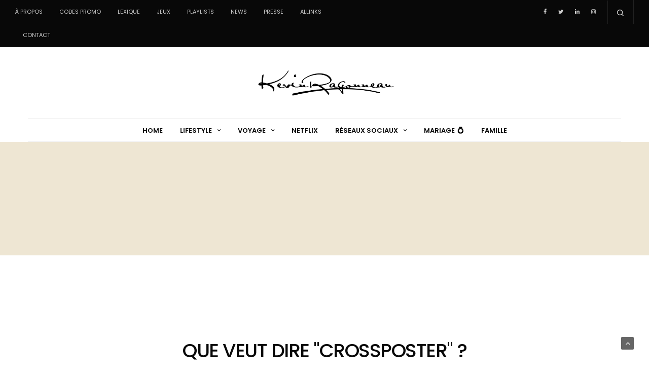

--- FILE ---
content_type: text/html; charset=UTF-8
request_url: https://kevinragonneau.fr/blog/que-veut-dire/crossposter
body_size: 104852
content:
<!doctype html>
<html lang="fr-FR">
<head>
	<meta charset="UTF-8">
	<meta name="viewport" content="width=device-width, initial-scale=1, maximum-scale=1, user-scalable=1">
	<link rel="profile" href="https://gmpg.org/xfn/11">
	<link rel="pingback" href="https://kevinragonneau.fr/blog/xmlrpc.php">
	
	<link rel="icon" href="https://kevinragonneau.fr/blog/wp-content/uploads/2016/02/cropped-favicon-32x32.png" sizes="32x32" />
<link rel="icon" href="https://kevinragonneau.fr/blog/wp-content/uploads/2016/02/cropped-favicon-192x192.png" sizes="192x192" />
<link rel="apple-touch-icon" href="https://kevinragonneau.fr/blog/wp-content/uploads/2016/02/cropped-favicon-180x180.png" />
<meta name="msapplication-TileImage" content="https://kevinragonneau.fr/blog/wp-content/uploads/2016/02/cropped-favicon-270x270.png" />
		
	<meta http-equiv="x-dns-prefetch-control" content="on">
	<link rel="dns-prefetch" href="//fonts.googleapis.com" />
	<link rel="dns-prefetch" href="//fonts.gstatic.com" />
	<link rel="dns-prefetch" href="//0.gravatar.com/" />
	<link rel="dns-prefetch" href="//2.gravatar.com/" />
	<link rel="dns-prefetch" href="//1.gravatar.com/" />
	<meta name='robots' content='index, follow, max-image-preview:large, max-snippet:-1, max-video-preview:-1' />

	<!-- This site is optimized with the Yoast SEO plugin v26.5 - https://yoast.com/wordpress/plugins/seo/ -->
	<title>Que veut dire &quot;Crossposter&quot; ?</title>
<link data-rocket-preload as="style" href="https://fonts.googleapis.com/css?family=Lato%7COpen%20Sans%3A400%2C700%7CPoppins%3A300%2C400%2C500%2C600%2C700%2C900&#038;subset=latin%2Clatin-ext&#038;display=swap" rel="preload">
<style id="" media="print" onload="this.media=&#039;all&#039;">/* latin-ext */
@font-face {
  font-family: 'Lato';
  font-style: normal;
  font-weight: 400;
  font-display: swap;
  src: url(/fonts.gstatic.com/s/lato/v25/S6uyw4BMUTPHjxAwXiWtFCfQ7A.woff2) format('woff2');
  unicode-range: U+0100-02BA, U+02BD-02C5, U+02C7-02CC, U+02CE-02D7, U+02DD-02FF, U+0304, U+0308, U+0329, U+1D00-1DBF, U+1E00-1E9F, U+1EF2-1EFF, U+2020, U+20A0-20AB, U+20AD-20C0, U+2113, U+2C60-2C7F, U+A720-A7FF;
}
/* latin */
@font-face {
  font-family: 'Lato';
  font-style: normal;
  font-weight: 400;
  font-display: swap;
  src: url(/fonts.gstatic.com/s/lato/v25/S6uyw4BMUTPHjx4wXiWtFCc.woff2) format('woff2');
  unicode-range: U+0000-00FF, U+0131, U+0152-0153, U+02BB-02BC, U+02C6, U+02DA, U+02DC, U+0304, U+0308, U+0329, U+2000-206F, U+20AC, U+2122, U+2191, U+2193, U+2212, U+2215, U+FEFF, U+FFFD;
}
/* cyrillic-ext */
@font-face {
  font-family: 'Open Sans';
  font-style: normal;
  font-weight: 400;
  font-stretch: 100%;
  font-display: swap;
  src: url(/fonts.gstatic.com/s/opensans/v44/memvYaGs126MiZpBA-UvWbX2vVnXBbObj2OVTSKmu0SC55K5gw.woff2) format('woff2');
  unicode-range: U+0460-052F, U+1C80-1C8A, U+20B4, U+2DE0-2DFF, U+A640-A69F, U+FE2E-FE2F;
}
/* cyrillic */
@font-face {
  font-family: 'Open Sans';
  font-style: normal;
  font-weight: 400;
  font-stretch: 100%;
  font-display: swap;
  src: url(/fonts.gstatic.com/s/opensans/v44/memvYaGs126MiZpBA-UvWbX2vVnXBbObj2OVTSumu0SC55K5gw.woff2) format('woff2');
  unicode-range: U+0301, U+0400-045F, U+0490-0491, U+04B0-04B1, U+2116;
}
/* greek-ext */
@font-face {
  font-family: 'Open Sans';
  font-style: normal;
  font-weight: 400;
  font-stretch: 100%;
  font-display: swap;
  src: url(/fonts.gstatic.com/s/opensans/v44/memvYaGs126MiZpBA-UvWbX2vVnXBbObj2OVTSOmu0SC55K5gw.woff2) format('woff2');
  unicode-range: U+1F00-1FFF;
}
/* greek */
@font-face {
  font-family: 'Open Sans';
  font-style: normal;
  font-weight: 400;
  font-stretch: 100%;
  font-display: swap;
  src: url(/fonts.gstatic.com/s/opensans/v44/memvYaGs126MiZpBA-UvWbX2vVnXBbObj2OVTSymu0SC55K5gw.woff2) format('woff2');
  unicode-range: U+0370-0377, U+037A-037F, U+0384-038A, U+038C, U+038E-03A1, U+03A3-03FF;
}
/* hebrew */
@font-face {
  font-family: 'Open Sans';
  font-style: normal;
  font-weight: 400;
  font-stretch: 100%;
  font-display: swap;
  src: url(/fonts.gstatic.com/s/opensans/v44/memvYaGs126MiZpBA-UvWbX2vVnXBbObj2OVTS2mu0SC55K5gw.woff2) format('woff2');
  unicode-range: U+0307-0308, U+0590-05FF, U+200C-2010, U+20AA, U+25CC, U+FB1D-FB4F;
}
/* math */
@font-face {
  font-family: 'Open Sans';
  font-style: normal;
  font-weight: 400;
  font-stretch: 100%;
  font-display: swap;
  src: url(/fonts.gstatic.com/s/opensans/v44/memvYaGs126MiZpBA-UvWbX2vVnXBbObj2OVTVOmu0SC55K5gw.woff2) format('woff2');
  unicode-range: U+0302-0303, U+0305, U+0307-0308, U+0310, U+0312, U+0315, U+031A, U+0326-0327, U+032C, U+032F-0330, U+0332-0333, U+0338, U+033A, U+0346, U+034D, U+0391-03A1, U+03A3-03A9, U+03B1-03C9, U+03D1, U+03D5-03D6, U+03F0-03F1, U+03F4-03F5, U+2016-2017, U+2034-2038, U+203C, U+2040, U+2043, U+2047, U+2050, U+2057, U+205F, U+2070-2071, U+2074-208E, U+2090-209C, U+20D0-20DC, U+20E1, U+20E5-20EF, U+2100-2112, U+2114-2115, U+2117-2121, U+2123-214F, U+2190, U+2192, U+2194-21AE, U+21B0-21E5, U+21F1-21F2, U+21F4-2211, U+2213-2214, U+2216-22FF, U+2308-230B, U+2310, U+2319, U+231C-2321, U+2336-237A, U+237C, U+2395, U+239B-23B7, U+23D0, U+23DC-23E1, U+2474-2475, U+25AF, U+25B3, U+25B7, U+25BD, U+25C1, U+25CA, U+25CC, U+25FB, U+266D-266F, U+27C0-27FF, U+2900-2AFF, U+2B0E-2B11, U+2B30-2B4C, U+2BFE, U+3030, U+FF5B, U+FF5D, U+1D400-1D7FF, U+1EE00-1EEFF;
}
/* symbols */
@font-face {
  font-family: 'Open Sans';
  font-style: normal;
  font-weight: 400;
  font-stretch: 100%;
  font-display: swap;
  src: url(/fonts.gstatic.com/s/opensans/v44/memvYaGs126MiZpBA-UvWbX2vVnXBbObj2OVTUGmu0SC55K5gw.woff2) format('woff2');
  unicode-range: U+0001-000C, U+000E-001F, U+007F-009F, U+20DD-20E0, U+20E2-20E4, U+2150-218F, U+2190, U+2192, U+2194-2199, U+21AF, U+21E6-21F0, U+21F3, U+2218-2219, U+2299, U+22C4-22C6, U+2300-243F, U+2440-244A, U+2460-24FF, U+25A0-27BF, U+2800-28FF, U+2921-2922, U+2981, U+29BF, U+29EB, U+2B00-2BFF, U+4DC0-4DFF, U+FFF9-FFFB, U+10140-1018E, U+10190-1019C, U+101A0, U+101D0-101FD, U+102E0-102FB, U+10E60-10E7E, U+1D2C0-1D2D3, U+1D2E0-1D37F, U+1F000-1F0FF, U+1F100-1F1AD, U+1F1E6-1F1FF, U+1F30D-1F30F, U+1F315, U+1F31C, U+1F31E, U+1F320-1F32C, U+1F336, U+1F378, U+1F37D, U+1F382, U+1F393-1F39F, U+1F3A7-1F3A8, U+1F3AC-1F3AF, U+1F3C2, U+1F3C4-1F3C6, U+1F3CA-1F3CE, U+1F3D4-1F3E0, U+1F3ED, U+1F3F1-1F3F3, U+1F3F5-1F3F7, U+1F408, U+1F415, U+1F41F, U+1F426, U+1F43F, U+1F441-1F442, U+1F444, U+1F446-1F449, U+1F44C-1F44E, U+1F453, U+1F46A, U+1F47D, U+1F4A3, U+1F4B0, U+1F4B3, U+1F4B9, U+1F4BB, U+1F4BF, U+1F4C8-1F4CB, U+1F4D6, U+1F4DA, U+1F4DF, U+1F4E3-1F4E6, U+1F4EA-1F4ED, U+1F4F7, U+1F4F9-1F4FB, U+1F4FD-1F4FE, U+1F503, U+1F507-1F50B, U+1F50D, U+1F512-1F513, U+1F53E-1F54A, U+1F54F-1F5FA, U+1F610, U+1F650-1F67F, U+1F687, U+1F68D, U+1F691, U+1F694, U+1F698, U+1F6AD, U+1F6B2, U+1F6B9-1F6BA, U+1F6BC, U+1F6C6-1F6CF, U+1F6D3-1F6D7, U+1F6E0-1F6EA, U+1F6F0-1F6F3, U+1F6F7-1F6FC, U+1F700-1F7FF, U+1F800-1F80B, U+1F810-1F847, U+1F850-1F859, U+1F860-1F887, U+1F890-1F8AD, U+1F8B0-1F8BB, U+1F8C0-1F8C1, U+1F900-1F90B, U+1F93B, U+1F946, U+1F984, U+1F996, U+1F9E9, U+1FA00-1FA6F, U+1FA70-1FA7C, U+1FA80-1FA89, U+1FA8F-1FAC6, U+1FACE-1FADC, U+1FADF-1FAE9, U+1FAF0-1FAF8, U+1FB00-1FBFF;
}
/* vietnamese */
@font-face {
  font-family: 'Open Sans';
  font-style: normal;
  font-weight: 400;
  font-stretch: 100%;
  font-display: swap;
  src: url(/fonts.gstatic.com/s/opensans/v44/memvYaGs126MiZpBA-UvWbX2vVnXBbObj2OVTSCmu0SC55K5gw.woff2) format('woff2');
  unicode-range: U+0102-0103, U+0110-0111, U+0128-0129, U+0168-0169, U+01A0-01A1, U+01AF-01B0, U+0300-0301, U+0303-0304, U+0308-0309, U+0323, U+0329, U+1EA0-1EF9, U+20AB;
}
/* latin-ext */
@font-face {
  font-family: 'Open Sans';
  font-style: normal;
  font-weight: 400;
  font-stretch: 100%;
  font-display: swap;
  src: url(/fonts.gstatic.com/s/opensans/v44/memvYaGs126MiZpBA-UvWbX2vVnXBbObj2OVTSGmu0SC55K5gw.woff2) format('woff2');
  unicode-range: U+0100-02BA, U+02BD-02C5, U+02C7-02CC, U+02CE-02D7, U+02DD-02FF, U+0304, U+0308, U+0329, U+1D00-1DBF, U+1E00-1E9F, U+1EF2-1EFF, U+2020, U+20A0-20AB, U+20AD-20C0, U+2113, U+2C60-2C7F, U+A720-A7FF;
}
/* latin */
@font-face {
  font-family: 'Open Sans';
  font-style: normal;
  font-weight: 400;
  font-stretch: 100%;
  font-display: swap;
  src: url(/fonts.gstatic.com/s/opensans/v44/memvYaGs126MiZpBA-UvWbX2vVnXBbObj2OVTS-mu0SC55I.woff2) format('woff2');
  unicode-range: U+0000-00FF, U+0131, U+0152-0153, U+02BB-02BC, U+02C6, U+02DA, U+02DC, U+0304, U+0308, U+0329, U+2000-206F, U+20AC, U+2122, U+2191, U+2193, U+2212, U+2215, U+FEFF, U+FFFD;
}
/* cyrillic-ext */
@font-face {
  font-family: 'Open Sans';
  font-style: normal;
  font-weight: 700;
  font-stretch: 100%;
  font-display: swap;
  src: url(/fonts.gstatic.com/s/opensans/v44/memvYaGs126MiZpBA-UvWbX2vVnXBbObj2OVTSKmu0SC55K5gw.woff2) format('woff2');
  unicode-range: U+0460-052F, U+1C80-1C8A, U+20B4, U+2DE0-2DFF, U+A640-A69F, U+FE2E-FE2F;
}
/* cyrillic */
@font-face {
  font-family: 'Open Sans';
  font-style: normal;
  font-weight: 700;
  font-stretch: 100%;
  font-display: swap;
  src: url(/fonts.gstatic.com/s/opensans/v44/memvYaGs126MiZpBA-UvWbX2vVnXBbObj2OVTSumu0SC55K5gw.woff2) format('woff2');
  unicode-range: U+0301, U+0400-045F, U+0490-0491, U+04B0-04B1, U+2116;
}
/* greek-ext */
@font-face {
  font-family: 'Open Sans';
  font-style: normal;
  font-weight: 700;
  font-stretch: 100%;
  font-display: swap;
  src: url(/fonts.gstatic.com/s/opensans/v44/memvYaGs126MiZpBA-UvWbX2vVnXBbObj2OVTSOmu0SC55K5gw.woff2) format('woff2');
  unicode-range: U+1F00-1FFF;
}
/* greek */
@font-face {
  font-family: 'Open Sans';
  font-style: normal;
  font-weight: 700;
  font-stretch: 100%;
  font-display: swap;
  src: url(/fonts.gstatic.com/s/opensans/v44/memvYaGs126MiZpBA-UvWbX2vVnXBbObj2OVTSymu0SC55K5gw.woff2) format('woff2');
  unicode-range: U+0370-0377, U+037A-037F, U+0384-038A, U+038C, U+038E-03A1, U+03A3-03FF;
}
/* hebrew */
@font-face {
  font-family: 'Open Sans';
  font-style: normal;
  font-weight: 700;
  font-stretch: 100%;
  font-display: swap;
  src: url(/fonts.gstatic.com/s/opensans/v44/memvYaGs126MiZpBA-UvWbX2vVnXBbObj2OVTS2mu0SC55K5gw.woff2) format('woff2');
  unicode-range: U+0307-0308, U+0590-05FF, U+200C-2010, U+20AA, U+25CC, U+FB1D-FB4F;
}
/* math */
@font-face {
  font-family: 'Open Sans';
  font-style: normal;
  font-weight: 700;
  font-stretch: 100%;
  font-display: swap;
  src: url(/fonts.gstatic.com/s/opensans/v44/memvYaGs126MiZpBA-UvWbX2vVnXBbObj2OVTVOmu0SC55K5gw.woff2) format('woff2');
  unicode-range: U+0302-0303, U+0305, U+0307-0308, U+0310, U+0312, U+0315, U+031A, U+0326-0327, U+032C, U+032F-0330, U+0332-0333, U+0338, U+033A, U+0346, U+034D, U+0391-03A1, U+03A3-03A9, U+03B1-03C9, U+03D1, U+03D5-03D6, U+03F0-03F1, U+03F4-03F5, U+2016-2017, U+2034-2038, U+203C, U+2040, U+2043, U+2047, U+2050, U+2057, U+205F, U+2070-2071, U+2074-208E, U+2090-209C, U+20D0-20DC, U+20E1, U+20E5-20EF, U+2100-2112, U+2114-2115, U+2117-2121, U+2123-214F, U+2190, U+2192, U+2194-21AE, U+21B0-21E5, U+21F1-21F2, U+21F4-2211, U+2213-2214, U+2216-22FF, U+2308-230B, U+2310, U+2319, U+231C-2321, U+2336-237A, U+237C, U+2395, U+239B-23B7, U+23D0, U+23DC-23E1, U+2474-2475, U+25AF, U+25B3, U+25B7, U+25BD, U+25C1, U+25CA, U+25CC, U+25FB, U+266D-266F, U+27C0-27FF, U+2900-2AFF, U+2B0E-2B11, U+2B30-2B4C, U+2BFE, U+3030, U+FF5B, U+FF5D, U+1D400-1D7FF, U+1EE00-1EEFF;
}
/* symbols */
@font-face {
  font-family: 'Open Sans';
  font-style: normal;
  font-weight: 700;
  font-stretch: 100%;
  font-display: swap;
  src: url(/fonts.gstatic.com/s/opensans/v44/memvYaGs126MiZpBA-UvWbX2vVnXBbObj2OVTUGmu0SC55K5gw.woff2) format('woff2');
  unicode-range: U+0001-000C, U+000E-001F, U+007F-009F, U+20DD-20E0, U+20E2-20E4, U+2150-218F, U+2190, U+2192, U+2194-2199, U+21AF, U+21E6-21F0, U+21F3, U+2218-2219, U+2299, U+22C4-22C6, U+2300-243F, U+2440-244A, U+2460-24FF, U+25A0-27BF, U+2800-28FF, U+2921-2922, U+2981, U+29BF, U+29EB, U+2B00-2BFF, U+4DC0-4DFF, U+FFF9-FFFB, U+10140-1018E, U+10190-1019C, U+101A0, U+101D0-101FD, U+102E0-102FB, U+10E60-10E7E, U+1D2C0-1D2D3, U+1D2E0-1D37F, U+1F000-1F0FF, U+1F100-1F1AD, U+1F1E6-1F1FF, U+1F30D-1F30F, U+1F315, U+1F31C, U+1F31E, U+1F320-1F32C, U+1F336, U+1F378, U+1F37D, U+1F382, U+1F393-1F39F, U+1F3A7-1F3A8, U+1F3AC-1F3AF, U+1F3C2, U+1F3C4-1F3C6, U+1F3CA-1F3CE, U+1F3D4-1F3E0, U+1F3ED, U+1F3F1-1F3F3, U+1F3F5-1F3F7, U+1F408, U+1F415, U+1F41F, U+1F426, U+1F43F, U+1F441-1F442, U+1F444, U+1F446-1F449, U+1F44C-1F44E, U+1F453, U+1F46A, U+1F47D, U+1F4A3, U+1F4B0, U+1F4B3, U+1F4B9, U+1F4BB, U+1F4BF, U+1F4C8-1F4CB, U+1F4D6, U+1F4DA, U+1F4DF, U+1F4E3-1F4E6, U+1F4EA-1F4ED, U+1F4F7, U+1F4F9-1F4FB, U+1F4FD-1F4FE, U+1F503, U+1F507-1F50B, U+1F50D, U+1F512-1F513, U+1F53E-1F54A, U+1F54F-1F5FA, U+1F610, U+1F650-1F67F, U+1F687, U+1F68D, U+1F691, U+1F694, U+1F698, U+1F6AD, U+1F6B2, U+1F6B9-1F6BA, U+1F6BC, U+1F6C6-1F6CF, U+1F6D3-1F6D7, U+1F6E0-1F6EA, U+1F6F0-1F6F3, U+1F6F7-1F6FC, U+1F700-1F7FF, U+1F800-1F80B, U+1F810-1F847, U+1F850-1F859, U+1F860-1F887, U+1F890-1F8AD, U+1F8B0-1F8BB, U+1F8C0-1F8C1, U+1F900-1F90B, U+1F93B, U+1F946, U+1F984, U+1F996, U+1F9E9, U+1FA00-1FA6F, U+1FA70-1FA7C, U+1FA80-1FA89, U+1FA8F-1FAC6, U+1FACE-1FADC, U+1FADF-1FAE9, U+1FAF0-1FAF8, U+1FB00-1FBFF;
}
/* vietnamese */
@font-face {
  font-family: 'Open Sans';
  font-style: normal;
  font-weight: 700;
  font-stretch: 100%;
  font-display: swap;
  src: url(/fonts.gstatic.com/s/opensans/v44/memvYaGs126MiZpBA-UvWbX2vVnXBbObj2OVTSCmu0SC55K5gw.woff2) format('woff2');
  unicode-range: U+0102-0103, U+0110-0111, U+0128-0129, U+0168-0169, U+01A0-01A1, U+01AF-01B0, U+0300-0301, U+0303-0304, U+0308-0309, U+0323, U+0329, U+1EA0-1EF9, U+20AB;
}
/* latin-ext */
@font-face {
  font-family: 'Open Sans';
  font-style: normal;
  font-weight: 700;
  font-stretch: 100%;
  font-display: swap;
  src: url(/fonts.gstatic.com/s/opensans/v44/memvYaGs126MiZpBA-UvWbX2vVnXBbObj2OVTSGmu0SC55K5gw.woff2) format('woff2');
  unicode-range: U+0100-02BA, U+02BD-02C5, U+02C7-02CC, U+02CE-02D7, U+02DD-02FF, U+0304, U+0308, U+0329, U+1D00-1DBF, U+1E00-1E9F, U+1EF2-1EFF, U+2020, U+20A0-20AB, U+20AD-20C0, U+2113, U+2C60-2C7F, U+A720-A7FF;
}
/* latin */
@font-face {
  font-family: 'Open Sans';
  font-style: normal;
  font-weight: 700;
  font-stretch: 100%;
  font-display: swap;
  src: url(/fonts.gstatic.com/s/opensans/v44/memvYaGs126MiZpBA-UvWbX2vVnXBbObj2OVTS-mu0SC55I.woff2) format('woff2');
  unicode-range: U+0000-00FF, U+0131, U+0152-0153, U+02BB-02BC, U+02C6, U+02DA, U+02DC, U+0304, U+0308, U+0329, U+2000-206F, U+20AC, U+2122, U+2191, U+2193, U+2212, U+2215, U+FEFF, U+FFFD;
}
/* devanagari */
@font-face {
  font-family: 'Poppins';
  font-style: normal;
  font-weight: 300;
  font-display: swap;
  src: url(/fonts.gstatic.com/s/poppins/v24/pxiByp8kv8JHgFVrLDz8Z11lFd2JQEl8qw.woff2) format('woff2');
  unicode-range: U+0900-097F, U+1CD0-1CF9, U+200C-200D, U+20A8, U+20B9, U+20F0, U+25CC, U+A830-A839, U+A8E0-A8FF, U+11B00-11B09;
}
/* latin-ext */
@font-face {
  font-family: 'Poppins';
  font-style: normal;
  font-weight: 300;
  font-display: swap;
  src: url(/fonts.gstatic.com/s/poppins/v24/pxiByp8kv8JHgFVrLDz8Z1JlFd2JQEl8qw.woff2) format('woff2');
  unicode-range: U+0100-02BA, U+02BD-02C5, U+02C7-02CC, U+02CE-02D7, U+02DD-02FF, U+0304, U+0308, U+0329, U+1D00-1DBF, U+1E00-1E9F, U+1EF2-1EFF, U+2020, U+20A0-20AB, U+20AD-20C0, U+2113, U+2C60-2C7F, U+A720-A7FF;
}
/* latin */
@font-face {
  font-family: 'Poppins';
  font-style: normal;
  font-weight: 300;
  font-display: swap;
  src: url(/fonts.gstatic.com/s/poppins/v24/pxiByp8kv8JHgFVrLDz8Z1xlFd2JQEk.woff2) format('woff2');
  unicode-range: U+0000-00FF, U+0131, U+0152-0153, U+02BB-02BC, U+02C6, U+02DA, U+02DC, U+0304, U+0308, U+0329, U+2000-206F, U+20AC, U+2122, U+2191, U+2193, U+2212, U+2215, U+FEFF, U+FFFD;
}
/* devanagari */
@font-face {
  font-family: 'Poppins';
  font-style: normal;
  font-weight: 400;
  font-display: swap;
  src: url(/fonts.gstatic.com/s/poppins/v24/pxiEyp8kv8JHgFVrJJbecnFHGPezSQ.woff2) format('woff2');
  unicode-range: U+0900-097F, U+1CD0-1CF9, U+200C-200D, U+20A8, U+20B9, U+20F0, U+25CC, U+A830-A839, U+A8E0-A8FF, U+11B00-11B09;
}
/* latin-ext */
@font-face {
  font-family: 'Poppins';
  font-style: normal;
  font-weight: 400;
  font-display: swap;
  src: url(/fonts.gstatic.com/s/poppins/v24/pxiEyp8kv8JHgFVrJJnecnFHGPezSQ.woff2) format('woff2');
  unicode-range: U+0100-02BA, U+02BD-02C5, U+02C7-02CC, U+02CE-02D7, U+02DD-02FF, U+0304, U+0308, U+0329, U+1D00-1DBF, U+1E00-1E9F, U+1EF2-1EFF, U+2020, U+20A0-20AB, U+20AD-20C0, U+2113, U+2C60-2C7F, U+A720-A7FF;
}
/* latin */
@font-face {
  font-family: 'Poppins';
  font-style: normal;
  font-weight: 400;
  font-display: swap;
  src: url(/fonts.gstatic.com/s/poppins/v24/pxiEyp8kv8JHgFVrJJfecnFHGPc.woff2) format('woff2');
  unicode-range: U+0000-00FF, U+0131, U+0152-0153, U+02BB-02BC, U+02C6, U+02DA, U+02DC, U+0304, U+0308, U+0329, U+2000-206F, U+20AC, U+2122, U+2191, U+2193, U+2212, U+2215, U+FEFF, U+FFFD;
}
/* devanagari */
@font-face {
  font-family: 'Poppins';
  font-style: normal;
  font-weight: 500;
  font-display: swap;
  src: url(/fonts.gstatic.com/s/poppins/v24/pxiByp8kv8JHgFVrLGT9Z11lFd2JQEl8qw.woff2) format('woff2');
  unicode-range: U+0900-097F, U+1CD0-1CF9, U+200C-200D, U+20A8, U+20B9, U+20F0, U+25CC, U+A830-A839, U+A8E0-A8FF, U+11B00-11B09;
}
/* latin-ext */
@font-face {
  font-family: 'Poppins';
  font-style: normal;
  font-weight: 500;
  font-display: swap;
  src: url(/fonts.gstatic.com/s/poppins/v24/pxiByp8kv8JHgFVrLGT9Z1JlFd2JQEl8qw.woff2) format('woff2');
  unicode-range: U+0100-02BA, U+02BD-02C5, U+02C7-02CC, U+02CE-02D7, U+02DD-02FF, U+0304, U+0308, U+0329, U+1D00-1DBF, U+1E00-1E9F, U+1EF2-1EFF, U+2020, U+20A0-20AB, U+20AD-20C0, U+2113, U+2C60-2C7F, U+A720-A7FF;
}
/* latin */
@font-face {
  font-family: 'Poppins';
  font-style: normal;
  font-weight: 500;
  font-display: swap;
  src: url(/fonts.gstatic.com/s/poppins/v24/pxiByp8kv8JHgFVrLGT9Z1xlFd2JQEk.woff2) format('woff2');
  unicode-range: U+0000-00FF, U+0131, U+0152-0153, U+02BB-02BC, U+02C6, U+02DA, U+02DC, U+0304, U+0308, U+0329, U+2000-206F, U+20AC, U+2122, U+2191, U+2193, U+2212, U+2215, U+FEFF, U+FFFD;
}
/* devanagari */
@font-face {
  font-family: 'Poppins';
  font-style: normal;
  font-weight: 600;
  font-display: swap;
  src: url(/fonts.gstatic.com/s/poppins/v24/pxiByp8kv8JHgFVrLEj6Z11lFd2JQEl8qw.woff2) format('woff2');
  unicode-range: U+0900-097F, U+1CD0-1CF9, U+200C-200D, U+20A8, U+20B9, U+20F0, U+25CC, U+A830-A839, U+A8E0-A8FF, U+11B00-11B09;
}
/* latin-ext */
@font-face {
  font-family: 'Poppins';
  font-style: normal;
  font-weight: 600;
  font-display: swap;
  src: url(/fonts.gstatic.com/s/poppins/v24/pxiByp8kv8JHgFVrLEj6Z1JlFd2JQEl8qw.woff2) format('woff2');
  unicode-range: U+0100-02BA, U+02BD-02C5, U+02C7-02CC, U+02CE-02D7, U+02DD-02FF, U+0304, U+0308, U+0329, U+1D00-1DBF, U+1E00-1E9F, U+1EF2-1EFF, U+2020, U+20A0-20AB, U+20AD-20C0, U+2113, U+2C60-2C7F, U+A720-A7FF;
}
/* latin */
@font-face {
  font-family: 'Poppins';
  font-style: normal;
  font-weight: 600;
  font-display: swap;
  src: url(/fonts.gstatic.com/s/poppins/v24/pxiByp8kv8JHgFVrLEj6Z1xlFd2JQEk.woff2) format('woff2');
  unicode-range: U+0000-00FF, U+0131, U+0152-0153, U+02BB-02BC, U+02C6, U+02DA, U+02DC, U+0304, U+0308, U+0329, U+2000-206F, U+20AC, U+2122, U+2191, U+2193, U+2212, U+2215, U+FEFF, U+FFFD;
}
/* devanagari */
@font-face {
  font-family: 'Poppins';
  font-style: normal;
  font-weight: 700;
  font-display: swap;
  src: url(/fonts.gstatic.com/s/poppins/v24/pxiByp8kv8JHgFVrLCz7Z11lFd2JQEl8qw.woff2) format('woff2');
  unicode-range: U+0900-097F, U+1CD0-1CF9, U+200C-200D, U+20A8, U+20B9, U+20F0, U+25CC, U+A830-A839, U+A8E0-A8FF, U+11B00-11B09;
}
/* latin-ext */
@font-face {
  font-family: 'Poppins';
  font-style: normal;
  font-weight: 700;
  font-display: swap;
  src: url(/fonts.gstatic.com/s/poppins/v24/pxiByp8kv8JHgFVrLCz7Z1JlFd2JQEl8qw.woff2) format('woff2');
  unicode-range: U+0100-02BA, U+02BD-02C5, U+02C7-02CC, U+02CE-02D7, U+02DD-02FF, U+0304, U+0308, U+0329, U+1D00-1DBF, U+1E00-1E9F, U+1EF2-1EFF, U+2020, U+20A0-20AB, U+20AD-20C0, U+2113, U+2C60-2C7F, U+A720-A7FF;
}
/* latin */
@font-face {
  font-family: 'Poppins';
  font-style: normal;
  font-weight: 700;
  font-display: swap;
  src: url(/fonts.gstatic.com/s/poppins/v24/pxiByp8kv8JHgFVrLCz7Z1xlFd2JQEk.woff2) format('woff2');
  unicode-range: U+0000-00FF, U+0131, U+0152-0153, U+02BB-02BC, U+02C6, U+02DA, U+02DC, U+0304, U+0308, U+0329, U+2000-206F, U+20AC, U+2122, U+2191, U+2193, U+2212, U+2215, U+FEFF, U+FFFD;
}
/* devanagari */
@font-face {
  font-family: 'Poppins';
  font-style: normal;
  font-weight: 900;
  font-display: swap;
  src: url(/fonts.gstatic.com/s/poppins/v24/pxiByp8kv8JHgFVrLBT5Z11lFd2JQEl8qw.woff2) format('woff2');
  unicode-range: U+0900-097F, U+1CD0-1CF9, U+200C-200D, U+20A8, U+20B9, U+20F0, U+25CC, U+A830-A839, U+A8E0-A8FF, U+11B00-11B09;
}
/* latin-ext */
@font-face {
  font-family: 'Poppins';
  font-style: normal;
  font-weight: 900;
  font-display: swap;
  src: url(/fonts.gstatic.com/s/poppins/v24/pxiByp8kv8JHgFVrLBT5Z1JlFd2JQEl8qw.woff2) format('woff2');
  unicode-range: U+0100-02BA, U+02BD-02C5, U+02C7-02CC, U+02CE-02D7, U+02DD-02FF, U+0304, U+0308, U+0329, U+1D00-1DBF, U+1E00-1E9F, U+1EF2-1EFF, U+2020, U+20A0-20AB, U+20AD-20C0, U+2113, U+2C60-2C7F, U+A720-A7FF;
}
/* latin */
@font-face {
  font-family: 'Poppins';
  font-style: normal;
  font-weight: 900;
  font-display: swap;
  src: url(/fonts.gstatic.com/s/poppins/v24/pxiByp8kv8JHgFVrLBT5Z1xlFd2JQEk.woff2) format('woff2');
  unicode-range: U+0000-00FF, U+0131, U+0152-0153, U+02BB-02BC, U+02C6, U+02DA, U+02DC, U+0304, U+0308, U+0329, U+2000-206F, U+20AC, U+2122, U+2191, U+2193, U+2212, U+2215, U+FEFF, U+FFFD;
}
</style>
<noscript><link rel="stylesheet" href="https://fonts.googleapis.com/css?family=Lato%7COpen%20Sans%3A400%2C700%7CPoppins%3A300%2C400%2C500%2C600%2C700%2C900&#038;subset=latin%2Clatin-ext&#038;display=swap"></noscript>
	<link rel="canonical" href="https://kevinragonneau.fr/blog/que-veut-dire/crossposter" />
	<meta property="og:locale" content="fr_FR" />
	<meta property="og:type" content="article" />
	<meta property="og:title" content="Que veut dire &quot;Crossposter&quot; ?" />
	<meta property="og:description" content="Action de poster un seul et même contenu de façon simultanée à plusieurs endroits différents." />
	<meta property="og:url" content="https://kevinragonneau.fr/blog/que-veut-dire/crossposter" />
	<meta property="og:site_name" content="Blog Lifestyle : Conseils de Voyage, Mode, Marketing Digital et Vie de Famille Inspirante" />
	<meta property="article:publisher" content="http://facebook.com/kevinragonneau" />
	<meta property="og:image" content="https://kevinragonneau.fr/blog/wp-content/uploads/2022/06/iStock-1302542682-scaled.jpg" />
	<meta property="og:image:width" content="2048" />
	<meta property="og:image:height" content="1152" />
	<meta property="og:image:type" content="image/jpeg" />
	<meta name="twitter:card" content="summary_large_image" />
	<meta name="twitter:site" content="@K_Ragonneau" />
	<script type="application/ld+json" class="yoast-schema-graph">{"@context":"https://schema.org","@graph":[{"@type":"WebPage","@id":"https://kevinragonneau.fr/blog/que-veut-dire/crossposter","url":"https://kevinragonneau.fr/blog/que-veut-dire/crossposter","name":"Que veut dire \"Crossposter\" ?","isPartOf":{"@id":"https://kevinragonneau.fr/blog/#website"},"primaryImageOfPage":{"@id":"https://kevinragonneau.fr/blog/que-veut-dire/crossposter#primaryimage"},"image":{"@id":"https://kevinragonneau.fr/blog/que-veut-dire/crossposter#primaryimage"},"thumbnailUrl":"https://kevinragonneau.fr/blog/wp-content/uploads/2022/06/iStock-1302542682-scaled.jpg","datePublished":"2022-06-15T12:56:14+00:00","breadcrumb":{"@id":"https://kevinragonneau.fr/blog/que-veut-dire/crossposter#breadcrumb"},"inLanguage":"fr-FR","potentialAction":[{"@type":"ReadAction","target":["https://kevinragonneau.fr/blog/que-veut-dire/crossposter"]}]},{"@type":"ImageObject","inLanguage":"fr-FR","@id":"https://kevinragonneau.fr/blog/que-veut-dire/crossposter#primaryimage","url":"https://kevinragonneau.fr/blog/wp-content/uploads/2022/06/iStock-1302542682-scaled.jpg","contentUrl":"https://kevinragonneau.fr/blog/wp-content/uploads/2022/06/iStock-1302542682-scaled.jpg","width":2048,"height":1152},{"@type":"BreadcrumbList","@id":"https://kevinragonneau.fr/blog/que-veut-dire/crossposter#breadcrumb","itemListElement":[{"@type":"ListItem","position":1,"name":"Accueil","item":"https://kevinragonneau.fr/blog/"},{"@type":"ListItem","position":2,"name":"Glossary","item":"https://kevinragonneau.fr/blog/lexique"},{"@type":"ListItem","position":3,"name":"Crossposter"}]},{"@type":"WebSite","@id":"https://kevinragonneau.fr/blog/#website","url":"https://kevinragonneau.fr/blog/","name":"Blog Lifestyle : Conseils de Voyage, Mode, Marketing Digital et Vie de Famille Inspirante","description":"Explorer, Créer, Partager : Un quotidien entre passions et famille","alternateName":"Blog de Kevin Ragonneau","potentialAction":[{"@type":"SearchAction","target":{"@type":"EntryPoint","urlTemplate":"https://kevinragonneau.fr/blog/?s={search_term_string}"},"query-input":{"@type":"PropertyValueSpecification","valueRequired":true,"valueName":"search_term_string"}}],"inLanguage":"fr-FR"}]}</script>
	<!-- / Yoast SEO plugin. -->


<link rel='dns-prefetch' href='//cdnjs.cloudflare.com' />
<link rel='dns-prefetch' href='//fonts.googleapis.com' />
<link href='https://fonts.gstatic.com' crossorigin rel='preconnect' />
<link rel="alternate" type="application/rss+xml" title="Blog Lifestyle : Conseils de Voyage, Mode, Marketing Digital et Vie de Famille Inspirante &raquo; Flux" href="https://kevinragonneau.fr/blog/feed" />
<link rel="alternate" type="application/rss+xml" title="Blog Lifestyle : Conseils de Voyage, Mode, Marketing Digital et Vie de Famille Inspirante &raquo; Flux des commentaires" href="https://kevinragonneau.fr/blog/comments/feed" />
<link rel="alternate" title="oEmbed (JSON)" type="application/json+oembed" href="https://kevinragonneau.fr/blog/wp-json/oembed/1.0/embed?url=https%3A%2F%2Fkevinragonneau.fr%2Fblog%2Fque-veut-dire%2Fcrossposter" />
<link rel="alternate" title="oEmbed (XML)" type="text/xml+oembed" href="https://kevinragonneau.fr/blog/wp-json/oembed/1.0/embed?url=https%3A%2F%2Fkevinragonneau.fr%2Fblog%2Fque-veut-dire%2Fcrossposter&#038;format=xml" />
<style type="text/css" media="all"></style><style type="text/css" media="all"></style><style type="text/css" media="all"> @font-face{font-family:FontAwesomeYESP;src:url(https://kevinragonneau.fr/blog/wp-content/plugins/youtube-playlist-video/packages/icons/css/../fonts/fontawesome-webfont.eot?v=4.3.0);src:url(https://kevinragonneau.fr/blog/wp-content/plugins/youtube-playlist-video/packages/icons/css/../fonts/fontawesome-webfont.eot?#iefix&v=4.3.0) format('embedded-opentype'),url(https://kevinragonneau.fr/blog/wp-content/plugins/youtube-playlist-video/packages/icons/css/../fonts/fontawesome-webfont.woff2?v=4.3.0) format('woff2'),url(https://kevinragonneau.fr/blog/wp-content/plugins/youtube-playlist-video/packages/icons/css/../fonts/fontawesome-webfont.woff?v=4.3.0) format('woff'),url(https://kevinragonneau.fr/blog/wp-content/plugins/youtube-playlist-video/packages/icons/css/../fonts/fontawesome-webfont.ttf?v=4.3.0) format('truetype'),url(https://kevinragonneau.fr/blog/wp-content/plugins/youtube-playlist-video/packages/icons/css/../fonts/fontawesome-webfont.svg?v=4.3.0#fontawesomeregular) format('svg');font-weight:400;font-style:normal}.yesp-icon{display:inline-block;font:normal normal normal 14px/1 FontAwesomeYESP;font-size:inherit;text-rendering:auto;-webkit-font-smoothing:antialiased;-moz-osx-font-smoothing:grayscale;transform:translate(0,0)}.yesp-icon-lg{font-size:1.33333333em;line-height:.75em;vertical-align:-15%}.yesp-icon-2x{font-size:2em}.yesp-icon-3x{font-size:3em}.yesp-icon-4x{font-size:4em}.yesp-icon-5x{font-size:5em}.yesp-icon-fw{width:1.28571429em;text-align:center}.yesp-icon-ul{padding-left:0;margin-left:2.14285714em;list-style-type:none}.yesp-icon-ul>li{position:relative}.yesp-icon-li{position:absolute;left:-2.14285714em;width:2.14285714em;top:.14285714em;text-align:center}.yesp-icon-li.yesp-icon-lg{left:-1.85714286em}.yesp-icon-border{padding:.2em .25em .15em;border:.08em solid #eee;border-radius:.1em}.pull-right{float:right}.pull-left{float:left}.yesp-icon.pull-left{margin-right:.3em}.yesp-icon.pull-right{margin-left:.3em}.yesp-icon-spin{-webkit-animation:yesp-icon-spin 2s infinite linear;animation:yesp-icon-spin 2s infinite linear}.yesp-icon-pulse{-webkit-animation:yesp-icon-spin 1s infinite steps(8);animation:yesp-icon-spin 1s infinite steps(8)}@-webkit-keyframes yesp-icon-spin{0%{-webkit-transform:rotate(0deg);transform:rotate(0deg)}100%{-webkit-transform:rotate(359deg);transform:rotate(359deg)}}@keyframes yesp-icon-spin{0%{-webkit-transform:rotate(0deg);transform:rotate(0deg)}100%{-webkit-transform:rotate(359deg);transform:rotate(359deg)}}.yesp-icon-rotate-90{filter:progid:DXImageTransform.Microsoft.BasicImage(rotation=1);-webkit-transform:rotate(90deg);-ms-transform:rotate(90deg);transform:rotate(90deg)}.yesp-icon-rotate-180{filter:progid:DXImageTransform.Microsoft.BasicImage(rotation=2);-webkit-transform:rotate(180deg);-ms-transform:rotate(180deg);transform:rotate(180deg)}.yesp-icon-rotate-270{filter:progid:DXImageTransform.Microsoft.BasicImage(rotation=3);-webkit-transform:rotate(270deg);-ms-transform:rotate(270deg);transform:rotate(270deg)}.yesp-icon-flip-horizontal{filter:progid:DXImageTransform.Microsoft.BasicImage(rotation=0,mirror=1);-webkit-transform:scale(-1,1);-ms-transform:scale(-1,1);transform:scale(-1,1)}.yesp-icon-flip-vertical{filter:progid:DXImageTransform.Microsoft.BasicImage(rotation=2,mirror=1);-webkit-transform:scale(1,-1);-ms-transform:scale(1,-1);transform:scale(1,-1)}:root .yesp-icon-flip-horizontal,:root .yesp-icon-flip-vertical,:root .yesp-icon-rotate-180,:root .yesp-icon-rotate-270,:root .yesp-icon-rotate-90{filter:none}.yesp-icon-stack{position:relative;display:inline-block;width:2em;height:2em;line-height:2em;vertical-align:middle}.yesp-icon-stack-1x,.yesp-icon-stack-2x{position:absolute;left:0;width:100%;text-align:center}.yesp-icon-stack-1x{line-height:inherit}.yesp-icon-stack-2x{font-size:2em}.yesp-icon-inverse{color:#fff}.yesp-icon-glass:before{content:"\f000"}.yesp-icon-music:before{content:"\f001"}.yesp-icon-search:before{content:"\f002"}.yesp-icon-envelope-o:before{content:"\f003"}.yesp-icon-heart:before{content:"\f004"}.yesp-icon-star:before{content:"\f005"}.yesp-icon-star-o:before{content:"\f006"}.yesp-icon-user:before{content:"\f007"}.yesp-icon-film:before{content:"\f008"}.yesp-icon-th-large:before{content:"\f009"}.yesp-icon-th:before{content:"\f00a"}.yesp-icon-th-list:before{content:"\f00b"}.yesp-icon-check:before{content:"\f00c"}.yesp-icon-close:before,.yesp-icon-remove:before,.yesp-icon-times:before{content:"\f00d"}.yesp-icon-search-plus:before{content:"\f00e"}.yesp-icon-search-minus:before{content:"\f010"}.yesp-icon-power-off:before{content:"\f011"}.yesp-icon-signal:before{content:"\f012"}.yesp-icon-cog:before,.yesp-icon-gear:before{content:"\f013"}.yesp-icon-trash-o:before{content:"\f014"}.yesp-icon-home:before{content:"\f015"}.yesp-icon-file-o:before{content:"\f016"}.yesp-icon-clock-o:before{content:"\f017"}.yesp-icon-road:before{content:"\f018"}.yesp-icon-download:before{content:"\f019"}.yesp-icon-arrow-circle-o-down:before{content:"\f01a"}.yesp-icon-arrow-circle-o-up:before{content:"\f01b"}.yesp-icon-inbox:before{content:"\f01c"}.yesp-icon-play-circle-o:before{content:"\f01d"}.yesp-icon-repeat:before,.yesp-icon-rotate-right:before{content:"\f01e"}.yesp-icon-refresh:before{content:"\f021"}.yesp-icon-list-alt:before{content:"\f022"}.yesp-icon-lock:before{content:"\f023"}.yesp-icon-flag:before{content:"\f024"}.yesp-icon-headphones:before{content:"\f025"}.yesp-icon-volume-off:before{content:"\f026"}.yesp-icon-volume-down:before{content:"\f027"}.yesp-icon-volume-up:before{content:"\f028"}.yesp-icon-qrcode:before{content:"\f029"}.yesp-icon-barcode:before{content:"\f02a"}.yesp-icon-tag:before{content:"\f02b"}.yesp-icon-tags:before{content:"\f02c"}.yesp-icon-book:before{content:"\f02d"}.yesp-icon-bookmark:before{content:"\f02e"}.yesp-icon-print:before{content:"\f02f"}.yesp-icon-camera:before{content:"\f030"}.yesp-icon-font:before{content:"\f031"}.yesp-icon-bold:before{content:"\f032"}.yesp-icon-italic:before{content:"\f033"}.yesp-icon-text-height:before{content:"\f034"}.yesp-icon-text-width:before{content:"\f035"}.yesp-icon-align-left:before{content:"\f036"}.yesp-icon-align-center:before{content:"\f037"}.yesp-icon-align-right:before{content:"\f038"}.yesp-icon-align-justify:before{content:"\f039"}.yesp-icon-list:before{content:"\f03a"}.yesp-icon-dedent:before,.yesp-icon-outdent:before{content:"\f03b"}.yesp-icon-indent:before{content:"\f03c"}.yesp-icon-video-camera:before{content:"\f03d"}.yesp-icon-image:before,.yesp-icon-photo:before,.yesp-icon-picture-o:before{content:"\f03e"}.yesp-icon-pencil:before{content:"\f040"}.yesp-icon-map-marker:before{content:"\f041"}.yesp-icon-adjust:before{content:"\f042"}.yesp-icon-tint:before{content:"\f043"}.yesp-icon-edit:before,.yesp-icon-pencil-square-o:before{content:"\f044"}.yesp-icon-share-square-o:before{content:"\f045"}.yesp-icon-check-square-o:before{content:"\f046"}.yesp-icon-arrows:before{content:"\f047"}.yesp-icon-step-backward:before{content:"\f048"}.yesp-icon-fast-backward:before{content:"\f049"}.yesp-icon-backward:before{content:"\f04a"}.yesp-icon-play:before{content:"\f04b"}.yesp-icon-pause:before{content:"\f04c"}.yesp-icon-stop:before{content:"\f04d"}.yesp-icon-forward:before{content:"\f04e"}.yesp-icon-fast-forward:before{content:"\f050"}.yesp-icon-step-forward:before{content:"\f051"}.yesp-icon-eject:before{content:"\f052"}.yesp-icon-chevron-left:before{content:"\f053"}.yesp-icon-chevron-right:before{content:"\f054"}.yesp-icon-plus-circle:before{content:"\f055"}.yesp-icon-minus-circle:before{content:"\f056"}.yesp-icon-times-circle:before{content:"\f057"}.yesp-icon-check-circle:before{content:"\f058"}.yesp-icon-question-circle:before{content:"\f059"}.yesp-icon-info-circle:before{content:"\f05a"}.yesp-icon-crosshairs:before{content:"\f05b"}.yesp-icon-times-circle-o:before{content:"\f05c"}.yesp-icon-check-circle-o:before{content:"\f05d"}.yesp-icon-ban:before{content:"\f05e"}.yesp-icon-arrow-left:before{content:"\f060"}.yesp-icon-arrow-right:before{content:"\f061"}.yesp-icon-arrow-up:before{content:"\f062"}.yesp-icon-arrow-down:before{content:"\f063"}.yesp-icon-mail-forward:before,.yesp-icon-share:before{content:"\f064"}.yesp-icon-expand:before{content:"\f065"}.yesp-icon-compress:before{content:"\f066"}.yesp-icon-plus:before{content:"\f067"}.yesp-icon-minus:before{content:"\f068"}.yesp-icon-asterisk:before{content:"\f069"}.yesp-icon-exclamation-circle:before{content:"\f06a"}.yesp-icon-gift:before{content:"\f06b"}.yesp-icon-leaf:before{content:"\f06c"}.yesp-icon-fire:before{content:"\f06d"}.yesp-icon-eye:before{content:"\f06e"}.yesp-icon-eye-slash:before{content:"\f070"}.yesp-icon-exclamation-triangle:before,.yesp-icon-warning:before{content:"\f071"}.yesp-icon-plane:before{content:"\f072"}.yesp-icon-calendar:before{content:"\f073"}.yesp-icon-random:before{content:"\f074"}.yesp-icon-comment:before{content:"\f075"}.yesp-icon-magnet:before{content:"\f076"}.yesp-icon-chevron-up:before{content:"\f077"}.yesp-icon-chevron-down:before{content:"\f078"}.yesp-icon-retweet:before{content:"\f079"}.yesp-icon-shopping-cart:before{content:"\f07a"}.yesp-icon-folder:before{content:"\f07b"}.yesp-icon-folder-open:before{content:"\f07c"}.yesp-icon-arrows-v:before{content:"\f07d"}.yesp-icon-arrows-h:before{content:"\f07e"}.yesp-icon-bar-chart-o:before,.yesp-icon-bar-chart:before{content:"\f080"}.yesp-icon-twitter-square:before{content:"\f081"}.yesp-icon-facebook-square:before{content:"\f082"}.yesp-icon-camera-retro:before{content:"\f083"}.yesp-icon-key:before{content:"\f084"}.yesp-icon-cogs:before,.yesp-icon-gears:before{content:"\f085"}.yesp-icon-comments:before{content:"\f086"}.yesp-icon-thumbs-o-up:before{content:"\f087"}.yesp-icon-thumbs-o-down:before{content:"\f088"}.yesp-icon-star-half:before{content:"\f089"}.yesp-icon-heart-o:before{content:"\f08a"}.yesp-icon-sign-out:before{content:"\f08b"}.yesp-icon-linkedin-square:before{content:"\f08c"}.yesp-icon-thumb-tack:before{content:"\f08d"}.yesp-icon-external-link:before{content:"\f08e"}.yesp-icon-sign-in:before{content:"\f090"}.yesp-icon-trophy:before{content:"\f091"}.yesp-icon-github-square:before{content:"\f092"}.yesp-icon-upload:before{content:"\f093"}.yesp-icon-lemon-o:before{content:"\f094"}.yesp-icon-phone:before{content:"\f095"}.yesp-icon-square-o:before{content:"\f096"}.yesp-icon-bookmark-o:before{content:"\f097"}.yesp-icon-phone-square:before{content:"\f098"}.yesp-icon-twitter:before{content:"\f099"}.yesp-icon-facebook-f:before,.yesp-icon-facebook:before{content:"\f09a"}.yesp-icon-github:before{content:"\f09b"}.yesp-icon-unlock:before{content:"\f09c"}.yesp-icon-credit-card:before{content:"\f09d"}.yesp-icon-rss:before{content:"\f09e"}.yesp-icon-hdd-o:before{content:"\f0a0"}.yesp-icon-bullhorn:before{content:"\f0a1"}.yesp-icon-bell:before{content:"\f0f3"}.yesp-icon-certificate:before{content:"\f0a3"}.yesp-icon-hand-o-right:before{content:"\f0a4"}.yesp-icon-hand-o-left:before{content:"\f0a5"}.yesp-icon-hand-o-up:before{content:"\f0a6"}.yesp-icon-hand-o-down:before{content:"\f0a7"}.yesp-icon-arrow-circle-left:before{content:"\f0a8"}.yesp-icon-arrow-circle-right:before{content:"\f0a9"}.yesp-icon-arrow-circle-up:before{content:"\f0aa"}.yesp-icon-arrow-circle-down:before{content:"\f0ab"}.yesp-icon-globe:before{content:"\f0ac"}.yesp-icon-wrench:before{content:"\f0ad"}.yesp-icon-tasks:before{content:"\f0ae"}.yesp-icon-filter:before{content:"\f0b0"}.yesp-icon-briefcase:before{content:"\f0b1"}.yesp-icon-arrows-alt:before{content:"\f0b2"}.yesp-icon-group:before,.yesp-icon-users:before{content:"\f0c0"}.yesp-icon-chain:before,.yesp-icon-link:before{content:"\f0c1"}.yesp-icon-cloud:before{content:"\f0c2"}.yesp-icon-flask:before{content:"\f0c3"}.yesp-icon-cut:before,.yesp-icon-scissors:before{content:"\f0c4"}.yesp-icon-copy:before,.yesp-icon-files-o:before{content:"\f0c5"}.yesp-icon-paperclip:before{content:"\f0c6"}.yesp-icon-floppy-o:before,.yesp-icon-save:before{content:"\f0c7"}.yesp-icon-square:before{content:"\f0c8"}.yesp-icon-bars:before,.yesp-icon-navicon:before,.yesp-icon-reorder:before{content:"\f0c9"}.yesp-icon-list-ul:before{content:"\f0ca"}.yesp-icon-list-ol:before{content:"\f0cb"}.yesp-icon-strikethrough:before{content:"\f0cc"}.yesp-icon-underline:before{content:"\f0cd"}.yesp-icon-table:before{content:"\f0ce"}.yesp-icon-magic:before{content:"\f0d0"}.yesp-icon-truck:before{content:"\f0d1"}.yesp-icon-pinterest:before{content:"\f0d2"}.yesp-icon-pinterest-square:before{content:"\f0d3"}.yesp-icon-google-plus-square:before{content:"\f0d4"}.yesp-icon-google-plus:before{content:"\f0d5"}.yesp-icon-money:before{content:"\f0d6"}.yesp-icon-caret-down:before{content:"\f0d7"}.yesp-icon-caret-up:before{content:"\f0d8"}.yesp-icon-caret-left:before{content:"\f0d9"}.yesp-icon-caret-right:before{content:"\f0da"}.yesp-icon-columns:before{content:"\f0db"}.yesp-icon-sort:before,.yesp-icon-unsorted:before{content:"\f0dc"}.yesp-icon-sort-desc:before,.yesp-icon-sort-down:before{content:"\f0dd"}.yesp-icon-sort-asc:before,.yesp-icon-sort-up:before{content:"\f0de"}.yesp-icon-envelope:before{content:"\f0e0"}.yesp-icon-linkedin:before{content:"\f0e1"}.yesp-icon-rotate-left:before,.yesp-icon-undo:before{content:"\f0e2"}.yesp-icon-gavel:before,.yesp-icon-legal:before{content:"\f0e3"}.yesp-icon-dashboard:before,.yesp-icon-tachometer:before{content:"\f0e4"}.yesp-icon-comment-o:before{content:"\f0e5"}.yesp-icon-comments-o:before{content:"\f0e6"}.yesp-icon-bolt:before,.yesp-icon-flash:before{content:"\f0e7"}.yesp-icon-sitemap:before{content:"\f0e8"}.yesp-icon-umbrella:before{content:"\f0e9"}.yesp-icon-clipboard:before,.yesp-icon-paste:before{content:"\f0ea"}.yesp-icon-lightbulb-o:before{content:"\f0eb"}.yesp-icon-exchange:before{content:"\f0ec"}.yesp-icon-cloud-download:before{content:"\f0ed"}.yesp-icon-cloud-upload:before{content:"\f0ee"}.yesp-icon-user-md:before{content:"\f0f0"}.yesp-icon-stethoscope:before{content:"\f0f1"}.yesp-icon-suitcase:before{content:"\f0f2"}.yesp-icon-bell-o:before{content:"\f0a2"}.yesp-icon-coffee:before{content:"\f0f4"}.yesp-icon-cutlery:before{content:"\f0f5"}.yesp-icon-file-text-o:before{content:"\f0f6"}.yesp-icon-building-o:before{content:"\f0f7"}.yesp-icon-hospital-o:before{content:"\f0f8"}.yesp-icon-ambulance:before{content:"\f0f9"}.yesp-icon-medkit:before{content:"\f0fa"}.yesp-icon-fighter-jet:before{content:"\f0fb"}.yesp-icon-beer:before{content:"\f0fc"}.yesp-icon-h-square:before{content:"\f0fd"}.yesp-icon-plus-square:before{content:"\f0fe"}.yesp-icon-angle-double-left:before{content:"\f100"}.yesp-icon-angle-double-right:before{content:"\f101"}.yesp-icon-angle-double-up:before{content:"\f102"}.yesp-icon-angle-double-down:before{content:"\f103"}.yesp-icon-angle-left:before{content:"\f104"}.yesp-icon-angle-right:before{content:"\f105"}.yesp-icon-angle-up:before{content:"\f106"}.yesp-icon-angle-down:before{content:"\f107"}.yesp-icon-desktop:before{content:"\f108"}.yesp-icon-laptop:before{content:"\f109"}.yesp-icon-tablet:before{content:"\f10a"}.yesp-icon-mobile-phone:before,.yesp-icon-mobile:before{content:"\f10b"}.yesp-icon-circle-o:before{content:"\f10c"}.yesp-icon-quote-left:before{content:"\f10d"}.yesp-icon-quote-right:before{content:"\f10e"}.yesp-icon-spinner:before{content:"\f110"}.yesp-icon-circle:before{content:"\f111"}.yesp-icon-mail-reply:before,.yesp-icon-reply:before{content:"\f112"}.yesp-icon-github-alt:before{content:"\f113"}.yesp-icon-folder-o:before{content:"\f114"}.yesp-icon-folder-open-o:before{content:"\f115"}.yesp-icon-smile-o:before{content:"\f118"}.yesp-icon-frown-o:before{content:"\f119"}.yesp-icon-meh-o:before{content:"\f11a"}.yesp-icon-gamepad:before{content:"\f11b"}.yesp-icon-keyboard-o:before{content:"\f11c"}.yesp-icon-flag-o:before{content:"\f11d"}.yesp-icon-flag-checkered:before{content:"\f11e"}.yesp-icon-terminal:before{content:"\f120"}.yesp-icon-code:before{content:"\f121"}.yesp-icon-mail-reply-all:before,.yesp-icon-reply-all:before{content:"\f122"}.yesp-icon-star-half-empty:before,.yesp-icon-star-half-full:before,.yesp-icon-star-half-o:before{content:"\f123"}.yesp-icon-location-arrow:before{content:"\f124"}.yesp-icon-crop:before{content:"\f125"}.yesp-icon-code-fork:before{content:"\f126"}.yesp-icon-chain-broken:before,.yesp-icon-unlink:before{content:"\f127"}.yesp-icon-question:before{content:"\f128"}.yesp-icon-info:before{content:"\f129"}.yesp-icon-exclamation:before{content:"\f12a"}.yesp-icon-superscript:before{content:"\f12b"}.yesp-icon-subscript:before{content:"\f12c"}.yesp-icon-eraser:before{content:"\f12d"}.yesp-icon-puzzle-piece:before{content:"\f12e"}.yesp-icon-microphone:before{content:"\f130"}.yesp-icon-microphone-slash:before{content:"\f131"}.yesp-icon-shield:before{content:"\f132"}.yesp-icon-calendar-o:before{content:"\f133"}.yesp-icon-fire-extinguisher:before{content:"\f134"}.yesp-icon-rocket:before{content:"\f135"}.yesp-icon-maxcdn:before{content:"\f136"}.yesp-icon-chevron-circle-left:before{content:"\f137"}.yesp-icon-chevron-circle-right:before{content:"\f138"}.yesp-icon-chevron-circle-up:before{content:"\f139"}.yesp-icon-chevron-circle-down:before{content:"\f13a"}.yesp-icon-html5:before{content:"\f13b"}.yesp-icon-css3:before{content:"\f13c"}.yesp-icon-anchor:before{content:"\f13d"}.yesp-icon-unlock-alt:before{content:"\f13e"}.yesp-icon-bullseye:before{content:"\f140"}.yesp-icon-ellipsis-h:before{content:"\f141"}.yesp-icon-ellipsis-v:before{content:"\f142"}.yesp-icon-rss-square:before{content:"\f143"}.yesp-icon-play-circle:before{content:"\f144"}.yesp-icon-ticket:before{content:"\f145"}.yesp-icon-minus-square:before{content:"\f146"}.yesp-icon-minus-square-o:before{content:"\f147"}.yesp-icon-level-up:before{content:"\f148"}.yesp-icon-level-down:before{content:"\f149"}.yesp-icon-check-square:before{content:"\f14a"}.yesp-icon-pencil-square:before{content:"\f14b"}.yesp-icon-external-link-square:before{content:"\f14c"}.yesp-icon-share-square:before{content:"\f14d"}.yesp-icon-compass:before{content:"\f14e"}.yesp-icon-caret-square-o-down:before,.yesp-icon-toggle-down:before{content:"\f150"}.yesp-icon-caret-square-o-up:before,.yesp-icon-toggle-up:before{content:"\f151"}.yesp-icon-caret-square-o-right:before,.yesp-icon-toggle-right:before{content:"\f152"}.yesp-icon-eur:before,.yesp-icon-euro:before{content:"\f153"}.yesp-icon-gbp:before{content:"\f154"}.yesp-icon-dollar:before,.yesp-icon-usd:before{content:"\f155"}.yesp-icon-inr:before,.yesp-icon-rupee:before{content:"\f156"}.yesp-icon-cny:before,.yesp-icon-jpy:before,.yesp-icon-rmb:before,.yesp-icon-yen:before{content:"\f157"}.yesp-icon-rouble:before,.yesp-icon-rub:before,.yesp-icon-ruble:before{content:"\f158"}.yesp-icon-krw:before,.yesp-icon-won:before{content:"\f159"}.yesp-icon-bitcoin:before,.yesp-icon-btc:before{content:"\f15a"}.yesp-icon-file:before{content:"\f15b"}.yesp-icon-file-text:before{content:"\f15c"}.yesp-icon-sort-alpha-asc:before{content:"\f15d"}.yesp-icon-sort-alpha-desc:before{content:"\f15e"}.yesp-icon-sort-amount-asc:before{content:"\f160"}.yesp-icon-sort-amount-desc:before{content:"\f161"}.yesp-icon-sort-numeric-asc:before{content:"\f162"}.yesp-icon-sort-numeric-desc:before{content:"\f163"}.yesp-icon-thumbs-up:before{content:"\f164"}.yesp-icon-thumbs-down:before{content:"\f165"}.yesp-icon-youtube-square:before{content:"\f166"}.yesp-icon-youtube:before{content:"\f167"}.yesp-icon-xing:before{content:"\f168"}.yesp-icon-xing-square:before{content:"\f169"}.yesp-icon-youtube-play:before{content:"\f16a"}.yesp-icon-dropbox:before{content:"\f16b"}.yesp-icon-stack-overflow:before{content:"\f16c"}.yesp-icon-instagram:before{content:"\f16d"}.yesp-icon-flickr:before{content:"\f16e"}.yesp-icon-adn:before{content:"\f170"}.yesp-icon-bitbucket:before{content:"\f171"}.yesp-icon-bitbucket-square:before{content:"\f172"}.yesp-icon-tumblr:before{content:"\f173"}.yesp-icon-tumblr-square:before{content:"\f174"}.yesp-icon-long-arrow-down:before{content:"\f175"}.yesp-icon-long-arrow-up:before{content:"\f176"}.yesp-icon-long-arrow-left:before{content:"\f177"}.yesp-icon-long-arrow-right:before{content:"\f178"}.yesp-icon-apple:before{content:"\f179"}.yesp-icon-windows:before{content:"\f17a"}.yesp-icon-android:before{content:"\f17b"}.yesp-icon-linux:before{content:"\f17c"}.yesp-icon-dribbble:before{content:"\f17d"}.yesp-icon-skype:before{content:"\f17e"}.yesp-icon-foursquare:before{content:"\f180"}.yesp-icon-trello:before{content:"\f181"}.yesp-icon-female:before{content:"\f182"}.yesp-icon-male:before{content:"\f183"}.yesp-icon-gittip:before,.yesp-icon-gratipay:before{content:"\f184"}.yesp-icon-sun-o:before{content:"\f185"}.yesp-icon-moon-o:before{content:"\f186"}.yesp-icon-archive:before{content:"\f187"}.yesp-icon-bug:before{content:"\f188"}.yesp-icon-vk:before{content:"\f189"}.yesp-icon-weibo:before{content:"\f18a"}.yesp-icon-renren:before{content:"\f18b"}.yesp-icon-pagelines:before{content:"\f18c"}.yesp-icon-stack-exchange:before{content:"\f18d"}.yesp-icon-arrow-circle-o-right:before{content:"\f18e"}.yesp-icon-arrow-circle-o-left:before{content:"\f190"}.yesp-icon-caret-square-o-left:before,.yesp-icon-toggle-left:before{content:"\f191"}.yesp-icon-dot-circle-o:before{content:"\f192"}.yesp-icon-wheelchair:before{content:"\f193"}.yesp-icon-vimeo-square:before{content:"\f194"}.yesp-icon-try:before,.yesp-icon-turkish-lira:before{content:"\f195"}.yesp-icon-plus-square-o:before{content:"\f196"}.yesp-icon-space-shuttle:before{content:"\f197"}.yesp-icon-slack:before{content:"\f198"}.yesp-icon-envelope-square:before{content:"\f199"}.yesp-icon-wordpress:before{content:"\f19a"}.yesp-icon-openid:before{content:"\f19b"}.yesp-icon-bank:before,.yesp-icon-institution:before,.yesp-icon-university:before{content:"\f19c"}.yesp-icon-graduation-cap:before,.yesp-icon-mortar-board:before{content:"\f19d"}.yesp-icon-yahoo:before{content:"\f19e"}.yesp-icon-google:before{content:"\f1a0"}.yesp-icon-reddit:before{content:"\f1a1"}.yesp-icon-reddit-square:before{content:"\f1a2"}.yesp-icon-stumbleupon-circle:before{content:"\f1a3"}.yesp-icon-stumbleupon:before{content:"\f1a4"}.yesp-icon-delicious:before{content:"\f1a5"}.yesp-icon-digg:before{content:"\f1a6"}.yesp-icon-pied-piper:before{content:"\f1a7"}.yesp-icon-pied-piper-alt:before{content:"\f1a8"}.yesp-icon-drupal:before{content:"\f1a9"}.yesp-icon-joomla:before{content:"\f1aa"}.yesp-icon-language:before{content:"\f1ab"}.yesp-icon-fax:before{content:"\f1ac"}.yesp-icon-building:before{content:"\f1ad"}.yesp-icon-child:before{content:"\f1ae"}.yesp-icon-paw:before{content:"\f1b0"}.yesp-icon-spoon:before{content:"\f1b1"}.yesp-icon-cube:before{content:"\f1b2"}.yesp-icon-cubes:before{content:"\f1b3"}.yesp-icon-behance:before{content:"\f1b4"}.yesp-icon-behance-square:before{content:"\f1b5"}.yesp-icon-steam:before{content:"\f1b6"}.yesp-icon-steam-square:before{content:"\f1b7"}.yesp-icon-recycle:before{content:"\f1b8"}.yesp-icon-automobile:before,.yesp-icon-car:before{content:"\f1b9"}.yesp-icon-cab:before,.yesp-icon-taxi:before{content:"\f1ba"}.yesp-icon-tree:before{content:"\f1bb"}.yesp-icon-spotify:before{content:"\f1bc"}.yesp-icon-deviantart:before{content:"\f1bd"}.yesp-icon-soundcloud:before{content:"\f1be"}.yesp-icon-database:before{content:"\f1c0"}.yesp-icon-file-pdf-o:before{content:"\f1c1"}.yesp-icon-file-word-o:before{content:"\f1c2"}.yesp-icon-file-excel-o:before{content:"\f1c3"}.yesp-icon-file-powerpoint-o:before{content:"\f1c4"}.yesp-icon-file-image-o:before,.yesp-icon-file-photo-o:before,.yesp-icon-file-picture-o:before{content:"\f1c5"}.yesp-icon-file-archive-o:before,.yesp-icon-file-zip-o:before{content:"\f1c6"}.yesp-icon-file-audio-o:before,.yesp-icon-file-sound-o:before{content:"\f1c7"}.yesp-icon-file-movie-o:before,.yesp-icon-file-video-o:before{content:"\f1c8"}.yesp-icon-file-code-o:before{content:"\f1c9"}.yesp-icon-vine:before{content:"\f1ca"}.yesp-icon-codepen:before{content:"\f1cb"}.yesp-icon-jsfiddle:before{content:"\f1cc"}.yesp-icon-life-bouy:before,.yesp-icon-life-buoy:before,.yesp-icon-life-ring:before,.yesp-icon-life-saver:before,.yesp-icon-support:before{content:"\f1cd"}.yesp-icon-circle-o-notch:before{content:"\f1ce"}.yesp-icon-ra:before,.yesp-icon-rebel:before{content:"\f1d0"}.yesp-icon-empire:before,.yesp-icon-ge:before{content:"\f1d1"}.yesp-icon-git-square:before{content:"\f1d2"}.yesp-icon-git:before{content:"\f1d3"}.yesp-icon-hacker-news:before{content:"\f1d4"}.yesp-icon-tencent-weibo:before{content:"\f1d5"}.yesp-icon-qq:before{content:"\f1d6"}.yesp-icon-wechat:before,.yesp-icon-weixin:before{content:"\f1d7"}.yesp-icon-paper-plane:before,.yesp-icon-send:before{content:"\f1d8"}.yesp-icon-paper-plane-o:before,.yesp-icon-send-o:before{content:"\f1d9"}.yesp-icon-history:before{content:"\f1da"}.yesp-icon-circle-thin:before,.yesp-icon-genderless:before{content:"\f1db"}.yesp-icon-header:before{content:"\f1dc"}.yesp-icon-paragraph:before{content:"\f1dd"}.yesp-icon-sliders:before{content:"\f1de"}.yesp-icon-share-alt:before{content:"\f1e0"}.yesp-icon-share-alt-square:before{content:"\f1e1"}.yesp-icon-bomb:before{content:"\f1e2"}.yesp-icon-futbol-o:before,.yesp-icon-soccer-ball-o:before{content:"\f1e3"}.yesp-icon-tty:before{content:"\f1e4"}.yesp-icon-binoculars:before{content:"\f1e5"}.yesp-icon-plug:before{content:"\f1e6"}.yesp-icon-slideshare:before{content:"\f1e7"}.yesp-icon-twitch:before{content:"\f1e8"}.yesp-icon-yelp:before{content:"\f1e9"}.yesp-icon-newspaper-o:before{content:"\f1ea"}.yesp-icon-wifi:before{content:"\f1eb"}.yesp-icon-calculator:before{content:"\f1ec"}.yesp-icon-paypal:before{content:"\f1ed"}.yesp-icon-google-wallet:before{content:"\f1ee"}.yesp-icon-cc-visa:before{content:"\f1f0"}.yesp-icon-cc-mastercard:before{content:"\f1f1"}.yesp-icon-cc-discover:before{content:"\f1f2"}.yesp-icon-cc-amex:before{content:"\f1f3"}.yesp-icon-cc-paypal:before{content:"\f1f4"}.yesp-icon-cc-stripe:before{content:"\f1f5"}.yesp-icon-bell-slash:before{content:"\f1f6"}.yesp-icon-bell-slash-o:before{content:"\f1f7"}.yesp-icon-trash:before{content:"\f1f8"}.yesp-icon-copyright:before{content:"\f1f9"}.yesp-icon-at:before{content:"\f1fa"}.yesp-icon-eyedropper:before{content:"\f1fb"}.yesp-icon-paint-brush:before{content:"\f1fc"}.yesp-icon-birthday-cake:before{content:"\f1fd"}.yesp-icon-area-chart:before{content:"\f1fe"}.yesp-icon-pie-chart:before{content:"\f200"}.yesp-icon-line-chart:before{content:"\f201"}.yesp-icon-lastfm:before{content:"\f202"}.yesp-icon-lastfm-square:before{content:"\f203"}.yesp-icon-toggle-off:before{content:"\f204"}.yesp-icon-toggle-on:before{content:"\f205"}.yesp-icon-bicycle:before{content:"\f206"}.yesp-icon-bus:before{content:"\f207"}.yesp-icon-ioxhost:before{content:"\f208"}.yesp-icon-angellist:before{content:"\f209"}.yesp-icon-cc:before{content:"\f20a"}.yesp-icon-ils:before,.yesp-icon-shekel:before,.yesp-icon-sheqel:before{content:"\f20b"}.yesp-icon-meanpath:before{content:"\f20c"}.yesp-icon-buysellads:before{content:"\f20d"}.yesp-icon-connectdevelop:before{content:"\f20e"}.yesp-icon-dashcube:before{content:"\f210"}.yesp-icon-forumbee:before{content:"\f211"}.yesp-icon-leanpub:before{content:"\f212"}.yesp-icon-sellsy:before{content:"\f213"}.yesp-icon-shirtsinbulk:before{content:"\f214"}.yesp-icon-simplybuilt:before{content:"\f215"}.yesp-icon-skyatlas:before{content:"\f216"}.yesp-icon-cart-plus:before{content:"\f217"}.yesp-icon-cart-arrow-down:before{content:"\f218"}.yesp-icon-diamond:before{content:"\f219"}.yesp-icon-ship:before{content:"\f21a"}.yesp-icon-user-secret:before{content:"\f21b"}.yesp-icon-motorcycle:before{content:"\f21c"}.yesp-icon-street-view:before{content:"\f21d"}.yesp-icon-heartbeat:before{content:"\f21e"}.yesp-icon-venus:before{content:"\f221"}.yesp-icon-mars:before{content:"\f222"}.yesp-icon-mercury:before{content:"\f223"}.yesp-icon-transgender:before{content:"\f224"}.yesp-icon-transgender-alt:before{content:"\f225"}.yesp-icon-venus-double:before{content:"\f226"}.yesp-icon-mars-double:before{content:"\f227"}.yesp-icon-venus-mars:before{content:"\f228"}.yesp-icon-mars-stroke:before{content:"\f229"}.yesp-icon-mars-stroke-v:before{content:"\f22a"}.yesp-icon-mars-stroke-h:before{content:"\f22b"}.yesp-icon-neuter:before{content:"\f22c"}.yesp-icon-facebook-official:before{content:"\f230"}.yesp-icon-pinterest-p:before{content:"\f231"}.yesp-icon-whatsapp:before{content:"\f232"}.yesp-icon-server:before{content:"\f233"}.yesp-icon-user-plus:before{content:"\f234"}.yesp-icon-user-times:before{content:"\f235"}.yesp-icon-bed:before,.yesp-icon-hotel:before{content:"\f236"}.yesp-icon-viacoin:before{content:"\f237"}.yesp-icon-train:before{content:"\f238"}.yesp-icon-subway:before{content:"\f239"}.yesp-icon-medium:before{content:"\f23a"}</style><style type="text/css" media="all"> .yesp{position:relative;overflow:hidden}.yesp,.yesp *{-moz-box-sizing:content-box!important;-webkit-box-sizing:content-box!important;box-sizing:content-box!important}.yesp:after{content:".";display:block;height:0;clear:both;visibility:hidden}.yesp .yesp-container{float:left;width:600px;background:url(https://kevinragonneau.fr/blog/wp-content/plugins/youtube-playlist-video/packages/youtube-video-player/css/../images/ajax.gif) center center no-repeat #333;position:relative;height:300px;overflow:hidden}.yesp .yesp-playlist{float:left;width:200px;background:url(https://kevinragonneau.fr/blog/wp-content/plugins/youtube-playlist-video/packages/youtube-video-player/css/../images/ajax.gif) center center no-repeat #333;height:300px;overflow:hidden;position:relative}.yesp .yesp-container .yesp-autoposter{display:none;position:absolute;width:100%;height:100%;background-size:cover;background-repeat:no-repeat;background-position:center center;cursor:pointer}.yesp .yesp-container .yesp-autoposter .yesp-autoposter-icon{position:absolute;top:50%;left:50%}.yesp .yesp-container .yesp-autoposter .yesp-autoposter-icon div{position:relative;left:-42px;top:-30px;background:url(https://kevinragonneau.fr/blog/wp-content/plugins/youtube-playlist-video/packages/youtube-video-player/css/../images/youtube-icon-dark.png) top left no-repeat;width:85px;height:60px}.yesp .yesp-container .yesp-autoposter:hover .yesp-autoposter-icon div{background-image:url(https://kevinragonneau.fr/blog/wp-content/plugins/youtube-playlist-video/packages/youtube-video-player/css/../images/youtube-icon-red.png)}.yesp a.yesp-big-play{display:block;display:none;width:60px;height:60px;position:absolute;background:rgba(0,0,0,.5)!important;border-radius:30px;text-decoration:none!important;border:none!important;padding:0!important;margin:0!important;color:#fff;font-size:30px;line-height:60px!important;text-align:center!important;outline:0}.yesp a.yesp-big-replay{display:block;display:none;width:60px;height:60px;position:absolute;background:rgba(0,0,0,.5)!important;border-radius:30px;text-decoration:none!important;border:none!important;padding:0!important;margin:0!important;color:#fff;font-size:30px;line-height:60px!important;text-align:center!important}.yesp .yesp-title{height:70px;z-index:999;background:-moz-linear-gradient(top,rgba(0,0,0,.5) 0,rgba(0,0,0,0) 100%);background:-webkit-gradient(linear,left top,left bottom,color-stop(0,rgba(0,0,0,.5)),color-stop(100%,rgba(0,0,0,0)));background:-webkit-linear-gradient(top,rgba(0,0,0,.5) 0,rgba(0,0,0,0) 100%);background:-o-linear-gradient(top,rgba(0,0,0,.5) 0,rgba(0,0,0,0) 100%);background:-ms-linear-gradient(top,rgba(0,0,0,.5) 0,rgba(0,0,0,0) 100%);background:linear-gradient(to bottom,rgba(0,0,0,.5) 0,rgba(0,0,0,0) 100%);filter:progid:DXImageTransform.Microsoft.gradient(startColorstr='#80000000',endColorstr='#00000000',GradientType=0);position:absolute;top:0;left:0;width:100%;opacity:0}.yesp .yesp-title .yesp-title-wrapper{padding:20px 20px 0;font-family:'Open Sans',sans-serif;font-size:18px;height:24px;line-height:18px;color:#fff;font-weight:700;z-index:9999;text-overflow:ellipsis;white-space:nowrap;overflow:hidden}.yesp .yesp-title a.yesp-subtitle{display:inline-block;height:18px;padding:0 10px 0 0!important;margin:0 10px 0 0!important;border-right:2px solid #fff;line-height:18px;font-family:'Open Sans',sans-serif;font-size:18px;color:#dff76d;z-index:9999;text-decoration:none!important;font-weight:700!important;background:0 0!important;box-shadow:none!important;font-style:normal!important}.yesp .yesp-title a.yesp-subtitle:hover{text-decoration:underline!important}.yesp .yesp-loading{position:absolute;top:50%;left:50%;height:18px;padding:5px 10px;margin-left:-20px;font-size:12px;font-weight:700;color:#fff;background:rgba(0,0,0,.5);z-index:999;font-family:'Open Sans',sans-serif;text-transform:uppercase;border-radius:100px;display:none}.yesp .yesp-social{position:absolute;z-index:999;right:10px;right:-180px;bottom:60px}.yesp .yesp-social a.yesp-social-button{text-decoration:none!important;border:none!important;padding:0!important;margin:0 0 0 1px!important;width:40px;height:40px;float:right;z-index:999;display:block;font-size:14px!important;color:#fff!important;line-height:40px!important;text-align:center!important}.yesp .yesp-social a.yesp-social-facebook{background:#3b5998}.yesp .yesp-social a.yesp-social-twitter{background:#55acee}.yesp .yesp-social a.yesp-social-google{background:#dd4b39}.yesp .yesp-social a.yesp-social-link{background:url(https://kevinragonneau.fr/blog/wp-content/plugins/youtube-playlist-video/packages/youtube-video-player/css/../images/share_link.png) top left no-repeat}.yesp a.yesp-youtube-logo{width:100px;height:50px;position:absolute;display:block;border:none!important;padding:none!important;margin:none!important;outline:0;z-index:999;bottom:50px;right:0;background:url(https://kevinragonneau.fr/blog/wp-content/plugins/youtube-playlist-video/packages/youtube-video-player/css/../images/youtube-logo-light.png) top left no-repeat;background-size:100%;opacity:.5;cursor:pointer}.yesp a.yesp-youtube-logo:hover{opacity:1}.yesp .yesp-controls{font-family:'Open Sans',sans-serif;background:#e6bc57;width:100%;height:50px;position:absolute;z-index:999;bottom:-50px;left:0}.yesp .yesp-controls .yesp-controls-wrapper{height:30px;padding:10px}.yesp .yesp-controls:after{content:".";display:block;height:0;clear:both;visibility:hidden}.yesp a.yesp-play{display:block;float:left;width:12px;height:14px;background:0 0;opacity:1;text-decoration:none!important;border:none!important;padding:8px 9px!important;margin:0!important;color:#fff!important;font-size:14px;line-height:14px!important;text-align:center!important;outline:0}.yesp .yesp-time{float:left;width:40px;font-size:12px;color:#fff;font-weight:700;line-height:12px;padding:9px}.yesp .yesp-time.yesp-full-time{width:80px}.yesp .yesp-bar{float:left;position:relative;width:100px;height:10px;margin:10px 9px;background:rgba(255,255,255,.5);cursor:pointer}.yesp .yesp-bar .yesp-bar-buffer{position:absolute;height:10px;background:rgba(255,255,255,.5);width:0}.yesp .yesp-bar .yesp-bar-time{position:absolute;height:10px;background:rgba(255,255,255,1);width:0}.yesp .yesp-volume{float:left;height:30px;width:110px}.yesp .yesp-volume:after{content:".";display:block;height:0;clear:both;visibility:hidden}.yesp .yesp-volume a.yesp-volume-icon{display:block;float:left;width:16px;height:14px;background:0 0;opacity:1;text-decoration:none!important;border:none!important;padding:8px 4px 8px 14px!important;margin:0!important;color:#fff;font-size:14px;line-height:14px!important;text-align:left!important}.yesp .yesp-volume a.yesp-volume-icon.yesp-volume-icon-off{background:url(https://kevinragonneau.fr/blog/wp-content/plugins/youtube-playlist-video/packages/youtube-video-player/css/../images/volume-off.png) center center no-repeat}.yesp .yesp-volume .yesp-volume-bar{float:left;position:relative;width:55px;height:10px;margin:10px 12px 10px 9px;background:rgba(255,255,255,.5);cursor:pointer}.yesp .yesp-volume .yesp-volume-bar .yesp-volume-amount{position:absolute;height:10px;background:#fff;width:75%}.yesp a.yesp-backward,.yesp a.yesp-forward,.yesp a.yesp-fullscreen,.yesp a.yesp-playlist-toggle,.yesp a.yesp-share,.yesp a.yesp-youtube{display:block;float:left;width:14px;height:14px;background:0 0;opacity:1;text-decoration:none!important;border:none!important;padding:8px!important;margin:0!important;color:#fff;font-size:14px;line-height:14px!important;text-align:left!important;outline:0}.yesp .yesp-playlist .ps-scrollbar-y-rail{opacity:0;-webkit-transition:opacity .2s;-moz-transition:opacity .2s;-o-transition:opacity .2s;-ms-transition:opacity .2s;transition:opacity .2s}.yesp .yesp-playlist:hover .ps-scrollbar-y-rail{opacity:1}.yesp.yesp-mobile .yesp-playlist .ps-scrollbar-y-rail{opacity:1!important}.yesp.yesp-touch .yesp-playlist .ps-scrollbar-y-rail{opacity:1}.yesp .yesp-playlist .yesp-playlist-video{display:block;height:112px;width:200px;position:relative;overflow:hidden;cursor:pointer}.yesp .yesp-playlist .yesp-playlist-video img{width:100%;position:absolute;top:0;left:0;-webkit-transition:all .2s;-moz-transition:all .2s;-o-transition:all .2s;-ms-transition:all .2s;transition:all .2s}.yesp .yesp-playlist .yesp-playlist-video .yesp-playlist-overlay{position:absolute;left:0;background:rgba(0,0,0,.75);width:100%;height:112px;-webkit-transition:top .2s,opacity .2s;-moz-transition:top .2s,opacity .2s;-o-transition:top .2s,opacity .2s;-ms-transition:top .2s,opacity .2s;transition:top .2s,opacity .2s;z-index:2;opacity:0;top:-20px}.yesp .yesp-playlist.yesp-playlist-simple .yesp-playlist-video .yesp-playlist-overlay{display:none}.yesp .yesp-playlist .yesp-playlist-video:after{height:100%;width:50px;position:absolute;top:0;left:0;background:-moz-linear-gradient(left,rgba(0,0,0,.5) 0,rgba(0,0,0,0) 100%);background:-webkit-gradient(linear,left top,right top,color-stop(0,rgba(0,0,0,.5)),color-stop(100%,rgba(0,0,0,0)));background:-webkit-linear-gradient(left,rgba(0,0,0,.5) 0,rgba(0,0,0,0) 100%);background:-o-linear-gradient(left,rgba(0,0,0,.5) 0,rgba(0,0,0,0) 100%);background:-ms-linear-gradient(left,rgba(0,0,0,.5) 0,rgba(0,0,0,0) 100%);background:linear-gradient(to right,rgba(0,0,0,.5) 0,rgba(0,0,0,0) 100%);filter:progid:DXImageTransform.Microsoft.gradient(startColorstr='#80000000',endColorstr='#00000000',GradientType=1);content:'';z-index:1}.yesp .yesp-playlist .yesp-playlist-video[data-playing="0"]:hover .yesp-playlist-overlay{top:0;opacity:1}.yesp .yesp-playlist .yesp-playlist-video[data-playing="0"]:hover img{transform:scale(1.2)}.yesp.yesp-mobile .yesp-playlist .yesp-playlist-video[data-playing="0"] .yesp-playlist-overlay{top:-112px!important;display:none!important}.yesp .yesp-playlist .yesp-playlist-video .yesp-playlist-title{padding:15px;top:0;left:0;position:absolute;text-align:left;font-family:'Open Sans',sans-serif;font-weight:700;color:#fff;line-height:16px;font-size:12px}.yesp .yesp-playlist .yesp-playlist-video .yesp-playlist-channel{padding:15px;bottom:0;left:0;position:absolute;text-align:left;font-family:'Open Sans',sans-serif;font-weight:700;color:#dff76d;line-height:12px;font-size:12px}.yesp .yesp-playlist .yesp-playlist-video .yesp-playlist-current{position:absolute;width:180px;bottom:0;left:0;text-align:left;font-family:'Open Sans',sans-serif;font-weight:700;color:#fff;line-height:12px;font-size:12px;background:rgba(0,0,0,.75);padding:10px;display:none;z-index:2}.yesp .yesp-playlist.yesp-playlist-simple .yesp-playlist-video .yesp-playlist-current span{display:none}.yesp .yesp-playlist .yesp-playlist-video[data-playing="1"] .yesp-playlist-current{display:block}.yesp .yesp-playlist .yesp-playlist-video .yesp-playlist-current i{margin-right:5px}.yesp .yesp-hp{clear:both;height:90px;background:url(https://kevinragonneau.fr/blog/wp-content/plugins/youtube-playlist-video/packages/youtube-video-player/css/../images/ajax.gif) center center no-repeat #333;overflow:hidden;width:100%}.yesp .yesp-hp-videos{width:50px}.yesp .ps-scrollbar-x-rail{left:0!important}.yesp .yesp-hp-videos:after{content:".";display:block;height:0;clear:both;visibility:hidden}.yesp .yesp-hp .yesp-hp-next-page{font-family:'Open Sans',sans-serif;font-weight:700;color:#fff;font-size:12px;background:#000;padding:0;line-height:90px;text-align:center;display:inline-block;height:90px;width:50px;position:relative;overflow:hidden;cursor:pointer}.yesp.yesp-ios .yesp-hp .yesp-hp-next-page{top:-41px}.yesp .yesp-hp .yesp-hp-video{display:inline-block;height:90px;width:160px;position:relative;overflow:hidden;cursor:pointer}.yesp .yesp-hp .yesp-hp-video img{width:100%;position:absolute;top:0;left:0;-webkit-transition:all .2s;-moz-transition:all .2s;-o-transition:all .2s;-ms-transition:all .2s;transition:all .2s}.yesp .yesp-hp .yesp-hp-video .yesp-hp-overlay{position:absolute;left:0;background:rgba(0,0,0,.75);width:100%;height:90px;-webkit-transition:top .2s,opacity .2s;-moz-transition:top .2s,opacity .2s;-o-transition:top .2s,opacity .2s;-ms-transition:top .2s,opacity .2s;transition:top .2s,opacity .2s;z-index:2;opacity:0;top:-20px}.yesp .yesp-hp.yesp-hp-simple .yesp-hp-video .yesp-hp-overlay{display:none}.yesp .yesp-hp .yesp-hp-video:after{height:100%;width:50px;position:absolute;top:0;left:0;background:-moz-linear-gradient(left,rgba(0,0,0,.5) 0,rgba(0,0,0,0) 100%);background:-webkit-gradient(linear,left top,right top,color-stop(0,rgba(0,0,0,.5)),color-stop(100%,rgba(0,0,0,0)));background:-webkit-linear-gradient(left,rgba(0,0,0,.5) 0,rgba(0,0,0,0) 100%);background:-o-linear-gradient(left,rgba(0,0,0,.5) 0,rgba(0,0,0,0) 100%);background:-ms-linear-gradient(left,rgba(0,0,0,.5) 0,rgba(0,0,0,0) 100%);background:linear-gradient(to right,rgba(0,0,0,.5) 0,rgba(0,0,0,0) 100%);filter:progid:DXImageTransform.Microsoft.gradient(startColorstr='#80000000',endColorstr='#00000000',GradientType=1);content:'';z-index:1}.yesp .yesp-hp .yesp-hp-video[data-playing="0"]:hover .yesp-hp-overlay{top:0;opacity:1}.yesp .yesp-hp .yesp-hp-video[data-playing="0"]:hover img{transform:scale(1.2)}.yesp.yesp-mobile .yesp-hp .yesp-hp-video[data-playing="0"] .yesp-hp-overlay{top:-90px!important;display:none!important}.yesp .yesp-hp .yesp-hp-video .yesp-hp-title{padding:15px;top:0;left:0;position:absolute;text-align:left;font-family:'Open Sans',sans-serif;font-weight:700;color:#fff;line-height:16px;font-size:12px;overflow:hidden;max-height:35px}.yesp .yesp-hp .yesp-hp-video .yesp-hp-channel{padding:15px;bottom:0;left:0;position:absolute;text-align:left;font-family:'Open Sans',sans-serif;font-weight:700;color:#dff76d;line-height:12px;font-size:12px}.yesp .yesp-hp .yesp-hp-video .yesp-hp-current{position:absolute;width:140px;bottom:0;left:0;text-align:left;font-family:'Open Sans',sans-serif;font-weight:700;color:#fff;line-height:12px;font-size:12px;background:rgba(0,0,0,.75);padding:10px;display:none;z-index:2}.yesp .yesp-hp.yesp-hp-simple .yesp-hp-video .yesp-hp-current span{display:none}.yesp .yesp-hp .yesp-hp-video[data-playing="1"] .yesp-hp-current{display:block}.yesp .yesp-hp .yesp-hp-video .yesp-hp-current i{margin-right:5px}.yesp .yesp-next-page{right:0;bottom:0;font-family:'Open Sans',sans-serif;font-weight:700;color:#fff;line-height:18px;height:18px;font-size:12px;background:#000;padding:16px 0;z-index:100;cursor:pointer;text-align:center;display:none}.yesp .yesp-next-page i{margin-right:5px}.yesp .yesp-error{position:absolute;bottom:50px;left:0;width:100%;color:#fff;background:rgba(229,45,39,1);text-align:center;padding:10px 2px;font-size:12px;line-height:16px;font-family:'Open Sans',sans-serif;display:none}.yesp .yesp-error i{margin-right:5px}</style><style type="text/css" media="all"> .ps-container .ps-scrollbar-x-rail{position:absolute;z-index:20;bottom:0px;height:8px;opacity:0;filter:alpha(opacity = 0);-o-transition:background-color .2s linear,opacity .2s linear;-webkit-transition:background-color .2s linear,opacity .2s linear;-moz-transition:background-color .2s linear,opacity .2s linear;transition:background-color .2s linear,opacity .2s linear;background:rgba(255,255,255,.25)}.ps-container:hover .ps-scrollbar-x-rail,.ps-container.hover .ps-scrollbar-x-rail{opacity:1;filter:alpha(opacity = 100)}.ps-container .ps-scrollbar-x-rail:hover,.ps-container .ps-scrollbar-x-rail.hover{background-color:rgba(255,255,255,.25);opacity:1;filter:alpha(opacity = 100)}.ps-container .ps-scrollbar-x-rail.in-scrolling{background-color:rgba(255,255,255,.25);opacity:1;filter:alpha(opacity = 100)}.ps-container .ps-scrollbar-y-rail{position:absolute;z-index:20;right:0px;width:10px;-o-transition:background-color .2s linear,opacity .2s linear;-webkit-transition:background-color .2s linear,opacity .2s linear;-moz-transition:background-color .2s linear,opacity .2s linear;transition:background-color .2s linear,opacity .2s linear;background:rgba(255,255,255,.25);display:none}.ps-container:hover .ps-scrollbar-y-rail,.ps-container.hover .ps-scrollbar-y-rail{opacity:1;filter:alpha(opacity = 100)}.ps-container .ps-scrollbar-y-rail:hover,.ps-container .ps-scrollbar-y-rail.hover{background-color:rgba(255,255,255,.25);opacity:1;filter:alpha(opacity = 100)}.ps-container .ps-scrollbar-y-rail.in-scrolling{background-color:rgba(255,255,255,.25);opacity:1;filter:alpha(opacity = 100)}.ps-container .ps-scrollbar-x{position:absolute;z-index:20;bottom:1px;height:6px;background-color:#fff;-webkit-border-radius:4px;-moz-border-radius:4px;border-radius:4px;-o-transition:background-color .2s linear;-webkit-transition:background-color.2s linear;-moz-transition:background-color .2s linear;transition:background-color .2s linear}.ps-container.ie6 .ps-scrollbar-x{font-size:0}.ps-container .ps-scrollbar-x-rail:hover .ps-scrollbar-x,.ps-container .ps-scrollbar-x-rail.hover .ps-scrollbar-x{}.ps-container .ps-scrollbar-y{position:absolute;z-index:20;right:1px;width:8px;background-color:#fff;-webkit-border-radius:4px;-moz-border-radius:4px;border-radius:4px;-o-transition:background-color .2s linear;-webkit-transition:background-color.2s linear;-moz-transition:background-color .2s linear;transition:background-color .2s linear}.ps-container.ie6 .ps-scrollbar-y{font-size:0}.ps-container .ps-scrollbar-y-rail:hover .ps-scrollbar-y,.ps-container .ps-scrollbar-y-rail.hover .ps-scrollbar-y{background-color:#fff}.ps-container.ie .ps-scrollbar-x,.ps-container.ie .ps-scrollbar-y{visibility:hidden}.ps-container.ie:hover .ps-scrollbar-x,.ps-container.ie:hover .ps-scrollbar-y,.ps-container.ie.hover .ps-scrollbar-x,.ps-container.ie.hover .ps-scrollbar-y{visibility:visible}</style><style type="text/css" media="all"></style><style type="text/css" media="all"></style><style type="text/css" ></style><style type="text/css" ></style><style type="text/css" media="all"> .ctl-fixed{position:fixed!important}.ctl-clear{clear :both}.ctl-table{display :table;width:100%}.ctl-row{display :table-row}.ctl-td{display :table-cell}.ctl-underlined{text-decoration:underline}.ctl-no-border-radius{-webkit-border-radius:0px;-moz-border-radius:0px;border-radius:0px}.ctl-hidden{display:none !important}.ctl-visible{display:block}.ctl-block{display:block}.ctl-right{float:right}.ctl-left{float:left}.ctl-full-width{width:100%}.ctl-align-right{text-align:right}.ctl-align-left{text-align:left}.ctl-align-center{text-align:center}.ctl-inline{display:inline}.ctl-margin-left-none{margin-left:0px}.ctl-noselect{-webkit-touch-callout:none;-webkit-user-select:none;-khtml-user-select:none;-moz-user-select:none;-ms-user-select:none;user-select:none}.ctl-ani-hack{-webkit-perspective:1000;-webkit-backface-visibility:hidden;-webkit-touch-callout:none;-webkit-user-select:none;-khtml-user-select:none;-moz-user-select:none;-ms-user-select:none;user-select:none;outline:none;-webkit-tap-highlight-color:transparent}.ctl-nopadding{padding:0px}.ctl-overflow-visible{overflow:visible !important}.ctl-bg-white{background-color:#fff}.ctl-position-relative{position:relative}.ctl-col-12{width:100%}.ctl-col-6{width:50%}.ctl-col-1{width:12%}.ctl-col-2{width:16.66666%}.ctl-col-3{width:25%}.ctl-col-4{width:33.33333%}.ctl-col-6{width:50%}.ctl-col-8{width:66.66666%}.ctl-arcade-text-left{text-align:left}.ctl-arcade-text-right{text-align:right}.ctl-arcade-text-center{text-align:center}.ctl-arcade-admin-message-green{color:#00815e;font-weight:bold;border-bottom:1px solid #00815e;display:inline-block}.ctl-arcade-admin-message-red{color:#e00;font-weight:bold;border-bottom:1px solid #e00;display:inline-block}.ctl-arcade-btn{background:#00815e;border:2px solid #00815e;-webkit-border-radius:4px;-moz-border-radius:4px;border-radius:4px;text-shadow:1px 1px 1px #000;font-size:16px;padding:8px 18px 8px 18px;text-decoration:none;display:inline-block;cursor:pointer;font-weight:bold;text-transform:uppercase;-webkit-touch-callout:none;-webkit-user-select:none;-khtml-user-select:none;-moz-user-select:none;-ms-user-select:none;user-select:none;margin-bottom:10px}.ctl-arcade-btn:hover{background:#009970;border:2px solid #009970;text-decoration:none}.ctl-arcade-btn:active,.ctl-arcade-btn:focus{border:2px solid #00815e;position:relative;top:1px;text-shadow:0px 0px 1px #000}.ctl-arcade-btn,.ctl-arcade-btn:hover,.ctl-arcade-btn:active,.ctl-arcade-btn:focus{-webkit-box-shadow:0px 0px 3px 0px rgba(0,0,0,0.5);-moz-box-shadow:0px 0px 3px 0px rgba(0,0,0,0.5);box-shadow:0px 0px 3px 0px rgba(0,0,0,0.5);color:#fff !important}.ctl-arcade-btn-mini{font-size:13px;padding:2px 10px 2px 10px;line-height:13px !important}.ctl-arcade-rank-col{padding:5px;display:table-cell}.ctl-arcade-rank-header,.ctl-arcade-rank-row{width:100%;overflow:auto;position:relative;display:table}.ctl-arcade-rank-row:after,.ctl-arcade-rank-header:after,.ctl-arcade-rank-row:before,.ctl-arcade-rank-header:before{clear:both;content:""}.ctl-arcade-rank-header{font-weight:bold;font-size:14px;color:#fff;background-color:#f00;text-shadow:1px 1px 1px #000}.ctl-arcade-rank-row{font-weight:normal;font-size:12px;color:#fff;text-shadow:1px 1px 1px #fff}.ctl-arcade-rank-table{background-color:#006699;text-shadow:1px 1px 1px #000;-webkit-border-top-left-radius:5px;-webkit-border-top-right-radius:5px;-moz-border-radius-topleft:5px;-moz-border-radius-topright:5px;border-top-left-radius:5px;border-top-right-radius:5px;box-shadow:0px 0px 3px 0px rgba(0,0,0,0.5)}.ctl-arcade-rank-table p{color:#fff;font-weight:bold;text-align:center;font-size:16px;padding-top:10px;padding-bottom:10px;margin:0px !important;width:100%}.ctl-arcade-rank-table p,.ctl-arcade-rank-header{text-transform:uppercase;padding-left:5px;padding-right:5px}.ctl-arcade-rank-body .ctl-arcade-rank-row{background-color:#aaa;cursor:pointer}.ctl-arcade-rank-body .ctl-arcade-rank-row:nth-child(odd){background-color:#555}.ctl-arcade-rank-row:hover{background-color:#fff !important}.ctl-arcade-rank-row:hover .ctl-arcade-rank-col{color:#111}.ctl-arcade-rank-filters li{display:inline-block;list-style:none;margin-left:5px !important;-webkit-touch-callout:none;-webkit-user-select:none;-khtml-user-select:none;-moz-user-select:none;-ms-user-select:none;user-select:none;margin-bottom:5px !important}.ctl-arcade-rank-filters li:first-child{margin-left:0px !important}.ctl-arcade-rank-body .ctl-arcade-rank-row:last-child,.ctl-arcade-rank-body,.ctl-arcade-rank-table,.ctl-arcade-rank-table .ctl-arcade-rank-no-scores{-webkit-border-bottom-left-radius:5px;-moz-border-radius-bottomleft:5px;border-bottom-left-radius:5px;-webkit-border-bottom-right-radius:5px;-moz-border-radius-bottomright:5px;border-bottom-right-radius:5px}.ctl-arcade-rank-filters ul{text-align:right;margin-top:10px !important;margin-right:0px !important;margin-bottom:0px !important}.ctl-arcade-rank-table{border:1px solid #000}.ctl-arcade-rank-table .ctl-arcade-rank-no-scores{color:#f00;font-size:14px;background-color:#fff;text-shadow:none}.ctl-arcade-rank-table p,.ctl-arcade-rank-header{box-sizing:border-box}.ctl-arcade-game-iframe{margin-bottom:0px !important;background-color:#fff}.ctl-arcade-game-iframe-wrapper{position:relative;margin-bottom:15px !important;text-align:center;line-height:0px !important}.ctl-arcade-dlg-ad{background-color:#fff;clear:both;line-height:0px;text-align:center}.ctl-arcade-dlg-ad iframe{margin-bottom:0px !important;max-width:none !important}.ctl-arcade-rank-container{margin-bottom:15px}.ctl-arcade-rank-row{}.ctl-arcade-admin-rank-preview-green span:first-child{background-color:#00815e}.ctl-arcade-admin-rank-preview-green span:last-child{background-color:#009970}.ctl-arcade-rank-table-green{border-color:#00815e;background-color:#00815e}.ctl-arcade-rank-header-green{background-color:#009970;border-bottom:1px solid #00815e}.ctl-arcade-btn-green{background:#00815e;border-color:#00815e}.ctl-arcade-btn-green:hover{background:#009970;border-color:#009970}.ctl-arcade-btn-green:active,.ctl-arcade-btn-green:focus{border-color:#00815e}.ctl-arcade-rank-table-green .ctl-arcade-rank-body .ctl-arcade-rank-row{background-color:#fff;color:#111}.ctl-arcade-rank-table-green .ctl-arcade-rank-body .ctl-arcade-rank-row:nth-child(odd){background-color:#eee}.ctl-arcade-rank-table-green .ctl-arcade-rank-row:hover{background-color:#009970 !important;text-shadow:1px 1px 1px #000}.ctl-arcade-rank-table-green .ctl-arcade-rank-row:hover .ctl-arcade-rank-col{color:#fff}.ctl-arcade-admin-rank-preview-red span:first-child{background-color:#aa0000}.ctl-arcade-admin-rank-preview-red span:last-child{background-color:#CC0000}.ctl-arcade-rank-table-red{border-color:#aa0000;background-color:#aa0000}.ctl-arcade-rank-header-red{background-color:#CC0000;border-bottom:1px solid #aa0000}.ctl-arcade-btn-red{background:#aa0000;border-color:#aa0000}.ctl-arcade-btn-red:hover{background:#CC0000;border-color:#CC0000}.ctl-arcade-btn-red:active,.ctl-arcade-btn-red:focus{border-color:#aa0000}.ctl-arcade-rank-table-red .ctl-arcade-rank-body .ctl-arcade-rank-row{background-color:#fff;color:#111}.ctl-arcade-rank-table-red .ctl-arcade-rank-body .ctl-arcade-rank-row:nth-child(odd){background-color:#eee}.ctl-arcade-rank-table-red .ctl-arcade-rank-row:hover{background-color:#CC0000 !important;text-shadow:1px 1px 1px #000}.ctl-arcade-rank-table-red .ctl-arcade-rank-row:hover .ctl-arcade-rank-col{color:#fff}.ctl-arcade-admin-rank-preview-orange span:first-child{background-color:#f15100}.ctl-arcade-admin-rank-preview-orange span:last-child{background-color:#FF640E}.ctl-arcade-rank-table-orange{border-color:#f15100;background-color:#f15100}.ctl-arcade-rank-header-orange{background-color:#FF640E;border-bottom:1px solid #f15100}.ctl-arcade-btn-orange{background:#f15100;border-color:#FF640E}.ctl-arcade-btn-orange:hover{background:#FF640E;border-color:#FF640E}.ctl-arcade-btn-orange:active,.ctl-arcade-btn-orange:focus{border-color:#f15100}.ctl-arcade-rank-table-orange .ctl-arcade-rank-body .ctl-arcade-rank-row{background-color:#fff;color:#111}.ctl-arcade-rank-table-orange .ctl-arcade-rank-body .ctl-arcade-rank-row:nth-child(odd){background-color:#eee}.ctl-arcade-rank-table-orange .ctl-arcade-rank-row:hover{background-color:#FF640E !important;text-shadow:1px 1px 1px #000}.ctl-arcade-rank-table-orange .ctl-arcade-rank-row:hover .ctl-arcade-rank-col{color:#fff}.ctl-arcade-admin-rank-preview-pink span:first-child{background-color:#D10095}.ctl-arcade-admin-rank-preview-pink span:last-child{background-color:#FF00B6}.ctl-arcade-rank-table-pink{border-color:#D10095;background-color:#D10095}.ctl-arcade-rank-header-pink{background-color:#FF00B6;border-bottom:1px solid #D10095}.ctl-arcade-btn-pink{background:#D10095;border-color:#D10095}.ctl-arcade-btn-pink:hover{background:#FF00B6;border-color:#FF00B6}.ctl-arcade-btn-pink:active,.ctl-arcade-btn-pink:focus{border-color:#D10095}.ctl-arcade-rank-table-pink .ctl-arcade-rank-body .ctl-arcade-rank-row{background-color:#fff;color:#111}.ctl-arcade-rank-table-pink .ctl-arcade-rank-body .ctl-arcade-rank-row:nth-child(odd){background-color:#eee}.ctl-arcade-rank-table-pink .ctl-arcade-rank-row:hover{background-color:#FF00B6 !important;text-shadow:1px 1px 1px #000}.ctl-arcade-rank-table-pink .ctl-arcade-rank-row:hover .ctl-arcade-rank-col{color:#fff}.ctl-arcade-admin-rank-preview-violet span:first-child{background-color:#9200D1}.ctl-arcade-admin-rank-preview-violet span:last-child{background-color:#B200FF}.ctl-arcade-rank-table-violet{border-color:#9200D1;background-color:#9200D1}.ctl-arcade-rank-header-violet{background-color:#B200FF;border-bottom:1px solid #9200D1}.ctl-arcade-btn-violet{background:#9200D1;border-color:#9200D1}.ctl-arcade-btn-violet:hover{background:#B200FF;border-color:#B200FF}.ctl-arcade-btn-violet:active,.ctl-arcade-btn-violet:focus{border-color:#9200D1}.ctl-arcade-rank-table-violet .ctl-arcade-rank-body .ctl-arcade-rank-row{background-color:#fff;color:#111}.ctl-arcade-rank-table-violet .ctl-arcade-rank-body .ctl-arcade-rank-row:nth-child(odd){background-color:#eee}.ctl-arcade-rank-table-violet .ctl-arcade-rank-row:hover{background-color:#B200FF !important;text-shadow:1px 1px 1px #000}.ctl-arcade-rank-table-violet .ctl-arcade-rank-row:hover .ctl-arcade-rank-col{color:#fff}.ctl-arcade-admin-rank-preview-gray span:first-child{background-color:#5b5b5b}.ctl-arcade-admin-rank-preview-gray span:last-child{background-color:#959595}.ctl-arcade-rank-table-gray{border-color:#5b5b5b;background-color:#5b5b5b}.ctl-arcade-rank-header-gray{background-color:#959595;border-bottom:1px solid #5b5b5b}.ctl-arcade-btn-gray{background:#5b5b5b;border-color:#5b5b5b}.ctl-arcade-btn-gray:hover{background:#959595;border-color:#959595}.ctl-arcade-btn-gray:active,.ctl-arcade-btn-gray:focus{border-color:#5b5b5b}.ctl-arcade-rank-table-gray .ctl-arcade-rank-body .ctl-arcade-rank-row{background-color:#fff;color:#111}.ctl-arcade-rank-table-gray .ctl-arcade-rank-body .ctl-arcade-rank-row:nth-child(odd){background-color:#eee}.ctl-arcade-rank-table-gray .ctl-arcade-rank-row:hover{background-color:#959595 !important;text-shadow:1px 1px 1px #000}.ctl-arcade-rank-table-gray .ctl-arcade-rank-row:hover .ctl-arcade-rank-col{color:#fff}.ctl-arcade-admin-rank-preview-blue span:first-child{background-color:#006DFF}.ctl-arcade-admin-rank-preview-blue span:last-child{background-color:#4C99FF}.ctl-arcade-rank-table-blue{border-color:#006DFF;background-color:#006DFF}.ctl-arcade-rank-header-blue{background-color:#4C99FF;border-bottom:1px solid #006DFF}.ctl-arcade-btn-blue{background:#006DFF;border-color:#006DFF}.ctl-arcade-btn-blue:hover{background:#4C99FF;border-color:#4C99FF}.ctl-arcade-btn-blue:active,.ctl-arcade-btn-blue:focus{border-color:#006DFF}.ctl-arcade-rank-table-blue .ctl-arcade-rank-body .ctl-arcade-rank-row{background-color:#fff;color:#111}.ctl-arcade-rank-table-blue .ctl-arcade-rank-body .ctl-arcade-rank-row:nth-child(odd){background-color:#eee}.ctl-arcade-rank-table-blue .ctl-arcade-rank-row:hover{background-color:#4C99FF !important;text-shadow:1px 1px 1px #000}.ctl-arcade-rank-table-blue .ctl-arcade-rank-row:hover .ctl-arcade-rank-col{color:#fff}.ctl-arcade-rating-container{margin:15px 0px}.ctl-arcade-rating-container div{display:inline}.ctl-arcade-stars{margin-right:5px;cursor:pointer}.ctl-arcade-stars span{cursor:pointer;color:#ec6b15;font-size:18px;text-shadow:1px 1px 0px rgba(0,0,0,0.2)}.ctl-arcade-num-votes{font-size:16px;color:#ec6b15;font-weight:normal;text-transform:uppercase;text-shadow:1px 1px 0px rgba(0,0,0,0.2)}.ctl-arcade-dlg-wrapper,.ctl-arcade-share-dlg-wrapper,.ctl-arcade-loading-dlg-wrapper,.ctl-arcade-ads-dlg-wrapper{position:absolute;width:100%;height:100%;top:0px;left:0px}.ctl-arcade-loading-dlg-wrapper .ctl-arcade-dlg-content{text-align:center}.ctl-arcade-loading-dlg-wrapper i{margin-top:30px;display:block}.ctl-arcade-dlg-block{position:absolute;width:100%;height:100%;top:0px;left:0px;background-color:rgba(0,0,0,0.5);cursor:pointer}.ctl-arcade-dlg-content{position:absolute;margin:0px auto;display:block;top:50%;left:50%;transform:translate(-50%,-50%);-webkit-transform-style:preserve-3d;-moz-transform-style:preserve-3d;transform-style:preserve-3d;background-color:#fff;padding:15px;-webkit-border-radius:4px;-moz-border-radius:4px;border-radius:4px;min-width:200px;min-height:100px;-webkit-box-shadow:0px 0px 3px 0px rgba(0,0,0,0.5);-moz-box-shadow:0px 0px 3px 0px rgba(0,0,0,0.5);box-shadow:0px 0px 3px 0px rgba(0,0,0,0.5)}.ctl-arcade-dlg-content .icon-arrows-cw{}.ctl-arcade-dlg-close{position:absolute;top:5px;right:5px;padding:2px;font-size:18px;cursor:pointer}.ctl-arcade-dlg-close:hover{color:#666;top:6px}.ctl-arcade-dlg-content h2{font-size:20px !important;margin-bottom:16px !important;margin-top:5px !important;padding:5px;text-transform:uppercase;text-align:center}.ctl-arcade-dlg-content p{font-size:14px;line-height:14px;background-color:#efefef;padding:10px;-webkit-border-radius:4px;-moz-border-radius:4px;border-radius:4px}.ctl-arcade-dlg-footer{margin-top:10px;text-align:right;border-top:1px solid #ccc;padding-top:10px}.ctl-arcade-dlg-footer .ctl-arcade-btn{margin-left:5px;font-weight:bold}.ctl-arcade-ads-dlg-wrapper .ctl-arcade-dlg-block{cursor:auto}.ctl-arcade-ads-dlg-wrapper .ctl-arcade-dlg-content{padding:0px !important;background-color:transparent;box-shadow:none}.ctl-arcade-ads-dlg-wrapper .ctl-arcade-dlg-close{background-color:#fff;position:relative;top:auto;right:auto;float:right;visibility:hidden;bottom:0px;-webkit-border-top-left-radius:4px;-webkit-border-top-right-radius:4px;-moz-border-radius-topleft:4px;-moz-border-radius-topright:4px;border-top-left-radius:4px;border-top-right-radius:4px}.ctl-arcade-ads-dlg-wrapper .ctl-arcade-dlg-close:hover{top:auto}.ctl-arcade-ads-dlg-wrapper p{margin:0px !important;padding:2px !important;font-size:11px !important;visibility:hidden;-webkit-border-radius:0px;-moz-border-radius:0px;border-radius:0px;-webkit-border-bottom-right-radius:4px;-webkit-border-bottom-left-radius:4px;-moz-border-radius-bottomright:4px;-moz-border-radius-bottomleft:4px;border-bottom-right-radius:4px;border-bottom-left-radius:4px}.ctl-arcade-ads-dlg-wrapper .ctl-arcade-dlg-content{display:none}.ctl-arcade-dlg-fixed{position:fixed !important;top:0px !important;left:0px !important;z-index:99999999 !important}@media (max-width:349px){.ctl-arcade-share-dlg-wrapper .ctl-arcade-dlg-content,.ctl-arcade-loading-dlg-wrapper .ctl-arcade-dlg-content,.ctl-arcade-dlg-wrapper .ctl-arcade-dlg-content{width:-moz-calc(100% - 60px);width:-webkit-calc(100% - 60px);width:-o-calc(100% - 60px);width:calc(100% - 60px);margin-left:15px;margin-right:15px;left:0px;transform:translate(0%,-50%);min-width:0px}.ctl-arcade-ads-dlg-wrapper .ctl-arcade-dlg-content{width:-moz-calc(100% - 10px);width:-webkit-calc(100% - 10px);width:-o-calc(100% - 10px);width:calc(100% - 10px);margin-left:5px;margin-right:5px;left:0px;transform:translate(0%,-50%);min-width:0px}}</style><style type="text/css" media="all"> .animate-spin{-moz-animation:spin 2s infinite linear;-o-animation:spin 2s infinite linear;-webkit-animation:spin 2s infinite linear;animation:spin 2s infinite linear;display:inline-block}@-moz-keyframes spin{0%{-moz-transform:rotate(0deg);-o-transform:rotate(0deg);-webkit-transform:rotate(0deg);transform:rotate(0deg)}100%{-moz-transform:rotate(359deg);-o-transform:rotate(359deg);-webkit-transform:rotate(359deg);transform:rotate(359deg)}}@-webkit-keyframes spin{0%{-moz-transform:rotate(0deg);-o-transform:rotate(0deg);-webkit-transform:rotate(0deg);transform:rotate(0deg)}100%{-moz-transform:rotate(359deg);-o-transform:rotate(359deg);-webkit-transform:rotate(359deg);transform:rotate(359deg)}}@-o-keyframes spin{0%{-moz-transform:rotate(0deg);-o-transform:rotate(0deg);-webkit-transform:rotate(0deg);transform:rotate(0deg)}100%{-moz-transform:rotate(359deg);-o-transform:rotate(359deg);-webkit-transform:rotate(359deg);transform:rotate(359deg)}}@-ms-keyframes spin{0%{-moz-transform:rotate(0deg);-o-transform:rotate(0deg);-webkit-transform:rotate(0deg);transform:rotate(0deg)}100%{-moz-transform:rotate(359deg);-o-transform:rotate(359deg);-webkit-transform:rotate(359deg);transform:rotate(359deg)}}@keyframes spin{0%{-moz-transform:rotate(0deg);-o-transform:rotate(0deg);-webkit-transform:rotate(0deg);transform:rotate(0deg)}100%{-moz-transform:rotate(359deg);-o-transform:rotate(359deg);-webkit-transform:rotate(359deg);transform:rotate(359deg)}}</style><style type="text/css" media="all">@font-face{font-family:'ctl-arcade';src:url(https://kevinragonneau.fr/blog/wp-content/plugins/ctl-arcade/css/../font/ctl-arcade.eot?47435531);src:url(https://kevinragonneau.fr/blog/wp-content/plugins/ctl-arcade/css/../font/ctl-arcade.eot?47435531#iefix) format('embedded-opentype'),url(https://kevinragonneau.fr/blog/wp-content/plugins/ctl-arcade/css/../font/ctl-arcade.woff?47435531) format('woff'),url(https://kevinragonneau.fr/blog/wp-content/plugins/ctl-arcade/css/../font/ctl-arcade.ttf?47435531) format('truetype'),url(https://kevinragonneau.fr/blog/wp-content/plugins/ctl-arcade/css/../font/ctl-arcade.svg?47435531#ctl-arcade) format('svg');font-weight:normal;font-style:normal}[class^="ctl-arcade-icon-"]:before,[class*=" ctl-arcade-icon-"]:before{font-family:"ctl-arcade";font-style:normal;font-weight:normal;speak:none;display:inline-block;text-decoration:inherit;width:1em;margin-right:.2em;text-align:center;font-variant:normal;text-transform:none;line-height:1em;margin-left:.2em;-webkit-font-smoothing:antialiased;-moz-osx-font-smoothing:grayscale}.ctl-arcade-icon-left-open:before{content:'\e800'}.ctl-arcade-icon-right-open:before{content:'\e801'}.ctl-arcade-icon-arrows-cw:before{content:'\e802'}.ctl-arcade-icon-wordpress:before{content:'\e803'}.ctl-arcade-icon-twitter:before{content:'\e804'}.ctl-arcade-icon-paypal:before{content:'\e805'}.ctl-arcade-icon-facebook:before{content:'\e806'}.ctl-arcade-icon-gamepad:before{content:'\e807'}.ctl-arcade-icon-puzzle:before{content:'\e808'}.ctl-arcade-icon-cancel:before{content:'\e809'}.ctl-arcade-icon-star:before{content:'\e80a'}.ctl-arcade-icon-star-empty:before{content:'\e80b'}.ctl-arcade-icon-star-half-alt:before{content:'\e80c'}.ctl-arcade-icon-heart:before{content:'\e80d'}.ctl-arcade-icon-heart-empty:before{content:'\e80e'}.ctl-arcade-icon-flag:before{content:'\e80f'}.ctl-arcade-icon-home:before{content:'\e810'}.ctl-arcade-icon-code:before{content:'\e811'}.ctl-arcade-icon-cubes:before{content:'\e812'}.ctl-arcade-icon-award:before{content:'\e813'}</style><style type="text/css" media="all"> .sfhg-wrapper{position:relative}.sfhg-landscape{position:relative;overflow:hidden;width:100%;padding-top:60%}.sfhg-landscape-old{position:relative;overflow:hidden;width:100%;padding-top:75%}.sfhg-portrait{position:relative;overflow:hidden;width:100%;padding-top:133.3%}.sfhg-wrapper iframe{position:absolute;top:0;left:0;bottom:0;right:0;width:100%;height:100%}</style><style type="text/css" media="all">.math-captcha-form{display:block;float:none;clear:both}.math-captcha-form .mathalert{color:#c62828}.login form .math-captcha-form span{display:inline-block;margin-bottom:10px}input[type="text"].mc-input{display:inline-block;width:60px!important;vertical-align:middle;margin-bottom:0}.frm_forms .math-captcha-form{display:block;float:none;clear:both;margin-bottom:15px}.frm_forms .math-captcha-form label{padding-right:10px}.frm_forms .math-captcha-form .mathalert{color:#c62828}.frm_forms .math-captcha-form span{display:inline-block;margin-bottom:10px}.frm_forms input[type="text"].mc-input{display:inline-block;width:60px !important;vertical-align:middle;margin-bottom:0}.frm_forms .frm_error{color:#c62828;font-weight:bold;margin-bottom:10px}.frm_forms .frm_message.math-captcha{background-color:#ffebee;border:1px solid #ffcdd2;padding:8px 12px;border-radius:4px;color:#c62828}</style><style type="text/css" media="all">@font-face{font-family:'FontAwesome';src:url(https://kevinragonneau.fr/blog/wp-content/themes/goodlife-wp/assets/css/../fonts/fontawesome-webfont.eot?v=4.7.0);src:url(https://kevinragonneau.fr/blog/wp-content/themes/goodlife-wp/assets/css/../fonts/fontawesome-webfont.eot?#iefix&v=4.7.0) format('embedded-opentype'),url(https://kevinragonneau.fr/blog/wp-content/themes/goodlife-wp/assets/css/../fonts/fontawesome-webfont.woff2?v=4.7.0) format('woff2'),url(https://kevinragonneau.fr/blog/wp-content/themes/goodlife-wp/assets/css/../fonts/fontawesome-webfont.woff?v=4.7.0) format('woff'),url(https://kevinragonneau.fr/blog/wp-content/themes/goodlife-wp/assets/css/../fonts/fontawesome-webfont.ttf?v=4.7.0) format('truetype'),url(https://kevinragonneau.fr/blog/wp-content/themes/goodlife-wp/assets/css/../fonts/fontawesome-webfont.svg?v=4.7.0#fontawesomeregular) format('svg');font-weight:normal;font-style:normal}.fa{display:inline-block;font:normal normal normal 14px/1 FontAwesome;font-size:inherit;text-rendering:auto;-webkit-font-smoothing:antialiased;-moz-osx-font-smoothing:grayscale}.fa-lg{font-size:1.33333333em;line-height:.75em;vertical-align:-15%}.fa-2x{font-size:2em}.fa-3x{font-size:3em}.fa-4x{font-size:4em}.fa-5x{font-size:5em}.fa-fw{width:1.28571429em;text-align:center}.fa-ul{padding-left:0;margin-left:2.14285714em;list-style-type:none}.fa-ul>li{position:relative}.fa-li{position:absolute;left:-2.14285714em;width:2.14285714em;top:.14285714em;text-align:center}.fa-li.fa-lg{left:-1.85714286em}.fa-border{padding:.2em .25em .15em;border:solid .08em #eee;border-radius:.1em}.fa-pull-left{float:left}.fa-pull-right{float:right}.fa.fa-pull-left{margin-right:.3em}.fa.fa-pull-right{margin-left:.3em}.pull-right{float:right}.pull-left{float:left}.fa.pull-left{margin-right:.3em}.fa.pull-right{margin-left:.3em}.fa-spin{-webkit-animation:fa-spin 2s infinite linear;animation:fa-spin 2s infinite linear}.fa-pulse{-webkit-animation:fa-spin 1s infinite steps(8);animation:fa-spin 1s infinite steps(8)}@-webkit-keyframes fa-spin{0%{-webkit-transform:rotate(0deg);transform:rotate(0deg)}100%{-webkit-transform:rotate(359deg);transform:rotate(359deg)}}@keyframes fa-spin{0%{-webkit-transform:rotate(0deg);transform:rotate(0deg)}100%{-webkit-transform:rotate(359deg);transform:rotate(359deg)}}.fa-rotate-90{-ms-filter:"progid:DXImageTransform.Microsoft.BasicImage(rotation=1)";-webkit-transform:rotate(90deg);-ms-transform:rotate(90deg);transform:rotate(90deg)}.fa-rotate-180{-ms-filter:"progid:DXImageTransform.Microsoft.BasicImage(rotation=2)";-webkit-transform:rotate(180deg);-ms-transform:rotate(180deg);transform:rotate(180deg)}.fa-rotate-270{-ms-filter:"progid:DXImageTransform.Microsoft.BasicImage(rotation=3)";-webkit-transform:rotate(270deg);-ms-transform:rotate(270deg);transform:rotate(270deg)}.fa-flip-horizontal{-ms-filter:"progid:DXImageTransform.Microsoft.BasicImage(rotation=0,mirror=1)";-webkit-transform:scale(-1,1);-ms-transform:scale(-1,1);transform:scale(-1,1)}.fa-flip-vertical{-ms-filter:"progid:DXImageTransform.Microsoft.BasicImage(rotation=2,mirror=1)";-webkit-transform:scale(1,-1);-ms-transform:scale(1,-1);transform:scale(1,-1)}:root .fa-rotate-90,:root .fa-rotate-180,:root .fa-rotate-270,:root .fa-flip-horizontal,:root .fa-flip-vertical{filter:none}.fa-stack{position:relative;display:inline-block;width:2em;height:2em;line-height:2em;vertical-align:middle}.fa-stack-1x,.fa-stack-2x{position:absolute;left:0;width:100%;text-align:center}.fa-stack-1x{line-height:inherit}.fa-stack-2x{font-size:2em}.fa-inverse{color:#fff}.fa-glass:before{content:"\f000"}.fa-music:before{content:"\f001"}.fa-search:before{content:"\f002"}.fa-envelope-o:before{content:"\f003"}.fa-heart:before{content:"\f004"}.fa-star:before{content:"\f005"}.fa-star-o:before{content:"\f006"}.fa-user:before{content:"\f007"}.fa-film:before{content:"\f008"}.fa-th-large:before{content:"\f009"}.fa-th:before{content:"\f00a"}.fa-th-list:before{content:"\f00b"}.fa-check:before{content:"\f00c"}.fa-remove:before,.fa-close:before,.fa-times:before{content:"\f00d"}.fa-search-plus:before{content:"\f00e"}.fa-search-minus:before{content:"\f010"}.fa-power-off:before{content:"\f011"}.fa-signal:before{content:"\f012"}.fa-gear:before,.fa-cog:before{content:"\f013"}.fa-trash-o:before{content:"\f014"}.fa-home:before{content:"\f015"}.fa-file-o:before{content:"\f016"}.fa-clock-o:before{content:"\f017"}.fa-road:before{content:"\f018"}.fa-download:before{content:"\f019"}.fa-arrow-circle-o-down:before{content:"\f01a"}.fa-arrow-circle-o-up:before{content:"\f01b"}.fa-inbox:before{content:"\f01c"}.fa-play-circle-o:before{content:"\f01d"}.fa-rotate-right:before,.fa-repeat:before{content:"\f01e"}.fa-refresh:before{content:"\f021"}.fa-list-alt:before{content:"\f022"}.fa-lock:before{content:"\f023"}.fa-flag:before{content:"\f024"}.fa-headphones:before{content:"\f025"}.fa-volume-off:before{content:"\f026"}.fa-volume-down:before{content:"\f027"}.fa-volume-up:before{content:"\f028"}.fa-qrcode:before{content:"\f029"}.fa-barcode:before{content:"\f02a"}.fa-tag:before{content:"\f02b"}.fa-tags:before{content:"\f02c"}.fa-book:before{content:"\f02d"}.fa-bookmark:before{content:"\f02e"}.fa-print:before{content:"\f02f"}.fa-camera:before{content:"\f030"}.fa-font:before{content:"\f031"}.fa-bold:before{content:"\f032"}.fa-italic:before{content:"\f033"}.fa-text-height:before{content:"\f034"}.fa-text-width:before{content:"\f035"}.fa-align-left:before{content:"\f036"}.fa-align-center:before{content:"\f037"}.fa-align-right:before{content:"\f038"}.fa-align-justify:before{content:"\f039"}.fa-list:before{content:"\f03a"}.fa-dedent:before,.fa-outdent:before{content:"\f03b"}.fa-indent:before{content:"\f03c"}.fa-video-camera:before{content:"\f03d"}.fa-photo:before,.fa-image:before,.fa-picture-o:before{content:"\f03e"}.fa-pencil:before{content:"\f040"}.fa-map-marker:before{content:"\f041"}.fa-adjust:before{content:"\f042"}.fa-tint:before{content:"\f043"}.fa-edit:before,.fa-pencil-square-o:before{content:"\f044"}.fa-share-square-o:before{content:"\f045"}.fa-check-square-o:before{content:"\f046"}.fa-arrows:before{content:"\f047"}.fa-step-backward:before{content:"\f048"}.fa-fast-backward:before{content:"\f049"}.fa-backward:before{content:"\f04a"}.fa-play:before{content:"\f04b"}.fa-pause:before{content:"\f04c"}.fa-stop:before{content:"\f04d"}.fa-forward:before{content:"\f04e"}.fa-fast-forward:before{content:"\f050"}.fa-step-forward:before{content:"\f051"}.fa-eject:before{content:"\f052"}.fa-chevron-left:before{content:"\f053"}.fa-chevron-right:before{content:"\f054"}.fa-plus-circle:before{content:"\f055"}.fa-minus-circle:before{content:"\f056"}.fa-times-circle:before{content:"\f057"}.fa-check-circle:before{content:"\f058"}.fa-question-circle:before{content:"\f059"}.fa-info-circle:before{content:"\f05a"}.fa-crosshairs:before{content:"\f05b"}.fa-times-circle-o:before{content:"\f05c"}.fa-check-circle-o:before{content:"\f05d"}.fa-ban:before{content:"\f05e"}.fa-arrow-left:before{content:"\f060"}.fa-arrow-right:before{content:"\f061"}.fa-arrow-up:before{content:"\f062"}.fa-arrow-down:before{content:"\f063"}.fa-mail-forward:before,.fa-share:before{content:"\f064"}.fa-expand:before{content:"\f065"}.fa-compress:before{content:"\f066"}.fa-plus:before{content:"\f067"}.fa-minus:before{content:"\f068"}.fa-asterisk:before{content:"\f069"}.fa-exclamation-circle:before{content:"\f06a"}.fa-gift:before{content:"\f06b"}.fa-leaf:before{content:"\f06c"}.fa-fire:before{content:"\f06d"}.fa-eye:before{content:"\f06e"}.fa-eye-slash:before{content:"\f070"}.fa-warning:before,.fa-exclamation-triangle:before{content:"\f071"}.fa-plane:before{content:"\f072"}.fa-calendar:before{content:"\f073"}.fa-random:before{content:"\f074"}.fa-comment:before{content:"\f075"}.fa-magnet:before{content:"\f076"}.fa-chevron-up:before{content:"\f077"}.fa-chevron-down:before{content:"\f078"}.fa-retweet:before{content:"\f079"}.fa-shopping-cart:before{content:"\f07a"}.fa-folder:before{content:"\f07b"}.fa-folder-open:before{content:"\f07c"}.fa-arrows-v:before{content:"\f07d"}.fa-arrows-h:before{content:"\f07e"}.fa-bar-chart-o:before,.fa-bar-chart:before{content:"\f080"}.fa-twitter-square:before{content:"\f081"}.fa-facebook-square:before{content:"\f082"}.fa-camera-retro:before{content:"\f083"}.fa-key:before{content:"\f084"}.fa-gears:before,.fa-cogs:before{content:"\f085"}.fa-comments:before{content:"\f086"}.fa-thumbs-o-up:before{content:"\f087"}.fa-thumbs-o-down:before{content:"\f088"}.fa-star-half:before{content:"\f089"}.fa-heart-o:before{content:"\f08a"}.fa-sign-out:before{content:"\f08b"}.fa-linkedin-square:before{content:"\f08c"}.fa-thumb-tack:before{content:"\f08d"}.fa-external-link:before{content:"\f08e"}.fa-sign-in:before{content:"\f090"}.fa-trophy:before{content:"\f091"}.fa-github-square:before{content:"\f092"}.fa-upload:before{content:"\f093"}.fa-lemon-o:before{content:"\f094"}.fa-phone:before{content:"\f095"}.fa-square-o:before{content:"\f096"}.fa-bookmark-o:before{content:"\f097"}.fa-phone-square:before{content:"\f098"}.fa-twitter:before{content:"\f099"}.fa-facebook-f:before,.fa-facebook:before{content:"\f09a"}.fa-github:before{content:"\f09b"}.fa-unlock:before{content:"\f09c"}.fa-credit-card:before{content:"\f09d"}.fa-feed:before,.fa-rss:before{content:"\f09e"}.fa-hdd-o:before{content:"\f0a0"}.fa-bullhorn:before{content:"\f0a1"}.fa-bell:before{content:"\f0f3"}.fa-certificate:before{content:"\f0a3"}.fa-hand-o-right:before{content:"\f0a4"}.fa-hand-o-left:before{content:"\f0a5"}.fa-hand-o-up:before{content:"\f0a6"}.fa-hand-o-down:before{content:"\f0a7"}.fa-arrow-circle-left:before{content:"\f0a8"}.fa-arrow-circle-right:before{content:"\f0a9"}.fa-arrow-circle-up:before{content:"\f0aa"}.fa-arrow-circle-down:before{content:"\f0ab"}.fa-globe:before{content:"\f0ac"}.fa-wrench:before{content:"\f0ad"}.fa-tasks:before{content:"\f0ae"}.fa-filter:before{content:"\f0b0"}.fa-briefcase:before{content:"\f0b1"}.fa-arrows-alt:before{content:"\f0b2"}.fa-group:before,.fa-users:before{content:"\f0c0"}.fa-chain:before,.fa-link:before{content:"\f0c1"}.fa-cloud:before{content:"\f0c2"}.fa-flask:before{content:"\f0c3"}.fa-cut:before,.fa-scissors:before{content:"\f0c4"}.fa-copy:before,.fa-files-o:before{content:"\f0c5"}.fa-paperclip:before{content:"\f0c6"}.fa-save:before,.fa-floppy-o:before{content:"\f0c7"}.fa-square:before{content:"\f0c8"}.fa-navicon:before,.fa-reorder:before,.fa-bars:before{content:"\f0c9"}.fa-list-ul:before{content:"\f0ca"}.fa-list-ol:before{content:"\f0cb"}.fa-strikethrough:before{content:"\f0cc"}.fa-underline:before{content:"\f0cd"}.fa-table:before{content:"\f0ce"}.fa-magic:before{content:"\f0d0"}.fa-truck:before{content:"\f0d1"}.fa-pinterest:before{content:"\f0d2"}.fa-pinterest-square:before{content:"\f0d3"}.fa-google-plus-square:before{content:"\f0d4"}.fa-google-plus:before{content:"\f0d5"}.fa-money:before{content:"\f0d6"}.fa-caret-down:before{content:"\f0d7"}.fa-caret-up:before{content:"\f0d8"}.fa-caret-left:before{content:"\f0d9"}.fa-caret-right:before{content:"\f0da"}.fa-columns:before{content:"\f0db"}.fa-unsorted:before,.fa-sort:before{content:"\f0dc"}.fa-sort-down:before,.fa-sort-desc:before{content:"\f0dd"}.fa-sort-up:before,.fa-sort-asc:before{content:"\f0de"}.fa-envelope:before{content:"\f0e0"}.fa-linkedin:before{content:"\f0e1"}.fa-rotate-left:before,.fa-undo:before{content:"\f0e2"}.fa-legal:before,.fa-gavel:before{content:"\f0e3"}.fa-dashboard:before,.fa-tachometer:before{content:"\f0e4"}.fa-comment-o:before{content:"\f0e5"}.fa-comments-o:before{content:"\f0e6"}.fa-flash:before,.fa-bolt:before{content:"\f0e7"}.fa-sitemap:before{content:"\f0e8"}.fa-umbrella:before{content:"\f0e9"}.fa-paste:before,.fa-clipboard:before{content:"\f0ea"}.fa-lightbulb-o:before{content:"\f0eb"}.fa-exchange:before{content:"\f0ec"}.fa-cloud-download:before{content:"\f0ed"}.fa-cloud-upload:before{content:"\f0ee"}.fa-user-md:before{content:"\f0f0"}.fa-stethoscope:before{content:"\f0f1"}.fa-suitcase:before{content:"\f0f2"}.fa-bell-o:before{content:"\f0a2"}.fa-coffee:before{content:"\f0f4"}.fa-cutlery:before{content:"\f0f5"}.fa-file-text-o:before{content:"\f0f6"}.fa-building-o:before{content:"\f0f7"}.fa-hospital-o:before{content:"\f0f8"}.fa-ambulance:before{content:"\f0f9"}.fa-medkit:before{content:"\f0fa"}.fa-fighter-jet:before{content:"\f0fb"}.fa-beer:before{content:"\f0fc"}.fa-h-square:before{content:"\f0fd"}.fa-plus-square:before{content:"\f0fe"}.fa-angle-double-left:before{content:"\f100"}.fa-angle-double-right:before{content:"\f101"}.fa-angle-double-up:before{content:"\f102"}.fa-angle-double-down:before{content:"\f103"}.fa-angle-left:before{content:"\f104"}.fa-angle-right:before{content:"\f105"}.fa-angle-up:before{content:"\f106"}.fa-angle-down:before{content:"\f107"}.fa-desktop:before{content:"\f108"}.fa-laptop:before{content:"\f109"}.fa-tablet:before{content:"\f10a"}.fa-mobile-phone:before,.fa-mobile:before{content:"\f10b"}.fa-circle-o:before{content:"\f10c"}.fa-quote-left:before{content:"\f10d"}.fa-quote-right:before{content:"\f10e"}.fa-spinner:before{content:"\f110"}.fa-circle:before{content:"\f111"}.fa-mail-reply:before,.fa-reply:before{content:"\f112"}.fa-github-alt:before{content:"\f113"}.fa-folder-o:before{content:"\f114"}.fa-folder-open-o:before{content:"\f115"}.fa-smile-o:before{content:"\f118"}.fa-frown-o:before{content:"\f119"}.fa-meh-o:before{content:"\f11a"}.fa-gamepad:before{content:"\f11b"}.fa-keyboard-o:before{content:"\f11c"}.fa-flag-o:before{content:"\f11d"}.fa-flag-checkered:before{content:"\f11e"}.fa-terminal:before{content:"\f120"}.fa-code:before{content:"\f121"}.fa-mail-reply-all:before,.fa-reply-all:before{content:"\f122"}.fa-star-half-empty:before,.fa-star-half-full:before,.fa-star-half-o:before{content:"\f123"}.fa-location-arrow:before{content:"\f124"}.fa-crop:before{content:"\f125"}.fa-code-fork:before{content:"\f126"}.fa-unlink:before,.fa-chain-broken:before{content:"\f127"}.fa-question:before{content:"\f128"}.fa-info:before{content:"\f129"}.fa-exclamation:before{content:"\f12a"}.fa-superscript:before{content:"\f12b"}.fa-subscript:before{content:"\f12c"}.fa-eraser:before{content:"\f12d"}.fa-puzzle-piece:before{content:"\f12e"}.fa-microphone:before{content:"\f130"}.fa-microphone-slash:before{content:"\f131"}.fa-shield:before{content:"\f132"}.fa-calendar-o:before{content:"\f133"}.fa-fire-extinguisher:before{content:"\f134"}.fa-rocket:before{content:"\f135"}.fa-maxcdn:before{content:"\f136"}.fa-chevron-circle-left:before{content:"\f137"}.fa-chevron-circle-right:before{content:"\f138"}.fa-chevron-circle-up:before{content:"\f139"}.fa-chevron-circle-down:before{content:"\f13a"}.fa-html5:before{content:"\f13b"}.fa-css3:before{content:"\f13c"}.fa-anchor:before{content:"\f13d"}.fa-unlock-alt:before{content:"\f13e"}.fa-bullseye:before{content:"\f140"}.fa-ellipsis-h:before{content:"\f141"}.fa-ellipsis-v:before{content:"\f142"}.fa-rss-square:before{content:"\f143"}.fa-play-circle:before{content:"\f144"}.fa-ticket:before{content:"\f145"}.fa-minus-square:before{content:"\f146"}.fa-minus-square-o:before{content:"\f147"}.fa-level-up:before{content:"\f148"}.fa-level-down:before{content:"\f149"}.fa-check-square:before{content:"\f14a"}.fa-pencil-square:before{content:"\f14b"}.fa-external-link-square:before{content:"\f14c"}.fa-share-square:before{content:"\f14d"}.fa-compass:before{content:"\f14e"}.fa-toggle-down:before,.fa-caret-square-o-down:before{content:"\f150"}.fa-toggle-up:before,.fa-caret-square-o-up:before{content:"\f151"}.fa-toggle-right:before,.fa-caret-square-o-right:before{content:"\f152"}.fa-euro:before,.fa-eur:before{content:"\f153"}.fa-gbp:before{content:"\f154"}.fa-dollar:before,.fa-usd:before{content:"\f155"}.fa-rupee:before,.fa-inr:before{content:"\f156"}.fa-cny:before,.fa-rmb:before,.fa-yen:before,.fa-jpy:before{content:"\f157"}.fa-ruble:before,.fa-rouble:before,.fa-rub:before{content:"\f158"}.fa-won:before,.fa-krw:before{content:"\f159"}.fa-bitcoin:before,.fa-btc:before{content:"\f15a"}.fa-file:before{content:"\f15b"}.fa-file-text:before{content:"\f15c"}.fa-sort-alpha-asc:before{content:"\f15d"}.fa-sort-alpha-desc:before{content:"\f15e"}.fa-sort-amount-asc:before{content:"\f160"}.fa-sort-amount-desc:before{content:"\f161"}.fa-sort-numeric-asc:before{content:"\f162"}.fa-sort-numeric-desc:before{content:"\f163"}.fa-thumbs-up:before{content:"\f164"}.fa-thumbs-down:before{content:"\f165"}.fa-youtube-square:before{content:"\f166"}.fa-youtube:before{content:"\f167"}.fa-xing:before{content:"\f168"}.fa-xing-square:before{content:"\f169"}.fa-youtube-play:before{content:"\f16a"}.fa-dropbox:before{content:"\f16b"}.fa-stack-overflow:before{content:"\f16c"}.fa-instagram:before{content:"\f16d"}.fa-flickr:before{content:"\f16e"}.fa-adn:before{content:"\f170"}.fa-bitbucket:before{content:"\f171"}.fa-bitbucket-square:before{content:"\f172"}.fa-tumblr:before{content:"\f173"}.fa-tumblr-square:before{content:"\f174"}.fa-long-arrow-down:before{content:"\f175"}.fa-long-arrow-up:before{content:"\f176"}.fa-long-arrow-left:before{content:"\f177"}.fa-long-arrow-right:before{content:"\f178"}.fa-apple:before{content:"\f179"}.fa-windows:before{content:"\f17a"}.fa-android:before{content:"\f17b"}.fa-linux:before{content:"\f17c"}.fa-dribbble:before{content:"\f17d"}.fa-skype:before{content:"\f17e"}.fa-foursquare:before{content:"\f180"}.fa-trello:before{content:"\f181"}.fa-female:before{content:"\f182"}.fa-male:before{content:"\f183"}.fa-gittip:before,.fa-gratipay:before{content:"\f184"}.fa-sun-o:before{content:"\f185"}.fa-moon-o:before{content:"\f186"}.fa-archive:before{content:"\f187"}.fa-bug:before{content:"\f188"}.fa-vk:before{content:"\f189"}.fa-weibo:before{content:"\f18a"}.fa-renren:before{content:"\f18b"}.fa-pagelines:before{content:"\f18c"}.fa-stack-exchange:before{content:"\f18d"}.fa-arrow-circle-o-right:before{content:"\f18e"}.fa-arrow-circle-o-left:before{content:"\f190"}.fa-toggle-left:before,.fa-caret-square-o-left:before{content:"\f191"}.fa-dot-circle-o:before{content:"\f192"}.fa-wheelchair:before{content:"\f193"}.fa-vimeo-square:before{content:"\f194"}.fa-turkish-lira:before,.fa-try:before{content:"\f195"}.fa-plus-square-o:before{content:"\f196"}.fa-space-shuttle:before{content:"\f197"}.fa-slack:before{content:"\f198"}.fa-envelope-square:before{content:"\f199"}.fa-wordpress:before{content:"\f19a"}.fa-openid:before{content:"\f19b"}.fa-institution:before,.fa-bank:before,.fa-university:before{content:"\f19c"}.fa-mortar-board:before,.fa-graduation-cap:before{content:"\f19d"}.fa-yahoo:before{content:"\f19e"}.fa-google:before{content:"\f1a0"}.fa-reddit:before{content:"\f1a1"}.fa-reddit-square:before{content:"\f1a2"}.fa-stumbleupon-circle:before{content:"\f1a3"}.fa-stumbleupon:before{content:"\f1a4"}.fa-delicious:before{content:"\f1a5"}.fa-digg:before{content:"\f1a6"}.fa-pied-piper-pp:before{content:"\f1a7"}.fa-pied-piper-alt:before{content:"\f1a8"}.fa-drupal:before{content:"\f1a9"}.fa-joomla:before{content:"\f1aa"}.fa-language:before{content:"\f1ab"}.fa-fax:before{content:"\f1ac"}.fa-building:before{content:"\f1ad"}.fa-child:before{content:"\f1ae"}.fa-paw:before{content:"\f1b0"}.fa-spoon:before{content:"\f1b1"}.fa-cube:before{content:"\f1b2"}.fa-cubes:before{content:"\f1b3"}.fa-behance:before{content:"\f1b4"}.fa-behance-square:before{content:"\f1b5"}.fa-steam:before{content:"\f1b6"}.fa-steam-square:before{content:"\f1b7"}.fa-recycle:before{content:"\f1b8"}.fa-automobile:before,.fa-car:before{content:"\f1b9"}.fa-cab:before,.fa-taxi:before{content:"\f1ba"}.fa-tree:before{content:"\f1bb"}.fa-spotify:before{content:"\f1bc"}.fa-deviantart:before{content:"\f1bd"}.fa-soundcloud:before{content:"\f1be"}.fa-database:before{content:"\f1c0"}.fa-file-pdf-o:before{content:"\f1c1"}.fa-file-word-o:before{content:"\f1c2"}.fa-file-excel-o:before{content:"\f1c3"}.fa-file-powerpoint-o:before{content:"\f1c4"}.fa-file-photo-o:before,.fa-file-picture-o:before,.fa-file-image-o:before{content:"\f1c5"}.fa-file-zip-o:before,.fa-file-archive-o:before{content:"\f1c6"}.fa-file-sound-o:before,.fa-file-audio-o:before{content:"\f1c7"}.fa-file-movie-o:before,.fa-file-video-o:before{content:"\f1c8"}.fa-file-code-o:before{content:"\f1c9"}.fa-vine:before{content:"\f1ca"}.fa-codepen:before{content:"\f1cb"}.fa-jsfiddle:before{content:"\f1cc"}.fa-life-bouy:before,.fa-life-buoy:before,.fa-life-saver:before,.fa-support:before,.fa-life-ring:before{content:"\f1cd"}.fa-circle-o-notch:before{content:"\f1ce"}.fa-ra:before,.fa-resistance:before,.fa-rebel:before{content:"\f1d0"}.fa-ge:before,.fa-empire:before{content:"\f1d1"}.fa-git-square:before{content:"\f1d2"}.fa-git:before{content:"\f1d3"}.fa-y-combinator-square:before,.fa-yc-square:before,.fa-hacker-news:before{content:"\f1d4"}.fa-tencent-weibo:before{content:"\f1d5"}.fa-qq:before{content:"\f1d6"}.fa-wechat:before,.fa-weixin:before{content:"\f1d7"}.fa-send:before,.fa-paper-plane:before{content:"\f1d8"}.fa-send-o:before,.fa-paper-plane-o:before{content:"\f1d9"}.fa-history:before{content:"\f1da"}.fa-circle-thin:before{content:"\f1db"}.fa-header:before{content:"\f1dc"}.fa-paragraph:before{content:"\f1dd"}.fa-sliders:before{content:"\f1de"}.fa-share-alt:before{content:"\f1e0"}.fa-share-alt-square:before{content:"\f1e1"}.fa-bomb:before{content:"\f1e2"}.fa-soccer-ball-o:before,.fa-futbol-o:before{content:"\f1e3"}.fa-tty:before{content:"\f1e4"}.fa-binoculars:before{content:"\f1e5"}.fa-plug:before{content:"\f1e6"}.fa-slideshare:before{content:"\f1e7"}.fa-twitch:before{content:"\f1e8"}.fa-yelp:before{content:"\f1e9"}.fa-newspaper-o:before{content:"\f1ea"}.fa-wifi:before{content:"\f1eb"}.fa-calculator:before{content:"\f1ec"}.fa-paypal:before{content:"\f1ed"}.fa-google-wallet:before{content:"\f1ee"}.fa-cc-visa:before{content:"\f1f0"}.fa-cc-mastercard:before{content:"\f1f1"}.fa-cc-discover:before{content:"\f1f2"}.fa-cc-amex:before{content:"\f1f3"}.fa-cc-paypal:before{content:"\f1f4"}.fa-cc-stripe:before{content:"\f1f5"}.fa-bell-slash:before{content:"\f1f6"}.fa-bell-slash-o:before{content:"\f1f7"}.fa-trash:before{content:"\f1f8"}.fa-copyright:before{content:"\f1f9"}.fa-at:before{content:"\f1fa"}.fa-eyedropper:before{content:"\f1fb"}.fa-paint-brush:before{content:"\f1fc"}.fa-birthday-cake:before{content:"\f1fd"}.fa-area-chart:before{content:"\f1fe"}.fa-pie-chart:before{content:"\f200"}.fa-line-chart:before{content:"\f201"}.fa-lastfm:before{content:"\f202"}.fa-lastfm-square:before{content:"\f203"}.fa-toggle-off:before{content:"\f204"}.fa-toggle-on:before{content:"\f205"}.fa-bicycle:before{content:"\f206"}.fa-bus:before{content:"\f207"}.fa-ioxhost:before{content:"\f208"}.fa-angellist:before{content:"\f209"}.fa-cc:before{content:"\f20a"}.fa-shekel:before,.fa-sheqel:before,.fa-ils:before{content:"\f20b"}.fa-meanpath:before{content:"\f20c"}.fa-buysellads:before{content:"\f20d"}.fa-connectdevelop:before{content:"\f20e"}.fa-dashcube:before{content:"\f210"}.fa-forumbee:before{content:"\f211"}.fa-leanpub:before{content:"\f212"}.fa-sellsy:before{content:"\f213"}.fa-shirtsinbulk:before{content:"\f214"}.fa-simplybuilt:before{content:"\f215"}.fa-skyatlas:before{content:"\f216"}.fa-cart-plus:before{content:"\f217"}.fa-cart-arrow-down:before{content:"\f218"}.fa-diamond:before{content:"\f219"}.fa-ship:before{content:"\f21a"}.fa-user-secret:before{content:"\f21b"}.fa-motorcycle:before{content:"\f21c"}.fa-street-view:before{content:"\f21d"}.fa-heartbeat:before{content:"\f21e"}.fa-venus:before{content:"\f221"}.fa-mars:before{content:"\f222"}.fa-mercury:before{content:"\f223"}.fa-intersex:before,.fa-transgender:before{content:"\f224"}.fa-transgender-alt:before{content:"\f225"}.fa-venus-double:before{content:"\f226"}.fa-mars-double:before{content:"\f227"}.fa-venus-mars:before{content:"\f228"}.fa-mars-stroke:before{content:"\f229"}.fa-mars-stroke-v:before{content:"\f22a"}.fa-mars-stroke-h:before{content:"\f22b"}.fa-neuter:before{content:"\f22c"}.fa-genderless:before{content:"\f22d"}.fa-facebook-official:before{content:"\f230"}.fa-pinterest-p:before{content:"\f231"}.fa-whatsapp:before{content:"\f232"}.fa-server:before{content:"\f233"}.fa-user-plus:before{content:"\f234"}.fa-user-times:before{content:"\f235"}.fa-hotel:before,.fa-bed:before{content:"\f236"}.fa-viacoin:before{content:"\f237"}.fa-train:before{content:"\f238"}.fa-subway:before{content:"\f239"}.fa-medium:before{content:"\f23a"}.fa-yc:before,.fa-y-combinator:before{content:"\f23b"}.fa-optin-monster:before{content:"\f23c"}.fa-opencart:before{content:"\f23d"}.fa-expeditedssl:before{content:"\f23e"}.fa-battery-4:before,.fa-battery:before,.fa-battery-full:before{content:"\f240"}.fa-battery-3:before,.fa-battery-three-quarters:before{content:"\f241"}.fa-battery-2:before,.fa-battery-half:before{content:"\f242"}.fa-battery-1:before,.fa-battery-quarter:before{content:"\f243"}.fa-battery-0:before,.fa-battery-empty:before{content:"\f244"}.fa-mouse-pointer:before{content:"\f245"}.fa-i-cursor:before{content:"\f246"}.fa-object-group:before{content:"\f247"}.fa-object-ungroup:before{content:"\f248"}.fa-sticky-note:before{content:"\f249"}.fa-sticky-note-o:before{content:"\f24a"}.fa-cc-jcb:before{content:"\f24b"}.fa-cc-diners-club:before{content:"\f24c"}.fa-clone:before{content:"\f24d"}.fa-balance-scale:before{content:"\f24e"}.fa-hourglass-o:before{content:"\f250"}.fa-hourglass-1:before,.fa-hourglass-start:before{content:"\f251"}.fa-hourglass-2:before,.fa-hourglass-half:before{content:"\f252"}.fa-hourglass-3:before,.fa-hourglass-end:before{content:"\f253"}.fa-hourglass:before{content:"\f254"}.fa-hand-grab-o:before,.fa-hand-rock-o:before{content:"\f255"}.fa-hand-stop-o:before,.fa-hand-paper-o:before{content:"\f256"}.fa-hand-scissors-o:before{content:"\f257"}.fa-hand-lizard-o:before{content:"\f258"}.fa-hand-spock-o:before{content:"\f259"}.fa-hand-pointer-o:before{content:"\f25a"}.fa-hand-peace-o:before{content:"\f25b"}.fa-trademark:before{content:"\f25c"}.fa-registered:before{content:"\f25d"}.fa-creative-commons:before{content:"\f25e"}.fa-gg:before{content:"\f260"}.fa-gg-circle:before{content:"\f261"}.fa-tripadvisor:before{content:"\f262"}.fa-odnoklassniki:before{content:"\f263"}.fa-odnoklassniki-square:before{content:"\f264"}.fa-get-pocket:before{content:"\f265"}.fa-wikipedia-w:before{content:"\f266"}.fa-safari:before{content:"\f267"}.fa-chrome:before{content:"\f268"}.fa-firefox:before{content:"\f269"}.fa-opera:before{content:"\f26a"}.fa-internet-explorer:before{content:"\f26b"}.fa-tv:before,.fa-television:before{content:"\f26c"}.fa-contao:before{content:"\f26d"}.fa-500px:before{content:"\f26e"}.fa-amazon:before{content:"\f270"}.fa-calendar-plus-o:before{content:"\f271"}.fa-calendar-minus-o:before{content:"\f272"}.fa-calendar-times-o:before{content:"\f273"}.fa-calendar-check-o:before{content:"\f274"}.fa-industry:before{content:"\f275"}.fa-map-pin:before{content:"\f276"}.fa-map-signs:before{content:"\f277"}.fa-map-o:before{content:"\f278"}.fa-map:before{content:"\f279"}.fa-commenting:before{content:"\f27a"}.fa-commenting-o:before{content:"\f27b"}.fa-houzz:before{content:"\f27c"}.fa-vimeo:before{content:"\f27d"}.fa-black-tie:before{content:"\f27e"}.fa-fonticons:before{content:"\f280"}.fa-reddit-alien:before{content:"\f281"}.fa-edge:before{content:"\f282"}.fa-credit-card-alt:before{content:"\f283"}.fa-codiepie:before{content:"\f284"}.fa-modx:before{content:"\f285"}.fa-fort-awesome:before{content:"\f286"}.fa-usb:before{content:"\f287"}.fa-product-hunt:before{content:"\f288"}.fa-mixcloud:before{content:"\f289"}.fa-scribd:before{content:"\f28a"}.fa-pause-circle:before{content:"\f28b"}.fa-pause-circle-o:before{content:"\f28c"}.fa-stop-circle:before{content:"\f28d"}.fa-stop-circle-o:before{content:"\f28e"}.fa-shopping-bag:before{content:"\f290"}.fa-shopping-basket:before{content:"\f291"}.fa-hashtag:before{content:"\f292"}.fa-bluetooth:before{content:"\f293"}.fa-bluetooth-b:before{content:"\f294"}.fa-percent:before{content:"\f295"}.fa-gitlab:before{content:"\f296"}.fa-wpbeginner:before{content:"\f297"}.fa-wpforms:before{content:"\f298"}.fa-envira:before{content:"\f299"}.fa-universal-access:before{content:"\f29a"}.fa-wheelchair-alt:before{content:"\f29b"}.fa-question-circle-o:before{content:"\f29c"}.fa-blind:before{content:"\f29d"}.fa-audio-description:before{content:"\f29e"}.fa-volume-control-phone:before{content:"\f2a0"}.fa-braille:before{content:"\f2a1"}.fa-assistive-listening-systems:before{content:"\f2a2"}.fa-asl-interpreting:before,.fa-american-sign-language-interpreting:before{content:"\f2a3"}.fa-deafness:before,.fa-hard-of-hearing:before,.fa-deaf:before{content:"\f2a4"}.fa-glide:before{content:"\f2a5"}.fa-glide-g:before{content:"\f2a6"}.fa-signing:before,.fa-sign-language:before{content:"\f2a7"}.fa-low-vision:before{content:"\f2a8"}.fa-viadeo:before{content:"\f2a9"}.fa-viadeo-square:before{content:"\f2aa"}.fa-snapchat:before{content:"\f2ab"}.fa-snapchat-ghost:before{content:"\f2ac"}.fa-snapchat-square:before{content:"\f2ad"}.fa-pied-piper:before{content:"\f2ae"}.fa-first-order:before{content:"\f2b0"}.fa-yoast:before{content:"\f2b1"}.fa-themeisle:before{content:"\f2b2"}.fa-google-plus-circle:before,.fa-google-plus-official:before{content:"\f2b3"}.fa-fa:before,.fa-font-awesome:before{content:"\f2b4"}.fa-handshake-o:before{content:"\f2b5"}.fa-envelope-open:before{content:"\f2b6"}.fa-envelope-open-o:before{content:"\f2b7"}.fa-linode:before{content:"\f2b8"}.fa-address-book:before{content:"\f2b9"}.fa-address-book-o:before{content:"\f2ba"}.fa-vcard:before,.fa-address-card:before{content:"\f2bb"}.fa-vcard-o:before,.fa-address-card-o:before{content:"\f2bc"}.fa-user-circle:before{content:"\f2bd"}.fa-user-circle-o:before{content:"\f2be"}.fa-user-o:before{content:"\f2c0"}.fa-id-badge:before{content:"\f2c1"}.fa-drivers-license:before,.fa-id-card:before{content:"\f2c2"}.fa-drivers-license-o:before,.fa-id-card-o:before{content:"\f2c3"}.fa-quora:before{content:"\f2c4"}.fa-free-code-camp:before{content:"\f2c5"}.fa-telegram:before{content:"\f2c6"}.fa-thermometer-4:before,.fa-thermometer:before,.fa-thermometer-full:before{content:"\f2c7"}.fa-thermometer-3:before,.fa-thermometer-three-quarters:before{content:"\f2c8"}.fa-thermometer-2:before,.fa-thermometer-half:before{content:"\f2c9"}.fa-thermometer-1:before,.fa-thermometer-quarter:before{content:"\f2ca"}.fa-thermometer-0:before,.fa-thermometer-empty:before{content:"\f2cb"}.fa-shower:before{content:"\f2cc"}.fa-bathtub:before,.fa-s15:before,.fa-bath:before{content:"\f2cd"}.fa-podcast:before{content:"\f2ce"}.fa-window-maximize:before{content:"\f2d0"}.fa-window-minimize:before{content:"\f2d1"}.fa-window-restore:before{content:"\f2d2"}.fa-times-rectangle:before,.fa-window-close:before{content:"\f2d3"}.fa-times-rectangle-o:before,.fa-window-close-o:before{content:"\f2d4"}.fa-bandcamp:before{content:"\f2d5"}.fa-grav:before{content:"\f2d6"}.fa-etsy:before{content:"\f2d7"}.fa-imdb:before{content:"\f2d8"}.fa-ravelry:before{content:"\f2d9"}.fa-eercast:before{content:"\f2da"}.fa-microchip:before{content:"\f2db"}.fa-snowflake-o:before{content:"\f2dc"}.fa-superpowers:before{content:"\f2dd"}.fa-wpexplorer:before{content:"\f2de"}.fa-meetup:before{content:"\f2e0"}.sr-only{position:absolute;width:1px;height:1px;padding:0;margin:-1px;overflow:hidden;clip:rect(0,0,0,0);border:0}.sr-only-focusable:active,.sr-only-focusable:focus{position:static;width:auto;height:auto;margin:0;overflow:visible;clip:auto}</style><style type="text/css" media="all"> html{font-family:sans-serif;-ms-text-size-adjust:100%;-webkit-text-size-adjust:100%}body{margin:0}article,aside,details,figcaption,figure,footer,header,hgroup,main,menu,nav,section,summary{display:block}audio,canvas,progress,video{display:inline-block;vertical-align:baseline}audio:not([controls]){display:none;height:0}[hidden],template{display:none}a{background-color:transparent}a:active,a:hover{outline:0}abbr[title]{border-bottom:1px dotted}b,strong{font-weight:700}dfn{font-style:italic}h1{font-size:2em;margin:.67em 0}mark{background:#ff0;color:#000}small{font-size:80%}sub,sup{font-size:75%;line-height:0;position:relative;vertical-align:baseline}sup{top:-.5em}sub{bottom:-.25em}img{border:0}svg:not(:root){overflow:hidden}figure{margin:1em 40px}hr{box-sizing:content-box;height:0}pre{overflow:auto}code,kbd,pre,samp{font-family:monospace,monospace;font-size:1em}button,input,optgroup,select,textarea{color:inherit;font:inherit;margin:0}button{overflow:visible}button,select{text-transform:none}button,html input[type=button],input[type=reset],input[type=submit]{-webkit-appearance:button;cursor:pointer}button[disabled],html input[disabled]{cursor:not-allowed}button::-moz-focus-inner,input::-moz-focus-inner{border:0;padding:0}input{line-height:normal}input[type=checkbox],input[type=radio]{box-sizing:border-box;padding:0}input[type=number]::-webkit-inner-spin-button,input[type=number]::-webkit-outer-spin-button{height:auto}input[type=search]{-webkit-appearance:textfield;box-sizing:content-box}input[type=search]::-webkit-search-cancel-button,input[type=search]::-webkit-search-decoration{-webkit-appearance:none}legend{border:0;padding:0}textarea{overflow:auto}optgroup{font-weight:700}table{border-collapse:collapse;border-spacing:0}td,th{padding:0}.foundation-mq{font-family:"small=0em&medium=40.0625em&large=64.0625em&xlarge=90.0625em"}html{font-size:100%;box-sizing:border-box}*,:after,:before{box-sizing:inherit}body{padding:0;margin:0;font-family:Helvetica Neue,Helvetica,Roboto,Arial,sans-serif;font-weight:400;line-height:1.5;color:#0a0a0a;background:#fefefe;-webkit-font-smoothing:antialiased;-moz-osx-font-smoothing:grayscale}img{max-width:100%;height:auto;-ms-interpolation-mode:bicubic;display:inline-block;vertical-align:middle}textarea{height:auto;min-height:50px;border-radius:0}select{width:100%;border-radius:0}#map_canvas embed,#map_canvas img,#map_canvas object,.map_canvas embed,.map_canvas img,.map_canvas object,.mqa-display embed,.mqa-display img,.mqa-display object{max-width:none !important}button{-webkit-appearance:none;-moz-appearance:none;background:transparent;padding:0;border:0;border-radius:0;line-height:1}[data-whatinput=mouse] button{outline:0}.is-visible{display:block !important}.is-hidden{display:none !important}.row{max-width:76.875rem;margin-left:auto;margin-right:auto}.row:after,.row:before{content:' ';display:table}.row:after{clear:both}.row .row.collapse{margin-left:0;margin-right:0}.row.expanded .row{margin-left:auto;margin-right:auto}.column,.columns{width:100%;float:left;padding-left:.625rem;padding-right:.625rem}.column:last-child:not(:first-child),.columns:last-child:not(:first-child){float:right}.column.end:last-child:last-child,.end.columns:last-child:last-child{float:left}.column.row.row,.row.row.columns{float:none}.small-1{width:8.33333%}.small-push-1{position:relative;left:8.33333%}.small-pull-1{position:relative;left:-8.33333%}.small-2{width:16.66667%}.small-push-2{position:relative;left:16.66667%}.small-pull-2{position:relative;left:-16.66667%}.small-3{width:25%}.small-push-3{position:relative;left:25%}.small-pull-3{position:relative;left:-25%}.small-4{width:33.33333%}.small-push-4{position:relative;left:33.33333%}.small-pull-4{position:relative;left:-33.33333%}.small-5{width:41.66667%}.small-push-5{position:relative;left:41.66667%}.small-pull-5{position:relative;left:-41.66667%}.small-6{width:50%}.small-push-6{position:relative;left:50%}.small-pull-6{position:relative;left:-50%}.small-7{width:58.33333%}.small-push-7{position:relative;left:58.33333%}.small-pull-7{position:relative;left:-58.33333%}.small-8{width:66.66667%}.small-push-8{position:relative;left:66.66667%}.small-pull-8{position:relative;left:-66.66667%}.small-9{width:75%}.small-push-9{position:relative;left:75%}.small-pull-9{position:relative;left:-75%}.small-10{width:83.33333%}.small-push-10{position:relative;left:83.33333%}.small-pull-10{position:relative;left:-83.33333%}.small-11{width:91.66667%}.small-push-11{position:relative;left:91.66667%}.small-pull-11{position:relative;left:-91.66667%}.small-12{width:100%}.small-up-1 > .column,.small-up-1 > .columns{width:100%;float:left}.small-up-1 > .column:nth-of-type(1n),.small-up-1 > .columns:nth-of-type(1n){clear:none}.small-up-1 > .column:nth-of-type(1n+1),.small-up-1 > .columns:nth-of-type(1n+1){clear:both}.small-up-1 > .column:last-child,.small-up-1 > .columns:last-child{float:left}.small-up-2 > .column,.small-up-2 > .columns{width:50%;float:left}.small-up-2 > .column:nth-of-type(1n),.small-up-2 > .columns:nth-of-type(1n){clear:none}.small-up-2 > .column:nth-of-type(2n+1),.small-up-2 > .columns:nth-of-type(2n+1){clear:both}.small-up-2 > .column:last-child,.small-up-2 > .columns:last-child{float:left}.small-up-3 > .column,.small-up-3 > .columns{width:33.33333%;float:left}.small-up-3 > .column:nth-of-type(1n),.small-up-3 > .columns:nth-of-type(1n){clear:none}.small-up-3 > .column:nth-of-type(3n+1),.small-up-3 > .columns:nth-of-type(3n+1){clear:both}.small-up-3 > .column:last-child,.small-up-3 > .columns:last-child{float:left}.small-up-4 > .column,.small-up-4 > .columns{width:25%;float:left}.small-up-4 > .column:nth-of-type(1n),.small-up-4 > .columns:nth-of-type(1n){clear:none}.small-up-4 > .column:nth-of-type(4n+1),.small-up-4 > .columns:nth-of-type(4n+1){clear:both}.small-up-4 > .column:last-child,.small-up-4 > .columns:last-child{float:left}.small-up-5 > .column,.small-up-5 > .columns{width:20%;float:left}.small-up-5 > .column:nth-of-type(1n),.small-up-5 > .columns:nth-of-type(1n){clear:none}.small-up-5 > .column:nth-of-type(5n+1),.small-up-5 > .columns:nth-of-type(5n+1){clear:both}.small-up-5 > .column:last-child,.small-up-5 > .columns:last-child{float:left}.small-up-6 > .column,.small-up-6 > .columns{width:16.66667%;float:left}.small-up-6 > .column:nth-of-type(1n),.small-up-6 > .columns:nth-of-type(1n){clear:none}.small-up-6 > .column:nth-of-type(6n+1),.small-up-6 > .columns:nth-of-type(6n+1){clear:both}.small-up-6 > .column:last-child,.small-up-6 > .columns:last-child{float:left}.small-up-7 > .column,.small-up-7 > .columns{width:14.28571%;float:left}.small-up-7 > .column:nth-of-type(1n),.small-up-7 > .columns:nth-of-type(1n){clear:none}.small-up-7 > .column:nth-of-type(7n+1),.small-up-7 > .columns:nth-of-type(7n+1){clear:both}.small-up-7 > .column:last-child,.small-up-7 > .columns:last-child{float:left}.small-up-8 > .column,.small-up-8 > .columns{width:12.5%;float:left}.small-up-8 > .column:nth-of-type(1n),.small-up-8 > .columns:nth-of-type(1n){clear:none}.small-up-8 > .column:nth-of-type(8n+1),.small-up-8 > .columns:nth-of-type(8n+1){clear:both}.small-up-8 > .column:last-child,.small-up-8 > .columns:last-child{float:left}.expanded.row .small-collapse.row,.small-collapse .row{margin-left:0;margin-right:0}.small-centered{float:none;margin-left:auto;margin-right:auto}.small-pull-0,.small-push-0,.small-uncentered{position:static;margin-left:0;margin-right:0;float:left}@media screen and (min-width:40.0625em){.medium-1{width:8.33333%}.medium-push-1{position:relative;left:8.33333%}.medium-pull-1{position:relative;left:-8.33333%}.medium-offset-0{margin-left:0}.medium-2{width:16.66667%}.medium-push-2{position:relative;left:16.66667%}.medium-pull-2{position:relative;left:-16.66667%}.medium-offset-1{margin-left:8.33333%}.medium-3{width:25%}.medium-push-3{position:relative;left:25%}.medium-pull-3{position:relative;left:-25%}.medium-offset-2{margin-left:16.66667%}.medium-4{width:33.33333%}.medium-push-4{position:relative;left:33.33333%}.medium-pull-4{position:relative;left:-33.33333%}.medium-offset-3{margin-left:25%}.medium-5{width:41.66667%}.medium-push-5{position:relative;left:41.66667%}.medium-pull-5{position:relative;left:-41.66667%}.medium-offset-4{margin-left:33.33333%}.medium-6{width:50%}.medium-push-6{position:relative;left:50%}.medium-pull-6{position:relative;left:-50%}.medium-offset-5{margin-left:41.66667%}.medium-7{width:58.33333%}.medium-push-7{position:relative;left:58.33333%}.medium-pull-7{position:relative;left:-58.33333%}.medium-offset-6{margin-left:50%}.medium-8{width:66.66667%}.medium-push-8{position:relative;left:66.66667%}.medium-pull-8{position:relative;left:-66.66667%}.medium-offset-7{margin-left:58.33333%}.medium-9{width:75%}.medium-push-9{position:relative;left:75%}.medium-pull-9{position:relative;left:-75%}.medium-offset-8{margin-left:66.66667%}.medium-10{width:83.33333%}.medium-push-10{position:relative;left:83.33333%}.medium-pull-10{position:relative;left:-83.33333%}.medium-offset-9{margin-left:75%}.medium-11{width:91.66667%}.medium-push-11{position:relative;left:91.66667%}.medium-pull-11{position:relative;left:-91.66667%}.medium-offset-10{margin-left:83.33333%}.medium-12{width:100%}.medium-offset-11{margin-left:91.66667%}.medium-up-1 > .column,.medium-up-1 > .columns{width:100%;float:left}.medium-up-1 > .column:nth-of-type(1n),.medium-up-1 > .columns:nth-of-type(1n){clear:none}.medium-up-1 > .column:nth-of-type(1n+1),.medium-up-1 > .columns:nth-of-type(1n+1){clear:both}.medium-up-1 > .column:last-child,.medium-up-1 > .columns:last-child{float:left}.medium-up-2 > .column,.medium-up-2 > .columns{width:50%;float:left}.medium-up-2 > .column:nth-of-type(1n),.medium-up-2 > .columns:nth-of-type(1n){clear:none}.medium-up-2 > .column:nth-of-type(2n+1),.medium-up-2 > .columns:nth-of-type(2n+1){clear:both}.medium-up-2 > .column:last-child,.medium-up-2 > .columns:last-child{float:left}.medium-up-3 > .column,.medium-up-3 > .columns{width:33.33333%;float:left}.medium-up-3 > .column:nth-of-type(1n),.medium-up-3 > .columns:nth-of-type(1n){clear:none}.medium-up-3 > .column:nth-of-type(3n+1),.medium-up-3 > .columns:nth-of-type(3n+1){clear:both}.medium-up-3 > .column:last-child,.medium-up-3 > .columns:last-child{float:left}.medium-up-4 > .column,.medium-up-4 > .columns{width:25%;float:left}.medium-up-4 > .column:nth-of-type(1n),.medium-up-4 > .columns:nth-of-type(1n){clear:none}.medium-up-4 > .column:nth-of-type(4n+1),.medium-up-4 > .columns:nth-of-type(4n+1){clear:both}.medium-up-4 > .column:last-child,.medium-up-4 > .columns:last-child{float:left}.medium-up-5 > .column,.medium-up-5 > .columns{width:20%;float:left}.medium-up-5 > .column:nth-of-type(1n),.medium-up-5 > .columns:nth-of-type(1n){clear:none}.medium-up-5 > .column:nth-of-type(5n+1),.medium-up-5 > .columns:nth-of-type(5n+1){clear:both}.medium-up-5 > .column:last-child,.medium-up-5 > .columns:last-child{float:left}.medium-up-6 > .column,.medium-up-6 > .columns{width:16.66667%;float:left}.medium-up-6 > .column:nth-of-type(1n),.medium-up-6 > .columns:nth-of-type(1n){clear:none}.medium-up-6 > .column:nth-of-type(6n+1),.medium-up-6 > .columns:nth-of-type(6n+1){clear:both}.medium-up-6 > .column:last-child,.medium-up-6 > .columns:last-child{float:left}.medium-up-7 > .column,.medium-up-7 > .columns{width:14.28571%;float:left}.medium-up-7 > .column:nth-of-type(1n),.medium-up-7 > .columns:nth-of-type(1n){clear:none}.medium-up-7 > .column:nth-of-type(7n+1),.medium-up-7 > .columns:nth-of-type(7n+1){clear:both}.medium-up-7 > .column:last-child,.medium-up-7 > .columns:last-child{float:left}.medium-up-8 > .column,.medium-up-8 > .columns{width:12.5%;float:left}.medium-up-8 > .column:nth-of-type(1n),.medium-up-8 > .columns:nth-of-type(1n){clear:none}.medium-up-8 > .column:nth-of-type(8n+1),.medium-up-8 > .columns:nth-of-type(8n+1){clear:both}.medium-up-8 > .column:last-child,.medium-up-8 > .columns:last-child{float:left}.medium-collapse > .column,.medium-collapse > .columns{padding-left:0;padding-right:0}.expanded.row .medium-collapse.row,.medium-collapse .row{margin-left:0;margin-right:0}.medium-uncollapse > .column,.medium-uncollapse > .columns{padding-left:.9375rem;padding-right:.9375rem}.medium-centered{float:none;margin-left:auto;margin-right:auto}.medium-pull-0,.medium-push-0,.medium-uncentered{position:static;margin-left:0;margin-right:0;float:left}}@media screen and (min-width:64.0625em){.large-1{width:8.33333%}.large-push-1{position:relative;left:8.33333%}.large-pull-1{position:relative;left:-8.33333%}.large-offset-0{margin-left:0}.large-2{width:16.66667%}.large-push-2{position:relative;left:16.66667%}.large-pull-2{position:relative;left:-16.66667%}.large-offset-1{margin-left:8.33333%}.large-3{width:25%}.large-push-3{position:relative;left:25%}.large-pull-3{position:relative;left:-25%}.large-offset-2{margin-left:16.66667%}.large-4{width:33.33333%}.large-push-4{position:relative;left:33.33333%}.large-pull-4{position:relative;left:-33.33333%}.large-offset-3{margin-left:25%}.large-5{width:41.66667%}.large-push-5{position:relative;left:41.66667%}.large-pull-5{position:relative;left:-41.66667%}.large-offset-4{margin-left:33.33333%}.large-6{width:50%}.large-push-6{position:relative;left:50%}.large-pull-6{position:relative;left:-50%}.large-offset-5{margin-left:41.66667%}.large-7{width:58.33333%}.large-push-7{position:relative;left:58.33333%}.large-pull-7{position:relative;left:-58.33333%}.large-offset-6{margin-left:50%}.large-8{width:66.66667%}.large-push-8{position:relative;left:66.66667%}.large-pull-8{position:relative;left:-66.66667%}.large-offset-7{margin-left:58.33333%}.large-9{width:75%}.large-push-9{position:relative;left:75%}.large-pull-9{position:relative;left:-75%}.large-offset-8{margin-left:66.66667%}.large-10{width:83.33333%}.large-push-10{position:relative;left:83.33333%}.large-pull-10{position:relative;left:-83.33333%}.large-offset-9{margin-left:75%}.large-11{width:91.66667%}.large-push-11{position:relative;left:91.66667%}.large-pull-11{position:relative;left:-91.66667%}.large-offset-10{margin-left:83.33333%}.large-12{width:100%}.large-offset-11{margin-left:91.66667%}.large-up-1 > .column,.large-up-1 > .columns{width:100%;float:left}.large-up-1 > .column:nth-of-type(1n),.large-up-1 > .columns:nth-of-type(1n){clear:none}.large-up-1 > .column:nth-of-type(1n+1),.large-up-1 > .columns:nth-of-type(1n+1){clear:both}.large-up-1 > .column:last-child,.large-up-1 > .columns:last-child{float:left}.large-up-2 > .column,.large-up-2 > .columns{width:50%;float:left}.large-up-2 > .column:nth-of-type(1n),.large-up-2 > .columns:nth-of-type(1n){clear:none}.large-up-2 > .column:nth-of-type(2n+1),.large-up-2 > .columns:nth-of-type(2n+1){clear:both}.large-up-2 > .column:last-child,.large-up-2 > .columns:last-child{float:left}.large-up-3 > .column,.large-up-3 > .columns{width:33.33333%;float:left}.large-up-3 > .column:nth-of-type(1n),.large-up-3 > .columns:nth-of-type(1n){clear:none}.large-up-3 > .column:nth-of-type(3n+1),.large-up-3 > .columns:nth-of-type(3n+1){clear:both}.large-up-3 > .column:last-child,.large-up-3 > .columns:last-child{float:left}.large-up-4 > .column,.large-up-4 > .columns{width:25%;float:left}.large-up-4 > .column:nth-of-type(1n),.large-up-4 > .columns:nth-of-type(1n){clear:none}.large-up-4 > .column:nth-of-type(4n+1),.large-up-4 > .columns:nth-of-type(4n+1){clear:both}.large-up-4 > .column:last-child,.large-up-4 > .columns:last-child{float:left}.large-up-5 > .column,.large-up-5 > .columns{width:20%;float:left}.large-up-5 > .column:nth-of-type(1n),.large-up-5 > .columns:nth-of-type(1n){clear:none}.large-up-5 > .column:nth-of-type(5n+1),.large-up-5 > .columns:nth-of-type(5n+1){clear:both}.large-up-5 > .column:last-child,.large-up-5 > .columns:last-child{float:left}.large-up-6 > .column,.large-up-6 > .columns{width:16.66667%;float:left}.large-up-6 > .column:nth-of-type(1n),.large-up-6 > .columns:nth-of-type(1n){clear:none}.large-up-6 > .column:nth-of-type(6n+1),.large-up-6 > .columns:nth-of-type(6n+1){clear:both}.large-up-6 > .column:last-child,.large-up-6 > .columns:last-child{float:left}.large-up-7 > .column,.large-up-7 > .columns{width:14.28571%;float:left}.large-up-7 > .column:nth-of-type(1n),.large-up-7 > .columns:nth-of-type(1n){clear:none}.large-up-7 > .column:nth-of-type(7n+1),.large-up-7 > .columns:nth-of-type(7n+1){clear:both}.large-up-7 > .column:last-child,.large-up-7 > .columns:last-child{float:left}.large-up-8 > .column,.large-up-8 > .columns{width:12.5%;float:left}.large-up-8 > .column:nth-of-type(1n),.large-up-8 > .columns:nth-of-type(1n){clear:none}.large-up-8 > .column:nth-of-type(8n+1),.large-up-8 > .columns:nth-of-type(8n+1){clear:both}.large-up-8 > .column:last-child,.large-up-8 > .columns:last-child{float:left}.large-collapse > .column,.large-collapse > .columns{padding-left:0;padding-right:0}.expanded.row .large-collapse.row,.large-collapse .row{margin-left:0;margin-right:0}.large-uncollapse > .column,.large-uncollapse > .columns{padding-left:.9375rem;padding-right:.9375rem}.large-centered{float:none;margin-left:auto;margin-right:auto}.large-pull-0,.large-push-0,.large-uncentered{position:static;margin-left:0;margin-right:0;float:left}}@media screen and (min-width:90.0625em){.xlarge-1{width:8.33333%}.xlarge-push-1{position:relative;left:8.33333%}.xlarge-pull-1{position:relative;left:-8.33333%}.xlarge-offset-0{margin-left:0}.xlarge-2{width:16.66667%}.xlarge-push-2{position:relative;left:16.66667%}.xlarge-pull-2{position:relative;left:-16.66667%}.xlarge-offset-1{margin-left:8.33333%}.xlarge-3{width:25%}.xlarge-push-3{position:relative;left:25%}.xlarge-pull-3{position:relative;left:-25%}.xlarge-offset-2{margin-left:16.66667%}.xlarge-4{width:33.33333%}.xlarge-push-4{position:relative;left:33.33333%}.xlarge-pull-4{position:relative;left:-33.33333%}.xlarge-offset-3{margin-left:25%}.xlarge-5{width:41.66667%}.xlarge-push-5{position:relative;left:41.66667%}.xlarge-pull-5{position:relative;left:-41.66667%}.xlarge-offset-4{margin-left:33.33333%}.xlarge-6{width:50%}.xlarge-push-6{position:relative;left:50%}.xlarge-pull-6{position:relative;left:-50%}.xlarge-offset-5{margin-left:41.66667%}.xlarge-7{width:58.33333%}.xlarge-push-7{position:relative;left:58.33333%}.xlarge-pull-7{position:relative;left:-58.33333%}.xlarge-offset-6{margin-left:50%}.xlarge-8{width:66.66667%}.xlarge-push-8{position:relative;left:66.66667%}.xlarge-pull-8{position:relative;left:-66.66667%}.xlarge-offset-7{margin-left:58.33333%}.xlarge-9{width:75%}.xlarge-push-9{position:relative;left:75%}.xlarge-pull-9{position:relative;left:-75%}.xlarge-offset-8{margin-left:66.66667%}.xlarge-10{width:83.33333%}.xlarge-push-10{position:relative;left:83.33333%}.xlarge-pull-10{position:relative;left:-83.33333%}.xlarge-offset-9{margin-left:75%}.xlarge-11{width:91.66667%}.xlarge-push-11{position:relative;left:91.66667%}.xlarge-pull-11{position:relative;left:-91.66667%}.xlarge-offset-10{margin-left:83.33333%}.xlarge-12{width:100%}.xlarge-offset-11{margin-left:91.66667%}.xlarge-up-1 > .column,.xlarge-up-1 > .columns{width:100%;float:left}.xlarge-up-1 > .column:nth-of-type(1n),.xlarge-up-1 > .columns:nth-of-type(1n){clear:none}.xlarge-up-1 > .column:nth-of-type(1n+1),.xlarge-up-1 > .columns:nth-of-type(1n+1){clear:both}.xlarge-up-1 > .column:last-child,.xlarge-up-1 > .columns:last-child{float:left}.xlarge-up-2 > .column,.xlarge-up-2 > .columns{width:50%;float:left}.xlarge-up-2 > .column:nth-of-type(1n),.xlarge-up-2 > .columns:nth-of-type(1n){clear:none}.xlarge-up-2 > .column:nth-of-type(2n+1),.xlarge-up-2 > .columns:nth-of-type(2n+1){clear:both}.xlarge-up-2 > .column:last-child,.xlarge-up-2 > .columns:last-child{float:left}.xlarge-up-3 > .column,.xlarge-up-3 > .columns{width:33.33333%;float:left}.xlarge-up-3 > .column:nth-of-type(1n),.xlarge-up-3 > .columns:nth-of-type(1n){clear:none}.xlarge-up-3 > .column:nth-of-type(3n+1),.xlarge-up-3 > .columns:nth-of-type(3n+1){clear:both}.xlarge-up-3 > .column:last-child,.xlarge-up-3 > .columns:last-child{float:left}.xlarge-up-4 > .column,.xlarge-up-4 > .columns{width:25%;float:left}.xlarge-up-4 > .column:nth-of-type(1n),.xlarge-up-4 > .columns:nth-of-type(1n){clear:none}.xlarge-up-4 > .column:nth-of-type(4n+1),.xlarge-up-4 > .columns:nth-of-type(4n+1){clear:both}.xlarge-up-4 > .column:last-child,.xlarge-up-4 > .columns:last-child{float:left}.xlarge-up-5 > .column,.xlarge-up-5 > .columns{width:20%;float:left}.xlarge-up-5 > .column:nth-of-type(1n),.xlarge-up-5 > .columns:nth-of-type(1n){clear:none}.xlarge-up-5 > .column:nth-of-type(5n+1),.xlarge-up-5 > .columns:nth-of-type(5n+1){clear:both}.xlarge-up-5 > .column:last-child,.xlarge-up-5 > .columns:last-child{float:left}.xlarge-up-6 > .column,.xlarge-up-6 > .columns{width:16.66667%;float:left}.xlarge-up-6 > .column:nth-of-type(1n),.xlarge-up-6 > .columns:nth-of-type(1n){clear:none}.xlarge-up-6 > .column:nth-of-type(6n+1),.xlarge-up-6 > .columns:nth-of-type(6n+1){clear:both}.xlarge-up-6 > .column:last-child,.xlarge-up-6 > .columns:last-child{float:left}.xlarge-up-7 > .column,.xlarge-up-7 > .columns{width:14.28571%;float:left}.xlarge-up-7 > .column:nth-of-type(1n),.xlarge-up-7 > .columns:nth-of-type(1n){clear:none}.xlarge-up-7 > .column:nth-of-type(7n+1),.xlarge-up-7 > .columns:nth-of-type(7n+1){clear:both}.xlarge-up-7 > .column:last-child,.xlarge-up-7 > .columns:last-child{float:left}.xlarge-up-8 > .column,.xlarge-up-8 > .columns{width:12.5%;float:left}.xlarge-up-8 > .column:nth-of-type(1n),.xlarge-up-8 > .columns:nth-of-type(1n){clear:none}.xlarge-up-8 > .column:nth-of-type(8n+1),.xlarge-up-8 > .columns:nth-of-type(8n+1){clear:both}.xlarge-up-8 > .column:last-child,.xlarge-up-8 > .columns:last-child{float:left}.xlarge-collapse > .column,.xlarge-collapse > .columns{padding-left:0;padding-right:0}.expanded.row .xlarge-collapse.row,.xlarge-collapse .row{margin-left:0;margin-right:0}.xlarge-uncollapse > .column,.xlarge-uncollapse > .columns{padding-left:.9375rem;padding-right:.9375rem}.xlarge-centered{float:none;margin-left:auto;margin-right:auto}.xlarge-pull-0,.xlarge-push-0,.xlarge-uncentered{position:static;margin-left:0;margin-right:0;float:left}}.row{max-width:76.875rem;margin-left:auto;margin-right:auto;display:-ms-flexbox;display:flex;-ms-flex-flow:row wrap;flex-flow:row wrap}.row .row{max-width:none;margin-left:-.625rem;margin-right:-.625rem}@media screen and (min-width:40.0625em){.row .row{margin-left:-.9375rem;margin-right:-.9375rem}}.row.expanded{max-width:none}.row.collapse > .column,.row.collapse > .columns{padding-left:0;padding-right:0}.column,.columns{-ms-flex:1 1 0px;flex:1 1 0px;padding-left:.625rem;padding-right:.625rem;min-width:initial}@media screen and (min-width:40.0625em){.column,.columns{padding-left:.9375rem;padding-right:.9375rem}}.column.row.row,.row.row.columns{float:none;display:block}.row .column.row.row,.row .row.row.columns{padding-left:0;padding-right:0;margin-left:0;margin-right:0}.small-1{-ms-flex:0 0 8.33333%;flex:0 0 8.33333%;max-width:8.33333%}.small-offset-0{margin-left:0}.small-2{-ms-flex:0 0 16.66667%;flex:0 0 16.66667%;max-width:16.66667%}.small-offset-1{margin-left:8.33333%}.small-3{-ms-flex:0 0 25%;flex:0 0 25%;max-width:25%}.small-offset-2{margin-left:16.66667%}.small-4{-ms-flex:0 0 33.33333%;flex:0 0 33.33333%;max-width:33.33333%}.small-offset-3{margin-left:25%}.small-5{-ms-flex:0 0 41.66667%;flex:0 0 41.66667%;max-width:41.66667%}.small-offset-4{margin-left:33.33333%}.small-6{-ms-flex:0 0 50%;flex:0 0 50%;max-width:50%}.small-offset-5{margin-left:41.66667%}.small-7{-ms-flex:0 0 58.33333%;flex:0 0 58.33333%;max-width:58.33333%}.small-offset-6{margin-left:50%}.small-8{-ms-flex:0 0 66.66667%;flex:0 0 66.66667%;max-width:66.66667%}.small-offset-7{margin-left:58.33333%}.small-9{-ms-flex:0 0 75%;flex:0 0 75%;max-width:75%}.small-offset-8{margin-left:66.66667%}.small-10{-ms-flex:0 0 83.33333%;flex:0 0 83.33333%;max-width:83.33333%}.small-offset-9{margin-left:75%}.small-11{-ms-flex:0 0 91.66667%;flex:0 0 91.66667%;max-width:91.66667%}.small-offset-10{margin-left:83.33333%}.small-12{-ms-flex:0 0 100%;flex:0 0 100%;max-width:100%}.small-offset-11{margin-left:91.66667%}.small-up-1{-ms-flex-wrap:wrap;flex-wrap:wrap}.small-up-1 > .column,.small-up-1 > .columns{-ms-flex:0 0 100%;flex:0 0 100%;max-width:100%}.small-up-2{-ms-flex-wrap:wrap;flex-wrap:wrap}.small-up-2 > .column,.small-up-2 > .columns{-ms-flex:0 0 50%;flex:0 0 50%;max-width:50%}.small-up-3{-ms-flex-wrap:wrap;flex-wrap:wrap}.small-up-3 > .column,.small-up-3 > .columns{-ms-flex:0 0 33.33333%;flex:0 0 33.33333%;max-width:33.33333%}.small-up-4{-ms-flex-wrap:wrap;flex-wrap:wrap}.small-up-4 > .column,.small-up-4 > .columns{-ms-flex:0 0 25%;flex:0 0 25%;max-width:25%}.small-up-5{-ms-flex-wrap:wrap;flex-wrap:wrap}.small-up-5 > .column,.small-up-5 > .columns{-ms-flex:0 0 20%;flex:0 0 20%;max-width:20%}.small-up-6{-ms-flex-wrap:wrap;flex-wrap:wrap}.small-up-6 > .column,.small-up-6 > .columns{-ms-flex:0 0 16.66667%;flex:0 0 16.66667%;max-width:16.66667%}.small-up-7{-ms-flex-wrap:wrap;flex-wrap:wrap}.small-up-7 > .column,.small-up-7 > .columns{-ms-flex:0 0 14.28571%;flex:0 0 14.28571%;max-width:14.28571%}.small-up-8{-ms-flex-wrap:wrap;flex-wrap:wrap}.small-up-8 > .column,.small-up-8 > .columns{-ms-flex:0 0 12.5%;flex:0 0 12.5%;max-width:12.5%}.small-collapse > .column,.small-collapse > .columns{padding-left:0;padding-right:0}.small-uncollapse > .column,.small-uncollapse > .columns{padding-left:.625rem;padding-right:.625rem}@media screen and (min-width:40.0625em){.medium-1{-ms-flex:0 0 8.33333%;flex:0 0 8.33333%;max-width:8.33333%}.medium-offset-0{margin-left:0}.medium-2{-ms-flex:0 0 16.66667%;flex:0 0 16.66667%;max-width:16.66667%}.medium-offset-1{margin-left:8.33333%}.medium-3{-ms-flex:0 0 25%;flex:0 0 25%;max-width:25%}.medium-offset-2{margin-left:16.66667%}.medium-4{-ms-flex:0 0 33.33333%;flex:0 0 33.33333%;max-width:33.33333%}.medium-offset-3{margin-left:25%}.medium-5{-ms-flex:0 0 41.66667%;flex:0 0 41.66667%;max-width:41.66667%}.medium-offset-4{margin-left:33.33333%}.medium-6{-ms-flex:0 0 50%;flex:0 0 50%;max-width:50%}.medium-offset-5{margin-left:41.66667%}.medium-7{-ms-flex:0 0 58.33333%;flex:0 0 58.33333%;max-width:58.33333%}.medium-offset-6{margin-left:50%}.medium-8{-ms-flex:0 0 66.66667%;flex:0 0 66.66667%;max-width:66.66667%}.medium-offset-7{margin-left:58.33333%}.medium-9{-ms-flex:0 0 75%;flex:0 0 75%;max-width:75%}.medium-offset-8{margin-left:66.66667%}.medium-10{-ms-flex:0 0 83.33333%;flex:0 0 83.33333%;max-width:83.33333%}.medium-offset-9{margin-left:75%}.medium-11{-ms-flex:0 0 91.66667%;flex:0 0 91.66667%;max-width:91.66667%}.medium-offset-10{margin-left:83.33333%}.medium-12{-ms-flex:0 0 100%;flex:0 0 100%;max-width:100%}.medium-offset-11{margin-left:91.66667%}.medium-order-1{-ms-flex-order:1;order:1}.medium-order-2{-ms-flex-order:2;order:2}.medium-order-3{-ms-flex-order:3;order:3}.medium-order-4{-ms-flex-order:4;order:4}.medium-order-5{-ms-flex-order:5;order:5}.medium-order-6{-ms-flex-order:6;order:6}.medium-up-1{-ms-flex-wrap:wrap;flex-wrap:wrap}.medium-up-1 > .column,.medium-up-1 > .columns{-ms-flex:0 0 100%;flex:0 0 100%;max-width:100%}.medium-up-2{-ms-flex-wrap:wrap;flex-wrap:wrap}.medium-up-2 > .column,.medium-up-2 > .columns{-ms-flex:0 0 50%;flex:0 0 50%;max-width:50%}.medium-up-3{-ms-flex-wrap:wrap;flex-wrap:wrap}.medium-up-3 > .column,.medium-up-3 > .columns{-ms-flex:0 0 33.33333%;flex:0 0 33.33333%;max-width:33.33333%}.medium-up-4{-ms-flex-wrap:wrap;flex-wrap:wrap}.medium-up-4 > .column,.medium-up-4 > .columns{-ms-flex:0 0 25%;flex:0 0 25%;max-width:25%}.medium-up-5{-ms-flex-wrap:wrap;flex-wrap:wrap}.medium-up-5 > .column,.medium-up-5 > .columns{-ms-flex:0 0 20%;flex:0 0 20%;max-width:20%}.medium-up-6{-ms-flex-wrap:wrap;flex-wrap:wrap}.medium-up-6 > .column,.medium-up-6 > .columns{-ms-flex:0 0 16.66667%;flex:0 0 16.66667%;max-width:16.66667%}.medium-up-7{-ms-flex-wrap:wrap;flex-wrap:wrap}.medium-up-7 > .column,.medium-up-7 > .columns{-ms-flex:0 0 14.28571%;flex:0 0 14.28571%;max-width:14.28571%}.medium-up-8{-ms-flex-wrap:wrap;flex-wrap:wrap}.medium-up-8 > .column,.medium-up-8 > .columns{-ms-flex:0 0 12.5%;flex:0 0 12.5%;max-width:12.5%}}@media screen and (min-width:40.0625em) and (min-width:40.0625em){.medium-expand{-ms-flex:1 1 0px;flex:1 1 0px}}.row.medium-unstack > .column,.row.medium-unstack > .columns{-ms-flex:0 0 100%;flex:0 0 100%}@media screen and (min-width:40.0625em){.row.medium-unstack > .column,.row.medium-unstack > .columns{-ms-flex:1 1 0px;flex:1 1 0px}}@media screen and (min-width:40.0625em){.medium-collapse > .column,.medium-collapse > .columns{padding-left:0;padding-right:0}.medium-uncollapse > .column,.medium-uncollapse > .columns{padding-left:.9375rem;padding-right:.9375rem}}@media screen and (min-width:64.0625em){.large-1{-ms-flex:0 0 8.33333%;flex:0 0 8.33333%;max-width:8.33333%}.large-offset-0{margin-left:0}.large-2{-ms-flex:0 0 16.66667%;flex:0 0 16.66667%;max-width:16.66667%}.large-offset-1{margin-left:8.33333%}.large-3{-ms-flex:0 0 25%;flex:0 0 25%;max-width:25%}.large-offset-2{margin-left:16.66667%}.large-4{-ms-flex:0 0 33.33333%;flex:0 0 33.33333%;max-width:33.33333%}.large-offset-3{margin-left:25%}.large-5{-ms-flex:0 0 41.66667%;flex:0 0 41.66667%;max-width:41.66667%}.large-offset-4{margin-left:33.33333%}.large-6{-ms-flex:0 0 50%;flex:0 0 50%;max-width:50%}.large-offset-5{margin-left:41.66667%}.large-7{-ms-flex:0 0 58.33333%;flex:0 0 58.33333%;max-width:58.33333%}.large-offset-6{margin-left:50%}.large-8{-ms-flex:0 0 66.66667%;flex:0 0 66.66667%;max-width:66.66667%}.large-offset-7{margin-left:58.33333%}.large-9{-ms-flex:0 0 75%;flex:0 0 75%;max-width:75%}.large-offset-8{margin-left:66.66667%}.large-10{-ms-flex:0 0 83.33333%;flex:0 0 83.33333%;max-width:83.33333%}.large-offset-9{margin-left:75%}.large-11{-ms-flex:0 0 91.66667%;flex:0 0 91.66667%;max-width:91.66667%}.large-offset-10{margin-left:83.33333%}.large-12{-ms-flex:0 0 100%;flex:0 0 100%;max-width:100%}.large-offset-11{margin-left:91.66667%}.large-order-1{-ms-flex-order:1;order:1}.large-order-2{-ms-flex-order:2;order:2}.large-order-3{-ms-flex-order:3;order:3}.large-order-4{-ms-flex-order:4;order:4}.large-order-5{-ms-flex-order:5;order:5}.large-order-6{-ms-flex-order:6;order:6}.large-up-1{-ms-flex-wrap:wrap;flex-wrap:wrap}.large-up-1 > .column,.large-up-1 > .columns{-ms-flex:0 0 100%;flex:0 0 100%;max-width:100%}.large-up-2{-ms-flex-wrap:wrap;flex-wrap:wrap}.large-up-2 > .column,.large-up-2 > .columns{-ms-flex:0 0 50%;flex:0 0 50%;max-width:50%}.large-up-3{-ms-flex-wrap:wrap;flex-wrap:wrap}.large-up-3 > .column,.large-up-3 > .columns{-ms-flex:0 0 33.33333%;flex:0 0 33.33333%;max-width:33.33333%}.large-up-4{-ms-flex-wrap:wrap;flex-wrap:wrap}.large-up-4 > .column,.large-up-4 > .columns{-ms-flex:0 0 25%;flex:0 0 25%;max-width:25%}.large-up-5{-ms-flex-wrap:wrap;flex-wrap:wrap}.large-up-5 > .column,.large-up-5 > .columns{-ms-flex:0 0 20%;flex:0 0 20%;max-width:20%}.large-up-6{-ms-flex-wrap:wrap;flex-wrap:wrap}.large-up-6 > .column,.large-up-6 > .columns{-ms-flex:0 0 16.66667%;flex:0 0 16.66667%;max-width:16.66667%}.large-up-7{-ms-flex-wrap:wrap;flex-wrap:wrap}.large-up-7 > .column,.large-up-7 > .columns{-ms-flex:0 0 14.28571%;flex:0 0 14.28571%;max-width:14.28571%}.large-up-8{-ms-flex-wrap:wrap;flex-wrap:wrap}.large-up-8 > .column,.large-up-8 > .columns{-ms-flex:0 0 12.5%;flex:0 0 12.5%;max-width:12.5%}}@media screen and (min-width:64.0625em) and (min-width:64.0625em){.large-expand{-ms-flex:1 1 0px;flex:1 1 0px}}.row.large-unstack > .column,.row.large-unstack > .columns{-ms-flex:0 0 100%;flex:0 0 100%}@media screen and (min-width:64.0625em){.row.large-unstack > .column,.row.large-unstack > .columns{-ms-flex:1 1 0px;flex:1 1 0px}}@media screen and (min-width:64.0625em){.large-collapse > .column,.large-collapse > .columns{padding-left:0;padding-right:0}.large-uncollapse > .column,.large-uncollapse > .columns{padding-left:.9375rem;padding-right:.9375rem}}@media screen and (min-width:90.0625em){.xlarge-1{-ms-flex:0 0 8.33333%;flex:0 0 8.33333%;max-width:8.33333%}.xlarge-offset-0{margin-left:0}.xlarge-2{-ms-flex:0 0 16.66667%;flex:0 0 16.66667%;max-width:16.66667%}.xlarge-offset-1{margin-left:8.33333%}.xlarge-3{-ms-flex:0 0 25%;flex:0 0 25%;max-width:25%}.xlarge-offset-2{margin-left:16.66667%}.xlarge-4{-ms-flex:0 0 33.33333%;flex:0 0 33.33333%;max-width:33.33333%}.xlarge-offset-3{margin-left:25%}.xlarge-5{-ms-flex:0 0 41.66667%;flex:0 0 41.66667%;max-width:41.66667%}.xlarge-offset-4{margin-left:33.33333%}.xlarge-6{-ms-flex:0 0 50%;flex:0 0 50%;max-width:50%}.xlarge-offset-5{margin-left:41.66667%}.xlarge-7{-ms-flex:0 0 58.33333%;flex:0 0 58.33333%;max-width:58.33333%}.xlarge-offset-6{margin-left:50%}.xlarge-8{-ms-flex:0 0 66.66667%;flex:0 0 66.66667%;max-width:66.66667%}.xlarge-offset-7{margin-left:58.33333%}.xlarge-9{-ms-flex:0 0 75%;flex:0 0 75%;max-width:75%}.xlarge-offset-8{margin-left:66.66667%}.xlarge-10{-ms-flex:0 0 83.33333%;flex:0 0 83.33333%;max-width:83.33333%}.xlarge-offset-9{margin-left:75%}.xlarge-11{-ms-flex:0 0 91.66667%;flex:0 0 91.66667%;max-width:91.66667%}.xlarge-offset-10{margin-left:83.33333%}.xlarge-12{-ms-flex:0 0 100%;flex:0 0 100%;max-width:100%}.xlarge-offset-11{margin-left:91.66667%}.xlarge-order-1{-ms-flex-order:1;order:1}.xlarge-order-2{-ms-flex-order:2;order:2}.xlarge-order-3{-ms-flex-order:3;order:3}.xlarge-order-4{-ms-flex-order:4;order:4}.xlarge-order-5{-ms-flex-order:5;order:5}.xlarge-order-6{-ms-flex-order:6;order:6}.xlarge-up-1{-ms-flex-wrap:wrap;flex-wrap:wrap}.xlarge-up-1 > .column,.xlarge-up-1 > .columns{-ms-flex:0 0 100%;flex:0 0 100%;max-width:100%}.xlarge-up-2{-ms-flex-wrap:wrap;flex-wrap:wrap}.xlarge-up-2 > .column,.xlarge-up-2 > .columns{-ms-flex:0 0 50%;flex:0 0 50%;max-width:50%}.xlarge-up-3{-ms-flex-wrap:wrap;flex-wrap:wrap}.xlarge-up-3 > .column,.xlarge-up-3 > .columns{-ms-flex:0 0 33.33333%;flex:0 0 33.33333%;max-width:33.33333%}.xlarge-up-4{-ms-flex-wrap:wrap;flex-wrap:wrap}.xlarge-up-4 > .column,.xlarge-up-4 > .columns{-ms-flex:0 0 25%;flex:0 0 25%;max-width:25%}.xlarge-up-5{-ms-flex-wrap:wrap;flex-wrap:wrap}.xlarge-up-5 > .column,.xlarge-up-5 > .columns{-ms-flex:0 0 20%;flex:0 0 20%;max-width:20%}.xlarge-up-6{-ms-flex-wrap:wrap;flex-wrap:wrap}.xlarge-up-6 > .column,.xlarge-up-6 > .columns{-ms-flex:0 0 16.66667%;flex:0 0 16.66667%;max-width:16.66667%}.xlarge-up-7{-ms-flex-wrap:wrap;flex-wrap:wrap}.xlarge-up-7 > .column,.xlarge-up-7 > .columns{-ms-flex:0 0 14.28571%;flex:0 0 14.28571%;max-width:14.28571%}.xlarge-up-8{-ms-flex-wrap:wrap;flex-wrap:wrap}.xlarge-up-8 > .column,.xlarge-up-8 > .columns{-ms-flex:0 0 12.5%;flex:0 0 12.5%;max-width:12.5%}}@media screen and (min-width:90.0625em) and (min-width:90.0625em){.xlarge-expand{-ms-flex:1 1 0px;flex:1 1 0px}}.row.xlarge-unstack > .column,.row.xlarge-unstack > .columns{-ms-flex:0 0 100%;flex:0 0 100%}@media screen and (min-width:90.0625em){.row.xlarge-unstack > .column,.row.xlarge-unstack > .columns{-ms-flex:1 1 0px;flex:1 1 0px}}@media screen and (min-width:90.0625em){.xlarge-collapse > .column,.xlarge-collapse > .columns{padding-left:0;padding-right:0}.xlarge-uncollapse > .column,.xlarge-uncollapse > .columns{padding-left:.9375rem;padding-right:.9375rem}}.shrink{-ms-flex:0 0 auto;flex:0 0 auto;max-width:100%}.align-top.columns,.column.align-top{-ms-flex-item-align:start;align-self:flex-start}.align-bottom.columns,.column.align-bottom{-ms-flex-item-align:end;align-self:flex-end}.align-middle.columns,.column.align-middle{-ms-flex-item-align:center;-ms-grid-row-align:center;align-self:center}.align-stretch.columns,.column.align-stretch{-ms-flex-item-align:stretch;-ms-grid-row-align:stretch;align-self:stretch}blockquote,dd,div,dl,dt,form,h1,h2,h3,h4,h5,h6,li,ol,p,pre,td,th,ul{margin:0;padding:0}p{font-size:inherit;line-height:1.6;margin-bottom:1rem;text-rendering:optimizeLegibility}em,i{font-style:italic}b,em,i,strong{line-height:inherit}b,strong{font-weight:700}small{font-size:80%;line-height:inherit}h1,h2,h3,h4,h5,h6{font-family:Helvetica Neue,Helvetica,Roboto,Arial,sans-serif;font-weight:400;font-style:normal;color:inherit;text-rendering:optimizeLegibility;margin-top:0;margin-bottom:.5rem;line-height:1.4}h1 small,h2 small,h3 small,h4 small,h5 small,h6 small{color:#cacaca;line-height:0}h1{font-size:1.5rem}h2{font-size:1.25rem}h3{font-size:1.1875rem}h4{font-size:1.125rem}h5{font-size:1.0625rem}h6{font-size:1rem}@media screen and (min-width:40.0625em){h1{font-size:3rem}h2{font-size:2.5rem}h3{font-size:1.9375rem}h4{font-size:1.5625rem}h5{font-size:1.25rem}h6{font-size:1rem}}a{color:#2199e8;text-decoration:none;line-height:inherit;cursor:pointer}a img{border:0}hr{max-width:112.5rem;height:0;border-right:0;border-top:0;border-bottom:1px solid #cacaca;border-left:0;margin:1.25rem auto;clear:both}dl,ol,ul{line-height:1.6;margin-bottom:1rem;list-style-position:outside}li{font-size:inherit}ul{list-style-type:disc}ol,ul{margin-left:1.25rem}ol ol,ol ul,ul ol,ul ul{margin-left:1.25rem;margin-bottom:0}dl{margin-bottom:1rem}dl dt{margin-bottom:.3rem;font-weight:700}blockquote{margin:0 0 1rem;padding:.5625rem 1.25rem 0 1.1875rem;border-left:1px solid #cacaca}blockquote,blockquote p{line-height:1.6;color:#8a8a8a}cite{display:block;font-size:.8125rem;color:#8a8a8a}cite:before{content:'\2014 \0020'}abbr{color:#0a0a0a;cursor:help;border-bottom:1px dotted #0a0a0a}code{font-weight:400;border:1px solid #cacaca;padding:.125rem .3125rem .0625rem}code,kbd{font-family:Consolas,Liberation Mono,Courier,monospace;color:#0a0a0a;background-color:#e6e6e6}kbd{padding:.125rem .25rem 0;margin:0}.subheader{margin-top:.2rem;margin-bottom:.5rem;font-weight:400;line-height:1.4;color:#8a8a8a}.lead{font-size:125%;line-height:1.6}.stat{font-size:2.5rem;line-height:1}p + .stat{margin-top:-1rem}.no-bullet{margin-left:0;list-style:none}.text-left{text-align:left}.text-right{text-align:right}.text-center{text-align:center}.text-justify{text-align:justify}@media screen and (min-width:40.0625em){.medium-text-left{text-align:left}.medium-text-right{text-align:right}.medium-text-center{text-align:center}.medium-text-justify{text-align:justify}}@media screen and (min-width:64.0625em){.large-text-left{text-align:left}.large-text-right{text-align:right}.large-text-center{text-align:center}.large-text-justify{text-align:justify}}@media screen and (min-width:90.0625em){.xlarge-text-left{text-align:left}.xlarge-text-right{text-align:right}.xlarge-text-center{text-align:center}.xlarge-text-justify{text-align:justify}}.show-for-print{display:none !important}@media print{*{background:transparent !important;color:#000 !important;box-shadow:none !important;text-shadow:none !important}.show-for-print{display:block !important}.hide-for-print{display:none !important}table.show-for-print{display:table !important}thead.show-for-print{display:table-header-group !important}tbody.show-for-print{display:table-row-group !important}tr.show-for-print{display:table-row !important}td.show-for-print,th.show-for-print{display:table-cell !important}a,a:visited{text-decoration:underline}a[href]:after{content:" (" attr(href) ")"}.ir a:after,a[href^='#']:after,a[href^='javascript:']:after{content:''}abbr[title]:after{content:" (" attr(title) ")"}blockquote,pre{border:1px solid #8a8a8a;page-break-inside:avoid}thead{display:table-header-group}img,tr{page-break-inside:avoid}img{max-width:100% !important}@page{margin:.5cm}h2,h3,p{orphans:3;widows:3}h2,h3{page-break-after:avoid}}.flex-video{position:relative;height:0;padding-bottom:75%;margin-bottom:1rem;overflow:hidden}.flex-video embed,.flex-video iframe,.flex-video object,.flex-video video{position:absolute;top:0;left:0;width:100%;height:100%}.flex-video.widescreen{padding-bottom:56.25%}.flex-video.vimeo{padding-top:0}.hide{display:none !important}.invisible{visibility:hidden}@media screen and (max-width:40em){.hide-for-small-only{display:none !important}}@media screen and (max-width:0em),screen and (min-width:40.0625em){.show-for-small-only{display:none !important}}@media screen and (min-width:40.0625em){.hide-for-medium{display:none !important}}@media screen and (max-width:40em){.show-for-medium{display:none !important}}@media screen and (min-width:40.0625em) and (max-width:64em){.hide-for-medium-only{display:none !important}}@media screen and (max-width:40em),screen and (min-width:64.0625em){.show-for-medium-only{display:none !important}}@media screen and (min-width:64.0625em){.hide-for-large{display:none !important}}@media screen and (max-width:64em){.show-for-large{display:none !important}}@media screen and (min-width:64.0625em) and (max-width:90em){.hide-for-large-only{display:none !important}}@media screen and (max-width:64em),screen and (min-width:90.0625em){.show-for-large-only{display:none !important}}@media screen and (min-width:90.0625em){.hide-for-xlarge{display:none !important}}@media screen and (max-width:90em){.show-for-xlarge{display:none !important}}@media screen and (min-width:90.0625em){.hide-for-xlarge-only{display:none !important}}@media screen and (max-width:90em){.show-for-xlarge-only{display:none !important}}.show-for-sr,.show-on-focus{position:absolute !important;width:1px;height:1px;overflow:hidden;clip:rect(0,0,0,0)}.show-on-focus:active,.show-on-focus:focus{position:static !important;height:auto;width:auto;overflow:visible;clip:auto}.hide-for-portrait,.show-for-landscape{display:block !important}@media screen and (orientation:landscape){.hide-for-portrait,.show-for-landscape{display:block !important}}@media screen and (orientation:portrait){.hide-for-portrait,.show-for-landscape{display:none !important}}.hide-for-landscape,.show-for-portrait{display:none !important}@media screen and (orientation:landscape){.hide-for-landscape,.show-for-portrait{display:none !important}}@media screen and (orientation:portrait){.hide-for-landscape,.show-for-portrait{display:block !important}}.float-left{float:left !important}.float-right{float:right !important}.float-center{display:block;margin-left:auto;margin-right:auto}.clearfix:after,.clearfix:before{content:' ';display:table}.clearfix:after{clear:both}.align-right{-ms-flex-pack:end;justify-content:flex-end}.align-center{-ms-flex-pack:center;justify-content:center}.align-justify{-ms-flex-pack:justify;justify-content:space-between}.align-spaced{-ms-flex-pack:distribute;justify-content:space-around}.align-top{-ms-flex-align:start;align-items:flex-start}.align-self-top{-ms-flex-item-align:start;align-self:flex-start}.align-bottom{-ms-flex-align:end;align-items:flex-end}.align-self-bottom{-ms-flex-item-align:end;align-self:flex-end}.align-middle{-ms-flex-align:center;align-items:center}.align-self-middle{-ms-flex-item-align:center;-ms-grid-row-align:center;align-self:center}.align-stretch{-ms-flex-align:stretch;align-items:stretch}.align-self-stretch{-ms-flex-item-align:stretch;-ms-grid-row-align:stretch;align-self:stretch}.small-order-1{-ms-flex-order:1;order:1}.small-order-2{-ms-flex-order:2;order:2}.small-order-3{-ms-flex-order:3;order:3}.small-order-4{-ms-flex-order:4;order:4}.small-order-5{-ms-flex-order:5;order:5}.small-order-6{-ms-flex-order:6;order:6}@media screen and (min-width:40.0625em){.medium-order-1{-ms-flex-order:1;order:1}.medium-order-2{-ms-flex-order:2;order:2}.medium-order-3{-ms-flex-order:3;order:3}.medium-order-4{-ms-flex-order:4;order:4}.medium-order-5{-ms-flex-order:5;order:5}.medium-order-6{-ms-flex-order:6;order:6}}@media screen and (min-width:64.0625em){.large-order-1{-ms-flex-order:1;order:1}.large-order-2{-ms-flex-order:2;order:2}.large-order-3{-ms-flex-order:3;order:3}.large-order-4{-ms-flex-order:4;order:4}.large-order-5{-ms-flex-order:5;order:5}.large-order-6{-ms-flex-order:6;order:6}}@media screen and (min-width:90.0625em){.xlarge-order-1{-ms-flex-order:1;order:1}.xlarge-order-2{-ms-flex-order:2;order:2}.xlarge-order-3{-ms-flex-order:3;order:3}.xlarge-order-4{-ms-flex-order:4;order:4}.xlarge-order-5{-ms-flex-order:5;order:5}.xlarge-order-6{-ms-flex-order:6;order:6}}html{height:100%}body{color:#525252;background:#fff;position:static;scroll-behavior:smooth}@media only screen and (min-width:48.063em){body{position:relative}}body div,body dl,body dt,body dd,body ul,body ol,body li,body pre,body form,body p,body th,body td{font-size:inherit;font-family:inherit}body p{font-style:normal;font-size:16px;font-weight:400;line-height:1.6em}body strong{font-weight:600}figure{margin:0}a{color:#080808;outline:0}a:focus{color:#080808}a:hover{color:#649fd6}.titlefont,body,h1,h2,h3,h4,h5,h6,blockquote,.subheader,.featured_image_credit,.post-review ul li,.post-review .comment_section p:before,.post-review .post_comment,.subcategory_container .thb-sibling-categories li a,label,.trending-bar > aside,.woocommerce-MyAccount-navigation ul li a{font-family:"Poppins",sans-serif}.bodyfont,#comments ol.commentlist .comment p:not(.meta){font-family:"Droid Serif",serif}h1,h2,h3,h4,h5,h6{color:#080808;margin-top:0;letter-spacing:-0.04em;font-weight:600;text-rendering:geometricPrecision;-webkit-font-smoothing:antialiased}.reset,.subheader ul,.menu-holder ul li.menu-item-mega-parent .thb_mega_menu_holder .thb_mega_menu,.menu-holder ul li.menu-item-mega-parent .thb_mega_menu_holder .thb_mega_menu li,.slick-dots,.widget.widget_calendar table,.searchform fieldset{margin:0;padding:0}.cf:before,.post:before,.post-author:before,.authorpage:before,.addresses:before,.cf:after,.post:after,.post-author:after,.authorpage:after,.addresses:after{content:" ";display:table}.cf:after,.post:after,.post-author:after,.authorpage:after,.addresses:after{clear:both}.disable-hover,.disable-hover *{pointer-events:none !important}.endcolumn [class*="column"] + [class*="column"]:last-child,.menu-holder ul li.menu-item-mega-parent .thb_mega_menu_holder .category-children > div [class*="column"] + [class*="column"]:last-child,.other_videos .row [class*="column"] + [class*="column"]:last-child,.related-posts .row [class*="column"] + [class*="column"]:last-child{float:left}@media only screen and (min-width:64.063em){.thb-five{flex:0 0 20%;max-width:20%}}.transition,.post-gallery img,.mobile-menu li span,.mobile-menu li a,.circle_rating,input[type="text"],input[type="password"],input[type="date"],input[type="datetime"],input[type="email"],input[type="number"],input[type="search"],input[type="tel"],input[type="time"],input[type="url"],textarea,.products .product .product_thumbnail.thb_hover .product_thumbnail_hover{-moz-transition:all 1s cubic-bezier(0.25,0.46,0.45,0.94);-o-transition:all 1s cubic-bezier(0.25,0.46,0.45,0.94);-webkit-transition:all 1s cubic-bezier(0.25,0.46,0.45,0.94);transition:all 1s cubic-bezier(0.25,0.46,0.45,0.94)}.quick-transition,.quick_search,.quick_search.active .searchform,.post .post-title h6,.post.carousel-listing:after,.post.post-overlay.center-title .post-gallery > a:after,.post.post-overlay.bottom-gradient .post-gallery > a:after,.post.post-overlay.top-gradient .post-gallery > a:after,.post.post-overlay.color1-gradient .post-gallery > a:after,.post.post-overlay.color2-gradient .post-gallery > a:after,.post.post-overlay.color3-gradient .post-gallery > a:after,.post.post-overlay.color4-gradient .post-gallery > a:after,.post.post-overlay.color5-gradient .post-gallery > a:after,.share-article-vertical .social span,.btn,.button,input[type=submit],.thb-category-slide .thb-category-container,.thb-category-slide .thb-slide-link,.products .product .product_after_title .product_after_shop_loop_buttons,.products .product .product_after_title .product_after_shop_loop_price,#theme-switcher,#theme-switcher .style-toggle svg{-moz-transition:all 0.25s cubic-bezier(0.25,0.46,0.45,0.94);-o-transition:all 0.25s cubic-bezier(0.25,0.46,0.45,0.94);-webkit-transition:all 0.25s cubic-bezier(0.25,0.46,0.45,0.94);transition:all 0.25s cubic-bezier(0.25,0.46,0.45,0.94)}.linear-transition{-moz-transition:all 1s linear;-o-transition:all 1s linear;-webkit-transition:all 1s linear;transition:all 1s linear}.linear-quick-transition,a,.slick,.slick:after,.slick-list,.slick-nav,.slick-dots li button,.post .post-gallery img,.post.format-gallery .post-gallery > a:after,.post.format-gallery .post-gallery > a:before,.post.format-video .post-gallery > a:after,.post.format-video .post-gallery > a:before,.widget.widget_socialcounter ul li a .fa{-moz-transition:all 0.25s linear;-o-transition:all 0.25s linear;-webkit-transition:all 0.25s linear;transition:all 0.25s linear}.admin-bar .admin-style,.admin-bar .subheader.fixed{top:46px}@media screen and (min-width:783px){.admin-bar .admin-style,.admin-bar .subheader.fixed{top:32px}}.boxed{max-width:1230px;width:100%;margin:0 auto}.row:after,.row:before{content:none}.row.vc_row:after,.row.vc_row:before{content:none}.row.vc_row:not(.vc_inner){margin:0 auto;width:100%}@media only screen and (min-width:48.063em){.row{padding:0 15px}}@media only screen and (min-width:48.063em){.row.style5-container{padding:0 25px;max-width:79.375em}}.row .row{padding:0}.row .row.vc_row.max_width{margin:0 auto}.row.top-padding{padding-top:30px}.row.grid{margin:0 -1px}.row.grid .columns{padding:0 1px}.row.grid .columns .post{margin-bottom:2px}.row.grid .row{margin:0 -1px}.row.full-width-row{width:100%;margin-left:auto;margin-right:auto;max-width:100%}.row.no-row-padding{padding:0}.row.no-padding{margin:auto}.row.no-padding > .columns,.row.no-padding .owl-item > .columns{padding:0}.row.full-height-content > .table{width:100%}.row.max_width{max-width:76.875em;padding:0;margin:0 auto}@media only screen and (min-width:48.063em){.row.max_width{padding:0 15px}}.row.full_width{margin:0 auto;max-width:100%;padding:0}.row.full_width > .table{width:100%}.row.video_bg{overflow:hidden}.custom_scroll{overflow:hidden;height:100%;position:relative}.custom_scroll > div{width:100%;position:absolute;-webkit-tap-highlight-color:transparent;-moz-transform:translateZ(0);-webkit-transform:translateZ(0);transform:translateZ(0);-moz-user-select:-moz-none;-ms-user-select:none;-webkit-user-select:none;user-select:none;-webkit-text-size-adjust:none;-moz-text-size-adjust:none;-ms-text-size-adjust:none;-o-text-size-adjust:none;text-size-adjust:none;will-change:transform}img:not([src]):not([srcset]){visibility:hidden}.post-gallery img.image-loading{opacity:0}.post-gallery img.image-loading.image-loaded{opacity:1}.lazy-load-off .post-gallery img.image-loading{opacity:1}.post-gallery img.attachment-post-thumbnail{max-height:75px}.fixed-me{will-change:top;-moz-transform:translateZ(0);-webkit-transform:translateZ(0);transform:translateZ(0)}.table{display:table;height:100%}.table > div{display:table-cell;vertical-align:middle}.thb-loading:after,.slick:after{content:'';width:38px;height:38px;position:absolute;bottom:40px;left:50%;margin-left:-19px;padding:3px;border-radius:19px;background:#fff}#wrapper{position:relative;min-height:100vh;width:100%;margin:0 auto;display:flex;flex-direction:row;overflow-x:hidden;scroll-behavior:smooth}@media only screen and (max-width:48.063em){#wrapper{height:auto;min-height:100%}}.boxed #wrapper{max-width:1240px}.boxed #wrapper [role="main"],.boxed #wrapper #navholder{background:#fff}#wrapper [role="main"]{position:relative;z-index:10;overflow:hidden}.error404 #wrapper [role="main"]{display:flex;flex:1;position:relative;width:100%}#wrapper [role="main"] > .row{background:#fff}#wrapper #content-container{display:flex;flex-direction:column;min-height:100vh;width:100%;-moz-transition:all 0.45s cubic-bezier(0.25,0.46,0.45,0.94);-o-transition:all 0.45s cubic-bezier(0.25,0.46,0.45,0.94);-webkit-transition:all 0.45s cubic-bezier(0.25,0.46,0.45,0.94);transition:all 0.45s cubic-bezier(0.25,0.46,0.45,0.94)}#wrapper #content-container .click-capture{position:absolute;z-index:998;top:0;. right:0;width:0;height:0;background:rgba(151,151,151,0.5);content:'';filter:progid:DXImageTransform.Microsoft.Alpha(Opacity=0);opacity:0;-moz-transition:opacity 0.45s cubic-bezier(0.25,0.46,0.45,0.94);-o-transition:opacity 0.45s cubic-bezier(0.25,0.46,0.45,0.94);-webkit-transition:opacity 0.45s cubic-bezier(0.25,0.46,0.45,0.94);transition:opacity 0.45s cubic-bezier(0.25,0.46,0.45,0.94);will-change:opacity}#wrapper.open-menu{overflow:hidden}#wrapper.open-menu .header.fixed{margin-left:0;opacity:0;-moz-transform:translate3d(280px,-100%,0);-webkit-transform:translate3d(280px,-100%,0);transform:translate3d(280px,-100%,0)}@media only screen and (min-width:48.063em){#wrapper.open-menu .header.fixed{margin-left:0;-moz-transform:translate3d(380px,-100%,0);-webkit-transform:translate3d(380px,-100%,0);transform:translate3d(380px,-100%,0)}}#wrapper.open-menu #content-container{margin-left:0;-moz-transform:translate3d(280px,0,0);-webkit-transform:translate3d(280px,0,0);transform:translate3d(280px,0,0)}@media only screen and (min-width:48.063em){#wrapper.open-menu #content-container{margin-left:0;-moz-transform:translate3d(380px,0,0);-webkit-transform:translate3d(380px,0,0);transform:translate3d(380px,0,0)}}#wrapper.open-menu #content-container .click-capture{width:100%;height:100%;filter:progid:DXImageTransform.Microsoft.Alpha(enabled=false);opacity:1;left:0}#wrapper.open-menu #content-container #footer{z-index:101}h1{font-size:24px;line-height:1.15;margin-bottom:20px;font-weight:600}@media only screen and (min-width:64.063em){h1{font-size:38px}}h2{font-size:22px;line-height:1.15;margin-bottom:20px;font-weight:600}@media only screen and (min-width:64.063em){h2{font-size:34px}}h3{font-size:20px;line-height:1.15;margin-bottom:20px;font-weight:600}@media only screen and (min-width:64.063em){h3{font-size:26px}}h4{font-size:18px;line-height:1.15;margin-bottom:20px;font-weight:600}@media only screen and (min-width:64.063em){h4{font-size:22px}}h5{font-size:16px;line-height:1.3;margin-bottom:20px;font-weight:600}h6{font-size:14px;line-height:1.3;margin-bottom:10px;font-weight:600}hr{border-color:#eee}ul,ol{margin-left:0;list-style-position:inside;font-size:inherit}ul ul,ul ol,ol ul,ol ol{margin-left:15px}ul li,ol li{margin-bottom:10px}ul li:last-child,ol li:last-child{margin:0}ul.no-list,ol.no-list{list-style:none}ul.double-side li,ol.double-side li{vertical-align:middle;display:inline-block}@media only screen and (min-width:48.063em){ul.double-side li,ol.double-side li{width:49%}}@media only screen and (min-width:48.063em){ul.double-side li:nth-child(even),ol.double-side li:nth-child(even){padding-left:30px}}ul.point-list,ol.point-list{list-style:none}ul.point-list li,ol.point-list li{padding-left:14px;padding-bottom:10px;border-bottom:1px dotted rgba(0,0,0,0.25);margin-bottom:15px}ul.point-list li .post-bottom-meta,ol.point-list li .post-bottom-meta{margin:0}ul.point-list li:before,ol.point-list li:before{content:'';display:block;width:5px;height:5px;position:absolute;top:5px;left:0;background:#649fd6}ul.point-list li:last-child,ol.point-list li:last-child{border:0;padding-bottom:0;margin-bottom:0}.post + ul.point-list,.post + ol.point-list{border-top:1px dotted rgba(0,0,0,0.25);padding-top:15px}ol{counter-reset:item;list-style:none}ol li:before{content:counter(item);counter-increment:item;color:#7a7a7a;display:inline-block;height:28px;line-height:24px;margin-right:10px;width:28px;border:2px solid #7a7a7a;background:#fff;text-align:center;font-size:12px;font-weight:800;border-radius:14px}.rtl ol li:before{margin-right:0;margin-left:10px}ol li ul{margin-top:10px;margin-left:40px;list-style-type:initial}ol li ul li:before{display:none}ol li ol{margin-top:10px;margin-left:40px}ol li ol li:before{content:counter(item);counter-increment:item;color:#7a7a7a;display:inline-block;height:28px;line-height:24px;margin-right:10px;width:28px;border:2px solid #7a7a7a;background:#fff;text-align:center;font-size:12px;font-weight:800;border-radius:14px}.rtl ol li ol li:before{margin-right:0;margin-left:10px}blockquote{position:relative;clear:both;padding:37px 15px;margin:10px 0;text-align:center;border:0}@media only screen and (min-width:48.063em){blockquote{padding:37px;margin:20px 0}}blockquote p{font-size:18px;font-weight:500;color:#080808;line-height:1.16;text-transform:uppercase;margin:0}@media only screen and (min-width:48.063em){blockquote p{font-size:24px}}blockquote cite{color:#080808;font-size:12px}cite{font-weight:500;font-size:14px;color:#080808;font-style:normal;line-height:1;margin-top:20px}cite:before{display:none}.subheader{line-height:46px;text-transform:uppercase;direction:ltr;margin-top:0;margin-bottom:0;position:relative;z-index:12;width:100%;display:flex;align-items:center}.subheader .subheader-menu > ul > li:first-child > a{padding-left:0}.subheader ul{font-size:11px}.subheader ul > li{margin:0;padding:0;display:inline-block}.subheader ul > li > a{display:block;padding:0 5px;line-height:46px}.subheader ul > li > a .fa{margin-left:5px}@media only screen and (min-width:80em){.subheader ul > li > a{padding:0 15px}}.subheader ul > li.social_links_style2{border:0}.subheader ul > li.social_links_style2 > a{display:inline-block}.subheader ul > li.social_links_style2 > a .fa{margin:0}@media only screen and (min-width:80em){.subheader ul > li.social_links_style2 > a{padding:0 10px}}.subheader ul > li.social_links_style2 > a.facebook:hover{color:#3b5998}.subheader ul > li.social_links_style2 > a.google-plus:hover{color:#dd4b39}.subheader ul > li.social_links_style2 > a.linkedin:hover{color:#007bb6}.subheader ul > li.social_links_style2 > a.pinterest:hover{color:#cb2027}.subheader ul > li.social_links_style2 > a.twitter:hover{color:#00aced}.subheader ul > li.social_links_style2 > a.instagram:hover{color:#3f729b}.subheader ul > li.social_links_style2 > a.vk:hover{color:#45668e}.subheader ul > li.social_links_style2 > a.tumblr:hover{color:#35465c}.subheader ul > li.social_links_style2 > a.xing:hover{color:#cfdc00}.subheader ul > li.social_links_style2 > a.soundcloud:hover{color:#f80}.subheader ul > li.social_links_style2 > a.dribbble:hover{color:#ea4c89}.subheader ul > li.social_links_style2 > a.youtube:hover{color:#e52d27}.subheader ul > li.social_links_style2 > a.spotify:hover{color:#7ab800}.subheader ul > li.social_links_style2 > a.behance:hover{color:#1769ff}.subheader ul > li.social_links_style2 > a.deviantart:hover{color:#4e6252}.subheader ul > li.social_links_style2 > a.vimeo:hover{color:#1ab7ea}.subheader ul > li.social_links_style2 > a.rss:hover{color:#f26522}.subheader ul > li.social_links_style2 > a.twitch:hover{color:#6441a5}.subheader ul > li.social_links_style2 > a.whatsapp:hover{color:#25d366}@media only screen and (min-width:80em){.subheader ul > li.social_links_style2{padding:0 10px}}.subheader ul > li .sub-menu{top:100%;left:0;z-index:10;text-align:left}.subheader ul > li .sub-menu li a{display:block;font-size:10px;line-height:39px;padding:0 15px;min-width:160px;border-bottom:1px solid transparent}.subheader ul > li .sub-menu li a .fa{min-width:10px;margin-left:0;margin-right:12px}.subheader ul > li .sub-menu li:last-child a{border-bottom:0 !important}.subheader ul.right-menu .sub-menu{left:auto;right:0}.subheader ul.right-menu .sub-menu li a{min-width:90px}.subheader ul.right-menu .sub-menu > li a.facebook:hover{background:#3b5998;color:#fff !important}.subheader ul.right-menu .sub-menu > li a.google-plus:hover{background:#dd4b39;color:#fff !important}.subheader ul.right-menu .sub-menu > li a.linkedin:hover{background:#007bb6;color:#fff !important}.subheader ul.right-menu .sub-menu > li a.pinterest:hover{background:#cb2027;color:#fff !important}.subheader ul.right-menu .sub-menu > li a.twitter:hover{background:#00aced;color:#fff !important}.subheader ul.right-menu .sub-menu > li a.instagram:hover{background:#3f729b;color:#fff !important}.subheader ul.right-menu .sub-menu > li a.vk:hover{background:#45668e;color:#fff !important}.subheader ul.right-menu .sub-menu > li a.tumblr:hover{background:#35465c;color:#fff !important}.subheader ul.right-menu .sub-menu > li a.xing:hover{background:#cfdc00;color:#fff !important}.subheader ul.right-menu .sub-menu > li a.soundcloud:hover{background:#f80;color:#fff !important}.subheader ul.right-menu .sub-menu > li a.dribbble:hover{background:#ea4c89;color:#fff !important}.subheader ul.right-menu .sub-menu > li a.youtube:hover{background:#e52d27;color:#fff !important}.subheader ul.right-menu .sub-menu > li a.spotify:hover{background:#7ab800;color:#fff !important}.subheader ul.right-menu .sub-menu > li a.behance:hover{background:#1769ff;color:#fff !important}.subheader ul.right-menu .sub-menu > li a.deviantart:hover{background:#4e6252;color:#fff !important}.subheader ul.right-menu .sub-menu > li a.vimeo:hover{background:#1ab7ea;color:#fff !important}.subheader ul.right-menu .sub-menu > li a.rss:hover{background:#f26522;color:#fff !important}.subheader ul.right-menu .sub-menu > li a.twitch:hover{background:#6441a5;color:#fff !important}.subheader ul.right-menu .sub-menu > li a.whatsapp:hover{background:#25d366;color:#fff !important}.subheader.dark{background:#080808;border-bottom:1px solid rgba(255,255,255,0.1)}.subheader.dark .page-title{color:#fff}.subheader.dark .page-title:before{background:rgba(255,255,255,0.25)}.subheader.dark .share-article-vertical .social{background:rgba(255,255,255,0.2);color:#fff}.subheader.dark ul > li > a{color:rgba(255,255,255,0.8)}.subheader.dark ul > li > a:hover{color:white}.subheader.dark ul > li .sub-menu{background:#1b1b1b}.subheader.dark ul > li .sub-menu li a{border-bottom:1px solid rgba(255,255,255,0.05)}.subheader.dark ul.right-menu{border-right:1px solid rgba(255,255,255,0.1)}.subheader.dark ul.right-menu > li:not(.social_links_style2){border-left:1px solid rgba(255,255,255,0.1)}.subheader.dark ul .quick_search .quick_search_icon{fill:rgba(255,255,255,0.8)}.subheader.dark ul .quick_search .searchform .s{background:#1b1b1b;border-color:#1b1b1b;color:rgba(255,255,255,0.4)}.subheader.dark ul .quick_search.active{background:rgba(255,255,255,0.1)}.subheader.light{background:#fff;border-bottom:1px solid rgba(0,0,0,0.05)}.subheader.light .page-title{color:#080808}.subheader.light .page-title:before{background:rgba(0,0,0,0.25)}.subheader.light .share-article-vertical h6{color:#080808}.subheader.light .share-article-vertical h6 span{color:rgba(0,0,0,0.6)}.subheader.light .share-article-vertical .social{background:rgba(0,0,0,0.08);color:#080808}.subheader.light ul > li a{color:rgba(0,0,0,0.8)}.subheader.light ul > li a:hover{color:black}.subheader.light ul > li .sub-menu{background:#fff;border:1px solid rgba(0,0,0,0.08)}.subheader.light ul > li .sub-menu li a{border-bottom:1px solid rgba(0,0,0,0.08)}.subheader.light ul > li .sub-menu li a:hover{background:#f5f5f5}.subheader.light ul.right-menu{border-right:1px solid rgba(0,0,0,0.08)}.subheader.light ul.right-menu > li{border-left:1px solid rgba(0,0,0,0.08)}.subheader.fixed{position:fixed;top:0;left:0;width:100%;z-index:30;margin:0;-moz-transform:translateZ(0);-webkit-transform:translateZ(0);transform:translateZ(0);-moz-transform:translateY(-100%);-ms-transform:translateY(-100%);-webkit-transform:translateY(-100%);transform:translateY(-100%);-moz-transition:all 0.35s linear;-o-transition:all 0.35s linear;-webkit-transition:all 0.35s linear;transition:all 0.35s linear;will-change:transform}.subheader.fixed.header--slide{-moz-transform:translateY(0);-ms-transform:translateY(0);-webkit-transform:translateY(0);transform:translateY(0)}.subheader.fixed.header--unslide{-moz-transform:translateY(-100%);-ms-transform:translateY(-100%);-webkit-transform:translateY(-100%);transform:translateY(-100%)}.subheader.fixed .logo{text-align:left}.subheader.fixed .logo .logolink{display:inline-block}.subheader.fixed .logo .logolink .logoimg{max-height:21px}.subheader.fixed .logo .page-title{display:inline-block;overflow:hidden;text-overflow:ellipsis;font-size:12px;font-weight:600;padding-left:34px;position:relative;vertical-align:middle;white-space:nowrap;max-width:400px;text-transform:none}@media only screen and (min-width:80em){.subheader.fixed .logo .page-title{max-width:600px}}.subheader.fixed .logo .page-title:before{content:'';display:block;width:1px;position:absolute;top:5px;left:16px;bottom:5px}.subheader.fixed .text-center{position:static}.subheader.fixed .menu-holder .sf-menu li{padding:0;margin:0}.subheader.fixed .menu-holder .sf-menu li > a{font-size:11px;font-weight:400;padding:0 5px}.subheader.fixed .menu-holder .sf-menu li .sub-menu{left:-30px}.subheader.fixed .menu-holder .sf-menu li.menu-item-mega-parent .thb_mega_menu_holder{top:100%}.subheader.fixed .share-article-vertical{float:right}.subheader.fixed > .row{position:relative}.subheader.fixed > .row .progress{display:block;position:absolute;bottom:-2px;left:-15px;height:2px;width:0;background:#649fd6;-moz-transition:all 0.2s linear;-o-transition:all 0.2s linear;-webkit-transition:all 0.2s linear;transition:all 0.2s linear}.subheader .row:not(.full-width-row){flex:1}.quick_search{display:inline-block;position:relative;line-height:46px;vertical-align:middle;padding:0;overflow:hidden;cursor:pointer;text-align:right;width:auto}@media only screen and (min-width:64.063em){.quick_search{padding:0 15px;text-align:center}}.quick_search .quick_toggle{position:absolute;display:block;top:0;left:0;right:0;height:100%;z-index:2}.quick_search .quick_search_icon{vertical-align:middle;height:14px;z-index:-1;padding:0}.quick_search .searchform{position:absolute;top:100%;right:-1px;width:290px;opacity:0;z-index:2}.quick_search .searchform input[type="submit"]{display:none}.quick_search .searchform .s{padding:17px 21px 14px}.quick_search.active{overflow:visible;background:#d3d3d3;color:#fff}.quick_search.active .quick_search_icon{fill:#fff}.quick_search.active .searchform{opacity:1}.inline-social-icons,.subheader.fixed .share-article-vertical,.product-page .product-information .share-article-vertical{width:auto;padding:5px 0;position:static}.inline-social-icons h6,.subheader.fixed .share-article-vertical h6,.product-page .product-information .share-article-vertical h6{float:left;padding:4px 8px;height:36px;background:transparent}.inline-social-icons .social,.subheader.fixed .share-article-vertical .social,.product-page .product-information .share-article-vertical .social{float:left;border:0;width:40px;height:36px;line-height:38px;border-radius:3px;font-size:12px;margin-left:7px}.inline-social-icons .social span,.subheader.fixed .share-article-vertical .social span,.product-page .product-information .share-article-vertical .social span{top:0;left:0;width:40px;height:36px;font-size:12px;line-height:38px;border-radius:3px}.header{width:100%;height:auto;z-index:11;position:relative}.header .logo{text-align:center}@media only screen and (min-width:64.063em){.header .logo{text-align:left}.rtl .header .logo{text-align:right}}.header .logo .logolink{display:inline-block}.header .logo .logoimg{max-height:30px}.header.dark .quick_search.active .quick_search_icon{fill:#fff}.header .quick_search.active{background:transparent}.header .quick_search.active .quick_search_icon{fill:#649fd6}@media only screen and (min-width:64.063em){.mobile-icon-holder,.mobile-share-holder{display:none}}.menu-holder{position:relative}.subheader .menu-holder{position:static}.header.style1 .logo .logolink{padding:20px 0}@media only screen and (min-width:64.063em){.header.style2{padding-top:10px}}.header.style2 .logo .logolink{padding:25px 0}@media only screen and (min-width:64.063em){.header.style2 .logo .logolink{padding:40px 0}}@media only screen and (min-width:64.063em){.header.style2 .logo{text-align:center}}.header.style2 .menu-holder{border-top:1px solid #f0f0f0;border-bottom:1px solid #f0f0f0;margin-top:10px;position:relative}.header.style2 .menu-holder > ul > li{padding:10px 0}.header.style2 .menu-holder .secondary-holder{float:right}.header.style2 .menu-holder .secondary-holder .secondary-toggle{padding:10px 0}.header.style2 .menu-holder .quick_cart{padding:10px 0;min-height:45px}.header.style3 #menu_width{display:flex;align-items:center;justify-content:center}@media only screen and (min-width:64.063em){.header.style3 #menu_width{justify-content:flex-start}}.header.style3 .logo .logolink{padding:25px 0}.header.style3 .menu-holder{flex:1;margin-left:30px}@media only screen and (min-width:64.063em){.header.style3 .menu-holder{display:inline-block}}@media only screen and (min-width:80em){.header.style3 .menu-holder{margin-left:70px}}.header.style3 .menu-holder > ul > li{padding:25px 0}.header.style3 .menu-holder .secondary-holder{float:right}.header.style3 .menu-holder .secondary-holder .secondary-toggle{padding:25px 0}.header.style3 .menu-holder .quick_cart{padding:25px 0;min-height:75px}.header.dark .mobile-toggle,.header.dark .menu-holder ul.sf-menu:not(.secondary) > li > a,.header.dark .secondary-holder .secondary-toggle,.header.dark .quick_cart{color:#fff}.header.dark .quick_search .quick_search_icon,.header.dark .quick_cart svg{fill:#fff}.header > .row{display:flex;align-items:center;flex-wrap:wrap}.header > .row:before{display:none}.menu-holder{display:none}@media only screen and (min-width:64.063em){.menu-holder{display:block}}.menu-holder.style1{border-bottom:2px solid rgba(0,0,0,0.08)}.menu-holder.style1 .secondary-holder{float:right}.menu-holder.dark{background:#151515}.menu-holder.dark ul.sf-menu > li > a{color:#fff}.menu-holder.dark ul.sf-menu > li > a:hover{color:#649fd6}.menu-holder.dark .quick_search .quick_search_icon{fill:#fff}.menu-holder.dark .secondary-holder .secondary-toggle{color:#fff;padding:15px 0}.menu-holder.dark .secondary-holder .sf-menu{background:#151515;right:-25px}.menu-holder.dark .secondary-holder .sf-menu a{color:#fff}.menu-holder.dark.style1{border-bottom:0;padding:0 25px}.menu-holder.dark ul li{padding:15px 0}.menu-holder.dark ul li .sub-menu{background:#151515}.menu-holder.dark ul li .sub-menu a{color:#fff}.menu-holder.dark ul li .sub-menu a:hover{color:#649fd6}.menu-holder.dark ul li.menu-item-mega-parent .thb_mega_menu_holder{top:100%;background:#151515}.menu-holder.dark ul li.menu-item-mega-parent .thb_mega_menu_holder .thb_mega_menu li > a{color:#ffffff}.menu-holder.dark ul li.menu-item-mega-parent .thb_mega_menu_holder .category-children{border-left:1px solid rgba(255,255,255,0.15)}.menu-holder.dark ul li.menu-item-mega-parent .thb_mega_menu_holder .post .post-title a{color:#fff}.menu-holder.dark ul li.menu-item-mega-parent .thb_mega_menu_holder .post .post-bottom-meta,.menu-holder.dark ul li.menu-item-mega-parent .thb_mega_menu_holder .post .post-bottom-meta a{color:#666}.menu-holder ul{display:inline-block;list-style:none;margin:0;padding:0}.menu-holder ul li{display:inline-block;padding:20px 0}.menu-holder ul li a{background:none}.menu-holder ul li a .fa{margin-right:7px}.rtl .menu-holder ul li a .fa{margin-right:0;margin-left:7px}.menu-holder ul li a:hover{background:none !important}.menu-holder ul li.menu-item-mega-parent{position:static}.menu-holder ul li.menu-item-mega-parent .thb_mega_menu_holder{display:none;position:absolute;top:calc(100% - 2px);left:0;right:0;background:#fff;padding:0;z-index:20;opacity:0;border-top:4px solid #649fd6;will-change:opacity;-moz-box-shadow:0 1px 1px rgba(0,0,0,0.25);-webkit-box-shadow:0 1px 1px rgba(0,0,0,0.25);box-shadow:0 1px 1px rgba(0,0,0,0.25)}.menu-holder ul li.menu-item-mega-parent .thb_mega_menu_holder > .row{width:100%;margin-left:auto;margin-right:auto;margin-top:0;margin-bottom:0;max-width:75em}.menu-holder ul li.menu-item-mega-parent .thb_mega_menu_holder .thb_mega_menu{background:none;display:block;position:static;float:left;width:240px;text-align:left;padding:30px;border:0;background:none;-moz-box-shadow:none;-webkit-box-shadow:none;box-shadow:none}.rtl .menu-holder ul li.menu-item-mega-parent .thb_mega_menu_holder .thb_mega_menu{float:right;text-align:right}.menu-holder ul li.menu-item-mega-parent .thb_mega_menu_holder .thb_mega_menu li{display:block}.menu-holder ul li.menu-item-mega-parent .thb_mega_menu_holder .thb_mega_menu li > a{color:#080808;display:block;margin-bottom:15px;font-size:11px;font-weight:500;line-height:1;text-transform:uppercase;padding:0;border:0}.menu-holder ul li.menu-item-mega-parent .thb_mega_menu_holder .thb_mega_menu li.active a{color:#649fd6}.menu-holder ul li.menu-item-mega-parent .thb_mega_menu_holder .category-children{margin-left:240px;padding:30px 0 26px 30px;border-left:1px solid #f2f2f2}.rtl .menu-holder ul li.menu-item-mega-parent .thb_mega_menu_holder .category-children{margin-left:0;margin-right:240px;border-left:0;padding:30px 30px 26px 0;border-right:1px solid #f2f2f2}.rtl .menu-holder ul li.menu-item-mega-parent .thb_mega_menu_holder .category-children > div{float:right;text-align:right}.menu-holder ul li.menu-item-mega-parent .thb_mega_menu_holder .category-children > div{display:none;float:left;text-align:left;width:100%}.menu-holder ul li.menu-item-mega-parent .thb_mega_menu_holder .category-children > div:first-child{display:block}.menu-holder ul li.menu-item-mega-parent .thb_mega_menu_holder .category-children > div a{white-space:normal}.menu-holder ul li.menu-item-mega-parent .thb_mega_menu_holder .category-children > div .post.style1{margin:0}.menu-holder ul li.menu-item-mega-parent .thb_mega_menu_holder .category-children > div .post.style1 .post-bottom-meta{margin:0}.menu-holder ul li.menu-item-mega-parent .thb_mega_menu_holder .category-children > div .post.style1 .post-title h6{font-size:13px;line-height:16px;text-transform:none}.menu-holder ul li.menu-item-mega-parent .thb_mega_menu_holder .category-children > div .post.style1 .post-gallery{margin-bottom:15px;min-height:100px;max-height:150px}@media only screen and (min-width:80em){.menu-holder ul li.menu-item-mega-parent .thb_mega_menu_holder .category-children > div .post.style1 .post-gallery{min-height:140px}}.menu-holder ul li.menu-item-mega-parent .thb_mega_menu_holder .category-children > div .post.style1 .post .post-title a{text-transform:none}.menu-holder ul li.sfHover > a{color:#649fd6}.menu-holder ul li .sub-menu{background:#fff;padding:18px 30px;-moz-box-shadow:0 2px 1px rgba(0,0,0,0.25);-webkit-box-shadow:0 2px 1px rgba(0,0,0,0.25);box-shadow:0 2px 1px rgba(0,0,0,0.25);text-align:left;min-width:200px;will-change:opacity}.rtl .menu-holder ul li .sub-menu{text-align:right}.menu-holder ul li .sub-menu .sub-menu{top:-10px;left:100%}.menu-holder ul li .sub-menu li{display:block;padding:0;margin:0}.menu-holder ul li .sub-menu li a{font-size:11px;font-weight:500;display:block;line-height:30px;white-space:nowrap}.menu-holder ul.sf-menu > li{margin:0 15px 0 0}@media only screen and (min-width:80em){.menu-holder ul.sf-menu > li{margin:0 30px 0 0}}.menu-holder ul.sf-menu > li > a{font-size:13px;text-transform:uppercase;font-weight:600}.menu-holder ul.sf-menu > li:last-child{margin-right:0}.rtl .menu-holder ul.sf-menu > li{margin:0 0 0 15px}@media only screen and (min-width:80em){.rtl .menu-holder ul.sf-menu > li{margin:0 0 0 30px}}.rtl .menu-holder ul.sf-menu > li:last-child{margin-left:0}#navholder > .row{background:#fff}.thb-a{display:none;padding:20px 15px;text-align:right}.thb-a p{margin:0}@media only screen and (min-width:64.063em){.thb-a{display:block;text-align:right}.rtl .thb-a{text-align:left}}.thb_ads_header_mobile_on .thb-a{display:block;text-align:center}.sf-menu .menu-item-has-children{position:relative}.sf-menu .menu-item-has-children > a:after{display:inline-block;content:"\f107";font-family:FontAwesome;margin-left:10px;vertical-align:middle;font-size:11px;position:relative;top:-1px}.subheader .sf-menu .menu-item-has-children > a:after{margin-left:5px;font-size:9px}.rtl .subheader .sf-menu .menu-item-has-children > a:after{margin-left:0;margin-right:5px}.rtl .sf-menu .menu-item-has-children > a:after{margin-left:0;margin-right:10px}.sf-menu .sub-menu{display:none;position:absolute;top:100%;left:-30px;z-index:20}.sf-menu .sub-menu li{display:block;white-space:nowrap}.sf-menu .sub-menu .sub-menu{top:-10px;left:100%}.rtl .sf-menu .sub-menu{left:auto;right:-30px}.rtl .sf-menu .sub-menu .sub-menu{left:auto;right:100%}.menu-holder .secondary-holder{position:relative;display:inline-block}.menu-holder .secondary-holder .secondary-toggle{display:block;padding:20px 0;line-height:1.6;width:30px;text-align:right}.menu-holder .secondary-holder .sf-menu{position:absolute;top:100%;right:0;display:flex;visibility:hidden;flex-wrap:wrap;z-index:20;min-width:200px;background:#fff;padding:18px 30px;-moz-box-shadow:0 2px 1px rgba(0,0,0,0.25);-webkit-box-shadow:0 2px 1px rgba(0,0,0,0.25);box-shadow:0 2px 1px rgba(0,0,0,0.25);text-align:left}.rtl .menu-holder .secondary-holder .sf-menu{text-align:right}.menu-holder .secondary-holder .sf-menu li{flex:0 0 50%;padding:0;margin:0}.menu-holder .secondary-holder .sf-menu li.menu-item-has-children > a:after{display:none}.menu-holder .secondary-holder .sf-menu li a{font-size:11px;font-weight:500;display:block;line-height:30px;white-space:nowrap;text-transform:capitalize}.menu-holder .secondary-holder .sf-menu li:nth-child(even){padding-left:20px}.quick_cart{display:inline-flex;justify-content:center;align-items:center;float:right;padding:20px 0;font-size:12px;font-weight:600;min-height:65px}.quick_cart svg{position:relative;top:-1px}.quick_cart svg,.quick_cart span{display:inline-block;vertical-align:middle;line-height:1}.quick_cart span{margin-left:6px}#mobile-menu{position:fixed;top:0;height:100%;z-index:99;padding:15px 5px 15px 15px;width:280px;background:#fff;overflow:hidden;left:0;will-change:transform;-moz-transform:translateX(-280px);-ms-transform:translateX(-280px);-webkit-transform:translateX(-280px);transform:translateX(-280px);-moz-transition:all 0.35s cubic-bezier(0.25,0.46,0.45,0.94);-o-transition:all 0.35s cubic-bezier(0.25,0.46,0.45,0.94);-webkit-transition:all 0.35s cubic-bezier(0.25,0.46,0.45,0.94);transition:all 0.35s cubic-bezier(0.25,0.46,0.45,0.94)}.touch #mobile-menu{overflow-x:hidden !important;overflow-y:scroll !important;-ms-overflow-style:-ms-autohiding-scrollbar !important;-webkit-overflow-scrolling:touch !important}@media only screen and (min-width:48.063em){#mobile-menu{width:380px;padding:20px 10px 20px 20px;left:0;-moz-transform:translateX(-380px);-ms-transform:translateX(-380px);-webkit-transform:translateX(-380px);transform:translateX(-380px)}}.open-menu #mobile-menu{visibility:visible;-moz-transform:translateX(0);-ms-transform:translateX(0);-webkit-transform:translateX(0);transform:translateX(0)}.admin-bar #mobile-menu{padding-top:46px}@media screen and (min-width:783px){.admin-bar #mobile-menu{padding-top:32px}}#mobile-menu .social-links{padding:20px 15px 15px;text-align:center}@media only screen and (min-width:48.063em){#mobile-menu .social-links{padding:30px 15px 25px}}#mobile-menu .social-links a{color:#080808;margin:0 7px}#mobile-menu .menu-footer{text-align:center;padding:0 15px;font-size:11px;line-height:16px;color:#080808}#mobile-menu .menu-footer p{font-size:inherit}#mobile-menu .menu-footer p:last-child{margin:0}#mobile-menu .select-wrapper{margin:0;border:0;width:100%;border-bottom:1px solid #f0f0f0}#mobile-menu .select-wrapper select{height:42px;font-size:10px;padding:9px 34px 9px 0}#mobile-menu .select-wrapper:after{top:15px}.mobile-menu{list-style:none;margin:0;padding:0 10px 0 0;width:100%;clear:left;background:#fff;-moz-backface-visibility:hidden;-webkit-backface-visibility:hidden;backface-visibility:hidden}.mobile-menu.secondary{padding-top:20px;padding-right:0;display:flex;flex-flow:row wrap}.mobile-menu.secondary li{flex:0 0 50%;overflow:hidden;text-overflow:ellipsis}.mobile-menu.secondary li:nth-child(even){padding-left:10px}.mobile-menu.secondary a{border:none;font-size:10px;font-weight:500;padding:8px 0 7px;text-transform:uppercase}.mobile-menu li{margin:0}.mobile-menu li span{display:block;position:absolute;height:48px;padding:16px 0 16px 17px;top:0;right:0}.mobile-menu li span .fa{vertical-align:middle;width:16px;height:16px;line-height:16px;text-align:center;font-size:10px;background:#e6e6e6;font-weight:400;color:#fff}.mobile-menu li span:hover .fa{background:#080808}.rtl .mobile-menu li span{right:auto;left:0}.mobile-menu li a{display:block;line-height:12px;font-size:12px;font-weight:600;color:#080808;position:relative;text-transform:uppercase;padding:19px 0 16px;border-bottom:1px solid #f0f0f0}.mobile-menu li a.active span .fa{background:#080808}.mobile-menu li a.active span .fa-plus:before{content:"\f068"}.mobile-menu .sub-menu{display:none;list-style:none;margin:0;padding:0 0 0 10px;border-bottom:1px solid #f0f0f0}.mobile-menu .sub-menu .sub-menu{padding:0 0 0 10px}.mobile-menu .sub-menu li a{text-transform:none;padding-left:0;font-weight:400;font-size:11px}.mobile-menu .sub-menu li a.active{background:#fff}.mobile-menu .sub-menu li:last-child a{border:0}.slick{max-width:100%;height:300px;position:relative;overflow:hidden}.slick > *{opacity:0;-moz-transition:opacity 0.25s linear;-o-transition:opacity 0.25s linear;-webkit-transition:opacity 0.25s linear;transition:opacity 0.25s linear}.slick:after{margin:0;width:100%;height:100%;left:0;top:0;bottom:auto}.slick.slick-initialized{height:auto;overflow:visible}.slick.slick-initialized .slick-list,.slick.slick-initialized > *{opacity:1}.slick.slick-initialized:after{display:none}.slick-slider{position:relative;display:block;box-sizing:border-box;-moz-box-sizing:border-box;-webkit-touch-callout:none;-moz-user-select:-moz-none;-ms-user-select:none;-webkit-user-select:none;user-select:none;-ms-touch-action:pan-y;touch-action:pan-y;-webkit-tap-highlight-color:transparent}.slick-list{position:relative;overflow:hidden;display:block;margin:0;padding:0;opacity:0}.slick-list:focus{outline:none}.slick-list.dragging{cursor:pointer;cursor:hand}.slick-slider .slick-track,.slick-slider .slick-list{-moz-transform:translate3d(0,0,0);-webkit-transform:translate3d(0,0,0);transform:translate3d(0,0,0)}.slick-track{position:relative;left:0;top:0;display:block;will-change:transform}.slick-track:before,.slick-track:after{content:"";display:table}.slick-track:after{clear:both}.slick-loading .slick-track{visibility:hidden}.slick-slide{float:left;position:relative;min-height:1px;outline:0;-moz-transform:translate3d(0,0,0);-webkit-transform:translate3d(0,0,0);transform:translate3d(0,0,0);display:none}.slick-slide img{display:block;width:100%;outline:0}.slick-slide.slick-loading img{display:none}.slick-slide.dragging img{pointer-events:none}.slick-initialized .slick-slide{display:block}.slick-loading .slick-slide{visibility:hidden}.slick-nav{display:inline-block;position:absolute;top:50%;margin-top:-19px;background:#fff;border:0;width:30px;height:38px;outline:0;padding:0;cursor:pointer;z-index:20;color:rgba(0,0,0,0.4);font-size:16px}.slick-nav.slick-prev{left:-15px}.products .slick-nav.slick-prev{left:0}.slick-nav.slick-next{right:-15px}.products .slick-nav.slick-next{right:0}.slick-nav:hover{color:black}.slick-dots{position:absolute;bottom:0;text-align:center;width:100%;line-height:8px}.slick-dots li{display:inline-block !important;margin:0 !important;padding:0 !important}.slick-dots li button{display:block;width:8px;height:8px;background:rgba(0,0,0,0.3);border-radius:4px;margin:0 2px;text-indent:-9999px;padding:0;outline:0;cursor:pointer;border:0}.slick-dots li.slick-active button{background:black}.slick.vertical-video{padding-bottom:42px}.slick.vertical-video .slick-nav{background:none;width:50%;height:42px;margin:0;top:auto;bottom:0;border:1px solid rgba(0,0,0,0.5);color:rgba(0,0,0,0.5)}.slick.vertical-video .slick-nav:hover{color:black}.slick.vertical-video .slick-nav.slick-prev{border-right:0;left:0}.slick.vertical-video .slick-nav.slick-prev .fa-angle-left:before{content:"\f107"}@media only screen and (min-width:64.063em){.transparent-color .slick.vertical-video .slick-nav.slick-prev{left:30px}}.slick.vertical-video .slick-nav.slick-next{right:0}.slick.vertical-video .slick-nav.slick-next .fa-angle-right:before{content:"\f106"}.dark-color .slick.vertical-video .slick-nav{border-color:rgba(255,255,255,0.5);color:rgba(255,255,255,0.5)}.dark-color .slick.vertical-video .slick-nav:hover{color:white}@media only screen and (min-width:64.063em){.transparent-color .slick.vertical-video .slick-nav{width:calc(50% - 15px)}}.slick.trending{padding-right:60px}@media only screen and (min-width:64.063em){.slick.trending{padding-right:0}}.slick.trending .slick-nav{display:none;height:18px;top:50%;margin-top:-9px}.slick.trending .slick-nav.slick-prev{right:30px;left:auto}.slick.trending .slick-nav.slick-next{right:0px}.slick.dark .slick-nav{background:#080808;color:rgba(255,255,255,0.4)}.slick.dark .slick-nav:hover{color:white}.slick.dark .slick-dots li button{background:rgba(255,255,255,0.4)}.slick.dark .slick-dots li.slick-active button{background:white}.slick.grid .row{margin:0 -1px}.slick.grid .row .columns{padding:0 1px}.slick.grid .row .columns .post{margin-bottom:2px}.slick.grid.technology-style .row{margin:0}.slick.grid.technology-style .row .columns{padding:0}.slick.grid.technology-style .row .columns .post{margin-bottom:0}.slick.grid .slick-dots{bottom:-24px}.slick.bot-nav{margin-bottom:42px}.slick.bot-nav .slick-nav{opacity:0}.slick.bot-nav:hover .slick-nav{opacity:1}.slick.bot-nav .slick-dots{bottom:-24px}.slick.post-slider .post{float:left;margin-bottom:0}.slick.carousel-slider{border-bottom:1px solid #ededed;padding:0 50px}.slick.carousel-slider .slick-nav{height:100%;top:0;margin:0;font-size:30px}.slick.carousel-slider .slick-nav.slick-prev{width:50px;left:0}.slick.carousel-slider .slick-nav.slick-next{width:50px;right:0;border-left:1px solid #ededed}.slick.carousel-slider .post{cursor:pointer}.post{margin-bottom:30px;position:relative}.post .post-content{float:none}.post .post-content iframe{width:100%}.post .post-content.no-vc{margin-bottom:30px}.post .post-content.no-vc + #comments{margin-bottom:30px}.post .post-content > .row{background:#fff}.post .post-content p{font-family:"Droid Serif",serif}.post .post-content p:last-child{margin-bottom:0}.post .post-content p a{border-bottom:2px solid #ddeaf6;-moz-box-shadow:inset 0 -5px 0 #ddeaf6;-webkit-box-shadow:inset 0 -5px 0 #ddeaf6;box-shadow:inset 0 -5px 0 #ddeaf6}.post .post-content p a:hover{background:#ddeaf6;color:#080808}.post .post-content.small{margin-bottom:10px}.post .post-content.small p{margin:0;font-size:13px;line-height:20px}.post .post-content.small + .post-bottom-meta{margin-bottom:0}.post .post-content.medium p{font-size:14px;line-height:24px}.post .post-gallery{position:relative;background:#080808;-moz-transform:translateZ(0);-webkit-transform:translateZ(0);transform:translateZ(0)}.post .post-gallery.max-height{max-height:none;overflow:hidden}@media only screen and (min-width:48.063em){.post .post-gallery.max-height{max-height:200px}}@media only screen and (min-width:64.063em){.post .post-gallery.max-height{max-height:none}}.post .post-gallery .counts{display:block;position:absolute;top:0;left:0;background:rgba(0,0,0,0.6);color:#fff;width:25px;height:25px;z-index:1;line-height:25px;text-align:center;font-size:12px;font-weight:600}.post .post-gallery > a{display:block}.post .post-gallery > a:hover > img{opacity:0.6}.post .post-gallery img{width:100%;-moz-backface-visibility:hidden;-webkit-backface-visibility:hidden;backface-visibility:hidden;will-change:opacity}.post .post-gallery .post-content img{width:auto}.post .post-gallery .slick-nav{text-align:center;line-height:38px}.post .gallery-pagination{border-top:1px solid #efefef;border-bottom:1px solid #efefef;padding:19px 0;text-align:center;font-size:11px;text-transform:uppercase;font-weight:500;position:relative;margin-top:15px}.post .gallery-pagination span{color:#080808;font-weight:600}@media only screen and (min-width:48.063em){.post .gallery-pagination{margin-top:40px}}.post .gallery-pagination + .post-author,.post .gallery-pagination + .authorpage{border-top:0}.post .gallery-pagination .slick-nav{height:50px;margin-top:-25px;background:transparent}.post .gallery-pagination .slick-nav .fa{vertical-align:middle;position:relative;top:-1px;line-height:50px}.post .gallery-pagination .slick-nav.slick-next{text-align:right;right:0}.post .gallery-pagination .slick-nav.slick-prev{left:0;text-align:left}.thb-capitalize-on .post .post-title{text-transform:uppercase}.post .post-title.page-title{margin-top:30px}.post .post-title h1,.post .post-title h2,.post .post-title h3,.post .post-title h4,.post .post-title h5,.post .post-title h6{word-break:break-word;margin-bottom:10px;-webkit-text-size-adjust:100%}.post .post-title h1 a:hover,.post .post-title h2 a:hover,.post .post-title h3 a:hover,.post .post-title h4 a:hover,.post .post-title h5 a:hover,.post .post-title h6 a:hover{text-decoration:underline}.post .post-title h1{display:block;font-size:24px}@media only screen and (min-width:48.063em){.post .post-title h1{font-size:30px}}@media only screen and (min-width:64.063em){.post .post-title h1{font-size:38px}}.post .post-title a{color:#080808}.post .post-title .post-bottom-meta{text-align:right;margin-bottom:0}.post .post-title .post-bottom-meta span,.post .post-title .post-bottom-meta time{margin-right:0}.post .post-title .post-bottom-meta span{margin-left:5px}@media only screen and (min-width:48.063em){.post .post-title .post-bottom-meta span{margin-left:7px}}.rtl .post .post-title .post-bottom-meta span{margin-left:0;margin-right:5px}@media only screen and (min-width:48.063em){.rtl .post .post-title .post-bottom-meta span{margin-left:0;margin-right:7px}}.post .post-title .post-bottom-meta .time{float:left}.rtl .post .post-title .post-bottom-meta .time{float:right}.post .post-category{text-transform:uppercase;font-weight:600;color:rgba(8,8,8,0.8);font-size:10px;line-height:1;letter-spacing:0.05em}.post .post-category a{color:rgba(8,8,8,0.8)}.post .article-tags{margin-top:15px;font-size:11px;font-weight:600}@media only screen and (min-width:48.063em){.post .article-tags{margin-top:35px}}.post .article-tags .tag-link,.post .article-tags .tag-link:hover{color:#080808;border-color:transparent;background:transparent;margin:0;padding-left:0}.post .article-tags .tags-title{display:inline-block;background:#649fd6;position:relative;height:24px;line-height:26px;font-weight:500;padding:0 5px 0 7px;color:#fff;margin-right:28px;text-transform:uppercase}.post .article-tags .tags-title:after{content:'';width:0;height:24px;position:absolute;top:0;left:100%;border-top:12px solid transparent;border-bottom:12px solid transparent;border-left:10px solid #649fd6}.post .single_category_title{display:inline-block;font-size:10px;font-weight:600;text-transform:uppercase;line-height:1;margin-bottom:10px}.post .single_category_title.boxed-link{padding:4px 4px 3px;color:#fff;background:#666}@media only screen and (min-width:80em){.post .single_category_title.boxed-link{margin-bottom:17px}}.post .post-navi{margin-top:10px;margin-bottom:30px}.post .post-navi .columns{background:#f5f5f5;padding:15px;text-align:center}@media only screen and (min-width:48.063em){.post .post-navi .columns{padding:27px 40px 27px 27px;text-align:left;min-height:86px}}.post .post-navi .columns + .columns{border-top:1px solid #fff;text-align:center}@media only screen and (min-width:48.063em){.post .post-navi .columns + .columns{border-top:0;border-left:1px solid #fff;text-align:right;padding:27px 27px 27px 40px}}.post .post-navi .columns span{display:block;color:rgba(0,0,0,0.4);font-weight:600;font-size:11px;text-transform:uppercase;margin-bottom:5px}.post .post-navi .columns a{font-weight:600;color:#080808;font-size:13px}.thb-capitalize-on .post .post-navi .columns a{text-transform:uppercase}.post .post-bottom-meta{color:rgba(0,0,0,0.4);font-size:10px;text-transform:uppercase;font-weight:600;margin-bottom:10px}.post .post-bottom-meta a{color:rgba(0,0,0,0.4)}.post .post-bottom-meta svg{vertical-align:middle;fill:rgba(0,0,0,0.4)}.post .post-bottom-meta .share_icon{margin-right:5px;position:relative;top:-1px}.rtl .post .post-bottom-meta .share_icon{margin-right:0;margin-left:5px}.post .post-bottom-meta .comment_icon{margin-right:3px}.rtl .post .post-bottom-meta .comment_icon{margin-right:0;margin-left:3px}.post .post-bottom-meta span,.post .post-bottom-meta time{margin-right:5px}@media only screen and (min-width:48.063em){.post .post-bottom-meta span,.post .post-bottom-meta time{margin-right:7px}}.post .post-bottom-meta span em,.post .post-bottom-meta time em{display:none;font-style:normal}@media only screen and (min-width:48.063em){.post .post-bottom-meta span em,.post .post-bottom-meta time em{display:inline}}.post .post-bottom-meta .time{font-weight:500}.post .post-bottom-meta .fa-eye{font-size:12px;margin-right:3px;vertical-align:middle}.post .post-bottom-meta [rel=author]{float:left;font-weight:500}.rtl .post .post-bottom-meta [rel=author]{float:right}.post .post-bottom-meta [rel=author]:not(.hide) + .time{margin-left:4px}.post .post-bottom-meta [rel=author]:not(.hide) + .time:before{content:'-';display:inline-block;margin-right:4px}.rtl .post .post-bottom-meta [rel=author]:not(.hide) + .time{margin-left:0;margin-right:4px}.rtl .post .post-bottom-meta [rel=author]:not(.hide) + .time:before{margin-left:4px;margin-right:0}.widget_latestimages .post .post-bottom-meta .comment,.widget_latestimages .post .post-bottom-meta .shares{display:none}.widget_discussedimages .post .post-bottom-meta .shares,.widget_discussedimages .post .post-bottom-meta .time,.widget_discussedimages .post .post-bottom-meta [rel=author]{display:none}.widget_sharedimages .post .post-bottom-meta .comment,.widget_sharedimages .post .post-bottom-meta .time,.widget_sharedimages .post .post-bottom-meta [rel=author]{display:none}.boxed .post.page{background:#fff}.post.page,.post.no-margin{margin-bottom:0}.post.pageskin{margin-bottom:0;padding:15px 0}@media only screen and (min-width:48.063em){.post.pageskin{padding:30px 0}}.post.format-gallery:hover .post-gallery > a:after{-moz-transform:scale(1.1,1.1);-ms-transform:scale(1.1,1.1);-webkit-transform:scale(1.1,1.1);transform:scale(1.1,1.1)}.post.format-gallery:hover .post-gallery > a:before{-moz-transform:scale(1.15,1.15);-ms-transform:scale(1.15,1.15);-webkit-transform:scale(1.15,1.15);transform:scale(1.15,1.15)}.post.format-gallery .post-gallery > a:after{content:"";color:#fff;display:block;width:30px;height:30px;text-align:center;line-height:30px;background:rgba(255,255,255,0.2) url(https://kevinragonneau.fr/blog/wp-content/themes/goodlife-wp/assets/css/[data-uri]) center center no-repeat;position:absolute;top:50%;left:50%;margin:-15px 0 0 -15px;border-radius:15px;z-index:1}.post.format-gallery .post-gallery > a:before{content:'';border:3px solid #fff;display:block;width:44px;height:44px;position:absolute;top:50%;left:50%;margin:-22px 0 0 -22px;border-radius:22px;-moz-transition-delay:0.1s;-o-transition-delay:0.1s;-webkit-transition-delay:0.1s;transition-delay:0.1s;z-index:1}.post.format-gallery .post-gallery.no-video-icon > a:after,.post.format-gallery .post-gallery.no-video-icon > a:before{display:none}.post.format-gallery.listing .post-gallery > a:after,.post.format-gallery.listing .post-gallery > a:before{-moz-transform:scale(0.7,0.7);-ms-transform:scale(0.7,0.7);-webkit-transform:scale(0.7,0.7);transform:scale(0.7,0.7)}.post.format-gallery.listing:hover .post-gallery > a:after{-moz-transform:scale(0.8,0.8);-ms-transform:scale(0.8,0.8);-webkit-transform:scale(0.8,0.8);transform:scale(0.8,0.8)}.post.format-gallery.listing:hover .post-gallery > a:before{-moz-transform:scale(0.85,0.85);-ms-transform:scale(0.85,0.85);-webkit-transform:scale(0.85,0.85);transform:scale(0.85,0.85)}.post.format-video:hover .post-gallery > a:after{-moz-transform:scale(1.1,1.1);-ms-transform:scale(1.1,1.1);-webkit-transform:scale(1.1,1.1);transform:scale(1.1,1.1)}.post.format-video:hover .post-gallery > a:before{-moz-transform:scale(1.15,1.15);-ms-transform:scale(1.15,1.15);-webkit-transform:scale(1.15,1.15);transform:scale(1.15,1.15)}.post.format-video .post-gallery > a:after{content:"\f04b";color:#fff;font-family:FontAwesome;text-indent:2px;font-size:12px;display:block;width:30px;height:30px;text-align:center;line-height:30px;background:rgba(255,255,255,0.2);position:absolute;top:50%;left:50%;margin:-15px 0 0 -15px;border-radius:15px;z-index:1}.post.format-video .post-gallery > a:before{content:'';border:3px solid #fff;display:block;width:44px;height:44px;position:absolute;top:50%;left:50%;margin:-22px 0 0 -22px;border-radius:22px;-moz-transition-delay:0.1s;-o-transition-delay:0.1s;-webkit-transition-delay:0.1s;transition-delay:0.1s;z-index:1}.post.format-video .post-gallery.no-video-icon > a:after,.post.format-video .post-gallery.no-video-icon > a:before{display:none}.post.format-video.listing .post-gallery > a:after,.post.format-video.listing .post-gallery > a:before{-moz-transform:scale(0.7,0.7);-ms-transform:scale(0.7,0.7);-webkit-transform:scale(0.7,0.7);transform:scale(0.7,0.7)}.post.format-video.listing:hover .post-gallery > a:after{-moz-transform:scale(0.8,0.8);-ms-transform:scale(0.8,0.8);-webkit-transform:scale(0.8,0.8);transform:scale(0.8,0.8)}.post.format-video.listing:hover .post-gallery > a:before{-moz-transform:scale(0.85,0.85);-ms-transform:scale(0.85,0.85);-webkit-transform:scale(0.85,0.85);transform:scale(0.85,0.85)}.post.blog-post{margin-bottom:0}.post.blog-post .post-gallery{margin-bottom:20px}@media only screen and (min-width:48.063em){.post.blog-post .post-gallery{margin-bottom:40px}}.post.blog-post .post-gallery > a:after,.post.blog-post .post-gallery > a:before{display:none}.post.blog-post .single_category_title{margin-bottom:18px}.post.blog-post .post-title{margin-bottom:25px}.post.blog-post .entry-title{padding-bottom:15px;border-bottom:1px dotted #a8a8a8;margin-bottom:18px}.post.blog-post.format-gallery .post-bottom-meta{margin-bottom:20px}.post.blog-post.format-gallery .post-gallery{margin-bottom:30px}.post.blog-post.format-gallery .post-gallery.vertical{margin:0}.post.blog-post.format-gallery .post-title{margin-bottom:10px}.post.blog-post.format-gallery .post-title h4{margin-bottom:0}.post.blog-post.format-video{padding:15px 0;background:#f3f3f3}@media only screen and (min-width:48.063em){.post.blog-post.format-video{padding:40px 0 0}}.post.blog-post.format-video .entry-title{border-bottom:0;margin-bottom:0}.post.blog-post.format-video .post-content{margin-bottom:20px}.post.blog-post.format-video .post-bottom-meta{text-align:left}.post.blog-post.format-video .post-bottom-meta .time,.post.blog-post.format-video .post-bottom-meta [rel=author]{float:none}.post.blog-post.format-video .post-gallery{background:#f3f3f3}.post.dark-color.format-video{background:#111}.post.dark-color.format-video .post-gallery{background:none}.post.dark-color .post-title h1,.post.dark-color .post-title h2,.post.dark-color .post-title h3,.post.dark-color .post-title h4,.post.dark-color .post-title h5,.post.dark-color .post-title h6,.post.dark-color .post-title a{color:#fff}.post.dark-color .post-content{color:#929292}.post.dark-color .post-bottom-meta{color:rgba(255,255,255,0.4)}.post.dark-color .post-bottom-meta svg{fill:rgba(255,255,255,0.4)}.post.video-others{background:none !important}.post.video-others .post-gallery{margin-bottom:10px}.post.video-others .post-title{margin-bottom:0}.post.video-others .post-title h6{font-size:12px;line-height:16px;margin:0}.post.trending{margin:0}.post.trending:before,.post.trending:after{display:none}.post.trending .entry-title{display:inline-block;margin:0;vertical-align:middle}.post.trending .post-category{display:inline-block;margin:0 0 5px;vertical-align:middle}@media only screen and (min-width:64.063em){.post.trending .post-category{margin:0 7px 0 0}}.post.trending .post-category .single_category_title{margin:0}.post.trending .post-bottom-meta{display:none}.post.listing{margin-bottom:20px}.post.listing .post-gallery{float:left;margin-right:18px;max-width:60px;width:100%;min-height:55px}@media only screen and (min-width:64.063em){.post.listing .post-gallery{max-width:80px;min-height:75px}}.rtl .post.listing .post-gallery{margin-right:0;margin-left:18px;float:right}.post.listing .post-category .single_category_title{margin-bottom:8px}.post.listing .listing-content{padding-left:78px}@media only screen and (min-width:64.063em){.post.listing .listing-content{padding-left:98px}}.rtl .post.listing .listing-content{padding-left:0;padding-right:78px}@media only screen and (min-width:64.063em){.rtl .post.listing .listing-content{padding-left:0;padding-right:98px}}.post.listing .post-bottom-meta{margin:0}.post.listing h6{font-size:13px;line-height:16px;margin-bottom:5px}.post.listing.center-listing{display:flex;margin:0}.post.listing.center-listing .post-gallery{max-width:70px;min-height:auto}.post.listing.center-listing .post-gallery img{width:70px;max-width:none}.post.listing.center-listing .listing-content{flex:1;display:flex;align-items:center;padding:0 18px 0 0;white-space:nowrap;overflow:hidden}.post.listing.center-listing .listing-content .post-title{max-width:100%}.post.listing.center-listing .listing-content .entry-title{display:block;overflow:hidden;margin:0;text-overflow:ellipsis}.post.listing.center-listing .listing-content .post-bottom-meta{display:none}.post.carousel-listing{cursor:pointer}.post.carousel-listing:after{content:'';position:absolute;bottom:-1px;left:0;height:3px;width:100%;z-index:10}.post.carousel-listing.slick-current:after{-moz-box-shadow:inset 0 4px 0 0 #7a7a7a;-webkit-box-shadow:inset 0 4px 0 0 #7a7a7a;box-shadow:inset 0 4px 0 0 #7a7a7a}.post.post-fashion .post-gallery{position:relative;background:none}.post.post-fashion .post-gallery > a{background:#080808}.post.post-fashion .post-bottom-meta [rel=author]{float:none}.post.post-fashion .post-title-container{background:#fff;padding:10px;text-align:center;margin:10px 0 0;position:static;-moz-backface-visibility:hidden;-webkit-backface-visibility:hidden;backface-visibility:hidden}@media only screen and (min-width:48.063em){.post.post-fashion .post-title-container{padding:40px 40px 10px;margin:0}}@media only screen and (min-width:48.063em){.post.post-fashion.smaller-padding .post-title-container{padding:15px}}.post.post-fashion.offset-title.capital-title{margin-bottom:10px}.post.post-fashion.offset-title.capital-title .post-title{text-transform:uppercase}@media only screen and (min-width:48.063em){.post.post-fashion.offset-title .post-gallery{margin-bottom:90px}}.post.post-fashion.offset-title .post-title-container{margin:0 10%;transform:translateZ(0)}@media only screen and (min-width:48.063em){.post.post-fashion.offset-title .post-title-container{position:absolute;bottom:-80px;right:0;left:0}}.post.post-fashion.offset-title.bottom-title{margin:0}@media only screen and (min-width:48.063em){.post.post-fashion.offset-title.bottom-title .post-gallery{margin-bottom:0}}.post.post-fashion.offset-title.bottom-title .post-title-container{margin:10px 8%}@media only screen and (min-width:48.063em){.post.post-fashion.offset-title.bottom-title .post-title-container{position:relative;top:-70px;bottom:auto}.post.post-fashion.offset-title.bottom-title .post-title-container .entry-title{margin:0 5% 20px}}.post.post-overlay{position:relative;background-size:cover;background-position:center top;width:100%;height:0;padding-bottom:70%}.post.post-overlay .post-title h1 a:hover,.post.post-overlay .post-title h2 a:hover,.post.post-overlay .post-title h3 a:hover,.post.post-overlay .post-title h4 a:hover,.post.post-overlay .post-title h5 a:hover,.post.post-overlay .post-title h6 a:hover{text-decoration:none}.post.post-overlay .post-gallery{display:flex;position:absolute;top:0;bottom:0;width:100%;background:none}.post.post-overlay .post-gallery .counts{background:#649fd6}@media only screen and (min-width:48.063em){.post.post-overlay .post-gallery .counts{width:45px;height:45px;line-height:45px;z-index:10}}.post.post-overlay .post-gallery .post-title{-moz-backface-visibility:hidden;-webkit-backface-visibility:hidden;backface-visibility:hidden}.post.post-overlay .post-gallery > a{display:block;flex:1}.post.post-overlay .post-gallery > a:after{backface-visibility:hidden}.post.post-overlay.block-12{padding-bottom:40%}.post.post-overlay.block-8.block-style1{padding-bottom:calc(70% - 1px)}.grid .post.post-overlay.block-8.block-style1{padding-bottom:calc(70% - 2px)}.post.post-overlay.block-6{padding-bottom:60%}.post.post-overlay.block-6.block-style4{padding-bottom:calc(80% + 6px)}.grid .post.post-overlay.block-6.block-style4{padding-bottom:calc(80% + 1px)}.post.post-overlay.block-4{padding-bottom:calc(35% - 3px)}.post.post-overlay.block-4.block-style1{padding-bottom:calc(70% - 5px)}.grid .post.post-overlay.block-4.block-style1{padding-bottom:calc(70% - 1px)}.post.post-overlay.block-4.block-style3{padding-bottom:calc(35% - 10px)}.grid .post.post-overlay.block-4.block-style3{padding-bottom:calc(35% - 1px)}.post.post-overlay.block-3{padding-bottom:80%}.post.post-overlay.format-gallery .post-gallery > a:before,.post.post-overlay.format-video .post-gallery > a:before{display:none}.post.post-overlay.widget-overlay{padding-bottom:110%}@media only screen and (min-width:48.063em){.post.post-overlay.large-padding .post-gallery .post-title{margin:30px}}@media only screen and (min-width:80em){.post.post-overlay.large-padding .post-gallery .post-title{margin:40px}}.post.post-overlay.max-height .post-gallery{max-height:none;overflow:hidden}@media only screen and (min-width:48.063em){.post.post-overlay.max-height .post-gallery{max-height:200px}}@media only screen and (min-width:64.063em){.post.post-overlay.max-height .post-gallery{max-height:none}}.post.post-overlay.top-title .post-gallery .post-title{bottom:auto;top:0;left:0;right:0}.post.post-overlay.center-title .post-bottom-meta{text-align:center}.post.post-overlay.center-title .post-bottom-meta .time,.post.post-overlay.center-title .post-bottom-meta [rel=author]{float:none}.post.post-overlay.center-title .post-gallery .post-title{position:absolute;top:50%;margin:0 10%;bottom:auto;-moz-transform:translateY(-50%);-ms-transform:translateY(-50%);-webkit-transform:translateY(-50%);transform:translateY(-50%);text-align:center}.post.post-overlay.center-title .post-gallery > a{position:relative}.post.post-overlay.center-title .post-gallery > a:after{content:'';display:block;position:absolute;top:0;left:0;right:0;bottom:0;z-index:1;border:0;margin:0;width:100%;height:100%;border-radius:0;background:rgba(0,0,0,0.6);opacity:0.3}.post.post-overlay.center-title:hover .post-gallery > a:after{opacity:1}.post.post-overlay.bottom-gradient .post-gallery > a{background:none;position:relative}.post.post-overlay.bottom-gradient .post-gallery > a:after{content:'';display:block;position:absolute;top:0;left:0;right:0;bottom:0;z-index:1;border:0;margin:0;width:100%;height:100%;border-radius:0;opacity:0.8;-moz-transform:scale(1,1);-ms-transform:scale(1,1);-webkit-transform:scale(1,1);transform:scale(1,1);background-image:url(https://kevinragonneau.fr/blog/wp-content/themes/goodlife-wp/assets/css/[data-uri]);background-size:100%;background-image:-webkit-gradient(linear,50% 0%,50% 100%,color-stop(0%,rgba(0,0,0,0.1)),color-stop(100%,rgba(0,0,0,0.7)));background-image:-moz-linear-gradient(rgba(0,0,0,0.1),rgba(0,0,0,0.7));background-image:-webkit-linear-gradient(rgba(0,0,0,0.1),rgba(0,0,0,0.7));background-image:linear-gradient(rgba(0,0,0,0.1),rgba(0,0,0,0.7));background-size:auto}.post.post-overlay.bottom-gradient .post-gallery > a img{opacity:1}.post.post-overlay.bottom-gradient:hover .post-gallery > a:after{opacity:1}.post.post-overlay.top-gradient .post-gallery > a{background:none;position:relative}.post.post-overlay.top-gradient .post-gallery > a:after{content:'';display:block;position:absolute;top:0;left:0;right:0;bottom:0;z-index:1;border:0;margin:0;width:100%;height:100%;border-radius:0;background-color:transparent;opacity:0.8;-moz-transform:scale(1,1);-ms-transform:scale(1,1);-webkit-transform:scale(1,1);transform:scale(1,1);background-image:url(https://kevinragonneau.fr/blog/wp-content/themes/goodlife-wp/assets/css/[data-uri]);background-size:100%;background-image:-webkit-gradient(linear,50% 0%,50% 100%,color-stop(0%,rgba(0,0,0,0.7)),color-stop(100%,rgba(0,0,0,0.1)));background-image:-moz-linear-gradient(rgba(0,0,0,0.7),rgba(0,0,0,0.1));background-image:-webkit-linear-gradient(rgba(0,0,0,0.7),rgba(0,0,0,0.1));background-image:linear-gradient(rgba(0,0,0,0.7),rgba(0,0,0,0.1));background-size:auto}.post.post-overlay.top-gradient .post-gallery > a img{opacity:1}.post.post-overlay.top-gradient .post-gallery .counts{top:auto;bottom:0}.post.post-overlay.top-gradient:hover .post-gallery > a:after{opacity:1}.post.post-overlay.color1-gradient .post-gallery > a{background:none;position:relative}.post.post-overlay.color1-gradient .post-gallery > a:after{content:'';display:block;position:absolute;top:0;left:0;right:0;bottom:0;z-index:1;border:0;margin:0;width:100%;height:100%;border-radius:0;background-color:transparent;opacity:0.6;-moz-transform:scale(1,1);-ms-transform:scale(1,1);-webkit-transform:scale(1,1);transform:scale(1,1);background-image:url(https://kevinragonneau.fr/blog/wp-content/themes/goodlife-wp/assets/css/[data-uri]);background-size:100%;background-image:-moz-linear-gradient(330deg,#dc3030,#cfda26);background-image:-webkit-linear-gradient(330deg,#dc3030,#cfda26);background-image:linear-gradient(120deg,#dc3030,#cfda26)}.post.post-overlay.color1-gradient .post-gallery > a img{opacity:1}.post.post-overlay.color1-gradient .post-gallery .counts{top:auto;bottom:0}.post.post-overlay.color1-gradient:hover .post-gallery > a:after{opacity:0.9}.post.post-overlay.color2-gradient .post-gallery > a{background:none;position:relative}.post.post-overlay.color2-gradient .post-gallery > a:after{content:'';display:block;position:absolute;top:0;left:0;right:0;bottom:0;z-index:1;border:0;margin:0;width:100%;height:100%;border-radius:0;background-color:transparent;opacity:0.8;-moz-transform:scale(1,1);-ms-transform:scale(1,1);-webkit-transform:scale(1,1);transform:scale(1,1);background-image:url(https://kevinragonneau.fr/blog/wp-content/themes/goodlife-wp/assets/css/[data-uri]);background-size:100%;background-image:-moz-linear-gradient(330deg,#292088,#a83279);background-image:-webkit-linear-gradient(330deg,#292088,#a83279);background-image:linear-gradient(120deg,#292088,#a83279);background-size:auto}.post.post-overlay.color2-gradient .post-gallery > a img{opacity:1}.post.post-overlay.color2-gradient .post-gallery .counts{top:auto;bottom:0}.post.post-overlay.color2-gradient:hover .post-gallery > a:after{opacity:0.9}.post.post-overlay.color3-gradient .post-gallery > a{background:none;position:relative}.post.post-overlay.color3-gradient .post-gallery > a:after{content:'';display:block;position:absolute;top:0;left:0;right:0;bottom:0;z-index:1;border:0;margin:0;width:100%;height:100%;border-radius:0;background-color:transparent;opacity:0.8;-moz-transform:scale(1,1);-ms-transform:scale(1,1);-webkit-transform:scale(1,1);transform:scale(1,1);background-image:url(https://kevinragonneau.fr/blog/wp-content/themes/goodlife-wp/assets/css/[data-uri]);background-size:100%;background-image:-moz-linear-gradient(330deg,#006ab4,#fd62b2);background-image:-webkit-linear-gradient(330deg,#006ab4,#fd62b2);background-image:linear-gradient(120deg,#006ab4,#fd62b2);background-size:auto}.post.post-overlay.color3-gradient .post-gallery > a img{opacity:1}.post.post-overlay.color3-gradient .post-gallery .counts{top:auto;bottom:0}.post.post-overlay.color3-gradient:hover .post-gallery > a:after{opacity:0.9}.post.post-overlay.color4-gradient .post-gallery > a{background:none;position:relative}.post.post-overlay.color4-gradient .post-gallery > a:after{content:'';display:block;position:absolute;top:0;left:0;right:0;bottom:0;z-index:1;border:0;margin:0;width:100%;height:100%;border-radius:0;background-color:transparent;opacity:0.8;-moz-transform:scale(1,1);-ms-transform:scale(1,1);-webkit-transform:scale(1,1);transform:scale(1,1);background-image:url(https://kevinragonneau.fr/blog/wp-content/themes/goodlife-wp/assets/css/[data-uri]);background-size:100%;background-image:-moz-linear-gradient(330deg,#09c995,#016fbb);background-image:-webkit-linear-gradient(330deg,#09c995,#016fbb);background-image:linear-gradient(120deg,#09c995,#016fbb);background-size:auto}.post.post-overlay.color4-gradient .post-gallery .counts{top:auto;bottom:0}.post.post-overlay.color4-gradient:hover .post-gallery > a:after{opacity:0.9}.post.post-overlay.color5-gradient .post-gallery > a{background:none;position:relative}.post.post-overlay.color5-gradient .post-gallery > a:after{content:'';display:block;position:absolute;top:0;left:0;right:0;bottom:0;z-index:1;border:0;margin:0;width:100%;height:100%;border-radius:0;background-color:transparent;opacity:0.8;-moz-transform:scale(1,1);-ms-transform:scale(1,1);-webkit-transform:scale(1,1);transform:scale(1,1);background-image:url(https://kevinragonneau.fr/blog/wp-content/themes/goodlife-wp/assets/css/[data-uri]);background-size:100%;background-image:-moz-linear-gradient(330deg,#f7a656,#5339a8);background-image:-webkit-linear-gradient(330deg,#f7a656,#5339a8);background-image:linear-gradient(120deg,#f7a656,#5339a8);background-size:auto}.post.post-overlay.color5-gradient .post-gallery .counts{top:auto;bottom:0}.post.post-overlay.color5-gradient:hover .post-gallery > a:after{opacity:0.9}.post.post-overlay .post-gallery .post-title{position:absolute;bottom:0;left:0;right:0;margin:15px;z-index:2}.post.post-overlay .post-gallery .post-title a{color:#fff}.post.post-overlay .post-gallery .post-title .post-bottom-meta,.post.post-overlay .post-gallery .post-title .post-bottom-meta a{color:rgba(255,255,255,0.8)}@media only screen and (max-width:48.063em){.post.post-overlay .post-gallery .post-title h1{font-size:18px;line-height:24px}}.post.post-overlay.photo-listing{margin-bottom:10px}.post.post-overlay.photo-listing .post-title h5{margin-bottom:5px}.post.style1{margin-bottom:20px}.post.style1.solo .post-bottom-meta{display:none}.post.style1-featured .post-gallery{margin-bottom:20px}.post.style1-meta .post-gallery{margin-bottom:20px}.post.style2 .post-gallery{margin-bottom:18px;min-height:90px}@media only screen and (min-width:48.063em){.post.style2 .post-gallery{margin-bottom:0}}.post.style3 .post-gallery{margin-bottom:18px;min-height:60px}@media only screen and (min-width:64.063em){.post.style3 .post-gallery{min-height:70px}}@media only screen and (min-width:80em){.post.style3 .post-gallery{min-height:85px}}.post.style3.style3-alt{text-align:center}.post.style3.style3-alt .post-bottom-meta [rel=author]{float:none}.post.style3.style3-alt .post-bottom-meta .time{margin-right:0}@media only screen and (min-width:48.063em){.post.style4{margin-top:10px}}.post.style4 .post-title .post-bottom-meta{text-align:left}.rtl .post.style4 .post-title .post-bottom-meta{text-align:right}.post.style4 .post-title .post-bottom-meta [rel=author],.post.style4 .post-title .post-bottom-meta .time{float:none}.post.style4 .entry-title{border-bottom:0;padding-bottom:0;margin-bottom:10px}.post.style4 .share-article.simple{margin-bottom:15px}@media only screen and (min-width:48.063em){.post.style4 .share-article.simple{margin-bottom:40px}}.post.style4 .post-content img.aligncenter,.post.style4 .post-content .wp-caption.aligncenter img{margin-left:-15px;width:calc(100% + 30px);max-width:none}@media only screen and (min-width:48.063em){.post.style4 .post-content img.aligncenter,.post.style4 .post-content .wp-caption.aligncenter img{margin-left:-50px;width:calc(100% + 100px)}}@media only screen and (min-width:64.063em){.post.style4 .post-content img.aligncenter,.post.style4 .post-content .wp-caption.aligncenter img{margin-left:-100px;width:calc(100% + 200px)}}.rtl .post.style4 .post-content img.aligncenter,.rtl .post.style4 .post-content .wp-caption.aligncenter img{margin-left:0;margin-right:-15px}@media only screen and (min-width:48.063em){.rtl .post.style4 .post-content img.aligncenter,.rtl .post.style4 .post-content .wp-caption.aligncenter img{margin-left:0;margin-right:-50px}}@media only screen and (min-width:64.063em){.rtl .post.style4 .post-content img.aligncenter,.rtl .post.style4 .post-content .wp-caption.aligncenter img{margin-left:0;margin-right:-100px}}.post.style4 .post-gallery{margin-bottom:20px;min-height:150px}@media only screen and (min-width:48.063em){.post.style4 .post-gallery{margin-bottom:0}}@media only screen and (min-width:64.063em){.post.style4 .post-gallery{min-height:190px}}@media only screen and (min-width:80em){.post.style4 .post-gallery{min-height:250px}}.post-author,.authorpage{padding:15px 0 0;margin-bottom:15px;border-top:1px dotted #a8a8a8;margin-top:30px}@media only screen and (min-width:48.063em){.post-author,.authorpage{padding:30px 0 0;margin-bottom:30px}}.post-author .avatar,.authorpage .avatar{float:left;margin-right:30px;width:86px;display:none}@media only screen and (min-width:48.063em){.post-author .avatar,.authorpage .avatar{display:block}}.post-author .author-content,.authorpage .author-content{padding-left:0}@media only screen and (min-width:48.063em){.post-author .author-content,.authorpage .author-content{padding-left:116px}}.post-author h5,.authorpage h5{font-size:14px;margin-bottom:5px}@media only screen and (min-width:48.063em){.post-author h5,.authorpage h5{margin-bottom:15px}}.post-author p,.authorpage p{font-size:11px;margin-bottom:7px}.post-author .fa,.authorpage .fa{font-size:11px;margin-right:7px}.post-header{-moz-background-size:cover;-o-background-size:cover;-webkit-background-size:cover;background-size:cover;margin-bottom:15px;background:#080808;display:flex}@media only screen and (min-width:48.063em){.post-header{margin-bottom:30px}}@media only screen and (max-width:48.063em){.post-header .post-title h1{font-size:20px;line-height:26px}}.post-header.parallax_bg{position:relative;overflow:hidden}.post-header.parallax_bg .inline_bg{width:100%;height:150%;background-size:cover;background-position:center center;-moz-transform:translateY(0);-ms-transform:translateY(0);-webkit-transform:translateY(0);transform:translateY(0);position:absolute;top:-15%;left:0;opacity:0.4;will-change:transform}.post-header.no-shadow{-moz-background-size:cover;-o-background-size:cover;-webkit-background-size:cover;background-size:cover;margin-bottom:0}.post-header.no-shadow > div{background:none}.post-header.no-shadow + .row{padding-top:15px}@media only screen and (min-width:48.063em){.post-header.no-shadow + .row{padding-top:30px}}.post-header .inner_header{background:rgba(8,8,8,0.4);padding:15px 0;min-height:150px;position:relative;display:flex;align-items:center;width:100%}@media only screen and (min-width:48.063em){.post-header .inner_header{min-height:290px}}@media only screen and (min-width:64.063em){.post-header .inner_header{min-height:390px}}@media only screen and (min-width:80em){.post-header .inner_header{min-height:490px}}@media only screen and (min-width:100em){.post-header .inner_header{min-height:600px}}.post-header .inner_header .children{display:block;vertical-align:middle;margin:0 auto}.post-header .inner_header .post-title{color:#fff;padding:0;width:100%}@media only screen and (min-width:48.063em){.post-header .inner_header .post-title{padding:0 10%}}@media only screen and (min-width:64.063em){.post-header .inner_header .post-title{padding:0 20%}}.post-header .inner_header .post-title .post-bottom-meta{text-align:center}.post-header .inner_header .post-title .post-bottom-meta [rel=author],.post-header .inner_header .post-title .post-bottom-meta .time{float:none}.post-header .inner_header .post-title .post-bottom-meta svg{fill:#fff}.post-header .inner_header .post-title h1,.post-header .inner_header .post-title a,.post-header .inner_header .post-title .post-bottom-meta,.post-header .inner_header .post-title .post-bottom-meta a{color:#fff}.post-header .inner_header > .row{flex:1}.post-header.small .inner_header{padding:15px 0}@media only screen and (min-width:48.063em){.post-header.small .inner_header{padding:60px 0 90px;min-height:0}}@media only screen and (min-width:64.063em){.post-header.small .inner_header{min-height:0}}@media only screen and (min-width:80em){.post-header.small .inner_header{min-height:0}}@media only screen and (min-width:100em){.post-header.small .inner_header{padding:90px 0 120px}}.post-header.small .inner_header .post-title .post-bottom-meta{text-align:right}.post-header.small .inner_header .post-title .post-bottom-meta [rel=author],.post-header.small .inner_header .post-title .post-bottom-meta .time{float:left}.rtl .post-header.small .inner_header .post-title .post-bottom-meta [rel=author],.rtl .post-header.small .inner_header .post-title .post-bottom-meta .time{float:right}@media only screen and (min-width:48.063em){.post-header.small .inner_header .post-title{padding:0}}@media only screen and (min-width:48.063em){.post-header.small .post-title{margin-bottom:15px}}.post-header.small .post-title .entry-title{padding-bottom:15px;border-bottom:1px dotted rgba(255,255,255,0.6);margin-bottom:18px}.post-header.small + .style5-container{background:#fff;position:relative;padding-top:0}@media only screen and (min-width:48.063em){.post-header.small + .style5-container{padding-top:50px;margin-top:-90px}}.post-header.small + .style5-container .featured_image_credit{bottom:auto;top:-24px}.post-header.style3{margin-bottom:0}.post-header.style3 + .row{padding-top:15px}@media only screen and (min-width:48.063em){.post-header.style3 + .row{padding-top:30px}}@media only screen and (max-width:48.063em){.post-header.style4{margin-left:-15px;padding:0 15px;width:calc(100% + 30px)}}.post-content-container{padding-left:0;min-height:390px}@media only screen and (min-width:48.063em){.post-content-container{padding-left:98px}.rtl .post-content-container{padding-left:0;padding-right:98px}}.post-content-container + .share-article{width:auto;max-width:100%;margin:0 0 50px;float:none;text-align:center}.share-article-vertical{display:block;float:left;width:60px;margin-bottom:30px;position:absolute;margin-top:5px}.subheader .share-article-vertical{margin:0}.share-article-vertical h6{display:block;background:#080808;padding:16px 12px;color:#fff;font-size:16px;line-height:1;text-align:center;margin:0}.share-article-vertical h6 span{display:block;margin-top:5px;text-transform:uppercase;font-size:9px;color:rgba(255,255,255,0.6)}.share-article-vertical .social{display:block;width:60px;height:59px;line-height:59px;text-align:center;font-size:14px;color:#aeaeae;border-left:1px solid #eee;border-right:1px solid #eee;border-bottom:1px solid #eee;position:relative}.share-article-vertical .social.whatsapp span{font-size:14px}.share-article-vertical .social span{position:absolute;top:0;left:-1px;display:block;width:60px;height:59px;line-height:59px;color:#fff;font-size:16px;font-weight:600;text-align:center;opacity:0}.share-article-vertical .social.facebook span{background:#3b5998}.share-article-vertical .social.google-plus span{background:#dd4b39}.share-article-vertical .social.linkedin span{background:#007bb6}.share-article-vertical .social.pinterest span{background:#cb2027}.share-article-vertical .social.twitter span{background:#00aced}.share-article-vertical .social.instagram span{background:#3f729b}.share-article-vertical .social.vk span{background:#45668e}.share-article-vertical .social.tumblr span{background:#35465c}.share-article-vertical .social.xing span{background:#cfdc00}.share-article-vertical .social.soundcloud span{background:#f80}.share-article-vertical .social.dribbble span{background:#ea4c89}.share-article-vertical .social.youtube span{background:#e52d27}.share-article-vertical .social.spotify span{background:#7ab800}.share-article-vertical .social.behance span{background:#1769ff}.share-article-vertical .social.deviantart span{background:#4e6252}.share-article-vertical .social.vimeo span{background:#1ab7ea}.share-article-vertical .social.rss span{background:#f26522}.share-article-vertical .social.twitch span{background:#6441a5}.share-article-vertical .social.whatsapp span{background:#25d366}.share-article-vertical .social:hover span{opacity:1}.share-article{background:#f5f5f5;padding:15px;text-align:center}.share-article.simple{padding:0;background:none;text-align:left}.rtl .share-article.simple{text-align:right}.share-article h6{margin-bottom:15px;line-height:1;text-transform:uppercase}@media only screen and (min-width:48.063em){.share-article{padding:27px;text-align:left}.share-article h6{line-height:36px;margin-bottom:0}}.share-article .social{display:inline-flex;line-height:36px;color:#fff;font-size:12px;font-weight:600;padding:0 14px 0 50px;position:relative;border-radius:3px;vertical-align:middle;width:49%;margin:0 0 4px;text-align:right}.share-article .social .fa{display:block;position:absolute;top:0;left:0;width:30px;line-height:36px;text-align:center}.share-article .social.whatsapp{width:40px;padding:0;font-size:14px;justify-content:center}.share-article .social.whatsapp .fa{display:inline-block;position:static}.share-article .social.facebook{background:#3b5998}.share-article .social.facebook:hover{background:#324c82;color:#fff !important}.share-article .social.google-plus{background:#dd4b39}.share-article .social.google-plus:hover{background:#d33724;color:#fff !important}.share-article .social.linkedin{background:#007bb6}.share-article .social.linkedin:hover{background:#006697;color:#fff !important}.share-article .social.pinterest{background:#cb2027}.share-article .social.pinterest:hover{background:#b11c22;color:#fff !important}.share-article .social.twitter{background:#00aced}.share-article .social.twitter:hover{background:#0096ce;color:#fff !important}.share-article .social.instagram{background:#3f729b}.share-article .social.instagram:hover{background:#366285;color:#fff !important}.share-article .social.vk{background:#45668e}.share-article .social.vk:hover{background:#3b5779;color:#fff !important}.share-article .social.tumblr{background:#35465c}.share-article .social.tumblr:hover{background:#2a3749;color:#fff !important}.share-article .social.xing{background:#cfdc00}.share-article .social.xing:hover{background:#b2bd00;color:#fff !important}.share-article .social.soundcloud{background:#f80}.share-article .social.soundcloud:hover{background:#e07800;color:#fff !important}.share-article .social.dribbble{background:#ea4c89}.share-article .social.dribbble:hover{background:#e73177;color:#fff !important}.share-article .social.youtube{background:#e52d27}.share-article .social.youtube:hover{background:#d41f1a;color:#fff !important}.share-article .social.spotify{background:#7ab800}.share-article .social.spotify:hover{background:#669900;color:#fff !important}.share-article .social.behance{background:#1769ff}.share-article .social.behance:hover{background:#0057f7;color:#fff !important}.share-article .social.deviantart{background:#4e6252}.share-article .social.deviantart:hover{background:#405144;color:#fff !important}.share-article .social.vimeo{background:#1ab7ea}.share-article .social.vimeo:hover{background:#13a3d2;color:#fff !important}.share-article .social.rss{background:#f26522}.share-article .social.rss:hover{background:#e8540e;color:#fff !important}.share-article .social.twitch{background:#6441a5}.share-article .social.twitch:hover{background:#57388f;color:#fff !important}.share-article .social.whatsapp{background:#25d366}.share-article .social.whatsapp:hover{background:#20b959;color:#fff !important}@media only screen and (min-width:48.063em){.share-article .social{width:auto;margin:0}}.circle_rating{display:none;position:absolute;top:18px;right:18px;z-index:20}@media only screen and (min-width:48.063em){.circle_rating{display:block}}.rtl .circle_rating{right:auto;left:18px}.circle_rating span{display:block;width:90px;height:90px;line-height:92px;text-align:center;color:#fff;font-size:26px;font-weight:600;position:absolute;top:0;left:0}.circle_rating .circle_base{stroke:rgba(0,0,0,0.2);stroke-width:6px;-moz-transform:rotate(-90deg);-ms-transform:rotate(-90deg);-webkit-transform:rotate(-90deg);transform:rotate(-90deg);-moz-transform-origin:50% 50%;-ms-transform-origin:50% 50%;-webkit-transform-origin:50% 50%;transform-origin:50% 50%}.circle_rating .circle_perc{stroke:#649fd6;stroke-width:6px;stroke-linecap:round;-moz-transform:rotate(-90deg);-ms-transform:rotate(-90deg);-webkit-transform:rotate(-90deg);transform:rotate(-90deg);-moz-transform-origin:50% 50%;-ms-transform-origin:50% 50%;-webkit-transform-origin:50% 50%;transform-origin:50% 50%}.circle_rating.small{top:18px;right:18px}.circle_rating.small span{width:50px;height:50px;line-height:52px;font-size:16px}.circle_rating.small .circle_base,.circle_rating.small .circle_perc{stroke-width:3px}.rtl .circle_rating.small{right:auto;left:18px}.posts{display:flex;flex-wrap:wrap}.posts:after,.posts:before{display:none}.safari .posts{display:block}.other_videos{background:#ebebeb;padding:35px 0 5px;margin-bottom:30px}.other_videos.dark-color{background:#161616}.related-posts .related-title{display:block;padding-bottom:20px;border-bottom:2px solid #eaeaea;margin-bottom:30px}.related-posts .post .post-gallery{margin-bottom:15px}.related-posts .row{display:flex;flex-wrap:wrap}.related-posts .row:after,.related-posts .row:before{display:none}.featured_image_credit{display:none;color:#fff;position:absolute;bottom:0;left:0;padding:7px 9px;font-size:10px;background:rgba(0,0,0,0.4)}@media only screen and (min-width:48.063em){.featured_image_credit{display:block}}.post-detail-row{background:#fff}#infinite-article{background:#fff;will-change:contents}#infinite-article.on{padding-bottom:100px}.post-review{border:2px solid #f0f0f0}.post-review.style1{margin:0 0 20px}.post-review.style2{width:100%;float:left;margin:0 0 20px}@media only screen and (min-width:48.063em){.post-review.style2{width:50%;margin:0 30px 20px 0}}.post-review.style2 .comment_section{margin-bottom:20px}.post-review.style2 .average{margin:0 -14px -14px -14px}@media only screen and (min-width:48.063em){.post-review.style2 .average{margin:0 -30px -30px -30px}}.post-review.style3{margin-top:30px}.post-review .post-review-content{border-bottom:1px solid #f0f0f0;padding:12px}@media only screen and (min-width:48.063em){.post-review .post-review-content{padding:28px}}.post-review .post-review-bottom{padding:12px}@media only screen and (min-width:48.063em){.post-review .post-review-bottom{padding:28px}}.post-review h6{text-transform:uppercase;margin-bottom:15px}@media only screen and (min-width:48.063em){.post-review h6{margin-bottom:30px}}.post-review ul{margin:0;list-style:none}.post-review ul li{margin-bottom:15px;font-size:12px;font-weight:600;color:#080808}@media only screen and (min-width:48.063em){.post-review ul li{margin-bottom:25px}}.post-review ul li:last-child{margin-bottom:0}.post-review ul li .show-for-medium{text-align:right}.rtl .post-review ul li .show-for-medium{text-align:left}.post-review ul li .progress{width:100%;background:#eeeeee;height:14px;margin-top:4px}.post-review ul li .progress span{background:#649fd6;display:block;height:14px;width:0}.post-review .comment_section{margin-bottom:15px}@media only screen and (min-width:48.063em){.post-review .comment_section{margin-bottom:0}}.post-review .comment_section p{display:block;margin-bottom:10px;position:relative;padding-left:24px;font-size:12px;line-height:14px}.post-review .comment_section p:before{content:'';display:block;width:14px;height:14px;line-height:16px;color:#fff;border-radius:7px;text-align:center;position:absolute;top:0;left:0}.post-review .comment_section p.positive:before{content:'+';background:#0fbf5e}.post-review .comment_section p.negative:before{content:'-';background:#fe3166}.rtl .post-review .comment_section p{padding-left:0;padding-right:24px}.rtl .post-review .comment_section p:before{left:auto;right:0}.post-review .post_comment{text-transform:uppercase;font-size:12px;font-weight:600;display:block;margin-bottom:20px;color:#080808}.post-review .average{display:block;margin:0;padding:0;text-align:center;font-size:38px;line-height:1;padding:15px;color:#fff;background:#649fd6;font-weight:600}@media only screen and (min-width:48.063em){.post-review .average{padding:25px 15px;margin:0}}@media only screen and (min-width:64.063em){.post-review .average{padding:35px 15px}}@media only screen and (min-width:64.063em){.post-review .average{padding:45px 15px}}.authorpage{margin:0 0 20px;border:0;background:#080808;padding:15px}.authorpage h5{font-size:20px;line-height:1;margin:0}.authorpage h5 a{color:#fff}.authorpage h4{margin:8px 0 0 0;font-size:12px;line-height:1;font-weight:500;text-transform:uppercase;color:rgba(255,255,255,0.6)}.authorpage span{display:inline-block;font-size:10px;font-weight:600;text-transform:uppercase;background:rgba(255,255,255,0.3);color:#fff;padding:3px 4px 2px;margin-top:12px}.authorpage span + span{margin-left:5px}.authorpage p{margin-top:18px;margin-bottom:15px;color:#a6a6a6;font-size:12px}.authorpage a{color:#9c9c9c}.authorpage a:hover{color:#fff}.authorpage a .fa{font-size:14px}.authorpage .avatar{width:164px}@media only screen and (min-width:48.063em){.authorpage{padding:30px;margin-bottom:45px}.authorpage .author-content{padding-left:194px}.authorpage h5{font-size:28px}}.subcategory_container{width:100%;min-height:50px}.subcategory_container .thb-sibling-categories{display:block;width:100%;text-align:right;height:50px;overflow:hidden}.subcategory_container .thb-sibling-categories.active{overflow:visible}.subcategory_container .thb-sibling-categories li{display:inline-block;margin:0;white-space:nowrap}.subcategory_container .thb-sibling-categories li + li{padding-left:20px}.subcategory_container .thb-sibling-categories li a{font-size:11px;color:#080808;text-transform:uppercase;font-weight:600;line-height:50px}.subcategory_container .thb-sibling-categories li a:hover{color:#649fd6}.subcategory_container .thb-sibling-categories .thb-pull-down{display:none;position:relative}.subcategory_container .thb-sibling-categories .thb-pull-down .fa{margin-left:5px}.subcategory_container .thb-sibling-categories .thb-pull-down .sub-menu-holder{display:none;position:absolute;top:100%;right:0;padding-top:12px;z-index:10}.subcategory_container .thb-sibling-categories .thb-pull-down .sub-menu{padding:10px;background:#fff}.subcategory_container .thb-sibling-categories .thb-pull-down .sub-menu li{display:block}.subcategory_container .thb-sibling-categories .thb-pull-down .sub-menu li a{line-height:1.6}.subcategory_container .thb-sibling-categories .thb-pull-down:hover .sub-menu-holder{display:block}.subcategory_container.small{height:25px;min-height:25px;margin:0}.subcategory_container.small .thb-sibling-categories{height:25px}.subcategory_container.small .thb-sibling-categories li a{line-height:1;color:#646464}.category-title{margin-bottom:15px}@media only screen and (min-width:48.063em){.category-title{margin-bottom:30px}}.category-title.style2 h1{font-size:20px;line-height:1;font-weight:600;margin-bottom:0;line-height:50px;text-transform:uppercase}@media only screen and (min-width:48.063em){.category-title.style2 h1{font-size:24px}}.category-title.style2 .category-header{border-bottom:1px solid #080808}.category-title.style2 .thb-sibling-categories{margin:0;text-align:right}.category-title.style2 p{font-size:14px;margin:15px 0 0 0}.category-title.style1 .category-header{background:#649fd6;padding:20px;text-align:center;padding-bottom:18px;background-size:cover}@media only screen and (min-width:48.063em){.category-title.style1 .category-header{padding:40px;padding-bottom:36px}}.category-title.style1 h1{font-size:20px;line-height:1;font-weight:600;margin-bottom:0;color:#fff;text-transform:uppercase}.category-title.style1 p{margin-bottom:0;font-size:12px;margin-top:10px;color:rgba(255,255,255,0.8)}.category-title.style1 .thb-sibling-categories{list-style:none;padding:0;min-height:50px;border-bottom:2px solid rgba(0,0,0,0.05);text-align:center}@media only screen and (min-width:48.063em){.category-title.style1{margin-bottom:30px}.category-title.style1 h1{font-size:30px}}@media only screen and (min-width:80em){.category-title.style1 h1{font-size:40px}}.category-grid{margin-bottom:30px}.page-padding{margin:30px 0}@media only screen and (min-width:48.063em){.page-padding{margin:50px 0}}@media only screen and (min-width:64.063em){.page-padding{margin:70px 0}}@media only screen and (min-width:80em){.page-padding{margin:90px 0}}@media only screen and (min-width:64.063em){.sidebar{padding-left:45px}.rtl .sidebar{padding-left:15px;padding-right:45px}}.widget{margin-bottom:30px;background:#f5f5f5;padding:15px;font-size:12px;color:rgba(0,0,0,0.8)}@media only screen and (min-width:48.063em){.widget{padding:20px}}@media only screen and (min-width:64.063em){.widget{padding:30px}}.widget .slick-nav{background:#f5f5f5}.widget > strong{display:flex;justify-content:space-between;align-items:center;font-size:14px;text-transform:uppercase;padding-bottom:13px;margin-bottom:28px;border-bottom:2px solid #080808}.widget > strong span{display:none;float:right;line-height:14px}@media only screen and (min-width:64.063em){.widget > strong span{display:block}}.widget > strong span a{display:block;float:left;font-size:11px;color:rgba(0,0,0,0.4);margin-left:8px}.widget > strong span a.active{color:rgba(0,0,0,0.8)}.widget ul{margin:0;position:relative}.widget ul.thb-loading:after,.widget ul.slick:after{bottom:0;top:50%;margin-top:-19px}.widget ul li{display:block;padding:10px 0;font-size:14px;line-height:18px;margin:0}.widget ul li:first-child{padding-top:0}.widget ul li:last-child{padding-bottom:0}.widget ul li p{font-size:13px;line-height:18px}.widget ul li.post.listing{margin:0}.widget ul.point-list li.post.listing{padding-top:0;padding-left:14px;margin-bottom:15px}.widget ul.point-list li.post.listing:last-child{margin:0}.widget ul.menu a{font-size:14px;font-weight:300}.widget ul.menu .current-menu-item > a{color:#7a7a7a}.widget ul.menu .sub-menu{margin-top:15px;padding-top:15px;padding-left:10px;border-top:1px solid #eeeeee}.widget.widget_featured_video iframe{width:100%}.widget.widget_featured_video .flex-video{margin:0}.widget.widget_tag_cloud ul li{display:inline-block;padding:0;border:0}.widget.widget_tag_cloud .next{display:none}.widget.widget_nav_menu ul li{border:0}.widget.widget_nav_menu ul li a{color:#959595;font-size:14px}.widget.widget_nav_menu ul li a:hover{color:#080808}.widget.widget_nav_menu ul li.current-menu-item > a{color:#080808}.widget.widget_nav_menu ul li .sub-menu{border:0;padding-top:5px}.widget.widget_recent_entries ul li{border-bottom:0;padding:0;margin-bottom:15px}.widget.widget_recent_entries ul li a{display:block;color:#080808}.widget.widget_recent_entries ul li span{display:block;font-size:11px;text-transform:uppercase}.widget.widget_recent_entries ul li:last-child{margin:0}.widget.widget_recent_comments ul li{border-bottom:0;padding:0 0 0 30px;margin-bottom:15px;position:relative}.widget.widget_recent_comments ul li:after{content:'\f0e5';font-family:FontAwesome;color:#080808;position:absolute;top:-1px;left:0}.widget.widget_recent_comments ul li .comment-author-link,.widget.widget_recent_comments ul li a{color:#080808}.widget.widget_recent_comments ul li .comment-author-link{font-weight:700;text-transform:capitalize}.widget.widget_recent_comments ul li a{font-weight:500}.widget.widget_recent_comments ul li:last-child{margin:0}.widget.widget_singlead{padding:0;background:none;text-align:center}.widget.widget_multiplead{padding-bottom:0}.widget.widget_multiplead img{margin-bottom:30px}.widget.widget_categoryposts .post .post-category{display:none}.widget.widget_calendar #calendar_wrap{border:1px solid #dcdcdc}.widget.widget_calendar table{background:#fff;border:0;width:100%;border-collapse:collapse;-moz-box-shadow:none;-webkit-box-shadow:none;box-shadow:none}.widget.widget_calendar table thead{background:#fff;font-size:12px;border-bottom:1px solid #dcdcdc}.widget.widget_calendar table thead th{padding:13px 0;color:#303030;text-align:center;font-weight:800}.widget.widget_calendar table tbody tr:nth-child(even){background:#f8f8f8}.widget.widget_calendar table tbody td{font-size:12px;color:#686868;text-align:center;padding:9px 0}.widget.widget_calendar table tfoot{background:#fff;margin-top:10px;border-top:1px solid #dcdcdc}.widget.widget_calendar table tfoot tr td{padding:12px 14px;font-size:12px}.widget.widget_calendar table tfoot tr td a{color:#737373;text-transform:uppercase;font-weight:800}.widget.widget_calendar table tfoot tr #next{text-align:right}.widget.widget_calendar table caption{color:#303030;font-size:12px;text-transform:uppercase;font-weight:400;padding:15px 0;border-bottom:1px solid #dcdcdc}.widget.widget_postslider .post{margin-bottom:0}.widget.widget_topreviews .style1 li{display:block;background:rgba(0,0,0,0.05);padding:20px 40px 18px 20px;margin-bottom:10px;position:relative}@media only screen and (min-width:64.063em){.widget.widget_topreviews .style1 li{padding:20px 80px 18px 20px}}.widget.widget_topreviews .style1 li:last-child{margin-bottom:0}.widget.widget_topreviews .style1 li:after{content:'';display:block;width:1px;height:100%;position:absolute;top:0;right:60px;background:rgba(255,255,255,0.2);z-index:0}.widget.widget_topreviews .style1 li > a{position:relative;font-size:12px;font-weight:600}.widget.widget_topreviews .style1 li .post-bottom-meta{margin:0}.widget.widget_topreviews .style1 li .progress{position:absolute;top:0;left:0;bottom:0;width:auto;background:#649fd6;z-index:0;opacity:0.5;will-change:width}.widget.widget_topreviews .style1 li .ave{display:block;width:40px;text-align:center;position:absolute;top:50%;right:0;-moz-transform:translateY(-50%);-ms-transform:translateY(-50%);-webkit-transform:translateY(-50%);transform:translateY(-50%);font-size:16px;font-weight:600}@media only screen and (min-width:64.063em){.widget.widget_topreviews .style1 li .ave{width:60px}}.widget.widget_topreviews .style2 li{padding:18px 0;border-bottom:1px dotted rgba(0,0,0,0.6)}.widget.widget_topreviews .style2 li a{display:block;padding-right:25px;font-size:12px;font-weight:600;position:relative;line-height:1}.widget.widget_topreviews .style2 li a span{position:absolute;top:0;right:0}.widget.widget_topreviews .style2 li:last-child{border-bottom:0;padding-bottom:0}.widget.widget_latestimages ul li > .post{margin-bottom:0}.widget.widget_latestimages ul li > .post.style1-meta .post-bottom-meta{margin:0}.widget.widget_latestimages ul li > .post.style1-meta .post-gallery{margin-bottom:15px}.widget.widget_latestimages ul li > .post.style1-meta .post-title h6{font-size:12px;line-height:16px;margin-bottom:5px}.widget.widget_categoryslider .post{margin-bottom:0}.widget.widget_categoryslider .post-gallery{margin-bottom:25px}.widget.widget_categoryslider .post-title{padding:0 15px}.widget.widget_categoryslider .post-bottom-meta [rel=author]{float:none}.widget.widget_categoryslider .slick-nav{background:#f5f5f5;top:0;margin-top:56px}.widget.widget_thbtwitter .created{display:none}.widget.widget_thbtwitter ul{margin-bottom:15px}.widget.widget_thbtwitter li{line-height:18px}.widget.widget_thbtwitter li a{font-weight:600}.widget.widget_thbtwitter .btn.twitter{position:relative;padding:10px 18px 10px 44px;text-transform:none;font-weight:400;font-size:13px;border-color:#2caae1 !important;background:#2caae1 !important}.widget.widget_thbtwitter .btn.twitter strong{font-weight:600}.widget.widget_thbtwitter .btn.twitter i{position:absolute;top:8px;left:13px;font-size:16px;color:rgba(255,255,255,0.4)}.widget.widget_socialcounter ul.style2 li a{color:#fff}.widget.widget_socialcounter ul.style2 li a.facebook{background:#3b5998}.widget.widget_socialcounter ul.style2 li a.facebook .fa{background:#3b5998;color:#fff}.widget.widget_socialcounter ul.style2 li a.facebook span{color:#fff}.widget.widget_socialcounter ul.style2 li a.facebook:hover{background:#344e86}.widget.widget_socialcounter ul.style2 li a.facebook:hover .fa{background:#344e86}.widget.widget_socialcounter ul.style2 li a.google-plus{background:#dd4b39}.widget.widget_socialcounter ul.style2 li a.google-plus .fa{background:#dd4b39;color:#fff}.widget.widget_socialcounter ul.style2 li a.google-plus span{color:#fff}.widget.widget_socialcounter ul.style2 li a.google-plus:hover{background:#d73925}.widget.widget_socialcounter ul.style2 li a.google-plus:hover .fa{background:#d73925}.widget.widget_socialcounter ul.style2 li a.linkedin{background:#007bb6}.widget.widget_socialcounter ul.style2 li a.linkedin .fa{background:#007bb6;color:#fff}.widget.widget_socialcounter ul.style2 li a.linkedin span{color:#fff}.widget.widget_socialcounter ul.style2 li a.linkedin:hover{background:#006a9d}.widget.widget_socialcounter ul.style2 li a.linkedin:hover .fa{background:#006a9d}.widget.widget_socialcounter ul.style2 li a.pinterest{background:#cb2027}.widget.widget_socialcounter ul.style2 li a.pinterest .fa{background:#cb2027;color:#fff}.widget.widget_socialcounter ul.style2 li a.pinterest span{color:#fff}.widget.widget_socialcounter ul.style2 li a.pinterest:hover{background:#b51d23}.widget.widget_socialcounter ul.style2 li a.pinterest:hover .fa{background:#b51d23}.widget.widget_socialcounter ul.style2 li a.twitter{background:#00aced}.widget.widget_socialcounter ul.style2 li a.twitter .fa{background:#00aced;color:#fff}.widget.widget_socialcounter ul.style2 li a.twitter span{color:#fff}.widget.widget_socialcounter ul.style2 li a.twitter:hover{background:#0099d4}.widget.widget_socialcounter ul.style2 li a.twitter:hover .fa{background:#0099d4}.widget.widget_socialcounter ul.style2 li a.instagram{background:#3f729b}.widget.widget_socialcounter ul.style2 li a.instagram .fa{background:#3f729b;color:#fff}.widget.widget_socialcounter ul.style2 li a.instagram span{color:#fff}.widget.widget_socialcounter ul.style2 li a.instagram:hover{background:#386589}.widget.widget_socialcounter ul.style2 li a.instagram:hover .fa{background:#386589}.widget.widget_socialcounter ul.style2 li a.vk{background:#45668e}.widget.widget_socialcounter ul.style2 li a.vk .fa{background:#45668e;color:#fff}.widget.widget_socialcounter ul.style2 li a.vk span{color:#fff}.widget.widget_socialcounter ul.style2 li a.vk:hover{background:#3d5a7d}.widget.widget_socialcounter ul.style2 li a.vk:hover .fa{background:#3d5a7d}.widget.widget_socialcounter ul.style2 li a.tumblr{background:#35465c}.widget.widget_socialcounter ul.style2 li a.tumblr .fa{background:#35465c;color:#fff}.widget.widget_socialcounter ul.style2 li a.tumblr span{color:#fff}.widget.widget_socialcounter ul.style2 li a.tumblr:hover{background:#2c3a4c}.widget.widget_socialcounter ul.style2 li a.tumblr:hover .fa{background:#2c3a4c}.widget.widget_socialcounter ul.style2 li a.xing{background:#cfdc00}.widget.widget_socialcounter ul.style2 li a.xing .fa{background:#cfdc00;color:#fff}.widget.widget_socialcounter ul.style2 li a.xing span{color:#fff}.widget.widget_socialcounter ul.style2 li a.xing:hover{background:#b7c300}.widget.widget_socialcounter ul.style2 li a.xing:hover .fa{background:#b7c300}.widget.widget_socialcounter ul.style2 li a.soundcloud{background:#f80}.widget.widget_socialcounter ul.style2 li a.soundcloud .fa{background:#f80;color:#fff}.widget.widget_socialcounter ul.style2 li a.soundcloud span{color:#fff}.widget.widget_socialcounter ul.style2 li a.soundcloud:hover{background:#e67a00}.widget.widget_socialcounter ul.style2 li a.soundcloud:hover .fa{background:#e67a00}.widget.widget_socialcounter ul.style2 li a.dribbble{background:#ea4c89}.widget.widget_socialcounter ul.style2 li a.dribbble .fa{background:#ea4c89;color:#fff}.widget.widget_socialcounter ul.style2 li a.dribbble span{color:#fff}.widget.widget_socialcounter ul.style2 li a.dribbble:hover{background:#e7357a}.widget.widget_socialcounter ul.style2 li a.dribbble:hover .fa{background:#e7357a}.widget.widget_socialcounter ul.style2 li a.youtube{background:#e52d27}.widget.widget_socialcounter ul.style2 li a.youtube .fa{background:#e52d27;color:#fff}.widget.widget_socialcounter ul.style2 li a.youtube span{color:#fff}.widget.widget_socialcounter ul.style2 li a.youtube:hover{background:#d8201a}.widget.widget_socialcounter ul.style2 li a.youtube:hover .fa{background:#d8201a}.widget.widget_socialcounter ul.style2 li a.spotify{background:#7ab800}.widget.widget_socialcounter ul.style2 li a.spotify .fa{background:#7ab800;color:#fff}.widget.widget_socialcounter ul.style2 li a.spotify span{color:#fff}.widget.widget_socialcounter ul.style2 li a.spotify:hover{background:#699f00}.widget.widget_socialcounter ul.style2 li a.spotify:hover .fa{background:#699f00}.widget.widget_socialcounter ul.style2 li a.behance{background:#1769ff}.widget.widget_socialcounter ul.style2 li a.behance .fa{background:#1769ff;color:#fff}.widget.widget_socialcounter ul.style2 li a.behance span{color:#fff}.widget.widget_socialcounter ul.style2 li a.behance:hover{background:#0059fd}.widget.widget_socialcounter ul.style2 li a.behance:hover .fa{background:#0059fd}.widget.widget_socialcounter ul.style2 li a.deviantart{background:#4e6252}.widget.widget_socialcounter ul.style2 li a.deviantart .fa{background:#4e6252;color:#fff}.widget.widget_socialcounter ul.style2 li a.deviantart span{color:#fff}.widget.widget_socialcounter ul.style2 li a.deviantart:hover{background:#435446}.widget.widget_socialcounter ul.style2 li a.deviantart:hover .fa{background:#435446}.widget.widget_socialcounter ul.style2 li a.vimeo{background:#1ab7ea}.widget.widget_socialcounter ul.style2 li a.vimeo .fa{background:#1ab7ea;color:#fff}.widget.widget_socialcounter ul.style2 li a.vimeo span{color:#fff}.widget.widget_socialcounter ul.style2 li a.vimeo:hover{background:#14a7d7}.widget.widget_socialcounter ul.style2 li a.vimeo:hover .fa{background:#14a7d7}.widget.widget_socialcounter ul.style2 li a.rss{background:#f26522}.widget.widget_socialcounter ul.style2 li a.rss .fa{background:#f26522;color:#fff}.widget.widget_socialcounter ul.style2 li a.rss span{color:#fff}.widget.widget_socialcounter ul.style2 li a.rss:hover{background:#ed560e}.widget.widget_socialcounter ul.style2 li a.rss:hover .fa{background:#ed560e}.widget.widget_socialcounter ul.style2 li a.twitch{background:#6441a5}.widget.widget_socialcounter ul.style2 li a.twitch .fa{background:#6441a5;color:#fff}.widget.widget_socialcounter ul.style2 li a.twitch span{color:#fff}.widget.widget_socialcounter ul.style2 li a.twitch:hover{background:#593a93}.widget.widget_socialcounter ul.style2 li a.twitch:hover .fa{background:#593a93}.widget.widget_socialcounter ul.style2 li a.whatsapp{background:#25d366}.widget.widget_socialcounter ul.style2 li a.whatsapp .fa{background:#25d366;color:#fff}.widget.widget_socialcounter ul.style2 li a.whatsapp span{color:#fff}.widget.widget_socialcounter ul.style2 li a.whatsapp:hover{background:#21bd5c}.widget.widget_socialcounter ul.style2 li a.whatsapp:hover .fa{background:#21bd5c}.widget.widget_socialcounter ul li{padding:0 0 1px 0}.widget.widget_socialcounter ul li a{display:block;height:38px;line-height:38px;padding:0 14px;margin-left:38px;position:relative;color:#080808;font-size:11px;font-weight:600;background:#fff}.rtl .widget.widget_socialcounter ul li a{margin-left:0;margin-right:38px}.rtl .widget.widget_socialcounter ul li a .fa{left:auto;right:-38px}.widget.widget_socialcounter ul li a .fa{position:absolute;top:0;left:-38px;display:block;width:37px;height:38px;line-height:38px;font-size:14 px;text-align:center;background:#fff}.widget.widget_socialcounter ul li a em{font-style:normal}.widget.widget_socialcounter ul li a span{font-size:10px;font-weight:600;float:right;display:none}@media only screen and (min-width:64.063em){.widget.widget_socialcounter ul li a span{display:inline}}.rtl .widget.widget_socialcounter ul li a span{float:left}.widget.widget_socialcounter ul li a.facebook .fa,.widget.widget_socialcounter ul li a.facebook span{color:#3b5998}.widget.widget_socialcounter ul li a.google-plus .fa,.widget.widget_socialcounter ul li a.google-plus span{color:#dd4b39}.widget.widget_socialcounter ul li a.linkedin .fa,.widget.widget_socialcounter ul li a.linkedin span{color:#007bb6}.widget.widget_socialcounter ul li a.pinterest .fa,.widget.widget_socialcounter ul li a.pinterest span{color:#cb2027}.widget.widget_socialcounter ul li a.twitter .fa,.widget.widget_socialcounter ul li a.twitter span{color:#00aced}.widget.widget_socialcounter ul li a.instagram .fa,.widget.widget_socialcounter ul li a.instagram span{color:#3f729b}.widget.widget_socialcounter ul li a.vk .fa,.widget.widget_socialcounter ul li a.vk span{color:#45668e}.widget.widget_socialcounter ul li a.tumblr .fa,.widget.widget_socialcounter ul li a.tumblr span{color:#35465c}.widget.widget_socialcounter ul li a.xing .fa,.widget.widget_socialcounter ul li a.xing span{color:#cfdc00}.widget.widget_socialcounter ul li a.soundcloud .fa,.widget.widget_socialcounter ul li a.soundcloud span{color:#f80}.widget.widget_socialcounter ul li a.dribbble .fa,.widget.widget_socialcounter ul li a.dribbble span{color:#ea4c89}.widget.widget_socialcounter ul li a.youtube .fa,.widget.widget_socialcounter ul li a.youtube span{color:#e52d27}.widget.widget_socialcounter ul li a.spotify .fa,.widget.widget_socialcounter ul li a.spotify span{color:#7ab800}.widget.widget_socialcounter ul li a.behance .fa,.widget.widget_socialcounter ul li a.behance span{color:#1769ff}.widget.widget_socialcounter ul li a.deviantart .fa,.widget.widget_socialcounter ul li a.deviantart span{color:#4e6252}.widget.widget_socialcounter ul li a.vimeo .fa,.widget.widget_socialcounter ul li a.vimeo span{color:#1ab7ea}.widget.widget_socialcounter ul li a.rss .fa,.widget.widget_socialcounter ul li a.rss span{color:#f26522}.widget.widget_socialcounter ul li a.twitch .fa,.widget.widget_socialcounter ul li a.twitch span{color:#6441a5}.widget.widget_socialcounter ul li a.whatsapp .fa,.widget.widget_socialcounter ul li a.whatsapp span{color:#25d366}.widget.widget_price_filter .price_slider{height:4px;background:#eee;position:relative;margin-bottom:25px;margin-top:10px}.widget.widget_price_filter .price_slider .ui-slider-range{height:4px;background:#0cbf69;position:absolute}.widget.widget_price_filter .price_slider .ui-slider-handle{display:block;position:absolute;outline:0;top:-4px;width:12px;height:12px;border-radius:6px;background:#fff;border:3px solid #0cbf69;-moz-transition-duration:0s;-o-transition-duration:0s;-webkit-transition-duration:0s;transition-duration:0s}.widget.widget_price_filter .price_slider_amount .button{float:right;font-size:12px;font-weight:700;padding:1px 0;border:0;color:#0cbf69;background:transparent;height:auto;text-transform:uppercase}.widget.widget_price_filter .price_slider_amount .button:hover{background:transparent !important;color:#080808}.widget.widget_price_filter .price_slider_amount .price_label{float:left;line-height:14px;font-size:12px;text-transform:uppercase;color:#080808}.widget.widget_price_filter .price_slider_amount .price_label span{font-weight:700}.widget.widget_shopping_cart .mini_cart_item{padding:0 20px 0 0}.widget.widget_shopping_cart .quantity{max-width:100%}.widget.woo{padding:0;background:#fff}.widget.woo .product_list_widget{position:relative}.widget.woo .product_list_widget .remove{position:absolute;top:0;right:0}.widget.woo .product_list_widget li{position:relative;margin-bottom:20px}.widget.woo .product_list_widget a{display:block;font-size:14px}.widget.woo .product_list_widget a:before{display:none}.widget.woo .product_list_widget a .wp-post-image{max-width:50px;margin-right:20px;float:left}.widget.woo .product_list_widget .amount,.widget.woo .product_list_widget .quantity{font-size:12px;color:#080808}.widget_mc4wp_form_widget p{font-size:12px}.widget_mc4wp_form_widget input{margin:0}@media only screen and (max-width:64.063em){.fixed-me{position:static !important}}.pagination{margin:0 0 60px}.pagination .screen-reader-text{display:none}.pagination .page-numbers{display:inline-block;font-size:11px;color:#080808;border:1px solid #080808;width:32px;height:32px;line-height:32px;text-align:center;font-weight:600;vertical-align:middle}.pagination .page-numbers.dots{border-color:transparent;position:relative;top:-3px}.pagination .page-numbers:not(.dots):hover,.pagination .page-numbers.current{color:#fff;background:#080808}.pagination .page-numbers.prev,.pagination .page-numbers.next{font-size:14px;vertical-align:middle}form{margin:0}form fieldset{padding:0;margin:0;border:0}input[type="text"],input[type="password"],input[type="date"],input[type="datetime"],input[type="email"],input[type="number"],input[type="search"],input[type="tel"],input[type="time"],input[type="url"],textarea{border:1px solid #e6e6e6;padding:12px 15px 11px;margin-bottom:24px;color:rgba(0,0,0,0.6);font-size:11px;font-weight:500;background:#fff;max-width:100%;outline:0;font-family:inherit;border-radius:0;-moz-box-shadow:none;-webkit-box-shadow:none;box-shadow:none;-moz-appearance:none;-webkit-appearance:none}input[type="text"]:focus,input[type="password"]:focus,input[type="date"]:focus,input[type="datetime"]:focus,input[type="email"]:focus,input[type="number"]:focus,input[type="search"]:focus,input[type="tel"]:focus,input[type="time"]:focus,input[type="url"]:focus,textarea:focus{background:#fff;border-color:#080808;color:#080808}input[type="text"].parsley-error,input[type="text"].wpcf7-not-valid,.woocommerce-invalid-required-field input[type="text"],input[type="password"].parsley-error,input[type="password"].wpcf7-not-valid,.woocommerce-invalid-required-field input[type="password"],input[type="date"].parsley-error,input[type="date"].wpcf7-not-valid,.woocommerce-invalid-required-field input[type="date"],input[type="datetime"].parsley-error,input[type="datetime"].wpcf7-not-valid,.woocommerce-invalid-required-field input[type="datetime"],input[type="email"].parsley-error,input[type="email"].wpcf7-not-valid,.woocommerce-invalid-required-field input[type="email"],input[type="number"].parsley-error,input[type="number"].wpcf7-not-valid,.woocommerce-invalid-required-field input[type="number"],input[type="search"].parsley-error,input[type="search"].wpcf7-not-valid,.woocommerce-invalid-required-field input[type="search"],input[type="tel"].parsley-error,input[type="tel"].wpcf7-not-valid,.woocommerce-invalid-required-field input[type="tel"],input[type="time"].parsley-error,input[type="time"].wpcf7-not-valid,.woocommerce-invalid-required-field input[type="time"],input[type="url"].parsley-error,input[type="url"].wpcf7-not-valid,.woocommerce-invalid-required-field input[type="url"],textarea.parsley-error,textarea.wpcf7-not-valid,.woocommerce-invalid-required-field textarea{border-color:#e76049}input[type="text"].full,.widget_mc4wp_form_widget input[type="text"],input[type="password"].full,.widget_mc4wp_form_widget input[type="password"],input[type="date"].full,.widget_mc4wp_form_widget input[type="date"],input[type="datetime"].full,.widget_mc4wp_form_widget input[type="datetime"],input[type="email"].full,.widget_mc4wp_form_widget input[type="email"],input[type="number"].full,.widget_mc4wp_form_widget input[type="number"],input[type="search"].full,.widget_mc4wp_form_widget input[type="search"],input[type="tel"].full,.widget_mc4wp_form_widget input[type="tel"],input[type="time"].full,.widget_mc4wp_form_widget input[type="time"],input[type="url"].full,.widget_mc4wp_form_widget input[type="url"],textarea.full,.widget_mc4wp_form_widget textarea{width:100%}.widget input[type="text"],.widget input[type="password"],.widget input[type="date"],.widget input[type="datetime"],.widget input[type="email"],.widget input[type="number"],.widget input[type="search"],.widget input[type="tel"],.widget input[type="time"],.widget input[type="url"],.widget textarea{background:transparent}input[type="text"].placeholder,input[type="password"].placeholder,input[type="date"].placeholder,input[type="datetime"].placeholder,input[type="email"].placeholder,input[type="number"].placeholder,input[type="search"].placeholder,input[type="tel"].placeholder,input[type="time"].placeholder,input[type="url"].placeholder,textarea.placeholder{text-transform:uppercase;color:#8f8f8f;font-size:11px}input[type="text"]:-moz-placeholder,input[type="password"]:-moz-placeholder,input[type="date"]:-moz-placeholder,input[type="datetime"]:-moz-placeholder,input[type="email"]:-moz-placeholder,input[type="number"]:-moz-placeholder,input[type="search"]:-moz-placeholder,input[type="tel"]:-moz-placeholder,input[type="time"]:-moz-placeholder,input[type="url"]:-moz-placeholder,textarea:-moz-placeholder{text-transform:uppercase;color:#8f8f8f;font-size:11px}input[type="text"]::-moz-placeholder,input[type="password"]::-moz-placeholder,input[type="date"]::-moz-placeholder,input[type="datetime"]::-moz-placeholder,input[type="email"]::-moz-placeholder,input[type="number"]::-moz-placeholder,input[type="search"]::-moz-placeholder,input[type="tel"]::-moz-placeholder,input[type="time"]::-moz-placeholder,input[type="url"]::-moz-placeholder,textarea::-moz-placeholder{text-transform:uppercase;color:#8f8f8f;font-size:11px}input[type="text"]:-ms-input-placeholder,input[type="password"]:-ms-input-placeholder,input[type="date"]:-ms-input-placeholder,input[type="datetime"]:-ms-input-placeholder,input[type="email"]:-ms-input-placeholder,input[type="number"]:-ms-input-placeholder,input[type="search"]:-ms-input-placeholder,input[type="tel"]:-ms-input-placeholder,input[type="time"]:-ms-input-placeholder,input[type="url"]:-ms-input-placeholder,textarea:-ms-input-placeholder{text-transform:uppercase;color:#8f8f8f;font-size:11px}input[type="text"]::-webkit-input-placeholder,input[type="password"]::-webkit-input-placeholder,input[type="date"]::-webkit-input-placeholder,input[type="datetime"]::-webkit-input-placeholder,input[type="email"]::-webkit-input-placeholder,input[type="number"]::-webkit-input-placeholder,input[type="search"]::-webkit-input-placeholder,input[type="tel"]::-webkit-input-placeholder,input[type="time"]::-webkit-input-placeholder,input[type="url"]::-webkit-input-placeholder,textarea::-webkit-input-placeholder{text-transform:uppercase;color:#8f8f8f;font-size:11px}#customer_details input[type="text"],.woocommerce input[type="text"],#customer_details input[type="password"],.woocommerce input[type="password"],#customer_details input[type="date"],.woocommerce input[type="date"],#customer_details input[type="datetime"],.woocommerce input[type="datetime"],#customer_details input[type="email"],.woocommerce input[type="email"],#customer_details input[type="number"],.woocommerce input[type="number"],#customer_details input[type="search"],.woocommerce input[type="search"],#customer_details input[type="tel"],.woocommerce input[type="tel"],#customer_details input[type="time"],.woocommerce input[type="time"],#customer_details input[type="url"],.woocommerce input[type="url"],#customer_details textarea,.woocommerce textarea{width:100%}.parsley-error-list,.wpcf7-not-valid-tip,.screen-reader-response{display:none !important}.wpcf7-form-control-wrap{display:block;width:100%}label{font-size:11px;display:block;color:#080808;margin:0 0 8px;line-height:1;letter-spacing:normal;font-weight:600;text-transform:uppercase;clear:both}label small{font-size:10px;color:#649fd6}textarea{min-height:108px}.wpcf7-form textarea{min-height:200px}.review-popup textarea{min-height:150px}.select-wrapper{position:relative;float:left;margin-bottom:15px;outline:0;min-width:140px;border:1px solid #eaeaea;color:#080808}.select-wrapper:after{content:"\f0d7";display:block;position:absolute;font-family:'FontAwesome';top:18px;right:15px;font-size:12px;line-height:1}.rtl .select-wrapper select{padding:11px 17px 11px 34px}.rtl .select-wrapper:after{right:auto;left:15px}.select-wrapper select{display:block;font-size:13px;font-weight:700;font-family:inherit;height:45px;padding:11px 34px 11px 17px;border:0;text-transform:uppercase;background:#fff;color:#080808;outline:0;border-radius:0;-moz-appearance:none;-webkit-appearance:none;cursor:pointer;text-indent:0.01px;text-overflow:'';-moz-appearance:radio-container}.shipping-calculator-form .select-wrapper{width:100%}@-moz-document url-prefix(){.select-wrapper:after{display:none}}@media screen and (-ms-high-contrast:active),(-ms-high-contrast:none){.select-wrapper:after{display:none}}.select2-container{margin-bottom:25px;clear:left}.select2-container .select2-choice{background:#fff;border:1px solid #e6e6e6;height:45px !important;line-height:45px !important;padding-left:18px;font-size:12px;border-radius:0;-moz-box-shadow:none;-webkit-box-shadow:none;box-shadow:none}.select2-container .select2-choice span{height:43px;line-height:45px}.select2-container .select2-choice div b{background-position:0 9px !important}.select2-container.select2-dropdown-open .select2-choice{background:#fff;border:1px solid #7a7a7a}.select2-container.select2-dropdown-open .select2-choice div b{background-position:-18px 9px !important}.select2-search{padding:0 16px 10px 16px}.select2-drop{border-radius:0 !important;-moz-box-shadow:none;-webkit-box-shadow:none;box-shadow:none;border-color:#7a7a7a}.rtl .select2-drop{left:auto;right:-9999px}.select2-drop.select2-drop-active{border-color:#7a7a7a}.select2-drop.select2-drop-active.select2-drop-above{border-top-color:#7a7a7a}.select2-drop .select2-search input{background:#fff !important;margin-bottom:5px}.select2-drop .select2-results{background:#fff;font-size:12px;padding:4px 12px}.select2-drop .select2-results .select2-highlighted{background:#fafafa;border-radius:0}.select2-drop .select2-results li{margin:0}.select2-container-single .select2-search input[type=text]{background:#fff !important}.wp-caption,.wp-caption-text,.sticky,.gallery-caption,.alignright,.alignleft,.aligncenter,.bypostauthor{color:inherit}.alignright{float:right;margin:6px 0 14px 20px}.alignleft{float:left;margin:6px 20px 14px 0}.alignright img,.alignleft img,.aligncenter img{width:100%;max-width:100%}img.center{margin:0 auto;display:block}img.full{width:100%}.aligncenter{display:block;clear:both;margin:0 auto}@media only screen and (max-width:48.063em){.alignleft,.alignright{width:100%;margin:0 0 20px}}.wp-caption{max-width:100% !important}.wp-caption.aligncenter{width:100% !important}.wp-caption .wp-caption-text{display:block;margin:15px 0;font-weight:500;font-size:11px;line-height:1.45}.rtl .wp-caption .wp-caption-text{text-align:right}.gallery{display:block;margin:0 -2px;float:left;clear:both;width:100%}.gallery.gallery-columns-2 .gallery-item{width:50%}@media only screen and (min-width:48.063em){.gallery.gallery-columns-2 .gallery-item{width:50%}}.gallery.gallery-columns-3 .gallery-item{width:50%}@media only screen and (min-width:48.063em){.gallery.gallery-columns-3 .gallery-item{width:33.33%}}.gallery.gallery-columns-4 .gallery-item{width:50%}@media only screen and (min-width:48.063em){.gallery.gallery-columns-4 .gallery-item{width:50%}}@media only screen and (min-width:64.063em){.gallery.gallery-columns-4 .gallery-item{width:25%}}.gallery.gallery-columns-5 .gallery-item{width:50%}@media only screen and (min-width:48.063em){.gallery.gallery-columns-5 .gallery-item{width:20%}}.gallery.gallery-columns-6 .gallery-item{width:50%}@media only screen and (min-width:48.063em){.gallery.gallery-columns-6 .gallery-item{width:33.33%}}@media only screen and (min-width:64.063em){.gallery.gallery-columns-6 .gallery-item{width:16.66%}}.gallery .gallery-item{display:inline-block;width:50%;padding:0 2px;margin-bottom:4px;-moz-transition:opacity 0.2s ease-in-out;-o-transition:opacity 0.2s ease-in-out;-webkit-transition:opacity 0.2s ease-in-out;transition:opacity 0.2s ease-in-out}.gallery .gallery-item:hover{filter:progid:DXImageTransform.Microsoft.Alpha(Opacity=80);opacity:0.8}.gallery .gallery-item img{width:100%;max-width:100%}.gallery .gallery-item a{line-height:0;display:block;width:100%}.gallery .gallery-item .gallery-caption{display:none}.more-link{display:inline-block;font-weight:600;font-size:14px;text-transform:uppercase;color:#649fd6}[class^="tag-link"]{display:inline-block;border:1px solid rgba(8,8,8,0.4);color:#080808;font-size:10px !important;padding:8px 10px 7px;text-transform:uppercase;margin:0 3px 3px 0;line-height:1;font-weight:600}[class^="tag-link"]:hover{background:#080808;border-color:#080808;color:#fff;font-size:10px !important}.searchform{margin:0}.searchform fieldset{position:relative;border:0}.searchform fieldset input[type="text"],.searchform fieldset input[type="search"]{margin:0;width:100%}.searchform fieldset input[type="submit"]{position:absolute;top:0;right:0;border:0;background:transparent;outline:0;text-indent:-9999px;width:44px;padding:0;height:44px;background:transparent}.searchform fieldset input[type="submit"]:hover{color:#080808}#comments{border-left:2px solid #f5f5f5;border-right:2px solid #f5f5f5;border-bottom:2px solid #f5f5f5;margin-bottom:30px}@media only screen and (min-width:64.063em){#comments{margin-bottom:70px}}#comments #comment-toggle{display:block;width:100%;background:#f5f5f5;padding:13px;color:#080808;font-size:14px;font-weight:600;position:relative;text-transform:uppercase}@media only screen and (min-width:48.063em){#comments #comment-toggle{padding:25px;text-align:left}}#comments #comment-toggle:after{font-family:FontAwesome;content:"\f107";float:right}#comments #comment-toggle.active:after{content:"\f106"}#comments .comment-notes{margin-bottom:20px}#comments ol.commentlist{list-style:none;margin:0;display:block;padding:13px;border-bottom:1px solid #f5f5f5}@media only screen and (min-width:48.063em){#comments ol.commentlist{padding:25px;text-align:left}}#comments ol.commentlist > .comment:last-child .comment-body{margin-bottom:0}#comments ol.commentlist .comment{margin:0}#comments ol.commentlist .comment:before{display:none}#comments ol.commentlist .comment.depth-1:first-child > .comment-body{padding-top:0;padding-top:0;border:0}#comments ol.commentlist .comment.depth-1:first-child > .comment-body .avatar{top:0}#comments ol.commentlist .comment.depth-1:first-child > .comment-body .reply{top:0}#comments ol.commentlist .comment .comment-body,#comments ol.commentlist .comment .comment_container{position:relative;min-height:87px;padding-left:83px;padding-bottom:0;margin-bottom:20px;padding-top:13px;border-top:1px dotted #dfdfdf}#comments ol.commentlist .comment .comment-meta{display:inline-block;line-height:1;font-size:10px;color:#666;text-transform:uppercase;font-weight:500}#comments ol.commentlist .comment .comment-meta a{color:#666}#comments ol.commentlist .comment .vcard{border:0;padding:0;margin:0}#comments ol.commentlist .comment .vcard .says{display:none}#comments ol.commentlist .comment .fn,#comments ol.commentlist .comment .meta{font-size:11px;font-weight:600;color:#080808;text-transform:uppercase}#comments ol.commentlist .comment .avatar{width:66px;height:66px;float:left;position:absolute;top:20px;left:0}#comments ol.commentlist .comment .comment-awaiting-moderation{font-size:10px}#comments ol.commentlist .comment p:not(.meta){font-size:11px;word-break:break-word}#comments ol.commentlist .comment .reply{position:absolute;top:18px;right:0;font-size:11px;text-transform:uppercase;font-weight:600;color:#080808}#comments ol.commentlist .comment .reply a{color:#080808}#comments ol.commentlist .comment .children{list-style:none;margin-left:10px;margin-bottom:22px}@media only screen and (min-width:48.063em){#comments ol.commentlist .comment .children{margin-left:83px}}#comments ol.commentlist .comment .comment-respond{margin-top:40px}#reviews #comments{border:0;margin:0}#reviews #comments ol.commentlist{padding:0}.comment-form-rating{margin-bottom:20px}.comment-form-rating p.stars{display:block;position:relative;height:10px;line-height:10px;width:58px}.comment-form-rating p.stars span{top:0;left:0;position:absolute;height:10px;line-height:10px;overflow:hidden;width:58px}.comment-form-rating p.stars span a{display:block;width:10px;height:10px;line-height:10px;float:left;text-indent:-9999px;position:relative;background:url(https://kevinragonneau.fr/blog/wp-content/themes/goodlife-wp/assets/css/../img/stars.png) no-repeat left top;background-size:58px 20px;text-indent:-9999px;transition:none 1s}.comment-form-rating p.stars span a.active{background-position:left -10px}.comment-content-container{display:none}.comment-respond{padding:13px}@media only screen and (min-width:48.063em){.comment-respond{padding:25px}}.comment-respond .comment-reply-title{font-size:14px;line-height:1;margin:0 0 10px;display:inline-block;width:100%;text-transform:uppercase}.comment-respond .comment-reply-title small a{color:#649fd6;text-transform:none;font-weight:400;font-size:14px}#reviews .comment-respond .comment-reply-title{margin-bottom:30px}.comment-respond p{font-size:12px}.comment-respond input[type="text"],.comment-respond textarea{width:100%}.comment-respond .form-submit{margin:0 0 20px}.comment-respond .form-submit .submit{width:100%}@media only screen and (min-width:48.063em){.comment-respond .form-submit .submit{width:auto}}.comment-respond .comment-subscription-form{margin:0}#reviews .comment-respond{padding:0;margin-top:30px}#reviews .comment-respond textarea{margin:0}.inline-icon{display:inline}.inline-icon.icon-1x{font-size:18px;vertical-align:middle}.inline-icon.icon-2x{font-size:24px;vertical-align:middle}.inline-icon.icon-3x{font-size:28px;vertical-align:middle}.inline-icon.icon-4x{font-size:32px;vertical-align:middle}.boxed-icon{display:block;width:26px;height:26px;line-height:26px;text-align:center;font-size:14px}.boxed-icon .fa{vertical-align:middle}.btn,.button,input[type=submit]{font-family:inherit;font-size:11px;line-height:11px;font-weight:600;padding:14px 30px 12px;border:1px solid #080808;margin:0;display:inline-block;cursor:pointer;outline:0;color:#080808;background:transparent;text-transform:uppercase;text-shadow:none !important;text-align:center;vertical-align:middle;border-radius:0 !important;width:100%;box-shadow:none;-moz-appearance:none;-webkit-appearance:none}@media only screen and (min-width:48.063em){.btn,.button,input[type=submit]{width:auto}}.btn i,.button i,input[type=submit] i{display:inline-block;vertical-align:middle}.btn:hover,.button:hover,input[type=submit]:hover{background:#080808;border-color:#080808;color:#fff}.btn.right,.button.right,input[type=submit].right{float:right}.btn.black,.button.black,input[type=submit].black{background:#080808;border-color:#080808;color:#fff}.btn.black:hover,.button.black:hover,input[type=submit].black:hover{background:#649fd6;border-color:#649fd6;color:#fff}.btn.red,.btn.alt,.button.red,.button.alt,input[type=submit].red,input[type=submit].alt{background:#f74a2e;border-color:#f74a2e;color:#fff;padding:15px 30px 14px}.btn.red:hover,.btn.alt:hover,.button.red:hover,.button.alt:hover,input[type=submit].red:hover,input[type=submit].alt:hover{background:#e92809;border-bottom-color:#e92809}.btn.accent,.button.accent,input[type=submit].accent{border-color:#649fd6;color:#080808;background:#fff}.btn.accent:hover,.button.accent:hover,input[type=submit].accent:hover{background:#448bcd;border-color:#448bcd;color:#fff}.btn.accent-fill,.button.accent-fill,input[type=submit].accent-fill{border-color:#649fd6;color:#fff;background:#649fd6}.btn.accent-fill:hover,.button.accent-fill:hover,input[type=submit].accent-fill:hover{background:#448bcd;border-color:#448bcd;color:#fff}.btn.grey,.button.grey,input[type=submit].grey{background:#909090;border-color:#909090;color:#fff}.btn.grey:hover,.button.grey:hover,input[type=submit].grey:hover{background:#080808;border-color:#080808}.btn.white,.button.white,input[type=submit].white{border-color:#fff;color:#080808;background:#fff}.btn.white:hover,.button.white:hover,input[type=submit].white:hover{background:#649fd6;border-color:#649fd6;color:#fff}.btn.accent-transparent,.button.accent-transparent,input[type=submit].accent-transparent{border-color:#649fd6;color:#649fd6;background:transparent}.btn.accent-transparent:hover,.button.accent-transparent:hover,input[type=submit].accent-transparent:hover{background:#649fd6;color:#fff}.btn.white-transparent,.button.white-transparent,input[type=submit].white-transparent{border-color:#fff;color:#fff;background:transparent}.btn.white-transparent:hover,.button.white-transparent:hover,input[type=submit].white-transparent:hover{background:#fff;color:#080808}.btn.black-transparent,.button.black-transparent,input[type=submit].black-transparent{border-color:#080808;color:#080808;background:transparent}.btn.black-transparent:hover,.button.black-transparent:hover,input[type=submit].black-transparent:hover{background:#080808;color:#fff}.btn.full,.place-order .btn,.button.full,.place-order .button,input[type=submit].full,.place-order input[type=submit]{width:100%}.category-element-holder .post .post-category{display:none}.category-element-holder.style6-fashion .post.style3{text-align:center;border-bottom:1px solid rgba(0,0,0,0.07);padding-bottom:28px}.category-element-holder.style6-fashion .post.style3 .post-gallery{margin-bottom:28px}.category-element-holder.style6-fashion .post.style3 .post-bottom-meta [rel=author]{float:none}.category-element-holder.style6-fashion .post.style3 .post-content{display:none}.category_title{padding-bottom:10px;margin-bottom:15px;border-bottom:2px solid rgba(0,0,0,0.08);position:relative}.category_title:before{content:'';display:block;width:20px;height:2px;background:#080808;position:absolute;bottom:-2px;left:0}.category_title h4{font-size:20px;line-height:1;margin:0}@media only screen and (min-width:48.063em){.category_title{padding-bottom:15px;margin-bottom:30px}}.category_title.no-border:before{display:none}.category_title.search{text-transform:uppercase}.category_title.search span{color:#649fd6}.category_title.simple{border:0;padding:0;text-align:center}.category_title.simple:before{display:none}@media only screen and (min-width:48.063em){.category_title.simple{padding-bottom:0;margin-bottom:30px}}blockquote.left{float:left;width:40%;margin:5px 30px 30px 0;text-align:left}@media only screen and (max-width:48.063em){blockquote.left{margin-right:0;width:100%}}blockquote.right{float:right;width:40%;margin:5px 0 30px 30px;text-align:right}@media only screen and (max-width:48.063em){blockquote.right{margin-left:0;width:100%}}.gap{width:100%;clear:both}.trending-bar > aside{float:left;display:block;width:100%;position:relative;color:rgba(0,0,0,0.6);text-transform:uppercase;font-weight:600;font-size:10px;line-height:17px;margin-bottom:10px}@media only screen and (min-width:64.063em){.trending-bar > aside{margin:0;width:140px}}.trending-bar > aside:after{content:'';display:inline-block;width:32px;height:1px;background:#ededed;margin-left:10px;position:relative;top:-1px;vertical-align:middle}.trending-bar .slick{clear:left}@media only screen and (min-width:64.063em){.trending-bar .slick{margin-left:140px;clear:none}}.video_playlist{padding:10px}.video_playlist iframe{max-width:100%}.video_playlist.style2{padding:0}@media only screen and (min-width:48.063em){.video_playlist.style2{padding:0}}.video_playlist.style2 .post.video-others{margin:0}.video_playlist.dark-color{background:#111}.video_playlist.light-color{background:#f3f3f3}@media only screen and (min-width:48.063em){.video_playlist{padding:30px}}.video_playlist.transparent-color{padding:0}.video_playlist.transparent-color .row{margin:0}@media only screen and (min-width:48.063em){.video_playlist.transparent-color .row .columns{padding:0}}@media only screen and (min-width:48.063em){.video_playlist.transparent-color .row .columns .vertical-video{padding-left:30px}}.video_playlist .video-side{position:relative}.video_playlist .video-side.thb-loading:after,.video_playlist .video-side.slick:after{bottom:auto;top:50%;margin-top:-19px}.video_playlist .video-side.thb-loading > .flex-video,.video_playlist .video-side.slick > .flex-video{opacity:0.7}.video_playlist .video_play{display:block}.video_playlist .video_play .post-bottom-meta{margin:0}.video_playlist .video_play.video-active .post-title h6{color:#649fd6}.video_playlist .video_play .post-title h6{margin-bottom:5px}.wpb_video_widget .wpb_video_wrapper{padding:0 !important}#scroll_totop{display:block;width:25px;height:25px;line-height:25px;text-align:center;border-radius:2px;background:rgba(0,0,0,0.6);color:#fff;position:fixed;bottom:15px;right:15px;z-index:20}@media only screen and (min-width:48.063em){#scroll_totop{bottom:30px;right:30px}}#scroll_totop:hover{background:#649fd6}.rtl #scroll_totop{right:auto;left:15px}@media only screen and (min-width:48.063em){.rtl #scroll_totop{right:auto;left:30px}}.ajaxify-pagination.thb-loading > .columns,.ajaxify-pagination.slick > .columns{opacity:0.2}.ajaxify-pagination.thb-loading:after,.ajaxify-pagination.slick:after{bottom:auto;top:50%;margin-top:-19px}.wpb_content_element{margin-bottom:0 !important}.columns > .wpb_text_column{float:none !important}.instagram-row figure{height:0;width:100%;padding-bottom:100% !important;overflow:hidden;position:relative;background-size:cover;background-position:center center;margin-bottom:0}.instagram-row figure > a{position:absolute;top:0;left:0;width:100%;height:100%}.instagram-row.no-padding{margin:0}.instagram-row.no-padding .columns{padding:0}.instagram-row.low-padding{margin:0 -3px}.instagram-row.low-padding .columns{padding:0 3px}.thb-category-slide:hover .thb-category-container{box-shadow:0 0 30px rgba(0,0,0,0.07)}.thb-category-slide:hover .thb-slide-link{max-height:100px;padding:15px}.thb-category-slide .thb-category-container{margin-bottom:15px;padding-bottom:45px;position:relative}.thb-category-slide .thb-slide-link{display:block;text-align:center;background:#fff;font-size:12px;text-transform:uppercase;font-weight:600;line-height:1;width:100%;z-index:-1;color:#080808;overflow:hidden;max-height:0;padding:0;position:absolute;bottom:0;left:0;width:100%}.thb-slide-inner{height:0;width:100%;display:flex;justify-content:flex-start;align-items:center;flex-direction:column;padding-bottom:110%;max-height:400px;position:relative;background:#080808;color:#fff;border-radius:3px}.thb-slide-inner span{display:block;font-size:24px;font-weight:600;line-height:1;margin-bottom:12px;color:#fff}.thb-slide-inner h6{text-transform:uppercase;color:#fff}.thb-slide-inner .thb-category-text{padding:45px 10%;position:relative;width:100%;text-align:center}.thb-slide-inner .thb-category-image{background-size:cover;background-position:center top;position:absolute;top:0;left:0;width:100%;height:100%;opacity:0.9;z-index:0;border-radius:3px}.thb-slide-inner:hover{color:#fff}.thb-slide-inner:hover span,.thb-slide-inner:hover h6{color:#fff}.thb-slide-inner:hover .thb-category-image{border-radius:3px 3px 0 0}.post-slider .post{margin-bottom:0}.post-slider.post-slider-style3 .post.post-overlay.center-title .post-gallery .post-title{margin:0}.post-slider.post-slider-style3 .post .post-title h1{margin-bottom:20px}@media only screen and (min-width:80em){.post-slider.post-slider-style3 .post .post-title h1{font-size:46px}}@media only screen and (min-width:100em){.post-slider.post-slider-style3 .post .post-title h1{font-size:60px}}.post-slider.post-slider-style3 .post .post-bottom-meta{font-size:14px}.post-slider.post-slider-style3 .post .single_category_title{font-size:12px}.post-slider.post-slider-style3 .post .single_category_title.boxed-link{margin-bottom:25px}.post-grid-style4 .pagination{text-align:center}.social-bar{list-style:none;margin:0;padding:0;font-size:12px;text-transform:uppercase;font-weight:600}.social-bar .fa{display:inline-flex;justify-content:center;align-items:center;border-radius:100%;width:32px;height:32px;font-size:13px;border:2px solid #080808;margin-right:15px;transition:border-color 0.25s cubic-bezier(0.25,0.46,0.45,0.94)}@media only screen and (min-width:48.063em){.social-bar .fa{width:52px;height:52px;font-size:18px}}.social-bar a{display:block}.social-bar a.facebook:hover{color:#3b5998}.social-bar a.facebook:hover .fa{border-color:#3b5998}.social-bar a.google-plus:hover{color:#dd4b39}.social-bar a.google-plus:hover .fa{border-color:#dd4b39}.social-bar a.linkedin:hover{color:#007bb6}.social-bar a.linkedin:hover .fa{border-color:#007bb6}.social-bar a.pinterest:hover{color:#cb2027}.social-bar a.pinterest:hover .fa{border-color:#cb2027}.social-bar a.twitter:hover{color:#00aced}.social-bar a.twitter:hover .fa{border-color:#00aced}.social-bar a.instagram:hover{color:#3f729b}.social-bar a.instagram:hover .fa{border-color:#3f729b}.social-bar a.vk:hover{color:#45668e}.social-bar a.vk:hover .fa{border-color:#45668e}.social-bar a.tumblr:hover{color:#35465c}.social-bar a.tumblr:hover .fa{border-color:#35465c}.social-bar a.xing:hover{color:#cfdc00}.social-bar a.xing:hover .fa{border-color:#cfdc00}.social-bar a.soundcloud:hover{color:#f80}.social-bar a.soundcloud:hover .fa{border-color:#f80}.social-bar a.dribbble:hover{color:#ea4c89}.social-bar a.dribbble:hover .fa{border-color:#ea4c89}.social-bar a.youtube:hover{color:#e52d27}.social-bar a.youtube:hover .fa{border-color:#e52d27}.social-bar a.spotify:hover{color:#7ab800}.social-bar a.spotify:hover .fa{border-color:#7ab800}.social-bar a.behance:hover{color:#1769ff}.social-bar a.behance:hover .fa{border-color:#1769ff}.social-bar a.deviantart:hover{color:#4e6252}.social-bar a.deviantart:hover .fa{border-color:#4e6252}.social-bar a.vimeo:hover{color:#1ab7ea}.social-bar a.vimeo:hover .fa{border-color:#1ab7ea}.social-bar a.rss:hover{color:#f26522}.social-bar a.rss:hover .fa{border-color:#f26522}.social-bar a.twitch:hover{color:#6441a5}.social-bar a.twitch:hover .fa{border-color:#6441a5}.social-bar a.whatsapp:hover{color:#25d366}.social-bar a.whatsapp:hover .fa{border-color:#25d366}.grav-clone-a,.gcard{display:none}.animation{filter:progid:DXImageTransform.Microsoft.Alpha(enabled=false);opacity:1;transform:translateZ(0);will-change:opacity}@media only screen and (min-width:48.063em){.animation{filter:progid:DXImageTransform.Microsoft.Alpha(Opacity=0);opacity:0}}.animate{will-change:opacity,transform}.fade-in.animate{animation:fade-in 0.45s 1 cubic-bezier(0.25,0.46,0.45,0.94)}@media only screen and (max-width:48.063em){.fade-in.animate{animation:none}}.right-to-left.animate{animation:right-to-left 0.45s 1 cubic-bezier(0.25,0.46,0.45,0.94)}@media only screen and (max-width:48.063em){.right-to-left.animate{animation:none}}.left-to-right.animate{animation:left-to-right 0.45s 1 cubic-bezier(0.25,0.46,0.45,0.94)}@media only screen and (max-width:48.063em){.left-to-right.animate{animation:none}}.bottom-to-top.animate{animation:bottom-to-top 0.45s 1 cubic-bezier(0.25,0.46,0.45,0.94)}@media only screen and (max-width:48.063em){.bottom-to-top.animate{animation:none}}.top-to-bottom.animate{animation:top-to-bottom 0.45s 1 cubic-bezier(0.25,0.46,0.45,0.94)}@media only screen and (max-width:48.063em){.top-to-bottom.animate{animation:none}}.scale.animate{animation:scale 0.45s 1 cubic-bezier(0.25,0.46,0.45,0.94)}@media only screen and (max-width:48.063em){.scale.animate{animation:none}}.animate{filter:progid:DXImageTransform.Microsoft.Alpha(enabled=false);opacity:1}@-moz-keyframes fade-in{0%{opacity:0}100%{opacity:1}}@-webkit-keyframes fade-in{0%{opacity:0}100%{opacity:1}}@keyframes fade-in{0%{opacity:0}100%{opacity:1}}@-moz-keyframes right-to-left{0%{opacity:0;transform:translateX(20px)}100%{opacity:1;transform:translateX(0px)}}@-webkit-keyframes right-to-left{0%{opacity:0;transform:translateX(20px)}100%{opacity:1;transform:translateX(0px)}}@keyframes right-to-left{0%{opacity:0;transform:translateX(20px)}100%{opacity:1;transform:translateX(0px)}}@-moz-keyframes left-to-right{0%{opacity:0;transform:translateX(-20px)}100%{opacity:1;transform:translateX(0px)}}@-webkit-keyframes left-to-right{0%{opacity:0;transform:translateX(-20px)}100%{opacity:1;transform:translateX(0px)}}@keyframes left-to-right{0%{opacity:0;transform:translateX(-20px)}100%{opacity:1;transform:translateX(0px)}}@-moz-keyframes bottom-to-top{0%{opacity:0;transform:translateY(20px)}100%{opacity:1;transform:translateY(0px)}}@-webkit-keyframes bottom-to-top{0%{opacity:0;transform:translateY(20px)}100%{opacity:1;transform:translateY(0px)}}@keyframes bottom-to-top{0%{opacity:0;transform:translateY(20px)}100%{opacity:1;transform:translateY(0px)}}@-moz-keyframes top-to-bottom{0%{opacity:0;transform:translateY(-20px)}100%{opacity:1;transform:translateY(0px)}}@-webkit-keyframes top-to-bottom{0%{opacity:0;transform:translateY(-20px)}100%{opacity:1;-webkit-transform:translateY(0px);transform:translateY(0px)}}@keyframes top-to-bottom{0%{opacity:0;transform:translateY(-20px)}100%{opacity:1;transform:translateY(0px)}}@-moz-keyframes scale{0%{opacity:0;transform:scale(0,0)}100%{opacity:1;transform:scale(1,1)}}@-webkit-keyframes scale{0%{opacity:0;transform:scale(0,0)}100%{opacity:1;transform:scale(1,1)}}@keyframes scale{0%{opacity:0;transform:scale(0,0)}100%{opacity:1;transform:scale(1,1)}}#footer{background:transparent;padding:40px 0;width:100%}#footer .widget{background:none !important;padding:0}#footer .widget p{font-size:14px}#footer.light{background:#f4f4f4}#footer.light .widget > strong{border-color:rgba(0,0,0,0.1)}#footer.dark{background:#080808}#footer.dark .widget{color:rgba(255,255,255,0.6)}#footer.dark .widget > strong{color:#fff;border-color:rgba(255,255,255,0.15)}#footer.dark .widget a{color:rgba(255,255,255,0.8)}#footer.dark .widget a.active,#footer.dark .widget a:hover{color:white}#footer.dark .widget .slick-nav{background:#080808;color:rgba(255,255,255,0.4)}#footer.dark .widget .slick-nav:hover{color:white}#footer.dark .widget [class^="tag-link"]{border:1px solid rgba(255,255,255,0.4);color:#fff}#footer.dark .widget [class^="tag-link"]:hover{border:1px solid white;background:white;color:#080808}#footer.dark .widget .post-title a{color:white}#footer.dark .widget .post-bottom-meta{color:rgba(255,255,255,0.6)}#footer.dark .widget .post-bottom-meta svg{fill:rgba(255,255,255,0.6)}#footer.dark .widget.widget_search .s{color:#fff;border-color:#fff}#footer.dark .widget.widget_search input[type="submit"]{background-color:#fff;height:39px}#footer.dark .widget.widget_socialcounter ul li a,#footer.dark .widget.widget_socialcounter ul li a .fa{background:rgba(255,255,255,0.07)}#footer.dark .widget.widget_recent_comments ul li:after{color:#fff}#footer.dark .widget.widget_topreviews .style2 li{border-color:rgba(255,255,255,0.2)}#footer.dark .widget.widget_topreviews .style2 li a{color:#fff}#footer.dark .widget.widget_topreviews .style1 li{background:rgba(255,255,255,0.15)}#footer.dark .widget.widget_topreviews .style1 li a{color:#fff}#footer.dark .widget.widget_topreviews .style1 li .post-bottom-meta{color:rgba(255,255,255,0.6)}#footer.dark .widget.widget_topreviews .style1 li .ave{color:#fff}#footer.dark .widget.widget_topreviews .style1 li:after{background:rgba(0,0,0,0.2)}#subfooter{width:100%}#subfooter .subfooter-menu-holder{padding:40px 0}#subfooter .subfooter-menu-holder .logolink{display:inline-block;margin-bottom:25px}#subfooter .subfooter-menu-holder .logolink .logoimg{max-height:25px}#subfooter.light{background:#f4f4f4}#subfooter.light .subfooter-menu-holder{border-top:1px solid rgba(0,0,0,0.1)}#subfooter.light .footer-menu li a{color:rgba(0,0,0,0.8)}#subfooter.light .footer-menu li a:hover{color:black}#subfooter.light p{color:rgba(0,0,0,0.4)}#subfooter.dark{background:#080808}#subfooter.dark .subfooter-menu-holder{border-top:1px solid rgba(255,255,255,0.15)}#subfooter.dark .footer-menu li a{color:rgba(255,255,255,0.8)}#subfooter.dark .footer-menu li a:hover{color:white}#subfooter.dark p{color:rgba(255,255,255,0.4)}#subfooter .footer-menu{display:block;list-style:none;padding:0;margin:0 0 10px}#subfooter .footer-menu ul{margin:0}#subfooter .footer-menu li{display:inline-block;margin:0 12px}#subfooter .footer-menu li a{font-size:11px;font-weight:600;text-transform:uppercase}#subfooter p{font-size:10px;font-weight:600;margin:0}.content404{padding:20px 0;width:100%}@media only screen and (min-width:48.063em){.content404{padding:30px 0}}@media only screen and (min-width:64.063em){.content404{padding:40px 0}}@media only screen and (min-width:80em){.content404{padding:60px 0}}.content404 h3{color:#fff;font-size:40px;line-height:44px;font-weight:600;margin:25px 0 0 0;letter-spacing:2px}.content404 p{margin-bottom:30px}.content404 img{max-width:149px;width:70%;margin-bottom:20px}@media only screen and (min-width:48.063em){.content404 img{width:80%;margin-bottom:30px}}@media only screen and (min-width:64.063em){.content404 img{width:90%;margin-bottom:40px}}@media only screen and (min-width:80em){.content404 img{width:1000%;margin-bottom:50px}}.boxed .content404{background:#fff}.mfp-bg{top:0;left:0;width:100%;height:100%;z-index:1042;overflow:hidden;position:fixed;background:#0b0b0b;opacity:0.8;filter:alpha(opacity=80)}.mfp-wrap{top:0;left:0;width:100%;height:100%;z-index:1043;position:fixed;outline:none !important;-webkit-backface-visibility:hidden}.mfp-container{text-align:center;position:absolute;width:100%;height:100%;left:0;top:0;padding:0 8px;box-sizing:border-box}.mfp-container:before{content:'';display:inline-block;height:100%;vertical-align:middle}.mfp-align-top .mfp-container:before{display:none}.mfp-content{position:relative;display:inline-block;vertical-align:middle;margin:0 auto;text-align:left;z-index:1045}.mfp-inline-holder .mfp-content,.mfp-ajax-holder .mfp-content{width:100%;cursor:auto}.mfp-ajax-cur{cursor:progress}.mfp-zoom-out-cur,.mfp-zoom-out-cur .mfp-image-holder .mfp-close{cursor:zoom-out}.mfp-zoom{cursor:pointer;cursor:zoom-in}.mfp-auto-cursor .mfp-content{cursor:auto}.mfp-close,.mfp-arrow,.mfp-preloader,.mfp-counter{user-select:none}.mfp-loading.mfp-figure{display:none}.mfp-hide{display:none !important}.mfp-preloader{color:#CCC;position:absolute;top:50%;width:auto;text-align:center;margin-top:-0.8em;left:8px;right:8px;z-index:1044}.mfp-preloader a{color:#CCC}.mfp-preloader a:hover{color:#FFF}.mfp-s-ready .mfp-preloader{display:none}.mfp-s-error .mfp-content{display:none}button.mfp-close,button.mfp-arrow{overflow:visible;cursor:pointer;background:transparent;border:0;display:block;outline:none;padding:0;z-index:1046;box-shadow:none}button::-moz-focus-inner{padding:0;border:0}.mfp-close{width:44px;height:44px;line-height:44px;position:absolute;right:0;top:0;text-decoration:none;text-align:center;opacity:0.65;filter:alpha(opacity=65);padding:0 0 18px 10px;color:#FFF;font-style:normal;font-size:28px;font-family:Arial,Baskerville,monospace}.mfp-close:hover,.mfp-close:focus{opacity:1;filter:alpha(opacity=100)}.mfp-close:active{top:1px}.mfp-close-btn-in .mfp-close{color:#333}.mfp-image-holder .mfp-close,.mfp-iframe-holder .mfp-close{color:#FFF;right:-6px;text-align:right;padding-right:6px;width:100%}.mfp-counter{position:absolute;top:0;right:0;color:#CCC;font-size:12px;line-height:18px;white-space:nowrap}.mfp-arrow{position:absolute;opacity:0.65;filter:alpha(opacity=65);margin:0;top:50%;margin-top:-55px;padding:0;width:90px;height:110px;-webkit-tap-highlight-color:transparent}.mfp-arrow:active{margin-top:-54px}.mfp-arrow:hover,.mfp-arrow:focus{opacity:1;filter:alpha(opacity=100)}.mfp-arrow:before,.mfp-arrow:after,.mfp-arrow .mfp-b,.mfp-arrow .mfp-a{content:'';display:block;width:0;height:0;position:absolute;left:0;top:0;margin-top:35px;margin-left:35px;border:medium inset transparent}.mfp-arrow:after,.mfp-arrow .mfp-a{border-top-width:13px;border-bottom-width:13px;top:8px}.mfp-arrow:before,.mfp-arrow .mfp-b{border-top-width:21px;border-bottom-width:21px;opacity:0.7}.mfp-arrow-left{left:0}.mfp-arrow-left:after,.mfp-arrow-left .mfp-a{border-right:17px solid #FFF;margin-left:31px}.mfp-arrow-left:before,.mfp-arrow-left .mfp-b{margin-left:25px;border-right:27px solid #3F3F3F}.mfp-arrow-right{right:0}.mfp-arrow-right:after,.mfp-arrow-right .mfp-a{border-left:17px solid #FFF;margin-left:39px}.mfp-arrow-right:before,.mfp-arrow-right .mfp-b{border-left:27px solid #3F3F3F}.mfp-iframe-holder{padding-top:40px;padding-bottom:40px}.mfp-iframe-holder .mfp-content{line-height:0;width:100%;max-width:900px}.mfp-iframe-holder .mfp-close{top:-40px}.mfp-iframe-scaler{width:100%;height:0;overflow:hidden;padding-top:56.25%}.mfp-iframe-scaler iframe{position:absolute;display:block;top:0;left:0;width:100%;height:100%;box-shadow:0 0 8px rgba(0,0,0,0.6);background:#000}img.mfp-img{width:auto;max-width:100%;height:auto;display:block;line-height:0;box-sizing:border-box;padding:40px 0 40px;margin:0 auto}.mfp-figure{line-height:0}.mfp-figure:after{content:'';position:absolute;left:0;top:40px;bottom:40px;display:block;right:0;width:auto;height:auto;z-index:-1;box-shadow:0 0 8px rgba(0,0,0,0.6);background:#444}.mfp-figure small{color:#BDBDBD;display:block;font-size:12px;line-height:14px}.mfp-figure figure{margin:0}.mfp-bottom-bar{margin-top:-36px;position:absolute;top:100%;left:0;width:100%;cursor:auto}.mfp-title{text-align:left;line-height:18px;color:#F3F3F3;word-wrap:break-word;padding-right:36px}.mfp-image-holder .mfp-content{max-width:100%}.mfp-gallery .mfp-image-holder .mfp-figure{cursor:pointer}@media screen and (max-width:800px) and (orientation:landscape),screen and (max-height:300px){.mfp-img-mobile .mfp-image-holder{padding-left:0;padding-right:0}.mfp-img-mobile img.mfp-img{padding:0}.mfp-img-mobile .mfp-figure:after{top:0;bottom:0}.mfp-img-mobile .mfp-figure small{display:inline;margin-left:5px}.mfp-img-mobile .mfp-bottom-bar{background:rgba(0,0,0,0.6);bottom:0;margin:0;top:auto;padding:3px 5px;position:fixed;box-sizing:border-box}.mfp-img-mobile .mfp-bottom-bar:empty{padding:0}.mfp-img-mobile .mfp-counter{right:5px;top:3px}.mfp-img-mobile .mfp-close{top:0;right:0;width:35px;height:35px;line-height:35px;background:rgba(0,0,0,0.6);position:fixed;text-align:center;padding:0}}@media all and (max-width:900px){.mfp-arrow{transform:scale(0.75)}.mfp-arrow-left{transform-origin:0}.mfp-arrow-right{transform-origin:100%}.mfp-container{padding-left:6px;padding-right:6px}}.mfp-ie7 .mfp-img{padding:0}.mfp-ie7 .mfp-bottom-bar{width:600px;left:50%;margin-left:-300px;margin-top:5px;padding-bottom:5px}.mfp-ie7 .mfp-container{padding:0}.mfp-ie7 .mfp-content{padding-top:44px}.mfp-ie7 .mfp-close{top:0;right:0;padding-top:0}#wrapper .woocommerce{margin:40px 0}.products .product{display:flex;margin-bottom:22px;text-align:left;flex-direction:column}.products .product:hover .product_after_title .product_after_shop_loop_price{transform:translateY(-100%)}.products .product:hover .product_after_title .product_after_shop_loop_buttons{top:0}.products .product:hover .product_thumbnail .yith-wcwl-add-to-wishlist{opacity:1}.products .product .product_thumbnail{position:relative;width:100%;margin-bottom:20px;overflow:hidden}.products .product .product_thumbnail img{width:100%}.products .product .product_thumbnail a{display:block}.products .product .product_thumbnail.thb_hover{position:relative}.products .product .product_thumbnail.thb_hover .product_thumbnail_hover{position:absolute;top:0;left:0;width:100%;height:100%;opacity:0;background-size:cover;background-position:center}.products .product .product_thumbnail.thb_hover:hover .product_thumbnail_hover{opacity:1}.products .product h3{font-size:14px;font-weight:500;margin:0 0 2px;line-height:1}.thb-capitalize-on .products .product h3{text-transform:uppercase}.products .product .product_after_title{position:relative;overflow:hidden;font-size:12px}.products .product .product_after_title .product_after_shop_loop_buttons,.products .product .product_after_title .product_after_shop_loop_price{height:25px;display:flex;align-items:center}.products .product .product_after_title .price{line-height:25px;color:#616161}.products .product .product_after_title .product_after_shop_loop_buttons{position:absolute;top:100%;left:0;width:100%}.products .product .product_after_title .button{border:0;position:relative;background:none;color:#f74a2e;height:auto;text-align:left;padding:0;font-weight:400;text-transform:none}.products .product .product_after_title .button:hover{background:transparent;color:#080808}.badge{position:absolute;top:10px;left:10px;display:block;z-index:2;font-size:10px;color:#fff;font-weight:700;height:20px;line-height:20px;padding:0 6px;text-transform:uppercase;text-align:center;letter-spacing:normal}.badge.onsale{background:#649fd6}.badge.onsale.perc{font-weight:400;font-size:11px}.badge.out-of-stock{background:#c1c1c1}.badge.new{background:#cf8497}.added_to_cart{display:none !important}.quantity{position:relative;zoom:1;padding-right:15px;display:inline-block;max-width:64px;vertical-align:middle}@media only screen and (min-width:48.063em){.quantity{padding-right:19px}}.quantity .qty{margin:0;text-align:center;padding-top:11px;border-color:#eaeaea}.quantity .plus,.quantity .minus{display:flex;padding:0;margin:0;outline:0;border:1px solid #eaeaea;position:absolute;justify-content:center;align-items:center;width:15px;height:50%;text-decoration:none;overflow:visible;text-decoration:none;font-weight:400;cursor:pointer;text-shadow:none;font-size:12px;background:none;color:#616161;border-radius:0;-moz-appearance:none;-webkit-appearance:none}@media only screen and (min-width:48.063em){.quantity .plus,.quantity .minus{width:19px}}.quantity .plus:hover,.quantity .minus:hover{color:#080808}.quantity .plus{top:0;right:0;border-bottom:0;border-left:0}.quantity .minus{bottom:0;right:0;border-left:0}.star-rating{display:inline-block;position:relative;height:10px;line-height:10px;width:58px;background:url(https://kevinragonneau.fr/blog/wp-content/themes/goodlife-wp/assets/css/../img/stars.png) no-repeat left top;background-size:58px 20px;text-indent:-9999px}.star-rating span{top:0;left:0;position:absolute;height:10px;line-height:10px;width:58px;overflow:hidden;background:url(https://kevinragonneau.fr/blog/wp-content/themes/goodlife-wp/assets/css/../img/stars.png) no-repeat left -10px;background-size:58px 20px}.star-rating + .write_first{display:inline-block;font-size:13px;font-weight:300;color:#080808;margin-left:20px;line-height:18px;vertical-align:text-top}#comments .star-rating{float:right;margin:10px 0 0}.thb_shop_bar{margin-bottom:35px;font-size:12px;line-height:1;font-weight:400;color:#545353}.thb_shop_bar .breadcrumb-column{margin-bottom:20px}@media only screen and (min-width:48.063em){.thb_shop_bar .breadcrumb-column{margin-bottom:0}}@media only screen and (min-width:48.063em){.thb_shop_bar .result-column{text-align:right}}.thb_shop_bar .woocommerce-result-count,.thb_shop_bar .woocommerce-ordering{display:inline-block;margin:0}.thb_shop_bar .woocommerce-result-count{font-size:inherit;color:rgba(64,63,68,0.6)}.thb_shop_bar .woocommerce-ordering select{color:#403f44;border:0;background:none}@media only screen and (min-width:64.063em){.thb_shop_bar .woocommerce-ordering{margin-left:25px}}.product-page .product-gallery .product-images{margin-bottom:40px}@media only screen and (min-width:48.063em){.product-page .product-gallery .product-images{margin-bottom:10px}}.product-page .product-gallery .product-thumbnails{margin:0 -5px;display:none}@media only screen and (min-width:48.063em){.product-page .product-gallery .product-thumbnails{display:block}}.product-page .product-gallery .product-thumbnails figure{padding:0 5px;opacity:0.8;transition:opacity 0.25s cubic-bezier(0.25,0.46,0.45,0.94)}.product-page .product-gallery .product-thumbnails figure.slick-current,.product-page .product-gallery .product-thumbnails figure:hover{opacity:1}.product-page .product-information .shares_text{font-size:12px;color:#626262;line-height:1;display:inline-block;vertical-align:middle}.product-page .product-information .share-article-vertical{display:inline-block;margin:0;padding:0;float:none;vertical-align:middle}.product-page .product-information .share-article-vertical .social{background:#ccc;color:#fff}.product-page .product-information .share-article-vertical h6{display:none}@media only screen and (min-width:48.063em){.product-page .product-information .single_add_to_cart_button{margin-left:10px}}.product-page .product-information .woocommerce-message{margin-bottom:30px;font-size:11px;text-transform:uppercase}.product-page .product-information .woocommerce-message .button{border:0;padding:0;margin-right:10px}.product-page .product-information .woocommerce-message .button:hover{background:none;color:#080808}@media only screen and (min-width:64.063em){.product-page .product-information{padding-left:35px}}.product-page .product-information .product_title{font-weight:400}.thb-capitalize-on .product-page .product-information .product_title{text-transform:uppercase}.product-page .product-information [itemprop="description"]{margin-bottom:25px}.product-page .product-information [itemprop="description"] *{font-size:14px}.product-page .product-information [itemprop="description"] *:last-child{margin-bottom:0}.product-page .product-information [itemprop="offers"] .price{font-size:24px;line-height:1;margin-bottom:25px}.product-page .product-information .product_meta{font-size:12px;color:#626262;line-height:1;margin:30px 0}.product-page .product-information .product_meta a{color:#f74a2e}.product-page .product-information .product_meta a:hover{color:#b82007}.product-page .product-information .product_meta > span{display:block;margin-bottom:15px}.product-page .product-information .woocommerce-product-rating{font-size:12px;color:#616161;margin-bottom:20px}.product-page .product-information .woocommerce-product-rating .woocommerce-review-link{margin-left:8px;display:inline-block;vertical-align:middle;font-size:12px;line-height:1;color:#616161}.product-nav{margin:20px 0}.product-nav .columns{display:flex;align-items:center}.product-nav .columns.text-right{justify-content:flex-end}.woocommerce-breadcrumb{font-size:12px}.post_nav a{display:inline-flex;width:26px;height:24px;border:1px solid #ccc;justify-content:center;align-items:center;color:#080808}.post_nav a:hover{border-color:#080808;background:#080808;color:#fff}.woocommerce-tabs{margin-bottom:40px}.woocommerce-tabs .tabs{list-style:none;margin:0;text-transform:uppercase;font-size:12px;font-weight:500;border-top:1px solid #eaeaea;border-left:1px solid #eaeaea;display:flex;flex-direction:column}@media only screen and (min-width:48.063em){.woocommerce-tabs .tabs{display:inline-flex;flex-direction:row}}.woocommerce-tabs .tabs li{background:#f4f4f4;border-bottom:1px solid #eaeaea;border-right:1px solid #eaeaea;margin:0;padding:0 20px;display:flex;justify-content:center;align-items:center}.woocommerce-tabs .tabs li a{display:flex;width:100%;height:45px;font-weight:600;justify-content:center;align-items:center;color:rgba(8,8,8,0.6)}.woocommerce-tabs .tabs li.active{border-bottom-color:#fff;background:#fff}.woocommerce-tabs .tabs li.active a{color:#080808}@media only screen and (min-width:48.063em){.woocommerce-tabs .tabs li{display:inline-flex}}.woocommerce-tabs .wc-tab{margin-top:-1px;border:1px solid #eaeaea;padding:15px}@media only screen and (min-width:48.063em){.woocommerce-tabs .wc-tab{padding:30px}}.woocommerce-tabs .wc-tab h2{display:none}.shop_attributes{border:0;width:100%;border-spacing:0;text-align:left}.rtl .shop_attributes{text-align:right}.shop_attributes tbody tr th{vertical-align:middle;padding:20px 0 18px;color:#080808;font-size:14px;font-weight:500;border-bottom:1px solid #f5f5f5;background:none;width:120px;text-transform:capitalize}.shop_attributes tbody tr td{vertical-align:middle;padding:14px 0 14px 15px;border-bottom:1px solid #f5f5f5;background:none;font-weight:400;font-size:14px;color:#454545;text-align:right}.shop_attributes tbody tr td p{margin:0;color:#454545;font-size:14px;font-weight:300}.shop_attributes tbody tr:last-child td,.shop_attributes tbody tr:last-child th{border-bottom:0;background:none}.shop_attributes tbody tr.alt{background:none}.shop_attributes tbody tr.alt th{background:none}.thb-shop-title,.cross-sells h2,.up-sells h2,.customer_login h3{font-size:24px;text-transform:uppercase;font-weight:600;margin-bottom:20px}.shop_table{width:100%;margin-bottom:30px}.shop_table thead{text-align:left}.shop_table thead tr{border-bottom:2px solid #f5f5f5}.shop_table thead tr th{text-transform:uppercase;color:#626262;font-size:12px;font-weight:400;padding:0 5px 10px}@media only screen and (min-width:48.063em){.shop_table thead tr th{padding:0 13px 10px}}@media only screen and (max-width:64.063em){.shop_table thead tr th.product-thumbnail{display:none}}.shop_table tbody tr{border-bottom:1px dotted #b9b9b9}.shop_table tbody tr td{padding:10px 5px}@media only screen and (min-width:48.063em){.shop_table tbody tr td{padding:30px 13px}}.woocommerce-checkout .shop_table tbody tr td,.cart_totals .shop_table tbody tr td{padding-top:15px;padding-bottom:15px}.shop_table tbody tr:last-child{border:0}.shop_table tbody .product-name{width:55%}.shop_table tbody .product-thumbnail img{max-width:100px}@media only screen and (max-width:64.063em){.shop_table tbody .product-thumbnail{display:none}}.shop_table .actions{padding-left:0;padding-right:0}.shop_table .actions .footer_coupon{display:flex;justify-content:space-between}@media only screen and (max-width:64.063em){.shop_table .actions .footer_coupon{flex-direction:column;flex:1}.shop_table .actions .footer_coupon .coupon{margin-bottom:20px;display:flex}.shop_table .actions .footer_coupon .coupon .box{flex:1}}.shop_table .actions .footer_coupon .button{justify-content:center}.shop_table tfoot{color:#080808}.shop_table tfoot td{padding:15px 5px}@media only screen and (min-width:48.063em){.shop_table tfoot td{padding:15px 13px}}.shop_table tfoot:last-child{border:0}.coupon label{display:none}.coupon .box{margin:0}#shipping_method{list-style:none;margin:0}#shipping_method li{margin-bottom:5px}#shipping_method label{font-size:12px;display:inline;margin-left:7px;text-transform:none;font-weight:400}#shipping_method label .amount{font-weight:600}.cart_totals .shop_table,.shop_table.woocommerce-checkout-review-order-table,.shop_table.order_details,.shop_table.customer_details{margin:0 0 30px;font-size:12px;color:#080808}.cart_totals .shop_table thead,.shop_table.woocommerce-checkout-review-order-table thead,.shop_table.order_details thead,.shop_table.customer_details thead{display:none}.cart_totals .shop_table tbody tr,.cart_totals .shop_table tfoot tr,.shop_table.woocommerce-checkout-review-order-table tbody tr,.shop_table.woocommerce-checkout-review-order-table tfoot tr,.shop_table.order_details tbody tr,.shop_table.order_details tfoot tr,.shop_table.customer_details tbody tr,.shop_table.customer_details tfoot tr{border-bottom:1px dotted #b9b9b9}.cart_totals .shop_table tbody tr th,.cart_totals .shop_table tfoot tr th,.shop_table.woocommerce-checkout-review-order-table tbody tr th,.shop_table.woocommerce-checkout-review-order-table tfoot tr th,.shop_table.order_details tbody tr th,.shop_table.order_details tfoot tr th,.shop_table.customer_details tbody tr th,.shop_table.customer_details tfoot tr th{font-size:12px;text-align:left;font-weight:400}@media only screen and (min-width:48.063em){.cart_totals .shop_table tbody tr th,.cart_totals .shop_table tfoot tr th,.shop_table.woocommerce-checkout-review-order-table tbody tr th,.shop_table.woocommerce-checkout-review-order-table tfoot tr th,.shop_table.order_details tbody tr th,.shop_table.order_details tfoot tr th,.shop_table.customer_details tbody tr th,.shop_table.customer_details tfoot tr th{width:150px}}.cart_totals .shop_table tbody tr td,.cart_totals .shop_table tfoot tr td,.shop_table.woocommerce-checkout-review-order-table tbody tr td,.shop_table.woocommerce-checkout-review-order-table tfoot tr td,.shop_table.order_details tbody tr td,.shop_table.order_details tfoot tr td,.shop_table.customer_details tbody tr td,.shop_table.customer_details tfoot tr td{font-weight:600;padding:15px 13px}.cart_totals .shop_table tbody tr td:first-child,.cart_totals .shop_table tfoot tr td:first-child,.shop_table.woocommerce-checkout-review-order-table tbody tr td:first-child,.shop_table.woocommerce-checkout-review-order-table tfoot tr td:first-child,.shop_table.order_details tbody tr td:first-child,.shop_table.order_details tfoot tr td:first-child,.shop_table.customer_details tbody tr td:first-child,.shop_table.customer_details tfoot tr td:first-child{padding-left:0;font-weight:400}.shop_table.woocommerce-checkout-review-order-table{margin:0}.cart_totals .shipping-calculator-form{padding-top:20px}.cart_totals .shipping-calculator-form .form-row{margin-bottom:10px}.cart_totals .shipping-calculator-form select{font-size:16px}.cart_totals .shipping-calculator-form .input-text{width:100%;margin:0}.cart_totals p{margin:0}.cart_totals .shipping-calculator-button{text-transform:uppercase;font-weight:600;font-size:10px;display:inline-flex;padding:0 5px;height:20px;line-height:1;align-items:center;border:1px solid #080808}.cart_totals .shipping-calculator-button:hover{background:#080808;color:#fff}.cart_totals .button{align-items:center;justify-content:center;width:100%;font-weight:600;text-transform:uppercase}.footer_coupon .coupon{display:flex;width:100%;flex-direction:column}@media only screen and (min-width:48.063em){.footer_coupon .coupon{flex-direction:row}}.footer_coupon .coupon .button{padding-left:20px;padding-right:20px;width:100%}@media only screen and (min-width:48.063em){.footer_coupon .coupon .button{width:auto}}.cart_totals h2,#order_review_heading{display:block;font-size:14px;text-transform:uppercase;padding-bottom:13px;margin-bottom:28px;border-bottom:2px solid #080808}.thb-cart-empty{padding:10vh 0;text-align:center}.thb-cart-empty figure{display:inline-block;width:150px;height:124px;max-width:100%;margin-bottom:40px;background:url(https://kevinragonneau.fr/blog/wp-content/themes/goodlife-wp/assets/css/../img/empty_cart.png);background-size:150px 124px}.woocommerce-checkout .form-row{margin:0}.woocommerce-checkout .select2-container{margin-bottom:24px}.woocommerce-checkout abbr{border:none}form.woocommerce-checkout{margin:30px 0}#customer_details #ship-to-different-address label{display:inline-block;font-size:12px;font-weight:600;margin:0 0 0 10px}#customer_details #ship-to-different-address input{float:left}#customer_details .create-account{margin-bottom:30px}#customer_details .create-account label{display:inline-block;margin:0 0 0 10px}#customer_details .create-account p{font-size:16px}#customer_details #billing_address_1{margin-bottom:5px}.payment_methods{list-style:none}.payment_methods .wc_payment_method{padding:10px 0;margin:0;border-bottom:1px dotted #b9b9b9}.payment_methods .wc_payment_method:last-child{border-bottom:0}.payment_methods .wc_payment_method img{display:none}.payment_methods label{display:inline-block;margin-left:15px;font-size:13px;font-weight:600;text-transform:none}.payment_methods label a{display:inline-block;margin-left:10px;color:#f74a2e;font-weight:400}.payment_methods .payment_box{padding-left:32px}.payment_methods .payment_box p{font-size:14px;color:#79787f;margin:0;padding:5px 0 0}.form-row.wc-terms-and-conditions{margin-bottom:30px}.form-row.wc-terms-and-conditions label{display:inline-block;margin-left:15px;font-size:12px;text-transform:none;font-weight:400}.form-row.wc-terms-and-conditions label a{font-weight:600}.woocommerce-info{text-transform:uppercase;font-size:12px;color:#080808;font-weight:600;padding:0 0 20px}.woocommerce-info a{color:#f74a2e}form + .woocommerce-info{border-top:1px dotted #b9b9b9;padding-top:20px}.woocommerce-info form{margin-bottom:30px}.customer_login{margin:6vh 0}.customer_login .columns{display:flex}.customer_login h3 + p{font-size:14px;color:#080808;margin-bottom:40px}.customer_login p:last-child{margin:0}.customer_login p .woocommerce-password-strength{margin-bottom:10px}.customer_login p small{line-height:1.8;text-transform:uppercase;display:inline-block;font-size:10px}.customer_login .input-text{width:100%}.customer_login .lost_password{display:flex;justify-content:space-between;font-size:12px}.customer_login .lost_password label{font-size:12px;text-transform:none;font-weight:400}.customer_login .lost_password a{color:#f74a2e}.customer_login .thb_account_box{display:flex;flex-direction:column;flex:1;padding:15%;border:1px solid #fbfbfb;background:#fbfbfb}.customer_login .thb_account_box.register_box{background:#fff;border:1px solid #f1f1f1}.shop-medium-title,.thb-cart-empty h2,.woocommerce-checkout h2,#customer_details h3,.woocommerce-MyAccount-content h2,.woocommerce-MyAccount-content h3,.woocommerce-MyAccount-content legend,.addresses h3{color:#080808;font-size:14px;font-weight:600;margin-bottom:30px;text-transform:uppercase}.woocommerce-MyAccount-content{margin:30px 0}.woocommerce-MyAccount-content .form-row{margin:0}@media only screen and (min-width:64.063em){.woocommerce-MyAccount-content{padding-left:4%}}.woocommerce-MyAccount-navigation{margin:30px 0}.woocommerce-MyAccount-navigation ul{list-style:none;padding:0;margin:0}.woocommerce-MyAccount-navigation ul li{margin-bottom:0}.woocommerce-MyAccount-navigation ul li a{display:block;padding:12px 0;border-bottom:1px dotted #b9b9b9;text-transform:uppercase;font-weight:600;font-size:12px}.woocommerce-MyAccount-navigation ul li:first-child a{padding-top:0}.woocommerce-MyAccount-navigation ul li:last-child a{border-bottom:none}.woocommerce-MyAccount-navigation ul li:hover a,.woocommerce-MyAccount-navigation ul li.is-active a{color:#f74a2e}.addresses{margin:0 -15px}.addresses address{font-size:14px;font-style:normal}.addresses .col-1,.addresses .col-2{float:left;padding:0 15px;width:100%;margin-bottom:30px}@media only screen and (min-width:48.063em){.addresses .col-1,.addresses .col-2{width:50%}}#theme-switcher{display:none;position:fixed;top:50%;width:245px;left:-205px;z-index:9999;transform:translate3d(0,-50%,0)}@media only screen and (min-width:48.063em){#theme-switcher{display:block}}#theme-switcher.active{left:0}#theme-switcher.active .style-toggle svg{opacity:1}#theme-switcher .style-toggle{float:right;width:40px;height:40px;color:#fff;line-height:36px;background:#fff;text-align:center;cursor:pointer;margin-top:20px;transition:all 0.3s ease-in-out;border-radius:0 20px 20px 0;box-shadow:2px 2px 2px rgba(0,0,0,0.1)}#theme-switcher .style-toggle svg{vertical-align:middle;margin-right:4px;margin-top:2px;opacity:0.6}#theme-switcher .style-toggle:hover svg{opacity:1}#theme-switcher .style-content{float:left;background:#fff;padding:30px 28px 26px 28px;width:205px;border-radius:0 6px 6px 0;box-shadow:2px 0 2px rgba(0,0,0,0.2)}#theme-switcher .style-content .row{margin:0 -2px;padding:0 !important}#theme-switcher .style-content .row .columns{padding:0 2px}#theme-switcher .style-content h6{display:block;font-size:12px;color:#080808;margin:0 0 24px;text-transform:uppercase;font-weight:600;padding:0 2px}#theme-switcher .style-content a{display:block;width:100%;border-radius:3px;border:1px solid #dedede;margin:0 0 4px 0;height:38px;line-height:36px;padding:0 15px}#theme-switcher .style-content a img{vertical-align:middle}#theme-switcher .style-content a:hover{border-color:#16c0e5}</style><style type="text/css" media="all"> body strong,h1,h2,h3,h4,h5,h6{font-weight:500}.lazy-hidden.image-loaded{opacity:1}.post .post-gallery img,.page-id-6342 .categ-en-avant-hp-4 .item-en-avant img,.page-id-6381 .categ-en-avant-hp-4 .item-en-avant img{opacity:1}.style2.home{margin-top:30px;margin-bottom:30px}.background-featured-hp{background:linear-gradient(180deg,#EEE6D3 70%,#FFF 30%)}.img-slider-hp{height:500px}.img-slider-hp img{width:100%;height:100%;object-fit:cover;opacity:1}.img-top-article{width:100%;position:absolute;height:100%}.img-top-article img{width:100%;height:100%;object-fit:cover;opacity:.6}.header{z-index:11}.filter-ville{transition:all 0.2s ease-in}.filter-ville:hover{filter:brightness(0.50)}.slick.carousel-slider{display:none}.type-post .share-article.hide-on-print{display:none}.header .logo .logoimg{max-height:80px}#shopping-cta > div{border:none}#shopping-cta > div.vc_general{background-size:cover}#shopping-cta h2{color:white}#shopping-cta a:hover{cursor:pointer}.category-title.style1 .category-header{padding:0;padding-bottom:0}.category-title.style1 .category-header{background:none;padding:0;text-align:left;padding-bottom:0}.category-title.style1 h1{color:black}.category-title.style1 .thb-sibling-categories{text-align:left}.category-title.style1{margin-bottom:0}.category-title.style1 .thb-sibling-categories{border-bottom:none}a.link-all-selection{font-size:12px;font-weight:bold;font-style:italic;font-family:arial}a.link-all-selection i{padding-right:5px}article.dark-color.format-video h2{color:#929292}@media only screen and (min-width:64.063em){.header.style2 .logo .logolink{padding:20px 0}}.post .post-content p{font-family:'Lato',sans-serif}.post .post-content p strong{font-weight:700}.thb-category-slide .thb-category-image{filter :brightness(0.8);transition:all 0.2s ease-in}.thb-category-slide:hover .thb-category-image{filter:brightness(1)}.xmas-advent-calendar__wrapper--big{border-radius:0%}.xmas-advent-calendar__modal-code section.olyosconc.stitched{color:white}.xmas-advent-calendar__modal-code h2,.xmas-advent-calendar__modal-code h3{color:white}.xmas-advent-calendar-title{font-size:40px!important;margin-top:20px}section.olyosconc #concours-form .firstname-field,section.olyosconc #concours-form .lastname-field{width:50%;display:inline-block}section.olyosconc #concours-form .firstname-field input{width:95%}section.olyosconc #concours-form .lastname-field input,section.olyosconc #concours-form .email-field input{width:100%}section.olyosconc #concours-form .email-field,section.olyosconc #concours-form .newsletter-field{margin-top:25px;width:100%}section.olyosconc #concours-form .newsletter-field label{display:inline-block;margin-left:10px}section.olyosconc #concours-form .submit-field{margin-top:25px;text-align:center}section.olyosconc hr{margin:0.5rem auto}section.olyosconc form#concours-form{margin-top:30px}section.olyosconc h3{text-align:center;font-size:20px}.category-title.style1 p{color:black}.category-159 .category-title.style1 .category-header h1::before,.category-378 .category-title.style1 .category-header h1::before,.category-379 .category-title.style1 .category-header h1::before,.category-381 .category-title.style1 .category-header h1::before,.category-382 .category-title.style1 .category-header h1::before,.category-383 .category-title.style1 .category-header h1::before,.category-380 .category-title.style1 .category-header h1::before{content:'🎅🏻🎄 '}.category-159 .category-title.style1 .category-header h1,.category-378 .category-title.style1 .category-header h1,.category-379 .category-title.style1 .category-header h1,.category-381 .category-title.style1 .category-header h1,.category-382 .category-title.style1 .category-header h1,.category-383 .category-title.style1 .category-header h1,.category-380 .category-title.style1 .category-header h1{color:#d82a2a}.category-159 .category-title.style1 .subcategory_container ul li a,.category-378 .category-title.style1 .subcategory_container ul li a,.category-379 .category-title.style1 .subcategory_container ul li a,.category-381 .category-title.style1 .subcategory_container ul li a,.category-382 .category-title.style1 .subcategory_container ul li a,.category-383 .category-title.style1 .subcategory_container ul li a,.category-380 .category-title.style1 .subcategory_container ul li a{border-bottom:1px solid #d82a2a}.category-159 .category-title.style1 .subcategory_container ul li a:hover,.category-378 .category-title.style1 .subcategory_container ul li a:hover,.category-381 .category-title.style1 .subcategory_container ul li a:hover,.category-382 .category-title.style1 .subcategory_container ul li a:hover,.category-383 .category-title.style1 .subcategory_container ul li a:hover,.category-379 .category-title.style1 .subcategory_container ul li a:hover,.category-380 .category-title.style1 .subcategory_container ul li a:hover{color:#d82a2a}.category-159 .post .single_category_title.boxed-link,.category-381 .post .single_category_title.boxed-link,.category-382 .post .single_category_title.boxed-link,.category-383 .post .single_category_title.boxed-link,.category-378 .post .single_category_title.boxed-link,.category-379 .post .single_category_title.boxed-link,.category-380 .post .single_category_title.boxed-link{background:#d82A2A}a.btn-instagram-follow::before{background:url(/blog/wp-content/uploads/2017/11/instagram_PNG9.png) no-repeat center center;width:25px;background-size:contain;height:25px;display:inline-block;vertical-align:middle;content:' ';margin-right:5px}a.btn-instagram-follow{margin-bottom:8px;display:inline-block;background:radial-gradient(circle at -10% 107%,#fdf497 0%,#fdf497 5%,#fd5949 45%,#d6249f 60%,#285AEB 90%);box-shadow:0px 1px 1px rgba(0,0,0,.25);padding:5px 10px;color:white;transition:all 0.2s ease-in}a.btn-facebook-follow::before{background:url(/blog/wp-content/uploads/2017/12/logo-facebook.png) no-repeat center center;width:25px;background-size:contain;height:25px;display:inline-block;vertical-align:middle;content:' ';margin-right:5px}a.btn-facebook-follow{margin-bottom:8px;display:inline-block;background:#4468B0;box-shadow:0px 1px 1px rgba(0,0,0,.25);padding:5px 10px;color:white;transition:all 0.2s ease-in}.parent-pageid-4418 article.page a.btn-instagram-follow:hover,a.btn-instagram-follow:hover,a.btn-facebook-follow:hover{box-shadow:0px 5px 10px rgba(0,0,0,.25);color:white!important}p.contest-terms{margin-top:25px;font-size:12px;line-height:14px}.parent-pageid-4418 article.page a:hover{color:#d82a2a}.parent-pageid-4418 article.page.post .post-content p a:hover{background:#d82a2a;color:#080808}.parent-pageid-4418 article.post .post-content p a{border-bottom:2px solid #d82a2a;box-shadow:inset 0 -5px 0 #d82a2a}#menu-main-menu li.christmas-link a,#menu-main-menu-1 li.christmas-link a{color:#d82a2a}#menu-main-menu li.mariage-link a::after,#menu-main-menu-1 li.mariage-link a::after{content:'💍';margin-left:5px}#onesignal-popover-container.slide-down,#onesignal-popover-container.slide-down #onesignal-popover-dialog{width:100%!important;max-width:100%!important}#onesignal-popover-container #onesignal-popover-dialog .popover-body-message{margin-top:15px!important}#onesignal-popover-container #onesignal-popover-dialog .popover-body-icon,#onesignal-popover-container #onesignal-popover-dialog .popover-body-icon img{width:45px!important;height:45px!important}#onesignal-popover-dialog .popover-body{float:left!important;width:50%!important}body #onesignal-popover-container #onesignal-popover-dialog .popover-button.secondary{color:#000!important}body #onesignal-popover-container #onesignal-popover-dialog .popover-button.primary{background:#d82a2a!important}body #onesignal-popover-container #onesignal-popover-dialog .popover-button.primary:hover{cursor:pointer}@media screen and (max-width:769px){#onesignal-popover-dialog .popover-body{width:100%!important;display:block!important;margin-bottom:25px!important}}.subheader #menu-item-3014{display:none}article.post-36 form input,article.post-36 form textarea{width:100%}.bloc-nl-aftercontent{display:block;width:100%;background:#f5f5f5;padding:13px;color:#080808;font-size:14px;font-weight:600;position:relative;text-transform:uppercase;margin-bottom:15px;margin-top:-15px}.bloc-nl-aftercontent form.mc4wp-alert p{padding-top:10px;text-transform:initial;font-size:12px}.bloc-nl-aftercontent form.mc4wp-form input[type="email"]{width:calc(100% - 123px);margin-bottom:0}.bloc-nl-aftercontent form.mc4wp-form p{margin:0}.bloc-nl-aftercontent form.mc4wp-form input[type="submit"]{height:43px;margin-left:-5px;opacity:0.999;margin-top:1px;border:0.5px solid black;border-left:2px solid black;border-right:2px solid black;width:123px}.bloc-nl-aftercontent form.mc4wp-form span{font-size:16px;display:block;color:rgba(0,0,0,0.4);font-weight:500;margin-bottom:20px}iframe.instagram-media{margin:0 auto!important}.post .article-tags{display:none}.twitter-tweet-rendered{margin:0 auto}.menu-holder ul li.menu-item-mega-parent .thb_mega_menu_holder .category-children > div .post.style1 .post-title span{font-size:13px;line-height:16px;text-transform:none;display:block;word-break:break-word;margin-bottom:10px;font-weight:500;margin-top:0px;letter-spacing:-0.04em}.share-article-vertical div{display:block;background:#080808;padding:16px 12px;color:#fff;font-size:16px;line-height:1;text-align:center;margin:0;font-weight:500;letter-spacing:-0.04em}.inline-social-icons > div,.subheader.fixed .share-article-vertical > div,.product-page .product-information .share-article-vertical > div{float:left;padding:4px 8px;height:36px;background:transparent}.share-article-vertical div span{display:block;margin-top:5px;text-transform:uppercase;font-size:9px;color:rgba(255,255,255,0.6)}.comment-respond .comment-reply-title{font-weight:500}.related-posts .related-title{font-weight:500;font-size:22px;display:block;color:#080808;margin-top:0;margin-bottom:25px;padding-bottom:15px;letter-spacing:-0.04em;text-rendering:geometricPrecision;-webkit-font-smoothing:antialiased}.post .post-title span{word-break:break-word;margin-bottom:10px;display:block;font-weight:500;font-size:14px;line-height:1.3;margin-bottom:10px;color:#080808;margin-top:0;letter-spacing:-0.04em;text-rendering:geometricPrecision;-webkit-font-smoothing:antialiased}img{touch-action:pan-y}@media only screen and (min-width:48.063em){.post-content-container{padding-left:0px!important}}#mise-en-avant-hp .wrapper-mise-en-avant-hp,#mise-en-avant-hp-blank .wrapper-mise-en-avant-hp,.featuredhp{max-width:1170px;margin:0 auto}.post-slider-style3{max-height:500px}.post-slider-style3 .slick-list{max-height:500px}.post-slider-style3 .slick-list .slick-slide,.post-slider-style3 .slick-list .slick-slide article,.post-slider-style3 .slick-list .slick-slide figure{max-height:500px!important}.post-slider-style3 .slick-list .slick-slide article{background-size:cover;background-position:center center;padding:0;height:500px;width:100%}.post-slider-style3 .slick-list .slick-slide article::after{height:100%;width:100%;content:'';background:black;opacity:.2;z-index:-1}.post-slider-style3 .slick-list .slick-slide article figure{z-index:1}.wrapper-mise-en-avant-hp article img{height:300px;object-fit:cover}.wrapper-mise-en-avant-hp article{margin-top:50px}.wrapper-mise-en-avant-hp header{text-align:center}.wrapper-mise-en-avant-hp h5{margin-top:10px;display:inline-block;text-align:center;font-weight:400}.home-categ-mev{background:black;color:white;font-style:italic;display:inline-block;padding:5px 15px;width:max-content;position:absolute;left:50%;transform:translateX(-50%);margin-top:-35px;font-weight:500}.home .post-slider .post-title a{color:#fff;font-weight:300;text-transform:initial}.home .post-slider .post-category a{background:black;color:white;font-style:italic;padding:10px 15px!important;font-weight:600!important;font-size:14px!important;margin-bottom:15px!important}#home-wishlist{text-align:center;padding:0px 0 20px 0;margin:0}#home-wishlist h2{max-width:1000px;text-align:left;font-size:75px;margin-top:-25px;margin-bottom:7px;font-weight:400;margin:0 auto;font-style:italic;position:relative;z-index:2}#home-wishlist h2 span{font-weight:300;position:absolute;font-size:50px;padding:20px 0;margin-top:8px;margin-left:7px}#home-wishlist .woocommerce{max-width:900px;margin:25px auto 0 auto}#home-wishlist .woocommerce ul,#home-wishlist .woocommerce li{margin-bottom:0}#home-wishlist .woocommerce .product_after_title{display:none}#insta-home{margin-top:30px}#insta-home::before{background-color:#EEE6D3;content:'';height:278px;width:100%;position:absolute;z-index:0}#insta-home .insta-name{position:absolute;margin-top:240px;z-index:999;display:block;background:black;left:50%;transform:translateX(-50%);padding:5px 10px;font-style:italic;font-weight:100;color:white}#insta-home .insta-name a{color:white}.wrapper-insta-home{max-width:950px;margin:0 auto}.wrapper-insta-home #sb_instagram{margin-top:-25px}#insta-home h2{max-width:1000px;font-size:75px;text-align:right;margin-bottom:7px;margin-right:-2px;margin-top:20px;font-weight:400;position:relative;z-index:2;font-style:italic}#insta-home h2 span{position:absolute;padding:20px 0;font-weight:300}#home-shop{margin-top:30px;margin-bottom:15px}.post-slider.post-slider-style3 .post.post-overlay.center-title .post-gallery .post-title{margin:0;margin-top:-55px}#home-shop h2{max-width:1000px;text-align:left;font-size:65px;margin-top:-25px;margin-bottom:7px;font-weight:400;margin:0 auto;font-style:italic;position:relative;z-index:2}#home-shop h2 span{font-weight:300;position:absolute;font-size:40px;padding:20px 0;margin-top:8px;margin-left:7px}.story-template .flex-video{width:100%;height:533px}.story-template h2{background:linear-gradient(to bottom left,rgba(163,7,186,.9),rgba(253,141,50,.9));-webkit-background-clip:text;-webkit-text-fill-color:transparent;font-size:22px}.wrapper-insta-story{background:white;max-width:950px;min-width:950px;margin:0 auto;width:100%}.wrapper-insta-story > div{padding:0;margin-bottom:-16px}.wrapper-text-instastory{padding:0 20px;text-align:center;margin-top:40%;transform:translateY(-50%)}.insta-story-listing{margin-top:24px;margin-bottom:-10px}.insta-story-listing figure{background:white!important}.insta-story-listing figure a{background:linear-gradient(to bottom left,rgba(163,7,186,.9),rgba(253,141,50,.9));text-align:center;border-radius:100%;padding:2px;width:70px;height:70px;margin:0 auto}.insta-story-listing figure a img{width:66px!important;height:66px;border-radius:100%;object-fit:cover;border:1px solid white }.post.video-others.type-story .post-title h6{text-align:center}.insta-related .related-posts .related-title{margin-top:30px}.home .insta-story-listing article{padding:0;margin-top:0;margin-bottom:0}.home .insta-story-listing{margin-top:45px;margin-bottom:0px}.category-mariage .subcategory_container,.category-mariage .thb-sibling-categories,.category-lifestyle .subcategory_container,.category-lifestyle .thb-sibling-categories,.category-mode .subcategory_container,.category-mode .thb-sibling-categories,.category-sport .subcategory_container,.category-sport .thb-sibling-categories,.category-bonnes-adresses .subcategory_container,.category-bonnes-adresses .thb-sibling-categories {display:none}.category-lifestyle h1,.category-mode h1,.category-bonnes-adresses h1,.category-sport h1{margin-bottom:25px!important}body[class*='category-'] .category-title p{color:black;font-size:16px;font-weight:400;margin-bottom:20px}body[class*='category-'] .slick-slide .post-title a{color:#fff;font-weight:300;text-transform:initial}body[class*='category-'] .slick-slide .post-category a{background:black;color:white;font-style:italic;padding:10px 15px!important;font-weight:600!important;font-size:12px!important;margin-bottom:10px!important}.single-post .post-header .post-title a.single_category_title{background:black;color:white;font-style:italic;padding:7px 12px!important;font-weight:600!important;font-size:10px!important;margin-bottom:10px!important}.category-mariage .posts aside,body[class*='category-'] .posts aside{display:none}#photos-presentations img{max-height:250px;height:250px;object-fit:cover}.wrapper-linstant{display:flex;width:100%}.wrapper-linstant .left-linstant{width:30%}.wrapper-linstant .right-linstant{width:70%}.wrapper-linstant .left-linstant img{height:100%;object-fit:cover;max-height:100%}.wrapper-linstant .right-linstant .wrapper-text-instastory{text-align:center;padding:30px 25px 0px 25px;transform:none;margin-top:0}.single-linstant .post.blog-post.format-video{padding:40px 0 20px 0}.story-instant .wrapper-insta-story > div{margin-bottom:0}.story-instant .wrapper-insta-story{padding:0}.meta-instant > div{display:inline-block}.wrapper-linstant .entry-title{padding-bottom:0!important}.meta-instant{font-size:13px;font-style:italic;margin-top:5px;color:black!important}.page-id-6342 .wrapper-en-avant,.page-id-6381 .wrapper-en-avant{max-width:1000px;margin:0 auto}.page-id-6342 .item-en-avant,.page-id-6381 .item-en-avant{width:calc(100%/5.1 - 20px);margin-bottom:25px;margin-top:20px;margin-right:10px;vertical-align:text-top;display:inline-block;position:relative}.page-id-6342 .item-en-avant:nth-child(-n+3),.page-id-6381 .item-en-avant:nth-child(-n+3){width:calc(100%/3.1 - 20px);margin:0 10px}.page-id-6342 .categ-en-avant-hp-4 .item-en-avant img,.page-id-6381 .categ-en-avant-hp-4 .item-en-avant img{height:350px;object-fit:cover}.page-id-6342 .item-category-home,.page-id-6381 .item-category-home{background:black;color:white!important;font-style:italic;display:inline-block;padding:5px 15px;position:absolute;left:50%;font-size:14px;transform:translateX(-50%);margin-top:-17px;font-weight:500}.page-id-6381 .item-category-home{padding:5px 0;min-width:110px}.page-id-6342 .item-category-home a,.page-id-6381 .item-category-home a{color:white}.page-id-6342 h5,.page-id-6381 h5{padding-top:25px}.page-id-6342 .post-title,.page-id-6381 .post-title{text-align:center}.page-id-6342 h1,.page-id-6381 h1{text-align:center;font-size:65px;margin-top:20px;margin-bottom:25px;margin-left:-105px;font-weight:400;font-style:italic}.page-id-6342 h1 span,.page-id-6381 h1 span{font-weight:300;position:absolute;font-size:60px;padding:20px 0;margin-top:8px;margin-left:7px}.page-id-6342 .page-header-container::before,.page-id-6381 .page-header-container::before{content:'';background:#EEE6D3;height:145px;width:115%;float:left;position:absolute;transform:rotate(-1deg);margin-top:60px;margin-left:-45px;left:0;z-index:-1}.instant-home-listing article{position:relative}.instant-home-listing.columns:last-child:not(:first-child){float:left}.instant-home-listing .home-categ-mev{margin-top:-17px}.instant-home-listing .home-categ-mev a{color:white}.instant-home-listing .wrapper-mise-en-avant-hp article img{height:350px}#mise-en-avant-hp-blank.linstant-home-listing::before{content:'';background:#EEE6D3;height:200px;width:100%;position:absolute;margin-top:25px}.template-news .wrapper-linstant{display:block}.template-news.story-template h2{background:none;-webkit-text-fill-color:initial;-webkit-text-fill-color:initial;color:black}.template-news .wrapper-linstant .left-linstant{width:100%;height:300px}.template-news .wrapper-linstant .right-linstant{width:100%}.template-news img.infographie{width:100%!important}.pagination-custom{text-align:center}.pagination-custom .page-numbers.prev,.pagination-custom .page-numbers.next{display:contents}.pagination .page-numbers.prev:hover,.pagination .page-numbers.next:hover{color:black}.post .item-news h5{padding-top:10px}#wpvq-general-results .wpvq-personality-content img{width:auto!important;height:auto!important;margin-bottom:15px}.quick_cart{display:none}.badge.new{background:#649fd6}.products .product .product_after_title .button{color:#649fd6;font-weight:700;text-transform:uppercase}.products .product:hover .product_thumbnail a{filter:brightness(0.8)}.product-page .product-information .single_add_to_cart_button{margin-left:0;background:#649fd6;border-color:#649fd6;transition:all .2s ease-in}.product-page .product-information .single_add_to_cart_button:hover{background:white;color:#649fd6}.product-page .product-information .product_meta,.product-page .product-information .shares_text{display:none}.products .badge.new{display:none}#reviews .comment-respond .form-submit{margin-top:20px}#reviews ol li:before,#reviews ol li img{display:none}#reviews #email-notes,#reviews .comment-form-email,#reviews .comment-form-cookies-consent,#reviews .comment-subscription-form{display:none}.article-ban-top{margin-bottom:15px}.article-ban-bottom{margin-top:20px;margin-bottom:15px}#sas_45111_iframe{width:300px;height:250px;margin:25px auto;display:block}.woocommerce-cart .woocommerce-message{display:none}.woocommerce-cart p.woocommerce-shipping-destination,.woocommerce-cart form.woocommerce-shipping-calculator{display:none}.outbrain-tm{margin-top :20px;margin-bottom:20px}.outbrain-tm .ob-widget-header{font-weight:500!important;font-size:22px!important;display:block;color:#080808!important;margin-top:0;margin-bottom:25px;padding-bottom:15px;letter-spacing:-0.04em;text-rendering:geometricPrecision;-webkit-font-smoothing:antialiased}.outbrain-tm .ob-widget-header{display:block;padding-bottom:20px;border-bottom:2px solid #eaeaea;margin-bottom:30px}header.header.style2.light{background:white}.home #slider-hp{height:500px;background:#EEE6D3!important}.home #slider-hp .slick::after{background:none!important}.qc-cmp2-container .css-liks5q.css-liks5q .qc-cmp2-summary-section .qc-cmp2-summary-info{padding-bottom:0!important}.qc-cmp2-container .logo-container{margin:20px auto!important}.page-liste-codes-promo .main-body article{width:24%;display:inline-block;padding:5px}.single-codes-promo .codes-promo-listing{width:24%;display:inline-block;padding:5px}.single-codes-promo .bons-plans-blog{display:flex;flex-wrap:wrap;justify-content:space-between}.single-codes-promo .post-content-container{min-height:initial;padding-bottom:50px}.page-liste-codes-promo .main-body article,.single-codes-promo .codes-promo-listing{background:#ECEFF1;vertical-align:top;border-radius:10px}.wrapper-liste-codes-promo img{height:150px;object-fit:contain;padding:0 50px}.page-liste-codes-promo .main-body article h3,.single-codes-promo .codes-promo-listing h3{font-size:16px;margin-top:15px;text-align:center;min-height:35px;padding:0 10px}.page-liste-codes-promo h1{color:#649fd6}.wpcd-coupon .coupon-type{background:#649fd6}.wpcd-coupon .coupon-button{font-weight:bold;width:100%}.page-liste-codes-promo h2{color:#78909c}.page-liste-codes-promo .main-body{padding:0}.menu-codes-promo{width:100%;display:block;border-bottom:3px solid #f3f3f3;margin-bottom:20px}.menu-codes-promo ul{margin:0;padding-top:10px}.menu-codes-promo li{display:inline-block;list-style:none;margin-right:10px}.link-all-selection.codes-promo{margin-bottom:20px;display:block}.bons-plans-blog .home-categ-mev,.bons-plans-blog article .post-category{display:none}.page-liste-codes-promo .main-body .bons-plans-blog article,.bons-plans-blog article{background:none;width:24%}.page-liste-codes-promo .main-body .bons-plans-blog article img,.bons-plans-blog article img{height:250px;object-fit:cover}.sidebar_codes_promo .adsbygoogle{position:sticky;top:0}.wpcd_coupon_popup_copy_code_wr{border:2px dashed #649fd6!important;background:#e5f2ff!important}.wpcd_coupon_popup_copy_code_wr span.wpcd_coupon_top_copy_span{background-color:#649fd6!important}.listing-jeux-gratuits{margin-top:40px}.page-liste-jeux .main-body article,.listing-jeux-gratuits .single-codes-promo .codes-promo-listing{background:initial;vertical-align:top;border-radius:0px}.listing-jeux-gratuits .bons-plans-blog{display:flex;flex-wrap:wrap}.page-liste-jeux .main-body article,.listing-jeux-gratuits .single-codes-promo{width:24%}.listing-jeux-gratuits .single-codes-promo .codes-promo-listing{width:100%}.page-liste-jeux .intro-page{width:100%}.page-liste-jeux article .wrapper-liste-codes-promo img,.listing-jeux-gratuits .single-codes-promo .codes-promo-listing img{object-fit:cover;padding:0}.glossary-term-bar,.glossary-term-list .glossary-letter{text-transform:uppercase;font-size:22px;font-weight:700}.glossary-link-initial-item,.glossary-no-link-initial-item{margin-left:2px;margin-right:2px;display:inline-block}.glossary-term-bar a{text-decoration:underline}.glossary-term-list{margin-top:25px}.template-lexique .news-ban-top{background:linear-gradient(180deg,#EEE6D3 70%,#FFF 30%);padding-top:40px}.template-lexique .post.blog-post.format-video,.template-lexique .post.blog-post.format-video .post-gallery,.template-lexique .other_videos{background:#FFF}.template-lexique .post .post-content.medium p{font-size:18px;line-height:28px}.template-lexique .other_videos .row{padding-top:40px;border-top:1px solid #ebebeb}.template-lexique .other_videos{padding:0}@media screen and (min-width:1024px){.news-ban-bottom{margin-top:-20px;margin-bottom:15px}.instant-ban-bottom{margin-top:-15px}.article-ban-top{margin-top:-25px}}@media screen and (max-width:1024px){#instastories-hp-listing{display:none}}@media screen and (max-width:769px){.post.post-overlay .post-gallery .post-title h1{font-size:35px;line-height:35px}.wrapper-mise-en-avant-hp article{margin-top:20px;padding:0 20px}#home-wishlist h2{font-size:55px}#insta-home{display:none}.wrapper-linstant{display:block}.wrapper-linstant .left-linstant,.wrapper-linstant .right-linstant{width:100%}.single-linstant .post.blog-post.format-video .post-gallery,.single-news .post.blog-post.format-video .post-gallery{max-width:calc(100% - 40px);margin:0 auto}.post-6342 .wrapper-items,.post-6381 .wrapper-items{text-align:center}.page-id-6342 .item-en-avant,.page-id-6381 .item-en-avant,.page-id-6342 .item-en-avant:nth-child(-n+3),.page-id-6381 .item-en-avant:nth-child(-n+3){width:calc(100%/2.1);margin:0;margin-bottom:10px}.pub-right-news{display:none}.wrapper-insta-story{min-width:100%}.home #sas_39287{max-width:300px;margin:0 auto}.page-liste-codes-promo .main-body article,.single-codes-promo .codes-promo-listing,.page-liste-codes-promo .main-body .bons-plans-blog article,.bons-plans-blog article,.page-liste-jeux .main-body article,.listing-jeux-gratuits .single-codes-promo{width:49%}.wrapper-liste-codes-promo img{height:150px}.page-liste-codes-promo{padding:0 10px}.style2.home{margin-top:0}.style2.home .post-category,.style2.home .post-title{padding:0 20px}.background-featured-hp{background:#FFF}.template-lexique .news-ban-top{background:#FFF;padding-top:0px}}</style><style type="text/css" media="all"></style><style type="text/css" media="all">.wpcd-btn{padding:4px 4px 4px 4px;border-radius:2px;border:0;color:#fff;line-height:1.3;margin:0}a.wpcd-btn .wpcd_coupon_icon,a.wpcd-btn .wpcd_deal_icon{margin-top:0;vertical-align:middle}.wpcd-coupon{background:#fafafa none repeat scroll 0 0;border:2px dashed #000000;box-sizing:border-box;margin:15px 0px;padding:10px 5px 10px 10px}.wpcd-coupon::after,.wpcd-coupon::before{clear:both;display:block;content:""}.wpcd-coupon-discount-text{width:95%;text-align:center;font-size:20px;padding:5px;margin-top:5px;box-shadow:1px 1px 4px rgba(34,34,34,.2);overflow-wrap:break-word;word-break:normal}.coupon-type{width:95%;background:#56b151;padding:7px 6px;color:#fff;font-size:12px;font-weight:600;line-height:2em;text-align:center;box-shadow:1px 1px 4px rgba(34,34,34,.2)}.deal-type{width:95%;background:#56b151;padding:7px 6px;color:#fff;font-size:12px;font-weight:600;line-height:2em;text-align:center;box-shadow:1px 1px 4px rgba(34,34,34,.2)}.wpcd-coupon-content{margin:0px}.wpcd-coupon-header{width:100%;float:left;border-bottom:1px dashed #ccc;padding-bottom:5px}.wpcd-extra-content{width:100%;float:left}.wpcd_coupon_li_content>.wpcd-coupon-title{padding:15px 0 0}.wpcd-coupon-title{width:100%;font-size:21px;margin:5px 0px 10px 0px !important}.wpcd-coupon-title a{text-decoration:none !important;box-shadow:none}.wpcd-coupon-title a:hover{box-shadow:none}.wpcd-coupon-code{width:100%;text-align:center}.wpcd-coupon-description{margin-top:10px}wpcd-coupon-description p{margin:0px 0px 15px}.wpcd-btn{font-size:13px;border:2px dashed #ccc;color:#347BAF;background:#FAFAFA;text-align:center;cursor:pointer;font-weight:600;display:inline-block;text-decoration:none !important;word-break:break-all}a.wpcd-btn{box-shadow:none}a.wpcd-btn:hover{box-shadow:none;color:#347BAF}.wpcd-coupon-button{margin:0}.wpcd-deal-button{margin:0}.wpcd-coupon-button:hover{color:#347BAF;background-color:#ffffff;border-color:#347BAF}.wpcd-deal-button:hover{color:#347BAF;background-color:#ffffff;border-color:#347BAF}.wpcd-coupon-expire{color:green;text-align:center;margin-top:5px;width:100%;font-size:14px;padding-left:5px}.wpcd-coupon-expired{color:red;text-align:center;width:100%;font-size:14px;padding-left:5px;margin-top:5px}.wpcd_coupon_icon,.wpcd_deal_icon{display:inline-block;height:24px;margin:-2px 0px 0 0;vertical-align:text-top;width:24px;box-shadow:none}.wpcd_coupon_icon{background:url(https://kevinragonneau.fr/blog/wp-content/plugins/wp-coupons-and-deals-premium/assets/css/dist/../img/coupon-code-24.png) no-repeat top left}.wpcd_deal_icon{background:url(https://kevinragonneau.fr/blog/wp-content/plugins/wp-coupons-and-deals-premium/assets/css/dist/../img/deal-24.png) no-repeat top left}.wpcd_coupon_icon:hover,.wpcd_deal_icon:hover{box-shadow:none}span.wpcd_coupon_icon img,span.wpcd_deal_icon img{box-shadow:none}.wpcd-coupon-default .wpcd-coupon-description p{margin:0px 0px 15px;padding:0px}.wpcd-template-default-mobile .wpcd-coupon-discount-text,.wpcd-template-default-mobile .coupon-type,.wpcd-template-default-mobile .deal-type,.wpcd-template-default-mobile .wpcd-col-1-8,.wpcd-template-default-mobile .wpcd-col-7-8,.wpcd-template-default-mobile .wpcd-col-1-4,.wpcd-template-default-mobile .wpcd-col-3-4,.wpcd-template-default-mobile .wpcd-coupon-code{width:100% !important;text-align:center}.wpcd-template-default-mobile .wpcd-col-1-4 .wpcd-coupon-code,.wpcd-template-default-mobile .wpcd-col-1-4 .coupon-code-wpcd,.wpcd-template-default-mobile .wpcd-col-1-4 .wpcd-coupon-expire,.wpcd-template-default-mobile .wpcd-col-1-4 .wpcd-coupon-expired{text-align:center}.wpcd-template-default-mobile .wpcd-coupon-description{text-align:justify}.wpcd-coupon-default.wpcd-template-default-mobile .wpcd-coupon-header .wpcd-col-1-4 .coupon-code-wpcd{float:none;margin:auto}.wpcd-mobile-mini .wpcd-share-buttons-container{width:100%;text-align:center;margin-top:20px}.wpcd-mobile-mini .wpcd-vote-wrapper{width:100%;text-align:center;padding:0;margin-top:0px}.wpcd-mobile-mini .wpcd-share-buttons-container a{margin:6px 12px}.wpcd-coupon-one{width:100%;padding:10px 5px 10px 5px;border:1px solid #d1d1d1;background:#FAFAFA;margin:15px 0 15px 0px;overflow:hidden;clear:both;position:relative;margin-bottom:20px;box-shadow:0px 0px 2px 0px rgba(0,0,0,0.1);border-radius:3px}.wpcd-coupon-one figure{text-align:center;margin:0;padding:0}.wpcd-coupon-one-img{max-width:100%;max-height:130px;margin-top:10px}.wpcd-coupon-one h4{margin-top:2px;text-align:center;font-size:22px}.wpcd-coupon-one .wpcd-coupon-description p{margin:0px 0px 15px;padding:0px}.wpcd-coupon-one-discount-text{text-align:center;font-size:20px;margin-bottom:25px;overflow-wrap:break-word;word-break:normal}.wpcd-coupon-one-code{width:100%;text-align:center}.wpcd-coupon-one-code a:hover{color:#fff}.wpcd-coupon-one-btn{display:inline-block;padding:8px 7px;padding-top:7px;margin-bottom:7px;color:#fff !important;background-color:#347baf;text-align:center;vertical-align:middle;cursor:pointer;-webkit-border-radius:3px;border-radius:3px;background-image:none !important;border:none;text-shadow:none;box-shadow:none;margin-left:5px;-moz-transition:all 0.12s linear 0s !important;-webkit-transition:all 0.12s linear 0s !important;-o-transition:all 0.12s linear 0s !important;transition:all 0.12s linear 0s !important;font-family:"Ubuntu";line-height:21px;max-width:100%}.wpcd-coupon-one-btn a{color:#ffffff;text-decoration:none}.wpcd-coupon-one-expire{color:green;text-align:center;margin-top:25px;width:100%;font-size:14px;padding-left:5px}.wpcd-coupon-one-expired{color:red;text-align:center;width:100%;font-size:14px;padding-left:5px;margin-top:15px}.wpcd-coupon-one,.wpcd-coupon-one::after,.wpcd-coupon-one::before{box-sizing:border-box;-webkit-box-sizing:border-box;-moz-box-sizing:border-box}.wpcd-coupon-one.wpcd-template-one-mobile::after{display:none}.wpcd-template-one-mobile .wpcd-col-one-1-8{width:100%}.wpcd-template-one-mobile .wpcd-col-one-7-8{width:100%}.wpcd-template-one-mobile .wpcd-col-one-1-4{margin:10px 0 0;width:100%}.wpcd-template-one-mobile .wpcd-coupon-title{text-align:center}.wpcd-template-one-mobile .wpcd-coupon-description{text-align:justify}.wpcd-template-one-mobile .wpcd-coupon-description .wpcd-full-description p{margin-bottom:0px}.wpcd-template-one-mobile .wpcd-coupon-one-discount-text,.wpcd-template-one-mobile .coupon-code{margin-left:0;overflow-wrap:break-word;word-break:normal}.wpcd-template-one-mobile .wpcd-coupon-code{text-align:center}.wpcd-coupon-two{width:100%;padding:10px 5px 10px 5px;border:1px solid #d1d1d1;background:#FAFAFA;margin:15px 0 15px 0px;overflow:hidden;clear:both;position:relative;margin-bottom:20px;box-shadow:0px 0px 2px 0px rgba(0,0,0,0.1);border-radius:3px}.wpcd-coupon-two figure{text-align:center;margin:2px 0 0 0}.wpcd-coupon-two-code{width:100%;text-align:center}.wpcd-coupon-two-img{max-width:100%;margin:0}.wpcd-coupon-two h4{margin:2px 0 5px 0;font-size:22px}.wpcd-coupon-two-discount-text{width:100%;text-align:center;font-size:20px;padding:9px;margin:0;box-shadow:0px 1px 2px rgba(34,34,34,.2);overflow-wrap:break-word;word-break:normal}.wpcd-coupon-two-info{max-width:100%;margin-bottom:7px;border-top:1px solid #d1d1d1;padding-top:10px;border-bottom:1px solid #d1d1d1;padding-bottom:5px}.wpcd-coupon-two-title{float:left;width:67%;padding-right:5px}.wpcd-coupon-two .wpcd-coupon-description p{margin:0px 0px 15px;padding:0px}.wpcd-coupon-two-coupon{width:33%;float:left}.wpcd-coupon-two-countdown{font-size:17px;color:green}.wpcd-coupon-two-header{width:100%}.wpcd-coupon-two-btn{display:inline-block;padding:8px 8px;padding-top:7px;margin-bottom:10px;color:#fff;background-color:#347baf;text-align:center;vertical-align:middle;cursor:pointer;-webkit-border-radius:3px;border-radius:3px;background-image:none !important;border:none;text-shadow:none;box-shadow:none;-moz-transition:all 0.12s linear 0s !important;-webkit-transition:all 0.12s linear 0s !important;-o-transition:all 0.12s linear 0s !important;transition:all 0.12s linear 0s !important;font-family:"Ubuntu";line-height:21px;max-width:100%}.wpcd-coupon-two,.wpcd-coupon-two::after,.wpcd-coupon-two::before{box-sizing:border-box;-webkit-box-sizing:border-box;-moz-box-sizing:border-box}.wpcd-template-two-mobile .wpcd-col-two-1-4{margin-bottom:8px;width:100%}.wpcd-template-two-mobile .wpcd-col-two-3-4{width:100%}.wpcd-template-two-mobile .wpcd-coupon-two-title,.wpcd-template-two-mobile .wpcd-coupon-two-coupon{margin-bottom:10px;text-align:center;width:100%;padding-right:0px}.wpcd-template-two-mobile .wpcd-coupon-two-coupon .wpcd-coupon-code{text-align:center}.wpcd-template-two-mobile .wpcd-coupon-title{text-align:center}.wpcd-template-two-mobile .wpcd-coupon-description{text-align:justify}.wpcd-coupon-three{width:100%;padding:5px 5px 5px 5px;border:1px solid #d1d1d1;background:#FAFAFA;margin:15px 0 15px 0px;overflow:hidden;clear:both;position:relative;margin-bottom:20px;box-shadow:0px 0px 2px 0px rgba(0,0,0,0.1);border-radius:3px}.wpcd-coupon-three figure{text-align:center;margin:0}.wpcd-coupon-three-img{max-width:100%;margin:0}.wpcd-coupon-three h4{margin:0;font-size:22px}.wpcd-coupon-three-info{width:100%;margin:10px 0 0 0;position:relative}.wpcd-coupon-three-content{width:100%;padding:10px;margin:0}.wpcd-coupon-three-content .wpcd-coupon-description p{margin:0px 0px 15px;padding:0px}.wpcd-coupon-three-info:before{width:100%;border-top:1px dashed #d1d1d1;content:"";position:absolute;top:0;left:0;right:0;bottom:0}.wpcd-coupon-three-coupon{width:40%;float:right;padding:10px 0px 3px 0;margin:0}.wpcd-coupon-three-expire{width:60%;float:left;margin:0}.wpcd-coupon-three-expire p{font-size:16px;color:green !important;text-align:center;margin:15px 0 0 0;padding:0}p.wpcd-coupon-three-expired{color:red !important}.wpcd-coupon-three-code{width:100%;text-align:center}.wpcd-coupon-three-btn{display:inline-block;padding:8px 8px;margin:0 0 6px 0;color:#fff;background-color:#347baf;text-align:center;vertical-align:middle;cursor:pointer;-webkit-border-radius:3px;border-radius:3px;background-image:none !important;border:none;text-shadow:none;box-shadow:none;-moz-transition:all 0.12s linear 0s !important;-webkit-transition:all 0.12s linear 0s !important;-o-transition:all 0.12s linear 0s !important;transition:all 0.12s linear 0s !important;font-family:"Ubuntu";line-height:21px;max-width:100%}.wpcd-coupon-three-expired{color:red;text-align:center;width:100%;font-size:14px;padding-left:5px;margin-top:5px}.wpcd-coupon-three,.wpcd-coupon-three::after,.wpcd-coupon-three::before{box-sizing:border-box;-webkit-box-sizing:border-box;-moz-box-sizing:border-box}.wpcd-template-three-mobile .wpcd-coupon-title,.wpcd-template-three-mobile .wpcd-coupon-three-expire,.wpcd-template-three-mobile .wpcd-coupon-three-coupon{text-align:center;width:100%}.wpcd-template-three-mobile .wpcd-coupon-description{text-align:justify}.wpcd-coupon-four{width:100%;padding:5px;border:1px solid #d1d1d1;background:#FAFAFA;margin:15px 0 15px 0px;overflow:hidden;clear:both;position:relative;margin-bottom:20px;box-shadow:0px 0px 2px 0px rgba(0,0,0,0.1);border-radius:3px}.wpcd-coupon-four figure{text-align:center;margin:0}.wpcd-coupon-four-img{max-width:100%;margin:0}.wpcd-coupon-four h4{margin:0;font-size:22px}.wpcd-coupon-four-info{width:33.333333333333%;float:left;margin:10px 0 0 0;position:relative;padding:0px 15px 8px;box-sizing:border-box}.wpcd-coupon-four-content{padding:10px;margin:0}.wpcd-coupon-four-content .wpcd-coupon-description p{margin:0px 0px 15px;padding:0px}.wpcd-coupon-four-info:before{pointer-events:none;width:100%;border-top:1px dashed #d1d1d1;content:"";position:absolute;top:0;left:0;right:0;bottom:0}.wpcd-coupon-four-coupon{width:100%;float:left;padding:10px 0 0 0;margin:0px 0px 5px}.wpcd-coupon-four-expire{width:100%;float:left;margin:0}.wpcd-coupon-four-expire p{font-size:16px;color:green !important;text-align:center;margin:15px 0 0 0;padding:0}p.wpcd-coupon-four-expired{color:red !important}.wpcd-coupon-four-code{width:100%;text-align:center}.wpcd-coupon-four-btn{display:inline-block;padding:8px 8px;margin:0 0 6px 0;color:#fff;background-color:#347baf;text-align:center;vertical-align:middle;cursor:pointer;-webkit-border-radius:3px;border-radius:3px;background-image:none !important;border:none;text-shadow:none;box-shadow:none;-moz-transition:all 0.12s linear 0s !important;-webkit-transition:all 0.12s linear 0s !important;-o-transition:all 0.12s linear 0s !important;transition:all 0.12s linear 0s !important;font-family:"Ubuntu";line-height:21px;max-width:100%}.wpcd-coupon-four-expired{color:red;text-align:center;width:100%;font-size:14px;padding-left:5px;margin-top:5px}.wpcd-coupon-four,.wpcd-coupon-four::after,.wpcd-coupon-four::before{box-sizing:border-box;-webkit-box-sizing:border-box;-moz-box-sizing:border-box}.wpcd-coupon-four .wpcd-btn.wpcd-coupon-button{margin:0 auto}.wpcd-four-discount-text{text-align:center;padding:10px 0;font-size:20px;margin-bottom:10px;overflow-wrap:break-word;word-break:normal}.wpcd-template-four-mobile .wpcd-coupon-four-info{width:100%}.wpcd-template-four-mobile .wpcd-coupon-four-content .wpcd-coupon-title{text-align:center}.wpcd-template-four-mobile .wpcd-coupon-four-content .wpcd-coupon-description{text-align:justify}.wpcd-template-five *{box-sizing:border-box}.wpcd-template-five{width:100%;border:2px solid #18E06E;border-top-right-radius:20px;border-bottom-left-radius:20px;margin:25px auto;clear:both;overflow:hidden;padding:15px 14px;box-sizing:border-box}.wpcd-template-five-holder{position:relative;max-width:100%;width:100%;margin:0 auto;clear:both;float:left;overflow:hidden}.extra-wpcd-template-five-holder{width:100%;margin:0 auto;clear:both;float:left;overflow:hidden;margin-top:10px}.wpcd-template-five-percent-off{float:left;width:20%}.wpcd-template-five .wpcd-template-five-percent-off>p.wpcd-coupon-five-discount-text{color:#3A3A3A;font-size:29px;text-align:center;margin-bottom:11px;margin-top:0px;border:2px dashed #3a3a3a;padding:7px;overflow-wrap:break-word;word-break:normal}.wpcd-template-five-texts{width:50%;margin:0 auto;padding-right:10px;float:left;margin-left:2.5%}.wpcd-template-five-texts h2{color:#3A3A3A;margin:0px;font-size:22px !important;font-weight:bolder !important}.wpcd-template-five-texts .wpcd-coupon-description p{margin:0px 0px 15px;padding:0px}.wpcd-template-five-pro-img{width:25%;float:right}.wpcd-template-five-pro-img img{width:100%}.wpcd-template-five-exp{width:60%;float:left;background-color:#18E06E;border-bottom-left-radius:15px;position:relative}.extra-wpcd-template-five-holder .wpcd-template-five-exp p{text-align:center;font-weight:600;font-size:14px !important;color:#fff !important;margin:0 auto !important;padding-top:19px;padding-bottom:19px;line-height:21px !important}.extra-wpcd-template-five-holder>.wpcd-coupon-code,.extra-wpcd-template-five-holder>.wpcd-deal-code{width:40%;float:right}.wpcd-template-five-btn{margin-left:10px;display:block;position:relative;text-decoration:none !important;-webkit-box-shadow:none !important;box-shadow:none !important;white-space:nowrap;padding-left:10px;padding-right:10px;border-color:#18E06E}.wpcd-template-five-btn:before{content:"";border:1px dashed;border-color:inherit;position:absolute;left:0px;top:0px;right:0px;bottom:0px}.wpcd-template-five-btn:hover:before{border:2px dashed;border-color:inherit}.wpcd-template-five-btn p{text-align:center;font-weight:600;font-size:18px !important;line-height:27px !important;color:#18E06E;margin:0 auto !important;padding-top:16px;padding-bottom:16px;overflow:hidden}.wpcd-coupon-five-expired{color:red !important}.wpcd-template-five .wpcd-coupon-button-type{float:right;width:40%}.wpcd-template-five .wpcd-coupon-button-type .coupon-code-wpcd{padding:18px 14px;line-height:19px;font-size:13px;box-sizing:border-box;min-width:unset;display:block;text-decoration:none;margin-bottom:0px;margin-left:10px}.wpcd-template-five .wpcd-coupon-button-type .coupon-code-wpcd .get-code-wpcd:after{display:none}.wpcd-template-five .wpcd-coupon-button-type .coupon-code-wpcd .get-code-wpcd{padding:10px;background-color:unset;overflow:hidden;width:unset;right:0px;bottom:-2px}.wpcd-template-five .wpcd-coupon-button-type .coupon-code-wpcd .get-code-wpcd:hover{right:7px;width:unset}.wpcd-template-five .wpcd-coupon-button-type .coupon-code-wpcd .get-code-wpcd .square_wpcd{position:absolute;display:block;bottom:0px;top:0px;left:0px;right:50px;text-align:center;z-index:1;font-size:14px;background-color:#9b59b6}.wpcd-template-five .wpcd-coupon-button-type .coupon-code-wpcd .get-code-wpcd span{position:absolute;z-index:1;color:white;left:0;right:25px;overflow:hidden;line-height:39px;padding-right:15px}.wpcd-template-five .wpcd-coupon-button-type .coupon-code-wpcd .get-code-wpcd .rectangle_wpcd{display:block;width:0px;height:0px;border-top:59px solid transparent;border-left:45px solid #9b59b6;position:absolute;top:0px;right:5px}.wpcd-template-five-mobile .wpcd-coupon-title{text-align:center}.wpcd-template-five-mobile .wpcd-coupon-description{text-align:justify}.wpcd-template-five-mobile .wpcd-template-five-exp{width:100%;border-bottom-left-radius:0px;margin-bottom:10px;float:none}.wpcd-template-five-mobile .wpcd-template-five-percent-off p{font-size:20px}.wpcd-template-five-mobile .wpcd-template-five-exp p{font-size:12px;padding-top:16px;padding-bottom:16px}.wpcd-template-five-mobile .extra-wpcd-template-five-holder>.wpcd-coupon-code,.wpcd-template-five-mobile .extra-wpcd-template-five-holder>.wpcd-deal-code{width:100%}.wpcd-template-five-mobile .wpcd-template-five-btn{margin-left:0px}.wpcd-template-five-mobile .wpcd-template-five-btn:before{border-bottom-left-radius:15px}.wpcd-template-five-mobile .wpcd-template-five-btn p{padding-top:13px;padding-bottom:13px}.wpcd-template-five-mobile .wpcd-coupon-button-type .coupon-code-wpcd{padding:15px 14px;line-height:19px !important;height:auto !important;font-size:12px !important;margin:0px;border-bottom-left-radius:15px;white-space:nowrap}.wpcd-template-five-mobile .wpcd-coupon-button-type .coupon-code-wpcd .code-text-wpcd{font-size:14px;height:auto;line-height:normal}.wpcd-template-five-mobile .wpcd-coupon-hidden.wpcd-coupon-button-type .coupon-code-wpcd{height:47px}.wpcd-template-five-mobile .wpcd-coupon-hidden.wpcd-coupon-button-type .coupon-code-wpcd .get-code-wpcd{border-bottom-left-radius:15px}.wpcd-template-five-mobile .wpcd-coupon-hidden.wpcd-coupon-button-type .coupon-code-wpcd .get-code-wpcd span{line-height:31px}.wpcd-template-five-mobile .wpcd-coupon-hidden.wpcd-coupon-button-type .coupon-code-wpcd .get-code-wpcd .rectangle_wpcd{border-top-width:51px}.wpcd-template-five-mobile .wpcd-coupon-hidden.wpcd-coupon-button-type{width:100%;float:left}.wpcd-template-five-mobile .wpcd-coupon-five-title{text-align:center;cursor:pointer}.wpcd-template-five-mobile .wpcd-template-five-percent-off,.wpcd-template-five-mobile .wpcd-template-five-pro-img{width:100%;float:none}.wpcd-template-five-mobile .wpcd-template-five-texts{width:100%;margin-left:0px}.wpcd-template-five-mobile.wpcd-mobile-mini .wpcd-template-five-percent-off>p.wpcd-coupon-five-discount-text{font-size:24px}.wpcd-coupon-six *{box-sizing:border-box}.wpcd-coupon-six{width:100%;border:2px solid #18E06E;margin:25px auto;clear:both;overflow:hidden}.wpcd-coupon-six .wpcd-coupon-description{text-align:left}.wpcd-coupon-six-holder{max-width:100%;width:100%;clear:both;overflow:hidden;margin:0 auto;float:left;position:relative;display:flex}.wpcd-coupon-six-title{font-size:22px !important;font-weight:bolder !important;padding:0px !important;margin-top:5px;cursor:pointer}.wpcd-coupon-six-percent-off{max-width:100px;flex:1}.wpcd-coupon-six-percent-off .wpcd-for-ribbon{width:100%;max-width:100px;height:auto;padding-bottom:40px;padding-left:10px}.wpcd-coupon-six-percent-off .wpcd-ribbon{width:100%;max-width:100px;min-height:120px;height:auto;margin:0 auto;position:relative;border-color:#18E06E;background-color:#18E06E}.wpcd-coupon-six .wpcd-ribbon .wpcd-ribbon-before,.wpcd-coupon-six .wpcd-ribbon .wpcd-ribbon-after{content:'';position:absolute;bottom:-40px;width:0;height:0}.wpcd-coupon-six .wpcd-ribbon .wpcd-ribbon-before{left:0;border-left:50px solid;border-left-color:inherit;border-top:40px solid transparent;border-bottom:40px solid transparent;position:absolute;z-index:1}.wpcd-coupon-six .wpcd-ribbon .wpcd-ribbon-after{right:0;border-right:50px solid;border-right-color:inherit;border-top:40px solid transparent;border-bottom:40px solid transparent;position:absolute;z-index:1}.wpcd-coupon-six .wpcd-coupon-six-percent-off .wpcd-ribbon p{color:#fff;font-size:30px;text-align:center;text-transform:uppercase;padding:8px 8px 0px;margin:0px !important;position:relative;z-index:2;overflow-wrap:break-word;word-break:normal}.wpcd-coupon-six-texts{flex:6;padding:0px 10px 0px 15px}.wpcd-coupon-six-texts .texts{padding-top:5px}.wpcd-coupon-six-texts .texts p{margin:0px 0px 15px;padding:0px}.wpcd-coupon-six-texts .exp{border-top:1px dashed #18E06E;border-bottom:1px dashed #18E06E;margin-top:20px;margin-bottom:20px;padding:5px 0px}.wpcd-coupon-six-img-and-btn{padding:10px;flex:2}.wpcd-coupon-six-img-and-btn .item-img{height:115px;clear:both;text-align:center;max-width:96%;margin-left:auto;margin-right:auto}.wpcd-coupon-six-img-and-btn .item-img img{max-height:100%;max-width:100%;display:inline-block}.wpcd-coupon-six .wpcd-btn-wrap{text-align:center;box-sizing:border-box}.wpcd-coupon-six-img-and-btn .wpcd-btn-wrap a{text-decoration:none}.wpcd-coupon-six-img-and-btn .wpcd-btn-wrap .coupon-code-button,.wpcd-coupon-six-img-and-btn .wpcd-btn-wrap .deal-code-button{width:100%;max-width:132px;min-width:auto !important;padding:5px 0px;margin-top:15px;background:none;border:2px solid;border-color:inherit;color:inherit;display:inline-block;font-size:13px;word-break:break-all}.wpcd-coupon-six-img-and-btn .wpcd-btn-wrap .coupon-code-button:hover,.wpcd-coupon-six-img-and-btn .wpcd-btn-wrap .deal-code-button:hover{font-weight:600}.wpcd-coupon-six-countdown{font-size:13px !important}.wpcd-coupon-six .wpcd-coupon-button-type .coupon-code-wpcd{padding:8px 12px;line-height:20px;box-sizing:border-box;overflow:hidden;display:inline-block;min-width:132px;text-decoration:none;white-space:nowrap}.wpcd-coupon-six .wpcd-coupon-button-type .coupon-code-wpcd .get-code-wpcd:after{display:none}.wpcd-coupon-six .wpcd-coupon-button-type .coupon-code-wpcd .get-code-wpcd{padding:10px;background-color:unset;overflow:hidden;bottom:-2px;top:-2px;left:-2px;right:0px;width:unset}.wpcd-coupon-six .wpcd-coupon-button-type .coupon-code-wpcd .get-code-wpcd:hover{width:unset;right:7px;transition:all 0.5s ease 0s}.wpcd-coupon-six .wpcd-coupon-button-type .coupon-code-wpcd .get-code-wpcd .square_wpcd{position:absolute;display:block;bottom:0;top:0;left:0;right:35px;line-height:40px;text-align:center;z-index:1;font-size:14px;background-color:#18E06E}.wpcd-coupon-six .wpcd-coupon-button-type .coupon-code-wpcd .get-code-wpcd span{position:absolute;z-index:1;color:white;left:0;right:18px;overflow:hidden;padding-right:15px}.wpcd-coupon-six .wpcd-coupon-button-type .coupon-code-wpcd .get-code-wpcd .rectangle_wpcd{display:block;width:0px;height:0px;border-top:40px solid transparent;border-left:30px solid #18E06E;position:absolute;top:0px;right:5px}.wpcd-coupon-six .coupon-button{margin-top:15px !important;margin-left:0px !important}.wpcd-template-six-btn{text-decoration:none !important;box-shadow:none !important;-webkit-box-shadow:none !important}.wpcd-coupon-six-texts .exp p{margin:0px}.wpcd-coupon-six-title{color:#3A3A3A}.wpcd-template-six-mobile.wpcd-coupon-six{height:auto}.wpcd-template-six-mobile .wpcd-coupon-six-holder{display:block}.wpcd-template-six-mobile .wpcd-coupon-six-percent-off{width:60px;position:absolute}.wpcd-template-six-mobile .wpcd-coupon-six-percent-off .wpcd-for-ribbon,.wpcd-template-six-mobile .wpcd-coupon-six-percent-off .wpcd-ribbon{width:60px;height:60px}.wpcd-template-six-mobile .wpcd-coupon-six-percent-off .wpcd-ribbon p{font-size:20px}.wpcd-template-six-mobile .wpcd-coupon-six-texts{width:100%;padding:10px;margin:0}.wpcd-template-six-mobile .wpcd-coupon-six-texts .texts{padding:10px !important;min-height:75px}.wpcd-template-six-mobile.wpcd-coupon-six .wpcd-coupon-description{text-align:justify}.wpcd-template-six-mobile .wpcd-coupon-six-img-and-btn{width:100%;margin:0}.wpcd-template-six-mobile .wpcd-coupon-button-type .coupon-code-wpcd{margin:auto;margin-top:auto;margin-left:auto}.wpcd-template-six-mobile .wpcd-coupon-six .wpcd-coupon-not-hidden,.wpcd-template-six-mobile .wpcd-coupon-six .wpcd-coupon-hidden{max-width:200px;margin:auto;margin-bottom:10px}.wpcd-template-six-mobile .wpcd-template-six-btn{max-width:170px;min-width:auto !important;display:block;margin:auto}.wpcd-template-six-mobile .wpcd-coupon-six-img-and-btn .item-img{margin-top:0px}.wpcd-template-six-mobile .wpcd-coupon-six-texts .exp,.wpcd-template-six-mobile .wpcd-coupon-six-texts .exp p{text-align:center}.wpcd-template-six-mobile .wpcd-coupon-six-img-and-btn .item-img,.wpcd-template-six-mobile .wpcd-coupon-six-percent-off{display:none}.wpcd-template-six-mobile .wpcd-coupon-title{text-align:center}.wpcd-coupon-widget-title{width:100%;font-size:21px;text-align:center;padding-bottom:5px;cursor:pointer;margin:0}.wpcd-widget-featured-img{margin-bottom:5px;width:100%;display:block;text-align:center}#clear{clear:both}.wpcd-countdown-expired{color:red}.wpcd-copy-tooltip{display:none;position:absolute;border:1px solid #333;background-color:#161616;border-radius:5px;padding:10px;color:#fff;font-size:13px}.wpcd-coupon *,*:before,*:after{box-sizing:border-box !important}.wpcd-coupon-one *,*:before,*:after{box-sizing:border-box !important}.wpcd-coupon-two *,*:before,*:after{box-sizing:border-box !important}.wpcd-coupon-three *,*:before,*:after{box-sizing:border-box !important}.clearfix:after{content:"";display:table;clear:both}[class*="wpcd-col-"]{padding:5px 5px 5px 5px}.wpcd_clearfix::after,.wpcd_clearfix::before{clear:both;content:"";display:block}.wpcd_clearfix{clear:both}#wpcd_cat_ul{list-style:outside none none;padding:0 0 5px;margin:0px}#wpcd_cat_ul_search{list-style:outside none none;margin:0px}.wpcd_cat_ul_border{border-bottom:1px solid #e6e9ee;margin-bottom:20px}#wpcd_cat_ul li{display:inline-block;margin:10px;vertical-align:top}#wpcd_cat_ul_search li{}#wpcd_cat_ul li a{font-size:20px;-moz-transition:all 0.2s ease 0s;-webkit-transition:all 0.2s ease 0s;-o-transition:all 0.2s ease 0s;transition:all 0.2s ease 0s;text-decoration:none;box-shadow:none}#wpcd_cat_ul li>a.active,#wpcd_cat_ul li a:hover{color:dodgerblue !important}#wpcd_coupon_ul{list-style:outside none none;margin:0px;padding:0;display:flex;flex-wrap:wrap}.wpcd_coupon_archive_container_main{position:relative;min-height:180px}.wpcd_coupon_archive_container{overflow:hidden}.wpcd_coupon_archive_container > .wpcd_item{margin-left:1%;margin-right:1%;box-sizing:border-box;width:98%}.wpcd_coupon_loader{position:absolute;left:0;top:0;right:0;bottom:0;background:white;opacity:1;z-index:10;text-align:center}.wpcd_coupon_loader.wpcd_coupon_loader_infinite_scroll{position:relative;background:#fff0}.wpcd_coupon_loader:before{content:" ";display:block;width:100%;height:20%;max-height:200px}.wpcd_coupon_loader img{margin:auto}.wpcd_coupon_hidden_loader{display:none}#wpcd_coupon_ul li.wpcd_coupon_li{margin:1%;width:31.333%;display:flex}#wpcd_coupon_ul li.wpcd_coupon_li .wpcd_item{width:100%}.wpcd_coupon_li:nth-child(3n+4){clear:left}.wpcd_coupon_li_top_wr{background-color:#264d55;background-position:center center;background-repeat:no-repeat;background-size:cover;min-height:250px;position:relative}.wpcd_coupon_li_top_text{background-color:#56b151;color:#ffffff;font-size:16px;left:0;padding:10px 20px;position:absolute;top:0;box-sizing:border-box;max-width:100%}.wpcd_coupon_li_top_code{background-color:#3b4452;bottom:0;color:#ffffff;font-size:16px;left:0;padding:10px 20px;position:absolute;box-sizing:border-box;max-width:100%}.wpcd_coupon_li_top_code span{display:inline-block;vertical-align:middle}.wpcd_coupon_top_copy_span{border-left:1px dashed #ffffff;cursor:pointer;font-size:12px;font-style:italic;margin-left:14px;padding-left:10px}.wpcd_coupon_top_copy_span::before{content:"";height:100%;left:0;position:absolute;top:0;width:100%}.wpcd_coupon_li_inner{padding:15px 0}.wpcd_coupon_li_title{color:#000000;display:block;font-size:20px;font-weight:600;margin:0;padding:20px 15px;-moz-transition:all 0.2s ease 0s;-webkit-transition:all 0.2s ease 0s;-o-transition:all 0.2s ease 0s;transition:all 0.2s ease 0s}.wpcd_coupon_li_title{margin:0}.wpcd_coupon_li_description{line-height:1.5;min-height:90px}.wpcd_coupon_li_description .wpcd-coupon-description p{text-align:justify;margin:0px 0px 15px;padding:0px}.wpcd_coupon_li_bottom.wpcd_clearfix{border-top:1px solid #eaeaea;margin-top:10px;padding-top:10px}.wpcd_cat_ul_bottom{float:left;list-style:outside none none;margin:0;padding:0}.wpcd_coupon_li_bottom_link{color:#56b151;float:right;font-size:16px;-moz-transition:all 0.2s ease 0s;-webkit-transition:all 0.2s ease 0s;-o-transition:all 0.2s ease 0s;transition:all 0.2s ease 0s}.wpcd_coupon_li_bottom_link:hover{color:#222}.wpcd_cat_ul_bottom li{display:inline-block;margin-left:5px;vertical-align:top}.wpcd_cat_ul_bottom li:first-child{margin-left:0}.wpcd_cat_ul_bottom li a{color:#3b4452;font-size:16px;-moz-transition:all 0.2s ease 0s;-webkit-transition:all 0.2s ease 0s;-o-transition:all 0.2s ease 0s;transition:all 0.2s ease 0s}.wpcd_cat_ul_bottom li a:hover{color:#222}.wpcd_coupon_pagination{margin:20px 1%;width:100%}#wpcd_coupon_pagination_wr a,#wpcd_coupon_pagination_wr span{background:#56b151;border-radius:3px;color:#ffffff;display:inline-block;font-size:16px;margin:0 3px 5px 0;padding:12px;-moz-transition:all 0.2s ease 0s;-webkit-transition:all 0.2s ease 0s;-o-transition:all 0.2s ease 0s;transition:all 0.2s ease 0s;vertical-align:middle}#wpcd_coupon_pagination_wr a:hover,#wpcd_coupon_pagination_wr span.current{background-color:#3b4452}#wpcd_coupon_pagination_wr span.current{padding:15px}p.wpcd-coupon-loop-expire{color:green !important}p.wpcd-coupon-loop-expired{color:red !important}.wpcd-coupon-button-type .coupon-code-wpcd{line-height:1;padding:14px 38px;background:#ff9900;color:#FFFFFF;font-size:16px;display:inline-block;letter-spacing:1px;text-transform:uppercase;-webkit-border-radius:3px;-moz-border-radius:3px;border-radius:3px;margin-bottom:2px;max-width:100%;text-align:center;box-shadow:none}.wpcd-coupon-button-type .coupon-code-wpcd:hover{opacity:0.9;box-shadow:none}.wpcd-coupon-button-type .coupon-code-wpcd{color:#444444;background:#EBEBEB;background:linear-gradient(315deg,rgba(0,0,0,0.06) 10%,transparent 15%,transparent 35%,rgba(0,0,0,0.06) 40%,rgba(0,0,0,0.06) 60%,transparent 65%,transparent 85%,rgba(0,0,0,0.06) 90%) repeat scroll 0 0/6px 6px transparent;text-align:right;padding:10px 12px;font-size:13px;border:2px solid #DDDDDD;position:relative;text-decoration:none;min-width:122px}.wpcd-new-grid-three .wpcd-coupon-button-type .coupon-code-wpcd{padding:8px;width:100%;line-height:25px;margin:auto;box-sizing:border-box;text-decoration:none}.wpcd-new-grid-three .wpcd-coupon-button-type .coupon-code-wpcd .get-code-wpcd:after{}.wpcd-new-grid-three .wpcd-coupon-button-type .coupon-code-wpcd .get-code-wpcd:before{content:"";position:absolute;left:0;right:40px;top:0;bottom:0;background:gray;opacity:0.5;z-index:2}.wpcd-new-grid-three .wpcd-coupon-button-type .coupon-code-wpcd .get-code-wpcd:after{content:"";border-top:45px solid transparent;border-left:35px solid gray;opacity:0.5;display:block;width:0px;height:0px;position:absolute;top:0px;right:5px}.wpcd-new-grid-three .wpcd-coupon-button-type .coupon-code-wpcd .code-text-wpcd{font-size:13px;text-align:right;display:block;width:100%;overflow:hidden;line-height:25px;height:25px;white-space:normal}.wpcd-new-grid-three .wpcd-coupon-button-type .coupon-code-wpcd .get-code-wpcd{padding:10px;background-color:unset;overflow:hidden;bottom:-2px;top:-2px;left:-2px;right:0px;width:unset}.wpcd-new-grid-three .wpcd-coupon-button-type .coupon-code-wpcd .get-code-wpcd:hover{width:unset;right:7px;transition:all 0.5s ease 0s}.wpcd-new-grid-three .wpcd-coupon-button-type .coupon-code-wpcd .get-code-wpcd .square_wpcd{position:absolute;display:block;bottom:0;top:0;left:0;right:40px;line-height:45px;text-align:center;z-index:1;font-size:14px;background-color:#329d40}.wpcd_template_eight_archive_button .coupon-code-wpcd .get-code-wpcd .square_wpcd{background-color:#56b151 !important}.wpcd-new-grid-three .wpcd-coupon-button-type .coupon-code-wpcd .get-code-wpcd span{position:absolute;z-index:3;color:white;left:0;right:25px;overflow:hidden;text-align:center}.wpcd-new-grid-three .wpcd-coupon-button-type .coupon-code-wpcd .get-code-wpcd .rectangle_wpcd{display:block;width:0px;height:0px;border-top:45px solid transparent;border-left:35px solid #329d40;position:absolute;top:0px;right:5px}.wpcd_template_eight_archive_button .coupon-code-wpcd .get-code-wpcd .rectangle_wpcd{border-left-color:#56b151 !important}.coupon-code-wpcd{text-align:center}.wpcd-coupon-button-type .coupon-code-wpcd .code-text-wpcd{text-transform:uppercase;white-space:nowrap;display:block;overflow:hidden}.wpcd-coupon-button-type .coupon-code-wpcd .get-code-wpcd{position:absolute;left:-2px;top:-2px;background:#347BAF;color:#FFFFFF;font-size:12px;padding:14px 0% 11px 0%;text-align:right;width:-moz-calc(100% - 36px);width:-webkit-calc(100% - 36px);width:calc(100% - 36px);border-top-left-radius:2px;border-bottom-left-radius:2px;-moz-transition:all 0.5s ease;-webkit-transition:all 0.5s ease;-o-transition:all 0.5s ease;transition:all 0.5s ease;white-space:nowrap;letter-spacing:0.5px}.wpcd-coupon-button-type .coupon-code-wpcd .get-code-wpcd:after{content:"";display:block;width:0;height:0;border-top:37px solid transparent;border-left:33px solid #347BAF;position:absolute;right:-33px;top:0}.wpcd-coupon-button-type .coupon-code-wpcd .get-code-wpcd:hover{-moz-transition:all 0.5s ease 0s;-webkit-transition:all 0.5s ease 0s;-o-transition:all 0.5s ease 0s;transition:all 0.5s ease 0s;width:-webkit-calc(100% - 40px);width:-moz-calc(100% - 40px);width:calc(100% - 40px)}.wpcd_coupon_popup_wr{background-color:rgba(0,0,0,0.85);height:100%;left:0;position:fixed;top:0;width:100%;z-index:9999;overflow:auto}.wpcd_coupon_li_content{height:calc(100% - 250px);border:1px solid #eeeeee;background-color:#f8f8f8;box-shadow:0px 0px 2px 0px rgba(0,0,0,0.1);border-radius:3px;display:flex;flex-direction:column;padding-left:15px;padding-right:15px;position:relative}.wpcd_coupon_popup_layer{cursor:pointer;height:100%;left:0;position:absolute;top:0;width:100%}.wpcd_coupon_popup_layer{cursor:pointer;height:100%;left:0;position:absolute;top:0;width:100%}.wpcd_coupon_popup_inner{background-color:#ffffff;border-radius:4px;box-sizing:border-box;cursor:auto;max-width:90%;padding:20px 20px 50px;position:absolute;margin:auto;width:900px;top:50%;left:50%;-moz-transform:translate(-50%,-50%);-webkit-transform:translate(-50%,-50%);-o-transform:translate(-50%,-50%);transform:translate(-50%,-50%)}.wpcd_coupon_popup_top_head{margin:0 0 20px;position:relative}.wpcd_coupon_popup_title{font-size:29px;font-weight:normal;margin:10px 0 0 0;padding-right:0;text-align:center}.wpcd_popup-go-link{display:inline-block;width:auto;margin-top:30px;position:relative;-webkit-border-radius:3px;-moz-border-radius:3px;border-radius:3px;color:#ffffff !important;font-size:19px;background:#347baf;padding:10px 15px 10px 15px;text-decoration:none}.wpcd_popup-go-link:hover{background:#347baf;text-decoration:none}.wpcd_coupon_popup_close{color:#222222;cursor:pointer;font-size:35px;font-weight:normal;height:25px;line-height:25px;position:absolute;right:0;text-align:center;top:-8px;-moz-transition:all 0.2s ease 0s;-webkit-transition:all 0.2s ease 0s;-o-transition:all 0.2s ease 0s;transition:all 0.2s ease 0s;width:25px}.wpcd_coupon_popup_close:hover{color:#ff0000}.wpcd_coupon_popup_copy_text p{font-size:14px;font-weight:normal;margin:15px 0 0 0;text-align:center}.wpcd_coupon_popup_copy_code_wr{background-color:#beffb9;border:2px dashed #56b151;border-radius:3px;box-sizing:border-box;padding:10px;position:relative;text-align:left;margin-top:20px}.wpcd_coupon_popup_copy_code_wr span{float:none}.wpcd_coupon_popup_copy_code_span{color:#000000;display:block;font-size:26px;font-weight:700;letter-spacing:2px;line-height:1;overflow:hidden;padding-right:90px;white-space:nowrap}.wpcd_coupon_popup_copy_code_wr span.wpcd_coupon_top_copy_span{background-color:#56b151;border:medium none;border-radius:0 3px 3px 0;bottom:-2px;box-sizing:border-box;color:#ffffff;font-size:16px;font-style:normal;font-weight:600;line-height:52px;margin-left:0;padding:0 20px;position:absolute;right:-2px;top:-2px}.wpcd_coupon_popup_copy_main{margin:0 auto;max-width:480px}.wpcd_coupon_li_top_btn_wr.wpcd_clearfix{padding:15px 0 0}.wpcd_coupon_li_top_discount_left{color:#000000;display:inline-block;font-size:16px;font-weight:600;vertical-align:middle;width:-webkit-calc(48% - 4px);width:-moz-calc(48% - 4px);width:calc(48% - 4px)}.wpcd_btn_wr{box-sizing:border-box;display:inline-block;margin-left:-4px;text-align:right;vertical-align:middle;width:-webkit-calc(48% - 4px);width:-moz-calc(48% - 4px);width:calc(48% - 4px)}.wpcd_btn_wr a.coupon-button{margin:0;min-width:132px}.wpcd-li-bottom__wrapper{margin-top:auto}.wpcd_coupon_li_bottom.wpcd_clearfix{border-top:1px solid #eaeaea;margin-top:10px;padding-top:15px;padding-bottom:15px;text-align:center}.wpcd_coupon_li_bottom.wpcd_clearfix p{margin:0px}.wpcd_archive_section_small #wpcd_coupon_ul li.wpcd_coupon_li{width:48%}.wpcd_archive_section_small .wpcd_coupon_li:nth-child(3n+4){clear:none}.wpcd_archive_section_small .wpcd_coupon_li:nth-child(2n+3){clear:left}.wpcd_archive_section_small.wpcd_archive_section_mini #wpcd_coupon_ul li.wpcd_coupon_li{width:96%;margin:10px auto}.wpcd_archive_section_small.wpcd_archive_section_mini.wpcd_archive_section_mini_share .wpcd-share-buttons-container{width:100%;text-align:center;margin-top:20px}.wpcd_archive_section_small.wpcd_archive_section_mini.wpcd_archive_section_mini_share .wpcd-vote-wrapper{width:100%;text-align:center;padding:0;margin-top:0px}.wpcd_archive_section_small.wpcd_archive_section_mini.wpcd_archive_section_mini_share .wpcd-share-buttons-container a.wpcd-btn-social.wpcd-btn-xs{margin:6px 12px}.wpcd_coupon_btn_wr{text-align:center}.wpcd-coupon-one .coupon-code{text-align:center}.wpcd-widget .wpcd-coupon-widget-title{font-weight:bold}.wpcd-widget .wpcd-coupon-description{text-align:center;font-size:16px}.wpcd-widget.wpcd-coupon-one .wpcd-coupon-header{border-bottom:0}.wpcd-widget.wpcd-coupon-one .wpcd-coupon-one-discount-text{margin:20px 0}.wpcd-widget.wpcd-coupon-two .wpcd-coupon-widget-title{padding:10px 0 20px 0;border-bottom:1px solid #d1d1d1}.wpcd-widget.wpcd-coupon-two .wpcd-coupon-header{border-bottom:1px solid #d1d1d1}.wpcd-widget.wpcd-coupon-two .wpcd-coupon-expire{font-size:16px}.wpcd-widget.wpcd-coupon-two .wpcd-coupon-expire>span:first-child{color:#222}.wpcd-widget .wpcd-coupon-one-img{max-height:100%}.wpcd-widget.wpcd-coupon-three .wpcd-coupon-expire{margin:20px 0}.wpcd-widget-default .wpcd-coupon-code,.wpcd-widget .wpcd-coupon-code{text-align:center}.wpcd_archive_section .wpcd_coupon_li_top_discount_left{width:auto;float:left;margin:6px 0}.wpcd_archive_section .wpcd_btn_wr{width:auto;float:right}.wpcd-coupon-button-type div.active.coupon-code-wpcd{color:#444444;background:#EBEBEB;background:linear-gradient(315deg,rgba(0,0,0,0.06) 10%,transparent 15%,transparent 35%,rgba(0,0,0,0.06) 40%,rgba(0,0,0,0.06) 60%,transparent 65%,transparent 85%,rgba(0,0,0,0.06) 90%) repeat scroll 0 0/6px 6px transparent;text-align:center;padding:10px 12px;font-size:13px;border:2px solid #DDDDDD;position:relative;text-decoration:none;min-width:132px;margin-left:10px}.wpcd-social-share{width:100%;max-width:600px;margin:0 auto;display:block;text-align:center}.clearfix:after{visibility:hidden;display:block;content:" ";clear:both;height:0}.wpcd-share-this-product{display:inline-block;width:15%;height:30px;padding:1px 0px;min-width:68px;margin:2% .8%;overflow:hidden;-webkit-filter:brightness(90%);-moz-filter:brightness(90%);-ms-filter:brightness(90%);-o-filter:brightness(90%);filter:brightness(90%);transition:all .45s ease-in-out}.wpcd-share-this-product:hover{border-radius:3px;-webkit-filter:brightness(120%);-moz-filter:brightness(120%);-ms-filter:brightness(120%);-o-filter:brightness(120%);filter:brightness(120%)}.wpcd-share-this-product:hover img{left:32%;transform:scale(1)}.wpcd-share-this-product:hover span.share-text{opacity:0;left:20px;transform:rotateX(90deg) scale(0.3)}.wpcd-share-this-product a{text-decoration:none}.wpcd-share-this-product img{width:28px;transition:all .5s ease;position:relative;left:0;transform:scale(0.8);margin-bottom:0}.wpcd-share-this-product .social-share-icon-block span.share-text{font-size:12px;color:#fff;position:relative;left:-3px;top:-8px;transition:all .45s ease-in-out}.wpcd-share-this-product.facebook{background:#527EBF}.wpcd-share-this-product.twitter{background:#25C0E2}.wpcd-share-this-product.google-plus{background:#DB4A37}.wpcd-share-this-product.pinterest{background:#CD2129}.wpcd-share-this-product.linkedin{background:#147BB7}.wpcd-share-this-product.email{background:#0F75BC}a.wpcd-btn-social,.wpcd-btn-social{border-radius:50%;color:#ffffff !important;display:inline-block;height:54px;line-height:54px;margin:8px 4px;text-align:center;text-decoration:none;transition:background-color .3s;-webkit-transition:background-color .3s;width:54px}.wpcd-btn-social .fa,.wpcd-btn-social i{backface-visibility:hidden;-moz-backface-visibility:hidden;-ms-transform:scale(1);-o-transform:scale(1);transform:scale(1);transition:all .25s;-webkit-backface-visibility:hidden;-webkit-transform:scale(1);-webkit-transition:all .25s}.wpcd-btn-social:hover,.wpcd-btn-social:focus{color:#fff;outline:none;text-decoration:none}.wpcd-btn-social:hover .fa,.wpcd-btn-social:focus .fa,.wpcd-btn-social:hover i,.wpcd-btn-social:focus i{-ms-transform:scale(1.3);-o-transform:scale(1.3);transform:scale(1.3);-webkit-transform:scale(1.3)}.wpcd-btn-social.wpcd-btn-xs{font-size:11px;height:32px;line-height:32px;margin:6px 4px;width:32px;vertical-align:middle;box-shadow:none}.wpcd-li-footer .wpcd-btn-social.wpcd-btn-xs{margin:6px 8px 6px 0}.wpcd-btn-social.wpcd-btn-xs:hover,.wpcd-btn-social.wpcd-btn-xs:focus{box-shadow:none}.wpcd-btn-social.btn-sm{font-size:13px;height:36px;line-height:36px;margin:6px 4px;width:36px}.wpcd-btn-social.btn-lg{font-size:22px;height:72px;line-height:40px;margin:10px 6px;width:72px}.wpcd-btn-facebook{background-color:#3b5998}.wpcd-btn-facebook:hover{background-color:#4c70ba}.wpcd-btn-google-plus{background-color:#dd4b39}.wpcd-btn-google-plus:hover{background-color:#e47365}.wpcd-btn-twitter{background-color:#55acee}.wpcd-btn-twitter:hover{background-color:#83c3f3}.wpcd-btn-linkedin{background-color:#007ca9}.wpcd-btn-linkedin:hover{background-color:#5cc2e7}.wpcd-li-footer > div{margin-bottom:5px}.wpcd-share-buttons-container{padding-left:4px;margin-top:15px;width:50%;box-sizing:border-box !important;display:inline-block}.wpcd-li-footer .wpcd-share-buttons-container{padding-left:0;margin-top:0}.wpcd-share-buttons-container div.col-md-12.row{margin-left:0px;margin-right:0px;display:block}.share-w{font-size:12px;font-family:Inherit;font-weight:400;font-style:normal;color:#444}.wpcd-share-buttons-container a{position:relative}.wpcd-share-buttons-container i>img.wpcd-svg{position:absolute;height:13px;top:50%;left:50%;transform:translate(-50%,-50%);box-shadow:none}.wpcd-share-buttons-container a:hover img.wpcd-svg{height:15px;backface-visibility:hidden;-moz-backface-visibility:hidden;transition:all .25s;-webkit-backface-visibility:hidden;-webkit-transition:all .25s}.wpcd-widget .wpcd-vote-wrapper,.wpcd-widget-default .wpcd-vote-wrapper{display:inherit;margin:0 auto;padding:10px 0;text-align:center;float:none}.wpcd-vote-wrapper{box-sizing:border-box !important;text-align:right;vertical-align:sub;display:inline-block;padding-right:10px;float:right;line-height:40px;margin-top:15px}.wpcd-li-footer .wpcd-vote-wrapper{padding-right:0;margin-top:0}.wpcd-vote-wrapper a{display:inline-block;position:relative;width:20px;font-size:16px;box-shadow:none}.wpcd-vote-wrapper a:hover{box-shadow:none}@keyframes tooltips-vertical{from{transform:translate(0%,-20%);display:none}To{opacity:1;display:block}}.wpcd-vote-wrapper a:hover .wpcd-tooltip{animation:tooltips-vertical 300ms ease-out forwards}.wpcd-vote-wrapper a>.wpcd-tooltip{position:absolute;background:#191919;text-align:center;z-index:2;border-radius:2px;line-height:21px;color:white;font-size:14px;width:80px;top:-30px;right:-5px;opacity:0;pointer-events:none}.wpcd-widget .wpcd-vote-wrapper a>.wpcd-tooltip:after{bottom:-5px}.wpcd-vote-wrapper a>.wpcd-tooltip:after{content:'';position:absolute;right:4px;display:block;width:0;height:0;border-left:5px solid transparent;border-right:5px solid transparent;border-top:5px solid #191919}.wpcd-vote-wrapper>a.wpcd-vote-down{bottom:-2px}.wpcd-vote-wrapper>a.wpcd-vote-down>.wpcd-thumbs-down{vertical-align:middle;transform:scaleX(-1);-moz-transform:scaleX(-1);-webkit-transform:scaleX(-1);-ms-transform:scaleX(-1)}div.wpcd-vote-wrapper div.wpcd-thumbs-down,div.wpcd-vote-wrapper div.wpcd-thumbs-up{display:inline-block;width:20px}div.wpcd-vote-wrapper div>img{height:20px;width:20px;position:absolute;top:50%;left:50%;transform:translate(-50%,-50%);box-shadow:none}div.wpcd-vote-wrapper div>img:hover{box-shadow:none}.wpcd-vote-wrapper span.wpcd-vote-percent{font-size:10px;color:#999;display:inline-block;padding:0 10px}.wpcd-new-grid-container{display:grid;background:transparent;margin:20px auto;border:1px solid #ccc;border-radius:4px;padding:20px;box-shadow:0px 1px 2px rgba(34,34,34,.2)}.wpcd-new-grid-one{padding-right:10px}.wpcd-new-grid-two{padding:0 10px}.wpcd-new-title{margin:0;font-size:30px;padding-right:15px;word-break:break-all}.wpcd-new-title a{box-shadow:none}.wpcd-new-grid-two .wpcd-coupon-description p{margin:0px 0px 15px;padding:0px}.wpcd-new-grid-three a.wpcd-new-coupon-code{display:block;max-width:100%;text-decoration:none;background:#fafafa;margin:0 auto;color:#000;padding:12px;text-align:center;font-size:14px;border-radius:3px;position:relative;border-color:#56b151;text-decoration:none;box-shadow:none}.wpcd-new-grid-three a.wpcd-new-coupon-code:hover{box-shadow:none}a.wpcd-new-coupon-code::before{content:"";display:block;position:absolute;left:-2px;top:-2px;right:-2px;bottom:-2px;border:2px dashed;border-color:#cdcdcd}a.wpcd-new-coupon-code:hover:before{border-color:inherit}.wpcd-new-coupon-code:hover{background:#fff;color:#000}.wpcd-new-grid-three a.wpcd-new-goto-button{display:block;max-width:100%;text-decoration:none;text-transform:uppercase;background:#329d40;margin:0 auto;color:#fff;padding:12px;margin-top:15px;text-align:center;font-size:14px;font-weight:600;border:0px dashed #cdcdcd;border-radius:3px;word-break:break-all}.wpcd-new-grid-footer{grid-column:1 / span 3;grid-row:2;text-align:left}.wpcd-new-grid-three a.wpcd-new-goto-button:hover{color:#fff;opacity:0.9}.wpcd-new-grid-container.wpcd-template-eight-mobile{grid-template-columns:1fr;grid-template-rows:1fr;text-align:center;grid-row-gap:1rem}.wpcd-new-grid-container.wpcd-template-eight-mobile .wpcd-new-grid-one,.wpcd-new-grid-container.wpcd-template-eight-mobile .wpcd-new-grid-two .wpcd-new-title{padding-right:0px}.wpcd-new-grid-container.wpcd-template-eight-mobile .wpcd-coupon-description p{text-align:justify}.wpcd-template-eight-mobile .wpcd-new-grid-footer{grid-column:unset;grid-row:unset}.wpcd-new-discount-text{display:block;text-align:center;font-size:20px;padding:5px;margin-top:5px;box-shadow:0px 1px 2px rgba(34,34,34,.2);overflow-wrap:break-word;word-break:normal}.wpcd-new-coupon-type{display:block;background:#56b151;background-color:rgb(86,177,81);padding:7px 6px;color:#fff;font-size:12px;font-weight:600;line-height:2em;text-align:center;box-shadow:1px 2px 2px rgba(34,34,34,.2)}.wpcd-new-deal-type{display:block;background:#56b151;background-color:rgb(86,177,81);padding:7px 6px;color:#fff;font-size:12px;font-weight:600;line-height:2em;text-align:center;box-shadow:1px 2px 2px rgba(34,34,34,.2)}.wpcd-new-expire-text{color:#329d40;margin:1.5em 0 0}.wpcd-new-expired-text{color:red;margin:1.5em 0 0}.wpcd_div_nav_block{display:flex;justify-content:space-between}.wpcd_cats{margin:0 20px 10px}#wpcd_searchbar{padding:5px 1%;flex:1 0 auto}#wpcd_searchbar .wpcd_searchbar_search{margin:auto;border:1px solid #e6e9ee;padding:5px;width:100%}#wpcd_searchbar .wpcd_search2 .wpcd_searchbar_search{margin-top:0 !important;border:none;padding:21px 5px 0px 5px}#wpcd_searchbar .wpcd_searchbar_search span{display:block;color:#666}#wpcd_searchbar .wpcd_searchbar_search span:hover{color:#999}#wpcd_searchbar .wpcd_searchbar_search input{z-index:9;border:1px solid #e6e9ee;text-indent:10px;height:32px;padding:5px;font-size:20px;padding-right:26px;margin:0px}#wpcd_searchbar .wpcd_searchbar_search_close_li{position:absolute;z-index:99}#wpcd_searchbar #wpcd_searchbar_search_close{display:none;z-index:99;margin-left:16px;margin-top:-38px;position:absolute;color:#666}#wpcd_searchbar #wpcd_searchbar_search_close:hover{color:#999}.wpcd_seven{margin:0;padding:0;box-sizing:border-box;font-family:-apple-system,BlinkMacSystemFont,"Segoe UI",Roboto,Oxygen-Sans,Ubuntu,Cantarell,"Helvetica Neue",sans-serif;}.wpcd_seven_container{width:100%;height:auto;margin:0 auto}.wpcd_seven_couponBox{width:100%;border:2px solid #9b59b6;margin:30px auto;height:auto;overflow:hidden;padding-bottom:10px}.wpcd_seven_couponBox .wpcd-share-buttons-container{padding-left:15px}.wpcd_seven_couponBox .wpcd-vote-wrapper{padding-right:15px}.wpcd_seven_clearfix{content:' ';display:table;clear:both}.wpcd_seven_couponBox_both{clear:both}.wpcd_seven_percentAndPic{width:30%;float:left;height:auto;padding-bottom:15px}.wpcd_seven_headingAndExpire{width:70%}.wpcd_seven_percentOff{width:80%;height:auto;background:#9b59b6;border-color:#9b59b6;margin:15px auto 0px auto;border-radius:10px;position:relative;text-align:center;max-width:230px}.wpcd_seven_percentOff p{font-size:24px;text-align:center;color:#fff !important;font-weight:700;text-shadow:2px 2px 5px rgb(57,57,57);line-height:40px;padding:14px;overflow-wrap:break-word;word-break:normal}.wpcd_seven_percentOff:after{position:absolute;content:' ';top:50%;left:89%;width:0;height:0;border-top:0;border-right:25px solid;border-right-color:inherit;border-bottom:30px solid transparent;z-index:0}.wpcd_seven_productPic img{width:65% !important;margin:30px 0 0 40px;box-shadow:2px 2px 5px #888;height:auto}.wpcd_seven_headingAndExpire{height:100%;float:left}.wpcd_seven_heading{padding:15px}.wpcd_seven_heading h2.wpcd-new-title,.wpcd_seven_heading h2.wpcd-new-title a{font-size:26px}.wpcd_seven_heading .wpcd-coupon-description p{margin:0px 0px 15px;padding:0px}.wpcd_seven_heading p:nth-child(4){display:none}.wpcd_seven_expire{width:100%;height:20%;margin:0px auto 0 auto;border-top:2px dashed;border-bottom:2px dashed;font-size:14px}.wpcd_seven_expire_correct_box{float:left;width:100%;padding-left:15px;padding-right:15px;margin-bottom:25px}.wpcd_seven_expire p{margin-top:1em;margin-bottom:1em;font-size:14px;padding:1% 0}.wpcd_seven_desc{display:none}.wpcd_seven_buttonSociaLikeDislike{width:70%;clear:both;margin-left:auto;margin-right:auto;margin-bottom:20px}.wpcd_seven_btn{margin-top:15%;margin-left:20%}.wpcd_seven_btn a{display:inline-block;width:100%;color:#9b59b6;background-color:#9b59b6;border-color:#9b59b6;transform-style:inherit;word-break:break-word;padding:14px 5px;line-height:31px;text-decoration:none;position:relative;transition:.5s;word-wrap:break-word;word-break:break-all;text-align:center}.wpcd_seven_btn a:before{content:attr(data-title-ab);position:absolute;top:-2px;left:-2px;right:-2px;bottom:-2px;padding:14px 5px;background:#fff;color:inherit;border:2px solid;border-color:inherit;transition:.5s;transform-origin:right;transform:translateX(-100%) rotateY(90deg);word-break:normal}.wpcd_seven_btn a:after{content:attr(data-title-ab);position:absolute;top:-2px;left:-2px;right:-2px;bottom:-2px;padding:14px 5px;background-color:inherit;color:#fff;border:2px solid;border-color:inherit;transition:.5s;transform-origin:left;transform:translateX(0) rotateY(0deg);word-break:normal}.wpcd_seven_btn a:hover{color:#9b59b6}.wpcd_seven_btn a:hover:before{transform:translateX(0) rotateY(0deg)}.wpcd_seven_btn a:hover:after{transform:translateX(100%) rotateY(90deg)}.wpcd_seven_container .wpcd-coupon-button-type .coupon-code-wpcd{padding:8px;line-height:40px;margin:auto;box-sizing:border-box;margin:10% 10% 10% 0%;display:block;min-width:unset;text-decoration:none;white-space:nowrap}.wpcd_seven_container .wpcd-coupon-button-type .coupon-code-wpcd .get-code-wpcd:after{display:none}.wpcd_seven_container .wpcd-coupon-button-type .coupon-code-wpcd .get-code-wpcd{padding:10px;background-color:unset;overflow:hidden;bottom:-2px;top:-2px;left:-2px;right:0px;width:unset}.wpcd_seven_container .wpcd-coupon-button-type .coupon-code-wpcd .get-code-wpcd:hover{width:unset;right:7px;transition:all 0.5s ease 0s}.wpcd_seven_container .wpcd-coupon-button-type .coupon-code-wpcd .get-code-wpcd .square_wpcd{position:absolute;display:block;bottom:0;top:0;left:0;right:50px;line-height:59px;text-align:center;z-index:1;font-size:14px;background-color:#9b59b6}.wpcd_template_seven_archive_button .coupon-code-wpcd .get-code-wpcd .square_wpcd{background-color:#9b59b6 !important}.wpcd_seven_container .wpcd-coupon-button-type .coupon-code-wpcd .get-code-wpcd span{position:absolute;z-index:1;color:white;left:0;right:25px;overflow:hidden;text-align:center;letter-spacing:0.2px}.wpcd_seven_container .wpcd-coupon-button-type .coupon-code-wpcd .get-code-wpcd .rectangle_wpcd{display:block;width:0px;height:0px;border-top:60px solid transparent;border-left:45px solid #9b59b6;border-left-color:rgb(155,89,182);position:absolute;top:0px;right:5px}.wpcd_template_seven_archive_button .coupon-code-wpcd .get-code-wpcd .rectangle_wpcd{border-left-color:#9b59b6 !important}.wpcd_seven_social{margin-top:70px;margin-left:40px}.wpcd_seven_social ul li{width:40px;height:40px;list-style:none;float:left;text-align:center;line-height:40px;margin-right:10%}.wpcd_seven_social ul li:last-child{margin-right:0}.wpcd_seven_likeDislike{margin-top:20%;margin-left:25%}.wpcd_seven_likeDislike ul li{list-style:none;float:left;margin-right:40%;font-size:30px}.wpcd_seven_likeDislike ul li:first-child{color:#00ff31}.wpcd_seven_likeDislike ul li:last-child{margin-right:0;transform:rotate(180deg);color:#d60000}.wpcd_seven_social ul li .fav{background:#4267B2;color:#fff;border-radius:50%}.wpcd_seven_social ul li .fav:hover{background:#fff;color:#4267B2;border-radius:50%;border:2px solid #4267B2}.wpcd_seven_social ul li .twi{background:#1DA1F2;color:#fff;border-radius:50%}.wpcd_seven_social ul li .twi:hover{background:#fff;color:#1DA1F2;border-radius:50%;border:2px solid #1DA1F2}.wpcd_seven_social ul li .gogl{background:#C55247;color:#fff;border-radius:50%}.wpcd_seven_social ul li .gogl:hover{background:#fff;color:#C55247;border-radius:50%;border:2px solid #C55247}.hidden,.hide{display:none !important}.wpcd-template-seven-mobile .wpcd_seven_percentAndPic{float:none;width:65%;height:auto;margin-left:auto;margin-right:auto;padding-bottom:0}.wpcd-template-seven-mobile .wpcd_seven_headingAndExpire{width:100%;float:none;text-align:center}.wpcd-template-seven-mobile .wpcd-new-title{text-align:center;padding:0px}.wpcd-template-seven-mobile .wpcd-coupon-description{text-align:justify}.wpcd-template-seven-mobile .wpcd_seven_buttonSociaLikeDislike{float:none;width:70%;margin-left:auto;margin-right:auto;padding-left:0;padding-right:0}.wpcd-template-seven-mobile .wpcd_seven_buttonSociaLikeDislike .wpcd-coupon-button-type .coupon-code-wpcd{margin:0px}.wpcd-template-seven-mobile .wpcd_seven_btn{margin:0px}.wpcd-template-seven-mobile .wpcd_seven_expire_correct_box{float:left;width:100%;padding-left:15px;padding-right:15px;margin-bottom:25px;margin-left:0px;text-align:center}.wpcd_seven_couponBox.wpcd-mobile-mini .wpcd-share-buttons-container{padding-left:0px}.wpcd_seven_couponBox.wpcd-mobile-mini .wpcd-vote-wrapper{padding-right:0px}@media screen and (max-width:980px){.wpcd-coupon-four .wpcd-coupon-code{text-align:center}#wpcd_coupon_ul li.wpcd_coupon_li{width:48%}.wpcd_coupon_li:nth-child(3n+4){clear:none}.wpcd_coupon_li:nth-child(2n+3){clear:left}.wpcd_coupon_btn_wr,.wpcd-coupon-code{text-align:right}.wpcd-new-grid-container{grid-template-columns:0.5fr 1.5fr 0.75fr;grid-template-rows:1fr}.wpcd-coupon-one .wpcd-coupon-code{text-align:center}.wpcd-coupon-three .wpcd-coupon-code{text-align:center}.wpcd_seven_container{width:100%}.wpcd_seven_productPic img{width:100% !important;margin:auto;height:auto}.wpcd_seven_productPic{width:70%;margin-top:30px;margin-left:auto;margin-right:auto}.wpcd_seven_btn{margin:15% 15px 20% auto}.wpcd_seven_expire{width:100%}.wpcd_seven_btn a{font-size:16px}.wpcd_seven_percentOff p{font-size:18px;padding-top:14px;padding-bottom:14px;padding-left:auto;padding-right:auto;line-height:35px}.wpcd_seven_percentOff:after{top:100%;left:60%}.wpcd_seven_heading h1 a{font-size:20px;text-decoration:none;color:#000000}}@media screen and (min-width:980px){.wpcd-new-grid-container{grid-template-columns:0.5fr 1.5fr 0.75fr;grid-template-rows:1fr}.wpcd_seven_percentAndPic{width:25%}.wpcd_seven_percentOff:after{top:100%;left:89%}.wpcd_seven_btn{margin-top:15%;margin:10%}.wpcd_seven_percentOff p{font-size:24px;padding-top:8px;padding-bottom:8px}.wpcd_seven_percentOff:after{top:100%;left:auto;right:17%}.wpcd_seven_productPic img{margin-right:auto;margin-left:auto;display:block}.wpcd_seven_heading h1 a{font-size:26px;text-decoration:none;color:#000000}.wpcd_seven_heading h1 a{font-size:24px;text-decoration:none;color:#000000}}@media screen and (max-width:767px){.wpcd-coupon-discount-text,.coupon-type,.deal-type{box-sizing:border-box;width:100% !important}.wpcd-coupon{padding:10px}.wpcd-new-grid-container{grid-template-columns:0.5fr 1.5fr 0.75fr;grid-template-rows:1fr}.wpcd-new-title a{margin:0;font-size:24px}}@media screen and (min-width:600px){.wpcd_seven_headingAndExpire{width:50%}.wpcd_seven_buttonSociaLikeDislike{width:25%;height:100%;float:left;clear:none}.wpcd_seven_expire_correct_box{margin-left:25%;width:75%}.wpcd_seven_percentAndPic{width:25%}}@media screen and (max-width:740px){#wpcd_coupon_ul li.wpcd_coupon_li{width:96%}#wpcd_coupon_ul{margin:0}#wpcd_coupon_ul li.wpcd_coupon_li{min-height:0}}@media (max-width:600px){.wpcd-col-1-8{margin-bottom:5px;width:100% !important}.wpcd-col-7-8{box-sizing:border-box;width:100% !important}.wpcd-coupon-one .wpcd-col-one-1-4{margin:10px 0 0;width:100%}.wpcd-coupon-one-discount-text,.wpcd-coupon-one .coupon-code{margin-left:0}.wpcd-coupon-one .wpcd-col-one-1-8{width:100%}.wpcd-coupon-one .wpcd-col-one-7-8{width:100%}.wpcd-coupon-one h4{text-align:center !important}.wpcd-coupon-one .wpcd-coupon-description{text-align:justify}.wpcd-coupon-two .wpcd-col-two-1-4{margin-bottom:8px;width:100%}.wpcd-coupon-two .wpcd-col-two-3-4{width:100%}.wpcd-coupon-three h4{text-align:center}.wpcd-coupon-three .wpcd-coupon-description{text-align:justify}.wpcd-coupon-four-info{width:100%}.wpcd-template-five-percent-off{width:100%;padding:10px 0 30px 0}.wpcd-template-five-texts{width:75%;float:left;margin:0}.wpcd-template-five{padding:10px}.wpcd-template-five-pro-img img{width:auto;display:block;margin:auto}.wpcd-template-five-percent-off{padding:0px !important}.wpcd-template-five-percent-off p{font-size:20px}.wpcd-template-five-btn p{font-size:15px}.wpcd-template-five-exp{width:100%;margin-bottom:10px;border-bottom-left-radius:0px;float:none}.extra-wpcd-template-five-holder .wpcd-template-five-exp p{padding-top:16px;padding-bottom:16px}.extra-wpcd-template-five-holder>.wpcd-coupon-code{width:100%}.wpcd-template-five .wpcd-coupon-description{text-align:justify}.wpcd-template-five .wpcd-coupon-hidden.wpcd-coupon-button-type{width:100%;float:left}.wpcd-template-five .wpcd-coupon-button-type .coupon-code-wpcd{margin-left:0px;border-bottom-left-radius:15px}.wpcd-template-five .wpcd-coupon-button-type .coupon-code-wpcd .get-code-wpcd{border-bottom-left-radius:15px}.wpcd-template-five-btn p{padding-top:13px;padding-bottom:13px}.wpcd-template-five-texts{width:100%}.wpcd-template-five-pro-img{width:auto;margin:0 auto;float:none}.wpcd-template-five-btn{margin-left:0px}.wpcd-template-five-btn::before{border-bottom-left-radius:15px}.wpcd-template-five-texts{width:100%}.wpcd-template-five-percent-off,.wpcd-template-five-pro-img{width:100%;float:none}.wpcd-template-five-texts{width:100%;margin-left:0px}.wpcd-new-grid-container{grid-template-columns:1fr;grid-template-rows:1fr;text-align:center;grid-row-gap:1rem}.wpcd-new-grid-footer{grid-column:unset;grid-row:unset}}@media only screen and (max-width:600px){.wpcd-coupon-six{height:auto}.wpcd-coupon-six-holder{display:block}.wpcd-coupon-six-title{text-align:center}.wpcd-coupon-six-percent-off{width:60px;position:absolute;display:none}.wpcd-coupon-six-percent-off .wpcd-for-ribbon,.wpcd-coupon-six-percent-off .wpcd-ribbon{width:60px;height:60px}.wpcd-coupon-six-percent-off .wpcd-ribbon p{font-size:20px}.wpcd-coupon-six-texts{width:100%;padding:10px;margin:0}.wpcd-coupon-six-texts .texts{padding:0;min-height:75px}.wpcd-coupon-six-img-and-btn{width:100%;margin:0}.wpcd-coupon-six .wpcd-coupon-button-type .coupon-code-wpcd .get-code-wpcd>div{border-top:37px solid transparent}.wpcd-coupon-six .wpcd-coupon-not-hidden,.wpcd-coupon-six .wpcd-coupon-hidden{max-width:200px;margin:auto}.wpcd-template-six-btn{max-width:170px;display:block;margin:auto}.wpcd-coupon-six-img-and-btn .item-img{display:none}.wpcd_seven_percentAndPic{float:none;width:65%;height:auto;margin-left:auto;margin-right:auto;padding-bottom:0}.wpcd_seven_headingAndExpire{width:100%;float:none}.wpcd_seven_heading{text-align:center}.wpcd_seven_heading .wpcd-new-title{text-align:center;padding:0}.wpcd_seven_heading .wpcd-coupon-description{text-align:justify}.wpcd_seven_buttonSociaLikeDislike{float:none;width:70%;margin-left:auto;margin-right:auto;padding-left:0;padding-right:0}.wpcd_seven_btn{margin-top:0px;margin-bottom:0px;margin-right:0px}.wpcd_seven_expire_correct_box{width:100%;float:none;margin-left:0px}.wpcd_seven_expire p{font-size:14px}.wpcd_seven_btn{margin:0px}.wpcd_seven_expire_correct_box{text-align:center}.wpcd_seven_btn a{font-size:18px}}@media all and (min-width:600px){.wpcd-col-2-3{float:left;width:66.66%}.wpcd-col-1-1{float:left;width:100%}.wpcd-col-1-2{float:left;width:50%}.wpcd-col-1-3{float:left;width:33.33%}.wpcd-col-1-4{float:left;width:36%}.wpcd-col-3-4{float:left;width:64%;padding-left:0px}.wpcd-col-1-4 .wpcd-coupon-code,.wpcd-col-1-4 .wpcd-coupon-expire,.wpcd-col-1-4 .wpcd-coupon-expired,.wpcd-col-1-4 .coupon-code-wpcd{text-align:right}.wpcd-extra-content-full .wpcd-col-3-4{padding-right:0;width:100%}.wpcd-col-1-8{float:left;width:150px}.wpcd-col-7-8{float:left;width:-webkit-calc(100% - 150px);width:-moz-calc(100% - 150px);width:calc(100% - 150px)}.wpcd-col-one-1-4{float:right;width:24.5%}.wpcd-col-one-1-8{float:left;width:25%}.wpcd-col-one-7-8{float:left;width:49.5%}.wpcd-col-two-1-4{float:left;width:25%}.wpcd-col-two-3-4{float:left;width:75%}.wpcd-col-three-1-4{float:left;width:25%}.wpcd-col-three-3-4{float:left;width:75%}}.wpcd_item .wpcd_seven_couponBox{margin-top:30px}@media screen and (max-width:599px){.wpcd_div_nav_block{display:block}.wpcd-coupon-description{text-align:justify}.wpcd_coupon_btn_wr,.wpcd-coupon-code,.wpcd-coupon-title{text-align:center}.wpcd-coupon-two h4{margin-bottom:15px;text-align:center}.wpcd-coupon-two-title,.wpcd-coupon-two-coupon{margin-bottom:10px;text-align:center;width:100%;padding-right:0px}.wpcd-new-grid-container{grid-template-columns:1fr;grid-template-rows:1fr;text-align:center;grid-row-gap:1rem}.wpcd-new-grid-one,.wpcd-new-grid-two .wpcd-new-title{padding-right:0px}}@media screen and (max-width:480px){.wpcd_coupon_li_top_code,.wpcd_coupon_li_top_text,.wpcd_cat_ul_bottom li a,.wpcd_coupon_li_bottom_link{font-size:14px}.wpcd_coupon_popup_copy_code_span{font-size:18px}.wpcd_coupon_popup_copy_code_wr span.wpcd_coupon_top_copy_span{font-size:15px;line-height:42px}.wpcd-new-grid-container{grid-template-columns:1fr;grid-template-rows:1fr}.wpcd_seven_percentAndPic{width:80%;text-align:center}.wpcd_seven_productPic img{width:85%;height:auto;margin:auto}.wpcd_seven_productPic{text-align:center;width:100%;margin:auto}.wpcd_seven_percentOff{width:100%;height:auto;margin:32px auto;margin-bottom:22px}.wpcd_seven_percentOff p{font-size:18px;padding:5px;margin-bottom:0px}.wpcd_seven_percentOff:after{top:100%;left:70%;border-right:20px solid;border-right-color:inherit;border-bottom:22px solid transparent}.wpcd_seven_buttonSociaLikeDislike{width:100%}.wpcd_seven_heading{padding-right:15px}.wpcd_seven_heading p{padding-right:0px}.wpcd_seven_headingAndExpire{width:100%}.wpcd_seven_expire{width:100%}.wpcd_seven_btn{text-transform:uppercase;margin-top:1%;margin-left:auto;margin-right:15px;margin-left:15px}.wpcd_seven_couponBox{height:auto}}@media screen and (max-width:450px){.wpcd_dropbtn{line-height:40px}.wpcd_coupon_li_top_discount_left{margin-bottom:10px;text-align:center;width:100%}.wpcd_btn_wr{margin-left:0;text-align:center;width:100%}h3.wpcd_coupon_li_title{text-align:center}.wpcd_coupon_li_description{text-align:center}.wpcd-coupon-three-expire,.wpcd-coupon-three-coupon{text-align:center;width:100%}}@media only screen and (min-width:48em){.wpcd-coupon-one:after{width:0;height:100%;border-left:1px dashed #d1d1d1;content:"";position:absolute;right:25%;top:0}.wpcd-widget.wpcd-coupon-one:after{content:' ';border-left:0 !important}}@media screen and (min-width:569px) and (max-width:600px){}@media only screen and (min-width:32.5em){.wpcd-coupon-one h4{text-align:justify}}@media screen and (max-width:450px){.wpcd_archive_section .wpcd_btn_wr,.wpcd_archive_section .wpcd_coupon_li_top_discount_left{width:100%;float:none}.wpcd_seven_couponBox .wpcd-share-buttons-container{width:100%;text-align:center;margin-top:20px;padding-left:0px}.wpcd_seven_couponBox .wpcd-vote-wrapper{width:100%;text-align:center;padding:0;margin-top:0px;padding-right:0px}.wpcd_seven_couponBox .wpcd-share-buttons-container a{margin:6px 12px}}@media screen and (max-width:400px){.wpcd-template-five .wpcd-template-five-percent-off>p.wpcd-coupon-five-discount-text{font-size:24px}.wpcd-share-buttons-container{width:100%;text-align:center;margin-top:20px}.wpcd-vote-wrapper{width:100%;text-align:center;padding:0;margin-top:0px}.wpcd-share-buttons-container a.wpcd-btn-social.wpcd-btn-xs{margin:6px 12px}}#wpcd_cat_ul.wpcd_search2{position:absolute;margin-top:-78px;margin-left:-9px}.wpcd_dropbtn{display:inline-block;text-align:center;padding:5px;text-decoration:none;line-height:54px}.wpcd_dropdown:hover .wpcd_dropbtn{}li.wpcd_dropdown{display:inline-block}.wpcd_dropdown-content{display:none;position:absolute;background-color:#f9f9f9;min-width:160px;box-shadow:0px 8px 16px 0px rgba(0,0,0,0.2);z-index:3}.wpcd_dropdown-content a{color:black;padding:12px 16px;text-decoration:none;display:block;text-align:left;line-height:10px}.wpcd_dropdown-content a:hover{background-color:#f1f1f1}.wpcd_dropdown:hover .wpcd_dropdown-content{display:block}.wpcd-coupon-nine-header{width:100%;float:left;padding-bottom:5px}.wpcd-coupon-nine-header button{float:right}.wpcd-coupon-nine-header h1{padding:0px}.wpcd-coupon-nine-header h1 a{text-decoration:none}.wpcd-coupon-nine-header .second-div{float:right}.wpcd-coupon-nine-header .wpcd-col-1-4,.wpcd-col-2-4{padding:0px}.wpcd-coupon-nine{background:#fafafa none repeat scroll 0 0;border:2px dashed #000;background:#fafafa;box-sizing:border-box;padding:10px 5px 10px 10px}.second-div .wpcd-coupon-code{text-align:right}.wpcd-coupon-nine-header .second-div{padding:0 15px 0 0 !important}.wpcd-coupon-nine-header .firstDiv{padding:0 0 0 8px !important}@media only screen and (max-width:600px){.wpcd-coupon-nine-header{display:inline-flex;margin-left:-3px}.wpcd-coupon-nine-header .firstDiv{width:50%}.wpcd-coupon-nine-header .firstDiv .wpcd-coupon-title{text-align:left}.wpcd-coupon-nine-header .second-div{width:50%}.wpcd-coupon-nine-header .second-div{padding:5px 5px 5px 5px !important}.wpcd-coupon-nine-header .firstDiv{padding:5px 5px 5px 5px !important;}}</style><style type="text/css" media="all"></style><style type="text/css" media="all"></style><style type="text/css" media="all">.glossary-tooltip{display:inline;position:relative;z-index:999}.glossary-tooltip a,.glossary-underline{background:rgba(0,0,0,0.1);cursor:pointer;display:inline-block;font-weight:700;padding:0 10px;border:0px !important}.glossary-tooltip-text a{background:none}.glossary-tooltip a.glossary-external-link::after{content:"";display:inline-block;margin-left:5px;width:14px;height:16px;background-size:14px 16px;-webkit-mask-image:url(https://kevinragonneau.fr/blog/wp-content/plugins/glossary-by-codeat-premium/assets/css/data:image/svg+xml,%3Csvg%20height%3D%221024%22%20width%3D%22768%22%20xmlns%3D%22http%3A%2F%2Fwww.w3.org%2F2000%2Fsvg%22%3E%0A%20%20%3Cpath%20d%3D%22M640%20768H128V257.90599999999995L256%20256V128H0v768h768V576H640V768zM384%20128l128%20128L320%20448l128%20128%20192-192%20128%20128V128H384z%22%20%2F%3E%0A%3C%2Fsvg%3E%0A);mask-image:url(https://kevinragonneau.fr/blog/wp-content/plugins/glossary-by-codeat-premium/assets/css/data:image/svg+xml,%3Csvg%20height%3D%221024%22%20width%3D%22768%22%20xmlns%3D%22http%3A%2F%2Fwww.w3.org%2F2000%2Fsvg%22%3E%0A%20%20%3Cpath%20d%3D%22M640%20768H128V257.90599999999995L256%20256V128H0v768h768V576H640V768zM384%20128l128%20128L320%20448l128%20128%20192-192%20128%20128V128H384z%22%20%2F%3E%0A%3C%2Fsvg%3E%0A);-webkit-mask-size:cover;mask-size:cover;background:black}.glossary-tooltip::after{content:"";position:absolute;display:none;width:360px;height:20px;bottom:100%;left:50%;pointer-events:none;-webkit-transform:translateX(-50%);transform:translateX(-50%)}.glossary-tooltip:hover .glossary-tooltip::after,.glossary-tooltip:focus .glossary-tooltip::after,.glossary-tooltip:active .glossary-tooltip::after{pointer-events:auto;position:absolute;display:block;visibility:visible;top:unset}.glossary-tooltip-content{position:absolute;z-index:9999;display:none;width:360px;left:50%;margin:0 0 20px -180px;bottom:100%;text-align:left;box-shadow:-5px -5px 15px rgba(48,54,61,0.2);background:#2a3035;opacity:0;cursor:default;pointer-events:none;-webkit-transform:translate3d(0,-10px,0);transform:translate3d(0,-10px,0);-webkit-transition:opacity 0.3s,-webkit-transform 0.3s;transition:opacity 0.3s,transform 0.3s}.glossary-tooltip:hover .glossary-tooltip-content,.glossary-tooltip:focus .glossary-tooltip-content,.glossary-tooltip:active .glossary-tooltip-content{pointer-events:auto;opacity:1;position:absolute;display:block !important;visibility:visible !important;top:unset;-webkit-transform:translate3d(0,0,0) rotate3d(0,0,0,0);transform:translate3d(0,0,0) rotate3d(0,0,0,0)}.glossary-tooltip-content::after{content:"";top:100%;left:50%;border:solid transparent;height:0;width:0;position:absolute;pointer-events:none;border-color:transparent;border-top-color:#2a3035;border-width:10px;margin-left:-10px}.glossary-tooltip-content img,.glossary-tooltip-content-mobile img{position:relative;height:150px;display:block;float:left;margin-right:1em}.glossary-tooltip-text{display:block;padding:1.31em 1.21em 1.21em 1.31em;color:#fff}.glossary-tooltip-text a{font-weight:bold}.glossary-underline{text-decoration:underline}.rtl .glossary-tooltip-content{text-align:right}</style><style type="text/css" media="all">.glossary-tooltip-content-mobile{background:#bbb;color:#fff;padding:10px 15px;border-radius:4px;margin:14px 0 10px;display:none;width:100%}.glossary-mobile .glossary-show-tooltip{display:block !important;visibility:visible !important;top:unset}.glossary-tooltip-content-mobile.glossary-show-tooltip .close{width:30px;height:30px;float:right;font-weight:bold;top:-14px;right:-24px;position:relative;font-size:20px;cursor:pointer}@media (any-pointer:coarse){.glossary-more-mobile{display:none}}.rtl .glossary-tooltip-content-mobile{text-align:right}.rtl .glossary-tooltip-content-mobile .close{right:0;top:0;float:left}@media (max-width:1024px){.glossary-more-mobile{display:block !important}}</style><link rel="stylesheet"  href="" type="text/css" media="all" /><link rel="stylesheet"  href="https://kevinragonneau.fr/blog/wp-admin/admin-ajax.php?action=youtube_video_player_custom_css" type="text/css" media="all" /><link rel="stylesheet"  href="" type="text/css" media="all" /><link rel="stylesheet"  href="" type="text/css"  /><link rel="stylesheet"  href="" type="text/css"  /><link rel="stylesheet"  href="//kevinragonneau.fr/blog/wp-content/plugins/a3-lazy-load/assets/css/jquery.lazyloadxt.fadein.css" type="text/css" media="all" /><link rel="stylesheet"  href="//kevinragonneau.fr/blog/wp-content/uploads/sass/a3_lazy_load.min.css" type="text/css" media="all" /><script type="text/javascript" src="https://kevinragonneau.fr/blog/wp-includes/js/jquery/jquery.min.js?ver=3.7.1" id="jquery-core-js"></script>
<script type="text/javascript" src="https://kevinragonneau.fr/blog/wp-includes/js/jquery/jquery-migrate.min.js?ver=3.4.1" id="jquery-migrate-js"></script>
<script type="text/javascript" src="https://kevinragonneau.fr/blog/wp-content/plugins/youtube-playlist-video/packages/perfect-scrollbar/jquery.mousewheel.js?ver=c55bfe8bf0fa76b6857f4b969097007c" id="jquery-mousewheel-js"></script>
<script type="text/javascript" src="https://kevinragonneau.fr/blog/wp-content/plugins/youtube-playlist-video/packages/perfect-scrollbar/perfect-scrollbar.js?ver=c55bfe8bf0fa76b6857f4b969097007c" id="perfect-scrollbar-script-js"></script>
<script type="text/javascript" src="https://kevinragonneau.fr/blog/wp-content/plugins/youtube-playlist-video/packages/youtube-video-player/js/youtube-video-player.jquery.min.js?ver=c55bfe8bf0fa76b6857f4b969097007c" id="ytp-script-js"></script>
<script type="text/javascript" src="https://kevinragonneau.fr/blog/wp-content/plugins/youtube-playlist-video/js/plugin.js?ver=c55bfe8bf0fa76b6857f4b969097007c" id="ytp-plugin-js"></script>
<script type="text/javascript" src="https://kevinragonneau.fr/blog/wp-content/plugins/ctl-arcade/js/commons.js?ver=c55bfe8bf0fa76b6857f4b969097007c" id="ctl-arcade-script-front-commons-js"></script>
<script type="text/javascript" src="https://kevinragonneau.fr/blog/wp-content/plugins/ctl-arcade/js/front-main.js?ver=c55bfe8bf0fa76b6857f4b969097007c" id="ctl-arcade-script-front-main-js"></script>
<script type="text/javascript" src="https://kevinragonneau.fr/blog/wp-includes/js/dist/vendor/react.min.js?ver=18.3.1.1" id="react-js"></script>
<script type="text/javascript" src="https://kevinragonneau.fr/blog/wp-includes/js/dist/vendor/react-jsx-runtime.min.js?ver=18.3.1" id="react-jsx-runtime-js"></script>
<script type="text/javascript" src="https://kevinragonneau.fr/blog/wp-includes/js/dist/hooks.min.js?ver=dd5603f07f9220ed27f1" id="wp-hooks-js"></script>
<script type="text/javascript" src="https://kevinragonneau.fr/blog/wp-includes/js/dist/deprecated.min.js?ver=e1f84915c5e8ae38964c" id="wp-deprecated-js"></script>
<script type="text/javascript" src="https://kevinragonneau.fr/blog/wp-includes/js/dist/dom.min.js?ver=26edef3be6483da3de2e" id="wp-dom-js"></script>
<script type="text/javascript" src="https://kevinragonneau.fr/blog/wp-includes/js/dist/vendor/react-dom.min.js?ver=18.3.1.1" id="react-dom-js"></script>
<script type="text/javascript" src="https://kevinragonneau.fr/blog/wp-includes/js/dist/escape-html.min.js?ver=6561a406d2d232a6fbd2" id="wp-escape-html-js"></script>
<script type="text/javascript" src="https://kevinragonneau.fr/blog/wp-includes/js/dist/element.min.js?ver=6a582b0c827fa25df3dd" id="wp-element-js"></script>
<script type="text/javascript" src="https://kevinragonneau.fr/blog/wp-includes/js/dist/is-shallow-equal.min.js?ver=e0f9f1d78d83f5196979" id="wp-is-shallow-equal-js"></script>
<script type="text/javascript" src="https://kevinragonneau.fr/blog/wp-includes/js/dist/i18n.min.js?ver=c26c3dc7bed366793375" id="wp-i18n-js"></script>
<script type="text/javascript" id="wp-i18n-js-after">
/* <![CDATA[ */
wp.i18n.setLocaleData( { 'text direction\u0004ltr': [ 'ltr' ] } );
//# sourceURL=wp-i18n-js-after
/* ]]> */
</script>
<script type="text/javascript" id="wp-keycodes-js-translations">
/* <![CDATA[ */
( function( domain, translations ) {
	var localeData = translations.locale_data[ domain ] || translations.locale_data.messages;
	localeData[""].domain = domain;
	wp.i18n.setLocaleData( localeData, domain );
} )( "default", {"translation-revision-date":"2025-12-10 11:15:06+0000","generator":"GlotPress\/4.0.3","domain":"messages","locale_data":{"messages":{"":{"domain":"messages","plural-forms":"nplurals=2; plural=n > 1;","lang":"fr"},"Tilde":["Tilde"],"Backtick":["Retour arri\u00e8re"],"Period":["P\u00e9riode"],"Comma":["Virgule"]}},"comment":{"reference":"wp-includes\/js\/dist\/keycodes.js"}} );
//# sourceURL=wp-keycodes-js-translations
/* ]]> */
</script>
<script type="text/javascript" src="https://kevinragonneau.fr/blog/wp-includes/js/dist/keycodes.min.js?ver=34c8fb5e7a594a1c8037" id="wp-keycodes-js"></script>
<script type="text/javascript" src="https://kevinragonneau.fr/blog/wp-includes/js/dist/priority-queue.min.js?ver=2d59d091223ee9a33838" id="wp-priority-queue-js"></script>
<script type="text/javascript" src="https://kevinragonneau.fr/blog/wp-includes/js/dist/compose.min.js?ver=7a9b375d8c19cf9d3d9b" id="wp-compose-js"></script>
<script type="text/javascript" src="https://kevinragonneau.fr/blog/wp-includes/js/dist/private-apis.min.js?ver=4f465748bda624774139" id="wp-private-apis-js"></script>
<script type="text/javascript" src="https://kevinragonneau.fr/blog/wp-includes/js/dist/redux-routine.min.js?ver=8bb92d45458b29590f53" id="wp-redux-routine-js"></script>
<script type="text/javascript" src="https://kevinragonneau.fr/blog/wp-includes/js/dist/data.min.js?ver=f940198280891b0b6318" id="wp-data-js"></script>
<script type="text/javascript" id="wp-data-js-after">
/* <![CDATA[ */
( function() {
	var userId = 0;
	var storageKey = "WP_DATA_USER_" + userId;
	wp.data
		.use( wp.data.plugins.persistence, { storageKey: storageKey } );
} )();
//# sourceURL=wp-data-js-after
/* ]]> */
</script>
<script type="text/javascript" src="https://kevinragonneau.fr/blog/wp-content/plugins/wp-advanced-math-captcha/js/wmc.js?ver=2.1.8" id="wmc-js-js" defer="defer" data-wp-strategy="defer"></script>
<script type="text/javascript" id="wpcd-main-js-js-extra">
/* <![CDATA[ */
var wpcd_object = {"ajaxurl":"https://kevinragonneau.fr/blog/wp-admin/admin-ajax.php","security":"04b1047a86"};
var wpcd_main_js = {"minutes":"minutes","seconds":"seconds","hours":"hours","day":"day","week":"week","expired_text":"This offer has expired!","word_count":"15","button_text":"COPIER","after_copy":"Ok !","vote_success":"You have voted successfully!","vote_fail":"Voting failed!","vote_already":"You have voted already!"};
//# sourceURL=wpcd-main-js-js-extra
/* ]]> */
</script>
<script type="text/javascript" src="https://kevinragonneau.fr/blog/wp-content/plugins/wp-coupons-and-deals-premium/assets/js/main.js?ver=3.1.11" id="wpcd-main-js-js"></script>
<script type="text/javascript" src="https://kevinragonneau.fr/blog/wp-content/plugins/wp-coupons-and-deals-premium/assets/js/jquery.countdown.min.js?ver=3.1.11" id="wpcd-countdown-js-js"></script>
<link rel="https://api.w.org/" href="https://kevinragonneau.fr/blog/wp-json/" /><link rel="alternate" title="JSON" type="application/json" href="https://kevinragonneau.fr/blog/wp-json/wp/v2/glossary/10351" /><link rel="EditURI" type="application/rsd+xml" title="RSD" href="https://kevinragonneau.fr/blog/xmlrpc.php?rsd" />

<script>
 var g_szCtlArcadeAjax = 'https://kevinragonneau.fr/blog/wp-content/plugins/ctl-arcade/front/ajax.php';
 var g_szCtlArcadeColor = 'gray';
</script>

<meta name="generator" content="Powered by Visual Composer - drag and drop page builder for WordPress."/>
<!--[if lte IE 9]><link rel="stylesheet" type="text/css" href="https://kevinragonneau.fr/blog/wp-content/plugins/js_composer/assets/css/vc_lte_ie9.min.css" media="screen"><![endif]--><link rel="icon" href="https://kevinragonneau.fr/blog/wp-content/uploads/2016/02/cropped-favicon-32x32.png" sizes="32x32" />
<link rel="icon" href="https://kevinragonneau.fr/blog/wp-content/uploads/2016/02/cropped-favicon-192x192.png" sizes="192x192" />
<link rel="apple-touch-icon" href="https://kevinragonneau.fr/blog/wp-content/uploads/2016/02/cropped-favicon-180x180.png" />
<meta name="msapplication-TileImage" content="https://kevinragonneau.fr/blog/wp-content/uploads/2016/02/cropped-favicon-270x270.png" />
<noscript><style type="text/css"> .wpb_animate_when_almost_visible { opacity: 1; }</style></noscript><noscript><style id="rocket-lazyload-nojs-css">.rll-youtube-player, [data-lazy-src]{display:none !important;}</style></noscript>	<!-- RSTYLE ME-->
	<script>window.nastygoat = {aid:"2FVPhF-ofBqSiukk8I4aSHl99uBaSWauUyHjtPQ3fi3jbYdDvtWvkfj15v051mLoVg==",pid:"PFMyWyi_TB8j5QnD43w4Pzf8xVRVvO4VoQ6TkPAbHh7n"};</script>
	<script type="text/javascript" async="true" src="//assets.rewardstyle.com/scriptmanager/rs-script-manager.js"></script>
	<!-- FIN RSTYLE -->

	<script type="text/javascript" src="//kevinragonneau.fr/blog/wp-content/themes/goodlife-wp/script.js?v=07"></script>

  <meta name='dailymotion-domain-verification' content='dme1gbvewqz2xsa0h' />
  <meta name="influbrand-sv" content="fPTwM7bQtZZ2j6ktB3F0TKqlVwY8L3NvuN23y2YVyQ2BJuHP" />

<style id='global-styles-inline-css' type='text/css'>
:root{--wp--preset--aspect-ratio--square: 1;--wp--preset--aspect-ratio--4-3: 4/3;--wp--preset--aspect-ratio--3-4: 3/4;--wp--preset--aspect-ratio--3-2: 3/2;--wp--preset--aspect-ratio--2-3: 2/3;--wp--preset--aspect-ratio--16-9: 16/9;--wp--preset--aspect-ratio--9-16: 9/16;--wp--preset--color--black: #000000;--wp--preset--color--cyan-bluish-gray: #abb8c3;--wp--preset--color--white: #ffffff;--wp--preset--color--pale-pink: #f78da7;--wp--preset--color--vivid-red: #cf2e2e;--wp--preset--color--luminous-vivid-orange: #ff6900;--wp--preset--color--luminous-vivid-amber: #fcb900;--wp--preset--color--light-green-cyan: #7bdcb5;--wp--preset--color--vivid-green-cyan: #00d084;--wp--preset--color--pale-cyan-blue: #8ed1fc;--wp--preset--color--vivid-cyan-blue: #0693e3;--wp--preset--color--vivid-purple: #9b51e0;--wp--preset--gradient--vivid-cyan-blue-to-vivid-purple: linear-gradient(135deg,rgb(6,147,227) 0%,rgb(155,81,224) 100%);--wp--preset--gradient--light-green-cyan-to-vivid-green-cyan: linear-gradient(135deg,rgb(122,220,180) 0%,rgb(0,208,130) 100%);--wp--preset--gradient--luminous-vivid-amber-to-luminous-vivid-orange: linear-gradient(135deg,rgb(252,185,0) 0%,rgb(255,105,0) 100%);--wp--preset--gradient--luminous-vivid-orange-to-vivid-red: linear-gradient(135deg,rgb(255,105,0) 0%,rgb(207,46,46) 100%);--wp--preset--gradient--very-light-gray-to-cyan-bluish-gray: linear-gradient(135deg,rgb(238,238,238) 0%,rgb(169,184,195) 100%);--wp--preset--gradient--cool-to-warm-spectrum: linear-gradient(135deg,rgb(74,234,220) 0%,rgb(151,120,209) 20%,rgb(207,42,186) 40%,rgb(238,44,130) 60%,rgb(251,105,98) 80%,rgb(254,248,76) 100%);--wp--preset--gradient--blush-light-purple: linear-gradient(135deg,rgb(255,206,236) 0%,rgb(152,150,240) 100%);--wp--preset--gradient--blush-bordeaux: linear-gradient(135deg,rgb(254,205,165) 0%,rgb(254,45,45) 50%,rgb(107,0,62) 100%);--wp--preset--gradient--luminous-dusk: linear-gradient(135deg,rgb(255,203,112) 0%,rgb(199,81,192) 50%,rgb(65,88,208) 100%);--wp--preset--gradient--pale-ocean: linear-gradient(135deg,rgb(255,245,203) 0%,rgb(182,227,212) 50%,rgb(51,167,181) 100%);--wp--preset--gradient--electric-grass: linear-gradient(135deg,rgb(202,248,128) 0%,rgb(113,206,126) 100%);--wp--preset--gradient--midnight: linear-gradient(135deg,rgb(2,3,129) 0%,rgb(40,116,252) 100%);--wp--preset--font-size--small: 13px;--wp--preset--font-size--medium: 20px;--wp--preset--font-size--large: 36px;--wp--preset--font-size--x-large: 42px;--wp--preset--spacing--20: 0.44rem;--wp--preset--spacing--30: 0.67rem;--wp--preset--spacing--40: 1rem;--wp--preset--spacing--50: 1.5rem;--wp--preset--spacing--60: 2.25rem;--wp--preset--spacing--70: 3.38rem;--wp--preset--spacing--80: 5.06rem;--wp--preset--shadow--natural: 6px 6px 9px rgba(0, 0, 0, 0.2);--wp--preset--shadow--deep: 12px 12px 50px rgba(0, 0, 0, 0.4);--wp--preset--shadow--sharp: 6px 6px 0px rgba(0, 0, 0, 0.2);--wp--preset--shadow--outlined: 6px 6px 0px -3px rgb(255, 255, 255), 6px 6px rgb(0, 0, 0);--wp--preset--shadow--crisp: 6px 6px 0px rgb(0, 0, 0);}:where(.is-layout-flex){gap: 0.5em;}:where(.is-layout-grid){gap: 0.5em;}body .is-layout-flex{display: flex;}.is-layout-flex{flex-wrap: wrap;align-items: center;}.is-layout-flex > :is(*, div){margin: 0;}body .is-layout-grid{display: grid;}.is-layout-grid > :is(*, div){margin: 0;}:where(.wp-block-columns.is-layout-flex){gap: 2em;}:where(.wp-block-columns.is-layout-grid){gap: 2em;}:where(.wp-block-post-template.is-layout-flex){gap: 1.25em;}:where(.wp-block-post-template.is-layout-grid){gap: 1.25em;}.has-black-color{color: var(--wp--preset--color--black) !important;}.has-cyan-bluish-gray-color{color: var(--wp--preset--color--cyan-bluish-gray) !important;}.has-white-color{color: var(--wp--preset--color--white) !important;}.has-pale-pink-color{color: var(--wp--preset--color--pale-pink) !important;}.has-vivid-red-color{color: var(--wp--preset--color--vivid-red) !important;}.has-luminous-vivid-orange-color{color: var(--wp--preset--color--luminous-vivid-orange) !important;}.has-luminous-vivid-amber-color{color: var(--wp--preset--color--luminous-vivid-amber) !important;}.has-light-green-cyan-color{color: var(--wp--preset--color--light-green-cyan) !important;}.has-vivid-green-cyan-color{color: var(--wp--preset--color--vivid-green-cyan) !important;}.has-pale-cyan-blue-color{color: var(--wp--preset--color--pale-cyan-blue) !important;}.has-vivid-cyan-blue-color{color: var(--wp--preset--color--vivid-cyan-blue) !important;}.has-vivid-purple-color{color: var(--wp--preset--color--vivid-purple) !important;}.has-black-background-color{background-color: var(--wp--preset--color--black) !important;}.has-cyan-bluish-gray-background-color{background-color: var(--wp--preset--color--cyan-bluish-gray) !important;}.has-white-background-color{background-color: var(--wp--preset--color--white) !important;}.has-pale-pink-background-color{background-color: var(--wp--preset--color--pale-pink) !important;}.has-vivid-red-background-color{background-color: var(--wp--preset--color--vivid-red) !important;}.has-luminous-vivid-orange-background-color{background-color: var(--wp--preset--color--luminous-vivid-orange) !important;}.has-luminous-vivid-amber-background-color{background-color: var(--wp--preset--color--luminous-vivid-amber) !important;}.has-light-green-cyan-background-color{background-color: var(--wp--preset--color--light-green-cyan) !important;}.has-vivid-green-cyan-background-color{background-color: var(--wp--preset--color--vivid-green-cyan) !important;}.has-pale-cyan-blue-background-color{background-color: var(--wp--preset--color--pale-cyan-blue) !important;}.has-vivid-cyan-blue-background-color{background-color: var(--wp--preset--color--vivid-cyan-blue) !important;}.has-vivid-purple-background-color{background-color: var(--wp--preset--color--vivid-purple) !important;}.has-black-border-color{border-color: var(--wp--preset--color--black) !important;}.has-cyan-bluish-gray-border-color{border-color: var(--wp--preset--color--cyan-bluish-gray) !important;}.has-white-border-color{border-color: var(--wp--preset--color--white) !important;}.has-pale-pink-border-color{border-color: var(--wp--preset--color--pale-pink) !important;}.has-vivid-red-border-color{border-color: var(--wp--preset--color--vivid-red) !important;}.has-luminous-vivid-orange-border-color{border-color: var(--wp--preset--color--luminous-vivid-orange) !important;}.has-luminous-vivid-amber-border-color{border-color: var(--wp--preset--color--luminous-vivid-amber) !important;}.has-light-green-cyan-border-color{border-color: var(--wp--preset--color--light-green-cyan) !important;}.has-vivid-green-cyan-border-color{border-color: var(--wp--preset--color--vivid-green-cyan) !important;}.has-pale-cyan-blue-border-color{border-color: var(--wp--preset--color--pale-cyan-blue) !important;}.has-vivid-cyan-blue-border-color{border-color: var(--wp--preset--color--vivid-cyan-blue) !important;}.has-vivid-purple-border-color{border-color: var(--wp--preset--color--vivid-purple) !important;}.has-vivid-cyan-blue-to-vivid-purple-gradient-background{background: var(--wp--preset--gradient--vivid-cyan-blue-to-vivid-purple) !important;}.has-light-green-cyan-to-vivid-green-cyan-gradient-background{background: var(--wp--preset--gradient--light-green-cyan-to-vivid-green-cyan) !important;}.has-luminous-vivid-amber-to-luminous-vivid-orange-gradient-background{background: var(--wp--preset--gradient--luminous-vivid-amber-to-luminous-vivid-orange) !important;}.has-luminous-vivid-orange-to-vivid-red-gradient-background{background: var(--wp--preset--gradient--luminous-vivid-orange-to-vivid-red) !important;}.has-very-light-gray-to-cyan-bluish-gray-gradient-background{background: var(--wp--preset--gradient--very-light-gray-to-cyan-bluish-gray) !important;}.has-cool-to-warm-spectrum-gradient-background{background: var(--wp--preset--gradient--cool-to-warm-spectrum) !important;}.has-blush-light-purple-gradient-background{background: var(--wp--preset--gradient--blush-light-purple) !important;}.has-blush-bordeaux-gradient-background{background: var(--wp--preset--gradient--blush-bordeaux) !important;}.has-luminous-dusk-gradient-background{background: var(--wp--preset--gradient--luminous-dusk) !important;}.has-pale-ocean-gradient-background{background: var(--wp--preset--gradient--pale-ocean) !important;}.has-electric-grass-gradient-background{background: var(--wp--preset--gradient--electric-grass) !important;}.has-midnight-gradient-background{background: var(--wp--preset--gradient--midnight) !important;}.has-small-font-size{font-size: var(--wp--preset--font-size--small) !important;}.has-medium-font-size{font-size: var(--wp--preset--font-size--medium) !important;}.has-large-font-size{font-size: var(--wp--preset--font-size--large) !important;}.has-x-large-font-size{font-size: var(--wp--preset--font-size--x-large) !important;}
/*# sourceURL=global-styles-inline-css */
</style>
<meta name="generator" content="WP Rocket 3.20.1.2" data-wpr-features="wpr_lazyload_images wpr_preload_links wpr_desktop" /></head>
<body data-rsssl=1 class="wp-singular glossary-template-default single single-glossary postid-10351 wp-theme-goodlife-wp wp-child-theme-goodlife-wp-child lazy-load-on thb_ads_header_mobile_on thb-lightbox-on thb-capitalize-on wpb-js-composer js-comp-ver-5.1.1 vc_responsive" data-themeurl="https://kevinragonneau.fr/blog/wp-content/themes/goodlife-wp">

<!-- Google tag (gtag.js) -->
<script async src="https://www.googletagmanager.com/gtag/js?id=G-WBB8CNCM3V"></script>
<script>
  window.dataLayer = window.dataLayer || [];
  function gtag(){dataLayer.push(arguments);}
  gtag('js', new Date());

  gtag('config', 'G-WBB8CNCM3V');
</script>

<div data-rocket-location-hash="53904530ea13e962b70c43e2e8133c29" id="wrapper" class="open">
	
	<!-- Start Mobile Menu -->
			<nav id="mobile-menu">
			<div class="custom_scroll" id="menu-scroll">
				<div>
															  <ul id="menu-mobile" class="mobile-menu"><li id="menu-item-3093" class=" menu-item menu-item-type-post_type menu-item-object-page menu-item-home menu-item-3093"><a href="https://kevinragonneau.fr/blog/">Home</a></li>
<li id="menu-item-3096" class=" menu-item menu-item-type-taxonomy menu-item-object-category menu-item-3096 menu-item-category-3"><a href="https://kevinragonneau.fr/blog/categorie/lifestyle">Lifestyle</a></li>
<li id="menu-item-3097" class=" menu-item menu-item-type-taxonomy menu-item-object-category menu-item-3097 menu-item-category-339"><a href="https://kevinragonneau.fr/blog/categorie/mode">Mode</a></li>
<li id="menu-item-3098" class=" menu-item menu-item-type-taxonomy menu-item-object-category menu-item-3098 menu-item-category-2"><a href="https://kevinragonneau.fr/blog/categorie/sport">Sport</a></li>
<li id="menu-item-3099" class=" menu-item menu-item-type-taxonomy menu-item-object-category menu-item-3099 menu-item-category-335"><a href="https://kevinragonneau.fr/blog/categorie/bonnes-adresses">Food</a></li>
<li id="menu-item-3100" class=" menu-item menu-item-type-taxonomy menu-item-object-category menu-item-has-children menu-item-3100 menu-item-category-157"><a href="https://kevinragonneau.fr/blog/categorie/voyage"><span><i class="fa fa-plus"></i></span>Voyage</a>
<ul class="sub-menu">
	<li id="menu-item-3868" class=" menu-item menu-item-type-taxonomy menu-item-object-category menu-item-3868 menu-item-category-369"><a href="https://kevinragonneau.fr/blog/categorie/voyage/europe/france">France</a></li>
	<li id="menu-item-3869" class=" menu-item menu-item-type-taxonomy menu-item-object-category menu-item-3869 menu-item-category-370"><a href="https://kevinragonneau.fr/blog/categorie/voyage/europe/grece">Grece</a></li>
	<li id="menu-item-3870" class=" menu-item menu-item-type-taxonomy menu-item-object-category menu-item-3870 menu-item-category-368"><a href="https://kevinragonneau.fr/blog/categorie/voyage/maroc">Maroc</a></li>
</ul>
</li>
<li id="menu-item-8452" class=" menu-item menu-item-type-taxonomy menu-item-object-category menu-item-8452 menu-item-category-467"><a href="https://kevinragonneau.fr/blog/categorie/netflix">Netflix</a></li>
<li id="menu-item-8453" class=" menu-item menu-item-type-taxonomy menu-item-object-category menu-item-8453 menu-item-category-460"><a href="https://kevinragonneau.fr/blog/categorie/reseaux-sociaux">Réseaux sociaux</a></li>
<li id="menu-item-6502" class=" menu-item menu-item-type-taxonomy menu-item-object-category menu-item-6502 menu-item-category-407"><a href="https://kevinragonneau.fr/blog/categorie/mariage">Mariage</a></li>
<li id="menu-item-10853" class=" menu-item menu-item-type-taxonomy menu-item-object-category menu-item-10853 menu-item-category-480"><a href="https://kevinragonneau.fr/blog/categorie/famille">Famille</a></li>
<li id="menu-item-13484" class=" menu-item menu-item-type-custom menu-item-object-custom menu-item-13484"><a href="https://kevinragonneau.fr/blog/shopping/codes-promo-reductions">Codes promo</a></li>
<li id="menu-item-10994" class=" menu-item menu-item-type-custom menu-item-object-custom menu-item-10994"><a href="/blog/jeux">Jeux</a></li>
<li id="menu-item-13481" class=" menu-item menu-item-type-post_type menu-item-object-page menu-item-13481"><a href="https://kevinragonneau.fr/blog/lexique">Lexique</a></li>
<li id="menu-item-13482" class=" menu-item menu-item-type-post_type menu-item-object-page menu-item-13482"><a href="https://kevinragonneau.fr/blog/news">News</a></li>
<li id="menu-item-3101" class=" menu-item menu-item-type-taxonomy menu-item-object-category menu-item-3101 menu-item-category-108"><a href="https://kevinragonneau.fr/blog/categorie/about-me">À propos</a></li>
<li id="menu-item-3095" class=" menu-item menu-item-type-post_type menu-item-object-page menu-item-3095"><a href="https://kevinragonneau.fr/blog/contact">Contact</a></li>
</ul>															<div class="social-links">
								<a href="http://facebook.com/kevinragonneau" class="facebook icon-1x" target="_blank"><i class="fa fa-facebook"></i></a>
				<a href="http://twitter.com/k_ragonneau" class="twitter icon-1x" target="_blank"><i class="fa fa-twitter"></i></a>
			<a href="https://www.linkedin.com/in/kévin-ragonneau-b1a82778/" class="linkedin icon-1x" target="_blank"><i class="fa fa-linkedin"></i></a>
			<a href="http://instagram.com/kevinragonneau" class="instagram icon-1x" target="_blank"><i class="fa fa-instagram"></i></a>
																		</div>
					<div class="menu-footer">
											</div>
				</div>
			</div>
		</nav>
		<!-- End Mobile Menu -->
	
	<!-- Start Content Container -->
	<section data-rocket-location-hash="7e6a9711ec2bb15de1f39ff05a4c5957" id="content-container">
		<!-- Start Content Click Capture -->
		<div data-rocket-location-hash="f45bf02b156aa39f31260cb4e561cee0" class="click-capture"></div>
		<!-- End Content Click Capture -->
		<!-- Start Fixed Header -->
<div data-rocket-location-hash="dfc73930bda026077e32f07a5394d776" class="subheader fixed show-for-large dark">
			<div class="row full-width-row">
			<div class="medium-8 columns logo">
				<div>
										<a href="https://kevinragonneau.fr/blog/" class="logolink">
						<img src="data:image/svg+xml,%3Csvg%20xmlns='http://www.w3.org/2000/svg'%20viewBox='0%200%200%200'%3E%3C/svg%3E" class="logoimg" alt="Blog Lifestyle : Conseils de Voyage, Mode, Marketing Digital et Vie de Famille Inspirante" data-lazy-src="https://kevinragonneau.fr/blog/wp-content/uploads/2016/02/signature-white-e1482247914578.png"/><noscript><img src="https://kevinragonneau.fr/blog/wp-content/uploads/2016/02/signature-white-e1482247914578.png" class="logoimg" alt="Blog Lifestyle : Conseils de Voyage, Mode, Marketing Digital et Vie de Famille Inspirante"/></noscript>
					</a>
					<span class="page-title" id="page-title">Crossposter</span>
				</div>
			</div>
			<div class="medium-4 columns">
				 				</div>
							<span class="progress"></span>
					</div>
		
	</div>
<!-- End Fixed Header -->
<!-- Start Sub Header -->
<div data-rocket-location-hash="fe2706f79251773a01e9b63a7a8d2162" class="subheader show-for-large dark ">
	<div class="row full-width-row">
		<div class="small-12 medium-6 large-7 columns">
			<nav class="subheader-menu">
				<ul id="menu-top-menu" class="sf-menu"><li id="menu-item-3253" class="menu-item menu-item-type-post_type menu-item-object-page menu-item-3253"><a href="https://kevinragonneau.fr/blog/a-propos">À propos</a></li>
<li id="menu-item-6551" class="menu-item menu-item-type-custom menu-item-object-custom menu-item-6551"><a href="/blog/shopping/codes-promo-reductions">Codes promo</a></li>
<li id="menu-item-10141" class="menu-item menu-item-type-post_type menu-item-object-page menu-item-10141"><a href="https://kevinragonneau.fr/blog/lexique">Lexique</a></li>
<li id="menu-item-9077" class="menu-item menu-item-type-custom menu-item-object-custom menu-item-9077"><a href="/blog/jeux">Jeux</a></li>
<li id="menu-item-4098" class="menu-item menu-item-type-taxonomy menu-item-object-category menu-item-4098 menu-item-category-372"><a href="https://kevinragonneau.fr/blog/categorie/playlists">Playlists</a></li>
<li id="menu-item-13480" class="menu-item menu-item-type-post_type menu-item-object-page menu-item-13480"><a href="https://kevinragonneau.fr/blog/news">News</a></li>
<li id="menu-item-3254" class="menu-item menu-item-type-post_type menu-item-object-page menu-item-3254"><a href="https://kevinragonneau.fr/blog/parutions-presse">Presse</a></li>
<li id="menu-item-13469" class="menu-item menu-item-type-custom menu-item-object-custom menu-item-13469"><a target="_blank" href="https://allinks.click/">Allinks</a></li>
<li id="menu-item-3023" class="menu-item menu-item-type-post_type menu-item-object-page menu-item-3023"><a href="https://kevinragonneau.fr/blog/contact">Contact</a></li>
</ul>			</nav>
		</div>
		<div class="small-12 medium-6 large-5 columns text-right">
			<ul class="sf-menu right-menu">
					<li class="social_links_style2">
				<a href="http://facebook.com/kevinragonneau" class="facebook icon-1x" target="_blank"><i class="fa fa-facebook"></i></a>
								<a href="http://twitter.com/k_ragonneau" class="twitter icon-1x" target="_blank"><i class="fa fa-twitter"></i></a>
						<a href="https://www.linkedin.com/in/kévin-ragonneau-b1a82778/" class="linkedin icon-1x" target="_blank"><i class="fa fa-linkedin"></i></a>
						<a href="http://instagram.com/kevinragonneau" class="instagram icon-1x" target="_blank"><i class="fa fa-instagram"></i></a>
																											</li>
										<li>	<div class="quick_search">
		<a href="#" class="quick_toggle"></a>
		<svg version="1.1" class="quick_search_icon" xmlns="http://www.w3.org/2000/svg" xmlns:xlink="http://www.w3.org/1999/xlink" x="0px" y="0px" width="20px" height="20px" viewBox="0 -1 20 18" xml:space="preserve">
			<path d="M18.96,16.896l-4.973-4.926c1.02-1.255,1.633-2.846,1.633-4.578c0-4.035-3.312-7.317-7.385-7.317S0.849,3.358,0.849,7.393
				c0,4.033,3.313,7.316,7.386,7.316c1.66,0,3.188-0.552,4.422-1.471l4.998,4.95c0.181,0.179,0.416,0.268,0.652,0.268
				c0.235,0,0.472-0.089,0.652-0.268C19.32,17.832,19.32,17.253,18.96,16.896z M2.693,7.393c0-3.027,2.485-5.489,5.542-5.489
				c3.054,0,5.541,2.462,5.541,5.489c0,3.026-2.486,5.489-5.541,5.489C5.179,12.882,2.693,10.419,2.693,7.393z"/>
		</svg>
		<!-- Start SearchForm -->
<form method="get" class="searchform" role="search" action="https://kevinragonneau.fr/blog/">
    <fieldset>
    	<input name="s" type="text" placeholder="Rechercher" class="s">
    	<input type="submit" value="Search">
    </fieldset>
</form>
<!-- End SearchForm -->	</div>
	
</li>			</ul>
		</div>
	</div>
</div>
<!-- End Sub Header -->
<!-- Start Header -->
<header data-rocket-location-hash="b23097f70c2c5428aa680c6077decf58" class="header style2  light" role="banner">
	<div class="row">
		<div class="small-2 columns text-left mobile-icon-holder">
			<a href="#" data-target="open-menu" class="mobile-toggle"><i class="fa fa-bars"></i></a>
		</div>
		<div class="small-8 large-centered large-text-center columns logo">
						<a href="https://kevinragonneau.fr/blog/" class="logolink">
				<img src="data:image/svg+xml,%3Csvg%20xmlns='http://www.w3.org/2000/svg'%20viewBox='0%200%200%200'%3E%3C/svg%3E" class="logoimg" alt="Blog Lifestyle : Conseils de Voyage, Mode, Marketing Digital et Vie de Famille Inspirante" data-lazy-src="https://kevinragonneau.fr/blog/wp-content/uploads/2016/02/signatureblog.png"/><noscript><img src="https://kevinragonneau.fr/blog/wp-content/uploads/2016/02/signatureblog.png" class="logoimg" alt="Blog Lifestyle : Conseils de Voyage, Mode, Marketing Digital et Vie de Famille Inspirante"/></noscript>
			</a>
		</div>
		<div class="small-2 columns text-right mobile-share-holder">
			<div>
				<div class="quick_search">
		<a href="#" class="quick_toggle"></a>
		<svg version="1.1" class="quick_search_icon" xmlns="http://www.w3.org/2000/svg" xmlns:xlink="http://www.w3.org/1999/xlink" x="0px" y="0px" width="20px" height="20px" viewBox="0 -1 20 18" xml:space="preserve">
			<path d="M18.96,16.896l-4.973-4.926c1.02-1.255,1.633-2.846,1.633-4.578c0-4.035-3.312-7.317-7.385-7.317S0.849,3.358,0.849,7.393
				c0,4.033,3.313,7.316,7.386,7.316c1.66,0,3.188-0.552,4.422-1.471l4.998,4.95c0.181,0.179,0.416,0.268,0.652,0.268
				c0.235,0,0.472-0.089,0.652-0.268C19.32,17.832,19.32,17.253,18.96,16.896z M2.693,7.393c0-3.027,2.485-5.489,5.542-5.489
				c3.054,0,5.541,2.462,5.541,5.489c0,3.026-2.486,5.489-5.541,5.489C5.179,12.882,2.693,10.419,2.693,7.393z"/>
		</svg>
		<!-- Start SearchForm -->
<form method="get" class="searchform" role="search" action="https://kevinragonneau.fr/blog/">
    <fieldset>
    	<input name="s" type="text" placeholder="Rechercher" class="s">
    	<input type="submit" value="Search">
    </fieldset>
</form>
<!-- End SearchForm -->	</div>
	
			</div>
		</div>
	</div>
	<div class="row ">
		<div class="small-12 columns">
			<nav class="menu-holder text-center cf" id="menu_width">
								  <ul id="menu-main-menu" class="sf-menu style2"><li id="menu-item-35" class="menu-item menu-item-type-custom menu-item-object-custom menu-item-home menu-item-35"><a href="https://kevinragonneau.fr/blog">Home</a></li>
<li id="menu-item-3016" class="menu-item menu-item-type-taxonomy menu-item-object-category menu-item-has-children menu-item-3016 menu-item-mega-parent menu-item-category-3"><a href="https://kevinragonneau.fr/blog/categorie/lifestyle">Lifestyle</a>
<div class="thb_mega_menu_holder">

<ul class="sub-menu thb_mega_menu">
	<li id="menu-item-10854" class="menu-item menu-item-type-taxonomy menu-item-object-category menu-item-10854 menu-item-category-3"><a href="https://kevinragonneau.fr/blog/categorie/lifestyle">Lifestyle</a></li>
	<li id="menu-item-3017" class="menu-item menu-item-type-taxonomy menu-item-object-category menu-item-3017 menu-item-category-339"><a href="https://kevinragonneau.fr/blog/categorie/mode">Mode</a></li>
	<li id="menu-item-13310" class="menu-item menu-item-type-taxonomy menu-item-object-category menu-item-13310 menu-item-category-459"><a href="https://kevinragonneau.fr/blog/categorie/musique">Musique</a></li>
	<li id="menu-item-11992" class="menu-item menu-item-type-taxonomy menu-item-object-category menu-item-11992 menu-item-category-453"><a href="https://kevinragonneau.fr/blog/categorie/shopping">Shopping</a></li>
	<li id="menu-item-3018" class="menu-item menu-item-type-taxonomy menu-item-object-category menu-item-3018 menu-item-category-2"><a href="https://kevinragonneau.fr/blog/categorie/sport">Sport</a></li>
	<li id="menu-item-3014" class="menu-item menu-item-type-taxonomy menu-item-object-category menu-item-3014 menu-item-category-335"><a href="https://kevinragonneau.fr/blog/categorie/bonnes-adresses">Food</a></li>
</ul>
<div class="category-children cf"><div class="row "><div class="small-12 medium-6 large-4 columns"><article itemscope itemtype="http://schema.org/Article" class="post style1 style1-meta no-cat post-13883 type-post status-publish format-standard has-post-thumbnail hentry category-lifestyle tag-top1" role="article">
		<figure class="post-gallery">
		<a href="https://kevinragonneau.fr/blog/velo-electrique-doccasion-le-guide-pour-bien-choisir" rel="bookmark" title="Vélo électrique d&rsquo;occasion : le guide pour bien choisir">
			<img width="280" height="150" data-original="https://kevinragonneau.fr/blog/wp-content/uploads/2025/12/electrique-occasion-280x150.jpg" class="lazy lazy-hidden attachment-goodlife-widget-photo size-goodlife-widget-photo wp-post-image" alt="" decoding="async" /><noscript><img width="280" height="150" data-original="https://kevinragonneau.fr/blog/wp-content/uploads/2025/12/electrique-occasion-280x150.jpg" class="attachment-goodlife-widget-photo size-goodlife-widget-photo wp-post-image" alt="" decoding="async" /></noscript>					</a>
	</figure>
		<header class="post-title entry-header">
		<span class="entry-title" itemprop="name headline"><a href="https://kevinragonneau.fr/blog/velo-electrique-doccasion-le-guide-pour-bien-choisir" title="Vélo électrique d&rsquo;occasion : le guide pour bien choisir">Vélo électrique d&rsquo;occasion : le guide pour bien choisir</a></span>	</header>
		<aside class="post-bottom-meta">
		<strong rel="author" itemprop="author" class="author hide"><a href="https://kevinragonneau.fr/blog/author/kevin" title="Articles par kevin" rel="author">kevin</a></strong>
		<time class="date published time" datetime="2025-12-19T14:50:49+01:00" itemprop="datePublished" content="2025-12-19T14:50:49+01:00">4 semaines</time>
		<meta itemprop="dateModified" class="date updated" content="2025-12-19T14:52:48+01:00">
		<span class="hide" itemprop="publisher" itemscope itemtype="https://schema.org/Organization">
			<meta itemprop="name" content="Blog Lifestyle : Conseils de Voyage, Mode, Marketing Digital et Vie de Famille Inspirante">
			<span itemprop="logo" itemscope itemtype="https://schema.org/ImageObject">
				<meta itemprop="url" content="https://kevinragonneau.fr/blog/wp-content/uploads/2016/02/signatureblog.png">
			</span>
			<meta itemprop="url" content="https://kevinragonneau.fr/blog">
		</span>
				<span class="hide" itemprop="image" itemscope itemtype="http://schema.org/ImageObject">
		  <meta itemprop="url" content="https://kevinragonneau.fr/blog/wp-content/uploads/2025/12/electrique-occasion.jpg">
		  <meta itemprop="width" content="1200">
		  <meta itemprop="height" content="800">
		</span>
				<meta itemscope itemprop="mainEntityOfPage" itemtype="https://schema.org/WebPage" itemid="https://kevinragonneau.fr/blog/velo-electrique-doccasion-le-guide-pour-bien-choisir">
							</aside>
	</article></div><div class="small-12 medium-6 large-4 columns"><article itemscope itemtype="http://schema.org/Article" class="post style1 style1-meta no-cat post-13460 type-post status-publish format-standard has-post-thumbnail hentry category-lifestyle" role="article">
		<figure class="post-gallery">
		<a href="https://kevinragonneau.fr/blog/prendre-soin-de-soi-13-conseils-pour-une-meilleure-sante-physique-et-mentale" rel="bookmark" title="Prendre soin de soi : 13 conseils pour une meilleure santé physique et mentale">
			<img width="280" height="150" data-original="https://kevinragonneau.fr/blog/wp-content/uploads/2024/08/tea-5326195_1280-280x150.jpg" class="lazy lazy-hidden attachment-goodlife-widget-photo size-goodlife-widget-photo wp-post-image" alt="" decoding="async" /><noscript><img width="280" height="150" data-original="https://kevinragonneau.fr/blog/wp-content/uploads/2024/08/tea-5326195_1280-280x150.jpg" class="attachment-goodlife-widget-photo size-goodlife-widget-photo wp-post-image" alt="" decoding="async" /></noscript>					</a>
	</figure>
		<header class="post-title entry-header">
		<span class="entry-title" itemprop="name headline"><a href="https://kevinragonneau.fr/blog/prendre-soin-de-soi-13-conseils-pour-une-meilleure-sante-physique-et-mentale" title="Prendre soin de soi : 13 conseils pour une meilleure santé physique et mentale">Prendre soin de soi : 13 conseils pour une meilleure santé physique et mentale</a></span>	</header>
		<aside class="post-bottom-meta">
		<strong rel="author" itemprop="author" class="author hide"><a href="https://kevinragonneau.fr/blog/author/kevin" title="Articles par kevin" rel="author">kevin</a></strong>
		<time class="date published time" datetime="2025-11-19T10:00:25+01:00" itemprop="datePublished" content="2025-11-19T10:00:25+01:00">2 mois</time>
		<meta itemprop="dateModified" class="date updated" content="2025-11-19T11:15:32+01:00">
		<span class="hide" itemprop="publisher" itemscope itemtype="https://schema.org/Organization">
			<meta itemprop="name" content="Blog Lifestyle : Conseils de Voyage, Mode, Marketing Digital et Vie de Famille Inspirante">
			<span itemprop="logo" itemscope itemtype="https://schema.org/ImageObject">
				<meta itemprop="url" content="https://kevinragonneau.fr/blog/wp-content/uploads/2016/02/signatureblog.png">
			</span>
			<meta itemprop="url" content="https://kevinragonneau.fr/blog">
		</span>
				<span class="hide" itemprop="image" itemscope itemtype="http://schema.org/ImageObject">
		  <meta itemprop="url" content="https://kevinragonneau.fr/blog/wp-content/uploads/2024/08/tea-5326195_1280.jpg">
		  <meta itemprop="width" content="1280">
		  <meta itemprop="height" content="853">
		</span>
				<meta itemscope itemprop="mainEntityOfPage" itemtype="https://schema.org/WebPage" itemid="https://kevinragonneau.fr/blog/prendre-soin-de-soi-13-conseils-pour-une-meilleure-sante-physique-et-mentale">
							</aside>
	</article></div><div class="small-12 medium-6 large-4 columns"><article itemscope itemtype="http://schema.org/Article" class="post style1 style1-meta no-cat post-13439 type-post status-publish format-standard has-post-thumbnail hentry category-lifestyle" role="article">
		<figure class="post-gallery">
		<a href="https://kevinragonneau.fr/blog/que-faire-avec-ses-amis-en-15-minutes" rel="bookmark" title="Que faire avec ses amis en 15 minutes ?">
			<img width="280" height="150" data-original="https://kevinragonneau.fr/blog/wp-content/uploads/2022/12/vacances-en-martinique-quel-type-de-voiture-devez-vous-louer-280x150.jpg" class="lazy lazy-hidden attachment-goodlife-widget-photo size-goodlife-widget-photo wp-post-image" alt="" decoding="async" /><noscript><img width="280" height="150" data-original="https://kevinragonneau.fr/blog/wp-content/uploads/2022/12/vacances-en-martinique-quel-type-de-voiture-devez-vous-louer-280x150.jpg" class="attachment-goodlife-widget-photo size-goodlife-widget-photo wp-post-image" alt="" decoding="async" /></noscript>					</a>
	</figure>
		<header class="post-title entry-header">
		<span class="entry-title" itemprop="name headline"><a href="https://kevinragonneau.fr/blog/que-faire-avec-ses-amis-en-15-minutes" title="Que faire avec ses amis en 15 minutes ?">Que faire avec ses amis en 15 minutes ?</a></span>	</header>
		<aside class="post-bottom-meta">
		<strong rel="author" itemprop="author" class="author hide"><a href="https://kevinragonneau.fr/blog/author/kevin" title="Articles par kevin" rel="author">kevin</a></strong>
		<time class="date published time" datetime="2025-08-07T13:02:26+02:00" itemprop="datePublished" content="2025-08-07T13:02:26+02:00">7 août 2025</time>
		<meta itemprop="dateModified" class="date updated" content="2025-08-07T15:46:44+02:00">
		<span class="hide" itemprop="publisher" itemscope itemtype="https://schema.org/Organization">
			<meta itemprop="name" content="Blog Lifestyle : Conseils de Voyage, Mode, Marketing Digital et Vie de Famille Inspirante">
			<span itemprop="logo" itemscope itemtype="https://schema.org/ImageObject">
				<meta itemprop="url" content="https://kevinragonneau.fr/blog/wp-content/uploads/2016/02/signatureblog.png">
			</span>
			<meta itemprop="url" content="https://kevinragonneau.fr/blog">
		</span>
				<span class="hide" itemprop="image" itemscope itemtype="http://schema.org/ImageObject">
		  <meta itemprop="url" content="https://kevinragonneau.fr/blog/wp-content/uploads/2022/12/vacances-en-martinique-quel-type-de-voiture-devez-vous-louer.jpg">
		  <meta itemprop="width" content="1254">
		  <meta itemprop="height" content="836">
		</span>
				<meta itemscope itemprop="mainEntityOfPage" itemtype="https://schema.org/WebPage" itemid="https://kevinragonneau.fr/blog/que-faire-avec-ses-amis-en-15-minutes">
							</aside>
	</article></div></div><div class="row "><div class="small-12 medium-6 large-4 columns"><article itemscope itemtype="http://schema.org/Article" class="post style1 style1-meta no-cat post-13855 type-post status-publish format-standard has-post-thumbnail hentry category-mode" role="article">
		<figure class="post-gallery">
		<a href="https://kevinragonneau.fr/blog/le-kimono-pour-homme-moderne-alliance-de-tradition-et-style-contemporain" rel="bookmark" title="Le kimono pour homme moderne, alliance de tradition et style contemporain">
			<img width="280" height="150" data-original="https://kevinragonneau.fr/blog/wp-content/uploads/2025/11/214040-280x150.jpg" class="lazy lazy-hidden attachment-goodlife-widget-photo size-goodlife-widget-photo wp-post-image" alt="" decoding="async" /><noscript><img width="280" height="150" data-original="https://kevinragonneau.fr/blog/wp-content/uploads/2025/11/214040-280x150.jpg" class="attachment-goodlife-widget-photo size-goodlife-widget-photo wp-post-image" alt="" decoding="async" /></noscript>					</a>
	</figure>
		<header class="post-title entry-header">
		<span class="entry-title" itemprop="name headline"><a href="https://kevinragonneau.fr/blog/le-kimono-pour-homme-moderne-alliance-de-tradition-et-style-contemporain" title="Le kimono pour homme moderne, alliance de tradition et style contemporain">Le kimono pour homme moderne, alliance de tradition et style contemporain</a></span>	</header>
		<aside class="post-bottom-meta">
		<strong rel="author" itemprop="author" class="author hide"><a href="https://kevinragonneau.fr/blog/author/semjuice" title="Articles par semjuice" rel="author">semjuice</a></strong>
		<time class="date published time" datetime="2025-11-11T08:10:04+01:00" itemprop="datePublished" content="2025-11-11T08:10:04+01:00">11 novembre 2025</time>
		<meta itemprop="dateModified" class="date updated" content="2025-11-12T11:19:56+01:00">
		<span class="hide" itemprop="publisher" itemscope itemtype="https://schema.org/Organization">
			<meta itemprop="name" content="Blog Lifestyle : Conseils de Voyage, Mode, Marketing Digital et Vie de Famille Inspirante">
			<span itemprop="logo" itemscope itemtype="https://schema.org/ImageObject">
				<meta itemprop="url" content="https://kevinragonneau.fr/blog/wp-content/uploads/2016/02/signatureblog.png">
			</span>
			<meta itemprop="url" content="https://kevinragonneau.fr/blog">
		</span>
				<span class="hide" itemprop="image" itemscope itemtype="http://schema.org/ImageObject">
		  <meta itemprop="url" content="https://kevinragonneau.fr/blog/wp-content/uploads/2025/11/214040.jpg">
		  <meta itemprop="width" content="1200">
		  <meta itemprop="height" content="800">
		</span>
				<meta itemscope itemprop="mainEntityOfPage" itemtype="https://schema.org/WebPage" itemid="https://kevinragonneau.fr/blog/le-kimono-pour-homme-moderne-alliance-de-tradition-et-style-contemporain">
							</aside>
	</article></div><div class="small-12 medium-6 large-4 columns"><article itemscope itemtype="http://schema.org/Article" class="post style1 style1-meta no-cat post-13851 type-post status-publish format-standard has-post-thumbnail hentry category-mode" role="article">
		<figure class="post-gallery">
		<a href="https://kevinragonneau.fr/blog/comment-porter-un-cheche-avec-elegance-et-modernite" rel="bookmark" title="Comment porter un chèche avec élégance et modernité">
			<img width="280" height="150" data-original="https://kevinragonneau.fr/blog/wp-content/uploads/2025/11/213707-280x150.jpg" class="lazy lazy-hidden attachment-goodlife-widget-photo size-goodlife-widget-photo wp-post-image" alt="" decoding="async" /><noscript><img width="280" height="150" data-original="https://kevinragonneau.fr/blog/wp-content/uploads/2025/11/213707-280x150.jpg" class="attachment-goodlife-widget-photo size-goodlife-widget-photo wp-post-image" alt="" decoding="async" /></noscript>					</a>
	</figure>
		<header class="post-title entry-header">
		<span class="entry-title" itemprop="name headline"><a href="https://kevinragonneau.fr/blog/comment-porter-un-cheche-avec-elegance-et-modernite" title="Comment porter un chèche avec élégance et modernité">Comment porter un chèche avec élégance et modernité</a></span>	</header>
		<aside class="post-bottom-meta">
		<strong rel="author" itemprop="author" class="author hide"><a href="https://kevinragonneau.fr/blog/author/semjuice" title="Articles par semjuice" rel="author">semjuice</a></strong>
		<time class="date published time" datetime="2025-11-04T08:55:11+01:00" itemprop="datePublished" content="2025-11-04T08:55:11+01:00">4 novembre 2025</time>
		<meta itemprop="dateModified" class="date updated" content="2025-11-04T08:55:11+01:00">
		<span class="hide" itemprop="publisher" itemscope itemtype="https://schema.org/Organization">
			<meta itemprop="name" content="Blog Lifestyle : Conseils de Voyage, Mode, Marketing Digital et Vie de Famille Inspirante">
			<span itemprop="logo" itemscope itemtype="https://schema.org/ImageObject">
				<meta itemprop="url" content="https://kevinragonneau.fr/blog/wp-content/uploads/2016/02/signatureblog.png">
			</span>
			<meta itemprop="url" content="https://kevinragonneau.fr/blog">
		</span>
				<span class="hide" itemprop="image" itemscope itemtype="http://schema.org/ImageObject">
		  <meta itemprop="url" content="https://kevinragonneau.fr/blog/wp-content/uploads/2025/11/213707.jpg">
		  <meta itemprop="width" content="1200">
		  <meta itemprop="height" content="800">
		</span>
				<meta itemscope itemprop="mainEntityOfPage" itemtype="https://schema.org/WebPage" itemid="https://kevinragonneau.fr/blog/comment-porter-un-cheche-avec-elegance-et-modernite">
							</aside>
	</article></div><div class="small-12 medium-6 large-4 columns"><article itemscope itemtype="http://schema.org/Article" class="post style1 style1-meta no-cat post-13840 type-post status-publish format-standard has-post-thumbnail hentry category-mode tag-top2" role="article">
		<figure class="post-gallery">
		<a href="https://kevinragonneau.fr/blog/le-manteau-piece-maitresse-du-vestiaire-masculin-moderne" rel="bookmark" title="Le manteau : pièce maîtresse du vestiaire masculin moderne">
			<img width="280" height="150" data-original="https://kevinragonneau.fr/blog/wp-content/uploads/2025/10/01K839E4D73E2S292MP6JBSDF1-1-280x150.jpg" class="lazy lazy-hidden attachment-goodlife-widget-photo size-goodlife-widget-photo wp-post-image" alt="" decoding="async" /><noscript><img width="280" height="150" data-original="https://kevinragonneau.fr/blog/wp-content/uploads/2025/10/01K839E4D73E2S292MP6JBSDF1-1-280x150.jpg" class="attachment-goodlife-widget-photo size-goodlife-widget-photo wp-post-image" alt="" decoding="async" /></noscript>					</a>
	</figure>
		<header class="post-title entry-header">
		<span class="entry-title" itemprop="name headline"><a href="https://kevinragonneau.fr/blog/le-manteau-piece-maitresse-du-vestiaire-masculin-moderne" title="Le manteau : pièce maîtresse du vestiaire masculin moderne">Le manteau : pièce maîtresse du vestiaire masculin moderne</a></span>	</header>
		<aside class="post-bottom-meta">
		<strong rel="author" itemprop="author" class="author hide"><a href="https://kevinragonneau.fr/blog/author/kevin" title="Articles par kevin" rel="author">kevin</a></strong>
		<time class="date published time" datetime="2025-10-27T10:10:10+01:00" itemprop="datePublished" content="2025-10-27T10:10:10+01:00">27 octobre 2025</time>
		<meta itemprop="dateModified" class="date updated" content="2025-10-27T10:11:49+01:00">
		<span class="hide" itemprop="publisher" itemscope itemtype="https://schema.org/Organization">
			<meta itemprop="name" content="Blog Lifestyle : Conseils de Voyage, Mode, Marketing Digital et Vie de Famille Inspirante">
			<span itemprop="logo" itemscope itemtype="https://schema.org/ImageObject">
				<meta itemprop="url" content="https://kevinragonneau.fr/blog/wp-content/uploads/2016/02/signatureblog.png">
			</span>
			<meta itemprop="url" content="https://kevinragonneau.fr/blog">
		</span>
				<span class="hide" itemprop="image" itemscope itemtype="http://schema.org/ImageObject">
		  <meta itemprop="url" content="https://kevinragonneau.fr/blog/wp-content/uploads/2025/10/01K839E4D73E2S292MP6JBSDF1-1.jpg">
		  <meta itemprop="width" content="1800">
		  <meta itemprop="height" content="1200">
		</span>
				<meta itemscope itemprop="mainEntityOfPage" itemtype="https://schema.org/WebPage" itemid="https://kevinragonneau.fr/blog/le-manteau-piece-maitresse-du-vestiaire-masculin-moderne">
							</aside>
	</article></div></div><div class="row "><div class="small-12 medium-6 large-4 columns"><article itemscope itemtype="http://schema.org/Article" class="post style1 style1-meta no-cat post-13774 type-post status-publish format-standard has-post-thumbnail hentry category-musique" role="article">
		<figure class="post-gallery">
		<a href="https://kevinragonneau.fr/blog/cours-de-chant-en-ligne-osez-progresser-sans-complexe" rel="bookmark" title="Cours de chant en ligne : osez progresser sans complexe !">
			<img width="280" height="150" data-original="https://kevinragonneau.fr/blog/wp-content/uploads/2025/06/195970-280x150.jpg" class="lazy lazy-hidden attachment-goodlife-widget-photo size-goodlife-widget-photo wp-post-image" alt="" decoding="async" /><noscript><img width="280" height="150" data-original="https://kevinragonneau.fr/blog/wp-content/uploads/2025/06/195970-280x150.jpg" class="attachment-goodlife-widget-photo size-goodlife-widget-photo wp-post-image" alt="" decoding="async" /></noscript>					</a>
	</figure>
		<header class="post-title entry-header">
		<span class="entry-title" itemprop="name headline"><a href="https://kevinragonneau.fr/blog/cours-de-chant-en-ligne-osez-progresser-sans-complexe" title="Cours de chant en ligne : osez progresser sans complexe !">Cours de chant en ligne : osez progresser sans complexe !</a></span>	</header>
		<aside class="post-bottom-meta">
		<strong rel="author" itemprop="author" class="author hide"><a href="https://kevinragonneau.fr/blog/author/semjuice" title="Articles par semjuice" rel="author">semjuice</a></strong>
		<time class="date published time" datetime="2025-06-30T12:05:06+02:00" itemprop="datePublished" content="2025-06-30T12:05:06+02:00">30 juin 2025</time>
		<meta itemprop="dateModified" class="date updated" content="2025-06-30T12:06:28+02:00">
		<span class="hide" itemprop="publisher" itemscope itemtype="https://schema.org/Organization">
			<meta itemprop="name" content="Blog Lifestyle : Conseils de Voyage, Mode, Marketing Digital et Vie de Famille Inspirante">
			<span itemprop="logo" itemscope itemtype="https://schema.org/ImageObject">
				<meta itemprop="url" content="https://kevinragonneau.fr/blog/wp-content/uploads/2016/02/signatureblog.png">
			</span>
			<meta itemprop="url" content="https://kevinragonneau.fr/blog">
		</span>
				<span class="hide" itemprop="image" itemscope itemtype="http://schema.org/ImageObject">
		  <meta itemprop="url" content="https://kevinragonneau.fr/blog/wp-content/uploads/2025/06/195970.jpg">
		  <meta itemprop="width" content="1254">
		  <meta itemprop="height" content="836">
		</span>
				<meta itemscope itemprop="mainEntityOfPage" itemtype="https://schema.org/WebPage" itemid="https://kevinragonneau.fr/blog/cours-de-chant-en-ligne-osez-progresser-sans-complexe">
							</aside>
	</article></div><div class="small-12 medium-6 large-4 columns"><article itemscope itemtype="http://schema.org/Article" class="post style1 style1-meta no-cat post-13306 type-post status-publish format-standard has-post-thumbnail hentry category-musique" role="article">
		<figure class="post-gallery">
		<a href="https://kevinragonneau.fr/blog/comment-la-radio-faconne-t-elle-encore-notre-quotidien" rel="bookmark" title="Comment la radio façonne-t-elle encore notre quotidien ?">
			<img width="280" height="150" data-original="https://kevinragonneau.fr/blog/wp-content/uploads/2024/05/111353-280x150.jpg" class="lazy lazy-hidden attachment-goodlife-widget-photo size-goodlife-widget-photo wp-post-image" alt="" decoding="async" /><noscript><img width="280" height="150" data-original="https://kevinragonneau.fr/blog/wp-content/uploads/2024/05/111353-280x150.jpg" class="attachment-goodlife-widget-photo size-goodlife-widget-photo wp-post-image" alt="" decoding="async" /></noscript>					</a>
	</figure>
		<header class="post-title entry-header">
		<span class="entry-title" itemprop="name headline"><a href="https://kevinragonneau.fr/blog/comment-la-radio-faconne-t-elle-encore-notre-quotidien" title="Comment la radio façonne-t-elle encore notre quotidien ?">Comment la radio façonne-t-elle encore notre quotidien ?</a></span>	</header>
		<aside class="post-bottom-meta">
		<strong rel="author" itemprop="author" class="author hide"><a href="https://kevinragonneau.fr/blog/author/semjuice" title="Articles par semjuice" rel="author">semjuice</a></strong>
		<time class="date published time" datetime="2024-05-27T12:59:08+02:00" itemprop="datePublished" content="2024-05-27T12:59:08+02:00">27 mai 2024</time>
		<meta itemprop="dateModified" class="date updated" content="2024-05-30T13:40:54+02:00">
		<span class="hide" itemprop="publisher" itemscope itemtype="https://schema.org/Organization">
			<meta itemprop="name" content="Blog Lifestyle : Conseils de Voyage, Mode, Marketing Digital et Vie de Famille Inspirante">
			<span itemprop="logo" itemscope itemtype="https://schema.org/ImageObject">
				<meta itemprop="url" content="https://kevinragonneau.fr/blog/wp-content/uploads/2016/02/signatureblog.png">
			</span>
			<meta itemprop="url" content="https://kevinragonneau.fr/blog">
		</span>
				<span class="hide" itemprop="image" itemscope itemtype="http://schema.org/ImageObject">
		  <meta itemprop="url" content="https://kevinragonneau.fr/blog/wp-content/uploads/2024/05/111353.jpg">
		  <meta itemprop="width" content="1254">
		  <meta itemprop="height" content="836">
		</span>
				<meta itemscope itemprop="mainEntityOfPage" itemtype="https://schema.org/WebPage" itemid="https://kevinragonneau.fr/blog/comment-la-radio-faconne-t-elle-encore-notre-quotidien">
							</aside>
	</article></div><div class="small-12 medium-6 large-4 columns"><article itemscope itemtype="http://schema.org/Article" class="post style1 style1-meta no-cat post-6117 type-post status-publish format-standard has-post-thumbnail hentry category-musique" role="article">
		<figure class="post-gallery">
		<a href="https://kevinragonneau.fr/blog/this-is-america-et-big-love-la-musique-comme-instrument-politique" rel="bookmark" title="This Is America et Big Love, la musique comme instrument politique">
			<img width="280" height="150" data-original="https://kevinragonneau.fr/blog/wp-content/uploads/2019/07/childish-gambino-280x150.jpg" class="lazy lazy-hidden attachment-goodlife-widget-photo size-goodlife-widget-photo wp-post-image" alt="" decoding="async" /><noscript><img width="280" height="150" data-original="https://kevinragonneau.fr/blog/wp-content/uploads/2019/07/childish-gambino-280x150.jpg" class="attachment-goodlife-widget-photo size-goodlife-widget-photo wp-post-image" alt="" decoding="async" /></noscript>					</a>
	</figure>
		<header class="post-title entry-header">
		<span class="entry-title" itemprop="name headline"><a href="https://kevinragonneau.fr/blog/this-is-america-et-big-love-la-musique-comme-instrument-politique" title="This Is America et Big Love, la musique comme instrument politique">This Is America et Big Love, la musique comme instrument politique</a></span>	</header>
		<aside class="post-bottom-meta">
		<strong rel="author" itemprop="author" class="author hide"><a href="https://kevinragonneau.fr/blog/author/laetitia" title="Articles par Laëtitia" rel="author">Laëtitia</a></strong>
		<time class="date published time" datetime="2018-11-30T10:28:49+01:00" itemprop="datePublished" content="2018-11-30T10:28:49+01:00">30 novembre 2018</time>
		<meta itemprop="dateModified" class="date updated" content="2023-08-18T12:46:54+02:00">
		<span class="hide" itemprop="publisher" itemscope itemtype="https://schema.org/Organization">
			<meta itemprop="name" content="Blog Lifestyle : Conseils de Voyage, Mode, Marketing Digital et Vie de Famille Inspirante">
			<span itemprop="logo" itemscope itemtype="https://schema.org/ImageObject">
				<meta itemprop="url" content="https://kevinragonneau.fr/blog/wp-content/uploads/2016/02/signatureblog.png">
			</span>
			<meta itemprop="url" content="https://kevinragonneau.fr/blog">
		</span>
				<span class="hide" itemprop="image" itemscope itemtype="http://schema.org/ImageObject">
		  <meta itemprop="url" content="https://kevinragonneau.fr/blog/wp-content/uploads/2019/07/childish-gambino.jpg">
		  <meta itemprop="width" content="1280">
		  <meta itemprop="height" content="675">
		</span>
				<meta itemscope itemprop="mainEntityOfPage" itemtype="https://schema.org/WebPage" itemid="https://kevinragonneau.fr/blog/this-is-america-et-big-love-la-musique-comme-instrument-politique">
							</aside>
	</article></div></div><div class="row "><div class="small-12 medium-6 large-4 columns"><article itemscope itemtype="http://schema.org/Article" class="post style1 style1-meta no-cat post-11069 type-post status-publish format-standard has-post-thumbnail hentry category-lifestyle category-mode category-shopping" role="article">
		<figure class="post-gallery">
		<a href="https://kevinragonneau.fr/blog/stockx-avis-tout-ce-que-vous-devez-savoir-sur-cette-marketplace" rel="bookmark" title="Stockx avis : tout ce que vous devez savoir sur cette marketplace">
			<img width="280" height="150" data-original="https://kevinragonneau.fr/blog/wp-content/uploads/2022/09/paiement-sur-internet-280x150.jpg" class="lazy lazy-hidden attachment-goodlife-widget-photo size-goodlife-widget-photo wp-post-image" alt="achats sur StockX" decoding="async" /><noscript><img width="280" height="150" data-original="https://kevinragonneau.fr/blog/wp-content/uploads/2022/09/paiement-sur-internet-280x150.jpg" class="attachment-goodlife-widget-photo size-goodlife-widget-photo wp-post-image" alt="achats sur StockX" decoding="async" /></noscript>					</a>
	</figure>
		<header class="post-title entry-header">
		<span class="entry-title" itemprop="name headline"><a href="https://kevinragonneau.fr/blog/stockx-avis-tout-ce-que-vous-devez-savoir-sur-cette-marketplace" title="Stockx avis : tout ce que vous devez savoir sur cette marketplace">Stockx avis : tout ce que vous devez savoir sur cette marketplace</a></span>	</header>
		<aside class="post-bottom-meta">
		<strong rel="author" itemprop="author" class="author hide"><a href="https://kevinragonneau.fr/blog/author/kevin" title="Articles par kevin" rel="author">kevin</a></strong>
		<time class="date published time" datetime="2024-04-02T10:35:58+02:00" itemprop="datePublished" content="2024-04-02T10:35:58+02:00">2 avril 2024</time>
		<meta itemprop="dateModified" class="date updated" content="2024-05-23T16:42:12+02:00">
		<span class="hide" itemprop="publisher" itemscope itemtype="https://schema.org/Organization">
			<meta itemprop="name" content="Blog Lifestyle : Conseils de Voyage, Mode, Marketing Digital et Vie de Famille Inspirante">
			<span itemprop="logo" itemscope itemtype="https://schema.org/ImageObject">
				<meta itemprop="url" content="https://kevinragonneau.fr/blog/wp-content/uploads/2016/02/signatureblog.png">
			</span>
			<meta itemprop="url" content="https://kevinragonneau.fr/blog">
		</span>
				<span class="hide" itemprop="image" itemscope itemtype="http://schema.org/ImageObject">
		  <meta itemprop="url" content="https://kevinragonneau.fr/blog/wp-content/uploads/2022/09/paiement-sur-internet.jpg">
		  <meta itemprop="width" content="2000">
		  <meta itemprop="height" content="1031">
		</span>
				<meta itemscope itemprop="mainEntityOfPage" itemtype="https://schema.org/WebPage" itemid="https://kevinragonneau.fr/blog/stockx-avis-tout-ce-que-vous-devez-savoir-sur-cette-marketplace">
							</aside>
	</article></div><div class="small-12 medium-6 large-4 columns"><article itemscope itemtype="http://schema.org/Article" class="post style1 style1-meta no-cat post-12711 type-post status-publish format-standard has-post-thumbnail hentry category-noel category-shopping" role="article">
		<figure class="post-gallery">
		<a href="https://kevinragonneau.fr/blog/6-cadeaux-de-noel-pour-un-passionne-de-voiture" rel="bookmark" title="6 cadeaux de Noël pour un passionné de voiture">
			<img width="280" height="150" data-original="https://kevinragonneau.fr/blog/wp-content/uploads/2023/11/44563-280x150.jpg" class="lazy lazy-hidden attachment-goodlife-widget-photo size-goodlife-widget-photo wp-post-image" alt="" decoding="async" /><noscript><img width="280" height="150" data-original="https://kevinragonneau.fr/blog/wp-content/uploads/2023/11/44563-280x150.jpg" class="attachment-goodlife-widget-photo size-goodlife-widget-photo wp-post-image" alt="" decoding="async" /></noscript>					</a>
	</figure>
		<header class="post-title entry-header">
		<span class="entry-title" itemprop="name headline"><a href="https://kevinragonneau.fr/blog/6-cadeaux-de-noel-pour-un-passionne-de-voiture" title="6 cadeaux de Noël pour un passionné de voiture">6 cadeaux de Noël pour un passionné de voiture</a></span>	</header>
		<aside class="post-bottom-meta">
		<strong rel="author" itemprop="author" class="author hide"><a href="https://kevinragonneau.fr/blog/author/semjuice" title="Articles par semjuice" rel="author">semjuice</a></strong>
		<time class="date published time" datetime="2023-11-03T14:20:14+01:00" itemprop="datePublished" content="2023-11-03T14:20:14+01:00">3 novembre 2023</time>
		<meta itemprop="dateModified" class="date updated" content="2023-11-03T14:34:32+01:00">
		<span class="hide" itemprop="publisher" itemscope itemtype="https://schema.org/Organization">
			<meta itemprop="name" content="Blog Lifestyle : Conseils de Voyage, Mode, Marketing Digital et Vie de Famille Inspirante">
			<span itemprop="logo" itemscope itemtype="https://schema.org/ImageObject">
				<meta itemprop="url" content="https://kevinragonneau.fr/blog/wp-content/uploads/2016/02/signatureblog.png">
			</span>
			<meta itemprop="url" content="https://kevinragonneau.fr/blog">
		</span>
				<span class="hide" itemprop="image" itemscope itemtype="http://schema.org/ImageObject">
		  <meta itemprop="url" content="https://kevinragonneau.fr/blog/wp-content/uploads/2023/11/44563.jpg">
		  <meta itemprop="width" content="1254">
		  <meta itemprop="height" content="836">
		</span>
				<meta itemscope itemprop="mainEntityOfPage" itemtype="https://schema.org/WebPage" itemid="https://kevinragonneau.fr/blog/6-cadeaux-de-noel-pour-un-passionne-de-voiture">
							</aside>
	</article></div><div class="small-12 medium-6 large-4 columns"><article itemscope itemtype="http://schema.org/Article" class="post style1 style1-meta no-cat post-12697 type-post status-publish format-standard has-post-thumbnail hentry category-shopping category-web" role="article">
		<figure class="post-gallery">
		<a href="https://kevinragonneau.fr/blog/les-equipements-pour-ordinateurs-portables-qui-sont-indispensables" rel="bookmark" title="Les équipements pour ordinateurs portables qui sont indispensables">
			<img width="280" height="150" data-original="https://kevinragonneau.fr/blog/wp-content/uploads/2023/10/44515-280x150.jpg" class="lazy lazy-hidden attachment-goodlife-widget-photo size-goodlife-widget-photo wp-post-image" alt="" decoding="async" /><noscript><img width="280" height="150" data-original="https://kevinragonneau.fr/blog/wp-content/uploads/2023/10/44515-280x150.jpg" class="attachment-goodlife-widget-photo size-goodlife-widget-photo wp-post-image" alt="" decoding="async" /></noscript>					</a>
	</figure>
		<header class="post-title entry-header">
		<span class="entry-title" itemprop="name headline"><a href="https://kevinragonneau.fr/blog/les-equipements-pour-ordinateurs-portables-qui-sont-indispensables" title="Les équipements pour ordinateurs portables qui sont indispensables">Les équipements pour ordinateurs portables qui sont indispensables</a></span>	</header>
		<aside class="post-bottom-meta">
		<strong rel="author" itemprop="author" class="author hide"><a href="https://kevinragonneau.fr/blog/author/semjuice" title="Articles par semjuice" rel="author">semjuice</a></strong>
		<time class="date published time" datetime="2023-10-31T09:03:10+01:00" itemprop="datePublished" content="2023-10-31T09:03:10+01:00">31 octobre 2023</time>
		<meta itemprop="dateModified" class="date updated" content="2023-10-31T11:43:19+01:00">
		<span class="hide" itemprop="publisher" itemscope itemtype="https://schema.org/Organization">
			<meta itemprop="name" content="Blog Lifestyle : Conseils de Voyage, Mode, Marketing Digital et Vie de Famille Inspirante">
			<span itemprop="logo" itemscope itemtype="https://schema.org/ImageObject">
				<meta itemprop="url" content="https://kevinragonneau.fr/blog/wp-content/uploads/2016/02/signatureblog.png">
			</span>
			<meta itemprop="url" content="https://kevinragonneau.fr/blog">
		</span>
				<span class="hide" itemprop="image" itemscope itemtype="http://schema.org/ImageObject">
		  <meta itemprop="url" content="https://kevinragonneau.fr/blog/wp-content/uploads/2023/10/44515.jpg">
		  <meta itemprop="width" content="1254">
		  <meta itemprop="height" content="836">
		</span>
				<meta itemscope itemprop="mainEntityOfPage" itemtype="https://schema.org/WebPage" itemid="https://kevinragonneau.fr/blog/les-equipements-pour-ordinateurs-portables-qui-sont-indispensables">
							</aside>
	</article></div></div><div class="row "><div class="small-12 medium-6 large-4 columns"><article itemscope itemtype="http://schema.org/Article" class="post style1 style1-meta no-cat post-13806 type-post status-publish format-standard has-post-thumbnail hentry category-sport tag-top2" role="article">
		<figure class="post-gallery">
		<a href="https://kevinragonneau.fr/blog/les-erreurs-frequentes-a-eviter-quand-on-debute-en-musculation" rel="bookmark" title="Les erreurs fréquentes à éviter quand on débute en musculation">
			<img width="280" height="150" data-original="https://kevinragonneau.fr/blog/wp-content/uploads/2025/08/204218-280x150.jpg" class="lazy lazy-hidden attachment-goodlife-widget-photo size-goodlife-widget-photo wp-post-image" alt="" decoding="async" /><noscript><img width="280" height="150" data-original="https://kevinragonneau.fr/blog/wp-content/uploads/2025/08/204218-280x150.jpg" class="attachment-goodlife-widget-photo size-goodlife-widget-photo wp-post-image" alt="" decoding="async" /></noscript>					</a>
	</figure>
		<header class="post-title entry-header">
		<span class="entry-title" itemprop="name headline"><a href="https://kevinragonneau.fr/blog/les-erreurs-frequentes-a-eviter-quand-on-debute-en-musculation" title="Les erreurs fréquentes à éviter quand on débute en musculation">Les erreurs fréquentes à éviter quand on débute en musculation</a></span>	</header>
		<aside class="post-bottom-meta">
		<strong rel="author" itemprop="author" class="author hide"><a href="https://kevinragonneau.fr/blog/author/semjuice" title="Articles par semjuice" rel="author">semjuice</a></strong>
		<time class="date published time" datetime="2025-08-29T09:55:06+02:00" itemprop="datePublished" content="2025-08-29T09:55:06+02:00">29 août 2025</time>
		<meta itemprop="dateModified" class="date updated" content="2025-08-29T11:28:41+02:00">
		<span class="hide" itemprop="publisher" itemscope itemtype="https://schema.org/Organization">
			<meta itemprop="name" content="Blog Lifestyle : Conseils de Voyage, Mode, Marketing Digital et Vie de Famille Inspirante">
			<span itemprop="logo" itemscope itemtype="https://schema.org/ImageObject">
				<meta itemprop="url" content="https://kevinragonneau.fr/blog/wp-content/uploads/2016/02/signatureblog.png">
			</span>
			<meta itemprop="url" content="https://kevinragonneau.fr/blog">
		</span>
				<span class="hide" itemprop="image" itemscope itemtype="http://schema.org/ImageObject">
		  <meta itemprop="url" content="https://kevinragonneau.fr/blog/wp-content/uploads/2025/08/204218.jpg">
		  <meta itemprop="width" content="1200">
		  <meta itemprop="height" content="800">
		</span>
				<meta itemscope itemprop="mainEntityOfPage" itemtype="https://schema.org/WebPage" itemid="https://kevinragonneau.fr/blog/les-erreurs-frequentes-a-eviter-quand-on-debute-en-musculation">
							</aside>
	</article></div><div class="small-12 medium-6 large-4 columns"><article itemscope itemtype="http://schema.org/Article" class="post style1 style1-meta no-cat post-13452 type-post status-publish format-standard has-post-thumbnail hentry category-sport" role="article">
		<figure class="post-gallery">
		<a href="https://kevinragonneau.fr/blog/10-exercices-abdominaux-efficaces-a-realiser-a-la-maison-cet-ete" rel="bookmark" title="10 exercices abdominaux efficaces à réaliser à la maison cet été">
			<img width="280" height="150" data-original="https://kevinragonneau.fr/blog/wp-content/uploads/2022/04/iStock-1051115140-280x150.jpg" class="lazy lazy-hidden attachment-goodlife-widget-photo size-goodlife-widget-photo wp-post-image" alt="" decoding="async" /><noscript><img width="280" height="150" data-original="https://kevinragonneau.fr/blog/wp-content/uploads/2022/04/iStock-1051115140-280x150.jpg" class="attachment-goodlife-widget-photo size-goodlife-widget-photo wp-post-image" alt="" decoding="async" /></noscript>					</a>
	</figure>
		<header class="post-title entry-header">
		<span class="entry-title" itemprop="name headline"><a href="https://kevinragonneau.fr/blog/10-exercices-abdominaux-efficaces-a-realiser-a-la-maison-cet-ete" title="10 exercices abdominaux efficaces à réaliser à la maison cet été">10 exercices abdominaux efficaces à réaliser à la maison cet été</a></span>	</header>
		<aside class="post-bottom-meta">
		<strong rel="author" itemprop="author" class="author hide"><a href="https://kevinragonneau.fr/blog/author/kevin" title="Articles par kevin" rel="author">kevin</a></strong>
		<time class="date published time" datetime="2025-07-30T11:39:02+02:00" itemprop="datePublished" content="2025-07-30T11:39:02+02:00">30 juillet 2025</time>
		<meta itemprop="dateModified" class="date updated" content="2025-11-19T11:16:04+01:00">
		<span class="hide" itemprop="publisher" itemscope itemtype="https://schema.org/Organization">
			<meta itemprop="name" content="Blog Lifestyle : Conseils de Voyage, Mode, Marketing Digital et Vie de Famille Inspirante">
			<span itemprop="logo" itemscope itemtype="https://schema.org/ImageObject">
				<meta itemprop="url" content="https://kevinragonneau.fr/blog/wp-content/uploads/2016/02/signatureblog.png">
			</span>
			<meta itemprop="url" content="https://kevinragonneau.fr/blog">
		</span>
				<span class="hide" itemprop="image" itemscope itemtype="http://schema.org/ImageObject">
		  <meta itemprop="url" content="https://kevinragonneau.fr/blog/wp-content/uploads/2022/04/iStock-1051115140-scaled.jpg">
		  <meta itemprop="width" content="2048">
		  <meta itemprop="height" content="1365">
		</span>
				<meta itemscope itemprop="mainEntityOfPage" itemtype="https://schema.org/WebPage" itemid="https://kevinragonneau.fr/blog/10-exercices-abdominaux-efficaces-a-realiser-a-la-maison-cet-ete">
							</aside>
	</article></div><div class="small-12 medium-6 large-4 columns"><article itemscope itemtype="http://schema.org/Article" class="post style1 style1-meta no-cat post-13519 type-post status-publish format-standard has-post-thumbnail hentry category-sport" role="article">
		<figure class="post-gallery">
		<a href="https://kevinragonneau.fr/blog/maintenir-routine-fitness-en-voyage" rel="bookmark" title="Voyage et bien-être : Comment maintenir une routine de fitness tout en explorant le monde">
			<img width="280" height="150" data-original="https://kevinragonneau.fr/blog/wp-content/uploads/2022/03/picture-materiel-sport-avoir-chez-soi-280x150.jpg" class="lazy lazy-hidden attachment-goodlife-widget-photo size-goodlife-widget-photo wp-post-image" alt="" decoding="async" data-original-set="https://kevinragonneau.fr/blog/wp-content/uploads/2022/03/picture-materiel-sport-avoir-chez-soi-280x150.jpg 280w, https://kevinragonneau.fr/blog/wp-content/uploads/2022/03/picture-materiel-sport-avoir-chez-soi-1024x550.jpg 1024w" sizes="(max-width: 280px) 100vw, 280px" /><noscript><img width="280" height="150" data-original="https://kevinragonneau.fr/blog/wp-content/uploads/2022/03/picture-materiel-sport-avoir-chez-soi-280x150.jpg" class="attachment-goodlife-widget-photo size-goodlife-widget-photo wp-post-image" alt="" decoding="async" data-original-set="https://kevinragonneau.fr/blog/wp-content/uploads/2022/03/picture-materiel-sport-avoir-chez-soi-280x150.jpg 280w, https://kevinragonneau.fr/blog/wp-content/uploads/2022/03/picture-materiel-sport-avoir-chez-soi-1024x550.jpg 1024w" sizes="(max-width: 280px) 100vw, 280px" /></noscript>					</a>
	</figure>
		<header class="post-title entry-header">
		<span class="entry-title" itemprop="name headline"><a href="https://kevinragonneau.fr/blog/maintenir-routine-fitness-en-voyage" title="Voyage et bien-être : Comment maintenir une routine de fitness tout en explorant le monde">Voyage et bien-être : Comment maintenir une routine de fitness tout en explorant le monde</a></span>	</header>
		<aside class="post-bottom-meta">
		<strong rel="author" itemprop="author" class="author hide"><a href="https://kevinragonneau.fr/blog/author/kevin" title="Articles par kevin" rel="author">kevin</a></strong>
		<time class="date published time" datetime="2025-05-15T10:22:40+02:00" itemprop="datePublished" content="2025-05-15T10:22:40+02:00">15 mai 2025</time>
		<meta itemprop="dateModified" class="date updated" content="2025-05-15T10:24:43+02:00">
		<span class="hide" itemprop="publisher" itemscope itemtype="https://schema.org/Organization">
			<meta itemprop="name" content="Blog Lifestyle : Conseils de Voyage, Mode, Marketing Digital et Vie de Famille Inspirante">
			<span itemprop="logo" itemscope itemtype="https://schema.org/ImageObject">
				<meta itemprop="url" content="https://kevinragonneau.fr/blog/wp-content/uploads/2016/02/signatureblog.png">
			</span>
			<meta itemprop="url" content="https://kevinragonneau.fr/blog">
		</span>
				<span class="hide" itemprop="image" itemscope itemtype="http://schema.org/ImageObject">
		  <meta itemprop="url" content="https://kevinragonneau.fr/blog/wp-content/uploads/2022/03/picture-materiel-sport-avoir-chez-soi.jpg">
		  <meta itemprop="width" content="1024">
		  <meta itemprop="height" content="683">
		</span>
				<meta itemscope itemprop="mainEntityOfPage" itemtype="https://schema.org/WebPage" itemid="https://kevinragonneau.fr/blog/maintenir-routine-fitness-en-voyage">
							</aside>
	</article></div></div><div class="row "><div class="small-12 medium-6 large-4 columns"><article itemscope itemtype="http://schema.org/Article" class="post style1 style1-meta no-cat post-13539 type-post status-publish format-standard has-post-thumbnail hentry category-bonnes-adresses" role="article">
		<figure class="post-gallery">
		<a href="https://kevinragonneau.fr/blog/les-restaurants-incontournables-pour-une-experience-culinaire-a-geneve" rel="bookmark" title="Les restaurants incontournables pour une expérience culinaire à Genève">
			<img width="280" height="150" data-original="https://kevinragonneau.fr/blog/wp-content/uploads/2024/09/138758-280x150.jpg" class="lazy lazy-hidden attachment-goodlife-widget-photo size-goodlife-widget-photo wp-post-image" alt="" decoding="async" /><noscript><img width="280" height="150" data-original="https://kevinragonneau.fr/blog/wp-content/uploads/2024/09/138758-280x150.jpg" class="attachment-goodlife-widget-photo size-goodlife-widget-photo wp-post-image" alt="" decoding="async" /></noscript>					</a>
	</figure>
		<header class="post-title entry-header">
		<span class="entry-title" itemprop="name headline"><a href="https://kevinragonneau.fr/blog/les-restaurants-incontournables-pour-une-experience-culinaire-a-geneve" title="Les restaurants incontournables pour une expérience culinaire à Genève">Les restaurants incontournables pour une expérience culinaire à Genève</a></span>	</header>
		<aside class="post-bottom-meta">
		<strong rel="author" itemprop="author" class="author hide"><a href="https://kevinragonneau.fr/blog/author/semjuice" title="Articles par semjuice" rel="author">semjuice</a></strong>
		<time class="date published time" datetime="2024-09-16T09:46:17+02:00" itemprop="datePublished" content="2024-09-16T09:46:17+02:00">16 septembre 2024</time>
		<meta itemprop="dateModified" class="date updated" content="2024-09-16T10:54:39+02:00">
		<span class="hide" itemprop="publisher" itemscope itemtype="https://schema.org/Organization">
			<meta itemprop="name" content="Blog Lifestyle : Conseils de Voyage, Mode, Marketing Digital et Vie de Famille Inspirante">
			<span itemprop="logo" itemscope itemtype="https://schema.org/ImageObject">
				<meta itemprop="url" content="https://kevinragonneau.fr/blog/wp-content/uploads/2016/02/signatureblog.png">
			</span>
			<meta itemprop="url" content="https://kevinragonneau.fr/blog">
		</span>
				<span class="hide" itemprop="image" itemscope itemtype="http://schema.org/ImageObject">
		  <meta itemprop="url" content="https://kevinragonneau.fr/blog/wp-content/uploads/2024/09/138758.jpg">
		  <meta itemprop="width" content="1254">
		  <meta itemprop="height" content="836">
		</span>
				<meta itemscope itemprop="mainEntityOfPage" itemtype="https://schema.org/WebPage" itemid="https://kevinragonneau.fr/blog/les-restaurants-incontournables-pour-une-experience-culinaire-a-geneve">
							</aside>
	</article></div><div class="small-12 medium-6 large-4 columns"><article itemscope itemtype="http://schema.org/Article" class="post style1 style1-meta no-cat post-13352 type-post status-publish format-standard has-post-thumbnail hentry category-bonnes-adresses" role="article">
		<figure class="post-gallery">
		<a href="https://kevinragonneau.fr/blog/les-criteres-pour-bien-choisir-un-service-de-livraison-de-plats-cuisines" rel="bookmark" title="Les critères pour bien choisir un service de livraison de plats cuisinés">
			<img width="280" height="150" data-original="https://kevinragonneau.fr/blog/wp-content/uploads/2024/07/122637-280x150.jpg" class="lazy lazy-hidden attachment-goodlife-widget-photo size-goodlife-widget-photo wp-post-image" alt="" decoding="async" /><noscript><img width="280" height="150" data-original="https://kevinragonneau.fr/blog/wp-content/uploads/2024/07/122637-280x150.jpg" class="attachment-goodlife-widget-photo size-goodlife-widget-photo wp-post-image" alt="" decoding="async" /></noscript>					</a>
	</figure>
		<header class="post-title entry-header">
		<span class="entry-title" itemprop="name headline"><a href="https://kevinragonneau.fr/blog/les-criteres-pour-bien-choisir-un-service-de-livraison-de-plats-cuisines" title="Les critères pour bien choisir un service de livraison de plats cuisinés">Les critères pour bien choisir un service de livraison de plats cuisinés</a></span>	</header>
		<aside class="post-bottom-meta">
		<strong rel="author" itemprop="author" class="author hide"><a href="https://kevinragonneau.fr/blog/author/semjuice" title="Articles par semjuice" rel="author">semjuice</a></strong>
		<time class="date published time" datetime="2024-07-15T09:17:10+02:00" itemprop="datePublished" content="2024-07-15T09:17:10+02:00">15 juillet 2024</time>
		<meta itemprop="dateModified" class="date updated" content="2024-07-23T18:47:32+02:00">
		<span class="hide" itemprop="publisher" itemscope itemtype="https://schema.org/Organization">
			<meta itemprop="name" content="Blog Lifestyle : Conseils de Voyage, Mode, Marketing Digital et Vie de Famille Inspirante">
			<span itemprop="logo" itemscope itemtype="https://schema.org/ImageObject">
				<meta itemprop="url" content="https://kevinragonneau.fr/blog/wp-content/uploads/2016/02/signatureblog.png">
			</span>
			<meta itemprop="url" content="https://kevinragonneau.fr/blog">
		</span>
				<span class="hide" itemprop="image" itemscope itemtype="http://schema.org/ImageObject">
		  <meta itemprop="url" content="https://kevinragonneau.fr/blog/wp-content/uploads/2024/07/122637.jpg">
		  <meta itemprop="width" content="1254">
		  <meta itemprop="height" content="836">
		</span>
				<meta itemscope itemprop="mainEntityOfPage" itemtype="https://schema.org/WebPage" itemid="https://kevinragonneau.fr/blog/les-criteres-pour-bien-choisir-un-service-de-livraison-de-plats-cuisines">
							</aside>
	</article></div><div class="small-12 medium-6 large-4 columns"><article itemscope itemtype="http://schema.org/Article" class="post style1 style1-meta no-cat post-13314 type-post status-publish format-standard has-post-thumbnail hentry category-bonnes-adresses" role="article">
		<figure class="post-gallery">
		<a href="https://kevinragonneau.fr/blog/idees-de-gourmandises-a-offrir-pour-marquer-les-occasions-speciales" rel="bookmark" title="Idées de gourmandises à offrir pour marquer les occasions spéciales">
			<img width="280" height="150" data-original="https://kevinragonneau.fr/blog/wp-content/uploads/2024/06/114855-280x150.jpg" class="lazy lazy-hidden attachment-goodlife-widget-photo size-goodlife-widget-photo wp-post-image" alt="" decoding="async" /><noscript><img width="280" height="150" data-original="https://kevinragonneau.fr/blog/wp-content/uploads/2024/06/114855-280x150.jpg" class="attachment-goodlife-widget-photo size-goodlife-widget-photo wp-post-image" alt="" decoding="async" /></noscript>					</a>
	</figure>
		<header class="post-title entry-header">
		<span class="entry-title" itemprop="name headline"><a href="https://kevinragonneau.fr/blog/idees-de-gourmandises-a-offrir-pour-marquer-les-occasions-speciales" title="Idées de gourmandises à offrir pour marquer les occasions spéciales">Idées de gourmandises à offrir pour marquer les occasions spéciales</a></span>	</header>
		<aside class="post-bottom-meta">
		<strong rel="author" itemprop="author" class="author hide"><a href="https://kevinragonneau.fr/blog/author/semjuice" title="Articles par semjuice" rel="author">semjuice</a></strong>
		<time class="date published time" datetime="2024-06-05T12:07:12+02:00" itemprop="datePublished" content="2024-06-05T12:07:12+02:00">5 juin 2024</time>
		<meta itemprop="dateModified" class="date updated" content="2024-06-05T16:55:04+02:00">
		<span class="hide" itemprop="publisher" itemscope itemtype="https://schema.org/Organization">
			<meta itemprop="name" content="Blog Lifestyle : Conseils de Voyage, Mode, Marketing Digital et Vie de Famille Inspirante">
			<span itemprop="logo" itemscope itemtype="https://schema.org/ImageObject">
				<meta itemprop="url" content="https://kevinragonneau.fr/blog/wp-content/uploads/2016/02/signatureblog.png">
			</span>
			<meta itemprop="url" content="https://kevinragonneau.fr/blog">
		</span>
				<span class="hide" itemprop="image" itemscope itemtype="http://schema.org/ImageObject">
		  <meta itemprop="url" content="https://kevinragonneau.fr/blog/wp-content/uploads/2024/06/114855.jpg">
		  <meta itemprop="width" content="1253">
		  <meta itemprop="height" content="836">
		</span>
				<meta itemscope itemprop="mainEntityOfPage" itemtype="https://schema.org/WebPage" itemid="https://kevinragonneau.fr/blog/idees-de-gourmandises-a-offrir-pour-marquer-les-occasions-speciales">
							</aside>
	</article></div></div></div></div></li>
<li id="menu-item-3019" class="menu-item menu-item-type-taxonomy menu-item-object-category menu-item-has-children menu-item-3019 menu-item-mega-parent menu-item-category-157"><a href="https://kevinragonneau.fr/blog/categorie/voyage">Voyage</a>
<div class="thb_mega_menu_holder">

<ul class="sub-menu thb_mega_menu">
	<li id="menu-item-12437" class="menu-item menu-item-type-taxonomy menu-item-object-category menu-item-12437 menu-item-category-511"><a href="https://kevinragonneau.fr/blog/categorie/voyage/conseils">Conseils</a></li>
	<li id="menu-item-12436" class="menu-item menu-item-type-taxonomy menu-item-object-category menu-item-12436 menu-item-category-498"><a href="https://kevinragonneau.fr/blog/categorie/voyage/afrique">Afrique</a></li>
	<li id="menu-item-12414" class="menu-item menu-item-type-taxonomy menu-item-object-category menu-item-12414 menu-item-category-489"><a href="https://kevinragonneau.fr/blog/categorie/voyage/australie">Australie</a></li>
	<li id="menu-item-6080" class="menu-item menu-item-type-taxonomy menu-item-object-category menu-item-6080 menu-item-category-403"><a href="https://kevinragonneau.fr/blog/categorie/voyage/etats-unis">États-Unis</a></li>
	<li id="menu-item-12427" class="menu-item menu-item-type-taxonomy menu-item-object-category menu-item-12427 menu-item-category-334"><a href="https://kevinragonneau.fr/blog/categorie/voyage/europe">Europe</a></li>
	<li id="menu-item-12428" class="menu-item menu-item-type-taxonomy menu-item-object-category menu-item-12428 menu-item-category-490"><a href="https://kevinragonneau.fr/blog/categorie/voyage/inde">Inde</a></li>
	<li id="menu-item-3867" class="menu-item menu-item-type-taxonomy menu-item-object-category menu-item-3867 menu-item-category-368"><a href="https://kevinragonneau.fr/blog/categorie/voyage/maroc">Maroc</a></li>
</ul>
<div class="category-children cf"><div class="row "><div class="small-12 medium-6 large-4 columns"><article itemscope itemtype="http://schema.org/Article" class="post style1 style1-meta no-cat post-13575 type-post status-publish format-standard has-post-thumbnail hentry category-conseils category-voyage" role="article">
		<figure class="post-gallery">
		<a href="https://kevinragonneau.fr/blog/quel-hotel-choisir-lors-dun-sejour-professionnel" rel="bookmark" title="Quel hôtel choisir lors d&rsquo;un séjour professionnel ?">
			<img width="280" height="150" data-original="https://kevinragonneau.fr/blog/wp-content/uploads/2024/10/hotel-room-1447201_1280-280x150.jpg" class="lazy lazy-hidden attachment-goodlife-widget-photo size-goodlife-widget-photo wp-post-image" alt="" decoding="async" /><noscript><img width="280" height="150" data-original="https://kevinragonneau.fr/blog/wp-content/uploads/2024/10/hotel-room-1447201_1280-280x150.jpg" class="attachment-goodlife-widget-photo size-goodlife-widget-photo wp-post-image" alt="" decoding="async" /></noscript>					</a>
	</figure>
		<header class="post-title entry-header">
		<span class="entry-title" itemprop="name headline"><a href="https://kevinragonneau.fr/blog/quel-hotel-choisir-lors-dun-sejour-professionnel" title="Quel hôtel choisir lors d&rsquo;un séjour professionnel ?">Quel hôtel choisir lors d&rsquo;un séjour professionnel ?</a></span>	</header>
		<aside class="post-bottom-meta">
		<strong rel="author" itemprop="author" class="author hide"><a href="https://kevinragonneau.fr/blog/author/kevin" title="Articles par kevin" rel="author">kevin</a></strong>
		<time class="date published time" datetime="2024-10-24T15:05:06+02:00" itemprop="datePublished" content="2024-10-24T15:05:06+02:00">24 octobre 2024</time>
		<meta itemprop="dateModified" class="date updated" content="2024-10-24T15:14:14+02:00">
		<span class="hide" itemprop="publisher" itemscope itemtype="https://schema.org/Organization">
			<meta itemprop="name" content="Blog Lifestyle : Conseils de Voyage, Mode, Marketing Digital et Vie de Famille Inspirante">
			<span itemprop="logo" itemscope itemtype="https://schema.org/ImageObject">
				<meta itemprop="url" content="https://kevinragonneau.fr/blog/wp-content/uploads/2016/02/signatureblog.png">
			</span>
			<meta itemprop="url" content="https://kevinragonneau.fr/blog">
		</span>
				<span class="hide" itemprop="image" itemscope itemtype="http://schema.org/ImageObject">
		  <meta itemprop="url" content="https://kevinragonneau.fr/blog/wp-content/uploads/2024/10/hotel-room-1447201_1280.jpg">
		  <meta itemprop="width" content="1280">
		  <meta itemprop="height" content="853">
		</span>
				<meta itemscope itemprop="mainEntityOfPage" itemtype="https://schema.org/WebPage" itemid="https://kevinragonneau.fr/blog/quel-hotel-choisir-lors-dun-sejour-professionnel">
							</aside>
	</article></div><div class="small-12 medium-6 large-4 columns"><article itemscope itemtype="http://schema.org/Article" class="post style1 style1-meta no-cat post-13392 type-post status-publish format-standard has-post-thumbnail hentry category-conseils category-voyage tag-top2" role="article">
		<figure class="post-gallery">
		<a href="https://kevinragonneau.fr/blog/conseils-pour-vos-voyages-a-letranger" rel="bookmark" title="Conseils pour vos voyages à l&rsquo;étranger">
			<img width="280" height="150" data-original="https://kevinragonneau.fr/blog/wp-content/uploads/2024/08/passport-2714675_1280-min-280x150.jpg" class="lazy lazy-hidden attachment-goodlife-widget-photo size-goodlife-widget-photo wp-post-image" alt="carte du monde avec passeport" decoding="async" /><noscript><img width="280" height="150" data-original="https://kevinragonneau.fr/blog/wp-content/uploads/2024/08/passport-2714675_1280-min-280x150.jpg" class="attachment-goodlife-widget-photo size-goodlife-widget-photo wp-post-image" alt="carte du monde avec passeport" decoding="async" /></noscript>					</a>
	</figure>
		<header class="post-title entry-header">
		<span class="entry-title" itemprop="name headline"><a href="https://kevinragonneau.fr/blog/conseils-pour-vos-voyages-a-letranger" title="Conseils pour vos voyages à l&rsquo;étranger">Conseils pour vos voyages à l&rsquo;étranger</a></span>	</header>
		<aside class="post-bottom-meta">
		<strong rel="author" itemprop="author" class="author hide"><a href="https://kevinragonneau.fr/blog/author/kevin" title="Articles par kevin" rel="author">kevin</a></strong>
		<time class="date published time" datetime="2024-08-20T13:30:05+02:00" itemprop="datePublished" content="2024-08-20T13:30:05+02:00">20 août 2024</time>
		<meta itemprop="dateModified" class="date updated" content="2024-08-20T13:34:38+02:00">
		<span class="hide" itemprop="publisher" itemscope itemtype="https://schema.org/Organization">
			<meta itemprop="name" content="Blog Lifestyle : Conseils de Voyage, Mode, Marketing Digital et Vie de Famille Inspirante">
			<span itemprop="logo" itemscope itemtype="https://schema.org/ImageObject">
				<meta itemprop="url" content="https://kevinragonneau.fr/blog/wp-content/uploads/2016/02/signatureblog.png">
			</span>
			<meta itemprop="url" content="https://kevinragonneau.fr/blog">
		</span>
				<span class="hide" itemprop="image" itemscope itemtype="http://schema.org/ImageObject">
		  <meta itemprop="url" content="https://kevinragonneau.fr/blog/wp-content/uploads/2024/08/passport-2714675_1280-min.jpg">
		  <meta itemprop="width" content="1280">
		  <meta itemprop="height" content="1024">
		</span>
				<meta itemscope itemprop="mainEntityOfPage" itemtype="https://schema.org/WebPage" itemid="https://kevinragonneau.fr/blog/conseils-pour-vos-voyages-a-letranger">
							</aside>
	</article></div><div class="small-12 medium-6 large-4 columns"><article itemscope itemtype="http://schema.org/Article" class="post style1 style1-meta no-cat post-13355 type-post status-publish format-standard has-post-thumbnail hentry category-conseils category-voyage" role="article">
		<figure class="post-gallery">
		<a href="https://kevinragonneau.fr/blog/comment-transformer-vos-vacances-en-une-experience-de-detente-ultime" rel="bookmark" title="Comment transformer vos vacances en une expérience de détente ultime ?">
			<img width="280" height="150" data-original="https://kevinragonneau.fr/blog/wp-content/uploads/2024/07/121100-280x150.jpg" class="lazy lazy-hidden attachment-goodlife-widget-photo size-goodlife-widget-photo wp-post-image" alt="" decoding="async" /><noscript><img width="280" height="150" data-original="https://kevinragonneau.fr/blog/wp-content/uploads/2024/07/121100-280x150.jpg" class="attachment-goodlife-widget-photo size-goodlife-widget-photo wp-post-image" alt="" decoding="async" /></noscript>					</a>
	</figure>
		<header class="post-title entry-header">
		<span class="entry-title" itemprop="name headline"><a href="https://kevinragonneau.fr/blog/comment-transformer-vos-vacances-en-une-experience-de-detente-ultime" title="Comment transformer vos vacances en une expérience de détente ultime ?">Comment transformer vos vacances en une expérience de détente ultime ?</a></span>	</header>
		<aside class="post-bottom-meta">
		<strong rel="author" itemprop="author" class="author hide"><a href="https://kevinragonneau.fr/blog/author/semjuice" title="Articles par semjuice" rel="author">semjuice</a></strong>
		<time class="date published time" datetime="2024-07-15T13:26:11+02:00" itemprop="datePublished" content="2024-07-15T13:26:11+02:00">15 juillet 2024</time>
		<meta itemprop="dateModified" class="date updated" content="2024-07-23T18:46:58+02:00">
		<span class="hide" itemprop="publisher" itemscope itemtype="https://schema.org/Organization">
			<meta itemprop="name" content="Blog Lifestyle : Conseils de Voyage, Mode, Marketing Digital et Vie de Famille Inspirante">
			<span itemprop="logo" itemscope itemtype="https://schema.org/ImageObject">
				<meta itemprop="url" content="https://kevinragonneau.fr/blog/wp-content/uploads/2016/02/signatureblog.png">
			</span>
			<meta itemprop="url" content="https://kevinragonneau.fr/blog">
		</span>
				<span class="hide" itemprop="image" itemscope itemtype="http://schema.org/ImageObject">
		  <meta itemprop="url" content="https://kevinragonneau.fr/blog/wp-content/uploads/2024/07/121100.jpg">
		  <meta itemprop="width" content="1254">
		  <meta itemprop="height" content="836">
		</span>
				<meta itemscope itemprop="mainEntityOfPage" itemtype="https://schema.org/WebPage" itemid="https://kevinragonneau.fr/blog/comment-transformer-vos-vacances-en-une-experience-de-detente-ultime">
							</aside>
	</article></div></div><div class="row "><div class="small-12 medium-6 large-4 columns"><article itemscope itemtype="http://schema.org/Article" class="post style1 style1-meta no-cat post-13554 type-post status-publish format-standard has-post-thumbnail hentry category-afrique category-afrique-du-sud category-voyage tag-top2" role="article">
		<figure class="post-gallery">
		<a href="https://kevinragonneau.fr/blog/trois-etapes-cles-pour-planifier-votre-voyage-en-afrique-du-sud" rel="bookmark" title="Trois étapes clés pour planifier votre voyage en Afrique du Sud">
			<img width="280" height="150" data-original="https://kevinragonneau.fr/blog/wp-content/uploads/2024/09/135517-280x150.jpg" class="lazy lazy-hidden attachment-goodlife-widget-photo size-goodlife-widget-photo wp-post-image" alt="" decoding="async" /><noscript><img width="280" height="150" data-original="https://kevinragonneau.fr/blog/wp-content/uploads/2024/09/135517-280x150.jpg" class="attachment-goodlife-widget-photo size-goodlife-widget-photo wp-post-image" alt="" decoding="async" /></noscript>					</a>
	</figure>
		<header class="post-title entry-header">
		<span class="entry-title" itemprop="name headline"><a href="https://kevinragonneau.fr/blog/trois-etapes-cles-pour-planifier-votre-voyage-en-afrique-du-sud" title="Trois étapes clés pour planifier votre voyage en Afrique du Sud">Trois étapes clés pour planifier votre voyage en Afrique du Sud</a></span>	</header>
		<aside class="post-bottom-meta">
		<strong rel="author" itemprop="author" class="author hide"><a href="https://kevinragonneau.fr/blog/author/semjuice" title="Articles par semjuice" rel="author">semjuice</a></strong>
		<time class="date published time" datetime="2024-09-18T10:54:11+02:00" itemprop="datePublished" content="2024-09-18T10:54:11+02:00">18 septembre 2024</time>
		<meta itemprop="dateModified" class="date updated" content="2024-09-18T10:57:54+02:00">
		<span class="hide" itemprop="publisher" itemscope itemtype="https://schema.org/Organization">
			<meta itemprop="name" content="Blog Lifestyle : Conseils de Voyage, Mode, Marketing Digital et Vie de Famille Inspirante">
			<span itemprop="logo" itemscope itemtype="https://schema.org/ImageObject">
				<meta itemprop="url" content="https://kevinragonneau.fr/blog/wp-content/uploads/2016/02/signatureblog.png">
			</span>
			<meta itemprop="url" content="https://kevinragonneau.fr/blog">
		</span>
				<span class="hide" itemprop="image" itemscope itemtype="http://schema.org/ImageObject">
		  <meta itemprop="url" content="https://kevinragonneau.fr/blog/wp-content/uploads/2024/09/135517.jpg">
		  <meta itemprop="width" content="1254">
		  <meta itemprop="height" content="836">
		</span>
				<meta itemscope itemprop="mainEntityOfPage" itemtype="https://schema.org/WebPage" itemid="https://kevinragonneau.fr/blog/trois-etapes-cles-pour-planifier-votre-voyage-en-afrique-du-sud">
							</aside>
	</article></div><div class="small-12 medium-6 large-4 columns"><article itemscope itemtype="http://schema.org/Article" class="post style1 style1-meta no-cat post-11735 type-post status-publish format-standard has-post-thumbnail hentry category-afrique category-afrique-du-sud category-bostwana category-namibie category-voyage" role="article">
		<figure class="post-gallery">
		<a href="https://kevinragonneau.fr/blog/les-plus-beaux-itineraires-pour-un-voyage-en-camping-car-en-afrique-australe" rel="bookmark" title="Les plus beaux itinéraires pour un voyage en camping-car en Afrique australe">
			<img width="280" height="150" data-original="https://kevinragonneau.fr/blog/wp-content/uploads/2023/04/les-plus-beaux-itineraires-pour-un-voyage-en-camping-car-en-afrique-australe-280x150.jpg" class="lazy lazy-hidden attachment-goodlife-widget-photo size-goodlife-widget-photo wp-post-image" alt="voyage camping car Afrique australe" decoding="async" /><noscript><img width="280" height="150" data-original="https://kevinragonneau.fr/blog/wp-content/uploads/2023/04/les-plus-beaux-itineraires-pour-un-voyage-en-camping-car-en-afrique-australe-280x150.jpg" class="attachment-goodlife-widget-photo size-goodlife-widget-photo wp-post-image" alt="voyage camping car Afrique australe" decoding="async" /></noscript>					</a>
	</figure>
		<header class="post-title entry-header">
		<span class="entry-title" itemprop="name headline"><a href="https://kevinragonneau.fr/blog/les-plus-beaux-itineraires-pour-un-voyage-en-camping-car-en-afrique-australe" title="Les plus beaux itinéraires pour un voyage en camping-car en Afrique australe">Les plus beaux itinéraires pour un voyage en camping-car en Afrique australe</a></span>	</header>
		<aside class="post-bottom-meta">
		<strong rel="author" itemprop="author" class="author hide"><a href="https://kevinragonneau.fr/blog/author/kevin" title="Articles par kevin" rel="author">kevin</a></strong>
		<time class="date published time" datetime="2023-04-19T10:36:28+02:00" itemprop="datePublished" content="2023-04-19T10:36:28+02:00">19 avril 2023</time>
		<meta itemprop="dateModified" class="date updated" content="2023-08-21T18:22:39+02:00">
		<span class="hide" itemprop="publisher" itemscope itemtype="https://schema.org/Organization">
			<meta itemprop="name" content="Blog Lifestyle : Conseils de Voyage, Mode, Marketing Digital et Vie de Famille Inspirante">
			<span itemprop="logo" itemscope itemtype="https://schema.org/ImageObject">
				<meta itemprop="url" content="https://kevinragonneau.fr/blog/wp-content/uploads/2016/02/signatureblog.png">
			</span>
			<meta itemprop="url" content="https://kevinragonneau.fr/blog">
		</span>
				<span class="hide" itemprop="image" itemscope itemtype="http://schema.org/ImageObject">
		  <meta itemprop="url" content="https://kevinragonneau.fr/blog/wp-content/uploads/2023/04/les-plus-beaux-itineraires-pour-un-voyage-en-camping-car-en-afrique-australe.jpg">
		  <meta itemprop="width" content="1261">
		  <meta itemprop="height" content="832">
		</span>
				<meta itemscope itemprop="mainEntityOfPage" itemtype="https://schema.org/WebPage" itemid="https://kevinragonneau.fr/blog/les-plus-beaux-itineraires-pour-un-voyage-en-camping-car-en-afrique-australe">
							</aside>
	</article></div></div><div class="row "><div class="small-12 medium-6 large-4 columns"><article itemscope itemtype="http://schema.org/Article" class="post style1 style1-meta no-cat post-13142 type-post status-publish format-standard has-post-thumbnail hentry category-australie category-voyage tag-top2" role="article">
		<figure class="post-gallery">
		<a href="https://kevinragonneau.fr/blog/faire-un-road-trip-en-australie-avec-un-bebe-comment-sorganiser" rel="bookmark" title="Faire un road-trip en Australie avec un bébé : comment s&rsquo;organiser ?">
			<img width="280" height="150" data-original="https://kevinragonneau.fr/blog/wp-content/uploads/2024/04/cody-board-_W3BV-TUtVE-unsplash-min-280x150.jpg" class="lazy lazy-hidden attachment-goodlife-widget-photo size-goodlife-widget-photo wp-post-image" alt="Plage sur la cote australienne" decoding="async" /><noscript><img width="280" height="150" data-original="https://kevinragonneau.fr/blog/wp-content/uploads/2024/04/cody-board-_W3BV-TUtVE-unsplash-min-280x150.jpg" class="attachment-goodlife-widget-photo size-goodlife-widget-photo wp-post-image" alt="Plage sur la cote australienne" decoding="async" /></noscript>					</a>
	</figure>
		<header class="post-title entry-header">
		<span class="entry-title" itemprop="name headline"><a href="https://kevinragonneau.fr/blog/faire-un-road-trip-en-australie-avec-un-bebe-comment-sorganiser" title="Faire un road-trip en Australie avec un bébé : comment s&rsquo;organiser ?">Faire un road-trip en Australie avec un bébé : comment s&rsquo;organiser ?</a></span>	</header>
		<aside class="post-bottom-meta">
		<strong rel="author" itemprop="author" class="author hide"><a href="https://kevinragonneau.fr/blog/author/kevin" title="Articles par kevin" rel="author">kevin</a></strong>
		<time class="date published time" datetime="2024-08-03T15:56:38+02:00" itemprop="datePublished" content="2024-08-03T15:56:38+02:00">3 août 2024</time>
		<meta itemprop="dateModified" class="date updated" content="2024-08-07T16:14:00+02:00">
		<span class="hide" itemprop="publisher" itemscope itemtype="https://schema.org/Organization">
			<meta itemprop="name" content="Blog Lifestyle : Conseils de Voyage, Mode, Marketing Digital et Vie de Famille Inspirante">
			<span itemprop="logo" itemscope itemtype="https://schema.org/ImageObject">
				<meta itemprop="url" content="https://kevinragonneau.fr/blog/wp-content/uploads/2016/02/signatureblog.png">
			</span>
			<meta itemprop="url" content="https://kevinragonneau.fr/blog">
		</span>
				<span class="hide" itemprop="image" itemscope itemtype="http://schema.org/ImageObject">
		  <meta itemprop="url" content="https://kevinragonneau.fr/blog/wp-content/uploads/2024/04/cody-board-_W3BV-TUtVE-unsplash-min.jpg">
		  <meta itemprop="width" content="1920">
		  <meta itemprop="height" content="1280">
		</span>
				<meta itemscope itemprop="mainEntityOfPage" itemtype="https://schema.org/WebPage" itemid="https://kevinragonneau.fr/blog/faire-un-road-trip-en-australie-avec-un-bebe-comment-sorganiser">
							</aside>
	</article></div><div class="small-12 medium-6 large-4 columns"><article itemscope itemtype="http://schema.org/Article" class="post style1 style1-meta no-cat post-12551 type-post status-publish format-standard has-post-thumbnail hentry category-australie category-voyage tag-top2" role="article">
		<figure class="post-gallery">
		<a href="https://kevinragonneau.fr/blog/road-trip-de-reve-explorer-la-cote-est-australienne-en-3-semaines" rel="bookmark" title="Road Trip de rêve : Explorer la Côte Est Australienne en 3 semaines">
			<img width="280" height="150" data-original="https://kevinragonneau.fr/blog/wp-content/uploads/2023/09/Koalas-280x150.jpg" class="lazy lazy-hidden attachment-goodlife-widget-photo size-goodlife-widget-photo wp-post-image" alt="Magnetic Island Koalas" decoding="async" /><noscript><img width="280" height="150" data-original="https://kevinragonneau.fr/blog/wp-content/uploads/2023/09/Koalas-280x150.jpg" class="attachment-goodlife-widget-photo size-goodlife-widget-photo wp-post-image" alt="Magnetic Island Koalas" decoding="async" /></noscript>					</a>
	</figure>
		<header class="post-title entry-header">
		<span class="entry-title" itemprop="name headline"><a href="https://kevinragonneau.fr/blog/road-trip-de-reve-explorer-la-cote-est-australienne-en-3-semaines" title="Road Trip de rêve : Explorer la Côte Est Australienne en 3 semaines">Road Trip de rêve : Explorer la Côte Est Australienne en 3 semaines</a></span>	</header>
		<aside class="post-bottom-meta">
		<strong rel="author" itemprop="author" class="author hide"><a href="https://kevinragonneau.fr/blog/author/laetitia" title="Articles par Laëtitia" rel="author">Laëtitia</a></strong>
		<time class="date published time" datetime="2023-10-06T10:30:27+02:00" itemprop="datePublished" content="2023-10-06T10:30:27+02:00">6 octobre 2023</time>
		<meta itemprop="dateModified" class="date updated" content="2024-04-25T18:20:28+02:00">
		<span class="hide" itemprop="publisher" itemscope itemtype="https://schema.org/Organization">
			<meta itemprop="name" content="Blog Lifestyle : Conseils de Voyage, Mode, Marketing Digital et Vie de Famille Inspirante">
			<span itemprop="logo" itemscope itemtype="https://schema.org/ImageObject">
				<meta itemprop="url" content="https://kevinragonneau.fr/blog/wp-content/uploads/2016/02/signatureblog.png">
			</span>
			<meta itemprop="url" content="https://kevinragonneau.fr/blog">
		</span>
				<span class="hide" itemprop="image" itemscope itemtype="http://schema.org/ImageObject">
		  <meta itemprop="url" content="https://kevinragonneau.fr/blog/wp-content/uploads/2023/09/Koalas-scaled.jpg">
		  <meta itemprop="width" content="2048">
		  <meta itemprop="height" content="1365">
		</span>
				<meta itemscope itemprop="mainEntityOfPage" itemtype="https://schema.org/WebPage" itemid="https://kevinragonneau.fr/blog/road-trip-de-reve-explorer-la-cote-est-australienne-en-3-semaines">
							</aside>
	</article></div><div class="small-12 medium-6 large-4 columns"><article itemscope itemtype="http://schema.org/Article" class="post style1 style1-meta no-cat post-12378 type-post status-publish format-standard has-post-thumbnail hentry category-australie category-voyage tag-top2" role="article">
		<figure class="post-gallery">
		<a href="https://kevinragonneau.fr/blog/partir-en-pvt-en-australie-par-ou-commencer-mon-incroyable-aventure-en-terres-australes" rel="bookmark" title="Partir en PVT en Australie : Par où commencer ? Mon incroyable aventure en terres australes !">
			<img width="280" height="150" data-original="https://kevinragonneau.fr/blog/wp-content/uploads/2023/08/IMG_4619-280x150.jpeg" class="lazy lazy-hidden attachment-goodlife-widget-photo size-goodlife-widget-photo wp-post-image" alt="PVT en Australie" decoding="async" /><noscript><img width="280" height="150" data-original="https://kevinragonneau.fr/blog/wp-content/uploads/2023/08/IMG_4619-280x150.jpeg" class="attachment-goodlife-widget-photo size-goodlife-widget-photo wp-post-image" alt="PVT en Australie" decoding="async" /></noscript>					</a>
	</figure>
		<header class="post-title entry-header">
		<span class="entry-title" itemprop="name headline"><a href="https://kevinragonneau.fr/blog/partir-en-pvt-en-australie-par-ou-commencer-mon-incroyable-aventure-en-terres-australes" title="Partir en PVT en Australie : Par où commencer ? Mon incroyable aventure en terres australes !">Partir en PVT en Australie : Par où commencer ? Mon incroyable aventure en terres australes !</a></span>	</header>
		<aside class="post-bottom-meta">
		<strong rel="author" itemprop="author" class="author hide"><a href="https://kevinragonneau.fr/blog/author/laetitia" title="Articles par Laëtitia" rel="author">Laëtitia</a></strong>
		<time class="date published time" datetime="2023-08-30T10:00:00+02:00" itemprop="datePublished" content="2023-08-30T10:00:00+02:00">30 août 2023</time>
		<meta itemprop="dateModified" class="date updated" content="2023-11-01T04:21:12+01:00">
		<span class="hide" itemprop="publisher" itemscope itemtype="https://schema.org/Organization">
			<meta itemprop="name" content="Blog Lifestyle : Conseils de Voyage, Mode, Marketing Digital et Vie de Famille Inspirante">
			<span itemprop="logo" itemscope itemtype="https://schema.org/ImageObject">
				<meta itemprop="url" content="https://kevinragonneau.fr/blog/wp-content/uploads/2016/02/signatureblog.png">
			</span>
			<meta itemprop="url" content="https://kevinragonneau.fr/blog">
		</span>
				<span class="hide" itemprop="image" itemscope itemtype="http://schema.org/ImageObject">
		  <meta itemprop="url" content="https://kevinragonneau.fr/blog/wp-content/uploads/2023/08/IMG_4619-scaled.jpeg">
		  <meta itemprop="width" content="2048">
		  <meta itemprop="height" content="1536">
		</span>
				<meta itemscope itemprop="mainEntityOfPage" itemtype="https://schema.org/WebPage" itemid="https://kevinragonneau.fr/blog/partir-en-pvt-en-australie-par-ou-commencer-mon-incroyable-aventure-en-terres-australes">
							</aside>
	</article></div></div><div class="row "><div class="small-12 medium-6 large-4 columns"><article itemscope itemtype="http://schema.org/Article" class="post style1 style1-meta no-cat post-11344 type-post status-publish format-standard has-post-thumbnail hentry category-etats-unis category-voyage" role="article">
		<figure class="post-gallery">
		<a href="https://kevinragonneau.fr/blog/obtenir-un-esta-en-urgence-que-faire" rel="bookmark" title="Obtenir un ESTA en urgence : que faire ?">
			<img width="280" height="150" data-original="https://kevinragonneau.fr/blog/wp-content/uploads/2022/11/visu-obtenir-un-esta-en-urgence-que-faire-280x150.jpg" class="lazy lazy-hidden attachment-goodlife-widget-photo size-goodlife-widget-photo wp-post-image" alt="obtenir un esta en urgence" decoding="async" /><noscript><img width="280" height="150" data-original="https://kevinragonneau.fr/blog/wp-content/uploads/2022/11/visu-obtenir-un-esta-en-urgence-que-faire-280x150.jpg" class="attachment-goodlife-widget-photo size-goodlife-widget-photo wp-post-image" alt="obtenir un esta en urgence" decoding="async" /></noscript>					</a>
	</figure>
		<header class="post-title entry-header">
		<span class="entry-title" itemprop="name headline"><a href="https://kevinragonneau.fr/blog/obtenir-un-esta-en-urgence-que-faire" title="Obtenir un ESTA en urgence : que faire ?">Obtenir un ESTA en urgence : que faire ?</a></span>	</header>
		<aside class="post-bottom-meta">
		<strong rel="author" itemprop="author" class="author hide"><a href="https://kevinragonneau.fr/blog/author/kevin" title="Articles par kevin" rel="author">kevin</a></strong>
		<time class="date published time" datetime="2024-04-08T10:16:32+02:00" itemprop="datePublished" content="2024-04-08T10:16:32+02:00">8 avril 2024</time>
		<meta itemprop="dateModified" class="date updated" content="2024-04-11T16:18:05+02:00">
		<span class="hide" itemprop="publisher" itemscope itemtype="https://schema.org/Organization">
			<meta itemprop="name" content="Blog Lifestyle : Conseils de Voyage, Mode, Marketing Digital et Vie de Famille Inspirante">
			<span itemprop="logo" itemscope itemtype="https://schema.org/ImageObject">
				<meta itemprop="url" content="https://kevinragonneau.fr/blog/wp-content/uploads/2016/02/signatureblog.png">
			</span>
			<meta itemprop="url" content="https://kevinragonneau.fr/blog">
		</span>
				<span class="hide" itemprop="image" itemscope itemtype="http://schema.org/ImageObject">
		  <meta itemprop="url" content="https://kevinragonneau.fr/blog/wp-content/uploads/2022/11/visu-obtenir-un-esta-en-urgence-que-faire.jpg">
		  <meta itemprop="width" content="1254">
		  <meta itemprop="height" content="837">
		</span>
				<meta itemscope itemprop="mainEntityOfPage" itemtype="https://schema.org/WebPage" itemid="https://kevinragonneau.fr/blog/obtenir-un-esta-en-urgence-que-faire">
							</aside>
	</article></div><div class="small-12 medium-6 large-4 columns"><article itemscope itemtype="http://schema.org/Article" class="post style1 style1-meta no-cat post-11840 type-post status-publish format-standard has-post-thumbnail hentry category-etats-unis category-voyage" role="article">
		<figure class="post-gallery">
		<a href="https://kevinragonneau.fr/blog/un-road-trip-aux-usa-comme-dans-les-films" rel="bookmark" title="Un road trip aux USA comme dans les films">
			<img width="280" height="150" data-original="https://kevinragonneau.fr/blog/wp-content/uploads/2023/05/image-films-comme-trip-280x150.jpg" class="lazy lazy-hidden attachment-goodlife-widget-photo size-goodlife-widget-photo wp-post-image" alt="" decoding="async" /><noscript><img width="280" height="150" data-original="https://kevinragonneau.fr/blog/wp-content/uploads/2023/05/image-films-comme-trip-280x150.jpg" class="attachment-goodlife-widget-photo size-goodlife-widget-photo wp-post-image" alt="" decoding="async" /></noscript>					</a>
	</figure>
		<header class="post-title entry-header">
		<span class="entry-title" itemprop="name headline"><a href="https://kevinragonneau.fr/blog/un-road-trip-aux-usa-comme-dans-les-films" title="Un road trip aux USA comme dans les films">Un road trip aux USA comme dans les films</a></span>	</header>
		<aside class="post-bottom-meta">
		<strong rel="author" itemprop="author" class="author hide"><a href="https://kevinragonneau.fr/blog/author/kevin" title="Articles par kevin" rel="author">kevin</a></strong>
		<time class="date published time" datetime="2023-05-12T14:23:07+02:00" itemprop="datePublished" content="2023-05-12T14:23:07+02:00">12 mai 2023</time>
		<meta itemprop="dateModified" class="date updated" content="2023-08-21T18:20:14+02:00">
		<span class="hide" itemprop="publisher" itemscope itemtype="https://schema.org/Organization">
			<meta itemprop="name" content="Blog Lifestyle : Conseils de Voyage, Mode, Marketing Digital et Vie de Famille Inspirante">
			<span itemprop="logo" itemscope itemtype="https://schema.org/ImageObject">
				<meta itemprop="url" content="https://kevinragonneau.fr/blog/wp-content/uploads/2016/02/signatureblog.png">
			</span>
			<meta itemprop="url" content="https://kevinragonneau.fr/blog">
		</span>
				<span class="hide" itemprop="image" itemscope itemtype="http://schema.org/ImageObject">
		  <meta itemprop="url" content="https://kevinragonneau.fr/blog/wp-content/uploads/2023/05/image-films-comme-trip.jpg">
		  <meta itemprop="width" content="1200">
		  <meta itemprop="height" content="800">
		</span>
				<meta itemscope itemprop="mainEntityOfPage" itemtype="https://schema.org/WebPage" itemid="https://kevinragonneau.fr/blog/un-road-trip-aux-usa-comme-dans-les-films">
							</aside>
	</article></div><div class="small-12 medium-6 large-4 columns"><article itemscope itemtype="http://schema.org/Article" class="post style1 style1-meta no-cat post-9904 type-post status-publish format-standard has-post-thumbnail hentry category-etats-unis category-voyage" role="article">
		<figure class="post-gallery">
		<a href="https://kevinragonneau.fr/blog/que-faire-lors-dun-sejour-a-new-york" rel="bookmark" title="Que faire lors d&rsquo;un séjour à New York ?">
			<img width="280" height="150" data-original="https://kevinragonneau.fr/blog/wp-content/uploads/2022/05/picture-sejour-faire-york-lors-que-280x150.jpg" class="lazy lazy-hidden attachment-goodlife-widget-photo size-goodlife-widget-photo wp-post-image" alt="" decoding="async" /><noscript><img width="280" height="150" data-original="https://kevinragonneau.fr/blog/wp-content/uploads/2022/05/picture-sejour-faire-york-lors-que-280x150.jpg" class="attachment-goodlife-widget-photo size-goodlife-widget-photo wp-post-image" alt="" decoding="async" /></noscript>					</a>
	</figure>
		<header class="post-title entry-header">
		<span class="entry-title" itemprop="name headline"><a href="https://kevinragonneau.fr/blog/que-faire-lors-dun-sejour-a-new-york" title="Que faire lors d&rsquo;un séjour à New York ?">Que faire lors d&rsquo;un séjour à New York ?</a></span>	</header>
		<aside class="post-bottom-meta">
		<strong rel="author" itemprop="author" class="author hide"><a href="https://kevinragonneau.fr/blog/author/kevin" title="Articles par kevin" rel="author">kevin</a></strong>
		<time class="date published time" datetime="2022-05-23T17:47:01+02:00" itemprop="datePublished" content="2022-05-23T17:47:01+02:00">23 mai 2022</time>
		<meta itemprop="dateModified" class="date updated" content="2023-08-21T18:26:19+02:00">
		<span class="hide" itemprop="publisher" itemscope itemtype="https://schema.org/Organization">
			<meta itemprop="name" content="Blog Lifestyle : Conseils de Voyage, Mode, Marketing Digital et Vie de Famille Inspirante">
			<span itemprop="logo" itemscope itemtype="https://schema.org/ImageObject">
				<meta itemprop="url" content="https://kevinragonneau.fr/blog/wp-content/uploads/2016/02/signatureblog.png">
			</span>
			<meta itemprop="url" content="https://kevinragonneau.fr/blog">
		</span>
				<span class="hide" itemprop="image" itemscope itemtype="http://schema.org/ImageObject">
		  <meta itemprop="url" content="https://kevinragonneau.fr/blog/wp-content/uploads/2022/05/picture-sejour-faire-york-lors-que.jpg">
		  <meta itemprop="width" content="1200">
		  <meta itemprop="height" content="799">
		</span>
				<meta itemscope itemprop="mainEntityOfPage" itemtype="https://schema.org/WebPage" itemid="https://kevinragonneau.fr/blog/que-faire-lors-dun-sejour-a-new-york">
							</aside>
	</article></div></div><div class="row "><div class="small-12 medium-6 large-4 columns"><article itemscope itemtype="http://schema.org/Article" class="post style1 style1-meta no-cat post-13873 type-post status-publish format-standard has-post-thumbnail hentry category-europe category-voyage" role="article">
		<figure class="post-gallery">
		<a href="https://kevinragonneau.fr/blog/les-experiences-incontournables-a-vivre-a-dublin" rel="bookmark" title="Les expériences incontournables à vivre à Dublin">
			<img width="280" height="150" data-original="https://kevinragonneau.fr/blog/wp-content/uploads/2025/12/pexels-lkloeppel-2416653-280x150.jpg" class="lazy lazy-hidden attachment-goodlife-widget-photo size-goodlife-widget-photo wp-post-image" alt="Dublin" decoding="async" /><noscript><img width="280" height="150" data-original="https://kevinragonneau.fr/blog/wp-content/uploads/2025/12/pexels-lkloeppel-2416653-280x150.jpg" class="attachment-goodlife-widget-photo size-goodlife-widget-photo wp-post-image" alt="Dublin" decoding="async" /></noscript>					</a>
	</figure>
		<header class="post-title entry-header">
		<span class="entry-title" itemprop="name headline"><a href="https://kevinragonneau.fr/blog/les-experiences-incontournables-a-vivre-a-dublin" title="Les expériences incontournables à vivre à Dublin">Les expériences incontournables à vivre à Dublin</a></span>	</header>
		<aside class="post-bottom-meta">
		<strong rel="author" itemprop="author" class="author hide"><a href="https://kevinragonneau.fr/blog/author/kevin" title="Articles par kevin" rel="author">kevin</a></strong>
		<time class="date published time" datetime="2025-12-10T01:19:43+01:00" itemprop="datePublished" content="2025-12-10T01:19:43+01:00">1 mois</time>
		<meta itemprop="dateModified" class="date updated" content="2025-12-10T01:24:06+01:00">
		<span class="hide" itemprop="publisher" itemscope itemtype="https://schema.org/Organization">
			<meta itemprop="name" content="Blog Lifestyle : Conseils de Voyage, Mode, Marketing Digital et Vie de Famille Inspirante">
			<span itemprop="logo" itemscope itemtype="https://schema.org/ImageObject">
				<meta itemprop="url" content="https://kevinragonneau.fr/blog/wp-content/uploads/2016/02/signatureblog.png">
			</span>
			<meta itemprop="url" content="https://kevinragonneau.fr/blog">
		</span>
				<span class="hide" itemprop="image" itemscope itemtype="http://schema.org/ImageObject">
		  <meta itemprop="url" content="https://kevinragonneau.fr/blog/wp-content/uploads/2025/12/pexels-lkloeppel-2416653-scaled.jpg">
		  <meta itemprop="width" content="2048">
		  <meta itemprop="height" content="1365">
		</span>
				<meta itemscope itemprop="mainEntityOfPage" itemtype="https://schema.org/WebPage" itemid="https://kevinragonneau.fr/blog/les-experiences-incontournables-a-vivre-a-dublin">
							</aside>
	</article></div><div class="small-12 medium-6 large-4 columns"><article itemscope itemtype="http://schema.org/Article" class="post style1 style1-meta no-cat post-13860 type-post status-publish format-standard has-post-thumbnail hentry category-europe category-italie category-voyage tag-top1" role="article">
		<figure class="post-gallery">
		<a href="https://kevinragonneau.fr/blog/venise-en-2025-entre-traditions-preservees-et-nouvelles-experiences-a-vivre" rel="bookmark" title="Venise en 2025 : entre traditions préservées et nouvelles expériences à vivre">
			<img width="280" height="150" data-original="https://kevinragonneau.fr/blog/wp-content/uploads/2025/11/venice-4917215_1280-280x150.jpg" class="lazy lazy-hidden attachment-goodlife-widget-photo size-goodlife-widget-photo wp-post-image" alt="" decoding="async" /><noscript><img width="280" height="150" data-original="https://kevinragonneau.fr/blog/wp-content/uploads/2025/11/venice-4917215_1280-280x150.jpg" class="attachment-goodlife-widget-photo size-goodlife-widget-photo wp-post-image" alt="" decoding="async" /></noscript>					</a>
	</figure>
		<header class="post-title entry-header">
		<span class="entry-title" itemprop="name headline"><a href="https://kevinragonneau.fr/blog/venise-en-2025-entre-traditions-preservees-et-nouvelles-experiences-a-vivre" title="Venise en 2025 : entre traditions préservées et nouvelles expériences à vivre">Venise en 2025 : entre traditions préservées et nouvelles expériences à vivre</a></span>	</header>
		<aside class="post-bottom-meta">
		<strong rel="author" itemprop="author" class="author hide"><a href="https://kevinragonneau.fr/blog/author/kevin" title="Articles par kevin" rel="author">kevin</a></strong>
		<time class="date published time" datetime="2025-11-13T14:55:32+01:00" itemprop="datePublished" content="2025-11-13T14:55:32+01:00">13 novembre 2025</time>
		<meta itemprop="dateModified" class="date updated" content="2025-11-27T15:56:06+01:00">
		<span class="hide" itemprop="publisher" itemscope itemtype="https://schema.org/Organization">
			<meta itemprop="name" content="Blog Lifestyle : Conseils de Voyage, Mode, Marketing Digital et Vie de Famille Inspirante">
			<span itemprop="logo" itemscope itemtype="https://schema.org/ImageObject">
				<meta itemprop="url" content="https://kevinragonneau.fr/blog/wp-content/uploads/2016/02/signatureblog.png">
			</span>
			<meta itemprop="url" content="https://kevinragonneau.fr/blog">
		</span>
				<span class="hide" itemprop="image" itemscope itemtype="http://schema.org/ImageObject">
		  <meta itemprop="url" content="https://kevinragonneau.fr/blog/wp-content/uploads/2025/11/venice-4917215_1280.jpg">
		  <meta itemprop="width" content="1280">
		  <meta itemprop="height" content="720">
		</span>
				<meta itemscope itemprop="mainEntityOfPage" itemtype="https://schema.org/WebPage" itemid="https://kevinragonneau.fr/blog/venise-en-2025-entre-traditions-preservees-et-nouvelles-experiences-a-vivre">
							</aside>
	</article></div><div class="small-12 medium-6 large-4 columns"><article itemscope itemtype="http://schema.org/Article" class="post style1 style1-meta no-cat post-13835 type-post status-publish format-standard has-post-thumbnail hentry category-europe category-portugal category-voyage tag-top2" role="article">
		<figure class="post-gallery">
		<a href="https://kevinragonneau.fr/blog/visiter-lisbonne-que-faire-que-voir-et-decouvrir-son-histoire-vivante" rel="bookmark" title="Visiter Lisbonne : que faire, que voir et découvrir son histoire vivante">
			<img width="280" height="150" data-original="https://kevinragonneau.fr/blog/wp-content/uploads/2025/10/portugal-4828134_1280-280x150.jpg" class="lazy lazy-hidden attachment-goodlife-widget-photo size-goodlife-widget-photo wp-post-image" alt="" decoding="async" /><noscript><img width="280" height="150" data-original="https://kevinragonneau.fr/blog/wp-content/uploads/2025/10/portugal-4828134_1280-280x150.jpg" class="attachment-goodlife-widget-photo size-goodlife-widget-photo wp-post-image" alt="" decoding="async" /></noscript>					</a>
	</figure>
		<header class="post-title entry-header">
		<span class="entry-title" itemprop="name headline"><a href="https://kevinragonneau.fr/blog/visiter-lisbonne-que-faire-que-voir-et-decouvrir-son-histoire-vivante" title="Visiter Lisbonne : que faire, que voir et découvrir son histoire vivante">Visiter Lisbonne : que faire, que voir et découvrir son histoire vivante</a></span>	</header>
		<aside class="post-bottom-meta">
		<strong rel="author" itemprop="author" class="author hide"><a href="https://kevinragonneau.fr/blog/author/kevin" title="Articles par kevin" rel="author">kevin</a></strong>
		<time class="date published time" datetime="2025-10-14T00:05:47+02:00" itemprop="datePublished" content="2025-10-14T00:05:47+02:00">14 octobre 2025</time>
		<meta itemprop="dateModified" class="date updated" content="2025-10-14T00:05:47+02:00">
		<span class="hide" itemprop="publisher" itemscope itemtype="https://schema.org/Organization">
			<meta itemprop="name" content="Blog Lifestyle : Conseils de Voyage, Mode, Marketing Digital et Vie de Famille Inspirante">
			<span itemprop="logo" itemscope itemtype="https://schema.org/ImageObject">
				<meta itemprop="url" content="https://kevinragonneau.fr/blog/wp-content/uploads/2016/02/signatureblog.png">
			</span>
			<meta itemprop="url" content="https://kevinragonneau.fr/blog">
		</span>
				<span class="hide" itemprop="image" itemscope itemtype="http://schema.org/ImageObject">
		  <meta itemprop="url" content="https://kevinragonneau.fr/blog/wp-content/uploads/2025/10/portugal-4828134_1280.jpg">
		  <meta itemprop="width" content="1280">
		  <meta itemprop="height" content="965">
		</span>
				<meta itemscope itemprop="mainEntityOfPage" itemtype="https://schema.org/WebPage" itemid="https://kevinragonneau.fr/blog/visiter-lisbonne-que-faire-que-voir-et-decouvrir-son-histoire-vivante">
							</aside>
	</article></div></div><div class="row "><div class="small-12 medium-6 large-4 columns"><article itemscope itemtype="http://schema.org/Article" class="post style1 style1-meta no-cat post-12421 type-post status-publish format-standard has-post-thumbnail hentry category-inde category-voyage" role="article">
		<figure class="post-gallery">
		<a href="https://kevinragonneau.fr/blog/demande-de-visa-pour-linde-delais-cout-et-processus" rel="bookmark" title="Demande de Visa pour l&rsquo;Inde : Délais, Coût et Processus">
			<img width="280" height="150" data-original="https://kevinragonneau.fr/blog/wp-content/uploads/2023/08/sylwia-bartyzel-eU4pipU_8HA-unsplash-min-280x150.jpg" class="lazy lazy-hidden attachment-goodlife-widget-photo size-goodlife-widget-photo wp-post-image" alt="taj mahal inde" decoding="async" /><noscript><img width="280" height="150" data-original="https://kevinragonneau.fr/blog/wp-content/uploads/2023/08/sylwia-bartyzel-eU4pipU_8HA-unsplash-min-280x150.jpg" class="attachment-goodlife-widget-photo size-goodlife-widget-photo wp-post-image" alt="taj mahal inde" decoding="async" /></noscript>					</a>
	</figure>
		<header class="post-title entry-header">
		<span class="entry-title" itemprop="name headline"><a href="https://kevinragonneau.fr/blog/demande-de-visa-pour-linde-delais-cout-et-processus" title="Demande de Visa pour l&rsquo;Inde : Délais, Coût et Processus">Demande de Visa pour l&rsquo;Inde : Délais, Coût et Processus</a></span>	</header>
		<aside class="post-bottom-meta">
		<strong rel="author" itemprop="author" class="author hide"><a href="https://kevinragonneau.fr/blog/author/kevin" title="Articles par kevin" rel="author">kevin</a></strong>
		<time class="date published time" datetime="2023-08-21T17:39:36+02:00" itemprop="datePublished" content="2023-08-21T17:39:36+02:00">21 août 2023</time>
		<meta itemprop="dateModified" class="date updated" content="2023-08-21T18:05:17+02:00">
		<span class="hide" itemprop="publisher" itemscope itemtype="https://schema.org/Organization">
			<meta itemprop="name" content="Blog Lifestyle : Conseils de Voyage, Mode, Marketing Digital et Vie de Famille Inspirante">
			<span itemprop="logo" itemscope itemtype="https://schema.org/ImageObject">
				<meta itemprop="url" content="https://kevinragonneau.fr/blog/wp-content/uploads/2016/02/signatureblog.png">
			</span>
			<meta itemprop="url" content="https://kevinragonneau.fr/blog">
		</span>
				<span class="hide" itemprop="image" itemscope itemtype="http://schema.org/ImageObject">
		  <meta itemprop="url" content="https://kevinragonneau.fr/blog/wp-content/uploads/2023/08/sylwia-bartyzel-eU4pipU_8HA-unsplash-min.jpg">
		  <meta itemprop="width" content="1800">
		  <meta itemprop="height" content="1192">
		</span>
				<meta itemscope itemprop="mainEntityOfPage" itemtype="https://schema.org/WebPage" itemid="https://kevinragonneau.fr/blog/demande-de-visa-pour-linde-delais-cout-et-processus">
							</aside>
	</article></div><div class="small-12 medium-6 large-4 columns"><article itemscope itemtype="http://schema.org/Article" class="post style1 style1-meta no-cat post-10408 type-post status-publish format-standard has-post-thumbnail hentry category-inde category-voyage" role="article">
		<figure class="post-gallery">
		<a href="https://kevinragonneau.fr/blog/voyager-en-inde-quelles-sont-les-formalites-et-conditions-dentree" rel="bookmark" title="Voyager en Inde : quelles sont les formalités et conditions d’entrée ?">
			<img width="280" height="150" data-original="https://kevinragonneau.fr/blog/wp-content/uploads/2022/06/pexels-jeswin-thomas-1007426-280x150.jpg" class="lazy lazy-hidden attachment-goodlife-widget-photo size-goodlife-widget-photo wp-post-image" alt="" decoding="async" /><noscript><img width="280" height="150" data-original="https://kevinragonneau.fr/blog/wp-content/uploads/2022/06/pexels-jeswin-thomas-1007426-280x150.jpg" class="attachment-goodlife-widget-photo size-goodlife-widget-photo wp-post-image" alt="" decoding="async" /></noscript>					</a>
	</figure>
		<header class="post-title entry-header">
		<span class="entry-title" itemprop="name headline"><a href="https://kevinragonneau.fr/blog/voyager-en-inde-quelles-sont-les-formalites-et-conditions-dentree" title="Voyager en Inde : quelles sont les formalités et conditions d’entrée ?">Voyager en Inde : quelles sont les formalités et conditions d’entrée ?</a></span>	</header>
		<aside class="post-bottom-meta">
		<strong rel="author" itemprop="author" class="author hide"><a href="https://kevinragonneau.fr/blog/author/kevin" title="Articles par kevin" rel="author">kevin</a></strong>
		<time class="date published time" datetime="2022-06-24T14:59:53+02:00" itemprop="datePublished" content="2022-06-24T14:59:53+02:00">24 juin 2022</time>
		<meta itemprop="dateModified" class="date updated" content="2023-08-21T18:09:37+02:00">
		<span class="hide" itemprop="publisher" itemscope itemtype="https://schema.org/Organization">
			<meta itemprop="name" content="Blog Lifestyle : Conseils de Voyage, Mode, Marketing Digital et Vie de Famille Inspirante">
			<span itemprop="logo" itemscope itemtype="https://schema.org/ImageObject">
				<meta itemprop="url" content="https://kevinragonneau.fr/blog/wp-content/uploads/2016/02/signatureblog.png">
			</span>
			<meta itemprop="url" content="https://kevinragonneau.fr/blog">
		</span>
				<span class="hide" itemprop="image" itemscope itemtype="http://schema.org/ImageObject">
		  <meta itemprop="url" content="https://kevinragonneau.fr/blog/wp-content/uploads/2022/06/pexels-jeswin-thomas-1007426-scaled.jpg">
		  <meta itemprop="width" content="2048">
		  <meta itemprop="height" content="1536">
		</span>
				<meta itemscope itemprop="mainEntityOfPage" itemtype="https://schema.org/WebPage" itemid="https://kevinragonneau.fr/blog/voyager-en-inde-quelles-sont-les-formalites-et-conditions-dentree">
							</aside>
	</article></div></div><div class="row "><div class="small-12 medium-6 large-4 columns"><article itemscope itemtype="http://schema.org/Article" class="post style1 style1-meta no-cat post-12071 type-post status-publish format-standard has-post-thumbnail hentry category-espagne category-europe category-italie category-maroc category-portugal category-voyage tag-top2" role="article">
		<figure class="post-gallery">
		<a href="https://kevinragonneau.fr/blog/6-destinations-a-moins-de-3h-de-paris-en-avion-cet-ete" rel="bookmark" title="6 destinations à moins de 3h de Paris en avion cet été">
			<img width="280" height="150" data-original="https://kevinragonneau.fr/blog/wp-content/uploads/2023/06/porto-portugal-min-280x150.jpg" class="lazy lazy-hidden attachment-goodlife-widget-photo size-goodlife-widget-photo wp-post-image" alt="porto au portugal" decoding="async" /><noscript><img width="280" height="150" data-original="https://kevinragonneau.fr/blog/wp-content/uploads/2023/06/porto-portugal-min-280x150.jpg" class="attachment-goodlife-widget-photo size-goodlife-widget-photo wp-post-image" alt="porto au portugal" decoding="async" /></noscript>					</a>
	</figure>
		<header class="post-title entry-header">
		<span class="entry-title" itemprop="name headline"><a href="https://kevinragonneau.fr/blog/6-destinations-a-moins-de-3h-de-paris-en-avion-cet-ete" title="6 destinations à moins de 3h de Paris en avion cet été">6 destinations à moins de 3h de Paris en avion cet été</a></span>	</header>
		<aside class="post-bottom-meta">
		<strong rel="author" itemprop="author" class="author hide"><a href="https://kevinragonneau.fr/blog/author/kevin" title="Articles par kevin" rel="author">kevin</a></strong>
		<time class="date published time" datetime="2024-08-02T11:02:20+02:00" itemprop="datePublished" content="2024-08-02T11:02:20+02:00">2 août 2024</time>
		<meta itemprop="dateModified" class="date updated" content="2024-08-07T16:14:09+02:00">
		<span class="hide" itemprop="publisher" itemscope itemtype="https://schema.org/Organization">
			<meta itemprop="name" content="Blog Lifestyle : Conseils de Voyage, Mode, Marketing Digital et Vie de Famille Inspirante">
			<span itemprop="logo" itemscope itemtype="https://schema.org/ImageObject">
				<meta itemprop="url" content="https://kevinragonneau.fr/blog/wp-content/uploads/2016/02/signatureblog.png">
			</span>
			<meta itemprop="url" content="https://kevinragonneau.fr/blog">
		</span>
				<span class="hide" itemprop="image" itemscope itemtype="http://schema.org/ImageObject">
		  <meta itemprop="url" content="https://kevinragonneau.fr/blog/wp-content/uploads/2023/06/porto-portugal-min.jpg">
		  <meta itemprop="width" content="1500">
		  <meta itemprop="height" content="768">
		</span>
				<meta itemscope itemprop="mainEntityOfPage" itemtype="https://schema.org/WebPage" itemid="https://kevinragonneau.fr/blog/6-destinations-a-moins-de-3h-de-paris-en-avion-cet-ete">
							</aside>
	</article></div><div class="small-12 medium-6 large-4 columns"><article itemscope itemtype="http://schema.org/Article" class="post style1 style1-meta no-cat post-11787 type-post status-publish format-standard has-post-thumbnail hentry category-autriche category-europe category-france category-italie category-maroc category-pays-bas category-voyage tag-top2" role="article">
		<figure class="post-gallery">
		<a href="https://kevinragonneau.fr/blog/5-destinations-pour-un-week-end-en-couple" rel="bookmark" title="5 destinations pour un week-end en couple">
			<img width="280" height="150" data-original="https://kevinragonneau.fr/blog/wp-content/uploads/2023/04/johan-mouchet-Z95viY3WaZs-unsplash-280x150.jpg" class="lazy lazy-hidden attachment-goodlife-widget-photo size-goodlife-widget-photo wp-post-image" alt="place romantique pour voyager" decoding="async" /><noscript><img width="280" height="150" data-original="https://kevinragonneau.fr/blog/wp-content/uploads/2023/04/johan-mouchet-Z95viY3WaZs-unsplash-280x150.jpg" class="attachment-goodlife-widget-photo size-goodlife-widget-photo wp-post-image" alt="place romantique pour voyager" decoding="async" /></noscript>					</a>
	</figure>
		<header class="post-title entry-header">
		<span class="entry-title" itemprop="name headline"><a href="https://kevinragonneau.fr/blog/5-destinations-pour-un-week-end-en-couple" title="5 destinations pour un week-end en couple">5 destinations pour un week-end en couple</a></span>	</header>
		<aside class="post-bottom-meta">
		<strong rel="author" itemprop="author" class="author hide"><a href="https://kevinragonneau.fr/blog/author/kevin" title="Articles par kevin" rel="author">kevin</a></strong>
		<time class="date published time" datetime="2023-04-28T16:15:24+02:00" itemprop="datePublished" content="2023-04-28T16:15:24+02:00">28 avril 2023</time>
		<meta itemprop="dateModified" class="date updated" content="2023-09-13T19:28:02+02:00">
		<span class="hide" itemprop="publisher" itemscope itemtype="https://schema.org/Organization">
			<meta itemprop="name" content="Blog Lifestyle : Conseils de Voyage, Mode, Marketing Digital et Vie de Famille Inspirante">
			<span itemprop="logo" itemscope itemtype="https://schema.org/ImageObject">
				<meta itemprop="url" content="https://kevinragonneau.fr/blog/wp-content/uploads/2016/02/signatureblog.png">
			</span>
			<meta itemprop="url" content="https://kevinragonneau.fr/blog">
		</span>
				<span class="hide" itemprop="image" itemscope itemtype="http://schema.org/ImageObject">
		  <meta itemprop="url" content="https://kevinragonneau.fr/blog/wp-content/uploads/2023/04/johan-mouchet-Z95viY3WaZs-unsplash-scaled.jpg">
		  <meta itemprop="width" content="2048">
		  <meta itemprop="height" content="1365">
		</span>
				<meta itemscope itemprop="mainEntityOfPage" itemtype="https://schema.org/WebPage" itemid="https://kevinragonneau.fr/blog/5-destinations-pour-un-week-end-en-couple">
							</aside>
	</article></div><div class="small-12 medium-6 large-4 columns"><article itemscope itemtype="http://schema.org/Article" class="post style1 style1-meta no-cat post-3764 type-post status-publish format-standard has-post-thumbnail hentry category-maroc category-voyage" role="article">
		<figure class="post-gallery">
		<a href="https://kevinragonneau.fr/blog/24h-a-rabat-et-ses-alentours" rel="bookmark" title="24h à Rabat et ses alentours">
			<img width="280" height="150" data-original="https://kevinragonneau.fr/blog/wp-content/uploads/2017/08/IMG_4264-280x150.jpg" class="lazy lazy-hidden attachment-goodlife-widget-photo size-goodlife-widget-photo wp-post-image" alt="ruines du chellah rabat" decoding="async" /><noscript><img width="280" height="150" data-original="https://kevinragonneau.fr/blog/wp-content/uploads/2017/08/IMG_4264-280x150.jpg" class="attachment-goodlife-widget-photo size-goodlife-widget-photo wp-post-image" alt="ruines du chellah rabat" decoding="async" /></noscript>					</a>
	</figure>
		<header class="post-title entry-header">
		<span class="entry-title" itemprop="name headline"><a href="https://kevinragonneau.fr/blog/24h-a-rabat-et-ses-alentours" title="24h à Rabat et ses alentours">24h à Rabat et ses alentours</a></span>	</header>
		<aside class="post-bottom-meta">
		<strong rel="author" itemprop="author" class="author hide"><a href="https://kevinragonneau.fr/blog/author/kevin" title="Articles par kevin" rel="author">kevin</a></strong>
		<time class="date published time" datetime="2017-08-05T17:07:02+02:00" itemprop="datePublished" content="2017-08-05T17:07:02+02:00">5 août 2017</time>
		<meta itemprop="dateModified" class="date updated" content="2023-09-13T19:33:39+02:00">
		<span class="hide" itemprop="publisher" itemscope itemtype="https://schema.org/Organization">
			<meta itemprop="name" content="Blog Lifestyle : Conseils de Voyage, Mode, Marketing Digital et Vie de Famille Inspirante">
			<span itemprop="logo" itemscope itemtype="https://schema.org/ImageObject">
				<meta itemprop="url" content="https://kevinragonneau.fr/blog/wp-content/uploads/2016/02/signatureblog.png">
			</span>
			<meta itemprop="url" content="https://kevinragonneau.fr/blog">
		</span>
				<span class="hide" itemprop="image" itemscope itemtype="http://schema.org/ImageObject">
		  <meta itemprop="url" content="https://kevinragonneau.fr/blog/wp-content/uploads/2017/08/IMG_4264-scaled.jpg">
		  <meta itemprop="width" content="2048">
		  <meta itemprop="height" content="2048">
		</span>
				<meta itemscope itemprop="mainEntityOfPage" itemtype="https://schema.org/WebPage" itemid="https://kevinragonneau.fr/blog/24h-a-rabat-et-ses-alentours">
							</aside>
	</article></div></div></div></div></li>
<li id="menu-item-8450" class="menu-item menu-item-type-taxonomy menu-item-object-category menu-item-8450 menu-item-category-467"><a href="https://kevinragonneau.fr/blog/categorie/netflix">Netflix</a></li>
<li id="menu-item-8451" class="menu-item menu-item-type-taxonomy menu-item-object-category menu-item-has-children menu-item-8451 menu-item-mega-parent menu-item-category-460"><a href="https://kevinragonneau.fr/blog/categorie/reseaux-sociaux">Réseaux sociaux</a>
<div class="thb_mega_menu_holder">

<ul class="sub-menu thb_mega_menu">
	<li id="menu-item-9784" class="menu-item menu-item-type-taxonomy menu-item-object-category menu-item-9784 menu-item-category-455"><a href="https://kevinragonneau.fr/blog/categorie/reseaux-sociaux/instagram">Instagram</a></li>
	<li id="menu-item-9787" class="menu-item menu-item-type-taxonomy menu-item-object-category menu-item-9787 menu-item-category-463"><a href="https://kevinragonneau.fr/blog/categorie/reseaux-sociaux/tiktok">TikTok</a></li>
	<li id="menu-item-9786" class="menu-item menu-item-type-taxonomy menu-item-object-category menu-item-9786 menu-item-category-456"><a href="https://kevinragonneau.fr/blog/categorie/reseaux-sociaux/snapchat">Snapchat</a></li>
	<li id="menu-item-9788" class="menu-item menu-item-type-taxonomy menu-item-object-category menu-item-9788 menu-item-category-462"><a href="https://kevinragonneau.fr/blog/categorie/reseaux-sociaux/youtube">Youtube</a></li>
	<li id="menu-item-9782" class="menu-item menu-item-type-taxonomy menu-item-object-category menu-item-9782 menu-item-category-465"><a href="https://kevinragonneau.fr/blog/categorie/reseaux-sociaux/bereal">BeReal</a></li>
	<li id="menu-item-9783" class="menu-item menu-item-type-taxonomy menu-item-object-category menu-item-9783 menu-item-category-464"><a href="https://kevinragonneau.fr/blog/categorie/reseaux-sociaux/clubhouse">Clubhouse</a></li>
	<li id="menu-item-12416" class="menu-item menu-item-type-taxonomy menu-item-object-category menu-item-12416 menu-item-category-488"><a href="https://kevinragonneau.fr/blog/categorie/reseaux-sociaux/twitter">Twitter</a></li>
	<li id="menu-item-9785" class="menu-item menu-item-type-taxonomy menu-item-object-category menu-item-9785 menu-item-category-461"><a href="https://kevinragonneau.fr/blog/categorie/reseaux-sociaux/podcast">Podcast</a></li>
	<li id="menu-item-12189" class="menu-item menu-item-type-taxonomy menu-item-object-category menu-item-12189 menu-item-category-486"><a href="https://kevinragonneau.fr/blog/categorie/celebrites">Célébrités</a></li>
</ul>
<div class="category-children cf"><div class="row "><div class="small-12 medium-6 large-4 columns"><article itemscope itemtype="http://schema.org/Article" class="post style1 style1-meta no-cat post-10870 type-post status-publish format-standard has-post-thumbnail hentry category-instagram category-reseaux-sociaux tag-top2" role="article">
		<figure class="post-gallery">
		<a href="https://kevinragonneau.fr/blog/comment-supprimer-une-photo-dans-un-carrousel-instagram" rel="bookmark" title="Comment supprimer une photo dans un carrousel Instagram en 2024 ?">
			<img width="280" height="150" data-original="https://kevinragonneau.fr/blog/wp-content/uploads/2022/08/carrousel-instagram-280x150.jpg" class="lazy lazy-hidden attachment-goodlife-widget-photo size-goodlife-widget-photo wp-post-image" alt="" decoding="async" /><noscript><img width="280" height="150" data-original="https://kevinragonneau.fr/blog/wp-content/uploads/2022/08/carrousel-instagram-280x150.jpg" class="attachment-goodlife-widget-photo size-goodlife-widget-photo wp-post-image" alt="" decoding="async" /></noscript>					</a>
	</figure>
		<header class="post-title entry-header">
		<span class="entry-title" itemprop="name headline"><a href="https://kevinragonneau.fr/blog/comment-supprimer-une-photo-dans-un-carrousel-instagram" title="Comment supprimer une photo dans un carrousel Instagram en 2024 ?">Comment supprimer une photo dans un carrousel Instagram en 2024 ?</a></span>	</header>
		<aside class="post-bottom-meta">
		<strong rel="author" itemprop="author" class="author hide"><a href="https://kevinragonneau.fr/blog/author/kevin" title="Articles par kevin" rel="author">kevin</a></strong>
		<time class="date published time" datetime="2024-05-14T15:00:43+02:00" itemprop="datePublished" content="2024-05-14T15:00:43+02:00">14 mai 2024</time>
		<meta itemprop="dateModified" class="date updated" content="2024-05-23T16:41:40+02:00">
		<span class="hide" itemprop="publisher" itemscope itemtype="https://schema.org/Organization">
			<meta itemprop="name" content="Blog Lifestyle : Conseils de Voyage, Mode, Marketing Digital et Vie de Famille Inspirante">
			<span itemprop="logo" itemscope itemtype="https://schema.org/ImageObject">
				<meta itemprop="url" content="https://kevinragonneau.fr/blog/wp-content/uploads/2016/02/signatureblog.png">
			</span>
			<meta itemprop="url" content="https://kevinragonneau.fr/blog">
		</span>
				<span class="hide" itemprop="image" itemscope itemtype="http://schema.org/ImageObject">
		  <meta itemprop="url" content="https://kevinragonneau.fr/blog/wp-content/uploads/2022/08/carrousel-instagram-scaled.jpg">
		  <meta itemprop="width" content="2048">
		  <meta itemprop="height" content="711">
		</span>
				<meta itemscope itemprop="mainEntityOfPage" itemtype="https://schema.org/WebPage" itemid="https://kevinragonneau.fr/blog/comment-supprimer-une-photo-dans-un-carrousel-instagram">
							</aside>
	</article></div><div class="small-12 medium-6 large-4 columns"><article itemscope itemtype="http://schema.org/Article" class="post style1 style1-meta no-cat post-7612 type-post status-publish format-standard has-post-thumbnail hentry category-instagram category-reseaux-sociaux" role="article">
		<figure class="post-gallery">
		<a href="https://kevinragonneau.fr/blog/tuto-comment-telecharger-les-stories-instagram-dautres-utilisateurs-sur-ordinateur-iphone-ou-android" rel="bookmark" title="[Tuto] Comment télécharger les stories Instagram d’autres utilisateurs sur ordinateur, iPhone ou Android ? (MAJ 2024)">
			<img width="280" height="150" data-original="https://kevinragonneau.fr/blog/wp-content/uploads/2021/01/pexels-daria-shevtsova-1467435-280x150.jpg" class="lazy lazy-hidden attachment-goodlife-widget-photo size-goodlife-widget-photo wp-post-image" alt="" decoding="async" /><noscript><img width="280" height="150" data-original="https://kevinragonneau.fr/blog/wp-content/uploads/2021/01/pexels-daria-shevtsova-1467435-280x150.jpg" class="attachment-goodlife-widget-photo size-goodlife-widget-photo wp-post-image" alt="" decoding="async" /></noscript>					</a>
	</figure>
		<header class="post-title entry-header">
		<span class="entry-title" itemprop="name headline"><a href="https://kevinragonneau.fr/blog/tuto-comment-telecharger-les-stories-instagram-dautres-utilisateurs-sur-ordinateur-iphone-ou-android" title="[Tuto] Comment télécharger les stories Instagram d’autres utilisateurs sur ordinateur, iPhone ou Android ? (MAJ 2024)">[Tuto] Comment télécharger les stories Instagram d’autres utilisateurs sur ordinateur, iPhone ou Android ? (MAJ 2024)</a></span>	</header>
		<aside class="post-bottom-meta">
		<strong rel="author" itemprop="author" class="author hide"><a href="https://kevinragonneau.fr/blog/author/kevin" title="Articles par kevin" rel="author">kevin</a></strong>
		<time class="date published time" datetime="2024-05-12T16:40:50+02:00" itemprop="datePublished" content="2024-05-12T16:40:50+02:00">12 mai 2024</time>
		<meta itemprop="dateModified" class="date updated" content="2024-05-23T16:35:06+02:00">
		<span class="hide" itemprop="publisher" itemscope itemtype="https://schema.org/Organization">
			<meta itemprop="name" content="Blog Lifestyle : Conseils de Voyage, Mode, Marketing Digital et Vie de Famille Inspirante">
			<span itemprop="logo" itemscope itemtype="https://schema.org/ImageObject">
				<meta itemprop="url" content="https://kevinragonneau.fr/blog/wp-content/uploads/2016/02/signatureblog.png">
			</span>
			<meta itemprop="url" content="https://kevinragonneau.fr/blog">
		</span>
				<span class="hide" itemprop="image" itemscope itemtype="http://schema.org/ImageObject">
		  <meta itemprop="url" content="https://kevinragonneau.fr/blog/wp-content/uploads/2021/01/pexels-daria-shevtsova-1467435-scaled.jpg">
		  <meta itemprop="width" content="1365">
		  <meta itemprop="height" content="2048">
		</span>
				<meta itemscope itemprop="mainEntityOfPage" itemtype="https://schema.org/WebPage" itemid="https://kevinragonneau.fr/blog/tuto-comment-telecharger-les-stories-instagram-dautres-utilisateurs-sur-ordinateur-iphone-ou-android">
							</aside>
	</article></div><div class="small-12 medium-6 large-4 columns"><article itemscope itemtype="http://schema.org/Article" class="post style1 style1-meta no-cat post-7608 type-post status-publish format-standard has-post-thumbnail hentry category-instagram category-reseaux-sociaux" role="article">
		<figure class="post-gallery">
		<a href="https://kevinragonneau.fr/blog/que-signifie-lordre-des-vues-sur-une-story-instagram" rel="bookmark" title="Que signifie l’ordre des vues sur une story Instagram ?">
			<img width="280" height="150" data-original="https://kevinragonneau.fr/blog/wp-content/uploads/2021/01/ordre-vues-instagram-story-280x150.jpg" class="lazy lazy-hidden attachment-goodlife-widget-photo size-goodlife-widget-photo wp-post-image" alt="" decoding="async" /><noscript><img width="280" height="150" data-original="https://kevinragonneau.fr/blog/wp-content/uploads/2021/01/ordre-vues-instagram-story-280x150.jpg" class="attachment-goodlife-widget-photo size-goodlife-widget-photo wp-post-image" alt="" decoding="async" /></noscript>					</a>
	</figure>
		<header class="post-title entry-header">
		<span class="entry-title" itemprop="name headline"><a href="https://kevinragonneau.fr/blog/que-signifie-lordre-des-vues-sur-une-story-instagram" title="Que signifie l’ordre des vues sur une story Instagram ?">Que signifie l’ordre des vues sur une story Instagram ?</a></span>	</header>
		<aside class="post-bottom-meta">
		<strong rel="author" itemprop="author" class="author hide"><a href="https://kevinragonneau.fr/blog/author/kevin" title="Articles par kevin" rel="author">kevin</a></strong>
		<time class="date published time" datetime="2024-05-12T11:06:26+02:00" itemprop="datePublished" content="2024-05-12T11:06:26+02:00">12 mai 2024</time>
		<meta itemprop="dateModified" class="date updated" content="2024-05-23T16:29:28+02:00">
		<span class="hide" itemprop="publisher" itemscope itemtype="https://schema.org/Organization">
			<meta itemprop="name" content="Blog Lifestyle : Conseils de Voyage, Mode, Marketing Digital et Vie de Famille Inspirante">
			<span itemprop="logo" itemscope itemtype="https://schema.org/ImageObject">
				<meta itemprop="url" content="https://kevinragonneau.fr/blog/wp-content/uploads/2016/02/signatureblog.png">
			</span>
			<meta itemprop="url" content="https://kevinragonneau.fr/blog">
		</span>
				<span class="hide" itemprop="image" itemscope itemtype="http://schema.org/ImageObject">
		  <meta itemprop="url" content="https://kevinragonneau.fr/blog/wp-content/uploads/2021/01/ordre-vues-instagram-story.jpg">
		  <meta itemprop="width" content="1080">
		  <meta itemprop="height" content="934">
		</span>
				<meta itemscope itemprop="mainEntityOfPage" itemtype="https://schema.org/WebPage" itemid="https://kevinragonneau.fr/blog/que-signifie-lordre-des-vues-sur-une-story-instagram">
							</aside>
	</article></div></div><div class="row "><div class="small-12 medium-6 large-4 columns"><article itemscope itemtype="http://schema.org/Article" class="post style1 style1-meta no-cat post-11975 type-post status-publish format-standard has-post-thumbnail hentry category-reseaux-sociaux category-tiktok tag-top2" role="article">
		<figure class="post-gallery">
		<a href="https://kevinragonneau.fr/blog/comment-mesurer-le-roi-de-vos-publicites-tiktok" rel="bookmark" title="Comment mesurer le ROI de vos publicités TikTok ?">
			<img width="280" height="150" data-original="https://kevinragonneau.fr/blog/wp-content/uploads/2023/06/pexels-mikael-blomkvist-6476587-280x150.jpg" class="lazy lazy-hidden attachment-goodlife-widget-photo size-goodlife-widget-photo wp-post-image" alt="stats sur un bureau de mac" decoding="async" /><noscript><img width="280" height="150" data-original="https://kevinragonneau.fr/blog/wp-content/uploads/2023/06/pexels-mikael-blomkvist-6476587-280x150.jpg" class="attachment-goodlife-widget-photo size-goodlife-widget-photo wp-post-image" alt="stats sur un bureau de mac" decoding="async" /></noscript>					</a>
	</figure>
		<header class="post-title entry-header">
		<span class="entry-title" itemprop="name headline"><a href="https://kevinragonneau.fr/blog/comment-mesurer-le-roi-de-vos-publicites-tiktok" title="Comment mesurer le ROI de vos publicités TikTok ?">Comment mesurer le ROI de vos publicités TikTok ?</a></span>	</header>
		<aside class="post-bottom-meta">
		<strong rel="author" itemprop="author" class="author hide"><a href="https://kevinragonneau.fr/blog/author/kevin" title="Articles par kevin" rel="author">kevin</a></strong>
		<time class="date published time" datetime="2023-06-13T17:11:51+02:00" itemprop="datePublished" content="2023-06-13T17:11:51+02:00">13 juin 2023</time>
		<meta itemprop="dateModified" class="date updated" content="2023-06-13T17:19:01+02:00">
		<span class="hide" itemprop="publisher" itemscope itemtype="https://schema.org/Organization">
			<meta itemprop="name" content="Blog Lifestyle : Conseils de Voyage, Mode, Marketing Digital et Vie de Famille Inspirante">
			<span itemprop="logo" itemscope itemtype="https://schema.org/ImageObject">
				<meta itemprop="url" content="https://kevinragonneau.fr/blog/wp-content/uploads/2016/02/signatureblog.png">
			</span>
			<meta itemprop="url" content="https://kevinragonneau.fr/blog">
		</span>
				<span class="hide" itemprop="image" itemscope itemtype="http://schema.org/ImageObject">
		  <meta itemprop="url" content="https://kevinragonneau.fr/blog/wp-content/uploads/2023/06/pexels-mikael-blomkvist-6476587-scaled.jpg">
		  <meta itemprop="width" content="2048">
		  <meta itemprop="height" content="1367">
		</span>
				<meta itemscope itemprop="mainEntityOfPage" itemtype="https://schema.org/WebPage" itemid="https://kevinragonneau.fr/blog/comment-mesurer-le-roi-de-vos-publicites-tiktok">
							</aside>
	</article></div><div class="small-12 medium-6 large-4 columns"><article itemscope itemtype="http://schema.org/Article" class="post style1 style1-meta no-cat post-11938 type-post status-publish format-standard has-post-thumbnail hentry category-instagram category-reseaux-sociaux category-tiktok tag-top2" role="article">
		<figure class="post-gallery">
		<a href="https://kevinragonneau.fr/blog/que-mettre-en-avant-dans-sa-bio-sur-les-reseaux-sociaux" rel="bookmark" title="Que mettre en avant dans sa bio sur les réseaux sociaux ?">
			<img width="280" height="150" data-original="https://kevinragonneau.fr/blog/wp-content/uploads/2023/06/adem-ay-Tk9m_HP4rgQ-unsplash-1-280x150.jpg" class="lazy lazy-hidden attachment-goodlife-widget-photo size-goodlife-widget-photo wp-post-image" alt="reseaux sociaux sur un iPhone" decoding="async" /><noscript><img width="280" height="150" data-original="https://kevinragonneau.fr/blog/wp-content/uploads/2023/06/adem-ay-Tk9m_HP4rgQ-unsplash-1-280x150.jpg" class="attachment-goodlife-widget-photo size-goodlife-widget-photo wp-post-image" alt="reseaux sociaux sur un iPhone" decoding="async" /></noscript>					</a>
	</figure>
		<header class="post-title entry-header">
		<span class="entry-title" itemprop="name headline"><a href="https://kevinragonneau.fr/blog/que-mettre-en-avant-dans-sa-bio-sur-les-reseaux-sociaux" title="Que mettre en avant dans sa bio sur les réseaux sociaux ?">Que mettre en avant dans sa bio sur les réseaux sociaux ?</a></span>	</header>
		<aside class="post-bottom-meta">
		<strong rel="author" itemprop="author" class="author hide"><a href="https://kevinragonneau.fr/blog/author/kevin" title="Articles par kevin" rel="author">kevin</a></strong>
		<time class="date published time" datetime="2023-06-08T18:39:17+02:00" itemprop="datePublished" content="2023-06-08T18:39:17+02:00">8 juin 2023</time>
		<meta itemprop="dateModified" class="date updated" content="2024-01-05T12:39:20+01:00">
		<span class="hide" itemprop="publisher" itemscope itemtype="https://schema.org/Organization">
			<meta itemprop="name" content="Blog Lifestyle : Conseils de Voyage, Mode, Marketing Digital et Vie de Famille Inspirante">
			<span itemprop="logo" itemscope itemtype="https://schema.org/ImageObject">
				<meta itemprop="url" content="https://kevinragonneau.fr/blog/wp-content/uploads/2016/02/signatureblog.png">
			</span>
			<meta itemprop="url" content="https://kevinragonneau.fr/blog">
		</span>
				<span class="hide" itemprop="image" itemscope itemtype="http://schema.org/ImageObject">
		  <meta itemprop="url" content="https://kevinragonneau.fr/blog/wp-content/uploads/2023/06/adem-ay-Tk9m_HP4rgQ-unsplash-1-scaled.jpg">
		  <meta itemprop="width" content="2048">
		  <meta itemprop="height" content="1365">
		</span>
				<meta itemscope itemprop="mainEntityOfPage" itemtype="https://schema.org/WebPage" itemid="https://kevinragonneau.fr/blog/que-mettre-en-avant-dans-sa-bio-sur-les-reseaux-sociaux">
							</aside>
	</article></div><div class="small-12 medium-6 large-4 columns"><article itemscope itemtype="http://schema.org/Article" class="post style1 style1-meta no-cat post-11928 type-post status-publish format-standard has-post-thumbnail hentry category-reseaux-sociaux category-tiktok tag-top1" role="article">
		<figure class="post-gallery">
		<a href="https://kevinragonneau.fr/blog/quelles-sont-les-erreurs-courantes-a-eviter-dans-les-publicites-tiktok" rel="bookmark" title="Quelles sont les erreurs courantes à éviter dans les publicités TikTok ?">
			<img width="280" height="150" data-original="https://kevinragonneau.fr/blog/wp-content/uploads/2023/06/solen-feyissa-Yaw9mfG9QfQ-unsplash-scaled-1-280x150.jpg" class="lazy lazy-hidden attachment-goodlife-widget-photo size-goodlife-widget-photo wp-post-image" alt="Logo TikTok au lancement de l&#039;application sur iPhone" decoding="async" /><noscript><img width="280" height="150" data-original="https://kevinragonneau.fr/blog/wp-content/uploads/2023/06/solen-feyissa-Yaw9mfG9QfQ-unsplash-scaled-1-280x150.jpg" class="attachment-goodlife-widget-photo size-goodlife-widget-photo wp-post-image" alt="Logo TikTok au lancement de l&#039;application sur iPhone" decoding="async" /></noscript>					</a>
	</figure>
		<header class="post-title entry-header">
		<span class="entry-title" itemprop="name headline"><a href="https://kevinragonneau.fr/blog/quelles-sont-les-erreurs-courantes-a-eviter-dans-les-publicites-tiktok" title="Quelles sont les erreurs courantes à éviter dans les publicités TikTok ?">Quelles sont les erreurs courantes à éviter dans les publicités TikTok ?</a></span>	</header>
		<aside class="post-bottom-meta">
		<strong rel="author" itemprop="author" class="author hide"><a href="https://kevinragonneau.fr/blog/author/kevin" title="Articles par kevin" rel="author">kevin</a></strong>
		<time class="date published time" datetime="2023-06-07T11:17:42+02:00" itemprop="datePublished" content="2023-06-07T11:17:42+02:00">7 juin 2023</time>
		<meta itemprop="dateModified" class="date updated" content="2023-06-08T10:22:04+02:00">
		<span class="hide" itemprop="publisher" itemscope itemtype="https://schema.org/Organization">
			<meta itemprop="name" content="Blog Lifestyle : Conseils de Voyage, Mode, Marketing Digital et Vie de Famille Inspirante">
			<span itemprop="logo" itemscope itemtype="https://schema.org/ImageObject">
				<meta itemprop="url" content="https://kevinragonneau.fr/blog/wp-content/uploads/2016/02/signatureblog.png">
			</span>
			<meta itemprop="url" content="https://kevinragonneau.fr/blog">
		</span>
				<span class="hide" itemprop="image" itemscope itemtype="http://schema.org/ImageObject">
		  <meta itemprop="url" content="https://kevinragonneau.fr/blog/wp-content/uploads/2023/06/solen-feyissa-Yaw9mfG9QfQ-unsplash-scaled-1.jpg">
		  <meta itemprop="width" content="1500">
		  <meta itemprop="height" content="703">
		</span>
				<meta itemscope itemprop="mainEntityOfPage" itemtype="https://schema.org/WebPage" itemid="https://kevinragonneau.fr/blog/quelles-sont-les-erreurs-courantes-a-eviter-dans-les-publicites-tiktok">
							</aside>
	</article></div></div><div class="row "><div class="small-12 medium-6 large-4 columns"><article itemscope itemtype="http://schema.org/Article" class="post style1 style1-meta no-cat post-7606 type-post status-publish format-standard has-post-thumbnail hentry category-reseaux-sociaux category-snapchat tag-top1" role="article">
		<figure class="post-gallery">
		<a href="https://kevinragonneau.fr/blog/comment-fonctionne-le-score-snapchat-et-comment-le-faire-augmenter" rel="bookmark" title="Comment fonctionne le score snap et comment le faire augmenter en 2025 ?">
			<img width="280" height="150" data-original="https://kevinragonneau.fr/blog/wp-content/uploads/2021/01/pexels-thought-catalog-2228569-280x150.jpg" class="lazy lazy-hidden attachment-goodlife-widget-photo size-goodlife-widget-photo wp-post-image" alt="logo snapchat" decoding="async" /><noscript><img width="280" height="150" data-original="https://kevinragonneau.fr/blog/wp-content/uploads/2021/01/pexels-thought-catalog-2228569-280x150.jpg" class="attachment-goodlife-widget-photo size-goodlife-widget-photo wp-post-image" alt="logo snapchat" decoding="async" /></noscript>					</a>
	</figure>
		<header class="post-title entry-header">
		<span class="entry-title" itemprop="name headline"><a href="https://kevinragonneau.fr/blog/comment-fonctionne-le-score-snapchat-et-comment-le-faire-augmenter" title="Comment fonctionne le score snap et comment le faire augmenter en 2025 ?">Comment fonctionne le score snap et comment le faire augmenter en 2025 ?</a></span>	</header>
		<aside class="post-bottom-meta">
		<strong rel="author" itemprop="author" class="author hide"><a href="https://kevinragonneau.fr/blog/author/kevin" title="Articles par kevin" rel="author">kevin</a></strong>
		<time class="date published time" datetime="2025-05-20T17:31:58+02:00" itemprop="datePublished" content="2025-05-20T17:31:58+02:00">20 mai 2025</time>
		<meta itemprop="dateModified" class="date updated" content="2025-06-30T11:54:12+02:00">
		<span class="hide" itemprop="publisher" itemscope itemtype="https://schema.org/Organization">
			<meta itemprop="name" content="Blog Lifestyle : Conseils de Voyage, Mode, Marketing Digital et Vie de Famille Inspirante">
			<span itemprop="logo" itemscope itemtype="https://schema.org/ImageObject">
				<meta itemprop="url" content="https://kevinragonneau.fr/blog/wp-content/uploads/2016/02/signatureblog.png">
			</span>
			<meta itemprop="url" content="https://kevinragonneau.fr/blog">
		</span>
				<span class="hide" itemprop="image" itemscope itemtype="http://schema.org/ImageObject">
		  <meta itemprop="url" content="https://kevinragonneau.fr/blog/wp-content/uploads/2021/01/pexels-thought-catalog-2228569-scaled.jpg">
		  <meta itemprop="width" content="2048">
		  <meta itemprop="height" content="1365">
		</span>
				<meta itemscope itemprop="mainEntityOfPage" itemtype="https://schema.org/WebPage" itemid="https://kevinragonneau.fr/blog/comment-fonctionne-le-score-snapchat-et-comment-le-faire-augmenter">
							</aside>
	</article></div><div class="small-12 medium-6 large-4 columns"><article itemscope itemtype="http://schema.org/Article" class="post style1 style1-meta no-cat post-10436 type-post status-publish format-standard has-post-thumbnail hentry category-reseaux-sociaux category-snapchat" role="article">
		<figure class="post-gallery">
		<a href="https://kevinragonneau.fr/blog/a-quoi-sert-snapchat-labonnement-payant-de-snap" rel="bookmark" title="A quoi sert Snapchat+, l&rsquo;abonnement payant de Snap ? [MAJ 2024]">
			<img width="280" height="150" data-original="https://kevinragonneau.fr/blog/wp-content/uploads/2022/06/abonnement-payant-snapchat-280x150.jpg" class="lazy lazy-hidden attachment-goodlife-widget-photo size-goodlife-widget-photo wp-post-image" alt="C&#039;est quoi l&#039;abonnement payant snapchat + ?" decoding="async" /><noscript><img width="280" height="150" data-original="https://kevinragonneau.fr/blog/wp-content/uploads/2022/06/abonnement-payant-snapchat-280x150.jpg" class="attachment-goodlife-widget-photo size-goodlife-widget-photo wp-post-image" alt="C&#039;est quoi l&#039;abonnement payant snapchat + ?" decoding="async" /></noscript>					</a>
	</figure>
		<header class="post-title entry-header">
		<span class="entry-title" itemprop="name headline"><a href="https://kevinragonneau.fr/blog/a-quoi-sert-snapchat-labonnement-payant-de-snap" title="A quoi sert Snapchat+, l&rsquo;abonnement payant de Snap ? [MAJ 2024]">A quoi sert Snapchat+, l&rsquo;abonnement payant de Snap ? [MAJ 2024]</a></span>	</header>
		<aside class="post-bottom-meta">
		<strong rel="author" itemprop="author" class="author hide"><a href="https://kevinragonneau.fr/blog/author/kevin" title="Articles par kevin" rel="author">kevin</a></strong>
		<time class="date published time" datetime="2024-04-08T10:28:07+02:00" itemprop="datePublished" content="2024-04-08T10:28:07+02:00">8 avril 2024</time>
		<meta itemprop="dateModified" class="date updated" content="2024-05-23T16:33:28+02:00">
		<span class="hide" itemprop="publisher" itemscope itemtype="https://schema.org/Organization">
			<meta itemprop="name" content="Blog Lifestyle : Conseils de Voyage, Mode, Marketing Digital et Vie de Famille Inspirante">
			<span itemprop="logo" itemscope itemtype="https://schema.org/ImageObject">
				<meta itemprop="url" content="https://kevinragonneau.fr/blog/wp-content/uploads/2016/02/signatureblog.png">
			</span>
			<meta itemprop="url" content="https://kevinragonneau.fr/blog">
		</span>
				<span class="hide" itemprop="image" itemscope itemtype="http://schema.org/ImageObject">
		  <meta itemprop="url" content="https://kevinragonneau.fr/blog/wp-content/uploads/2022/06/abonnement-payant-snapchat.jpg">
		  <meta itemprop="width" content="1500">
		  <meta itemprop="height" content="1623">
		</span>
				<meta itemscope itemprop="mainEntityOfPage" itemtype="https://schema.org/WebPage" itemid="https://kevinragonneau.fr/blog/a-quoi-sert-snapchat-labonnement-payant-de-snap">
							</aside>
	</article></div><div class="small-12 medium-6 large-4 columns"><article itemscope itemtype="http://schema.org/Article" class="post style1 style1-meta no-cat post-10950 type-post status-publish format-standard has-post-thumbnail hentry category-reseaux-sociaux category-snapchat tag-top2" role="article">
		<figure class="post-gallery">
		<a href="https://kevinragonneau.fr/blog/comment-recuperer-ses-flammes-sur-snap" rel="bookmark" title="Comment récupérer ses flammes sur Snap en 2024 ?">
			<img width="280" height="150" data-original="https://kevinragonneau.fr/blog/wp-content/uploads/2021/01/pexels-thought-catalog-2228569-280x150.jpg" class="lazy lazy-hidden attachment-goodlife-widget-photo size-goodlife-widget-photo wp-post-image" alt="logo snapchat" decoding="async" /><noscript><img width="280" height="150" data-original="https://kevinragonneau.fr/blog/wp-content/uploads/2021/01/pexels-thought-catalog-2228569-280x150.jpg" class="attachment-goodlife-widget-photo size-goodlife-widget-photo wp-post-image" alt="logo snapchat" decoding="async" /></noscript>					</a>
	</figure>
		<header class="post-title entry-header">
		<span class="entry-title" itemprop="name headline"><a href="https://kevinragonneau.fr/blog/comment-recuperer-ses-flammes-sur-snap" title="Comment récupérer ses flammes sur Snap en 2024 ?">Comment récupérer ses flammes sur Snap en 2024 ?</a></span>	</header>
		<aside class="post-bottom-meta">
		<strong rel="author" itemprop="author" class="author hide"><a href="https://kevinragonneau.fr/blog/author/kevin" title="Articles par kevin" rel="author">kevin</a></strong>
		<time class="date published time" datetime="2024-03-29T11:00:25+01:00" itemprop="datePublished" content="2024-03-29T11:00:25+01:00">29 mars 2024</time>
		<meta itemprop="dateModified" class="date updated" content="2024-05-23T16:49:23+02:00">
		<span class="hide" itemprop="publisher" itemscope itemtype="https://schema.org/Organization">
			<meta itemprop="name" content="Blog Lifestyle : Conseils de Voyage, Mode, Marketing Digital et Vie de Famille Inspirante">
			<span itemprop="logo" itemscope itemtype="https://schema.org/ImageObject">
				<meta itemprop="url" content="https://kevinragonneau.fr/blog/wp-content/uploads/2016/02/signatureblog.png">
			</span>
			<meta itemprop="url" content="https://kevinragonneau.fr/blog">
		</span>
				<span class="hide" itemprop="image" itemscope itemtype="http://schema.org/ImageObject">
		  <meta itemprop="url" content="https://kevinragonneau.fr/blog/wp-content/uploads/2021/01/pexels-thought-catalog-2228569-scaled.jpg">
		  <meta itemprop="width" content="2048">
		  <meta itemprop="height" content="1365">
		</span>
				<meta itemscope itemprop="mainEntityOfPage" itemtype="https://schema.org/WebPage" itemid="https://kevinragonneau.fr/blog/comment-recuperer-ses-flammes-sur-snap">
							</aside>
	</article></div></div><div class="row "><div class="small-12 medium-6 large-4 columns"><article itemscope itemtype="http://schema.org/Article" class="post style1 style1-meta no-cat post-13188 type-post status-publish format-standard has-post-thumbnail hentry category-celebrites category-youtube tag-top2" role="article">
		<figure class="post-gallery">
		<a href="https://kevinragonneau.fr/blog/lama-fache-qui-se-cache-derriere-cette-chaine-youtube" rel="bookmark" title="Lama Fâché : qui se cache derrière cette chaîne YouTube ?">
			<img width="280" height="150" data-original="https://kevinragonneau.fr/blog/wp-content/uploads/2024/04/Capture-decran-2024-08-23-a-13.48.00-280x150.png" class="lazy lazy-hidden attachment-goodlife-widget-photo size-goodlife-widget-photo wp-post-image" alt="Chaine youtube lama faché" decoding="async" /><noscript><img width="280" height="150" data-original="https://kevinragonneau.fr/blog/wp-content/uploads/2024/04/Capture-decran-2024-08-23-a-13.48.00-280x150.png" class="attachment-goodlife-widget-photo size-goodlife-widget-photo wp-post-image" alt="Chaine youtube lama faché" decoding="async" /></noscript>					</a>
	</figure>
		<header class="post-title entry-header">
		<span class="entry-title" itemprop="name headline"><a href="https://kevinragonneau.fr/blog/lama-fache-qui-se-cache-derriere-cette-chaine-youtube" title="Lama Fâché : qui se cache derrière cette chaîne YouTube ?">Lama Fâché : qui se cache derrière cette chaîne YouTube ?</a></span>	</header>
		<aside class="post-bottom-meta">
		<strong rel="author" itemprop="author" class="author hide"><a href="https://kevinragonneau.fr/blog/author/kevin" title="Articles par kevin" rel="author">kevin</a></strong>
		<time class="date published time" datetime="2024-08-23T13:49:35+02:00" itemprop="datePublished" content="2024-08-23T13:49:35+02:00">23 août 2024</time>
		<meta itemprop="dateModified" class="date updated" content="2024-08-23T13:49:35+02:00">
		<span class="hide" itemprop="publisher" itemscope itemtype="https://schema.org/Organization">
			<meta itemprop="name" content="Blog Lifestyle : Conseils de Voyage, Mode, Marketing Digital et Vie de Famille Inspirante">
			<span itemprop="logo" itemscope itemtype="https://schema.org/ImageObject">
				<meta itemprop="url" content="https://kevinragonneau.fr/blog/wp-content/uploads/2016/02/signatureblog.png">
			</span>
			<meta itemprop="url" content="https://kevinragonneau.fr/blog">
		</span>
				<span class="hide" itemprop="image" itemscope itemtype="http://schema.org/ImageObject">
		  <meta itemprop="url" content="https://kevinragonneau.fr/blog/wp-content/uploads/2024/04/Capture-decran-2024-08-23-a-13.48.00.png">
		  <meta itemprop="width" content="2048">
		  <meta itemprop="height" content="1116">
		</span>
				<meta itemscope itemprop="mainEntityOfPage" itemtype="https://schema.org/WebPage" itemid="https://kevinragonneau.fr/blog/lama-fache-qui-se-cache-derriere-cette-chaine-youtube">
							</aside>
	</article></div><div class="small-12 medium-6 large-4 columns"><article itemscope itemtype="http://schema.org/Article" class="post style1 style1-meta no-cat post-9129 type-post status-publish format-standard has-post-thumbnail hentry category-celebrites category-reseaux-sociaux category-youtube" role="article">
		<figure class="post-gallery">
		<a href="https://kevinragonneau.fr/blog/qui-est-loris-giuliano-qui-cartonne-sur-youtube-avec-ses-micros-trottoirs" rel="bookmark" title="Qui est Loris Giuliano qui cartonne sur Youtube avec ses micros-trottoirs ?">
			<img width="280" height="150" data-original="https://kevinragonneau.fr/blog/wp-content/uploads/2021/11/loris_giuliano_journaliste_micro_trottoir_3-280x150.jpeg" class="lazy lazy-hidden attachment-goodlife-widget-photo size-goodlife-widget-photo wp-post-image" alt="loris giuliano" decoding="async" data-original-set="https://kevinragonneau.fr/blog/wp-content/uploads/2021/11/loris_giuliano_journaliste_micro_trottoir_3-280x150.jpeg 280w, https://kevinragonneau.fr/blog/wp-content/uploads/2021/11/loris_giuliano_journaliste_micro_trottoir_3-584x315.jpeg 584w" sizes="(max-width: 280px) 100vw, 280px" /><noscript><img width="280" height="150" data-original="https://kevinragonneau.fr/blog/wp-content/uploads/2021/11/loris_giuliano_journaliste_micro_trottoir_3-280x150.jpeg" class="attachment-goodlife-widget-photo size-goodlife-widget-photo wp-post-image" alt="loris giuliano" decoding="async" data-original-set="https://kevinragonneau.fr/blog/wp-content/uploads/2021/11/loris_giuliano_journaliste_micro_trottoir_3-280x150.jpeg 280w, https://kevinragonneau.fr/blog/wp-content/uploads/2021/11/loris_giuliano_journaliste_micro_trottoir_3-584x315.jpeg 584w" sizes="(max-width: 280px) 100vw, 280px" /></noscript>					</a>
	</figure>
		<header class="post-title entry-header">
		<span class="entry-title" itemprop="name headline"><a href="https://kevinragonneau.fr/blog/qui-est-loris-giuliano-qui-cartonne-sur-youtube-avec-ses-micros-trottoirs" title="Qui est Loris Giuliano qui cartonne sur Youtube avec ses micros-trottoirs ?">Qui est Loris Giuliano qui cartonne sur Youtube avec ses micros-trottoirs ?</a></span>	</header>
		<aside class="post-bottom-meta">
		<strong rel="author" itemprop="author" class="author hide"><a href="https://kevinragonneau.fr/blog/author/kevin" title="Articles par kevin" rel="author">kevin</a></strong>
		<time class="date published time" datetime="2024-05-08T16:08:26+02:00" itemprop="datePublished" content="2024-05-08T16:08:26+02:00">8 mai 2024</time>
		<meta itemprop="dateModified" class="date updated" content="2024-05-23T16:47:54+02:00">
		<span class="hide" itemprop="publisher" itemscope itemtype="https://schema.org/Organization">
			<meta itemprop="name" content="Blog Lifestyle : Conseils de Voyage, Mode, Marketing Digital et Vie de Famille Inspirante">
			<span itemprop="logo" itemscope itemtype="https://schema.org/ImageObject">
				<meta itemprop="url" content="https://kevinragonneau.fr/blog/wp-content/uploads/2016/02/signatureblog.png">
			</span>
			<meta itemprop="url" content="https://kevinragonneau.fr/blog">
		</span>
				<span class="hide" itemprop="image" itemscope itemtype="http://schema.org/ImageObject">
		  <meta itemprop="url" content="https://kevinragonneau.fr/blog/wp-content/uploads/2021/11/loris_giuliano_journaliste_micro_trottoir_3.jpeg">
		  <meta itemprop="width" content="815">
		  <meta itemprop="height" content="315">
		</span>
				<meta itemscope itemprop="mainEntityOfPage" itemtype="https://schema.org/WebPage" itemid="https://kevinragonneau.fr/blog/qui-est-loris-giuliano-qui-cartonne-sur-youtube-avec-ses-micros-trottoirs">
							</aside>
	</article></div><div class="small-12 medium-6 large-4 columns"><article itemscope itemtype="http://schema.org/Article" class="post style1 style1-meta no-cat post-7951 type-post status-publish format-standard has-post-thumbnail hentry category-reseaux-sociaux category-youtube" role="article">
		<figure class="post-gallery">
		<a href="https://kevinragonneau.fr/blog/comment-fonctionne-le-compteur-de-vues-youtube" rel="bookmark" title="Comment fonctionne le compteur de vues Youtube en 2024 ?">
			<img width="280" height="150" data-original="https://kevinragonneau.fr/blog/wp-content/uploads/2021/03/compteur-youtube-280x150.jpg" class="lazy lazy-hidden attachment-goodlife-widget-photo size-goodlife-widget-photo wp-post-image" alt="" decoding="async" /><noscript><img width="280" height="150" data-original="https://kevinragonneau.fr/blog/wp-content/uploads/2021/03/compteur-youtube-280x150.jpg" class="attachment-goodlife-widget-photo size-goodlife-widget-photo wp-post-image" alt="" decoding="async" /></noscript>					</a>
	</figure>
		<header class="post-title entry-header">
		<span class="entry-title" itemprop="name headline"><a href="https://kevinragonneau.fr/blog/comment-fonctionne-le-compteur-de-vues-youtube" title="Comment fonctionne le compteur de vues Youtube en 2024 ?">Comment fonctionne le compteur de vues Youtube en 2024 ?</a></span>	</header>
		<aside class="post-bottom-meta">
		<strong rel="author" itemprop="author" class="author hide"><a href="https://kevinragonneau.fr/blog/author/kevin" title="Articles par kevin" rel="author">kevin</a></strong>
		<time class="date published time" datetime="2024-03-01T16:56:38+01:00" itemprop="datePublished" content="2024-03-01T16:56:38+01:00">1 mars 2024</time>
		<meta itemprop="dateModified" class="date updated" content="2024-05-23T16:46:37+02:00">
		<span class="hide" itemprop="publisher" itemscope itemtype="https://schema.org/Organization">
			<meta itemprop="name" content="Blog Lifestyle : Conseils de Voyage, Mode, Marketing Digital et Vie de Famille Inspirante">
			<span itemprop="logo" itemscope itemtype="https://schema.org/ImageObject">
				<meta itemprop="url" content="https://kevinragonneau.fr/blog/wp-content/uploads/2016/02/signatureblog.png">
			</span>
			<meta itemprop="url" content="https://kevinragonneau.fr/blog">
		</span>
				<span class="hide" itemprop="image" itemscope itemtype="http://schema.org/ImageObject">
		  <meta itemprop="url" content="https://kevinragonneau.fr/blog/wp-content/uploads/2021/03/compteur-youtube.jpg">
		  <meta itemprop="width" content="1200">
		  <meta itemprop="height" content="959">
		</span>
				<meta itemscope itemprop="mainEntityOfPage" itemtype="https://schema.org/WebPage" itemid="https://kevinragonneau.fr/blog/comment-fonctionne-le-compteur-de-vues-youtube">
							</aside>
	</article></div></div><div class="row "><div class="small-12 medium-6 large-4 columns"><article itemscope itemtype="http://schema.org/Article" class="post style1 style1-meta no-cat post-10240 type-post status-publish format-standard has-post-thumbnail hentry category-bereal category-clubhouse category-instagram category-podcast category-reseaux-sociaux category-snapchat category-tiktok category-youtube tag-top2" role="article">
		<figure class="post-gallery">
		<a href="https://kevinragonneau.fr/blog/lexique-du-community-manager-les-definitions-a-connaitre" rel="bookmark" title="Lexique du Community Manager : les définitions à connaitre">
			<img width="280" height="150" data-original="https://kevinragonneau.fr/blog/wp-content/uploads/2022/06/iStock-1127397327-280x150.jpg" class="lazy lazy-hidden attachment-goodlife-widget-photo size-goodlife-widget-photo wp-post-image" alt="reunion en bureau" decoding="async" /><noscript><img width="280" height="150" data-original="https://kevinragonneau.fr/blog/wp-content/uploads/2022/06/iStock-1127397327-280x150.jpg" class="attachment-goodlife-widget-photo size-goodlife-widget-photo wp-post-image" alt="reunion en bureau" decoding="async" /></noscript>					</a>
	</figure>
		<header class="post-title entry-header">
		<span class="entry-title" itemprop="name headline"><a href="https://kevinragonneau.fr/blog/lexique-du-community-manager-les-definitions-a-connaitre" title="Lexique du Community Manager : les définitions à connaitre">Lexique du Community Manager : les définitions à connaitre</a></span>	</header>
		<aside class="post-bottom-meta">
		<strong rel="author" itemprop="author" class="author hide"><a href="https://kevinragonneau.fr/blog/author/kevin" title="Articles par kevin" rel="author">kevin</a></strong>
		<time class="date published time" datetime="2023-02-26T16:35:48+01:00" itemprop="datePublished" content="2023-02-26T16:35:48+01:00">26 février 2023</time>
		<meta itemprop="dateModified" class="date updated" content="2023-03-03T14:49:52+01:00">
		<span class="hide" itemprop="publisher" itemscope itemtype="https://schema.org/Organization">
			<meta itemprop="name" content="Blog Lifestyle : Conseils de Voyage, Mode, Marketing Digital et Vie de Famille Inspirante">
			<span itemprop="logo" itemscope itemtype="https://schema.org/ImageObject">
				<meta itemprop="url" content="https://kevinragonneau.fr/blog/wp-content/uploads/2016/02/signatureblog.png">
			</span>
			<meta itemprop="url" content="https://kevinragonneau.fr/blog">
		</span>
				<span class="hide" itemprop="image" itemscope itemtype="http://schema.org/ImageObject">
		  <meta itemprop="url" content="https://kevinragonneau.fr/blog/wp-content/uploads/2022/06/iStock-1127397327-scaled.jpg">
		  <meta itemprop="width" content="2048">
		  <meta itemprop="height" content="1365">
		</span>
				<meta itemscope itemprop="mainEntityOfPage" itemtype="https://schema.org/WebPage" itemid="https://kevinragonneau.fr/blog/lexique-du-community-manager-les-definitions-a-connaitre">
							</aside>
	</article></div><div class="small-12 medium-6 large-4 columns"><article itemscope itemtype="http://schema.org/Article" class="post style1 style1-meta no-cat post-8143 type-post status-publish format-standard has-post-thumbnail hentry category-bereal category-reseaux-sociaux tag-tophome" role="article">
		<figure class="post-gallery">
		<a href="https://kevinragonneau.fr/blog/bereal-decryptage-dun-reseau-social-original-et-sans-filtre-qui-cartonne-deja-en-france" rel="bookmark" title="BeReal : décryptage d’un réseau social original et sans filtre qui cartonne déjà en France !">
			<img width="280" height="150" data-original="https://kevinragonneau.fr/blog/wp-content/uploads/2021/03/bereal-presentation-280x150.png" class="lazy lazy-hidden attachment-goodlife-widget-photo size-goodlife-widget-photo wp-post-image" alt="" decoding="async" /><noscript><img width="280" height="150" data-original="https://kevinragonneau.fr/blog/wp-content/uploads/2021/03/bereal-presentation-280x150.png" class="attachment-goodlife-widget-photo size-goodlife-widget-photo wp-post-image" alt="" decoding="async" /></noscript>					</a>
	</figure>
		<header class="post-title entry-header">
		<span class="entry-title" itemprop="name headline"><a href="https://kevinragonneau.fr/blog/bereal-decryptage-dun-reseau-social-original-et-sans-filtre-qui-cartonne-deja-en-france" title="BeReal : décryptage d’un réseau social original et sans filtre qui cartonne déjà en France !">BeReal : décryptage d’un réseau social original et sans filtre qui cartonne déjà en France !</a></span>	</header>
		<aside class="post-bottom-meta">
		<strong rel="author" itemprop="author" class="author hide"><a href="https://kevinragonneau.fr/blog/author/kevin" title="Articles par kevin" rel="author">kevin</a></strong>
		<time class="date published time" datetime="2021-03-26T12:07:24+01:00" itemprop="datePublished" content="2021-03-26T12:07:24+01:00">26 mars 2021</time>
		<meta itemprop="dateModified" class="date updated" content="2021-03-26T18:50:31+01:00">
		<span class="hide" itemprop="publisher" itemscope itemtype="https://schema.org/Organization">
			<meta itemprop="name" content="Blog Lifestyle : Conseils de Voyage, Mode, Marketing Digital et Vie de Famille Inspirante">
			<span itemprop="logo" itemscope itemtype="https://schema.org/ImageObject">
				<meta itemprop="url" content="https://kevinragonneau.fr/blog/wp-content/uploads/2016/02/signatureblog.png">
			</span>
			<meta itemprop="url" content="https://kevinragonneau.fr/blog">
		</span>
				<span class="hide" itemprop="image" itemscope itemtype="http://schema.org/ImageObject">
		  <meta itemprop="url" content="https://kevinragonneau.fr/blog/wp-content/uploads/2021/03/bereal-presentation.png">
		  <meta itemprop="width" content="1990">
		  <meta itemprop="height" content="1014">
		</span>
				<meta itemscope itemprop="mainEntityOfPage" itemtype="https://schema.org/WebPage" itemid="https://kevinragonneau.fr/blog/bereal-decryptage-dun-reseau-social-original-et-sans-filtre-qui-cartonne-deja-en-france">
							</aside>
	</article></div></div><div class="row "><div class="small-12 medium-6 large-4 columns"><article itemscope itemtype="http://schema.org/Article" class="post style1 style1-meta no-cat post-10240 type-post status-publish format-standard has-post-thumbnail hentry category-bereal category-clubhouse category-instagram category-podcast category-reseaux-sociaux category-snapchat category-tiktok category-youtube tag-top2" role="article">
		<figure class="post-gallery">
		<a href="https://kevinragonneau.fr/blog/lexique-du-community-manager-les-definitions-a-connaitre" rel="bookmark" title="Lexique du Community Manager : les définitions à connaitre">
			<img width="280" height="150" data-original="https://kevinragonneau.fr/blog/wp-content/uploads/2022/06/iStock-1127397327-280x150.jpg" class="lazy lazy-hidden attachment-goodlife-widget-photo size-goodlife-widget-photo wp-post-image" alt="reunion en bureau" decoding="async" /><noscript><img width="280" height="150" data-original="https://kevinragonneau.fr/blog/wp-content/uploads/2022/06/iStock-1127397327-280x150.jpg" class="attachment-goodlife-widget-photo size-goodlife-widget-photo wp-post-image" alt="reunion en bureau" decoding="async" /></noscript>					</a>
	</figure>
		<header class="post-title entry-header">
		<span class="entry-title" itemprop="name headline"><a href="https://kevinragonneau.fr/blog/lexique-du-community-manager-les-definitions-a-connaitre" title="Lexique du Community Manager : les définitions à connaitre">Lexique du Community Manager : les définitions à connaitre</a></span>	</header>
		<aside class="post-bottom-meta">
		<strong rel="author" itemprop="author" class="author hide"><a href="https://kevinragonneau.fr/blog/author/kevin" title="Articles par kevin" rel="author">kevin</a></strong>
		<time class="date published time" datetime="2023-02-26T16:35:48+01:00" itemprop="datePublished" content="2023-02-26T16:35:48+01:00">26 février 2023</time>
		<meta itemprop="dateModified" class="date updated" content="2023-03-03T14:49:52+01:00">
		<span class="hide" itemprop="publisher" itemscope itemtype="https://schema.org/Organization">
			<meta itemprop="name" content="Blog Lifestyle : Conseils de Voyage, Mode, Marketing Digital et Vie de Famille Inspirante">
			<span itemprop="logo" itemscope itemtype="https://schema.org/ImageObject">
				<meta itemprop="url" content="https://kevinragonneau.fr/blog/wp-content/uploads/2016/02/signatureblog.png">
			</span>
			<meta itemprop="url" content="https://kevinragonneau.fr/blog">
		</span>
				<span class="hide" itemprop="image" itemscope itemtype="http://schema.org/ImageObject">
		  <meta itemprop="url" content="https://kevinragonneau.fr/blog/wp-content/uploads/2022/06/iStock-1127397327-scaled.jpg">
		  <meta itemprop="width" content="2048">
		  <meta itemprop="height" content="1365">
		</span>
				<meta itemscope itemprop="mainEntityOfPage" itemtype="https://schema.org/WebPage" itemid="https://kevinragonneau.fr/blog/lexique-du-community-manager-les-definitions-a-connaitre">
							</aside>
	</article></div><div class="small-12 medium-6 large-4 columns"><article itemscope itemtype="http://schema.org/Article" class="post style1 style1-meta no-cat post-7982 type-post status-publish format-standard has-post-thumbnail hentry category-clubhouse category-reseaux-sociaux" role="article">
		<figure class="post-gallery">
		<a href="https://kevinragonneau.fr/blog/5-astuces-pour-obtenir-une-invitation-clubhouse" rel="bookmark" title="5 astuces pour obtenir une invitation Clubhouse">
			<img width="280" height="150" data-original="https://kevinragonneau.fr/blog/wp-content/uploads/2021/03/clubhouse-280x150.jpg" class="lazy lazy-hidden attachment-goodlife-widget-photo size-goodlife-widget-photo wp-post-image" alt="" decoding="async" /><noscript><img width="280" height="150" data-original="https://kevinragonneau.fr/blog/wp-content/uploads/2021/03/clubhouse-280x150.jpg" class="attachment-goodlife-widget-photo size-goodlife-widget-photo wp-post-image" alt="" decoding="async" /></noscript>					</a>
	</figure>
		<header class="post-title entry-header">
		<span class="entry-title" itemprop="name headline"><a href="https://kevinragonneau.fr/blog/5-astuces-pour-obtenir-une-invitation-clubhouse" title="5 astuces pour obtenir une invitation Clubhouse">5 astuces pour obtenir une invitation Clubhouse</a></span>	</header>
		<aside class="post-bottom-meta">
		<strong rel="author" itemprop="author" class="author hide"><a href="https://kevinragonneau.fr/blog/author/kevin" title="Articles par kevin" rel="author">kevin</a></strong>
		<time class="date published time" datetime="2021-03-02T16:20:56+01:00" itemprop="datePublished" content="2021-03-02T16:20:56+01:00">2 mars 2021</time>
		<meta itemprop="dateModified" class="date updated" content="2021-03-04T17:19:47+01:00">
		<span class="hide" itemprop="publisher" itemscope itemtype="https://schema.org/Organization">
			<meta itemprop="name" content="Blog Lifestyle : Conseils de Voyage, Mode, Marketing Digital et Vie de Famille Inspirante">
			<span itemprop="logo" itemscope itemtype="https://schema.org/ImageObject">
				<meta itemprop="url" content="https://kevinragonneau.fr/blog/wp-content/uploads/2016/02/signatureblog.png">
			</span>
			<meta itemprop="url" content="https://kevinragonneau.fr/blog">
		</span>
				<span class="hide" itemprop="image" itemscope itemtype="http://schema.org/ImageObject">
		  <meta itemprop="url" content="https://kevinragonneau.fr/blog/wp-content/uploads/2021/03/clubhouse.jpg">
		  <meta itemprop="width" content="1045">
		  <meta itemprop="height" content="687">
		</span>
				<meta itemscope itemprop="mainEntityOfPage" itemtype="https://schema.org/WebPage" itemid="https://kevinragonneau.fr/blog/5-astuces-pour-obtenir-une-invitation-clubhouse">
							</aside>
	</article></div></div><div class="row "><div class="small-12 medium-6 large-4 columns"><article itemscope itemtype="http://schema.org/Article" class="post style1 style1-meta no-cat post-12266 type-post status-publish format-standard has-post-thumbnail hentry category-reseaux-sociaux category-twitter tag-top1" role="article">
		<figure class="post-gallery">
		<a href="https://kevinragonneau.fr/blog/tout-savoir-sur-la-monetisation-twitter-x" rel="bookmark" title="Tout savoir sur la monétisation Twitter / X">
			<img width="280" height="150" data-original="https://kevinragonneau.fr/blog/wp-content/uploads/2023/08/monetisation-twitter-min-280x150.jpg" class="lazy lazy-hidden attachment-goodlife-widget-photo size-goodlife-widget-photo wp-post-image" alt="Main de femme tapant sur un clavier Macbook pro" decoding="async" /><noscript><img width="280" height="150" data-original="https://kevinragonneau.fr/blog/wp-content/uploads/2023/08/monetisation-twitter-min-280x150.jpg" class="attachment-goodlife-widget-photo size-goodlife-widget-photo wp-post-image" alt="Main de femme tapant sur un clavier Macbook pro" decoding="async" /></noscript>					</a>
	</figure>
		<header class="post-title entry-header">
		<span class="entry-title" itemprop="name headline"><a href="https://kevinragonneau.fr/blog/tout-savoir-sur-la-monetisation-twitter-x" title="Tout savoir sur la monétisation Twitter / X">Tout savoir sur la monétisation Twitter / X</a></span>	</header>
		<aside class="post-bottom-meta">
		<strong rel="author" itemprop="author" class="author hide"><a href="https://kevinragonneau.fr/blog/author/kevin" title="Articles par kevin" rel="author">kevin</a></strong>
		<time class="date published time" datetime="2023-08-15T19:31:21+02:00" itemprop="datePublished" content="2023-08-15T19:31:21+02:00">15 août 2023</time>
		<meta itemprop="dateModified" class="date updated" content="2023-08-15T19:44:39+02:00">
		<span class="hide" itemprop="publisher" itemscope itemtype="https://schema.org/Organization">
			<meta itemprop="name" content="Blog Lifestyle : Conseils de Voyage, Mode, Marketing Digital et Vie de Famille Inspirante">
			<span itemprop="logo" itemscope itemtype="https://schema.org/ImageObject">
				<meta itemprop="url" content="https://kevinragonneau.fr/blog/wp-content/uploads/2016/02/signatureblog.png">
			</span>
			<meta itemprop="url" content="https://kevinragonneau.fr/blog">
		</span>
				<span class="hide" itemprop="image" itemscope itemtype="http://schema.org/ImageObject">
		  <meta itemprop="url" content="https://kevinragonneau.fr/blog/wp-content/uploads/2023/08/monetisation-twitter-min.jpg">
		  <meta itemprop="width" content="1800">
		  <meta itemprop="height" content="1200">
		</span>
				<meta itemscope itemprop="mainEntityOfPage" itemtype="https://schema.org/WebPage" itemid="https://kevinragonneau.fr/blog/tout-savoir-sur-la-monetisation-twitter-x">
							</aside>
	</article></div></div><div class="row "><div class="small-12 medium-6 large-4 columns"><article itemscope itemtype="http://schema.org/Article" class="post style1 style1-meta no-cat post-10240 type-post status-publish format-standard has-post-thumbnail hentry category-bereal category-clubhouse category-instagram category-podcast category-reseaux-sociaux category-snapchat category-tiktok category-youtube tag-top2" role="article">
		<figure class="post-gallery">
		<a href="https://kevinragonneau.fr/blog/lexique-du-community-manager-les-definitions-a-connaitre" rel="bookmark" title="Lexique du Community Manager : les définitions à connaitre">
			<img width="280" height="150" data-original="https://kevinragonneau.fr/blog/wp-content/uploads/2022/06/iStock-1127397327-280x150.jpg" class="lazy lazy-hidden attachment-goodlife-widget-photo size-goodlife-widget-photo wp-post-image" alt="reunion en bureau" decoding="async" /><noscript><img width="280" height="150" data-original="https://kevinragonneau.fr/blog/wp-content/uploads/2022/06/iStock-1127397327-280x150.jpg" class="attachment-goodlife-widget-photo size-goodlife-widget-photo wp-post-image" alt="reunion en bureau" decoding="async" /></noscript>					</a>
	</figure>
		<header class="post-title entry-header">
		<span class="entry-title" itemprop="name headline"><a href="https://kevinragonneau.fr/blog/lexique-du-community-manager-les-definitions-a-connaitre" title="Lexique du Community Manager : les définitions à connaitre">Lexique du Community Manager : les définitions à connaitre</a></span>	</header>
		<aside class="post-bottom-meta">
		<strong rel="author" itemprop="author" class="author hide"><a href="https://kevinragonneau.fr/blog/author/kevin" title="Articles par kevin" rel="author">kevin</a></strong>
		<time class="date published time" datetime="2023-02-26T16:35:48+01:00" itemprop="datePublished" content="2023-02-26T16:35:48+01:00">26 février 2023</time>
		<meta itemprop="dateModified" class="date updated" content="2023-03-03T14:49:52+01:00">
		<span class="hide" itemprop="publisher" itemscope itemtype="https://schema.org/Organization">
			<meta itemprop="name" content="Blog Lifestyle : Conseils de Voyage, Mode, Marketing Digital et Vie de Famille Inspirante">
			<span itemprop="logo" itemscope itemtype="https://schema.org/ImageObject">
				<meta itemprop="url" content="https://kevinragonneau.fr/blog/wp-content/uploads/2016/02/signatureblog.png">
			</span>
			<meta itemprop="url" content="https://kevinragonneau.fr/blog">
		</span>
				<span class="hide" itemprop="image" itemscope itemtype="http://schema.org/ImageObject">
		  <meta itemprop="url" content="https://kevinragonneau.fr/blog/wp-content/uploads/2022/06/iStock-1127397327-scaled.jpg">
		  <meta itemprop="width" content="2048">
		  <meta itemprop="height" content="1365">
		</span>
				<meta itemscope itemprop="mainEntityOfPage" itemtype="https://schema.org/WebPage" itemid="https://kevinragonneau.fr/blog/lexique-du-community-manager-les-definitions-a-connaitre">
							</aside>
	</article></div><div class="small-12 medium-6 large-4 columns"><article itemscope itemtype="http://schema.org/Article" class="post style1 style1-meta no-cat post-8190 type-post status-publish format-standard has-post-thumbnail hentry category-podcast category-reseaux-sociaux" role="article">
		<figure class="post-gallery">
		<a href="https://kevinragonneau.fr/blog/quel-materiel-choisir-pour-lancer-son-podcast" rel="bookmark" title="Quel matériel choisir pour lancer son podcast ?">
			<img width="280" height="150" data-original="https://kevinragonneau.fr/blog/wp-content/uploads/2020/01/greyscale-photography-of-condenser-microphone-765139-280x150.jpg" class="lazy lazy-hidden attachment-goodlife-widget-photo size-goodlife-widget-photo wp-post-image" alt="heberger son podcast" decoding="async" /><noscript><img width="280" height="150" data-original="https://kevinragonneau.fr/blog/wp-content/uploads/2020/01/greyscale-photography-of-condenser-microphone-765139-280x150.jpg" class="attachment-goodlife-widget-photo size-goodlife-widget-photo wp-post-image" alt="heberger son podcast" decoding="async" /></noscript>					</a>
	</figure>
		<header class="post-title entry-header">
		<span class="entry-title" itemprop="name headline"><a href="https://kevinragonneau.fr/blog/quel-materiel-choisir-pour-lancer-son-podcast" title="Quel matériel choisir pour lancer son podcast ?">Quel matériel choisir pour lancer son podcast ?</a></span>	</header>
		<aside class="post-bottom-meta">
		<strong rel="author" itemprop="author" class="author hide"><a href="https://kevinragonneau.fr/blog/author/kevin" title="Articles par kevin" rel="author">kevin</a></strong>
		<time class="date published time" datetime="2021-04-02T17:40:47+02:00" itemprop="datePublished" content="2021-04-02T17:40:47+02:00">2 avril 2021</time>
		<meta itemprop="dateModified" class="date updated" content="2021-04-02T18:19:13+02:00">
		<span class="hide" itemprop="publisher" itemscope itemtype="https://schema.org/Organization">
			<meta itemprop="name" content="Blog Lifestyle : Conseils de Voyage, Mode, Marketing Digital et Vie de Famille Inspirante">
			<span itemprop="logo" itemscope itemtype="https://schema.org/ImageObject">
				<meta itemprop="url" content="https://kevinragonneau.fr/blog/wp-content/uploads/2016/02/signatureblog.png">
			</span>
			<meta itemprop="url" content="https://kevinragonneau.fr/blog">
		</span>
				<span class="hide" itemprop="image" itemscope itemtype="http://schema.org/ImageObject">
		  <meta itemprop="url" content="https://kevinragonneau.fr/blog/wp-content/uploads/2020/01/greyscale-photography-of-condenser-microphone-765139-scaled.jpg">
		  <meta itemprop="width" content="2048">
		  <meta itemprop="height" content="1152">
		</span>
				<meta itemscope itemprop="mainEntityOfPage" itemtype="https://schema.org/WebPage" itemid="https://kevinragonneau.fr/blog/quel-materiel-choisir-pour-lancer-son-podcast">
							</aside>
	</article></div><div class="small-12 medium-6 large-4 columns"><article itemscope itemtype="http://schema.org/Article" class="post style1 style1-meta no-cat post-7946 type-post status-publish format-standard has-post-thumbnail hentry category-podcast category-reseaux-sociaux" role="article">
		<figure class="post-gallery">
		<a href="https://kevinragonneau.fr/blog/comment-optimiser-le-referencement-seo-de-votre-podcast-avec-google-podcast-manager" rel="bookmark" title="Comment optimiser le référencement SEO de votre podcast avec Google Podcast Manager ?">
			<img width="280" height="150" data-original="https://kevinragonneau.fr/blog/wp-content/uploads/2020/01/greyscale-photography-of-condenser-microphone-765139-280x150.jpg" class="lazy lazy-hidden attachment-goodlife-widget-photo size-goodlife-widget-photo wp-post-image" alt="heberger son podcast" decoding="async" /><noscript><img width="280" height="150" data-original="https://kevinragonneau.fr/blog/wp-content/uploads/2020/01/greyscale-photography-of-condenser-microphone-765139-280x150.jpg" class="attachment-goodlife-widget-photo size-goodlife-widget-photo wp-post-image" alt="heberger son podcast" decoding="async" /></noscript>					</a>
	</figure>
		<header class="post-title entry-header">
		<span class="entry-title" itemprop="name headline"><a href="https://kevinragonneau.fr/blog/comment-optimiser-le-referencement-seo-de-votre-podcast-avec-google-podcast-manager" title="Comment optimiser le référencement SEO de votre podcast avec Google Podcast Manager ?">Comment optimiser le référencement SEO de votre podcast avec Google Podcast Manager ?</a></span>	</header>
		<aside class="post-bottom-meta">
		<strong rel="author" itemprop="author" class="author hide"><a href="https://kevinragonneau.fr/blog/author/kevin" title="Articles par kevin" rel="author">kevin</a></strong>
		<time class="date published time" datetime="2021-03-01T11:46:23+01:00" itemprop="datePublished" content="2021-03-01T11:46:23+01:00">1 mars 2021</time>
		<meta itemprop="dateModified" class="date updated" content="2021-04-06T17:35:57+02:00">
		<span class="hide" itemprop="publisher" itemscope itemtype="https://schema.org/Organization">
			<meta itemprop="name" content="Blog Lifestyle : Conseils de Voyage, Mode, Marketing Digital et Vie de Famille Inspirante">
			<span itemprop="logo" itemscope itemtype="https://schema.org/ImageObject">
				<meta itemprop="url" content="https://kevinragonneau.fr/blog/wp-content/uploads/2016/02/signatureblog.png">
			</span>
			<meta itemprop="url" content="https://kevinragonneau.fr/blog">
		</span>
				<span class="hide" itemprop="image" itemscope itemtype="http://schema.org/ImageObject">
		  <meta itemprop="url" content="https://kevinragonneau.fr/blog/wp-content/uploads/2020/01/greyscale-photography-of-condenser-microphone-765139-scaled.jpg">
		  <meta itemprop="width" content="2048">
		  <meta itemprop="height" content="1152">
		</span>
				<meta itemscope itemprop="mainEntityOfPage" itemtype="https://schema.org/WebPage" itemid="https://kevinragonneau.fr/blog/comment-optimiser-le-referencement-seo-de-votre-podcast-avec-google-podcast-manager">
							</aside>
	</article></div></div><div class="row "><div class="small-12 medium-6 large-4 columns"><article itemscope itemtype="http://schema.org/Article" class="post style1 style1-meta no-cat post-13188 type-post status-publish format-standard has-post-thumbnail hentry category-celebrites category-youtube tag-top2" role="article">
		<figure class="post-gallery">
		<a href="https://kevinragonneau.fr/blog/lama-fache-qui-se-cache-derriere-cette-chaine-youtube" rel="bookmark" title="Lama Fâché : qui se cache derrière cette chaîne YouTube ?">
			<img width="280" height="150" data-original="https://kevinragonneau.fr/blog/wp-content/uploads/2024/04/Capture-decran-2024-08-23-a-13.48.00-280x150.png" class="lazy lazy-hidden attachment-goodlife-widget-photo size-goodlife-widget-photo wp-post-image" alt="Chaine youtube lama faché" decoding="async" /><noscript><img width="280" height="150" data-original="https://kevinragonneau.fr/blog/wp-content/uploads/2024/04/Capture-decran-2024-08-23-a-13.48.00-280x150.png" class="attachment-goodlife-widget-photo size-goodlife-widget-photo wp-post-image" alt="Chaine youtube lama faché" decoding="async" /></noscript>					</a>
	</figure>
		<header class="post-title entry-header">
		<span class="entry-title" itemprop="name headline"><a href="https://kevinragonneau.fr/blog/lama-fache-qui-se-cache-derriere-cette-chaine-youtube" title="Lama Fâché : qui se cache derrière cette chaîne YouTube ?">Lama Fâché : qui se cache derrière cette chaîne YouTube ?</a></span>	</header>
		<aside class="post-bottom-meta">
		<strong rel="author" itemprop="author" class="author hide"><a href="https://kevinragonneau.fr/blog/author/kevin" title="Articles par kevin" rel="author">kevin</a></strong>
		<time class="date published time" datetime="2024-08-23T13:49:35+02:00" itemprop="datePublished" content="2024-08-23T13:49:35+02:00">23 août 2024</time>
		<meta itemprop="dateModified" class="date updated" content="2024-08-23T13:49:35+02:00">
		<span class="hide" itemprop="publisher" itemscope itemtype="https://schema.org/Organization">
			<meta itemprop="name" content="Blog Lifestyle : Conseils de Voyage, Mode, Marketing Digital et Vie de Famille Inspirante">
			<span itemprop="logo" itemscope itemtype="https://schema.org/ImageObject">
				<meta itemprop="url" content="https://kevinragonneau.fr/blog/wp-content/uploads/2016/02/signatureblog.png">
			</span>
			<meta itemprop="url" content="https://kevinragonneau.fr/blog">
		</span>
				<span class="hide" itemprop="image" itemscope itemtype="http://schema.org/ImageObject">
		  <meta itemprop="url" content="https://kevinragonneau.fr/blog/wp-content/uploads/2024/04/Capture-decran-2024-08-23-a-13.48.00.png">
		  <meta itemprop="width" content="2048">
		  <meta itemprop="height" content="1116">
		</span>
				<meta itemscope itemprop="mainEntityOfPage" itemtype="https://schema.org/WebPage" itemid="https://kevinragonneau.fr/blog/lama-fache-qui-se-cache-derriere-cette-chaine-youtube">
							</aside>
	</article></div><div class="small-12 medium-6 large-4 columns"><article itemscope itemtype="http://schema.org/Article" class="post style1 style1-meta no-cat post-13184 type-post status-publish format-standard has-post-thumbnail hentry category-celebrites" role="article">
		<figure class="post-gallery">
		<a href="https://kevinragonneau.fr/blog/qui-est-johan-papz" rel="bookmark" title="Qui est Johan Papz ?">
			<img width="280" height="150" data-original="https://kevinragonneau.fr/blog/wp-content/uploads/2024/04/Capture-decran-2024-08-21-a-13.32.05-280x150.png" class="lazy lazy-hidden attachment-goodlife-widget-photo size-goodlife-widget-photo wp-post-image" alt="Johan Papz" decoding="async" /><noscript><img width="280" height="150" data-original="https://kevinragonneau.fr/blog/wp-content/uploads/2024/04/Capture-decran-2024-08-21-a-13.32.05-280x150.png" class="attachment-goodlife-widget-photo size-goodlife-widget-photo wp-post-image" alt="Johan Papz" decoding="async" /></noscript>					</a>
	</figure>
		<header class="post-title entry-header">
		<span class="entry-title" itemprop="name headline"><a href="https://kevinragonneau.fr/blog/qui-est-johan-papz" title="Qui est Johan Papz ?">Qui est Johan Papz ?</a></span>	</header>
		<aside class="post-bottom-meta">
		<strong rel="author" itemprop="author" class="author hide"><a href="https://kevinragonneau.fr/blog/author/kevin" title="Articles par kevin" rel="author">kevin</a></strong>
		<time class="date published time" datetime="2024-08-21T13:33:39+02:00" itemprop="datePublished" content="2024-08-21T13:33:39+02:00">21 août 2024</time>
		<meta itemprop="dateModified" class="date updated" content="2024-08-21T13:33:39+02:00">
		<span class="hide" itemprop="publisher" itemscope itemtype="https://schema.org/Organization">
			<meta itemprop="name" content="Blog Lifestyle : Conseils de Voyage, Mode, Marketing Digital et Vie de Famille Inspirante">
			<span itemprop="logo" itemscope itemtype="https://schema.org/ImageObject">
				<meta itemprop="url" content="https://kevinragonneau.fr/blog/wp-content/uploads/2016/02/signatureblog.png">
			</span>
			<meta itemprop="url" content="https://kevinragonneau.fr/blog">
		</span>
				<span class="hide" itemprop="image" itemscope itemtype="http://schema.org/ImageObject">
		  <meta itemprop="url" content="https://kevinragonneau.fr/blog/wp-content/uploads/2024/04/Capture-decran-2024-08-21-a-13.32.05.png">
		  <meta itemprop="width" content="1884">
		  <meta itemprop="height" content="1250">
		</span>
				<meta itemscope itemprop="mainEntityOfPage" itemtype="https://schema.org/WebPage" itemid="https://kevinragonneau.fr/blog/qui-est-johan-papz">
							</aside>
	</article></div><div class="small-12 medium-6 large-4 columns"><article itemscope itemtype="http://schema.org/Article" class="post style1 style1-meta no-cat post-9129 type-post status-publish format-standard has-post-thumbnail hentry category-celebrites category-reseaux-sociaux category-youtube" role="article">
		<figure class="post-gallery">
		<a href="https://kevinragonneau.fr/blog/qui-est-loris-giuliano-qui-cartonne-sur-youtube-avec-ses-micros-trottoirs" rel="bookmark" title="Qui est Loris Giuliano qui cartonne sur Youtube avec ses micros-trottoirs ?">
			<img width="280" height="150" data-original="https://kevinragonneau.fr/blog/wp-content/uploads/2021/11/loris_giuliano_journaliste_micro_trottoir_3-280x150.jpeg" class="lazy lazy-hidden attachment-goodlife-widget-photo size-goodlife-widget-photo wp-post-image" alt="loris giuliano" decoding="async" data-original-set="https://kevinragonneau.fr/blog/wp-content/uploads/2021/11/loris_giuliano_journaliste_micro_trottoir_3-280x150.jpeg 280w, https://kevinragonneau.fr/blog/wp-content/uploads/2021/11/loris_giuliano_journaliste_micro_trottoir_3-584x315.jpeg 584w" sizes="(max-width: 280px) 100vw, 280px" /><noscript><img width="280" height="150" data-original="https://kevinragonneau.fr/blog/wp-content/uploads/2021/11/loris_giuliano_journaliste_micro_trottoir_3-280x150.jpeg" class="attachment-goodlife-widget-photo size-goodlife-widget-photo wp-post-image" alt="loris giuliano" decoding="async" data-original-set="https://kevinragonneau.fr/blog/wp-content/uploads/2021/11/loris_giuliano_journaliste_micro_trottoir_3-280x150.jpeg 280w, https://kevinragonneau.fr/blog/wp-content/uploads/2021/11/loris_giuliano_journaliste_micro_trottoir_3-584x315.jpeg 584w" sizes="(max-width: 280px) 100vw, 280px" /></noscript>					</a>
	</figure>
		<header class="post-title entry-header">
		<span class="entry-title" itemprop="name headline"><a href="https://kevinragonneau.fr/blog/qui-est-loris-giuliano-qui-cartonne-sur-youtube-avec-ses-micros-trottoirs" title="Qui est Loris Giuliano qui cartonne sur Youtube avec ses micros-trottoirs ?">Qui est Loris Giuliano qui cartonne sur Youtube avec ses micros-trottoirs ?</a></span>	</header>
		<aside class="post-bottom-meta">
		<strong rel="author" itemprop="author" class="author hide"><a href="https://kevinragonneau.fr/blog/author/kevin" title="Articles par kevin" rel="author">kevin</a></strong>
		<time class="date published time" datetime="2024-05-08T16:08:26+02:00" itemprop="datePublished" content="2024-05-08T16:08:26+02:00">8 mai 2024</time>
		<meta itemprop="dateModified" class="date updated" content="2024-05-23T16:47:54+02:00">
		<span class="hide" itemprop="publisher" itemscope itemtype="https://schema.org/Organization">
			<meta itemprop="name" content="Blog Lifestyle : Conseils de Voyage, Mode, Marketing Digital et Vie de Famille Inspirante">
			<span itemprop="logo" itemscope itemtype="https://schema.org/ImageObject">
				<meta itemprop="url" content="https://kevinragonneau.fr/blog/wp-content/uploads/2016/02/signatureblog.png">
			</span>
			<meta itemprop="url" content="https://kevinragonneau.fr/blog">
		</span>
				<span class="hide" itemprop="image" itemscope itemtype="http://schema.org/ImageObject">
		  <meta itemprop="url" content="https://kevinragonneau.fr/blog/wp-content/uploads/2021/11/loris_giuliano_journaliste_micro_trottoir_3.jpeg">
		  <meta itemprop="width" content="815">
		  <meta itemprop="height" content="315">
		</span>
				<meta itemscope itemprop="mainEntityOfPage" itemtype="https://schema.org/WebPage" itemid="https://kevinragonneau.fr/blog/qui-est-loris-giuliano-qui-cartonne-sur-youtube-avec-ses-micros-trottoirs">
							</aside>
	</article></div></div></div></div></li>
<li id="menu-item-6169" class="mariage-link menu-item menu-item-type-taxonomy menu-item-object-category menu-item-6169 menu-item-category-407"><a href="https://kevinragonneau.fr/blog/categorie/mariage">Mariage</a></li>
<li id="menu-item-10852" class="menu-item menu-item-type-taxonomy menu-item-object-category menu-item-10852 menu-item-category-480"><a href="https://kevinragonneau.fr/blog/categorie/famille">Famille</a></li>
</ul>															</nav>
		</div>
	</div>
</header>
<!-- End Header -->

		
		<div data-rocket-location-hash="a11563e69fc0bd8f884aedfddde089b8" role="main" class="">
<div id="infinite-article" data-infinite="on" class="on">
			<div class="post-detail-row story-template story-instant template-lexique template-news">
  <!-- Ban top -->
  <div class="news-ban-top">
    <center><div class="widget_text general-ads-top"><div class="textwidget custom-html-widget"><div style="max-width:985px;text-align:center;margin: 0 auto;">
<script async src="https://pagead2.googlesyndication.com/pagead/js/adsbygoogle.js?client=ca-pub-2426922403667677"
     crossorigin="anonymous"></script>
<!-- Billboard -->
<ins class="adsbygoogle"
     style="display:block"
     data-ad-client="ca-pub-2426922403667677"
     data-ad-slot="4575396374"
     data-ad-format="auto"
     data-full-width-responsive="true"></ins>
<script>
     (adsbygoogle = window.adsbygoogle || []).push({});
</script>
</div>
</div></div></center>
  </div>
  <article itemscope itemtype="http://schema.org/Article" class="post blog-post format-video light-color post-10351 glossary type-glossary status-publish has-post-thumbnail hentry glossary-cat-community-manager" id="post-10351" role="article" data-id="10351" data-url="https://kevinragonneau.fr/blog/que-veut-dire/crossposter">
  	<figure class="post-gallery video-format-post">
  		<div class="row">
  			<div class="wrapper-insta-story small-12 large-8 columns">
        <div class="wrapper-linstant">
          <div class="right-linstant">
  			<div class="wrapper-text-instastory">
  				<header class="post-title entry-header">
  					<h1 class="entry-title" itemprop="name headline"> Que veut dire "Crossposter" ?</h1>          <div class="meta-instant">
            <div class="meta-instant-categ">Dans le contexte : <em><a href="https://kevinragonneau.fr/blog/lexique-categorie/community-manager" rel="tag">Community Manager</a></em></div>
          </div>
  				</header>
					<div class="post-content entry-content cf medium">
						<p>Action de poster un seul et même contenu de façon simultanée à plusieurs endroits différents.</p>
											</div>
  				 	  			</div>
        </div>
  			</div>
  		</div>
  	</figure>
      <!-- Ban bottom -->
      <div class="news-ban-bottom">
        <center>        </center>
      </div>
  </article>
    <aside class="other_videos">
        <div class="row">
    <div class="small-12 columns">
      <h2>Tout le lexique : <em>Community Manager</em></h2>
      <div class="glossary-term-bar"><span class="glossary-link-initial-item"><a href="#glossary-a">a</a></span><span class="glossary-link-initial-item"><a href="#glossary-b">b</a></span><span class="glossary-link-initial-item"><a href="#glossary-c">c</a></span><span class="glossary-link-initial-item"><a href="#glossary-d">d</a></span><span class="glossary-link-initial-item"><a href="#glossary-e">e</a></span><span class="glossary-link-initial-item"><a href="#glossary-é">é</a></span><span class="glossary-link-initial-item"><a href="#glossary-f">f</a></span><span class="glossary-link-initial-item"><a href="#glossary-g">g</a></span><span class="glossary-link-initial-item"><a href="#glossary-h">h</a></span><span class="glossary-link-initial-item"><a href="#glossary-i">i</a></span><span class="glossary-link-initial-item"><a href="#glossary-j">j</a></span><span class="glossary-link-initial-item"><a href="#glossary-k">k</a></span><span class="glossary-link-initial-item"><a href="#glossary-l">l</a></span><span class="glossary-link-initial-item"><a href="#glossary-m">m</a></span><span class="glossary-link-initial-item"><a href="#glossary-n">n</a></span><span class="glossary-link-initial-item"><a href="#glossary-o">o</a></span><span class="glossary-link-initial-item"><a href="#glossary-p">p</a></span><span class="glossary-no-link-initial-item">q</span><span class="glossary-link-initial-item"><a href="#glossary-r">r</a></span><span class="glossary-link-initial-item"><a href="#glossary-s">s</a></span><span class="glossary-link-initial-item"><a href="#glossary-t">t</a></span><span class="glossary-link-initial-item"><a href="#glossary-u">u</a></span><span class="glossary-link-initial-item"><a href="#glossary-v">v</a></span><span class="glossary-link-initial-item"><a href="#glossary-w">w</a></span><span class="glossary-no-link-initial-item">x</span><span class="glossary-no-link-initial-item">y</span><span class="glossary-no-link-initial-item">z</span></div><div class="glossary-term-list "><div class="glossary-block glossary-block-a"><span class="glossary-letter" id="glossary-a">a</span><ul><li><span class="glossary-link-item"><a href="https://kevinragonneau.fr/blog/que-veut-dire/abonne-ou-follower">Abonné (ou Follower)</a></span></li><li><span class="glossary-link-item"><a href="https://kevinragonneau.fr/blog/que-veut-dire/action-sociale">Action sociale</a></span></li><li><span class="glossary-link-item"><a href="https://kevinragonneau.fr/blog/que-veut-dire/actualites-a-la-une">Actualités à la une</a></span></li><li><span class="glossary-link-item"><a href="https://kevinragonneau.fr/blog/que-veut-dire/ambassadeur">Ambassadeur</a></span></li><li><span class="glossary-link-item"><a href="https://kevinragonneau.fr/blog/que-veut-dire/amis">Amis</a></span></li><li><span class="glossary-link-item"><a href="https://kevinragonneau.fr/blog/que-veut-dire/amp-stories">AMP Stories</a></span></li><li><span class="glossary-link-item"><a href="https://kevinragonneau.fr/blog/que-veut-dire/api-application-programming-interface">API (Application Programming Interface)</a></span></li><li><span class="glossary-link-item"><a href="https://kevinragonneau.fr/blog/que-veut-dire/app-tab">App (Tab)</a></span></li><li><span class="glossary-link-item"><a href="https://kevinragonneau.fr/blog/que-veut-dire/attribution-au-dernier-clic-last-click-attribution">Attribution au dernier clic (Last Click Attribution)</a></span></li><li><span class="glossary-link-item"><a href="https://kevinragonneau.fr/blog/que-veut-dire/automation">Automation</a></span></li><li><span class="glossary-link-item"><a href="https://kevinragonneau.fr/blog/que-veut-dire/avatar">Avatar</a></span></li></ul></div><div class="glossary-block glossary-block-b"><span class="glossary-letter" id="glossary-b">b</span><ul><li><span class="glossary-link-item"><a href="https://kevinragonneau.fr/blog/que-veut-dire/backlinks">Backlinks</a></span></li><li><span class="glossary-link-item"><a href="https://kevinragonneau.fr/blog/que-veut-dire/bad-buzz">Bad buzz</a></span></li><li><span class="glossary-link-item"><a href="https://kevinragonneau.fr/blog/que-veut-dire/balise-aussi-appele-etiquette-ou-tag">Balise (aussi appelé Étiquette ou Tag)</a></span></li><li><span class="glossary-link-item"><a href="https://kevinragonneau.fr/blog/que-veut-dire/billet">Billet</a></span></li><li><span class="glossary-link-item"><a href="https://kevinragonneau.fr/blog/que-veut-dire/blog">Blog</a></span></li><li><span class="glossary-link-item"><a href="https://kevinragonneau.fr/blog/que-veut-dire/blogosphere">Blogosphère</a></span></li><li><span class="glossary-link-item"><a href="https://kevinragonneau.fr/blog/que-veut-dire/blogueurs">Blogueurs</a></span></li><li><span class="glossary-link-item"><a href="https://kevinragonneau.fr/blog/que-veut-dire/bloquer">Bloquer</a></span></li><li><span class="glossary-link-item"><a href="https://kevinragonneau.fr/blog/que-veut-dire/blue-print">Blue Print</a></span></li><li><span class="glossary-link-item"><a href="https://kevinragonneau.fr/blog/que-veut-dire/buyer-persona">Buyer Persona</a></span></li><li><span class="glossary-link-item"><a href="https://kevinragonneau.fr/blog/que-veut-dire/buzz">Buzz</a></span></li></ul></div><div class="glossary-block glossary-block-c"><span class="glossary-letter" id="glossary-c">c</span><ul><li><span class="glossary-link-item"><a href="https://kevinragonneau.fr/blog/que-veut-dire/campagne">Campagne</a></span></li><li><span class="glossary-link-item"><a href="https://kevinragonneau.fr/blog/que-veut-dire/chaine">Chaîne</a></span></li><li><span class="glossary-link-item"><a href="https://kevinragonneau.fr/blog/que-veut-dire/charte-de-community-management">Charte de community management</a></span></li><li><span class="glossary-link-item"><a href="https://kevinragonneau.fr/blog/que-veut-dire/commentaire-2">Commentaire</a></span></li><li><span class="glossary-link-item"><a href="https://kevinragonneau.fr/blog/que-veut-dire/community-manager">Community manager</a></span></li><li><span class="glossary-link-item"><a href="https://kevinragonneau.fr/blog/que-veut-dire/contenu-viral">Contenu viral</a></span></li><li><span class="glossary-link-item"><a href="https://kevinragonneau.fr/blog/que-veut-dire/conversation-calendar">Conversation Calendar</a></span></li><li><span class="glossary-link-item"><a href="https://kevinragonneau.fr/blog/que-veut-dire/conversions">Conversions</a></span></li><li><span class="glossary-link-item"><a href="https://kevinragonneau.fr/blog/que-veut-dire/cover">Cover</a></span></li><li><span class="glossary-link-item"><a href="https://kevinragonneau.fr/blog/que-veut-dire/cpc-cout-par-clic">CPC (Coût par clic)</a></span></li><li><span class="glossary-link-item"><a href="https://kevinragonneau.fr/blog/que-veut-dire/cpm-cout-par-mille-impressions">CPM (Coût par mille impressions)</a></span></li><li><span class="glossary-link-item"><a href="https://kevinragonneau.fr/blog/que-veut-dire/crm-customer-relationship-management">CRM (Customer Relationship Management)</a></span></li><li><span class="glossary-link-item"><a href="https://kevinragonneau.fr/blog/que-veut-dire/crossover">Crossover</a></span></li><li><span class="glossary-link-item"><a href="https://kevinragonneau.fr/blog/que-veut-dire/crossposter">Crossposter</a></span></li><li><span class="glossary-link-item"><a href="https://kevinragonneau.fr/blog/que-veut-dire/crowdsourcing">Crowdsourcing</a></span></li><li><span class="glossary-link-item"><a href="https://kevinragonneau.fr/blog/que-veut-dire/cta-call-to-action">CTA (Call to Action)</a></span></li><li><span class="glossary-link-item"><a href="https://kevinragonneau.fr/blog/que-veut-dire/curation">Curation</a></span></li></ul></div><div class="glossary-block glossary-block-d"><span class="glossary-letter" id="glossary-d">d</span><ul><li><span class="glossary-link-item"><a href="https://kevinragonneau.fr/blog/que-veut-dire/desactiver-un-compte">Désactiver un compte</a></span></li></ul></div><div class="glossary-block glossary-block-e"><span class="glossary-letter" id="glossary-e">e</span><ul><li><span class="glossary-link-item"><a href="https://kevinragonneau.fr/blog/que-veut-dire/e-reputation">E-réputation</a></span></li><li><span class="glossary-link-item"><a href="https://kevinragonneau.fr/blog/que-veut-dire/emailing">Emailing</a></span></li><li><span class="glossary-link-item"><a href="https://kevinragonneau.fr/blog/que-veut-dire/emoji">Emoji</a></span></li><li><span class="glossary-link-item"><a href="https://kevinragonneau.fr/blog/que-veut-dire/engagement-community-manager">Engagement</a></span></li></ul></div><div class="glossary-block glossary-block-é"><span class="glossary-letter" id="glossary-é">é</span><ul><li><span class="glossary-link-item"><a href="https://kevinragonneau.fr/blog/que-veut-dire/etiquette">Étiquette</a></span></li></ul></div><div class="glossary-block glossary-block-f"><span class="glossary-letter" id="glossary-f">f</span><ul><li><span class="glossary-link-item"><a href="https://kevinragonneau.fr/blog/que-veut-dire/facebook-instant-article-fia">Facebook Instant article (FIA)</a></span></li><li><span class="glossary-link-item"><a href="https://kevinragonneau.fr/blog/que-veut-dire/fermer-un-compte-ou-supprimer-un-compte">Fermer un compte (ou supprimer un compte)</a></span></li><li><span class="glossary-link-item"><a href="https://kevinragonneau.fr/blog/que-veut-dire/fil-de-discussion">Fil de discussion</a></span></li><li><span class="glossary-link-item"><a href="https://kevinragonneau.fr/blog/que-veut-dire/fil-dactualite-ou-timeline">Fil d’actualité (ou Timeline)</a></span></li><li><span class="glossary-link-item"><a href="https://kevinragonneau.fr/blog/que-veut-dire/filtre">Filtre</a></span></li><li><span class="glossary-link-item"><a href="https://kevinragonneau.fr/blog/que-veut-dire/flux-dactivites">Flux d’activités</a></span></li><li><span class="glossary-link-item"><a href="https://kevinragonneau.fr/blog/que-veut-dire/follower">Follower</a></span></li><li><span class="glossary-link-item"><a href="https://kevinragonneau.fr/blog/que-veut-dire/following">Following</a></span></li><li><span class="glossary-link-item"><a href="https://kevinragonneau.fr/blog/que-veut-dire/forum">Forum</a></span></li></ul></div><div class="glossary-block glossary-block-g"><span class="glossary-letter" id="glossary-g">g</span><ul><li><span class="glossary-link-item"><a href="https://kevinragonneau.fr/blog/que-veut-dire/gamification-ludification">Gamification (Ludification)</a></span></li><li><span class="glossary-link-item"><a href="https://kevinragonneau.fr/blog/que-veut-dire/generation-de-lead">Génération de Lead</a></span></li><li><span class="glossary-link-item"><a href="https://kevinragonneau.fr/blog/que-veut-dire/geofilter">Geofilter</a></span></li><li><span class="glossary-link-item"><a href="https://kevinragonneau.fr/blog/que-veut-dire/groupe">Groupe</a></span></li></ul></div><div class="glossary-block glossary-block-h"><span class="glossary-letter" id="glossary-h">h</span><ul><li><span class="glossary-link-item"><a href="https://kevinragonneau.fr/blog/que-veut-dire/hashtag-community-manager">Hashtag</a></span></li><li><span class="glossary-link-item"><a href="https://kevinragonneau.fr/blog/que-veut-dire/historique-personnel">Historique personnel</a></span></li></ul></div><div class="glossary-block glossary-block-i"><span class="glossary-letter" id="glossary-i">i</span><ul><li><span class="glossary-link-item"><a href="https://kevinragonneau.fr/blog/que-veut-dire/icp-indicateur-cle-de-performance">ICP (Indicateur clé de performance)</a></span></li><li><span class="glossary-link-item"><a href="https://kevinragonneau.fr/blog/que-veut-dire/igtv-2">IGTV</a></span></li><li><span class="glossary-link-item"><a href="https://kevinragonneau.fr/blog/que-veut-dire/image-de-couverture">Image de couverture</a></span></li><li><span class="glossary-link-item"><a href="https://kevinragonneau.fr/blog/que-veut-dire/inbound-marketing">Inbound marketing</a></span></li><li><span class="glossary-link-item"><a href="https://kevinragonneau.fr/blog/que-veut-dire/influenceur">Influenceur</a></span></li><li><span class="glossary-link-item"><a href="https://kevinragonneau.fr/blog/que-veut-dire/instagrammeur">Instagrammeur</a></span></li></ul></div><div class="glossary-block glossary-block-j"><span class="glossary-letter" id="glossary-j">j</span><ul><li><span class="glossary-link-item"><a href="https://kevinragonneau.fr/blog/que-veut-dire/journal">Journal</a></span></li></ul></div><div class="glossary-block glossary-block-k"><span class="glossary-letter" id="glossary-k">k</span><ul><li><span class="glossary-link-item"><a href="https://kevinragonneau.fr/blog/que-veut-dire/kpi-key-performance-indicators">KPI (Key Performance Indicators)</a></span></li></ul></div><div class="glossary-block glossary-block-l"><span class="glossary-letter" id="glossary-l">l</span><ul><li><span class="glossary-link-item"><a href="https://kevinragonneau.fr/blog/que-veut-dire/lead">Lead</a></span></li><li><span class="glossary-link-item"><a href="https://kevinragonneau.fr/blog/que-veut-dire/lead-community-manager">Lead Community Manager</a></span></li><li><span class="glossary-link-item"><a href="https://kevinragonneau.fr/blog/que-veut-dire/lead-disqualifie">Lead disqualifié</a></span></li><li><span class="glossary-link-item"><a href="https://kevinragonneau.fr/blog/que-veut-dire/lead-qualifie">Lead qualifié</a></span></li><li><span class="glossary-link-item"><a href="https://kevinragonneau.fr/blog/que-veut-dire/lead-scoring">Lead scoring</a></span></li><li><span class="glossary-link-item"><a href="https://kevinragonneau.fr/blog/que-veut-dire/lens">Lens</a></span></li><li><span class="glossary-link-item"><a href="https://kevinragonneau.fr/blog/que-veut-dire/like-2">Like</a></span></li><li><span class="glossary-link-item"><a href="https://kevinragonneau.fr/blog/que-veut-dire/liste-ou-listed">Listé (ou Listed)</a></span></li><li><span class="glossary-link-item"><a href="https://kevinragonneau.fr/blog/que-veut-dire/live-2">Live</a></span></li><li><span class="glossary-link-item"><a href="https://kevinragonneau.fr/blog/que-veut-dire/lookbook">Lookbook</a></span></li><li><span class="glossary-link-item"><a href="https://kevinragonneau.fr/blog/que-veut-dire/ludification">Ludification</a></span></li><li><span class="glossary-link-item"><a href="https://kevinragonneau.fr/blog/que-veut-dire/lurker">Lurker</a></span></li></ul></div><div class="glossary-block glossary-block-m"><span class="glossary-letter" id="glossary-m">m</span><ul><li><span class="glossary-link-item"><a href="https://kevinragonneau.fr/blog/que-veut-dire/mashup">Mashup</a></span></li><li><span class="glossary-link-item"><a href="https://kevinragonneau.fr/blog/que-veut-dire/medias-sociaux">Médias sociaux</a></span></li><li><span class="glossary-link-item"><a href="https://kevinragonneau.fr/blog/que-veut-dire/meme">Meme</a></span></li><li><span class="glossary-link-item"><a href="https://kevinragonneau.fr/blog/que-veut-dire/mention-mentioned">Mention (Mentioned)</a></span></li><li><span class="glossary-link-item"><a href="https://kevinragonneau.fr/blog/que-veut-dire/message-prive-mp">Message privé (MP)</a></span></li><li><span class="glossary-link-item"><a href="https://kevinragonneau.fr/blog/que-veut-dire/messagerie-instantanee-mi">Messagerie instantanée (MI)</a></span></li><li><span class="glossary-link-item"><a href="https://kevinragonneau.fr/blog/que-veut-dire/moderation">Modération</a></span></li></ul></div><div class="glossary-block glossary-block-n"><span class="glossary-letter" id="glossary-n">n</span><ul><li><span class="glossary-link-item"><a href="https://kevinragonneau.fr/blog/que-veut-dire/newcomer">Newcomer</a></span></li><li><span class="glossary-link-item"><a href="https://kevinragonneau.fr/blog/que-veut-dire/newsjacking">Newsjacking</a></span></li><li><span class="glossary-link-item"><a href="https://kevinragonneau.fr/blog/que-veut-dire/notification">Notification</a></span></li></ul></div><div class="glossary-block glossary-block-o"><span class="glossary-letter" id="glossary-o">o</span><ul><li><span class="glossary-link-item"><a href="https://kevinragonneau.fr/blog/que-veut-dire/on-line-advertising-ola">On Line Advertising (OLA)</a></span></li><li><span class="glossary-link-item"><a href="https://kevinragonneau.fr/blog/que-veut-dire/open-graph">Open Graph</a></span></li><li><span class="glossary-link-item"><a href="https://kevinragonneau.fr/blog/que-veut-dire/outbound-marketing">Outbound marketing</a></span></li></ul></div><div class="glossary-block glossary-block-p"><span class="glossary-letter" id="glossary-p">p</span><ul><li><span class="glossary-link-item"><a href="https://kevinragonneau.fr/blog/que-veut-dire/page">Page</a></span></li><li><span class="glossary-link-item"><a href="https://kevinragonneau.fr/blog/que-veut-dire/parcours-dachat">Parcours d’achat</a></span></li><li><span class="glossary-link-item"><a href="https://kevinragonneau.fr/blog/que-veut-dire/pin">Pin</a></span></li><li><span class="glossary-link-item"><a href="https://kevinragonneau.fr/blog/que-veut-dire/ppc-pay-per-clic">PPC (Pay per clic)</a></span></li><li><span class="glossary-link-item"><a href="https://kevinragonneau.fr/blog/que-veut-dire/profil">Profil</a></span></li><li><span class="glossary-link-item"><a href="https://kevinragonneau.fr/blog/que-veut-dire/prospection-numerique">Prospection numérique</a></span></li><li><span class="glossary-link-item"><a href="https://kevinragonneau.fr/blog/que-veut-dire/ptat-people-talking-about-this">PTAT (People Talking About This)</a></span></li></ul></div><div class="glossary-block glossary-block-r"><span class="glossary-letter" id="glossary-r">r</span><ul><li><span class="glossary-link-item"><a href="https://kevinragonneau.fr/blog/que-veut-dire/reach-2">Reach</a></span></li><li><span class="glossary-link-item"><a href="https://kevinragonneau.fr/blog/que-veut-dire/referencement">Référencement</a></span></li><li><span class="glossary-link-item"><a href="https://kevinragonneau.fr/blog/que-veut-dire/reputation-monitoring-suivi-de-la-reputation">Reputation Monitoring (Suivi de la réputation)</a></span></li><li><span class="glossary-link-item"><a href="https://kevinragonneau.fr/blog/que-veut-dire/reseaux-sociaux">Réseaux sociaux</a></span></li><li><span class="glossary-link-item"><a href="https://kevinragonneau.fr/blog/que-veut-dire/retweet">Retweet</a></span></li></ul></div><div class="glossary-block glossary-block-s"><span class="glossary-letter" id="glossary-s">s</span><ul><li><span class="glossary-link-item"><a href="https://kevinragonneau.fr/blog/que-veut-dire/satisfaction-communautaire">Satisfaction communautaire</a></span></li><li><span class="glossary-link-item"><a href="https://kevinragonneau.fr/blog/que-veut-dire/seo-search-engine-optimization">SEO (Search Engine Optimization)</a></span></li><li><span class="glossary-link-item"><a href="https://kevinragonneau.fr/blog/que-veut-dire/smo-social-media-optimization">SMO (Social Media Optimization)</a></span></li><li><span class="glossary-link-item"><a href="https://kevinragonneau.fr/blog/que-veut-dire/snap">Snap</a></span></li><li><span class="glossary-link-item"><a href="https://kevinragonneau.fr/blog/que-veut-dire/social-graph">Social Graph</a></span></li><li><span class="glossary-link-item"><a href="https://kevinragonneau.fr/blog/que-veut-dire/social-media-automation">Social Media Automation</a></span></li><li><span class="glossary-link-item"><a href="https://kevinragonneau.fr/blog/que-veut-dire/social-selling">Social selling</a></span></li><li><span class="glossary-link-item"><a href="https://kevinragonneau.fr/blog/que-veut-dire/socionaute">Socionaute</a></span></li><li><span class="glossary-link-item"><a href="https://kevinragonneau.fr/blog/que-veut-dire/somolo-social-mobile-local">SoMoLo (social, mobile, local)</a></span></li><li><span class="glossary-link-item"><a href="https://kevinragonneau.fr/blog/que-veut-dire/statut">Statut</a></span></li><li><span class="glossary-link-item"><a href="https://kevinragonneau.fr/blog/que-veut-dire/story">Story</a></span></li><li><span class="glossary-link-item"><a href="https://kevinragonneau.fr/blog/que-veut-dire/storytelling">Storytelling</a></span></li><li><span class="glossary-link-item"><a href="https://kevinragonneau.fr/blog/que-veut-dire/strategie-de-contenu">Stratégie de contenu</a></span></li><li><span class="glossary-link-item"><a href="https://kevinragonneau.fr/blog/que-veut-dire/suivre">Suivre</a></span></li></ul></div><div class="glossary-block glossary-block-t"><span class="glossary-letter" id="glossary-t">t</span><ul><li><span class="glossary-link-item"><a href="https://kevinragonneau.fr/blog/que-veut-dire/tag-2">Tag</a></span></li><li><span class="glossary-link-item"><a href="https://kevinragonneau.fr/blog/que-veut-dire/taux-dengagement">Taux d'engagement</a></span></li><li><span class="glossary-link-item"><a href="https://kevinragonneau.fr/blog/que-veut-dire/tendance-ou-trending-topics">Tendance (ou Trending Topics)</a></span></li><li><span class="glossary-link-item"><a href="https://kevinragonneau.fr/blog/que-veut-dire/timeline">Timeline</a></span></li><li><span class="glossary-link-item"><a href="https://kevinragonneau.fr/blog/que-veut-dire/trending-topics">Trending Topics</a></span></li><li><span class="glossary-link-item"><a href="https://kevinragonneau.fr/blog/que-veut-dire/troll">Troll</a></span></li><li><span class="glossary-link-item"><a href="https://kevinragonneau.fr/blog/que-veut-dire/tweet">Tweet</a></span></li><li><span class="glossary-link-item"><a href="https://kevinragonneau.fr/blog/que-veut-dire/tweeter">Tweeter</a></span></li></ul></div><div class="glossary-block glossary-block-u"><span class="glossary-letter" id="glossary-u">u</span><ul><li><span class="glossary-link-item"><a href="https://kevinragonneau.fr/blog/que-veut-dire/unsubscribe">Unsubscribe</a></span></li></ul></div><div class="glossary-block glossary-block-v"><span class="glossary-letter" id="glossary-v">v</span><ul><li><span class="glossary-link-item"><a href="https://kevinragonneau.fr/blog/que-veut-dire/video-streaming-live">Vidéo streaming live</a></span></li><li><span class="glossary-link-item"><a href="https://kevinragonneau.fr/blog/que-veut-dire/viral">Viral</a></span></li><li><span class="glossary-link-item"><a href="https://kevinragonneau.fr/blog/que-veut-dire/viralisation">Viralisation</a></span></li><li><span class="glossary-link-item"><a href="https://kevinragonneau.fr/blog/que-veut-dire/vlog">Vlog</a></span></li></ul></div><div class="glossary-block glossary-block-w"><span class="glossary-letter" id="glossary-w">w</span><ul><li><span class="glossary-link-item"><a href="https://kevinragonneau.fr/blog/que-veut-dire/wiki">Wiki</a></span></li><li><span class="glossary-link-item"><a href="https://kevinragonneau.fr/blog/que-veut-dire/wording">Wording</a></span></li></ul></div></div> 
        </div>
  </div>
    </aside>


  <!-- End Other Videos -->
</div>
<div class="row insta-related">
  <div class="small-12 columns">
  	<!-- Sur le même sujet -->
<aside class="related-posts cf hide-on-print">
  <span class="related-title">Sur le même sujet :</span>
  <div class="row">
               
    <div class="small-12 medium-6 large-3 columns">
      <article itemscope itemtype="http://schema.org/Article" class="post style1 solo post-13883 type-post status-publish format-standard has-post-thumbnail hentry category-lifestyle tag-top1" role="article">
		<figure class="post-gallery">
		<a href="https://kevinragonneau.fr/blog/velo-electrique-doccasion-le-guide-pour-bien-choisir" rel="bookmark" title="Vélo électrique d&rsquo;occasion : le guide pour bien choisir">
			<img width="570" height="300" data-original="https://kevinragonneau.fr/blog/wp-content/uploads/2025/12/electrique-occasion-570x300.jpg" class="lazy lazy-hidden attachment-goodlife-latest-short size-goodlife-latest-short wp-post-image" alt="" decoding="async" fetchpriority="high" data-original-set="https://kevinragonneau.fr/blog/wp-content/uploads/2025/12/electrique-occasion-570x300.jpg 570w, https://kevinragonneau.fr/blog/wp-content/uploads/2025/12/electrique-occasion-370x195.jpg 370w" sizes="(max-width: 570px) 100vw, 570px" /><noscript><img width="570" height="300" data-original="https://kevinragonneau.fr/blog/wp-content/uploads/2025/12/electrique-occasion-570x300.jpg" class="attachment-goodlife-latest-short size-goodlife-latest-short wp-post-image" alt="" decoding="async" fetchpriority="high" data-original-set="https://kevinragonneau.fr/blog/wp-content/uploads/2025/12/electrique-occasion-570x300.jpg 570w, https://kevinragonneau.fr/blog/wp-content/uploads/2025/12/electrique-occasion-370x195.jpg 370w" sizes="(max-width: 570px) 100vw, 570px" /></noscript>					</a>
	</figure>
		<aside class="post-category"><a href="https://kevinragonneau.fr/blog/categorie/lifestyle" class="single_category_title category-link-3" title="Lifestyle">Lifestyle</a></aside>
	<header class="post-title entry-header">
		<span class="entry-title" itemprop="name headline"><a href="https://kevinragonneau.fr/blog/velo-electrique-doccasion-le-guide-pour-bien-choisir" title="Vélo électrique d&rsquo;occasion : le guide pour bien choisir">Vélo électrique d&rsquo;occasion : le guide pour bien choisir</a></span>	</header>
		<aside class="post-bottom-meta">
		<strong rel="author" itemprop="author" class="author hide"><a href="https://kevinragonneau.fr/blog/author/kevin" title="Articles par kevin" rel="author">kevin</a></strong>
		<time class="date published time hide" datetime="2025-12-19T14:50:49+01:00" itemprop="datePublished" content="2025-12-19T14:50:49+01:00">4 semaines</time>
		<meta itemprop="dateModified" class="date updated" content="2025-12-19T14:52:48+01:00">
		<span class="hide" itemprop="publisher" itemscope itemtype="https://schema.org/Organization">
			<meta itemprop="name" content="Blog Lifestyle : Conseils de Voyage, Mode, Marketing Digital et Vie de Famille Inspirante">
			<span itemprop="logo" itemscope itemtype="https://schema.org/ImageObject">
				<meta itemprop="url" content="https://kevinragonneau.fr/blog/wp-content/uploads/2016/02/signatureblog.png">
			</span>
			<meta itemprop="url" content="https://kevinragonneau.fr/blog">
		</span>
				<span class="hide" itemprop="image" itemscope itemtype="http://schema.org/ImageObject">
		  <meta itemprop="url" content="https://kevinragonneau.fr/blog/wp-content/uploads/2025/12/electrique-occasion.jpg">
		  <meta itemprop="width" content="1200">
		  <meta itemprop="height" content="800">
		</span>
				<meta itemscope itemprop="mainEntityOfPage" itemtype="https://schema.org/WebPage" itemid="https://kevinragonneau.fr/blog/velo-electrique-doccasion-le-guide-pour-bien-choisir">
							</aside>
	</article>    </div>
               
    <div class="small-12 medium-6 large-3 columns">
      <article itemscope itemtype="http://schema.org/Article" class="post style1 solo post-13873 type-post status-publish format-standard has-post-thumbnail hentry category-europe category-voyage" role="article">
		<figure class="post-gallery">
		<a href="https://kevinragonneau.fr/blog/les-experiences-incontournables-a-vivre-a-dublin" rel="bookmark" title="Les expériences incontournables à vivre à Dublin">
			<img width="570" height="300" data-original="https://kevinragonneau.fr/blog/wp-content/uploads/2025/12/pexels-lkloeppel-2416653-570x300.jpg" class="lazy lazy-hidden attachment-goodlife-latest-short size-goodlife-latest-short wp-post-image" alt="Dublin" decoding="async" data-original-set="https://kevinragonneau.fr/blog/wp-content/uploads/2025/12/pexels-lkloeppel-2416653-570x300.jpg 570w, https://kevinragonneau.fr/blog/wp-content/uploads/2025/12/pexels-lkloeppel-2416653-370x195.jpg 370w" sizes="(max-width: 570px) 100vw, 570px" /><noscript><img width="570" height="300" data-original="https://kevinragonneau.fr/blog/wp-content/uploads/2025/12/pexels-lkloeppel-2416653-570x300.jpg" class="attachment-goodlife-latest-short size-goodlife-latest-short wp-post-image" alt="Dublin" decoding="async" data-original-set="https://kevinragonneau.fr/blog/wp-content/uploads/2025/12/pexels-lkloeppel-2416653-570x300.jpg 570w, https://kevinragonneau.fr/blog/wp-content/uploads/2025/12/pexels-lkloeppel-2416653-370x195.jpg 370w" sizes="(max-width: 570px) 100vw, 570px" /></noscript>					</a>
	</figure>
		<aside class="post-category"><a href="https://kevinragonneau.fr/blog/categorie/voyage" class="single_category_title category-link-157" title="Voyage">Voyage</a></aside>
	<header class="post-title entry-header">
		<span class="entry-title" itemprop="name headline"><a href="https://kevinragonneau.fr/blog/les-experiences-incontournables-a-vivre-a-dublin" title="Les expériences incontournables à vivre à Dublin">Les expériences incontournables à vivre à Dublin</a></span>	</header>
		<aside class="post-bottom-meta">
		<strong rel="author" itemprop="author" class="author hide"><a href="https://kevinragonneau.fr/blog/author/kevin" title="Articles par kevin" rel="author">kevin</a></strong>
		<time class="date published time hide" datetime="2025-12-10T01:19:43+01:00" itemprop="datePublished" content="2025-12-10T01:19:43+01:00">1 mois</time>
		<meta itemprop="dateModified" class="date updated" content="2025-12-10T01:24:06+01:00">
		<span class="hide" itemprop="publisher" itemscope itemtype="https://schema.org/Organization">
			<meta itemprop="name" content="Blog Lifestyle : Conseils de Voyage, Mode, Marketing Digital et Vie de Famille Inspirante">
			<span itemprop="logo" itemscope itemtype="https://schema.org/ImageObject">
				<meta itemprop="url" content="https://kevinragonneau.fr/blog/wp-content/uploads/2016/02/signatureblog.png">
			</span>
			<meta itemprop="url" content="https://kevinragonneau.fr/blog">
		</span>
				<span class="hide" itemprop="image" itemscope itemtype="http://schema.org/ImageObject">
		  <meta itemprop="url" content="https://kevinragonneau.fr/blog/wp-content/uploads/2025/12/pexels-lkloeppel-2416653-scaled.jpg">
		  <meta itemprop="width" content="2048">
		  <meta itemprop="height" content="1365">
		</span>
				<meta itemscope itemprop="mainEntityOfPage" itemtype="https://schema.org/WebPage" itemid="https://kevinragonneau.fr/blog/les-experiences-incontournables-a-vivre-a-dublin">
							</aside>
	</article>    </div>
               
    <div class="small-12 medium-6 large-3 columns">
      <article itemscope itemtype="http://schema.org/Article" class="post style1 solo post-13460 type-post status-publish format-standard has-post-thumbnail hentry category-lifestyle" role="article">
		<figure class="post-gallery">
		<a href="https://kevinragonneau.fr/blog/prendre-soin-de-soi-13-conseils-pour-une-meilleure-sante-physique-et-mentale" rel="bookmark" title="Prendre soin de soi : 13 conseils pour une meilleure santé physique et mentale">
			<img width="570" height="300" data-original="https://kevinragonneau.fr/blog/wp-content/uploads/2024/08/tea-5326195_1280-570x300.jpg" class="lazy lazy-hidden attachment-goodlife-latest-short size-goodlife-latest-short wp-post-image" alt="" decoding="async" data-original-set="https://kevinragonneau.fr/blog/wp-content/uploads/2024/08/tea-5326195_1280-570x300.jpg 570w, https://kevinragonneau.fr/blog/wp-content/uploads/2024/08/tea-5326195_1280-370x195.jpg 370w" sizes="(max-width: 570px) 100vw, 570px" /><noscript><img width="570" height="300" data-original="https://kevinragonneau.fr/blog/wp-content/uploads/2024/08/tea-5326195_1280-570x300.jpg" class="attachment-goodlife-latest-short size-goodlife-latest-short wp-post-image" alt="" decoding="async" data-original-set="https://kevinragonneau.fr/blog/wp-content/uploads/2024/08/tea-5326195_1280-570x300.jpg 570w, https://kevinragonneau.fr/blog/wp-content/uploads/2024/08/tea-5326195_1280-370x195.jpg 370w" sizes="(max-width: 570px) 100vw, 570px" /></noscript>					</a>
	</figure>
		<aside class="post-category"><a href="https://kevinragonneau.fr/blog/categorie/lifestyle" class="single_category_title category-link-3" title="Lifestyle">Lifestyle</a></aside>
	<header class="post-title entry-header">
		<span class="entry-title" itemprop="name headline"><a href="https://kevinragonneau.fr/blog/prendre-soin-de-soi-13-conseils-pour-une-meilleure-sante-physique-et-mentale" title="Prendre soin de soi : 13 conseils pour une meilleure santé physique et mentale">Prendre soin de soi : 13 conseils pour une meilleure santé physique et mentale</a></span>	</header>
		<aside class="post-bottom-meta">
		<strong rel="author" itemprop="author" class="author hide"><a href="https://kevinragonneau.fr/blog/author/kevin" title="Articles par kevin" rel="author">kevin</a></strong>
		<time class="date published time hide" datetime="2025-11-19T10:00:25+01:00" itemprop="datePublished" content="2025-11-19T10:00:25+01:00">2 mois</time>
		<meta itemprop="dateModified" class="date updated" content="2025-11-19T11:15:32+01:00">
		<span class="hide" itemprop="publisher" itemscope itemtype="https://schema.org/Organization">
			<meta itemprop="name" content="Blog Lifestyle : Conseils de Voyage, Mode, Marketing Digital et Vie de Famille Inspirante">
			<span itemprop="logo" itemscope itemtype="https://schema.org/ImageObject">
				<meta itemprop="url" content="https://kevinragonneau.fr/blog/wp-content/uploads/2016/02/signatureblog.png">
			</span>
			<meta itemprop="url" content="https://kevinragonneau.fr/blog">
		</span>
				<span class="hide" itemprop="image" itemscope itemtype="http://schema.org/ImageObject">
		  <meta itemprop="url" content="https://kevinragonneau.fr/blog/wp-content/uploads/2024/08/tea-5326195_1280.jpg">
		  <meta itemprop="width" content="1280">
		  <meta itemprop="height" content="853">
		</span>
				<meta itemscope itemprop="mainEntityOfPage" itemtype="https://schema.org/WebPage" itemid="https://kevinragonneau.fr/blog/prendre-soin-de-soi-13-conseils-pour-une-meilleure-sante-physique-et-mentale">
							</aside>
	</article>    </div>
               
    <div class="small-12 medium-6 large-3 columns">
      <article itemscope itemtype="http://schema.org/Article" class="post style1 solo post-13860 type-post status-publish format-standard has-post-thumbnail hentry category-europe category-italie category-voyage tag-top1" role="article">
		<figure class="post-gallery">
		<a href="https://kevinragonneau.fr/blog/venise-en-2025-entre-traditions-preservees-et-nouvelles-experiences-a-vivre" rel="bookmark" title="Venise en 2025 : entre traditions préservées et nouvelles expériences à vivre">
			<img width="570" height="300" data-original="https://kevinragonneau.fr/blog/wp-content/uploads/2025/11/venice-4917215_1280-570x300.jpg" class="lazy lazy-hidden attachment-goodlife-latest-short size-goodlife-latest-short wp-post-image" alt="" decoding="async" data-original-set="https://kevinragonneau.fr/blog/wp-content/uploads/2025/11/venice-4917215_1280-570x300.jpg 570w, https://kevinragonneau.fr/blog/wp-content/uploads/2025/11/venice-4917215_1280-370x195.jpg 370w" sizes="(max-width: 570px) 100vw, 570px" /><noscript><img width="570" height="300" data-original="https://kevinragonneau.fr/blog/wp-content/uploads/2025/11/venice-4917215_1280-570x300.jpg" class="attachment-goodlife-latest-short size-goodlife-latest-short wp-post-image" alt="" decoding="async" data-original-set="https://kevinragonneau.fr/blog/wp-content/uploads/2025/11/venice-4917215_1280-570x300.jpg 570w, https://kevinragonneau.fr/blog/wp-content/uploads/2025/11/venice-4917215_1280-370x195.jpg 370w" sizes="(max-width: 570px) 100vw, 570px" /></noscript>					</a>
	</figure>
		<aside class="post-category"><a href="https://kevinragonneau.fr/blog/categorie/voyage" class="single_category_title category-link-157" title="Voyage">Voyage</a></aside>
	<header class="post-title entry-header">
		<span class="entry-title" itemprop="name headline"><a href="https://kevinragonneau.fr/blog/venise-en-2025-entre-traditions-preservees-et-nouvelles-experiences-a-vivre" title="Venise en 2025 : entre traditions préservées et nouvelles expériences à vivre">Venise en 2025 : entre traditions préservées et nouvelles expériences à vivre</a></span>	</header>
		<aside class="post-bottom-meta">
		<strong rel="author" itemprop="author" class="author hide"><a href="https://kevinragonneau.fr/blog/author/kevin" title="Articles par kevin" rel="author">kevin</a></strong>
		<time class="date published time hide" datetime="2025-11-13T14:55:32+01:00" itemprop="datePublished" content="2025-11-13T14:55:32+01:00">13 novembre 2025</time>
		<meta itemprop="dateModified" class="date updated" content="2025-11-27T15:56:06+01:00">
		<span class="hide" itemprop="publisher" itemscope itemtype="https://schema.org/Organization">
			<meta itemprop="name" content="Blog Lifestyle : Conseils de Voyage, Mode, Marketing Digital et Vie de Famille Inspirante">
			<span itemprop="logo" itemscope itemtype="https://schema.org/ImageObject">
				<meta itemprop="url" content="https://kevinragonneau.fr/blog/wp-content/uploads/2016/02/signatureblog.png">
			</span>
			<meta itemprop="url" content="https://kevinragonneau.fr/blog">
		</span>
				<span class="hide" itemprop="image" itemscope itemtype="http://schema.org/ImageObject">
		  <meta itemprop="url" content="https://kevinragonneau.fr/blog/wp-content/uploads/2025/11/venice-4917215_1280.jpg">
		  <meta itemprop="width" content="1280">
		  <meta itemprop="height" content="720">
		</span>
				<meta itemscope itemprop="mainEntityOfPage" itemtype="https://schema.org/WebPage" itemid="https://kevinragonneau.fr/blog/venise-en-2025-entre-traditions-preservees-et-nouvelles-experiences-a-vivre">
							</aside>
	</article>    </div>
    </div>
</aside>
<!-- End Related Posts -->

<!-- Ailleurs sur le web - Widget -->
<div class="widget_text ailleurs-sur-le-web-bloc"><div class="textwidget custom-html-widget"><script async src="https://pagead2.googlesyndication.com/pagead/js/adsbygoogle.js?client=ca-pub-2426922403667677"
     crossorigin="anonymous"></script>
<ins class="adsbygoogle"
     style="display:block"
     data-ad-format="autorelaxed"
     data-ad-client="ca-pub-2426922403667677"
     data-ad-slot="4514960589"></ins>
<script>
     (adsbygoogle = window.adsbygoogle || []).push({});
</script>
<div style="max-width:985px;text-align:center;margin: 20px auto;">
<script async src="https://pagead2.googlesyndication.com/pagead/js/adsbygoogle.js?client=ca-pub-2426922403667677"
     crossorigin="anonymous"></script>
<!-- Blog - Bottom mid articles à suivre -->
<ins class="adsbygoogle"
     style="display:block"
     data-ad-client="ca-pub-2426922403667677"
     data-ad-slot="3754329059"
     data-ad-format="auto"
     data-full-width-responsive="true"></ins>
<script>
     (adsbygoogle = window.adsbygoogle || []).push({});
</script>
</div></div></div>
<!-- Start Related Posts -->
<aside class="related-posts cf hide-on-print">
	<span class="related-title">Derniers articles</span>
	<div class="row">
               
    <div class="small-12 medium-6 large-3 columns">
    	<article itemscope itemtype="http://schema.org/Article" class="post style1 solo post-13883 type-post status-publish format-standard has-post-thumbnail hentry category-lifestyle tag-top1" role="article">
		<figure class="post-gallery">
		<a href="https://kevinragonneau.fr/blog/velo-electrique-doccasion-le-guide-pour-bien-choisir" rel="bookmark" title="Vélo électrique d&rsquo;occasion : le guide pour bien choisir">
			<img width="570" height="300" data-original="https://kevinragonneau.fr/blog/wp-content/uploads/2025/12/electrique-occasion-570x300.jpg" class="lazy lazy-hidden attachment-goodlife-latest-short size-goodlife-latest-short wp-post-image" alt="" decoding="async" data-original-set="https://kevinragonneau.fr/blog/wp-content/uploads/2025/12/electrique-occasion-570x300.jpg 570w, https://kevinragonneau.fr/blog/wp-content/uploads/2025/12/electrique-occasion-370x195.jpg 370w" sizes="(max-width: 570px) 100vw, 570px" /><noscript><img width="570" height="300" data-original="https://kevinragonneau.fr/blog/wp-content/uploads/2025/12/electrique-occasion-570x300.jpg" class="attachment-goodlife-latest-short size-goodlife-latest-short wp-post-image" alt="" decoding="async" data-original-set="https://kevinragonneau.fr/blog/wp-content/uploads/2025/12/electrique-occasion-570x300.jpg 570w, https://kevinragonneau.fr/blog/wp-content/uploads/2025/12/electrique-occasion-370x195.jpg 370w" sizes="(max-width: 570px) 100vw, 570px" /></noscript>					</a>
	</figure>
		<aside class="post-category"><a href="https://kevinragonneau.fr/blog/categorie/lifestyle" class="single_category_title category-link-3" title="Lifestyle">Lifestyle</a></aside>
	<header class="post-title entry-header">
		<span class="entry-title" itemprop="name headline"><a href="https://kevinragonneau.fr/blog/velo-electrique-doccasion-le-guide-pour-bien-choisir" title="Vélo électrique d&rsquo;occasion : le guide pour bien choisir">Vélo électrique d&rsquo;occasion : le guide pour bien choisir</a></span>	</header>
		<aside class="post-bottom-meta">
		<strong rel="author" itemprop="author" class="author hide"><a href="https://kevinragonneau.fr/blog/author/kevin" title="Articles par kevin" rel="author">kevin</a></strong>
		<time class="date published time hide" datetime="2025-12-19T14:50:49+01:00" itemprop="datePublished" content="2025-12-19T14:50:49+01:00">4 semaines</time>
		<meta itemprop="dateModified" class="date updated" content="2025-12-19T14:52:48+01:00">
		<span class="hide" itemprop="publisher" itemscope itemtype="https://schema.org/Organization">
			<meta itemprop="name" content="Blog Lifestyle : Conseils de Voyage, Mode, Marketing Digital et Vie de Famille Inspirante">
			<span itemprop="logo" itemscope itemtype="https://schema.org/ImageObject">
				<meta itemprop="url" content="https://kevinragonneau.fr/blog/wp-content/uploads/2016/02/signatureblog.png">
			</span>
			<meta itemprop="url" content="https://kevinragonneau.fr/blog">
		</span>
				<span class="hide" itemprop="image" itemscope itemtype="http://schema.org/ImageObject">
		  <meta itemprop="url" content="https://kevinragonneau.fr/blog/wp-content/uploads/2025/12/electrique-occasion.jpg">
		  <meta itemprop="width" content="1200">
		  <meta itemprop="height" content="800">
		</span>
				<meta itemscope itemprop="mainEntityOfPage" itemtype="https://schema.org/WebPage" itemid="https://kevinragonneau.fr/blog/velo-electrique-doccasion-le-guide-pour-bien-choisir">
							</aside>
	</article>    </div>
               
    <div class="small-12 medium-6 large-3 columns">
    	<article itemscope itemtype="http://schema.org/Article" class="post style1 solo post-13873 type-post status-publish format-standard has-post-thumbnail hentry category-europe category-voyage" role="article">
		<figure class="post-gallery">
		<a href="https://kevinragonneau.fr/blog/les-experiences-incontournables-a-vivre-a-dublin" rel="bookmark" title="Les expériences incontournables à vivre à Dublin">
			<img width="570" height="300" data-original="https://kevinragonneau.fr/blog/wp-content/uploads/2025/12/pexels-lkloeppel-2416653-570x300.jpg" class="lazy lazy-hidden attachment-goodlife-latest-short size-goodlife-latest-short wp-post-image" alt="Dublin" decoding="async" data-original-set="https://kevinragonneau.fr/blog/wp-content/uploads/2025/12/pexels-lkloeppel-2416653-570x300.jpg 570w, https://kevinragonneau.fr/blog/wp-content/uploads/2025/12/pexels-lkloeppel-2416653-370x195.jpg 370w" sizes="(max-width: 570px) 100vw, 570px" /><noscript><img width="570" height="300" data-original="https://kevinragonneau.fr/blog/wp-content/uploads/2025/12/pexels-lkloeppel-2416653-570x300.jpg" class="attachment-goodlife-latest-short size-goodlife-latest-short wp-post-image" alt="Dublin" decoding="async" data-original-set="https://kevinragonneau.fr/blog/wp-content/uploads/2025/12/pexels-lkloeppel-2416653-570x300.jpg 570w, https://kevinragonneau.fr/blog/wp-content/uploads/2025/12/pexels-lkloeppel-2416653-370x195.jpg 370w" sizes="(max-width: 570px) 100vw, 570px" /></noscript>					</a>
	</figure>
		<aside class="post-category"><a href="https://kevinragonneau.fr/blog/categorie/voyage" class="single_category_title category-link-157" title="Voyage">Voyage</a></aside>
	<header class="post-title entry-header">
		<span class="entry-title" itemprop="name headline"><a href="https://kevinragonneau.fr/blog/les-experiences-incontournables-a-vivre-a-dublin" title="Les expériences incontournables à vivre à Dublin">Les expériences incontournables à vivre à Dublin</a></span>	</header>
		<aside class="post-bottom-meta">
		<strong rel="author" itemprop="author" class="author hide"><a href="https://kevinragonneau.fr/blog/author/kevin" title="Articles par kevin" rel="author">kevin</a></strong>
		<time class="date published time hide" datetime="2025-12-10T01:19:43+01:00" itemprop="datePublished" content="2025-12-10T01:19:43+01:00">1 mois</time>
		<meta itemprop="dateModified" class="date updated" content="2025-12-10T01:24:06+01:00">
		<span class="hide" itemprop="publisher" itemscope itemtype="https://schema.org/Organization">
			<meta itemprop="name" content="Blog Lifestyle : Conseils de Voyage, Mode, Marketing Digital et Vie de Famille Inspirante">
			<span itemprop="logo" itemscope itemtype="https://schema.org/ImageObject">
				<meta itemprop="url" content="https://kevinragonneau.fr/blog/wp-content/uploads/2016/02/signatureblog.png">
			</span>
			<meta itemprop="url" content="https://kevinragonneau.fr/blog">
		</span>
				<span class="hide" itemprop="image" itemscope itemtype="http://schema.org/ImageObject">
		  <meta itemprop="url" content="https://kevinragonneau.fr/blog/wp-content/uploads/2025/12/pexels-lkloeppel-2416653-scaled.jpg">
		  <meta itemprop="width" content="2048">
		  <meta itemprop="height" content="1365">
		</span>
				<meta itemscope itemprop="mainEntityOfPage" itemtype="https://schema.org/WebPage" itemid="https://kevinragonneau.fr/blog/les-experiences-incontournables-a-vivre-a-dublin">
							</aside>
	</article>    </div>
               
    <div class="small-12 medium-6 large-3 columns">
    	<article itemscope itemtype="http://schema.org/Article" class="post style1 solo post-13460 type-post status-publish format-standard has-post-thumbnail hentry category-lifestyle" role="article">
		<figure class="post-gallery">
		<a href="https://kevinragonneau.fr/blog/prendre-soin-de-soi-13-conseils-pour-une-meilleure-sante-physique-et-mentale" rel="bookmark" title="Prendre soin de soi : 13 conseils pour une meilleure santé physique et mentale">
			<img width="570" height="300" data-original="https://kevinragonneau.fr/blog/wp-content/uploads/2024/08/tea-5326195_1280-570x300.jpg" class="lazy lazy-hidden attachment-goodlife-latest-short size-goodlife-latest-short wp-post-image" alt="" decoding="async" data-original-set="https://kevinragonneau.fr/blog/wp-content/uploads/2024/08/tea-5326195_1280-570x300.jpg 570w, https://kevinragonneau.fr/blog/wp-content/uploads/2024/08/tea-5326195_1280-370x195.jpg 370w" sizes="(max-width: 570px) 100vw, 570px" /><noscript><img width="570" height="300" data-original="https://kevinragonneau.fr/blog/wp-content/uploads/2024/08/tea-5326195_1280-570x300.jpg" class="attachment-goodlife-latest-short size-goodlife-latest-short wp-post-image" alt="" decoding="async" data-original-set="https://kevinragonneau.fr/blog/wp-content/uploads/2024/08/tea-5326195_1280-570x300.jpg 570w, https://kevinragonneau.fr/blog/wp-content/uploads/2024/08/tea-5326195_1280-370x195.jpg 370w" sizes="(max-width: 570px) 100vw, 570px" /></noscript>					</a>
	</figure>
		<aside class="post-category"><a href="https://kevinragonneau.fr/blog/categorie/lifestyle" class="single_category_title category-link-3" title="Lifestyle">Lifestyle</a></aside>
	<header class="post-title entry-header">
		<span class="entry-title" itemprop="name headline"><a href="https://kevinragonneau.fr/blog/prendre-soin-de-soi-13-conseils-pour-une-meilleure-sante-physique-et-mentale" title="Prendre soin de soi : 13 conseils pour une meilleure santé physique et mentale">Prendre soin de soi : 13 conseils pour une meilleure santé physique et mentale</a></span>	</header>
		<aside class="post-bottom-meta">
		<strong rel="author" itemprop="author" class="author hide"><a href="https://kevinragonneau.fr/blog/author/kevin" title="Articles par kevin" rel="author">kevin</a></strong>
		<time class="date published time hide" datetime="2025-11-19T10:00:25+01:00" itemprop="datePublished" content="2025-11-19T10:00:25+01:00">2 mois</time>
		<meta itemprop="dateModified" class="date updated" content="2025-11-19T11:15:32+01:00">
		<span class="hide" itemprop="publisher" itemscope itemtype="https://schema.org/Organization">
			<meta itemprop="name" content="Blog Lifestyle : Conseils de Voyage, Mode, Marketing Digital et Vie de Famille Inspirante">
			<span itemprop="logo" itemscope itemtype="https://schema.org/ImageObject">
				<meta itemprop="url" content="https://kevinragonneau.fr/blog/wp-content/uploads/2016/02/signatureblog.png">
			</span>
			<meta itemprop="url" content="https://kevinragonneau.fr/blog">
		</span>
				<span class="hide" itemprop="image" itemscope itemtype="http://schema.org/ImageObject">
		  <meta itemprop="url" content="https://kevinragonneau.fr/blog/wp-content/uploads/2024/08/tea-5326195_1280.jpg">
		  <meta itemprop="width" content="1280">
		  <meta itemprop="height" content="853">
		</span>
				<meta itemscope itemprop="mainEntityOfPage" itemtype="https://schema.org/WebPage" itemid="https://kevinragonneau.fr/blog/prendre-soin-de-soi-13-conseils-pour-une-meilleure-sante-physique-et-mentale">
							</aside>
	</article>    </div>
               
    <div class="small-12 medium-6 large-3 columns">
    	<article itemscope itemtype="http://schema.org/Article" class="post style1 solo post-13860 type-post status-publish format-standard has-post-thumbnail hentry category-europe category-italie category-voyage tag-top1" role="article">
		<figure class="post-gallery">
		<a href="https://kevinragonneau.fr/blog/venise-en-2025-entre-traditions-preservees-et-nouvelles-experiences-a-vivre" rel="bookmark" title="Venise en 2025 : entre traditions préservées et nouvelles expériences à vivre">
			<img width="570" height="300" data-original="https://kevinragonneau.fr/blog/wp-content/uploads/2025/11/venice-4917215_1280-570x300.jpg" class="lazy lazy-hidden attachment-goodlife-latest-short size-goodlife-latest-short wp-post-image" alt="" decoding="async" data-original-set="https://kevinragonneau.fr/blog/wp-content/uploads/2025/11/venice-4917215_1280-570x300.jpg 570w, https://kevinragonneau.fr/blog/wp-content/uploads/2025/11/venice-4917215_1280-370x195.jpg 370w" sizes="(max-width: 570px) 100vw, 570px" /><noscript><img width="570" height="300" data-original="https://kevinragonneau.fr/blog/wp-content/uploads/2025/11/venice-4917215_1280-570x300.jpg" class="attachment-goodlife-latest-short size-goodlife-latest-short wp-post-image" alt="" decoding="async" data-original-set="https://kevinragonneau.fr/blog/wp-content/uploads/2025/11/venice-4917215_1280-570x300.jpg 570w, https://kevinragonneau.fr/blog/wp-content/uploads/2025/11/venice-4917215_1280-370x195.jpg 370w" sizes="(max-width: 570px) 100vw, 570px" /></noscript>					</a>
	</figure>
		<aside class="post-category"><a href="https://kevinragonneau.fr/blog/categorie/voyage" class="single_category_title category-link-157" title="Voyage">Voyage</a></aside>
	<header class="post-title entry-header">
		<span class="entry-title" itemprop="name headline"><a href="https://kevinragonneau.fr/blog/venise-en-2025-entre-traditions-preservees-et-nouvelles-experiences-a-vivre" title="Venise en 2025 : entre traditions préservées et nouvelles expériences à vivre">Venise en 2025 : entre traditions préservées et nouvelles expériences à vivre</a></span>	</header>
		<aside class="post-bottom-meta">
		<strong rel="author" itemprop="author" class="author hide"><a href="https://kevinragonneau.fr/blog/author/kevin" title="Articles par kevin" rel="author">kevin</a></strong>
		<time class="date published time hide" datetime="2025-11-13T14:55:32+01:00" itemprop="datePublished" content="2025-11-13T14:55:32+01:00">13 novembre 2025</time>
		<meta itemprop="dateModified" class="date updated" content="2025-11-27T15:56:06+01:00">
		<span class="hide" itemprop="publisher" itemscope itemtype="https://schema.org/Organization">
			<meta itemprop="name" content="Blog Lifestyle : Conseils de Voyage, Mode, Marketing Digital et Vie de Famille Inspirante">
			<span itemprop="logo" itemscope itemtype="https://schema.org/ImageObject">
				<meta itemprop="url" content="https://kevinragonneau.fr/blog/wp-content/uploads/2016/02/signatureblog.png">
			</span>
			<meta itemprop="url" content="https://kevinragonneau.fr/blog">
		</span>
				<span class="hide" itemprop="image" itemscope itemtype="http://schema.org/ImageObject">
		  <meta itemprop="url" content="https://kevinragonneau.fr/blog/wp-content/uploads/2025/11/venice-4917215_1280.jpg">
		  <meta itemprop="width" content="1280">
		  <meta itemprop="height" content="720">
		</span>
				<meta itemscope itemprop="mainEntityOfPage" itemtype="https://schema.org/WebPage" itemid="https://kevinragonneau.fr/blog/venise-en-2025-entre-traditions-preservees-et-nouvelles-experiences-a-vivre">
							</aside>
	</article>    </div>
               
    <div class="small-12 medium-6 large-3 columns">
    	<article itemscope itemtype="http://schema.org/Article" class="post style1 solo post-9114 type-post status-publish format-standard has-post-thumbnail hentry category-cinema category-disney category-netflix tag-tophome" role="article">
		<figure class="post-gallery">
		<a href="https://kevinragonneau.fr/blog/les-10-meilleurs-films-de-noel-a-voir-sur-netflix-en-2025" rel="bookmark" title="Les 10 meilleurs films de Noël à voir et revoir sur Netflix en 2025">
			<img width="570" height="300" data-original="https://kevinragonneau.fr/blog/wp-content/uploads/2021/11/4224081-570x300.jpeg" class="lazy lazy-hidden attachment-goodlife-latest-short size-goodlife-latest-short wp-post-image" alt="Films de Noel sur Netflix" decoding="async" data-original-set="https://kevinragonneau.fr/blog/wp-content/uploads/2021/11/4224081-570x300.jpeg 570w, https://kevinragonneau.fr/blog/wp-content/uploads/2021/11/4224081-370x195.jpeg 370w" sizes="(max-width: 570px) 100vw, 570px" /><noscript><img width="570" height="300" data-original="https://kevinragonneau.fr/blog/wp-content/uploads/2021/11/4224081-570x300.jpeg" class="attachment-goodlife-latest-short size-goodlife-latest-short wp-post-image" alt="Films de Noel sur Netflix" decoding="async" data-original-set="https://kevinragonneau.fr/blog/wp-content/uploads/2021/11/4224081-570x300.jpeg 570w, https://kevinragonneau.fr/blog/wp-content/uploads/2021/11/4224081-370x195.jpeg 370w" sizes="(max-width: 570px) 100vw, 570px" /></noscript>					</a>
	</figure>
		<aside class="post-category"><a href="https://kevinragonneau.fr/blog/categorie/cinema" class="single_category_title category-link-458" title="Cinéma">Cinéma</a></aside>
	<header class="post-title entry-header">
		<span class="entry-title" itemprop="name headline"><a href="https://kevinragonneau.fr/blog/les-10-meilleurs-films-de-noel-a-voir-sur-netflix-en-2025" title="Les 10 meilleurs films de Noël à voir et revoir sur Netflix en 2025">Les 10 meilleurs films de Noël à voir et revoir sur Netflix en 2025</a></span>	</header>
		<aside class="post-bottom-meta">
		<strong rel="author" itemprop="author" class="author hide"><a href="https://kevinragonneau.fr/blog/author/kevin" title="Articles par kevin" rel="author">kevin</a></strong>
		<time class="date published time hide" datetime="2025-11-13T11:00:24+01:00" itemprop="datePublished" content="2025-11-13T11:00:24+01:00">13 novembre 2025</time>
		<meta itemprop="dateModified" class="date updated" content="2025-11-19T11:19:35+01:00">
		<span class="hide" itemprop="publisher" itemscope itemtype="https://schema.org/Organization">
			<meta itemprop="name" content="Blog Lifestyle : Conseils de Voyage, Mode, Marketing Digital et Vie de Famille Inspirante">
			<span itemprop="logo" itemscope itemtype="https://schema.org/ImageObject">
				<meta itemprop="url" content="https://kevinragonneau.fr/blog/wp-content/uploads/2016/02/signatureblog.png">
			</span>
			<meta itemprop="url" content="https://kevinragonneau.fr/blog">
		</span>
				<span class="hide" itemprop="image" itemscope itemtype="http://schema.org/ImageObject">
		  <meta itemprop="url" content="https://kevinragonneau.fr/blog/wp-content/uploads/2021/11/4224081.jpeg">
		  <meta itemprop="width" content="1280">
		  <meta itemprop="height" content="720">
		</span>
				<meta itemscope itemprop="mainEntityOfPage" itemtype="https://schema.org/WebPage" itemid="https://kevinragonneau.fr/blog/les-10-meilleurs-films-de-noel-a-voir-sur-netflix-en-2025">
							</aside>
	</article>    </div>
               
    <div class="small-12 medium-6 large-3 columns">
    	<article itemscope itemtype="http://schema.org/Article" class="post style1 solo post-13855 type-post status-publish format-standard has-post-thumbnail hentry category-mode" role="article">
		<figure class="post-gallery">
		<a href="https://kevinragonneau.fr/blog/le-kimono-pour-homme-moderne-alliance-de-tradition-et-style-contemporain" rel="bookmark" title="Le kimono pour homme moderne, alliance de tradition et style contemporain">
			<img width="570" height="300" data-original="https://kevinragonneau.fr/blog/wp-content/uploads/2025/11/214040-570x300.jpg" class="lazy lazy-hidden attachment-goodlife-latest-short size-goodlife-latest-short wp-post-image" alt="" decoding="async" data-original-set="https://kevinragonneau.fr/blog/wp-content/uploads/2025/11/214040-570x300.jpg 570w, https://kevinragonneau.fr/blog/wp-content/uploads/2025/11/214040-370x195.jpg 370w" sizes="(max-width: 570px) 100vw, 570px" /><noscript><img width="570" height="300" data-original="https://kevinragonneau.fr/blog/wp-content/uploads/2025/11/214040-570x300.jpg" class="attachment-goodlife-latest-short size-goodlife-latest-short wp-post-image" alt="" decoding="async" data-original-set="https://kevinragonneau.fr/blog/wp-content/uploads/2025/11/214040-570x300.jpg 570w, https://kevinragonneau.fr/blog/wp-content/uploads/2025/11/214040-370x195.jpg 370w" sizes="(max-width: 570px) 100vw, 570px" /></noscript>					</a>
	</figure>
		<aside class="post-category"><a href="https://kevinragonneau.fr/blog/categorie/mode" class="single_category_title category-link-339" title="Mode">Mode</a></aside>
	<header class="post-title entry-header">
		<span class="entry-title" itemprop="name headline"><a href="https://kevinragonneau.fr/blog/le-kimono-pour-homme-moderne-alliance-de-tradition-et-style-contemporain" title="Le kimono pour homme moderne, alliance de tradition et style contemporain">Le kimono pour homme moderne, alliance de tradition et style contemporain</a></span>	</header>
		<aside class="post-bottom-meta">
		<strong rel="author" itemprop="author" class="author hide"><a href="https://kevinragonneau.fr/blog/author/semjuice" title="Articles par semjuice" rel="author">semjuice</a></strong>
		<time class="date published time hide" datetime="2025-11-11T08:10:04+01:00" itemprop="datePublished" content="2025-11-11T08:10:04+01:00">11 novembre 2025</time>
		<meta itemprop="dateModified" class="date updated" content="2025-11-12T11:19:56+01:00">
		<span class="hide" itemprop="publisher" itemscope itemtype="https://schema.org/Organization">
			<meta itemprop="name" content="Blog Lifestyle : Conseils de Voyage, Mode, Marketing Digital et Vie de Famille Inspirante">
			<span itemprop="logo" itemscope itemtype="https://schema.org/ImageObject">
				<meta itemprop="url" content="https://kevinragonneau.fr/blog/wp-content/uploads/2016/02/signatureblog.png">
			</span>
			<meta itemprop="url" content="https://kevinragonneau.fr/blog">
		</span>
				<span class="hide" itemprop="image" itemscope itemtype="http://schema.org/ImageObject">
		  <meta itemprop="url" content="https://kevinragonneau.fr/blog/wp-content/uploads/2025/11/214040.jpg">
		  <meta itemprop="width" content="1200">
		  <meta itemprop="height" content="800">
		</span>
				<meta itemscope itemprop="mainEntityOfPage" itemtype="https://schema.org/WebPage" itemid="https://kevinragonneau.fr/blog/le-kimono-pour-homme-moderne-alliance-de-tradition-et-style-contemporain">
							</aside>
	</article>    </div>
               
    <div class="small-12 medium-6 large-3 columns">
    	<article itemscope itemtype="http://schema.org/Article" class="post style1 solo post-13851 type-post status-publish format-standard has-post-thumbnail hentry category-mode" role="article">
		<figure class="post-gallery">
		<a href="https://kevinragonneau.fr/blog/comment-porter-un-cheche-avec-elegance-et-modernite" rel="bookmark" title="Comment porter un chèche avec élégance et modernité">
			<img width="570" height="300" data-original="https://kevinragonneau.fr/blog/wp-content/uploads/2025/11/213707-570x300.jpg" class="lazy lazy-hidden attachment-goodlife-latest-short size-goodlife-latest-short wp-post-image" alt="" decoding="async" data-original-set="https://kevinragonneau.fr/blog/wp-content/uploads/2025/11/213707-570x300.jpg 570w, https://kevinragonneau.fr/blog/wp-content/uploads/2025/11/213707-370x195.jpg 370w" sizes="(max-width: 570px) 100vw, 570px" /><noscript><img width="570" height="300" data-original="https://kevinragonneau.fr/blog/wp-content/uploads/2025/11/213707-570x300.jpg" class="attachment-goodlife-latest-short size-goodlife-latest-short wp-post-image" alt="" decoding="async" data-original-set="https://kevinragonneau.fr/blog/wp-content/uploads/2025/11/213707-570x300.jpg 570w, https://kevinragonneau.fr/blog/wp-content/uploads/2025/11/213707-370x195.jpg 370w" sizes="(max-width: 570px) 100vw, 570px" /></noscript>					</a>
	</figure>
		<aside class="post-category"><a href="https://kevinragonneau.fr/blog/categorie/mode" class="single_category_title category-link-339" title="Mode">Mode</a></aside>
	<header class="post-title entry-header">
		<span class="entry-title" itemprop="name headline"><a href="https://kevinragonneau.fr/blog/comment-porter-un-cheche-avec-elegance-et-modernite" title="Comment porter un chèche avec élégance et modernité">Comment porter un chèche avec élégance et modernité</a></span>	</header>
		<aside class="post-bottom-meta">
		<strong rel="author" itemprop="author" class="author hide"><a href="https://kevinragonneau.fr/blog/author/semjuice" title="Articles par semjuice" rel="author">semjuice</a></strong>
		<time class="date published time hide" datetime="2025-11-04T08:55:11+01:00" itemprop="datePublished" content="2025-11-04T08:55:11+01:00">4 novembre 2025</time>
		<meta itemprop="dateModified" class="date updated" content="2025-11-04T08:55:11+01:00">
		<span class="hide" itemprop="publisher" itemscope itemtype="https://schema.org/Organization">
			<meta itemprop="name" content="Blog Lifestyle : Conseils de Voyage, Mode, Marketing Digital et Vie de Famille Inspirante">
			<span itemprop="logo" itemscope itemtype="https://schema.org/ImageObject">
				<meta itemprop="url" content="https://kevinragonneau.fr/blog/wp-content/uploads/2016/02/signatureblog.png">
			</span>
			<meta itemprop="url" content="https://kevinragonneau.fr/blog">
		</span>
				<span class="hide" itemprop="image" itemscope itemtype="http://schema.org/ImageObject">
		  <meta itemprop="url" content="https://kevinragonneau.fr/blog/wp-content/uploads/2025/11/213707.jpg">
		  <meta itemprop="width" content="1200">
		  <meta itemprop="height" content="800">
		</span>
				<meta itemscope itemprop="mainEntityOfPage" itemtype="https://schema.org/WebPage" itemid="https://kevinragonneau.fr/blog/comment-porter-un-cheche-avec-elegance-et-modernite">
							</aside>
	</article>    </div>
               
    <div class="small-12 medium-6 large-3 columns">
    	<article itemscope itemtype="http://schema.org/Article" class="post style1 solo post-13844 type-post status-publish format-standard has-post-thumbnail hentry category-marketing-digital" role="article">
		<figure class="post-gallery">
		<a href="https://kevinragonneau.fr/blog/avantages-de-lajustement-de-votre-strategie-marketing-dentreprise" rel="bookmark" title="Avantages de l&rsquo;ajustement de votre stratégie marketing d&rsquo;entreprise">
			<img width="570" height="300" data-original="https://kevinragonneau.fr/blog/wp-content/uploads/2025/11/office-furniture-2014888_1280-570x300.jpg" class="lazy lazy-hidden attachment-goodlife-latest-short size-goodlife-latest-short wp-post-image" alt="" decoding="async" data-original-set="https://kevinragonneau.fr/blog/wp-content/uploads/2025/11/office-furniture-2014888_1280-570x300.jpg 570w, https://kevinragonneau.fr/blog/wp-content/uploads/2025/11/office-furniture-2014888_1280-370x195.jpg 370w" sizes="(max-width: 570px) 100vw, 570px" /><noscript><img width="570" height="300" data-original="https://kevinragonneau.fr/blog/wp-content/uploads/2025/11/office-furniture-2014888_1280-570x300.jpg" class="attachment-goodlife-latest-short size-goodlife-latest-short wp-post-image" alt="" decoding="async" data-original-set="https://kevinragonneau.fr/blog/wp-content/uploads/2025/11/office-furniture-2014888_1280-570x300.jpg 570w, https://kevinragonneau.fr/blog/wp-content/uploads/2025/11/office-furniture-2014888_1280-370x195.jpg 370w" sizes="(max-width: 570px) 100vw, 570px" /></noscript>					</a>
	</figure>
		<aside class="post-category"><a href="https://kevinragonneau.fr/blog/categorie/marketing-digital" class="single_category_title category-link-519" title="Marketing Digital">Marketing Digital</a></aside>
	<header class="post-title entry-header">
		<span class="entry-title" itemprop="name headline"><a href="https://kevinragonneau.fr/blog/avantages-de-lajustement-de-votre-strategie-marketing-dentreprise" title="Avantages de l&rsquo;ajustement de votre stratégie marketing d&rsquo;entreprise">Avantages de l&rsquo;ajustement de votre stratégie marketing d&rsquo;entreprise</a></span>	</header>
		<aside class="post-bottom-meta">
		<strong rel="author" itemprop="author" class="author hide"><a href="https://kevinragonneau.fr/blog/author/kevin" title="Articles par kevin" rel="author">kevin</a></strong>
		<time class="date published time hide" datetime="2025-11-03T10:29:53+01:00" itemprop="datePublished" content="2025-11-03T10:29:53+01:00">3 novembre 2025</time>
		<meta itemprop="dateModified" class="date updated" content="2025-11-03T10:29:53+01:00">
		<span class="hide" itemprop="publisher" itemscope itemtype="https://schema.org/Organization">
			<meta itemprop="name" content="Blog Lifestyle : Conseils de Voyage, Mode, Marketing Digital et Vie de Famille Inspirante">
			<span itemprop="logo" itemscope itemtype="https://schema.org/ImageObject">
				<meta itemprop="url" content="https://kevinragonneau.fr/blog/wp-content/uploads/2016/02/signatureblog.png">
			</span>
			<meta itemprop="url" content="https://kevinragonneau.fr/blog">
		</span>
				<span class="hide" itemprop="image" itemscope itemtype="http://schema.org/ImageObject">
		  <meta itemprop="url" content="https://kevinragonneau.fr/blog/wp-content/uploads/2025/11/office-furniture-2014888_1280.jpg">
		  <meta itemprop="width" content="1280">
		  <meta itemprop="height" content="853">
		</span>
				<meta itemscope itemprop="mainEntityOfPage" itemtype="https://schema.org/WebPage" itemid="https://kevinragonneau.fr/blog/avantages-de-lajustement-de-votre-strategie-marketing-dentreprise">
							</aside>
	</article>    </div>
    </div>
</aside>
<!-- End Related Posts -->
  </div>
</div>
	</div>
		</div><!-- End role["main"] -->
			
									<!-- Start Sub Footer -->
			<footer id="subfooter" role="contentinfo" class="light ">
				<div class="row">
					<div class="small-12 columns">
						<div class="subfooter-menu-holder text-center">
														<div class="subfooter-menu"><ul id="menu-top-menu-1" class="footer-menu"><li class="menu-item menu-item-type-post_type menu-item-object-page menu-item-3253"><a href="https://kevinragonneau.fr/blog/a-propos">À propos</a></li>
<li class="menu-item menu-item-type-custom menu-item-object-custom menu-item-6551"><a href="/blog/shopping/codes-promo-reductions">Codes promo</a></li>
<li class="menu-item menu-item-type-post_type menu-item-object-page menu-item-10141"><a href="https://kevinragonneau.fr/blog/lexique">Lexique</a></li>
<li class="menu-item menu-item-type-custom menu-item-object-custom menu-item-9077"><a href="/blog/jeux">Jeux</a></li>
<li class="menu-item menu-item-type-taxonomy menu-item-object-category menu-item-4098 menu-item-category-372"><a href="https://kevinragonneau.fr/blog/categorie/playlists">Playlists</a></li>
<li class="menu-item menu-item-type-post_type menu-item-object-page menu-item-13480"><a href="https://kevinragonneau.fr/blog/news">News</a></li>
<li class="menu-item menu-item-type-post_type menu-item-object-page menu-item-3254"><a href="https://kevinragonneau.fr/blog/parutions-presse">Presse</a></li>
<li class="menu-item menu-item-type-custom menu-item-object-custom menu-item-13469"><a target="_blank" href="https://allinks.click/">Allinks</a></li>
<li class="menu-item menu-item-type-post_type menu-item-object-page menu-item-3023"><a href="https://kevinragonneau.fr/blog/contact">Contact</a></li>
</ul></div>	
							<p>2026 | <a href="https://kevinragonneau.fr/blog/">Kevin Ragonneau</a></p>
						</div>
					</div>
				</div>
				

			</footer>
			<!-- End Sub Footer -->
				</section> <!-- End #content-container -->

</div> <!-- End #wrapper -->
	<a href="#" id="scroll_totop"><i class="fa fa-angle-up"></i></a>
<script type="speculationrules">
{"prefetch":[{"source":"document","where":{"and":[{"href_matches":"/blog/*"},{"not":{"href_matches":["/blog/wp-*.php","/blog/wp-admin/*","/blog/wp-content/uploads/*","/blog/wp-content/*","/blog/wp-content/plugins/*","/blog/wp-content/themes/goodlife-wp-child/*","/blog/wp-content/themes/goodlife-wp/*","/blog/*\\?(.+)"]}},{"not":{"selector_matches":"a[rel~=\"nofollow\"]"}},{"not":{"selector_matches":".no-prefetch, .no-prefetch a"}}]},"eagerness":"conservative"}]}
</script>
<script type="text/javascript" id="rocket-browser-checker-js-after">
/* <![CDATA[ */
"use strict";var _createClass=function(){function defineProperties(target,props){for(var i=0;i<props.length;i++){var descriptor=props[i];descriptor.enumerable=descriptor.enumerable||!1,descriptor.configurable=!0,"value"in descriptor&&(descriptor.writable=!0),Object.defineProperty(target,descriptor.key,descriptor)}}return function(Constructor,protoProps,staticProps){return protoProps&&defineProperties(Constructor.prototype,protoProps),staticProps&&defineProperties(Constructor,staticProps),Constructor}}();function _classCallCheck(instance,Constructor){if(!(instance instanceof Constructor))throw new TypeError("Cannot call a class as a function")}var RocketBrowserCompatibilityChecker=function(){function RocketBrowserCompatibilityChecker(options){_classCallCheck(this,RocketBrowserCompatibilityChecker),this.passiveSupported=!1,this._checkPassiveOption(this),this.options=!!this.passiveSupported&&options}return _createClass(RocketBrowserCompatibilityChecker,[{key:"_checkPassiveOption",value:function(self){try{var options={get passive(){return!(self.passiveSupported=!0)}};window.addEventListener("test",null,options),window.removeEventListener("test",null,options)}catch(err){self.passiveSupported=!1}}},{key:"initRequestIdleCallback",value:function(){!1 in window&&(window.requestIdleCallback=function(cb){var start=Date.now();return setTimeout(function(){cb({didTimeout:!1,timeRemaining:function(){return Math.max(0,50-(Date.now()-start))}})},1)}),!1 in window&&(window.cancelIdleCallback=function(id){return clearTimeout(id)})}},{key:"isDataSaverModeOn",value:function(){return"connection"in navigator&&!0===navigator.connection.saveData}},{key:"supportsLinkPrefetch",value:function(){var elem=document.createElement("link");return elem.relList&&elem.relList.supports&&elem.relList.supports("prefetch")&&window.IntersectionObserver&&"isIntersecting"in IntersectionObserverEntry.prototype}},{key:"isSlowConnection",value:function(){return"connection"in navigator&&"effectiveType"in navigator.connection&&("2g"===navigator.connection.effectiveType||"slow-2g"===navigator.connection.effectiveType)}}]),RocketBrowserCompatibilityChecker}();
//# sourceURL=rocket-browser-checker-js-after
/* ]]> */
</script>
<script type="text/javascript" id="rocket-preload-links-js-extra">
/* <![CDATA[ */
var RocketPreloadLinksConfig = {"excludeUris":"/blog(/(?:.+/)?feed(?:/(?:.+/?)?)?$|/(?:.+/)?embed/|/(index.php/)?(.*)wp-json(/.*|$))|/refer/|/go/|/recommend/|/recommends/","usesTrailingSlash":"","imageExt":"jpg|jpeg|gif|png|tiff|bmp|webp|avif|pdf|doc|docx|xls|xlsx|php","fileExt":"jpg|jpeg|gif|png|tiff|bmp|webp|avif|pdf|doc|docx|xls|xlsx|php|html|htm","siteUrl":"https://kevinragonneau.fr/blog","onHoverDelay":"100","rateThrottle":"3"};
//# sourceURL=rocket-preload-links-js-extra
/* ]]> */
</script>
<script type="text/javascript" id="rocket-preload-links-js-after">
/* <![CDATA[ */
(function() {
"use strict";var r="function"==typeof Symbol&&"symbol"==typeof Symbol.iterator?function(e){return typeof e}:function(e){return e&&"function"==typeof Symbol&&e.constructor===Symbol&&e!==Symbol.prototype?"symbol":typeof e},e=function(){function i(e,t){for(var n=0;n<t.length;n++){var i=t[n];i.enumerable=i.enumerable||!1,i.configurable=!0,"value"in i&&(i.writable=!0),Object.defineProperty(e,i.key,i)}}return function(e,t,n){return t&&i(e.prototype,t),n&&i(e,n),e}}();function i(e,t){if(!(e instanceof t))throw new TypeError("Cannot call a class as a function")}var t=function(){function n(e,t){i(this,n),this.browser=e,this.config=t,this.options=this.browser.options,this.prefetched=new Set,this.eventTime=null,this.threshold=1111,this.numOnHover=0}return e(n,[{key:"init",value:function(){!this.browser.supportsLinkPrefetch()||this.browser.isDataSaverModeOn()||this.browser.isSlowConnection()||(this.regex={excludeUris:RegExp(this.config.excludeUris,"i"),images:RegExp(".("+this.config.imageExt+")$","i"),fileExt:RegExp(".("+this.config.fileExt+")$","i")},this._initListeners(this))}},{key:"_initListeners",value:function(e){-1<this.config.onHoverDelay&&document.addEventListener("mouseover",e.listener.bind(e),e.listenerOptions),document.addEventListener("mousedown",e.listener.bind(e),e.listenerOptions),document.addEventListener("touchstart",e.listener.bind(e),e.listenerOptions)}},{key:"listener",value:function(e){var t=e.target.closest("a"),n=this._prepareUrl(t);if(null!==n)switch(e.type){case"mousedown":case"touchstart":this._addPrefetchLink(n);break;case"mouseover":this._earlyPrefetch(t,n,"mouseout")}}},{key:"_earlyPrefetch",value:function(t,e,n){var i=this,r=setTimeout(function(){if(r=null,0===i.numOnHover)setTimeout(function(){return i.numOnHover=0},1e3);else if(i.numOnHover>i.config.rateThrottle)return;i.numOnHover++,i._addPrefetchLink(e)},this.config.onHoverDelay);t.addEventListener(n,function e(){t.removeEventListener(n,e,{passive:!0}),null!==r&&(clearTimeout(r),r=null)},{passive:!0})}},{key:"_addPrefetchLink",value:function(i){return this.prefetched.add(i.href),new Promise(function(e,t){var n=document.createElement("link");n.rel="prefetch",n.href=i.href,n.onload=e,n.onerror=t,document.head.appendChild(n)}).catch(function(){})}},{key:"_prepareUrl",value:function(e){if(null===e||"object"!==(void 0===e?"undefined":r(e))||!1 in e||-1===["http:","https:"].indexOf(e.protocol))return null;var t=e.href.substring(0,this.config.siteUrl.length),n=this._getPathname(e.href,t),i={original:e.href,protocol:e.protocol,origin:t,pathname:n,href:t+n};return this._isLinkOk(i)?i:null}},{key:"_getPathname",value:function(e,t){var n=t?e.substring(this.config.siteUrl.length):e;return n.startsWith("/")||(n="/"+n),this._shouldAddTrailingSlash(n)?n+"/":n}},{key:"_shouldAddTrailingSlash",value:function(e){return this.config.usesTrailingSlash&&!e.endsWith("/")&&!this.regex.fileExt.test(e)}},{key:"_isLinkOk",value:function(e){return null!==e&&"object"===(void 0===e?"undefined":r(e))&&(!this.prefetched.has(e.href)&&e.origin===this.config.siteUrl&&-1===e.href.indexOf("?")&&-1===e.href.indexOf("#")&&!this.regex.excludeUris.test(e.href)&&!this.regex.images.test(e.href))}}],[{key:"run",value:function(){"undefined"!=typeof RocketPreloadLinksConfig&&new n(new RocketBrowserCompatibilityChecker({capture:!0,passive:!0}),RocketPreloadLinksConfig).init()}}]),n}();t.run();
}());

//# sourceURL=rocket-preload-links-js-after
/* ]]> */
</script>
<script type="text/javascript" src="https://kevinragonneau.fr/blog/wp-content/themes/goodlife-wp/assets/js/vendor.min.js" id="thb-vendor-js"></script>
<script type="text/javascript" id="thb-app-js-extra">
/* <![CDATA[ */
var themeajax = {"url":"https://kevinragonneau.fr/blog/wp-admin/admin-ajax.php"};
//# sourceURL=thb-app-js-extra
/* ]]> */
</script>
<script type="text/javascript" src="https://kevinragonneau.fr/blog/wp-content/themes/goodlife-wp/assets/js/app.min.js?ver=1.0.0" id="thb-app-js"></script>
<script type="text/javascript" src="https://kevinragonneau.fr/blog/wp-includes/js/clipboard.min.js?ver=2.0.11" id="clipboard-js"></script>
<script type="text/javascript" id="jquery-lazyloadxt-js-extra">
/* <![CDATA[ */
var a3_lazyload_params = {"apply_images":"1","apply_videos":""};
//# sourceURL=jquery-lazyloadxt-js-extra
/* ]]> */
</script>
<script type="text/javascript" src="//kevinragonneau.fr/blog/wp-content/plugins/a3-lazy-load/assets/js/jquery.lazyloadxt.extra.min.js?ver=2.7.6" id="jquery-lazyloadxt-js"></script>
<script type="text/javascript" src="//kevinragonneau.fr/blog/wp-content/plugins/a3-lazy-load/assets/js/jquery.lazyloadxt.srcset.min.js?ver=2.7.6" id="jquery-lazyloadxt-srcset-js"></script>
<script type="text/javascript" id="jquery-lazyloadxt-extend-js-extra">
/* <![CDATA[ */
var a3_lazyload_extend_params = {"edgeY":"0","horizontal_container_classnames":""};
//# sourceURL=jquery-lazyloadxt-extend-js-extra
/* ]]> */
</script>
<script type="text/javascript" src="//kevinragonneau.fr/blog/wp-content/plugins/a3-lazy-load/assets/js/jquery.lazyloadxt.extend.js?ver=2.7.6" id="jquery-lazyloadxt-extend-js"></script>
<script type="text/javascript" src="https://kevinragonneau.fr/blog/wp-content/plugins/glossary-by-codeat-premium/assets/js/off-screen.js?ver=2.2.42" id="glossary-off-screen-js"></script>
<script type="text/javascript" src="https://kevinragonneau.fr/blog/wp-content/plugins/glossary-by-codeat-premium/assets/js/mobile-tooltip.js?ver=2.2.42" id="glossary-mobile-tooltip-js-js"></script>
<script>window.lazyLoadOptions=[{elements_selector:"img[data-lazy-src],.rocket-lazyload",data_src:"lazy-src",data_srcset:"lazy-srcset",data_sizes:"lazy-sizes",class_loading:"lazyloading",class_loaded:"lazyloaded",threshold:300,callback_loaded:function(element){if(element.tagName==="IFRAME"&&element.dataset.rocketLazyload=="fitvidscompatible"){if(element.classList.contains("lazyloaded")){if(typeof window.jQuery!="undefined"){if(jQuery.fn.fitVids){jQuery(element).parent().fitVids()}}}}}},{elements_selector:".rocket-lazyload",data_src:"lazy-src",data_srcset:"lazy-srcset",data_sizes:"lazy-sizes",class_loading:"lazyloading",class_loaded:"lazyloaded",threshold:300,}];window.addEventListener('LazyLoad::Initialized',function(e){var lazyLoadInstance=e.detail.instance;if(window.MutationObserver){var observer=new MutationObserver(function(mutations){var image_count=0;var iframe_count=0;var rocketlazy_count=0;mutations.forEach(function(mutation){for(var i=0;i<mutation.addedNodes.length;i++){if(typeof mutation.addedNodes[i].getElementsByTagName!=='function'){continue}
if(typeof mutation.addedNodes[i].getElementsByClassName!=='function'){continue}
images=mutation.addedNodes[i].getElementsByTagName('img');is_image=mutation.addedNodes[i].tagName=="IMG";iframes=mutation.addedNodes[i].getElementsByTagName('iframe');is_iframe=mutation.addedNodes[i].tagName=="IFRAME";rocket_lazy=mutation.addedNodes[i].getElementsByClassName('rocket-lazyload');image_count+=images.length;iframe_count+=iframes.length;rocketlazy_count+=rocket_lazy.length;if(is_image){image_count+=1}
if(is_iframe){iframe_count+=1}}});if(image_count>0||iframe_count>0||rocketlazy_count>0){lazyLoadInstance.update()}});var b=document.getElementsByTagName("body")[0];var config={childList:!0,subtree:!0};observer.observe(b,config)}},!1)</script><script data-no-minify="1" async src="https://kevinragonneau.fr/blog/wp-content/plugins/wp-rocket/assets/js/lazyload/17.8.3/lazyload.min.js"></script>
<script data-ad-client="ca-pub-2426922403667677" async src="https://pagead2.googlesyndication.com/pagead/js/adsbygoogle.js"></script>

<script>var rocket_beacon_data = {"ajax_url":"https:\/\/kevinragonneau.fr\/blog\/wp-admin\/admin-ajax.php","nonce":"5d4d30e279","url":"https:\/\/kevinragonneau.fr\/blog\/que-veut-dire\/crossposter","is_mobile":false,"width_threshold":1600,"height_threshold":700,"delay":500,"debug":null,"status":{"atf":true,"lrc":true,"preconnect_external_domain":true},"elements":"img, video, picture, p, main, div, li, svg, section, header, span","lrc_threshold":1800,"preconnect_external_domain_elements":["link","script","iframe"],"preconnect_external_domain_exclusions":["static.cloudflareinsights.com","rel=\"profile\"","rel=\"preconnect\"","rel=\"dns-prefetch\"","rel=\"icon\""]}</script><script data-name="wpr-wpr-beacon" src='https://kevinragonneau.fr/blog/wp-content/plugins/wp-rocket/assets/js/wpr-beacon.min.js' async></script><script defer src="https://static.cloudflareinsights.com/beacon.min.js/vcd15cbe7772f49c399c6a5babf22c1241717689176015" integrity="sha512-ZpsOmlRQV6y907TI0dKBHq9Md29nnaEIPlkf84rnaERnq6zvWvPUqr2ft8M1aS28oN72PdrCzSjY4U6VaAw1EQ==" data-cf-beacon='{"version":"2024.11.0","token":"21dd9cb786434eb3bafd57d2b665351b","server_timing":{"name":{"cfCacheStatus":true,"cfEdge":true,"cfExtPri":true,"cfL4":true,"cfOrigin":true,"cfSpeedBrain":true},"location_startswith":null}}' crossorigin="anonymous"></script>
</body>
</html>
<!-- This website is like a Rocket, isn't it? Performance optimized by WP Rocket. Learn more: https://wp-rocket.me -->

--- FILE ---
content_type: text/html; charset=utf-8
request_url: https://www.google.com/recaptcha/api2/aframe
body_size: 267
content:
<!DOCTYPE HTML><html><head><meta http-equiv="content-type" content="text/html; charset=UTF-8"></head><body><script nonce="RSGh4SP89Uni2ZAdeZaeGg">/** Anti-fraud and anti-abuse applications only. See google.com/recaptcha */ try{var clients={'sodar':'https://pagead2.googlesyndication.com/pagead/sodar?'};window.addEventListener("message",function(a){try{if(a.source===window.parent){var b=JSON.parse(a.data);var c=clients[b['id']];if(c){var d=document.createElement('img');d.src=c+b['params']+'&rc='+(localStorage.getItem("rc::a")?sessionStorage.getItem("rc::b"):"");window.document.body.appendChild(d);sessionStorage.setItem("rc::e",parseInt(sessionStorage.getItem("rc::e")||0)+1);localStorage.setItem("rc::h",'1768543794312');}}}catch(b){}});window.parent.postMessage("_grecaptcha_ready", "*");}catch(b){}</script></body></html>

--- FILE ---
content_type: application/javascript; charset=utf-8
request_url: https://kevinragonneau.fr/blog/wp-content/themes/goodlife-wp/assets/js/app.min.js?ver=1.0.0
body_size: 5959
content:
var menuscroll,thb_lazyload,skroller;!function(a,b,c){"use strict";var d=a(document),e=a(b),f=a(f),g=new MobileDetect(b.navigator.userAgent),h={init:function(){var b,c=this;for(b in c)if(c.hasOwnProperty(b)){var d=c[b];void 0!==d.selector&&void 0!==d.init&&a(d.selector).length>0&&d.init()}navigator.userAgent.indexOf("Safari")!==-1&&navigator.userAgent.indexOf("Chrome")===-1&&a("html").addClass("safari")},fixedHeader:{selector:".subheader.fixed",init:function(){var b=this,d=a(b.selector);e.scroll(function(){b.scroll(d)});var f=c.debounce(function(){var b=a("#menu_width");d.find(".thb_mega_menu_holder").css({width:b.outerWidth(),left:b.offset().left,right:b.offset().right})},30);e.resize(f).trigger("resize")},scroll:function(a){var b=400,c=e.scrollTop(),d="header--slide",f="header--unslide",g=a.find(".quick_search");c>b?(a.hasClass(f)&&a.removeClass(f),a.hasClass(d)||setTimeout(function(){a.addClass(d)},10)):c<b&&c>0?a.hasClass(d)&&(a.removeClass(d),a.addClass(f),g.removeClass("active")):(a.removeClass(d),a.removeClass(f),g.removeClass("active"))}},search:{selector:".quick_toggle",init:function(){var b=this,c=a(b.selector);c.each(function(b){var c=a(this),d=c.parents(".quick_search");c.on("click",function(a){return d.toggleClass("active"),!1})})}},responsiveNav:{selector:"#wrapper",init:function(){var c=this,d=a(c.selector),e=a(".click-capture"),f=(a(".mobile-toggle").data("target"),a("#mobile-menu").find('.mobile-menu li:has(".sub-menu")>a span'));a(".mobile-toggle").on("click",function(){var b=a(this),c=b.data("target");return d.removeClass("open-menu").addClass(c),!1}),e.on("click",function(){d.removeClass("open-menu")}),f.on("click",function(c){var d=a(this),e=d.parents("a"),f=e.next(".sub-menu");e.hasClass("active")?(e.removeClass("active"),f.slideUp("200",function(){setTimeout(function(){b.menuscroll.refresh()},10)})):(e.addClass("active"),f.slideDown("200",function(){setTimeout(function(){b.menuscroll.refresh()},10)})),c.stopPropagation(),c.preventDefault()})}},categoryMenu:{selector:".sf-menu:not(.secondary)",init:function(){var c=this,d=a(c.selector),e=d.find(".menu-item-has-children");e.each(function(){var c=a(this),d=c.find(">.sub-menu,>.thb_mega_menu_holder"),e=c.find(".thb_mega_menu li"),f=c.find(".category-children>.row");e.first().addClass("active"),c.hoverIntent(function(){TweenLite.to(d,.5,{autoAlpha:1,ease:Quart.easeOut,onStart:function(){d.css("display","block")},onComplete:function(){h.circle_perc.control(),b.thb_lazyload.update()}})},function(){TweenLite.to(d,.5,{autoAlpha:0,ease:Quart.easeOut,onComplete:function(){d.css("display","none")}})}),e.mouseover(function(){var c=a(this),d=c.index();e.removeClass("active"),c.addClass("active"),f.hide(),f.filter(":nth-child("+(d+1)+")").show(),h.circle_perc.control(),b.thb_lazyload.update()})})}},secondaryMenu:{selector:".secondary-holder",init:function(){var b=this,c=a(b.selector),d=c.find(".sf-menu"),e=-1;a(">li",d).each(function(){e=e>a(this).outerWidth()?e:a(this).outerWidth()}),d.css({display:"none",width:2*e+70}),c.hoverIntent(function(){TweenLite.to(d,.5,{autoAlpha:1,ease:Quart.easeOut,onStart:function(){d.css("display","flex")}})},function(){TweenLite.to(d,.5,{autoAlpha:0,ease:Quart.easeOut,onComplete:function(){d.css("display","none")}})})}},magnificSingle:{selector:'[rel="magnific"]',init:function(){var b=this,c=a(b.selector);c.each(function(){a(this).magnificPopup({type:"image",closeOnContentClick:!0,fixedContentPos:!0,closeBtnInside:!1,mainClass:"mfp",removalDelay:250,overflowY:"scroll",image:{verticalFit:!1,titleSrc:function(a){return a.el.attr("title")}}})})}},magnificImage:{selector:".thb-lightbox-on .blog-post",init:function(){var b=this,c=a(b.selector);c.each(function(){a(this).magnificPopup({delegate:'[rel="mfp"]',type:"image",closeOnContentClick:!0,fixedContentPos:!0,mainClass:"mfp",removalDelay:250,closeBtnInside:!1,overflowY:"scroll",gallery:{enabled:!0,navigateByImgClick:!1,preload:[0,1]},image:{verticalFit:!1,titleSrc:function(a){return a.el.attr("title")}}})})}},carousel:{selector:".slick",init:function(c){var d=this,e=c?c:a(d.selector);e.each(function(){var c=a(this),d=c.data("columns"),e=c.data("navigation")===!0,g=c.data("autoplay")!==!1,i=c.data("pagination")===!0,j=c.data("speed")?c.data("speed"):1e3,k=!!c.data("center")&&c.data("center"),l=!!c.data("disablepadding")&&c.data("disablepadding"),m=!!c.data("vertical")&&c.data("vertical"),n=c.data("fade")===!0,o=c.data("asnavfor"),p=f.hasClass("rtl"),q={dots:i,arrows:e,infinite:!0,speed:j,centerMode:k,slidesToShow:d,slidesToScroll:1,rtl:p,autoplay:g,centerPadding:l?0:"50px",autoplaySpeed:6e3,pauseOnHover:!0,focusOnSelect:!0,adaptiveHeight:!0,vertical:m,verticalSwiping:m,accessibility:!1,fade:n,cssEase:"ease-in-out",prevArrow:'<button type="button" class="slick-nav slick-prev"><i class="fa fa-angle-left"></i></button>',nextArrow:'<button type="button" class="slick-nav slick-next"><i class="fa fa-angle-right"></i></button>',responsive:[{breakpoint:1025,settings:{slidesToShow:d<3?d:m?d-1:3,centerPadding:l?0:"40px"}},{breakpoint:780,settings:{slidesToShow:d<2?d:m?d-1:2,centerPadding:l?0:"30px"}},{breakpoint:640,settings:{slidesToShow:d<2?d:m?d-1:1,centerPadding:l?0:"15px"}}]};o&&a(o).is(":visible")&&(q.asNavFor=o),(c.hasClass("product-images")||c.data("fade"))&&(q.fade=!0),c.hasClass("carousel-slider")&&(console.log("a"),q.responsive=[{breakpoint:1025,settings:{slidesToShow:d<3?d:m?d-1:3}},{breakpoint:780,settings:{slidesToShow:d<2?d:m?d-1:2}},{breakpoint:640,settings:{slidesToShow:d<2?d:m?d-1:1}}]),c.on("afterChange",function(a,c,d,e){h.circle_perc.control(),b.thb_lazyload.update()}),c.waitForImages(function(){c.slick(q)})})}},postGrid:{selector:"[data-loadmore]",init:function(){var c=this,d=a(c.selector);d.each(function(){var c=a(this),d=a(c.data("loadmore")),e=d.text(),f=d.data("loading"),g=d.data("nomore"),h=d.data("count"),i=(d.data("offset"),d.data("page")),j=d.data("style"),k=d.data("columns"),l=d.data("excerpts");d.length>0&&d.on("click",function(){return d.text(f),a.post(themeajax.url,{action:"thb_posts",count:h,style:j,excerpts:l,page:i++,columns:k},function(f){var i=a.parseHTML(a.trim(f)),j=i?i.length:0;""===f||"undefined"===f||"No More Posts"===f||"No $args array created"===f?(f="",d.text(g).removeClass("loading").off("click")):(a(i).appendTo(c).hide(),a(i).show(),b.thb_lazyload.update(),TweenMax.set(a(i),{opacity:0,y:20}),TweenMax.staggerTo(a(i),.25,{y:0,opacity:1,ease:Quart.easeOut},.15),j<h?d.text(g).removeClass("loading"):d.text(e).removeClass("loading"))}),!1})})}},galleryArrows:{selector:".blog-post.format-gallery",init:function(b){var c=this,e=b?b:a(c.selector);d.on("keyup",function(a){37===a.keyCode&&e.find(".slick-prev",".gallery-pagination").length&&e.find(".slick-prev",".gallery-pagination")[0].click(),39===a.keyCode&&e.find(".slick-next",".gallery-pagination").length&&e.find(".slick-next",".gallery-pagination")[0].click()})}},articleScroll:{selector:"#infinite-article",org_post_url:b.location.href,org_post_title:document.title,init:function(){var g=this,i=a(g.selector),j=i.data("infinite"),k=i.find(".blog-post:first-child"),l=k.data("id"),m=l,n=!1,o=a("#footer").outerHeight()+a("#subfooter").outerHeight(),p=c.debounce(function(){g.location_change()},10),q=c.debounce(function(){e.scrollTop()>=d.height()-e.height()-o-200&&n===!1&&(i.addClass("thb-loading"),l===m&&a.ajax(themeajax.url,{method:"POST",data:{action:"thb_infinite_ajax",post_id:m},beforeSend:function(){l=null,n=!0},success:function(c){n=!1;var e=a.parseHTML(c),g=a(e).find(".adsbygoogle, .adworx_ad"),j=a(e).find(".twitter-tweet, .twitter-timeline"),k=a(e).find(".instagram-media");if(i.removeClass("thb-loading"),e){var o=a(e).find(".blog-post");if(l=o.data("id"),m=l,a(e).appendTo(i),h.circle_perc.init(),h.carousel.init(a(e).find(".slick")),h.fixedPosition.init(a(e).find(".fixed-me")),h.magnificImage.init(),h.parallax_bg.init(),h.topReviews.init(),h.shareArticleDetail.init(),h.animation.init(),b.thb_lazyload.update(),"undefined"!=typeof b.instgrm)b.instgrm.Embeds.process();else if(k.length&&"undefined"==typeof b.instgrm){var p=document.createElement("script");p.src="//platform.instagram.com/en_US/embeds.js",p.onload=function(){b.instgrm.Embeds.process()},f.append(p)}"undefined"!=typeof b.twttr?twttr.widgets.load(document.getElementById("infinite-article")):j.length&&"undefined"==typeof b.twttr&&(b.twttr=function(a,c,d){var e,f=a.getElementsByTagName(c)[0],g=b.twttr||{};return a.getElementById(d)?g:(e=a.createElement(c),e.id=d,e.src="https://platform.twitter.com/widgets.js",f.parentNode.insertBefore(e,f),g._e=[],g.ready=function(a){g._e.push(a)},g)}(document,"script","twitter-wjs")),o.hasClass("format-gallery")&&(d.off("keyup"),h.galleryArrows.init(o)),"undefined"!=typeof b.googletag&&googletag.pubads().refresh(),"undefined"!=typeof b.addthis&&addthis.toolbox(),"undefined"!=typeof b.atnt&&b.atnt(),"undefined"!=typeof b.adsbygoogle&&g.length&&g.each(function(){(adsbygoogle=b.adsbygoogle||[]).push({})}),"undefined"!=typeof FB&&FB.init({status:!0,cookie:!0,xfbml:!0}),a(document.body).trigger("thb_after_infinite_load")}else l=null}}))},100);"on"===j?(e.scroll(p),e.scroll(q)):e.scroll(c.debounce(function(){g.borderWidth(a(".post-detail-row").offset().top,a(".post-detail-row").outerHeight(!0))},10))},location_change:function(){var b,c,d=this,f=(a(d.selector),e.scrollTop()),g=f+e.height(),h=[];if(a(".post-detail-row").each(function(){var b=a(this),c=b.find(".blog-post"),d=c.data("id"),e=b.offset().top-(a(".subheader.fixed").outerHeight()+a("#wpadminbar").outerHeight()),i=b.outerHeight(!0),j=0,k=c.data("url"),l=b.find(".post-title h1").text();j=e+i,e<f&&j>g?h.push({id:d,top:e,bottom:j,post_url:k,post_title:l,alength:i}):e>f&&e<g?h.push({id:d,top:e,bottom:j,post_url:k,post_title:l,alength:i}):j>f&&j<g&&h.push({id:d,top:e,bottom:j,post_url:k,post_title:l,alength:i})}),0===h.length)c=d.org_post_url,b=d.org_post_title;else if(1===h.length){var i=h.pop();c=i.post_url,b=i.post_title,d.borderWidth(i.top,i.alength)}else c=h[0].post_url,b=h[0].post_title,d.borderWidth(h[0].top,h[0].alength);c===d.org_post_url?a(".subheader.fixed").find(".share-article-vertical").fadeIn():a(".subheader.fixed").find(".share-article-vertical").fadeOut(),d.updateURL(c,b)},updateURL:function(c,d){b.location.href!==c&&(""!==c&&(history.replaceState(null,null,c),document.title=d,a("#page-title").html(d)),this.updateGA(c))},updateGA:function(a){if("undefined"!=typeof _gaq)_gaq.push(["_trackPageview",a]);else if("undefined"!=typeof ga){var b=/.+?\:\/\/.+?(\/.+?)(?:#|\?|$)/,c=b.exec(a)[1];ga("send","pageview",c)}},borderWidth:function(b,c){var d=e.scrollTop(),f=(d-b)/c;a(".progress",".subheader.fixed").css({width:parseInt(100*f,10)+"%"})}},postGridAjaxify:{selector:".ajaxify-pagination",init:function(){var d=this,e=a(d.selector),f=e;f.data("initialized",!0);var g=b.History,i=b.document;if(!g.enabled)return!1;var j=(f.get(0),a(i.body)),k=g.getRootUrl();0===f.length&&(f=j);var l=function(a){var b=String(a).replace(/<\!DOCTYPE[^>]*>/i,"").replace(/<(html|head|body|title|script)([\s\>])/gi,'<div id="document-$1"$2').replace(/<\/(html|head|body|title|script)\>/gi,"</div>");return b};a.fn.ajaxify=c.debounce(function(){var b=a(this);return b.find(".page-numbers").on("click",function(b){var c=a(this),d=c.attr("href"),e=c.attr("title")||null;return!(2!==b.which&&!b.metaKey)||(g.pushState(null,e,d),b.preventDefault(),!1)}),b},50),f.ajaxify(),a(b).bind("statechange",function(){var c=g.getState(),e=c.url,j=e.replace(k,""),m=a("#wpadminbar"),n=m?m.outerHeight():0;f.addClass("thb-loading"),jQuery("html, body").animate({scrollTop:f.offset().top-n-30},800),a.ajax({url:e,success:function(c,g,k){var m=a(l(c)),n=m.find(d.selector),o=n.html()||m.html();return o?(f.stop(!0,!0),f.html(o).ajaxify().animate({opacity:1},500,"linear",function(){f.removeClass("thb-loading"),h.circle_perc.control(),b.thb_lazyload.update()}),i.title=m.find("#document-title:first").text(),"undefined"!=typeof b.pageTracker&&b.pageTracker._trackPageview(j),void("undefined"!=typeof b.reinvigorate&&"undefined"!=typeof b.reinvigorate.ajax_track&&reinvigorate.ajax_track(e))):(i.location.href=e,!1)},error:function(a,b,c){return i.location.href=e,!1}})})}},circle_perc:{selector:".circle_perc",init:function(){var b=this,c=a(b.selector);b.control(c),e.scroll(function(){b.control(c)})},control:function(b){var c=-1,d=b?b:a(this.selector);d.filter(":in-viewport").each(function(){var b=a(this),d=b.data("dashoffset");c++,setTimeout(function(){TweenLite.to(b,1,{attr:{"stroke-dashoffset":d}})},200*c)})}},topReviews:{selector:".widget_topreviews .progress, .post-review .progress span",init:function(){var b=this,c=a(b.selector);b.control(c),e.scroll(function(){b.control(c)})},control:function(b){var c=-1;b.filter(":in-viewport").each(function(){var b=a(this),d=b.data("width");c++,setTimeout(function(){TweenLite.to(b,1,{width:d+"%"})},200*c)})}},comments:{selector:"#comment-toggle",init:function(){var b=this,c=a(b.selector);c.on("click",function(){return a(this).toggleClass("active"),a(this).next(".comment-content-container").slideToggle(),!1})}},videoPlaylist:{selector:".video_playlist",init:function(){var b=this,c=a(b.selector);c.each(function(){var b=a(this),d=b.find(".video-side");b.find(".video_play");c.on("click",".video_play",function(){var c=a(this),e=c.data("video-url"),f=c.data("post-id");return!c.hasClass("video-active")&&(b.find(".video_play").removeClass("video-active"),b.find('.video_play[data-video-url="'+e+'"]').addClass("video-active"),d.addClass("thb-loading"),a.post(themeajax.url,{action:"thb-parse-embed",post_ID:f,shortcode:"[embed]"+e+"[/embed]"},function(a){a.success&&d.html(a.data.body),d.removeClass("thb-loading")}),!1)})})}},postListing:{selector:".thb_listing",init:function(){var c=this,d=a(c.selector);d.each(function(){var c=a(this),d=c.data("type"),e=c.data("count"),f=c.find("a"),g=c.parents("strong").next("ul"),h=new TimelineMax;f.on("click",function(){var c=a(this),i=c.data("time"),j=g.find("li,p");j.length;return g.addClass("thb-loading"),a.post(themeajax.url,{action:"thb_listing",count:e,type:d,time:i},function(d){var e=a.parseHTML(a.trim(d));e.length;TweenLite.set(e,{x:30,opacity:0}),f.removeClass("active"),c.addClass("active"),h.staggerTo(j,1,{x:-30,opacity:0,onStart:function(){g.removeClass("thb-loading")},onComplete:function(){g.html(e),b.thb_lazyload.update()}},.1).staggerTo(e,1,{x:0,opacity:1},.1)}),!1})})}},shareArticleDetail:{selector:".share-article, .share-article-vertical",init:function(){var c=this,d=a(c.selector),e=d.find(".social:not(.whatsapp)");e.on("click",function(){var c=screen.width/2-320,d=screen.height/2-220-100;return b.open(a(this).attr("href"),"mywin","left="+c+",top="+d+",width=640,height=440,toolbar=0"),!1})}},custom_scroll:{selector:".custom_scroll",init:function(){var c=this,d=a(c.selector);d.each(function(){var c=a(this),d=c.attr("id"),e={scrollbars:!0,mouseWheel:!0,click:!0,interactiveScrollbars:!0,shrinkScrollbars:"scale",fadeScrollbars:!0},f=new IScroll("#"+d,e);"menu-scroll"===c.attr("id")&&(b.menuscroll=f),c.on("touchmove",function(a){a.preventDefault()})})}},categoryDropdown:{selector:".thb-sibling-categories",init:function(){var b=this,c=a(b.selector);c.each(function(){var c=a(this),d=c.find("li:not(.thb-pull-down)"),e=c.find("li.thb-pull-down"),f=c.find(".thb-pull-down .sub-menu"),g=[];e.find(">a").on("click",function(){return!1}),d.each(function(){g.push({el:a(this),width:a(this).outerWidth(!0),added:!1})}),d.remove(),b.start(c,g,f,e)})},start:function(a,b,d,f){function g(){for(var b=a.outerWidth(),e=f.outerWidth(!0)+15,g=c.filter(h,{added:!1}),i=c.filter(h,{added:!0}),j=0;j<g.length;j++)e+=g[j].width;e>=b?c.last(g)&&(c.last(g).added=!0):(!c.first(i)||c.first(i).width+e<b)&&c.first(i)&&(c.first(i).added=!1);for(var k=0;k<g.length;k++)g[k].el.insertBefore(f);for(var l=0;l<i.length;l++)d.prepend(i[l].el);0===i.length?f.hide():f.css({display:"inline-block"})}var h=b;a.addClass("active");for(var i=0;i<h.length+1;i++)g();e.resize(function(){g()})}},parallax_bg:{selector:"body",active:0,init:function(){var c=a('div[role="main"]');c.find(".parallax_bg").length>0&&c.waitForImages(function(){b.skroller=skrollr.init({forceHeight:!1,easing:"outCubic",mobileCheck:function(){return!1}})})}},fixedPosition:{selector:".fixed-me",init:function(b){var d=this,f=b?b:a(d.selector),h=a("#wpadminbar"),i=h?h.outerHeight():0;g.mobile()?e.resize(c.debounce(function(){a(document.body).trigger("sticky_kit:detach")},30)):f.each(function(){var b=a(this),c=27+(a(".subheader.fixed").length?50:0);b.after('<div class="sticky-content-spacer"/>'),b.stick_in_parent({offset_top:c+i,spacer:".sticky-content-spacer"})})}},lazyLoad:{selector:"#content-container",init:function(){var c=this;a(c.selector);b.thb_lazyload=new LazyLoad({threshold:100,elements_selector:"img:not([src])",throttle:80,class_loading:"image-loading",class_loaded:"image-loaded",data_src:"original",data_srcset:"original-set",show_while_loading:!0})}},animation:{selector:"#content-container .animation",init:function(){var b=this,c=a(b.selector);b.control(c),e.scroll(function(){b.control(c)})},control:function(b){var c=-1;b.filter(":in-viewport").each(function(){var b=a(this);c++,setTimeout(function(){b.addClass("animate")},200*c)})}},toTop:{selector:"#scroll_totop",init:function(){var b=this,d=a(b.selector);d.on("click",function(){return TweenMax.to(e,1,{scrollTo:{y:0},ease:Quart.easeOut}),!1}),e.scroll(c.debounce(function(){b.control()},50))},control:function(){var b=this,c=a(b.selector);e.scrollTop()>300?TweenMax.to(c,.2,{autoAlpha:1,ease:Quart.easeOut}):TweenMax.to(c,.2,{autoAlpha:0,ease:Quart.easeOut})}},wpml:{selector:"#thb_language_selector_mobile",init:function(){var c=this,d=a(c.selector);d.on("change",function(){var c=a(this).val();return c&&(b.location=c),!1})}},reviews:{selector:"#respond",init:function(){var b=this,c=a(b.selector);c.on("click","p.stars a",function(){var b=a(this);setTimeout(function(){b.prevAll().addClass("active")},10)})}},updateCart:{selector:".quick_cart",init:function(){var c=this;a(c.selector);f.bind("added_to_cart",b.thb_lazyload.update)}},quantity:{selector:".quantity",init:function(){var b=this;a(b.selector);a("div.quantity:not(.buttons_added), td.quantity:not(.buttons_added)").addClass("buttons_added").append('<input type="button" value="+" class="plus" />').prepend('<input type="button" value="-" class="minus" />'),d.on("click",".plus, .minus",function(){var b=a(this).closest(".quantity").find(".qty"),c=parseFloat(b.val()),d=parseFloat(b.attr("max")),e=parseFloat(b.attr("min")),f=b.attr("step");c&&""!==c&&"NaN"!==c||(c=0),""!==d&&"NaN"!==d||(d=""),""!==e&&"NaN"!==e||(e=0),"any"!==f&&""!==f&&void 0!==f&&"NaN"!==parseFloat(f)||(f=1),a(this).is(".plus")?d&&(d===c||c>d)?b.val(d):b.val(c+parseFloat(f)):e&&(e===c||c<e)?b.val(e):c>0&&b.val(c-parseFloat(f)),b.trigger("change")})}},themeSwitcher:{selector:"#theme-switcher",init:function(){var b=this,c=a(b.selector),d=c.find(".style-toggle");d.on("click",function(){return c.add(a(this)).toggleClass("active"),!1})}}};d.ready(function(){h.init()})}(jQuery,this,_);

--- FILE ---
content_type: application/javascript; charset=utf-8
request_url: https://kevinragonneau.fr/blog/wp-content/themes/goodlife-wp/script.js?v=07
body_size: -159
content:
(function ($) {
  /**
   * CUSTOM FUNCTIONS
   */

	$(document).ready(function(){
		// PrependTo Ads InReed in article after x paragraph
	    if($('.blog-post').length > 0 && $('#inRead_custom').length > 0 ) {
	      if($('.post-content p:nth-of-type(4)').length > 0){
	        $('#inRead_custom').insertAfter('.post-content p:nth-of-type(3)');
	      } else {
	        $('#inRead_custom').remove();
	      }
	    }
	    if($('.blog-post').length > 0 && $('#inRead2_custom').length > 0 ) {
	      if($('.post-content p:nth-of-type(8)').length > 0){
	        $('#inRead2_custom').insertAfter('.post-content p:nth-of-type(9)');
	      } else {
	        $('#inRead2_custom').remove();
	      }
	    }
	});

}) (jQuery);